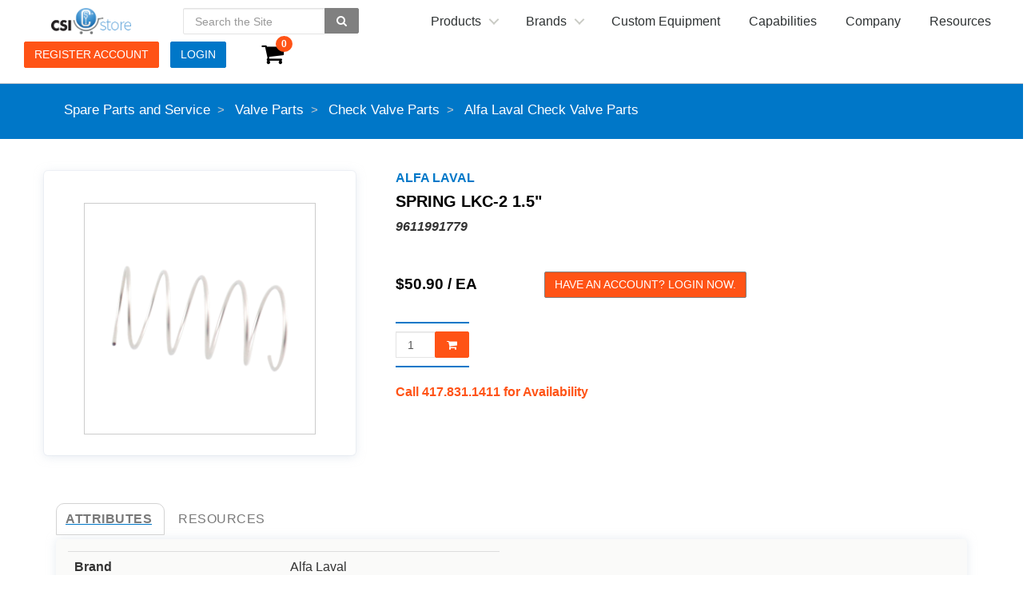

--- FILE ---
content_type: text/css; charset=utf-8
request_url: https://store.csidesigns.com/Home/GetCustomCss/2?v=639040420958800000
body_size: 18987
content:
/* ==========================================================================
   General Site Styling
   ========================================================================== */
/*Search and list style*/
#searchandlist > .row:first-of-type > .col-sm-3:nth-of-type(3),
#searchandlist > .row:first-of-type > .col-md-3:nth-of-type(3) {
    width: 100%;
}
#searchandlist > .row:first-of-type > .col-sm-3:nth-of-type(2),
#searchandlist > .row:first-of-type > .col-md-3:nth-of-type(2) {
    width: 100%;
}
#searchandlist > .row:first-of-type > .col-sm-3:nth-of-type(2) .input-group,
#searchandlist > .row:first-of-type > .col-md-3:nth-of-type(2) .input-group,
#searchandlist > .row:first-of-type > .col-md-3:nth-of-type(3) .input-group {
    width: 100%;
}
@media screen and (max-width: 991px) {
    #searchandlist > .row:first-of-type > .col-sm-3:nth-of-type(2),
    #searchandlist > .row:first-of-type > .col-md-3:nth-of-type(2),
    .pt-page-quotesearch #searchandlist > .row:first-of-type > .col-md-3:nth-of-type(3){
        margin-top: 20px;
    }
}
@media screen and (min-width: 992px){
    #searchandlist > .row:first-of-type > .col-sm-3:nth-of-type(2),
    #searchandlist > .row:first-of-type > .col-md-3:nth-of-type(2),
    .pt-page-quotesearch #searchandlist > .row:first-of-type > .col-md-3:nth-of-type(3) {
        width: 30%;
    }
    #searchandlist > .row:first-of-type > .col-md-6 {
        width: 70%;
    }
    .pt-page-invoicesearch #searchandlist .form-control.js-searchlistbox {
        margin-top: 25px;
    }
    .pt-page-invoicesearch #searchandlist .js-pageQuerySearch.pt-btn-search {
        margin-top: 25px;
    }
}
 #searchandlist > .row:first-of-type > .col-sm-3:nth-of-type(3) .checkbox,
 #searchandlist > .row:first-of-type > .col-md-3:nth-of-type(3) .checkbox {
    margin-top: 15px;
    padding-left: 0;
    padding-right: 20px;
}
#searchandlist > .row:first-of-type .selected-user-wrapper {
    margin-left: 20px;
}
#searchandlist > .row:first-of-type .form-group .checkbox {
    float: left;
}

/* Customer information page */
.pt-page-usercustomerinformation .form-uppercase-label label {
    text-transform: none;
}
.pt-page-usercustomerinformation .control-label-static {
    margin-top: 0;
}
.pt-page-usercustomerinformation .section_CustomerInformation .control-label-static {
    font-size: 16px;
    margin: 0;
}

/* Quickshop */
.row.quickshopcontent {
    margin-left:  0px;
    margin-right: 0px;
    margin-top: 15px;
}
.quickshopcontent h4 {
    margin-top: 8px;
    text-transform: initial;
}
.quickshopcontent #quickHeader {
    padding-left: 0;
    padding-right: 0;
}
.quickshopcontent .col-sm-2.col-xs-2 {
    padding-right: 0;
}
.quickshopcontent .col-sm-2.col-xs-2 .btn {
    float: right;
    width: 100%;
    font-size: 0;
    height: 33px;
}
.quickshopcontent .col-sm-2.col-xs-2 .btn:after {
    content: 'ADD TO CART';
    font-size: 14px;
}
@media screen and (min-width: 992px){
    .quickshopcontent .col-sm-6.col-xs-6 {
        width: 58.33333%;
    }
    .quickshopcontent .col-sm-2.col-xs-2 {
        width: 8.33333%;
    }
}
@media screen and (max-width: 991px) {
    .quickshopcontent > div.col-sm-6.col-xs-6 {
        width: 100%;
        padding-left: 0;
        padding-right: 0;
    }
    .quickshopcontent > div.col-sm-2.col-xs-4 {
        width: 50%;
        padding-right: 5px;
        padding-left: 0;
    }
    .quickshopcontent > div.col-sm-2.col-xs-2 {
        width: 50%;
        padding-left: 5px;
        padding-right: 0;
    }
    .quickshopcontent > div.col-sm-2.col-xs-2 .btn {
        width: 100%;
    }
    .quickshopcontent #quickHeader {
        padding-left: 0;
    }
}
.quickshopcontent .col-sm-2.col-xs-4 {
    width: 12%;
}
.quickshopcontent .col-sm-2.col-xs-2 {
    width: auto;
    float: right;
}
@media screen and (max-width: 1199px){
    .quickshopcontent .col-sm-2.col-xs-4 {
        width: 10%;   
    }
}

/*Content banner*/
.section_ContentBanner .banner-wrapper-main {
padding-bottom:0;
}

.section_ContentBanner .slick-dotted.slick-slider {
margin-bottom:0;
}

.section_ContentBanner .carousel {
box-shadow:none;
}

.section_ContentBanner .slick-dots {
bottom:25px;
}

.section_ContentBanner .slick-dots li button:before {
font-size:10px;
opacity:0.6;
}

.slick-dots li.slick-active button:before {
opacity:1;
}

/* Login page */
.pt-page-login label {
    text-transform: none;
}
.pt-page-login .section_Image {
    margin-top: 20px;
    text-align: center;
}
.pt-page-login .section_Login input {
    height: 35px;
}
.section_Login {
    padding-bottom: 0 !important;
}
.section_Login h3 {
    display: none;
}
.section_Login .col-md-5 {
    width: 100%;
}
.section_Login .col-md-5 .col-sm-8 {
    width: 100%;
}
.section_Login .col-md-2.top37 {
    margin: 0;
    width: 100%;
}
.section_Login .col-md-5:first-of-type .col-sm-8:before {
    content: '\f007';
    font-family: fontawesome;
    font-size: 18px;
    position: absolute;
    top: 6px;
    left: 25px;
}
.section_Login .col-md-5:nth-of-type(2) .col-sm-8:before {
    content: '\f13e';
    font-family: fontawesome;
    font-size: 18px;
    position: absolute;
    top: 6px;
    left: 25px;
}
.section_Login input {
    padding-left: 32px;
}
.pt-page-login .section_ForgotPassword > h3.sub-header {
    border-bottom: none;
    text-transform: none;
    font-size: 1em;
    margin-top: 10px;
}
.pt-page-login .section_ForgotPassword > h3.sub-header:hover {
    cursor: pointer;
    text-decoration: underline;
}
.pt-page-login .section_ForgotPassword > h3.sub-header:after {
    content: '?';
}
.pt-page-login .section_ForgotPassword > p,
.pt-page-login .section_ForgotPassword > form {
    display: none;
}
.pt-page-login {
    background-size: cover;
    background-repeat: no-repeat;
}
.section_ForgotPassword {
    padding-bottom: 0 !important;
}
.section_SignUp h3 {
    text-transform: none;
    border-bottom: 0;
    margin-bottom: 5px;
}
.section_SignUp {
    border-top: 1px solid #eee;
    padding-top: 20px !important;
}
.section_SignUp .btn {
    width: 100%;
}
.section_Login #login-response-msg-holder {
    margin-top: 2px;
    font-size: 13px;
}
.pt-page-login .content > .container:first-of-type {
    background: #fff;
    max-width: 400px;
    margin: 10vh auto;
}
.modal .section_ForgotPassword h3 {
    text-transform: none;
    border: none;
    margin-bottom: 5px;
}
/* Account details */
@media screen and (min-width: 992px) {
    .section_AccountDetail > form > .row > .col-md-6 {
        width: 75%;
    }
}
.pt-page-accountdetail .form-uppercase-label label {
    text-transform: none;
}

/*Breadcrumb*/
.breadcrumb-wrapper {
box-shadow: none;
}

/* Sidebar navigation */
.toggle-lvl-two li:first-of-type {
    box-shadow: none;
}
.sidebar-nav h3 {
    text-transform: none;
    border-bottom: none;
    margin-left: 0;
    margin-bottom: 0;
}
.sidebar-nav h3.sidebar-nav-heading {
    border: none;
    padding-left: 0;
}
.sidebar-nav li.toggle-item {
    padding-bottom: 0px;
    padding-top: 7px;
}
.toggle-lvl-one h3 {
    padding-bottom: 12px;
}
.toggle-lvl-two {
    background: none;
}
.toggle-lvl-two h3 {
    padding-left: 15px;
}
.toggle-lvl-three {
    background: none;
}
.toggle-lvl-three h3 {
    padding-left: 30px;
}
.toggle-lvl-four {
    background: none;
}
.toggle-lvl-four h3 {
    padding-left: 45px;
}
.toggle-lvl-five {
    background: none;
}
.toggle-lvl-five h3 {
    padding-left: 60px;
}
.toggle-lvl-one .active {
    font-weight: 500;
}
.sidebar-nav h3 a.active {
    font-weight: 700;
}
.sidebar-nav li.active .toggle-btn {
    font-weight: 500;
}

/* Cookie notification */
#cookieNotification {
    z-index: 9998;
}

/* Modal */
.modal {
    z-index: 9999;
}
.modal-content {
    padding: 30px;
    max-height: 90vh;
    box-shadow: none;
    border: 1px solid #999;
}
.modal-dialog {
    margin-top: 5vh;
}
.modal-content .content {
    padding-top: 0;
}
.modal-header {
    padding: 0;
    min-height: 0;
}
.modal .close {
    margin-right: 0;
    top: 5px;
    right: 10px;
    font-size: 30px;
    color: grey;
}
.modal .close:hover {
    opacity: 1;
}
.modal .content {
    padding-bottom: 0;
}

/* Cart */
@media screen and (min-width: 992px) {
    .cart:hover {
        width: 100%;
    }
}
@media screen and (min-width: 768px) {
    .cart:hover {
        width: 100%;
    }
}
.cart-content {
   box-shadow: 0px 3px 5px 0px rgba(0,0,0,0.3);
}
.cart:hover {
    box-shadow: none;
}

/*Buttons*/
.btn, .btn:focus, .btn:active {
outline:none!important;
}

/* Section checkout */
.section_Checkout .btn.js-updateQuantity {
    margin-top: -3px;
}
.section_Checkout .control-label-static,
.section_CheckoutConfirmation .control-label-static {
    font-size: 16px;
    margin-top: 0;
}
@media screen and (min-width: 768px){
    [data-loggedin="False"] .OrderSummaryShipToAddress {
        padding-left: 15px;
    }
    [data-loggedin="False"] .OrderSummaryShipToAddress .col-md-6 {
        padding-left: 0;
    }
    [data-loggedin="False"] .OrderSummaryDetailsHeader .col-md-6 .form-group > .col-sm-7 {
        margin-left: -10px;
    }
}
@media screen and (max-width: 991px){
    [data-loggedin="False"] .OrderSummaryDetailsHeader .col-md-6 {
        padding-left: 15px !important;
    }
}
@media screen and (max-width: 767px){
    [data-loggedin="False"] .OrderSummaryDetailsHeader .col-md-6 {
        margin-left: -15px;
    }
}

/* Top bar links */
.top-bar .top-bar-link a, .top-bar .top-bar-link a:focus, .top-bar .top-bar-link a:active {
    background: none;
    border: none;
}

/* News list */
.pt-page-newsarchive .section_NewsList .section-heading,
.pt-page-content .section_NewsList .section-heading {
    letter-spacing: 0;
}
.pt-page-newsarchive .section_NewsList .news-list,
.pt-page-content .section_NewsList .news-list {
    display: flex;
    flex-wrap: wrap;
    justify-content: space-between;
}
.pt-page-newsarchive .section_NewsList .post,
.pt-page-content .section_NewsList .post {
    width: 31.33333%;
}
.pt-page-newsarchive .section_NewsList .post-body,
.pt-page-content .section_NewsList .post-body {
 	padding: 10px 0 0; 
}
.pt-page-newsarchive .section_NewsList .post .media > a,
.pt-page-newsarchive .section_NewsList .post .media > a img,
.pt-page-content .section_NewsList .post .media > a,
.pt-page-content .section_NewsList .post .media > a img {
    max-width: 100%;
}
.pt-page-newsarchive .section_NewsList .post .media > .media-body,
.pt-page-content .section_NewsList .post .media > .media-body {
    width: 100%;
}
.pt-page-newsarchive .section_NewsList .post .media-body .post-heading.media-heading,
.pt-page-content .section_NewsList .post .media-body .post-heading.media-heading {
    margin-top: 10px;
}
.pt-page-newsarchive .section_NewsList .post .media > .pull-left,
.pt-page-content .section_NewsList .post .media > .pull-left {
    margin-right: 0;
}
@media screen and (max-width: 991px){
    .pt-page-newsarchive .section_NewsList .post,
  	.pt-page-content .section_NewsList .post{
        width: 48%;
    }
}
@media screen and (max-width: 576px){
    .pt-page-newsarchive .section_NewsList .post,
  	.pt-page-content .section_NewsList .post {
        width: 100%;
    }
}

/* News menu */
.section_NewsList ul.news-menu {
    padding-left: 0;
    width: 100%;
}


/* News detail */
.section_NewsDetail .article-intro {
    margin-top: 10px;
}
.section_NewsDetail .article-date {
    margin-bottom: 10px;
}
.section_NewsDetail .article-title {
    margin-top: 0px;
    margin-bottom: 5px;
}

/* Alertify dialog */
.alertify-dialog .alertify-message {
    color: #000;
}
.alertify-dialog button,
.alertify-dialog button:hover,
.alertify-dialog button:focus,
.alertify-dialog button:active {
    border-radius: 2px;
    padding: 6px 14px;
    height: 33px;
    line-height: 1.33;
    text-shadow: none;
    background-image: none;
    box-shadow: none;
    width: 49%;
    float: left;
    margin-left: 0;
    margin-right: 1%;
    margin-bottom: 10px;
}
.alertify-dialog button:last-of-type {
    margin-right: 0;
    float: right;
}
.alertify-dialog .alertify-buttons {
    border-radius: 0;
    box-shadow: none;
    padding-top: 5px;
  	background: #fff;
	border: none;
}
#alertify {
    border-radius: 0;
    border: 1px solid #ccc;
    max-width: 400px;
    padding-top: 5px;
    padding-bottom: 10px;
    top: 100px;
}
#alertify p {
    text-align: center;
}
/* Alertify logs */
.alertify-log {
  border-radius: 0;
  text-align: center;
  text-shadow: none;
  padding: 10px;
}

/* Megamenu */
@media screen and (min-width: 1200px) {
    .cd-nav > ul {
        margin: 0;
        padding-right: 0;
        float: left;
    }
  	.cd-primary-nav > li > a {
        height: 30px;
        line-height: 30px;
    }
    .cd-primary-nav .cd-secondary-nav {
      	top: 40px;
        left: 0;
      	box-shadow: 0 3px 3px rgba(0, 0, 0, 0.2);
    	border-top: 1px solid #ccc;
      	padding-left: 25px;
    	padding-right: 25px;
      	height: auto !important; 
    }
  	.cd-main-header {
    	border-bottom: none;
	}
  	.desktop-menu .cd-primary-nav .cd-nav-icons li:nth-child(3n), .cd-primary-nav .cd-secondary-nav > li:nth-child(4n+3) {
    	clear: none;
	}
}

/* Megamenu mobile toggle */
@media screen and (max-width: 1199px) {
    .cd-nav-trigger.nav-is-visible span::before, .cd-nav-trigger.nav-is-visible span::after {
        background: #2e3233;
        left: 0px;
        top: 0px;
        width: 28px;
    }
    .cd-nav-trigger.nav-is-visible {
        background: #e8e8e8;
        border: 5px solid #e8e8e8;
        border-radius: 0px;
        left: -35px;
        height: 40px;
        width: 45px;
    }
    .cd-nav-trigger.nav-is-visible span {
        top: 9px;
        left: 4px;
    }
    .cd-nav-trigger.nav-is-visible span::after {
        top: 15px;
    }
    .cd-main-header.nav-is-visible {
        top: 2px;
        color: transparent;
        position: fixed;
        right: 0;
        z-index: 9999;
    }
    .cd-nav-trigger span::after {
        top: 7px;
    }
    .cd-nav-trigger span {
        top: 22px;
        left: 9px;
    }
    .cd-nav-trigger span::before {
        top: -7px;
    }
    .cd-primary-nav {
        margin-top: 0 !important;
    }
  	.cd-primary-nav .has-children > a::before, .cd-primary-nav .has-children > a::after, .cd-primary-nav .go-back a::before, .cd-primary-nav .go-back a::after 	{
    	background: #fff;
	}
}
/* Contact us form */
.section_ContactUsForm .col-sm-offset-3.col-sm-5.send-copy-holder {
    margin-left: 0;
}
.section_ContactUsForm .col-sm-offset-3.col-sm-5.send-copy-holder .control-label-lg {
    position: relative;
    top: -3px;
    margin-right: 5px;
}
.section_ContactUsForm .col-sm-offset-3.col-sm-5.send-copy-holder input[type="checkbox"] {
    cursor: pointer;
}
.section_ContactUsForm #ContactUsFormSubmit {
    width: auto;
    padding-left: 40px;
    padding-right: 40px;
}
.section_ContactUsForm .form-horizontal > .row > .col-sm-4 {
    float: right;
    width: 40% !important;
}
.section_ContactUsForm .form-horizontal > .row > .col-sm-5 {
    width: 60%;
    float: left;
}
@media screen and (max-width: 576px) {
    .section_ContactUsForm .form-horizontal > .row > .col-sm-4 {
        width: 100% !important;
    }
    .section_ContactUsForm .form-horizontal > .row > .col-sm-5 {
        width: 100% !important;
    }
    .section_ContactUsForm #ContactUsFormSubmit {
        width: 100%;
    }
}


/* Checkout import button move to old position */
@media screen and (min-width: 550px){
    .cartactions-container .section_BasketProductImport {
        float: left;
        margin-left: 10px;
        padding-bottom: 0;
    }
}
.cartactions-container .btn {
    height: 32px;
}
.cartactions-container #EmptyCart {
    float: left;
}/* ==========================================================================
   General Site Styling
   ========================================================================== */

/* Cheat sheet color codes
   ========================================================================== 
Blue: #0077C8
Orange: #ff5316

*/

/* Fonts
   ========================================================================== */
/* ----- Imported fonts -----*/
@import url('https://fonts.googleapis.com/css2?family=Lato:wght@300;400;700&display=swap');


/* ----- Body fonts ----- */
body {
    font-family: 'Lato', sans-serif;
  	font-size: 16px;
}

/* ----- Headings -----*/
h1, h1.page-header, h2, h2.page-header, .page-header, h3, h4, h5, h6, .h1, .h2, .h3, .h4, .h5, .h6 {
    font-family: 'Lato', sans-serif;
}
h1 {
    text-transform: uppercase;
  	font-size: 45px;
  	font-weight: 700;
  	color: #000;
}
h1.page-header {
  	font-size: 35px;
  	font-weight: 700;
  	color: #000;
}
.section_ProductDetail_Header h1 {
    color: #0077C8;
    font-weight: 300;
}
.section_ProductNodeTitle h1 {
    color: #fff;
}
h2, h2.page-header {
  	color: #000;
}
h3 {
    font-size:;
}
h4 {
    font-size:;
}
h5 {
    font-size:;
}

/*---- Links ------*/
/* Body links */
.cd-main-content p > a:not(.btn) {
    color: #0077C8;
}
.cd-main-content p > a:not(.btn):hover {
}

/* Buttons
   ========================================================================== */
/* ----- Buttons general ----- */
.btn, .btn:focus, .btn:active {
    background: #ff5316;
    border-color: #ff5316;
    color: #fff;
}
.btn:hover {
    background: #ff5316;
    border-color: #ff5316;
}
/*CTA buttons */
.btn.btn-ptOrange, #btnConfirm.btn, .btn.btn-ptOrange:focus, #btnConfirm.btn:focus, .btn.btn-ptOrange:active, #btnConfirm.btn:active  {
    background: #ff5316;
    border-color: #ff5316;
    color: #fff;
}
.btn.btn-ptOrange:hover, #btnConfirm.btn:hover {
    background: #ff5316;
    border-color: #ff5316;
}

/* Alertify buttons */
.alertify-button, .alertify-button:hover, .alertify-button:focus, .alertify-button:active {
    background-color: #ff5316;
  	border-color: #ff5316;
  	color: #fff;
}
.alertify-button-ok, .alertify-button-ok:hover, .alertify-button-ok:focus, .alertify-button-ok:active {
    background-color: #ff5316;
  	border-color: #ff5316;
  	color: #fff;
}

/* Notifier Container
   ========================================================================== */
.alertify-log {
    background: #0077C8;
    border-color: #0077C8;
    color: #fff;
}
.alertify-logs{
  	bottom: 50%;
  	right: 50%;
  	transform: translate(50%, 50%);
}

/* Custom Page Width
   ========================================================================== */
@media screen and (max-width:767px) {
    .container {
    	width:;
    }
}
@media screen and (min-width:768px) {
    .container {
    	width:;
    }
}
@media screen and (min-width:992px) {
    .container {
    	width:;
    }
}
@media screen and (min-width:1200px) {
    .container {
       width:;
    }
}
@media screen and (min-width:1300px) {
    .container {
       width:;
    }
}
@media screen and (min-width:1400px) {
    .container {
       width: 1350px;
    }
}

/* General Page Styling
========================================================================== */


/* Paddings & Margins & Alignment
   ========================================================================== */
.no-side-padding {
    padding-left: 0 !important;
    padding-right: 0 !important;
}
.no-side-margin {
    margin-left: 0 !important;
    margin-right: 0 !important;
}
.centered-content {
    text-align: center !important;
}
.section + .section, .content section {
    padding-bottom: 20px;
}
.minus-margin-top {
    margin-top: -30px;
}

/* Flex classes
   ========================================================================== */
@media screen and (max-width: 768px) {
    /* Set flex on container */
    .flex-container {
        display: flex;
    }
    /* Center flex child vertically */
    .flex-align-center {
        align-self: center;
    }
}

/* Header
   ========================================================================== */
/* ----- General header styling -----*/
.header {
  	background: #fff;
}
.header > .container {
  	width: 100%; 
    display: flex;
    flex-wrap: wrap;
    align-items: center;
}
.header .header-input {
    margin-top: 0;
}

/* ----- Top-bar ----- */
/* Top bar general */
.top-bar {
    background:;
}
/* Top bar links */
.top-bar .top-bar-link a:hover {
    background-color:;
    color:;
}
/* @ Top bar mobile <-767px */
@media screen and (max-width:767px) {
    
}

/* ----- Login ----- */
/* Login general */

/* @ Login mobile <-767px */
@media screen and (max-width:767px) {
    
}

/* ----- Logo ----- */
/* Logo general */
.logo-col img {
    max-width: 150px;
}

/* @ Logo mobile <-767px */
@media screen and (max-width:767px) {
    
}

/* ----- Cart ----- */
/* Cart general */
.section_MiniBasket .pt-btn-basket {
    background: none;
    color: #000;
    border: none;
    font-size: 30px;
    position: relative;
    top: -8px;
}
.section_MiniBasket .pt-btn-basket .badge {
    display: block;
    background: #ff5316;
    border: none;
    color: #fff;
    right: 3px;
    top: 3px;
}
.section_MiniBasket .feature-basket {
    border: none;
    box-shadow: none;
}
.minibasket .cart-field-amount {
    display: none;
}
.minibasket .cart-field-label {
    text-transform: none;
    font-weight: 400;
  	color: #000;
  	font-size: 16px;
}
.minibasket .cart-field {
    padding-left: 5px;
}
.feature-basket .btn-group {
    width: 100%;
    border-spacing: 10px;
}
.feature-basket .btn-group .btn:first-of-type {
    margin-right: 50px;
}
.feature-basket .js-removeFromBasket {
    margin-top: -10px;
}
.header .cart > .input-group {
    position: relative;
    top: 7px;
}
.header .cart .cart-field-label {
 	position: relative;
	top: 2px; 
}
.header .cart-content {
    box-shadow: 0 0 0 1px rgba(205,216,228,.25), 0 2px 12px rgba(205,216,228,.5);
}
@media screen and (min-width: 992px) {
    .cart-content {
        width: 500px !important;
        right: 0;
    }
}
@media screen and (max-width: 991px) {
    .cart-content {
        width: 250px !important;
        right: 0;
    }
}

/* @ Cart tablet <-1199px */
@media screen and (max-width: 1199px) {
    
}
/* @ Cart mobile <-767px */
@media screen and (max-width:767px) {
    
}

/* ----- Search -----*/
/* Search general */



/* ----- My account ----- */
/* My account general */
.header-account-link {
    cursor: pointer;
}
.header-account-link:after {
    content: '\f078';
    font-family: fontawesome;
    margin-left: 5px; 
}
.header .account-container {
    display: none;
  	position: absolute;
    background: #fff;
    z-index: 552;
    top: 35px;
    right: 0;
}
.account-container > div {
    padding: 0;
}
.account-container .section_Content {
    padding-bottom: 5px;
    margin-bottom: 2px;
    border-bottom: 1px solid #eee;
}
.account-container .sidebar-nav a:hover {
    text-decoration: underline;
}
.account-col .section {
    float: right;
}
.account-col p {
    margin-bottom: 0;
}
.account-container .top-bar-link a {
    border: none;
    padding: 0;
    font-size: 14px !important;
}
.account-container .user-log-out-link {
    display: block;
    width: 100%;
    margin-top: 20px;
    margin-left: 0;
}
.account-container {
    padding: 20px;
    box-shadow: 0 0 0 1px rgba(205,216,228,.25), 0 2px 12px rgba(205,216,228,.5)
}
.account-container a {
    text-transform: none;
}
.account-container .section {
    float: left;
}
.account-container .sidebar-nav-heading {
    display: none;
}
.account-container .sidebar-nav-items {
    border: none;
}


/* ==========================================================================
   Navigation
   ========================================================================== */

/* Main navigation
   ========================================================================== */
/* ----- Main navigation general ----- */
.cd-main-header {
 	border-bottom: none; 
}

/* ----- Main navigation desktop 1200px -> ----- */
@media screen and (min-width: 1200px) {
  .header .nav a {
    text-transform: none;
    font-size: 16px;
    font-weight: 400 !important;
  }
  .header .nav a {
      text-transform: none;
      font-size: 16px;
      font-weight: 400 !important;
  }
  .header .nav .open a:hover {
      background: #D6EAF6;
  }
  .header .nav > .open > a:hover,
  .header .nav .open a {
      background: none;
  }
  .header .nav a:hover {
      background: none;
  }
  .navbar-nav li.active,
  .navbar-nav li.active .menulabel {
      background: none !important;
  }
  .navbar-nav li.active .menulabel {
      color: #000 !important;
  }
  .navbar-collapse{
  	padding-right: 0px;
  }
  .dropdown-menu>.active>a, .dropdown-menu>.active>a:hover, .dropdown-menu>.active>a:focus {
      color: #000 !important;
  }
  }
/* ----- Main navigation mobile <-1199px ----- */
@media screen and (max-width: 1199px) {
      
}

/* Sidebar navigation
   ========================================================================== */
/* ----- Sidebar navigation general ----- */
.sidebar-item {
    margin-left: 0 !important;
}

/* Footer navigation
   ========================================================================== */
/* ----- Footer navigation general ----- */
.footer .sidebar-nav-items {
    border: none;
}
.footer li.toggle-item {
    border: none;
}
.footer .toggle-lvl-one h3 {
    padding-bottom: 0;
}
.footer li h3 {
    margin-top: 10px;
}
.footer .toggle-item.active .toggle-panel,
.footer .toggle-item.active .toggle-sign {
    display: none !important;
}
.footer .toggle-sign {
  display: none !important;
}
.footer .sidebar-nav h3 {
    text-transform: uppercase;
}
.footer .sidebar-nav a:hover {
    color: #fff;
    text-decoration: underline;
}
.footer .sidebar-nav-heading {
    margin-bottom: 0px !important;
}
.footer .sidebar-nav-items li{
	border: none;
}


/*----- Footer navigation mobile <-767px ----- */
@media screen and (max-width: 767px) {
    
}

/*Footer
   ========================================================================== */
/* Footer general */
.footer {
    background: #4a4d51;
  	padding-top: 30px;
}

/* Footer text */
.footer p {
    text-transform: none;
    font-size: 16px;
}
.footer h3 {
    text-transform: none;
    color: #fff;
    margin-top: 20px;
}

/* Footer links */
.footer p a {
    color:;
}
.footer p a:hover {
    color:;
}
.footer a {
    color:#9da6ab;
}

/* Social links */
.social-links {
    text-align: right;
}
.social-links a:before {
    font-size: 30px;
    padding: 5px;
    color:#9da6ab;
}
.social-links a:hover:before {
    color: #fff;
    text-decoration: none;
}
.social-links a:hover {
    text-decoration: none;
}

/* Footer contact */
[data-rowid="131"] {
    border-top: 1px solid #ccc;
    padding-top: 20px;
}
.footer p.address {
    color: #fff;
}
.footer .phone-numbers a {
    color: #fff;
}
.footer .phone-numbers {
    text-transform: none;
    font-size: 16px;
}
.footer .phone-numbers dt {
    font-weight: 400;
}
.footer .phone-numbers dt {
    width: 10rem;
    float: left;
}

/* ==========================================================================
   Section Styling
   ========================================================================== */
/* ----- Breadcrumbs ----- */
.breadcrumbs-row {
    background: #0077C8;
    margin-top: -30px;
    padding-top: 15px;
    margin-bottom: 20px;
}
.breadcrumbs-row a {
    color: #fff;
    font-weight: 400;
    font-size: 1.1em;
}

/* ----- Search autocomplete dropdown ----- */
#ui-id-1 li {
    border-bottom: 1px solid #eee;
}
#ui-id-1 li:last-of-type {
    border-bottom: none;
}
#ui-id-1 .ui-state-active {
    background: #eee;
    border: none;
}
#ui-id-1 li a div:first-of-type {
    margin-right: 8px;
}


/* ----- Product image library ----- */
.hover-product-image {
    box-shadow: none;
    border: none;
}

/* ----- UI autocomplete ----- */
.ui-autocomplete {
    box-shadow: 0 0 0 1px rgba(205,216,228,.25), 0 2px 12px rgba(205,216,228,.5);
    border: none;
    background: #fff;
    font-size: 1em;
  	max-height: 450px;
    overflow-y: scroll;
}
/* ----- Video modal ----- */
.embed-container { position: relative; padding-bottom: 56.25%; height: 0; overflow: hidden; max-width: 100%; } .embed-container iframe, .embed-container object, .embed-container embed { position: absolute; top: 0; left: 0; width: 100%; height: 100%; }


/* ==========================================================================
   Page Styling
   ========================================================================== */
/* Index page
   ========================================================================== */
/* ----- Index page general ----- */
.pt-page-index .cd-main-content > .content {
    padding-top: 0;
}

/* ----- Product sub node ----- */
.pt-page-index .section_ProductParentNode_SubNodeMenu .product {
    background: #fff;
    padding: 15px 20px;
    width: 23%;
    margin: 1%;
  	border-top: 1px solid white;
    border-left: 1px solid white;
    border-right: 1px solid white;
    border-bottom: 1px solid #eee;
    border-radius: 5px;
  	height: 100px;
}
.pt-page-index .section_ProductParentNode_SubNodeMenu .product:hover {
    border: 1px solid #0077C8;
}
.pt-page-index .section_ProductParentNode_SubNodeMenu .hover-product {
    display: flex;
}
.pt-page-index .section_ProductParentNode_SubNodeMenu .hover-product-image-wrapper {
    flex: 1;
}
.pt-page-index .section_ProductParentNode_SubNodeMenu .hover-product-image {
    margin: 0;
}
.pt-page-index .section_ProductParentNode_SubNodeMenu .hover-product-title {
    flex: 2;
    align-self: center;
    padding-left: 20px;
    text-align: left !important;
    font-size: 1em;
    font-weight: 400;
    height: initial;
}
.pt-page-index .section_ProductParentNode_SubNodeMenu .hover-product-title a:hover {
    color: #000;
}
.pt-page-index .hero-image {
    margin-bottom: 40px;
}





/* News
   ========================================================================== */
/* ----- News archive page ----- */

/* ----- News detail page ----- */


/* Contact us
   ========================================================================== */


/* About us
   ========================================================================== */


/* Login page
   ========================================================================== */
.pt-page-login {
    background-image: url('/en/image/getthumbnail/1013');
}


/* ==========================================================================
   Product Pages Styling
   ========================================================================== */

/* Catalog landing page (3)
   ========================================================================== */

/* Product list (5)
========================================================================== */

/* ----- Catalog node general ----- */
.catalog-top {
    background: #0077C8;
    margin-top: -30px;
    color: #fff;
    display: flex;
  	margin-bottom: 40px;
    overflow: hidden;
  	position: sticky;
  	z-index: 1000;
  	top: 0;
}
.catalog-top .section {
    padding-bottom: 0;
}

/* ----- Catalog top ----- */
.catalog-top .section_ProductNodeImage img {
    display: none;
}
.catalog-top .section_ProductNodeImage {
    /*height: 340px; */
    width: 50vw;
    background-size: cover;
    background-position: center;
}
.catalog-top > .col-sm-12 > .row {
    max-width: 1350px;
    margin: 0 auto;
    display: flex;
    align-items: center;
}
.catalog-top .section_BreadCrumb {
    padding-top: 40px;
  	margin-bottom: -20px;
}
.catalog-top .section_ProductNodeTitle {
  	align-self: center;
}

/* Catalog descriptions */
.catalog-desc-left {
    font-size: 2.6rem;
    line-height: 1.38462;
    font-weight: 300;
}
.catalog-desc-right {
    font-size: 1.6rem;
    line-height: 1.75;
}
section#section_536 p{
	color: #797979;
  	padding-left: 15px;
  	padding-right: 15px;
}
section#section_536{
	border-bottom: 2px solid #0077C8;
}

/* ----- Breadcrumbs ----- */
.catalog-top .section_BreadCrumb a {
    color: #fff;
    font-weight: 400;
    font-size: 1.1em;
}
.catalog-top .breadcrumb {
    padding: 0;
}
.catalog-top .section_BreadCrumb .container {
    width: 100%;
    padding-bottom: 10px;
  	padding-left: 0;
}

/* ----- Filter panels ----- */
.section_ProductFilter .CheckBox {
    width: 100%;
}

.section_ProductFilter #productfilter{
display:flex !important;
}

.vp-dropdown-filter #productfilter .row > div.form-group {
    float: left;
    width: 100%;
    display: flex;
    margin-bottom: 5px;
}
.vp-dropdown-filter #productfilter .row > div.form-group label {
    width: 120px;
}
.vp-dropdown-filter #productfilter .row > div.form-group .FilterMultiSelect {
    width: 150px;
}
.vp-dropdown-filter #productfilter .row > div.form-group .FilterMultiSelect .btn {
    background: #fff;
    color: #333;
    border: 1px solid #ccc;
    padding: 5px;
}
.vp-dropdown-filter .clearAllFilter,
.vp-dropdown-filter .clearFilter {
    display: none;
}
.vp-dropdown-filter .filter-box {
    border: none;
    margin: 0;
    margin-left: 10px;
    padding: 0;
}
.vp-dropdown-filter .filter-box span {
    background: #ff5316;
}

/* ----- Catalog sub node menu ----- */
.catalog-sub-menu .section_ProductParentNode_SubNodeMenu {
    border-top: 1px solid #eee;
    border-bottom: 1px solid #eee;
    margin-bottom: 40px;
}
.section_ProductParentNode_SubNodeMenu .hover-product-additonal-details {
    color: #000;
    padding-left: 0;
}
.section_ProductParentNode_SubNodeMenu .hover-product-additional {
    display: block;
    overflow: visible !important;
}
.section_ProductParentNode_SubNodeMenu .hover-product-hover-bg {
    display: none;
}
.catalog-sub-menu .section_ProductParentNode_SubNodeMenu {
    padding-bottom: 90px;
}
.catalog-sub-menu .hover-product-image {
    max-width: 190px;
}
.hover-product-title a:hover {
    color: #000;
}
.hover-product-title {
    text-align: left !important;
}

/* ----- Catalog node list ----- */
.section_ProductNodeList .hover-product-hover-bg {
    background: none;
}
.section_ProductNodeList .hover-product {
    padding: 20px !important;
}
.section_ProductNodeList .hover-product-title {
    font-size: 1em;
    font-weight: 400;
}
.section_ProductNodeList .field-stockcode {
    color: #9da6ab;
    font-size: 0.9em;
}


/* ------ Filter By Button ------ */
/* Filter By Button */
.filter-by-button.section {
    padding-bottom: 0;
}
.main-filter-container .filter-by-button {
    margin-bottom: 30px;
    display: flex;
}
.main-filter-container .filter-by-button:after {
    content: '\f078';
    font-family: fontawesome;
    margin-left: 15px;
}
.main-filter-container .filter-by-button{
    display: none;
}
@media screen and (max-width: 767px){
    .main-filter-container .filter-by-button {
        display: block;
        margin-bottom: 15px;
        display: flex;
        align-items: center;
        justify-content: space-between;
        padding:12px 12px;
        background: #0077C8;
        border-color: #0077C8;
        color: #fff;
    }
    .main-filter-container .filter-by-button:hover{
        cursor: pointer;
    }
    .main-filter-container .filter-by-button p{
        margin-bottom: 0px;
    }
    .main-filter-container .filter-by-button h3 {
        font-size: 1rem;
        margin-bottom: 0;
    }
    .main-filter-container .filter-by-button:after {
        font-size: 12px;
    }
    /*.main-filter-container .section_ProductFilter #productfilter .activeFilters .clearAllFilter{
        display: none;
    }*/
    /*.pt-page-productsubnode .section_ProductFilter #productfilter > .row{
        display: none;
    }*/
    .main-filter-container .filter_search{
        order:0;
        margin-left:-15px;
        margin-right: -15px;
        width:calc(100vw - 55px) !important;
        position: absolute;
        top:-125px;
    }
    .main-filter-container .filter-by-button{
        order:1;
        margin-bottom: 0px;
        margin-top:50px;
        margin-left: 5px;
        margin-right: 5px;
    }
}
/* PDP (19)
========================================================================== */
.field-stockcode {
    overflow: hidden;
    text-overflow: ellipsis;
    white-space: nowrap;
}
table .field-stockcode {
    max-width: 190px;
}

/* VPDP (66)
========================================================================== */
.slides img {
	border: none;  
}

/* ----- Anchor links ----- */
.vpdp-anchors a {
    display: block;
    padding: 0px 0px 0px 0px;
}
.vpdp-anchors a.resources-literature {

}
.vpdp-anchors a.request-quote:before {
    content: '\f044';
    font-family: fontawesome;
    margin-right: 10px;
}
.vpdp-anchors a.resources-literature:before {
    content: '\f15c';
    font-family: fontawesome;
    margin-right: 10px;
}
.resources-anchor {
    margin-top: -20px;
    padding: 0 !important;
}
.anchor-row .section_ProductRequestLink h3,
.anchor-row .section_ProductRequestLink p {
    display: none;
}
.anchor-row {
  	display: none;
    background: #eef0f2;
    padding: 25px 30px 5px;
}
.row.anchor-row {
    width: calc(100% + 30px);
}
.anchor-row .section_ProductRequestLink button:before {
    content: '\f044';
    font-family: fontawesome;
    margin-right: 10px;
}
.anchor-row .section_ProductRequestLink button {
    background: none;
    border: none;
    text-transform: none;
    color: #000;
    font-size: 1em;
    padding: 0;
}
.anchor-row .section_ProductRequestLink button:hover {
    text-decoration: underline;
}
.anchor-row .section_ProductRequestLink button:active {
    box-shadow: none;
}
.anchor-row .section_ProductRequestLink {
    margin-top: -30px;
}
.section_ProductDocuments a{
	color: #0077C8;
}
.section_ProductDocuments h3{
	text-transform: none;
  	font-size: 17px;
}
/*.section_ProductDocuments .documentlist img{
	display: none;
}*/
ul.documentlist{
	padding-left: 0px;
}

/* ----- Product resources ----- */
.product-resources h2 {
    background: #06486e;
    padding: 20px 30px;
    color: #fff;
    text-transform: uppercase;
    font-weight: 300;
    border-radius: 5px 5px 0px 0px;
    margin-left: -15px;
    margin-right: -15px;
}
.product-resources {
    box-shadow: 0 0 0 1px rgba(205,216,228,.25), 0 2px 12px rgba(205,216,228,.5);
    border-radius: 5px;
}
.product-resources .section_ProductDocuments a.document:before {
    content: '\f1c1';
    font-family: fontawesome;
    margin-right: 5px;
}
.product-resources .documentlist {
    padding-left: 0;
}
.product-resources .documentlist img {
    display: none;
}
.product-resources .section_TranslationText {
    padding-bottom: 5px;
}
.product-resources .section_TranslationText p {
    font-weight: 300;
}
.product-resources .section_ProductDocuments h3 {
    display: none;
}

/* Video resources */
.product-video-item {
    display: flex;
    align-items: center;
    cursor: pointer;
}
.product-video-item:hover {
    opacity: 0.7;
}
.product-video-item img {
    width: 90px;
    border-radius: 3px;
}
.product-video-item a {
    margin-left: 15px;
    color: #0081c6;
}

/* Blog resources */
.product-blog-item {
    display: flex;
    align-items: center;
    cursor: pointer;
}
.product-blog-item:hover {
    opacity: 0.7;
}
.product-blog-item img {
    width: 90px;
    border-radius: 3px;
}
.product-blog-item a:last-of-type {
    margin-left: 15px;
    color: #0081c6;
}


/* ----- Suggested products ----- */
.suggested-row .product-nav,
.suggested-row .field-stockcode,
.suggested-row  .p-productavailability,
.suggested-row .js-avail-wrapper,
.suggested-row .pricepanel,
.suggested-row .addToBasketContainer {
    display: none;
}

/* ----- VP list ----- */
.section_ProductRelationList .slides img {
    border: none;
}



/* IPDP (20)
========================================================================== */

/* Search result (4)
========================================================================== */

/* Checkout (10)
========================================================================== */


/* Authors
   ==========================================================================
Frida Rosengren
*/



.header-flex-col {
    display: flex;
    align-items: center;
    justify-content: flex-end;
}
.header-flex-col > .section_Content {
    margin-right: 30px;
}

@media screen and (max-width: 1199px){
    .header-flex-col {
        flex: 1;
    }
    .header .desktop-nav {
        display: none;
    }
    .header-flex-col .section_MiniBasket {
        margin-right: 55px;
    }
    .header-flex-col .cd-nav-trigger {
        margin-top: 10px;
    }
    .header-search-col {
        margin-left: 50px;
        width: auto;
    }
}
@media screen and (max-width: 991px){
    .header-search-col {
        display: none;
    }
}
@media screen and (max-width: 767px){
    .mobile-search-row .col-sm-12 {
        width: 100% !important;
    }
    .section_ContentBanner .carousel, .section_ContentBanner .slick-track, .section_ContentBanner .slick-slide {
        margin: 0 !important;
    }
}

@media screen and (min-width: 992px){
    .mobile-search-row {
        display: none;
    }
}
@media screen and (max-width: 550px){
    .logo-col {
        width: 100%;
        text-align: center;
        margin-top: 5px;
    }
    .header-flex-col {
        justify-content: space-between;
    }
}
@media screen and (max-width: 767px){
    .header .sidebar-nav-items {
        display: block;
    }
    .header .sidebar-nav-toggle {
        display: none;
    }
    .header .section {
        width: 100%;
    }
    .header .account-container {
        left: 0;
        top: 81px;
    }
    .header .section_MiniBasket .input-group-btn {
        width: 100%;
    }
    .header .section_MiniBasket .cart-btn {
        margin-left: 50%;
    }
}
.header .account-container {
    top: 62px;
}
.header .account-container .section {
 	width: 100%; 
}

.footer .sidebar-nav-toggle {
    color: #fff;
}
@media screen and (max-width: 991px){
    .section_ProductParentNode_SubNodeMenu .hidden-xs {
        display: block;
    }
    .section_ProductParentNode_SubNodeMenu .visible-xs {
        display: none;
    }
    .section_ProductParentNode_SubNodeMenu ul {
        display: flex;
        flex-wrap: wrap;
    }
    .section_ProductParentNode_SubNodeMenu ul li {
        width: 48% !important;
    }
    .section_ProductParentNode_SubNodeMenu .hover-product-image {
        max-width: 75%;
    }
}
@media screen and (max-width: 550px){
    .section_ProductParentNode_SubNodeMenu ul li {
        width: 98% !important;
    }
}
.header .nav-pills {
        float: left;
    }

@media screen and (max-width: 767px){
    .catalog-top > .col-sm-12 > .row {
        display: block !important;
    }
    .catalog-top .section_ProductNodeImage {
        width: 100%;
    }
    .catalog-top .col-sm-6:nth-of-type(2)  {
        padding: 0;
    }
  	.catalog-sub-menu .section_ProductParentNode_SubNodeMenu {
    	margin-bottom: 0;
      	padding-bottom: 0;
  	}
}
@media screen and (min-width: 1200px){
    .header-search-col {
        max-width: 300px;
    }
    .account-col.header-flex-col {
        width: auto !important;
    }
    .header > .container {
        justify-content: space-between;
    }
}
@media screen and (max-width: 1420px) and (min-width: 1200px){
    .header-search-col {
        max-width: 250px;
    }
    .logo-col {
        max-width: 130px;
        margin-left: -50px;
        margin-right: -50px;
    }
    .logo-col img {
        max-width: 100%;
    }
    .header-flex-col {
        margin-right: -70px;
    }
    .desktop-nav {
        width: auto;
        margin-left: -50px;
    }
}
@media screen and (max-width: 1199px){
    .header .account-container {
        top: 81px;
    }
}
@media screen and (max-width: 767px){
    .anchor-row {
        width: 100%;
        margin-left: 0px;
    }
  .cart-content.container {
   	display: none !important; 
  }
  .section_ProductImageLibrary .slick-next, .section_ProductImageLibrary .slick-prev {
    display: none !important;
}
}
@media screen and (max-width: 1399px){
    .vp-product-col {
        width: 100%;
    }
}
.account-col  .sidebar-nav-items {
    margin-bottom: 15px;
    border-bottom: 1px solid #eee;
    padding-bottom: 10px;
}
.account-container .section_Content {
    border-bottom: 0px !important;
}
.account-container .user-log-out-link a {
    background: #ff5316;
    color: #fff !important;
    padding: 8px 20px !important;
    display: inline-block !important;
}
.account-container .user-log-out-link a:hover {
    background: #ff5316;
    color: #fff !important;
    padding: 8px 20px !important;
    display: inline-block !important;
}
.account-container .section_Content p {
    font-weight: bold;
}

.section_ProductImageLibrary .slick-list.draggable {
    padding: 0 !important;
}
.section_ProductImageLibrary .flexslider.product-carousel {
    width: calc(100% - 60px);
    margin-left: 30px;
}
.section_ProductImageLibrary .product-slider-section {
    padding-bottom: 20px;
}
.vp-image-col {
    box-shadow: 0 0 0 1px rgb(205 216 228 / 25%), 0 2px 12px rgb(205 216 228 / 50%);
    border-radius: 5px;
    margin-bottom: 40px;
    margin-top: 20px;
  	background: #fff;
}
.vp-image-col .product-title-row {
    background: #0077C8;
    padding: 30px 25px;
}
.vp-image-col .product-title-row h1 {
    color: #fff;
    font-weight: 700;
    text-transform: none;
    font-size: 20px;
    margin-bottom: 0;
    padding-bottom: 0;
}
.vp-image-col .product-title-row .section_ProductDetail_Header {
    padding: 0;
}
.vp-right-col .section_ProductDetail_Header h1 {
    font-size: 45px;
  	margin-top: 20px;
}
.vp-right-col {
    padding-left: 50px;
    margin-top: 18px;
}
.pt-page-virtualproduct .cd-main-content {
    background: #f9f9f8;
}
.section_ProductRelationList table tbody .product:nth-of-type(odd),
.section_ProductNodeList table tbody .product:nth-of-type(odd),
.section_ProductSearchList table tbody .product:nth-of-type(odd){
    background: #fff;
}
.section_ProductRelationList table tbody .product:nth-of-type(even),
.section_ProductNodeList table tbody .product:nth-of-type(even),
.section_ProductSearchList table tbody .product:nth-of-type(even){
    background: #fafaf9;
}
.section_ProductRelationList .js-product-detail {
    color: #0077C8;
    font-weight: 400;
}
.section_ProductRelationList .field-desc a,
.section_ProductSearchList .field-desc a{
    color: #0077C8;
    font-weight: 400;
}
.section_ProductRelationList table {
    font-size: 14px;
}
.main-desc {
    max-width: 600px;
    margin-bottom: 20px;
}
.product-resources {
    background: #fff;
}
.product-resources h2 {
    position: relative;
    top: -2px;
}
.product-resources .section_ProductDocuments a.document:before {
    color: #ccc;
    font-size: 12px;
}
.product-resources .section_ProductDocuments a {
    color: #0081c6;
}
.pagination>li>a, .pagination>li>span {
    background: none;
}
.pt-page-index .cd-main-content {
    background: #f9f9f8;
}
.section_ProductNodeList .hover-product {
    background: #fff;
    padding-bottom: 85px !important;
}
.pt-page-productsubnode .section_ProductFilter {
    background: #fff;
    padding: 20px;
}
.suggested-row .hover-product-title {
    font-size: 16px;
}
.catalog-desc-row {
    background: #fff;
    padding-top: 40px;
    padding-bottom: 20px;
    margin-top: -40px;
}
.catalog-desc-row .container {
    margin: 0 auto;
}
.catalog-sub-menu .section_ProductParentNode_SubNodeMenu .hover-product {
    background: #fff;
    padding-left: 10px;
    padding-right: 10px;
    padding-top: 10px;
}
.catalog-sub-menu .section_ProductParentNode_SubNodeMenu .hover-product-image {
    margin-bottom: 10px;
}
.catalog-sub-menu .section_ProductParentNode_SubNodeMenu {
    padding-bottom: 0;
    border: none;
}
.catalog-sub-menu .section_ProductParentNode_SubNodeMenu .hover-product-title {
    font-weight: 400;
    font-size: 1.1em;
}
.catalog-desc-row {
    margin-bottom: 30px;
}
.suggested-row .section_ProductRelationList .hover-product {
    background: #fff;
    padding: 20px;
}
.suggested-row .section_Content {
    padding-bottom: 0;
}
.catalog-sub-menu p {
    color: #9da6ab;
    font-size: 15px;
}
.section_ProductParentNode_SubNodeMenu .hover-product-title {
    height: 130px;
}
.section_ProductParentNode_SubNodeMenu .hover-product-additonal-details p {
    position: relative;
    bottom: -210px;
}
@media screen and (max-width: 1399px){
    .section_ProductParentNode_SubNodeMenu .hover-product-additonal-details p {
        bottom: -205px;
    }
    .section_ProductParentNode_SubNodeMenu .hover-product-title a {
        /*white-space: nowrap;
        text-overflow: ellipsis;
        overflow: hidden;*/
      	overflow-wrap: break-word;
        display: block;
    }
    .section_ProductParentNode_SubNodeMenu .hover-product-title {
        height: 140px;
    }
}
@media screen and (max-width: 1199px){
    .section_ProductParentNode_SubNodeMenu .hover-product-title {
        height: 150px;
    }
    .section_ProductParentNode_SubNodeMenu .large-block-grid-4 .product {
        width: 33.3333%;
    }
}
@media screen and (max-width: 991px){
    .catalog-sub-menu .section_ProductParentNode_SubNodeMenu .hover-product-additonal-details p {
        bottom: -85px;
    }
    .section_ProductParentNode_SubNodeMenu .hover-product-title {
        height: 150px;
    }
}
@media screen and (max-width: 610px){
    .section_ProductParentNode_SubNodeMenu .hover-product-title {
        height: 170px;
    }
}
@media screen and (max-width: 550px){
        .catalog-sub-menu .section_ProductParentNode_SubNodeMenu .hover-product-additonal-details p {
            bottom: -80px;
        }
        .section_ProductParentNode_SubNodeMenu .hover-product-title {
            height: 130px;
        }
}
/*.cd-main-content {
    overflow-x: hidden;
}*/
@media screen and (min-width: 1200px){
    .vp-image-col .section_ProductImageLibrary {
        width: calc(100% - 60px);
        margin: 0 auto;
        padding-bottom: 0;
    }
}
.pt-page-productsubnode .section_ProductFilter .filter_search {
    width: 100%;
    order: 2;
    padding: 0 !important;
    margin-bottom: 20px;
}
.pt-page-productsubnode .section_ProductFilter .row {
    order: 1;
}
.pt-page-productsubnode .section_ProductFilter #productfilter {
    display: flex;
    flex-direction: column-reverse;
}
.pt-page-productsubnode .product-quantity-input {
  	width: 50px !important;
}
.pt-page-virtualproduct .product-quantity-input {
  	width: 50px !important;
}
.field-desc .product-description-text {
 	display: none; 
}
.pt_product .product-description-text {
  	display: none;
}

/* Stock codes remove on VP */
.pt-page-productsubnode .field-stockcode-virtual {
    display: none;
}



/* Sort temp */
.product-grid-thumbs-horizontal .product {
    background: #fff;
    margin-bottom: 10px;
    padding: 15px;
}
.section_ProductNodeList .pull-right a.js-product-detail,
.section_ProductNodeList .pull-right .js-childLoader {
    display: none;
}
.catalog-sub-menu .hover-product-image {
    margin: 0 auto;
}

.test-email-red {
 	background: red; 
}
.vp-product-col .section_ProductRelationList .attr-field-16 {
    min-width: 90px;
}
.vp-product-col .section_ProductRelationList .attr-field-18 {
    min-width: 120px;
}
.vp-product-col .section_ProductRelationList .attr-field-17 {
    text-align: center;
}
@media screen and (min-width: 992px){
	.vp-product-col .section_ProductRelationList .field-avail td{
  		min-width:115px;
    }
}
@media screen and (max-width: 768px){
	.vp-product-col .section_ProductRelationList .field-avail td{
    	min-width:115px;
    }
  	.vp-product-col .section_ProductRelationList .field-desc{
    	min-width: 120px;
    }
  	.vp-product-col .section_ProductRelationList .field-deldate{
    	display: none;
    }
}
@media screen and (max-width: 1199px){
	.vp-product-col .section_ProductRelationList .attr-field-16{
      	display: none;
    }
  	.vp-product-col .section_ProductRelationList .attr-field-17{
    	display: none;
    }
}

/* Checkout styling */
/*.section_Checkout legend {
    background: #06486e;
    color: #fff;
    padding: 10px 20px;
}
.section_Checkout fieldset {
    border: 1px solid #eee;
    padding-top: 10px;
    padding-bottom: 10px;
    margin-top: 0 !important;
} 
.section_Checkout #summaryWrapper fieldset {
    padding-top: 0;
}
.section_Checkout fieldset .row {
    padding-left: 20px;
    padding-right: 20px;
} */
.section_Checkout .paymentItems {
    padding-left: 20px;
    padding-right: 20px;
}
.section_Checkout #btnRow {
    margin-top: 20px;
}
/*.section_Checkout .form-group {
    padding-left: 20px;
    padding-right: 20px;
} */
.vp-image-col img {
    border: 1px solid #ccc;
    width: calc(100% - 10px);
  	margin: 0 auto;
}
.vp-image-col {
    padding-top: 40px;
}
.vp-image-col hr {
    display: none;
}
.pt-page-index .section_ProductParentNode_SubNodeMenu .hover-product-title a {
    white-space: normal !important;
}
.pt-page-index .section_ProductParentNode_SubNodeMenu .product {
    margin-bottom: 0px;
    width: calc(25% - 10px);
    margin: 5px;
    box-shadow: 0 1px 4px rgb(0 0 0 / 4%);
    display: flex;
}
.pt-page-index .section_ProductParentNode_SubNodeMenu .product a {
    font-size: 14px;
}
.pt-page-index .section_ProductParentNode_SubNodeMenu .hover-product-image-wrapper {
    align-self: center;
}
.pt-page-index .section_ProductParentNode_SubNodeMenu .hover-product {
    align-self: center;
}
.pt-page-catalogsearch h1.page-header {
    text-transform: none;
    font-size: 1em;
}
.pt-page-catalogsearch .breadcrumbs-row .section_TranslationText h1 {
    text-transform: uppercase;
    font-size: 45px;
    font-weight: 700;
    color: #fff;
}
.pt-page-checkout .breadcrumbs-row .section_TranslationText h1 {
    text-transform: uppercase;
    font-size: 45px;
    font-weight: 700;
    color: #fff;
}
.pt-page-catalogsearch .breadcrumbs-row .container {
    margin: 0 auto;
}
.pt-page-checkout .breadcrumbs-row .container {
    margin: 0 auto;
}
.pt-page-catalogsearch .netprice-lowest {
    display: none;
}
.pt-page-virtualproduct .modal .section_ProductDetail_Header {
    padding-bottom: 0;
}
.pt-page-virtualproduct .modal .section_ProductDetail_Header h1 {
    margin-bottom: 10px;
    font-size: 1.8em;
}
.pt-page-virtualproduct .modal .section_ProductDetail_SkuNumber {
    padding-bottom: 0;
}
.pt-page-virtualproduct .modal .section_ProductDetail_Price h2 {
    font-size: 1.2em;
    font-weight: bold;
}
.pt-page-catalogsearch .pull-right .js-childLoader {
    display: none;
}
[data-loggedin="False"] .section_Checkout #addressFields .CheckoutFieldHelpText {
    display: none;
}
[data-loggedin="False"] .section_Checkout #btnAddRecipients {
    display: none;
}



.section_Checkout #basket > div > div > .section-border.hidden-xs {
    border-bottom: 2px solid #0077C8;
    padding-bottom: 5px;
}

.section_AddToBasket .addToBasketContainer {
    border-top: 2px solid #0077C8;
    border-bottom: 2px solid #0077C8;
    padding-top: 10px;
    padding-bottom: 10px;
}

.section_AddToBasket .favorite,
.section_AddToBasket .shoppingList {
    float: left;
}

.section_AddToBasket .favoriteToggler {
	width: 40px;
    height: 35px;
  	font-size: 25px;
  	color: #aaaaaa;
}
.section_AddToBasket .product-quantity-input {
  	width:50px !important;
}
#productlist {
 	border-top: 2px solid #0077C8;
}
#productlist > .product-nav:nth-of-type(2) {
    border-bottom: 2px solid #0077C8;
    padding-top: 15px;
    padding-bottom: 10px;
}
#productlist > .product-nav:nth-of-type(4) {
    border-top: 2px solid #0077C8 !important;
    padding-top: 15px;
}
#productlist .paginate-top .pagination {
    padding-right: 0;
}
#productlist .paginate-top .pagination li.pull-right span {
    padding-right: 0;
}
#productlist .paginate-top .pagination {
    padding-top: 10px;
}
#productlist .product-nav .form-inline .form-group:last-of-type {
    margin-left: 15px;
}
#productlist .product-nav label {
    text-transform: uppercase;
    font-size: 14px;
    color: #797979;
}
#productlist .product-nav-layout label {
    color: #aaaaaa;
}
#productlist .product-nav label.active {
    color: #797979;
}

.section_ProductFilter .CheckBox label {
    color: #333333;
    font-size: 16px;
  	font-weight: normal;
  	margin-bottom: 0px;
}

#productfilter legend{
	color: #0077c8;
  	border: none;
  	margin-bottom: 10px;
  	text-transform: uppercase;
  	font-weight: bold;
}

.product-grid ul[class^='large-block-grid'] .hover-product {
    border: 1px solid #aaa;
    display: flex;
    flex-wrap: wrap;
}
.product-grid ul[class^='large-block-grid'] .hover-product-image-wrapper {
    order: 1;
}
.product-grid ul[class^='large-block-grid'] .product-add-cart-btn {
    font-size: 17px !important;
    padding-left: 10px;
    padding-right: 10px !important;
    border-radius: 2px;
    padding-top: 5px;
    margin-top: -1px;
    height: 34px;
}
.product-grid ul[class^='large-block-grid'] .field-stockcode {
    order: 2;
    margin-bottom: 2px;
    color: #000;
  	width: 100%;
}
.product-grid ul[class^='large-block-grid'] .hover-product-title {
    order: 3;
    font-weight: bold;
    font-size: 0.9em;
    margin-bottom: 0;
    border-bottom: 1px solid #aaa;
  	width: 100%;
  	text-transform: none;
}
.product-grid ul[class^='large-block-grid'] .p-productavailability {
    order: 4;
    margin-bottom: 0;
}
.product-grid ul[class^='large-block-grid'] .p-productavailability label {
    font-size: 12px;
    font-weight: 700 !important;
    font-family: "Lato", sans-serif;
}
.product-grid ul[class^='large-block-grid'] .js-avail-wrapper {
    order: 4;
    padding-left: 5px;
    font-size: 13px;
}
.product-grid ul[class^='large-block-grid'] .pt-list-attribute {
    order: 3;
}
.product-grid ul[class^='large-block-grid'] .pricepanel {
    order: 5;
  	width: 100%;
}
.product-grid ul[class^='large-block-grid'] .pull-right:last-of-type {
    order: 6;
    border-top: 1px solid #aaa;
    width: 100%;
    padding-top: 10px;
}
.section_ProductNodeList .hover-product {
    padding: 0px 10px 10px 10px !important;
}
.product-grid ul[class^='large-block-grid'] .js-price-wrapper:before {
    content: 'PRICE:';
    font-weight: bold;
    font-size: 12px;
    color: #000;
}
.product-grid ul[class^='large-block-grid'] .js-price-wrapper {
    font-size: 14px;
}
.product-grid ul[class^='large-block-grid'] .product-netprice {
    font-size: 16px;
  	margin-top: 0px;
}
.product-grid ul[class^='large-block-grid'] .hover-product-image {
    margin-bottom: 10px;
}
.product-grid ul[class^='large-block-grid'] .favorite,
.product-grid ul[class^='large-block-grid'] .shoppingList {
    float: left;
}
.product-grid ul[class^='large-block-grid'] .favoriteToggler {
	width: 30px;
    height: 25px;
    margin-top: 2px;
  	font-size: 20px;
  	color: #aaaaaa;
}
.product-grid ul[class^='large-block-grid'] .change-quantity-in-list-btn {
    padding: 0px 10px;
}
.catalog-sub-menu .hover-product {
    border: 1px solid #aaa;
    padding: 5px;
    height: 100%;
}
.catalog-sub-menu .hover-product:hover {
    transform: scale(1.01);
}
.catalog-sub-menu [class*="block-grid-"] {
    display: flex;
    flex-wrap: wrap;
}
.catalog-sub-menu .hover-product-image{
	padding: 15px;
}
.catalog-sub-menu .hover-product-title {
    height: auto;
    font-size: 0.95em;
    text-align: center !important;
}
.catalog-sub-menu .hover-product-title a {
    color: #797979;
}
.pt-page-productsubnode .section_ProductFilter #productfilter > .row {
    border: 1px solid #aaa;
    padding-top: 10px;
}
/* Hidden by default on mobile */
@media (max-width: 767px) {
    .pt-page-productsubnode .main-filter-container:has(.filter-by-button.active) #productfilter > .row {
        display:;
        visibility: visible;
    	height:auto;
    }
    .pt-page-productsubnode .main-filter-container #productfilter > .row {
        visibility: hidden;
      	height:0px;
      	transition: height 0.2s ease-in-out;
    }
}
/* Always visible on larger screens */
@media (min-width: 768px) {
    .pt-page-productsubnode #productfilter > .row {
        display: block;
    }
}

.pt-page-productsubnode .section_ProductFilter .filter_search {
    margin-left: -15px;
    width: calc(100% + 30px)
}
.pt-page-productsubnode .section_ProductFilter {
    padding-top: 0;
}
@media screen and (max-width: 410px){
    .product-grid ul[class^='large-block-grid'] .product {
        width: 100%;
        padding-left: 0;
        padding-right: 0;
    }
    .product-grid ul[class^='large-block-grid'] .hover-product-title {
        width: 100%;
    }
    .product-grid ul[class^='large-block-grid'] .pricepanel {
        width: 100%;
    }
    .product-grid ul[class^='large-block-grid'] .hover-product-image-wrapper {
        width: 100%;
        margin-top: 10px;
    }
    
}
@media screen and (min-width:1400px){
	.extra-availability, td{
    	padding-right: 1em;
    }
}
@media screen and (min-width:1200px){
	.extra-availability, td{
    	padding-right: 0.75em;
    }
}
@media screen and (min-width:486px){
	.extra-availability, td{
    	padding-right: 1em;
      	/*padding-left: 0.5em;*/
    }
}
@media screen and (min-width: 411px){
	.extra-availability, td{
    	padding-right: 0.5em;	
    }
}
@media screen and (max-width:410px){
	.extra-availability, td{
    	padding-right: 1em;
      	padding-left: 0.5em;
    }
}
.section_Checkout #basketSection {
    border-top: 2px solid #0077C8;
  	margin-left: 15px;
}
.section_Checkout legend {
    color: #797979;
    border-bottom: 2px solid #0077C8;
    text-transform: uppercase;
    font-weight: 600;
    font-size: 1.2em;
}
#summarySection #summaryWrapper h3 {
    color: #797979;
    border-bottom: 2px solid #0077C8 !important;
    letter-spacing: 0;
    text-transform: uppercase;
    font-weight: 600;
    font-size: 1.2em;
    padding-bottom: 5px;
    min-height: 1px;
}
.section_Checkout #summaryWrapper legend {
    color: #0077C8;
    border: none;
    font-size: 1.1em;
    padding-top: 15px;
}
.section_Checkout #summaryWrapper #basketList-standard {
    border-bottom: 2px solid #0077C8;
    margin-bottom: 15px;
}
.section_Checkout #summaryWrapper  {
    margin-top: 30px;
}
.section_BasketProductImport .js-basketImport:hover,
.empty-basket-link:hover,
#btnMailCart:hover {
    opacity: 0.8;
}
.section_BasketProductImport,
#btnMailCart {
    position: relative;
}
.empty-basket-link:before {
    content: '\f1f8';
    font-family: fontawesome;
    position: absolute;
    top: -30px;
    left: 50%;
    transform: translatex(-50%);
    color: #0077C8;
    font-size: 25px;
}
#btnMailCart:before {
    content: '\f0e0';
    font-family: fontawesome;
    position: absolute;
    top: -30px;
    left: 50%;
    transform: translatex(-50%);
    color: #0077C8;
    font-size: 25px;
}
.empty-basket-link {
    position: relative;
}
.cartactions-container {
    width: auto;
  	margin-top: 25px;
}
#basket > .row > .col-sm-2.col-xs-6 {
    float: right;
}
#basket > .row > .col-sm-2.col-xs-12 {
    width: auto;
    padding-left: 0;
  	margin-top: 25px;
}
@media screen and (max-width: 600px){
    #basket > .row > .col-sm-2.col-xs-6 {
        width: 100%;
    }
    .cartactions-container {
        width: 66.6666%;
        display: flex;
        justify-content: space-between;
    }
    #basket > .row > .col-sm-2.col-xs-12 {
        width: 33.3333%;
    }
}
.pt-page-productdetail .catalog-top .page-header {
    text-transform: uppercase;
    font-size: 45px;
    font-weight: 700;
    color: #fff;
}

/* ----- Product Detail Tabs ----- */
}
.section_ProductDetailTabs .nav-tabs {
    box-shadow: none;
  	border: none;
 	background: none;  
}
.section_ProductDetailTabs {
   margin-top: 20px;
}
.section_ProductDetailTabs .nav-tabs li a {
    background: none;
    border: none;
  	letter-spacing: .5px;
  	margin-bottom: 6px;
    padding-left: 11px;
    text-transform: uppercase;
    color: #797979;
}
.section_ProductDetailTabs .tab-content {
    margin: 0;
    border-radius: 5px;
  	border-width: 2px;
  	padding: 0px 15px;
 	border-color: none; 
  	background: #fafaf9;
    box-shadow: 0 0 0 0px rgb(205 216 228 / 25%), 0 0px 12px rgb(205 216 228 / 50%);
}
.section_ProductDetailTabs .tab-content .content {
    padding-top: 15px;
}
.section_ProductDetailTabs.nav-tabs li.active  a{
    pointer-events: none;
    border:.5px solid lightgray !important;
    border-radius: 10px 10px 0px 0px !important;
    font-weight: 600;
	color: #797979;
    background: none;
  	text-decoration: underline;
  	text-decoration-color: #0077C8;
    text-decoration-thickness: 2px;
    text-underline-offset: 5px;
}
.section_ProductDetailTabs .nav-tabs li a:focus{
    background: none;
    border: none;
  	letter-spacing: .5px;
  	margin-bottom: 6px;
    padding-left: 11px;
    text-transform: uppercase;
    color: #797979;
}
.section_ProductDetailTabs .nav-tabs li a:hover{
	background: none;
    border: none;
  	letter-spacing: .5px;
  	margin-bottom: 6px;
    padding-left: 11px;
    text-transform: uppercase;
    color: lightgray;
}
.nav-tabs li.dropdown.hidden-lg {
    display: none;
}
.tab-content h3.hidden-lg {
    display: none;
} 
.nav-tabs > li.active  a{
    pointer-events: none;
    border:.5px solid lightgray !important;
    border-radius: 10px 10px 0px 0px !important;
    font-weight: 600;
	color: #797979;
    background: none;
  	text-decoration: underline;
  	text-decoration-color: #0077C8;
    text-decoration-thickness: 2px;
    text-underline-offset: 5px;
}
.nav-tabs {
  white-space: nowrap;
  overflow-x: none;
  overflow-y: hidden;
  border: none !important; 
  box-shadow: 0 0 0 0px rgb(205 216 228 / 25%), 0 0px 0px rgb(205 216 228 / 50%); !important; 
}
.nav-tabs > li {
  float: none;
  display: inline-block;
}
#section_425 .col-xs-12 {
  	overflow-x: auto;
}
#section_428 a{
	color: #0077C8;
}
/*Attributes Tab*/
#section_431 .section_ProductAttributes{
	padding-bottom: 0px;
}
#section_431 .section_ProductAttributes table{
	margin-bottom: 0px;
}
#section_431 .section_ProductAttributes th{
	width: 50%;
  	font-size: 16px;
}
/* ----- END Product Detail Tabs ----- */
  
  
/*.section_ProductDetailTabs .nav-tabs {
    box-shadow: none;
    border-bottom: 2px solid #aaa;
}
.section_ProductDetailTabs {
    margin-top: 20px;
}
.section_ProductDetailTabs .nav-tabs li a {
    background: none;
    border: none;
    padding-left: 0;
    text-transform: uppercase;
    color: #797979;
}
.section_ProductDetailTabs .tab-content {
    margin: 0;
}
.section_ProductDetailTabs .tab-content .content {
    padding-top: 15px;
} */
  

.pt-page-productdetail .section_ProductImageLibrary {
    padding-bottom: 0;
}
.pt-page-productdetail .section_ProductImageLibrary hr {
    display: none;
}
.pt-page-productdetail .section_ProductImageLibrary .flexslider img {
    border: 1px solid #ccc;
    width: calc(100% - 10px);
    margin: 0 auto;
}
.section_ProductDetailTabs .nav-tabs li a:hover,
.section_ProductDetailTabs .nav-tabs li a:focus,
.section_ProductDetailTabs .nav-tabs li a:active {
    border: none;
    background: none;
}
.pt-page-productdetail .section_ProductImageLibrary .hover-product-image {
    margin-bottom: -6px;
}
.pt-page-productdetail .section_ProductDetail_Header {
    padding-bottom: 0;
}
.pt-page-productdetail .section_ProductDetail_Header h1 {
    color: #000;
    font-size: 1.4em;
    font-weight: 700;
}
.pt-page-productdetail .product-netprice {
    font-size: 1.2em;
    font-weight: bold;
    order: 2;
    margin-top: 5px;
}
.pt-page-productdetail .section_ProductDetail_Price {
    padding-bottom: 10px;
}
.pt-page-productdetail .js-price-wrapper p {
    margin: 0;
    width: 100%;
    order: 1;
}
.pt-page-productdetail .js-price-wrapper {
    display: flex;
    flex-wrap: wrap;
}
.section_ProductDetail_SkuNumber {
    padding-bottom: 0 !important;
}
.section_ProductDetail_SkuNumber p {
    margin-bottom: 5px;
}
.pt-page-catalogsearch .section_ProductFilter #productfilter {
    display: flex;
    flex-direction: column-reverse;
}
.pt-page-catalogsearch .section_ProductFilter .filter_search {
    margin-left: -15px;
    width: calc(100% + 30px);
}
.pt-page-catalogsearch .section_ProductFilter .filter_search {
    width: 100%;
    order: 2;
    padding: 0 !important;
    margin-bottom: 20px;
}
.pt-page-catalogsearch .section_ProductFilter #productfilter > .row {
    border: 1px solid #aaa;
    padding-top: 10px;
}
.pt-page-catalogsearch .section_ProductFilter hr {
    display: none;
}
.pt-page-catalogsearch .section_ProductFilter {
    padding: 20px;
}
.pt-page-catalogsearch .section_ProductFilter {
    padding-top: 0;
}
.pt-page-catalogsearch .section_ProductFilter .filter_search {
    margin-left: -15px;
    width: calc(100% + 30px);
}
.pt-page-productdetail .catalog-top > .col-sm-12 > .section {
    max-width: 1350px;
    margin: 0 auto;
    display: flex;
    align-items: center;
    margin-top: 30px;
    margin-bottom: 10px;
    padding-left: 15px;
    padding-right: 15px;
}
@media screen and (max-width: 991px){
    .pt-page-productdetail .catalog-top .section_ProductDetail_Header h1 {
        font-size: 1.8em;
    }
}
.product-list-thumbs .change-quantity-in-list-btn {
    background: #807e80;
    border-color: #807e80;
}
.product-list-thumbs .favorite,
.product-list-thumbs .shoppingList {
    float: left;
}
.product-list-thumbs .favoriteToggler {
	width: 30px;
    height: 25px;
    margin-top: 2px;
  	font-size: 20px;
  	color: #aaaaaa;
}
.product-list-thumbs .product-add-cart-btn {
 	background: #ff5316;
    border-color: ff5316;
    color: #fff;
    font-size: 20px !important;
    padding-top: 2px !important;
    padding-left: 10px;
}
.product-list-thumbs .change-quantity-in-list-btn {
    padding: 0px 10px;
}
.pt-page-virtualproduct .product-grid ul[class^='large-block-grid'] .hover-product {
    padding: 10px;
}
.hover-product-hover-bg {
    display: none;
}
.producttable .change-quantity-in-list-btn {
    background: #807e80;
    border-color: #807e80;
}
.producttable .favorite,
.producttable .shoppingList {
    float: left;
}
.producttable .favoriteToggler {
	width: 30px;
    height: 25px;
    margin-top: 2px;
  	font-size: 20px;
  	color: #aaaaaa;
}
.producttable .change-quantity-in-list-btn {
    padding: 0px 10px;
}
.cd-main-content .sidebar-nav-heading {
    display: none;
}
.cd-main-content .sidebar-nav-items {
    border: 2px solid #eee;
    padding: 15px 20px;
    margin-right: 15px;
}
.cd-main-content .sidebar-nav-items a {
    font-size: 1.1em;
    font-weight: bold;
    color: #797979;
}
.cd-main-content .sidebar-nav-items a:hover {
    opacity: 0.8;
}
.cd-main-content .sidebar-nav-items a.active {
    color: #0077C8;
}
.section_AccountDetail h1 {
    border-bottom: 2px solid #0077C8;
    font-size: 1.5em;
    color: #797979;
}
.section_AccountDetail hr:nth-last-of-type(2) {
    border-top: 2px solid #0077C8;
}
.section_AccountDetail .btn, .section_AccountDetail .btn:focus, .section_AccountDetail .btn:active {
    background: #ff5316;
    border-color: #ff5316;
    color: #fff;
}
.bluebg-heading {
    text-transform: uppercase;
    font-size: 45px;
    font-weight: 700;
    color: #fff;
    margin-top: 30px;
    margin-bottom: 30px;
}
.section_CustomerInformation h1 {
    border-bottom: 2px solid #0077C8;
    font-size: 1.5em;
    color: #797979;
}
.section_CustomerInformation{
    border-bottom: 2px solid #0077C8;
}
.section_CustomerSearch h1 {
    border-bottom: 2px solid #0077C8;
    font-size: 1.5em;
    color: #797979;
}
.section_CustomerSearch > .row > .col-sm-6 {
    width: 100%;   
}
.section_CustomerSearch .btn, .section_CustomerSearch .btn:focus, .section_CustomerSearch .btn:active {
    background: #ff5316;
    border-color: #ff5316;
    color: #fff;
}
.section_CustomerSearch h1,
.section_OrderSearch h1,
.section_InvoiceSearch h1,
.section_QuoteSearch h1 {
    border-bottom: 2px solid #0077C8;
    font-size: 1.5em;
    color: #797979;
}
.section_CustomerSearch > .row > .col-sm-6 {
    width: 100%;   
}
.section_CustomerSearch .btn, .section_CustomerSearch .btn:focus, .section_CustomerSearch .btn:active,
.section_OrderSearch .btn, .section_OrderSearch .btn:focus, .section_OrderSearch .btn:active,
.section_InvoiceSearch .btn, .section_InvoiceSearch .btn:focus, .section_InvoiceSearch .btn:active,
.section_QuoteSearch .btn, .section_QuoteSearch .btn:focus, .section_QuoteSearch .btn:active {
    background: #ff5316;
    border-color: #ff5316;
    color: #fff;
}
.section_OrderSearch thead tr th,
.section_InvoiceSearch thead tr th,
.section_QuoteSearch thead tr th {
    border-bottom: 2px solid #0077C8;
}
.section_ShopplingList h1,
.pt-page-favoriteproducts .section_Content h1.page-header {
    border-bottom: 2px solid #0077C8;
    font-size: 1.5em;
    color: #797979;
}
.section_FavoriteProductsList #productlist {
    border: none;
}
.section_FavoriteProductsList .pt-list-attribute-item .attr-description {
  	display: none;
}
.section.FavoriteProductsList .pt-list-attribute-item .attr-value {
  	display: none;
}
.section_BasketProductImport {
 	margin-top: -10px; 
}
.section_BasketProductImport .js-basketImport:before {
    content: '\f093';
    font-family: fontawesome;
    margin-right: 10px;
    color: #0077C8;
    font-size: 15px;
}
.empty-basket-link,
#btnMailCart,
.empty-basket-link:hover,
.empty-basket-link:active,
.empty-basket-link:focus,
#btnMailCart:hover,
#btnMailCart:focus,
#btnMailCart:active {
    background: none !important;
    border: none;
    color: #797979;
    font-weight: bold;
    box-shadow: none;
}
.section_BasketProductImport .js-basketImport,
.section_BasketProductImport .js-basketImport:hover,
.section_BasketProductImport .js-basketImport:active,
.section_BasketProductImport .js-basketImport:focus {
    background: none !important;
    border: 2px solid #aaa;
    color: #797979;
    font-weight: bold;
}
.cartactions-container #EmptyCart {
    padding-left: 0;
    padding-right: 0;
}

.pt-page-checkout .modal-header {
		background: #0077C8;
    	margin-top: -40px;
    	margin-left: -40px;
    	width: calc(100% + 80px);
    	padding: 20px;
}
.pt-page-checkout .close {
	color: #fff;
}
.pt-page-checkout .modal-title,
.pt-page-checkout .modal-header h3 {
	color: #fff;
	text-align: center;
}
.pt-page-checkout .modal-header h3 {
	margin-top: 15px;
}
.pt-page-checkout h3.modal-title {
  	margin-top: 0;
}

.pt-page-checkout .basket-import-initialized .textFileFormat {
	text-align: center;
}
.pt-page-checkout .basket-import-initialized .excelFileFormat {
	text-align: center;
	margin-bottom: 30px;
}
.pt-page-checkout .basket-import-initialized .textFileFormat b {
	text-transform: uppercase;
  	color: #0077C8;
}
.pt-page-checkout .basket-import-initialized .excelFileFormat b {
	text-transform: uppercase;
  	color: #0077C8;
}
.pt-page-checkout .basket-import-initialized input[type="file"] {
	margin-top: 30px;
}
.pt-page-checkout .basket-import-initialized input[type="file"]:hover {
	background: grey;
  	border-color: grey;
  	color: #fff;
}
.pt-page-checkout .basket-import-initialized #basketProductImport {
	margin-top: 10px;
	float: right;
  	background: #ff5316;
    border-color: #ff5316;
}
.basket-qty-input-field{
  	width: 50px;
}

/* Checkout confirmation */
.pt-page-checkoutconfirmation .breadcrumbs-row .section_TranslationText h1 {
    text-transform: uppercase;
    font-size: 45px;
    font-weight: 700;
    color: #fff;
}
.pt-page-checkoutconfirmation .breadcrumbs-row .container {
    margin: 0 auto;
}
.pt-page-checkoutconfirmation .breadcrumbs-row .container > div {
    padding: 0;
}
.section_CheckoutConfirmation .section-heading {
    display: none;
}
.section_CheckoutConfirmation .summary-header {
    margin-top: 10px;
}
.section_CheckoutConfirmation legend {
    color: #0077C8;
    border: none;
    font-size: 1.1em;
    padding-top: 15px;
    text-transform: uppercase;
    font-weight: 600;
}

#mailcartForm .row:first-of-type span {
	text-transform: uppercase;
	font-weight: bold;
	color: #797979;
}
#mailcartForm .row:nth-of-type(2) span {
	text-transform: uppercase;
	font-weight: bold;
	color: #797979;
}
#mailcartForm input[type="text"],
#mailcartForm textarea {
  	width: 100%;
}
#js-mailCart {
 	background: #ff5316;
    border-color: #ff5316;
    color: #fff; 
}
#deliverySection label,
#summaryWrapper label {
    color: #797979;
    text-transform: uppercase;
    font-size: 0.9em;
}
#summaryWrapper br {
    display: none;
}
.section_FavoriteProductsList .hover-product {
    padding: 10px;
}
@media screen and (min-width: 1200px){
    .section_ProductSearchList .field-avail {
        min-width: 250px !important;
    }
}
.section_ForgotPassword #forgot-pw-input {
    width: 100%;
}
.section_ForgotPassword .input-group {
    display: block;
}
.section_ForgotPassword #js-forgot-pw {
    margin-top: 10px;
}
@media screen and (min-width: 768px){
    .catalog-desc-left .section_ProductNodeText {
        border-right: 1px solid #aaa;
    }
}
.catalog-desc-left {
        text-transform: uppercase;
        color: #797979;
        font-size: 1.4em;
  		padding-left: 0;
}
.catalog-desc-right {
    color: #797979;
    font-size: 0.95em;
}
.catalog-desc-row .row.container {
    border-bottom: 2px solid #0077C8;
    padding-bottom: 15px;
}
.section_Checkout #basketList-standard {
    margin-bottom: 15px;
}
.section_AccountDetail label {
    text-transform: uppercase !important;
    color: #797979;
    font-size: 0.9em;
}
.section_AccountDetail .row:last-of-type .form-group,
.section_AccountDetail .row:nth-last-of-type(2) .form-group {
    display: flex;
    flex-wrap: wrap;
    margin-bottom: 0;
}
.section_AccountDetail .row:last-of-type .col-sm-1,
.section_AccountDetail .row:nth-last-of-type(2) .col-sm-1 {
    order: 1;
    width: auto;
    padding-right: 0;
}
.section_AccountDetail .row:last-of-type .col-sm-3,
.section_AccountDetail .row:nth-last-of-type(2) .col-sm-3 {
    order: 2;
}
.section_AccountDetail .row:last-of-type label,
.section_AccountDetail .row:nth-last-of-type(2) label {
    /*text-transform: none !important;*/
    font-weight: normal;
    padding-top: 8px;
}

h1.page-header{
font-weight:500;
}

.section_AccountDetail label.control-label-lg, .section_AccountDetail label.control-label-static{
font-weight:500 !important;

}
.section_CustomerInformation label {
    text-transform: uppercase !important;
    color: #797979;
    font-size: 0.9em;
    padding-left: 0;
}
.section_CustomerInformation label {
    text-transform: uppercase !important;
    color: #797979;
    font-size: 0.9em;
    padding-left: 0;
}
.section_QuoteSearch th,
.section_InvoiceSearch th,
.section_OrderSearch th,
.section_CustomerSearch th {
    text-transform: uppercase !important;
    color: #797979;
}
.section_CustomerSearch .product-nav-pagination {
    margin-top: 10px;
}
.section_FavoriteProductsList #productlist > .product-nav:nth-of-type(2) {
    border-top: none !important;
    margin-top: -30px;
}
.section_FavoriteProductsList .paginate-top {
    display: none;
}
.section_ShopplingList th {
    text-transform: uppercase !important;
    color: #797979;
}
.section_ShopplingList .js-AddNewCart {
    background: #ff5316;
    border-color: #ff5316;
    color: #fff;
}
.section_ShopplingList table .fa {
    color: #aaa;
}
.btn-ptGrey:hover {
    color: #fff;
}
.pt-page-usercustomerinformation .section_CustomerInformation .control-label-static {
    font-size: 14px;
}
.pt-page-usercustomerinformation .section_CustomerInformation .form-control-static {
    font-size: 14px;
}
.section_MiniBasket th {
    text-transform: uppercase;
    color: #797979;
    border-bottom: 2px solid #0077C8;
    border-top: none !important;
}
.section_MiniBasket tbody {
    border-bottom: 2px solid #0077C8;
}
.section_MiniBasket .cart-table {
    margin-bottom: 0;
}
.section_MiniBasket .fa-remove:before {
    content: '\f1f8';
    font-family: fontawesome;
    color: #aaa;
    font-size: 18px;
}
.section_MiniBasket .cart-content.container .feature-basket {
    padding-left: 10px;
    padding-right: 10px;
}
.section_MiniBasket .checkoutMinicartBtn {
    background: #ff5316;
    border-color: #ff5316;
    color: #fff;
}
.section_MiniBasket .btn-group-justified {
    display: block;
    width: auto;
    float: right;
}
.section_MiniBasket .btn {
    width: auto;
    border-radius: 2px !important;
}
.section_MiniBasket th:first-of-type {
    padding-left: 68px;
}
@media screen and (max-width: 991px){
    .section_MiniBasket .cart-content {
        display: none !important;
    }
}
.catalog-desc-row .section {
    padding-bottom: 0;
}
[class*="block-grid-"] .hover-product-additional {
    display: block;
    left: 0;
}
[class*="block-grid-"] .hover-product-additional a {
    height: 100%;
    width: 100%;
}
[class*="block-grid-"] .hover-product-additional .hover-product-additonal-details p {
    display: none;
}
[class*="block-grid-"] .hover-product-image-wrapper {
    position: static !important;
}
[class*="block-grid-"] p .pt-list-attribute{
	display: none;
}
[class*="block-grid-"] .hover-product-additonal-details div{
	display: none;
}
#alertify-cancel {
    background: grey;
    border-color: grey;
}
.product-add-cart-btn {
    border-radius: 2px !important;
}

.pt-page-login .modal-header {
    background: #0077C8;
    margin-top: -40px;
    margin-left: -40px;
    width: calc(100% + 80px);
    padding: 20px;
}
.section_Checkout .js-warehouse-selector {
    margin-bottom: -15px;
}
.section_CheckoutConfirmation .last-cell {
    display: none;
}
.section_CheckoutConfirmation td:nth-last-of-type(2),
.section_CheckoutConfirmation th:nth-last-of-type(2) {
    padding-right: 0;
}
.section_CheckoutConfirmation .cart-view-content {
    margin-top: 10px;
}
.section_Checkout #summaryWrapper .last-cell {
    display: none;
}
.section_Checkout #summaryWrapper td:nth-last-of-type(2),
.section_Checkout #summaryWrapper th:nth-last-of-type(2) {
    padding-right: 0;
}
.section_Checkout #summaryWrapper #basketList-standard .col-md-12 .cart-view-content.table-responsive ~ .row {
    padding-right: 0;
}
.js-avail-wrapper {
    padding-left: 0 !important;
    margin-bottom: 5px;
}
[data-loggedin="False"] .js-avail-wrapper {
    padding-left: 5px !important;
}
.section_AccountDetail .help-block li:nth-of-type(2),
.section_AccountDetail .help-block li:nth-of-type(3) {
    display: none;
}
/*Side by side Checkout*/
#checkoutWrapper:has(#deliverySection[style*='display: block']) #basketSection{
    display: block !important;
}
#checkoutWrapper:has(#deliverySection[style*='display: block']) #basketSection #btnCheckout{
    display: none;
}
#checkoutWrapper:has(#deliverySection[style*='display: block']){
    display: flex;
}
.pt-page-checkout .cart-view-table.table thead{
    border-top:0px;
}
.pt-page-checkout .cart-view-table>thead tr th{
    padding:4px 10px;
    height:61px;
}
.pt-page-checkout #checkoutWrapper > div{
    padding:10px 20px;
    margin:0 10px;
    border:1px solid #ccc;
    border-radius: 10px;
  	flex-basis: 50%;
}
.pt-page-checkout .section_QuickShop{
    display: block !important;
    padding:4px 10px;
}
.pt-page-checkout #deliveryinformation .form-group label.form-control{
    height:auto;
    padding:0px;
}
@media screen and (min-width:1400px){
    #checkoutWrapper:has(#deliverySection[style*='display: block']) .cart-view-table > tbody tr td:nth-child(5),
    #checkoutWrapper:has(#deliverySection[style*='display: block']) .cart-view-table > tbody tr td:nth-child(7){
        min-width:100px !important;
    }
    #checkoutWrapper:has(#deliverySection[style*='display: block']) > div:nth-child(1){
        min-width:65% !important;
    }
    #checkoutWrapper:has(#deliverySection[style*='display: block']) > div:nth-child(2){
        width:35% !important;
    }
}
@media screen and (max-width:1400px){
    .pt-page-checkout #checkoutWrapper{
        flex-direction: column;
    }
    .pt-page-checkout #checkoutWrapper > div:nth-child(2){
        margin-top:15px;
    }
    .pt-page-checkout .content{
        padding:0px;
    }
}
#checkoutWrapper #deliverySection fieldset .row .col-sm-6{
    min-width:100% !important;
}
#checkoutWrapper #deliverySection fieldset .row .col-sm-6 .form-group{
    display: flex;
    flex-direction: column;
}
#checkoutWrapper #deliverySection fieldset .row .col-sm-6 .form-group .col-sm-4,
#checkoutWrapper #deliverySection fieldset .row .col-sm-6 .form-group .col-sm-8{
    width:100%;
}
#checkoutWrapper .paymentItems > div{
    display: flex;
    align-items: center;
    display: inline-block;
}
#checkoutWrapper .paymentItems > div .paymentOption{
    white-space: nowrap;
    width:auto !important;
}
#checkoutWrapper #summarySection{
    overflow: hidden;
}
/*Order detail page 17*/
.section_OrderDetail h2 {
color:#797979;
text-transform:uppercase;
font-size:24px;
font-weight:700;
}

@media screen and (min-width:500px) {
.section_OrderDetail h2 {
position:absolute;
top:-50px;
left:15px;
}
}

.section_OrderDetail h4 {
color:#797979;
text-transform:uppercase;
font-weight:700;
}

.section_OrderDetail a {
color:#0077C8;
}

.section_OrderDetail .btn {
color:white;
    background: #ff5316;
    border-color: #ff5316;
}

.section_OrderDetail hr {
border-top:2px solid #0077C8;
margin-bottom:10px;
margin-top:0;
}

.section_OrderDetail label {
text-transform:uppercase;
color:#797979;
}

.section_OrderDetail {
font-size:14px;
}

.section_OrderDetail .order-detail-wrapper hr {
display:none;
}

.section_OrderDetail .basket-total-lines h5 {
font-weight:bold;
}

.section_OrderDetail .order-detail-wrapper  table td{
    padding-bottom:0px !important;
    padding-top:0px !important;
    }
    
    .section_OrderDetail .order-detail-wrapper .order-lines tr th{
    color:#797979;;
    font-weight:unset;
    }




.section_OrderDetail .order-detail-wrapper #drop4{
        display:none;
        }

.section_OrderDetail .order-detail-wrapper #actionHolder{
        width:50%;
        padding-right:0px;
        }
        
        
       .section_OrderDetail .order-detail-wrapper #actionHolder .dropdown-menu{
        display:block;
        border:none;
        background: none;
        box-shadow:none;
          list-style-type: none;
          margin: 0;
          padding: 0;
          overflow: hidden;
         position:relative;
        }
        
       .section_OrderDetail .order-detail-wrapper #actionHolder .dropdown-menu li{
        float:left;
        display:inline;
        margin-left: 5px;
        margin-top: 5px;
        }
        
        
        .section_OrderDetail .order-detail-wrapper #actionHolder .dropdown-menu li a{
        text-decoration:none !important;
color:white !important;
background:none !important;
        }
        
        .section_OrderDetail .order-detail-wrapper #actionHolder .dropdown-menu li a:after{
        display:none !important;
        }

.section_OrderDetail .order-detail-wrapper .dropdown-menu li:nth-of-type(1){
background:#ff5316 !important;
padding:6px 14px 6px 14px;
}

.section_OrderDetail .order-detail-wrapper .dropdown-menu li:nth-of-type(2){
background:gray;;
margin-left:10px;
padding:6px 14px 6px 14px;
}
        
        
        

/*Invoice details page 40*/
.section_InvoiceDetail h1 {
color: #797979;
    text-transform: uppercase;
    font-size: 24px;
    font-weight: 700;
border-color:#0077C8!important;
}

.section_InvoiceDetail .WebToPrintActivation {
background:#ff5316;
bordeR:none;
color:white;
position:absolute;
top:5px;
right:15px;
font-size:25px;
padding-left:10px;
padding-right:10px;
}



.section_InvoiceDetail .WebToPrintActivation .fa::after {
content:"PRINT";
margin-left:5px;
    font-family: 'Lato', sans-serif;
font-size:15px;
font-weight:700;
}

.section_InvoiceDetail .col-md-5 {
color: #797979;
    text-transform: uppercase;
font-weight: 700;
}

.section_InvoiceDetail>.row {
line-height:27px;
}

.section_InvoiceDetail .table:nth-of-type(2) td {
border:none!important;
}

.section_InvoiceDetail .table:nth-of-type(2) {

    text-transform: uppercase;
font-weight: 700;
}

.section_InvoiceDetail .inv-customer{
margin-bottom:55px
}


.section_InvoiceDetail table thead th{
color:#797979;
font-weight:unset;
}

.section_InvoiceDetail table:nth-of-type(2){

color:#797979;
}

.section_InvoiceDetail .InvoiceRow font{
float:right;
}

.section_ShopplingList .page-header .fa{
display:none;
}

.section_Basket h1.page-header{
border-bottom: 2px solid #0077C8;
    font-size: 1.5em;
    color: #797979;
width:%
}
.section_Basket h1.page-header .fa{
display:none;
}

.section_QuoteDetail h2{
color: #797979;
    text-transform: uppercase;
    font-size: 24px;
    font-weight: 700;
    border-bottom:2px solid #0077C8!important;
}

.section_QuoteDetail .col-md-4, .section_QuoteDetail .col-md-5 {
    color: #797979;
    text-transform: uppercase;
    font-weight: 700;
padding-bottom:5px;
}

.section_QuoteDetail table th{
	font-weight:unset;
  	font-size: 14px;
  	color: #797979;
}

.section_QuoteDetail .basket-total-lines h5{
font-size:16px;
font-weight:700;
color:rgb(121, 121, 121);
}

.section_QuoteDetail h4{
color:rgb(121, 121, 121);
}
.section_QuoteDetail #drop4{
        display:none;
        }

.section_QuoteDetail #actionHolder{
        width:50%;
        padding-right:0px;
        }
        
        .section_QuoteDetail #actionHolder .no-bullets{
        float:right;
        }
        
       .section_QuoteDetail #actionHolder .dropdown-menu{
        display:block;
        border:none;
        background: none;
        box-shadow:none;
          list-style-type: none;
          margin: 0;
          padding: 0;
          overflow: hidden;
         position:relative;
        }
        
       .section_QuoteDetail #actionHolder .dropdown-menu li{
        float:left;
        display:inline;
        }
        
        
        .section_QuoteDetail #actionHolder .dropdown-menu li a{
        text-decoration:none !important;
color:white !important;
background:none !important;
        }
        
        .section_QuoteDetail #actionHolder .dropdown-menu li a:after{
        display:none !important;
        }

.section_QuoteDetail .dropdown-menu li:nth-of-type(1){
background:#ff5316 !important;
padding:6px 14px 6px 14px;
}

.section_QuoteDetail .dropdown-menu li:nth-of-type(2){
background:gray;;
margin-left:10px;
padding:6px 14px 6px 14px;
}

[data-pageid="39"] .search-quote-node a{
    color: #0077C8;
}

[data-pageid="40"] .search-invoice-node a{
    color: #0077C8;
}

[data-pageid="17"] .search-orders-node a{
    color: #0077C8;
}

/* Table Specs from csidesigns.com */
.comp-table.basic{
	width:100%;
	color:#3c3f42
}
.comp-table.basic td,.comp-table.basic th{
	font-size:1.4rem;
	line-height:1.42857;
	padding:.6rem 1rem;
	vertical-align:top
}
.comp-table.basic thead th{
	text-align:left;
	font-weight:900;
	border-top:.1rem solid #d3dade;
	border-bottom:.2rem solid #9da6ab
}
.comp-table.basic tr:nth-child(odd) td{
	background:#edf0f2
}
.comp-table.basic.side-thead tr td:first-child{
	border-right:.2rem solid #9da6ab;
	font-weight:900;
	color:#333
}
.comp-table.basic.side-thead tr:nth-child(odd) td:first-child{
	background:rgba(211,218,222,.75)
}
.comp-table.basic.side-thead tr:nth-child(2n) td:first-child{
	background:rgba(237,240,242,.75)
}
.comp-table.basic+.comp-table.basic{
	margin-top:3rem
}

/*Video container & iframe on product pages from csidesigns.com */
.video-container {
  position: relative;
  overflow: hidden;
  width: 100%;
  padding-top: 56.25%; /* 16:9 Aspect Ratio (divide 9 by 16 = 0.5625) */
}
.responsive-iframe {
  position: absolute;
  top: 0;
  left: 0;
  bottom: 0;
  right: 0;
  width: 100%;
  height: 100%;
}

/* No search results */
.no-search-results {
    display: none;
}
.no-search-unit {
    display: none;
}
.section_ProductSearchList {
    padding-bottom: 0 !important;
}
@media screen and (max-width: 767px){
    .catalog-top h1, .breadcrumbs-row h1, .catalog-top h2 {
        font-size: 25px !important;
    }
  .catalog-top h2 {
  	margin-top: 15px !important;
    margin-bottom: 15px !important;
  }
  .breadcrumbs-row {
      padding-top: 0;
  }
  .breadcrumbs-row .section {
      padding-bottom: 5px;
  }
  .no-search-unit img {
      width: 100px;
  }
  .no-search-unit .row {
     /* margin-top: -40px; */
      margin-left: 0px;
      margin-right: 0;
  }
  /*.catalog-top .section_BreadCrumb {
      padding-top: 0;
  }*/
  .catalog-top .section_ProductNodeTitle {
      padding-bottom: 5px;
  }
}
.row .quickshopcontent {
	margin-left: 15px;
}
.section_BasketProductImport .js-basketImport{
	margin-left: 15px;
}

#section_335 {
	visibility: hidden;
}

.table-responsive .order-lines th{
	vertical-align: bottom;
  	font-size: 14px;
}

/* Have an account? Login now. Button*/
section#section_422 a{
	background-color: #ff5316;
}

/*product page part number and description*/
section#section_423 h1{
  	font-size:20px;
  	margin-bottom: -10px;
  	font-weight: bolder;
  	text-transform: unset;
}
section#section_104 p{
	font-style: italic;
}

/*product node blue header*/
section#section_251 h1{
	font-size: 30px;
  	text-align: center;
}
section#section_250 .breadcrumb{
	margin-top: -20px;
  	font-size: 15px;
  	margin-bottom: -20px; 
}
section#section_332 ol.breadcrumb{
	font-size: 15px;
}
section#section_346{
	margin-top: 30px;
}
section#section_23{
	padding-top: 10px;
}
@media screen and (max-width:787px){
	section#section_249{
    	margin-top: 0px;
    }
}
@media screen and (min-width: 788px){
	section#section_249{
    	margin-top: 25px;
    }
}

/*format availability on product pages*/
#section_450 dl.dl-horizontal dt{
	display: none;
}
#section_450 table.extra-availability td:nth-of-type(even){
	font-weight: bold;
  	float: right;
  	margin-left: 10px;
}

/*format availability on recommended items in cart*/
#section_451 dl.dl-horizontal dt{
	display: none;
}
#section_451 .extra-availability td:nth-of-type(even){
	font-weight: bold;
  	float: right;
  	margin-left: 10px;
}

/*Non-returnable Ribbon*/
.ribbonText{
	background: #ff5316;
  	text-shadow: none;
}
#section_21 .ribbon{
	padding: 0px;
}
#section_21 .ribbonText{
	font-size: 10px;
}
.wisepops-root{
	display: none;
}
div#wisepops-root{
	display: none;
}
/*hide carrier, best case, worst case, confidence, task set on quote details */
.section_167 .col-md-6:nth-of-type(2) .row:nth-of-type(n+4){
	display: none;
}
/*hide Price Low to High and High to Low order by options on product nodes*/
#sortOrderSelection [value = "0"]{
	display: none;
}
#sortOrderSelection [value = "3"]{
	display: none;
}
.pt-page-ordersearch .modal-content .table td a{
	color:#0077C8;
  	text-decoration: underline;
}
.pt-page-orderdetail .modal-content .table td a{
	color:#0077C8;
  	text-decoration: underline;
}
a.js-MergeToCurrentQuote {
	text-transform: uppercase;
}
/*Remove last element of breadcrumb (current page)*/
.breadcrumb li:last-child{
	display: none;
}
/*Order import page*/
.row.order-import-page > div:nth-child(1){
    display: flex;
    justify-content: center;
    align-items: center;
    flex-direction: column;
    text-align: center;
    border: 2px solid #0081c6;
    padding:50px;
}
.order-import-page h2{
    font-weight: 100;
    text-transform:;
    color: #0081c6;
}
.order-import-page strong{
    color:#0081c6;
}
.order-import-page .section_BasketProductImport{
    padding-top:20px;
}
/*.section_249 .filter_search{
	display: none;
}*/

/* Filter Panel Color Options */
.selectValueContainer img{
	height: 30px !important;
  	margin: auto;
  	display: block;
    text-align: center;
}
.selectValueContainer .btn{
	background: transparent;
  	border-color: transparent;
   	color: black;
    text-align: center;
}
.selectValueContainer{
	width: 30%;
  	margin-right: 0px;
}
.largeSingleinputbutton {
	margin-top: 0px !important;
}
.LargeSingleSelectImage .control-label{
	color: #0077C8;
  	text-transform: uppercase;
}

/*Hide "My Area" in Mobile*/
@media screen and (max-width:767px){
  a.sidebar-nav-toggle.btn.btn-default{
	display: none;
  }
}
#section_142 .extra-availability td{
	width: 10px;
    white-space: nowrap;
}
#section_143 .extra-availability td{
	width: 10px;
    white-space: nowrap;
}
#section_142 .field-avail{
	text-align: center;
}
#section_143 .field-avail{
	text-align: center;
}
#section_142 .extra-availability td:nth-of-type(even){
    text-align: right; 
}
#section_143 .extra-availability td:nth-of-type(even){
    text-align: right; 
}
#section_142 .extra-availability td:nth-of-type(odd){
    text-align: left; 
}
#section_143 .extra-availability td:nth-of-type(odd){
    text-align: left; 
}

/*Hide Orange Ribbon in Small List View*/
.productlistrow span.ribbonText{
	display: none;
}


.maintenance-banner p {
    margin-bottom: 0;
    text-align: center;
    font-size: 15px;
}
.maintenance-banner {
    background: #FF5316;
  	color: white;
    padding-top: 4px !important;
    padding-bottom: 4px !important;
}

.row{
	margin-left: -15px;
  	margin-right: -15px;
}
.show-all-results-button a {
    font-weight: bold !important;
}
/*Remove the word "Cart" from nav bar*/
.cart-field.input-lg.hidden-xs.form-control.feature-basket{
	display:none;
}
button.cart-btn.btn.btn-primary.btn-lg.pt-btn-basket{
	margin-left: -20px;
}
/*strikethrough gross price*/
p.product-grossprice{
	text-decoration: line-through;
}
.price-gross{
	text-decoration: line-through;
}

/*.section_ProductDetail_DeliveryDetailInfo.has-avail .product-additional-content .dl-horizontal > dd:first-of-type {
    display: none;
}
td.aggregated-confirmed{
	display: none;
}
.section_ProductDetail_DeliveryDetailInfo .product-additional-content .dl-horizontal > dd:first-of-type {
    font-weight: 700;
} */
/*Hide image counter that appears when you click on an image to enlarge it on PDP*/
.mfp-counter{
	display: none;
}


/* Video in slider */
.slick-slide-video > div {
    border: 1px solid #ccc;
    margin-left: 5px;
    width: calc(100% - 10px);
    min-height: 90px;
    display: flex;
    align-items: center;
    justify-content: center;
}
.slick-slide-video > div p {
    font-size: 0;
    height: 100%;
    width: 100%;
    display: flex;
    align-items: center;
    justify-content: center;
    margin: 0;
}
.slick-slide-video .section_ProductDetail_Description {
    padding: 0;
    height: 100%;
}
.slick-slide-video {
    cursor: pointer;
}
.img-video-container {
    display: none;
}
.flexslider .slick-slide {
    width: 100px !important;
}
.slick-slide-video > div:before {
    content: "\f04b";
    font-family: fontawesome;
    font-size: 25px;
}
.slick-slide-video > div:after {
    content: 'Video';
    font-weight: 700;
}
.slick-slide-video > div {
    display: flex;
    flex-direction: column;
}
.slick-slide-video > div:before {
    background: #eef0f2;
    border-radius: 50%;
    width: 35px;
    height: 35px;
    display: flex;
    font-size: 18px !important;
    padding-left: 5px;
    padding-top: 3px;
    justify-content: center;
    align-items: center;
}
.slick-slide-video > div:hover:before {
    opacity: 0.7;
}
.slick-slide {
    cursor: pointer;
}
.noslide-video {
    width: 100% !important;
    display: flex;
}
.noslide-video .slick-slide-video > div {
    min-height: 65px !important;
    width: 65px !important;
}
.noslide-video .slick-slide-video > div:before {
    transform: scale(0.8);
}
.slick-slide.slick-slide-video.no-images-video {
	float: unset;
}
@media screen and (max-width: 1399px) and (min-width: 768px){
    .section_ProductImageLibrary .flexslider .slick-slide {
        width: 80px !important;
    }
    .slick-slide-video > div {
        min-height: 70px !important;
    }
}
@media screen and (max-width: 1199px) and (min-width: 768px){
    .section_ProductImageLibrary .flexslider .slick-slide {
        width: 70px !important;
    }
    .slick-slide-video > div {
        min-height: 60px !important;
    }
    .slick-slide-video > div:before {
        transform: scale(0.8);
    }
    .slick-slide-video > div:after {
        font-size: 13px;
    }
}

/* 3D in slider */
.slick-slide-3d > div {
    border: 1px solid #ccc;
    margin-left: 5px;
    width: calc(100% - 10px);
    min-height: 90px;
    display: flex;
    align-items: center;
    justify-content: center;
}
.slick-slide-3d > div p {
    font-size: 0;
    height: 100%;
    width: 100%;
    display: flex;
    align-items: center;
    justify-content: center;
    margin: 0;
}
.slick-slide-3d .section_ProductDetail_Description {
    padding: 0;
    height: 100%;
}
.slick-slide-3d {
    cursor: pointer;
}
.img-3d-container {
    display: none;
}
.flexslider .slick-slide {
    width: 100px !important;
}
.slick-slide-3d > div:before {
    content: "\f1b2";
    font-family: fontawesome;
    font-size: 25px;
}
.slick-slide-3d > div:after {
    content: '3D';
    font-weight: 700;
}
.slick-slide-3d > div {
    display: flex;
    flex-direction: column;
}
.slick-slide-3d > div:before {
    background: #eef0f2;
    border-radius: 50%;
    width: 35px;
    height: 35px;
    display: flex;
    font-size: 18px !important;
    padding-left: 5px;
    padding-top: 3px;
    justify-content: center;
    align-items: center;
}
.slick-slide-3d > div:hover:before {
    opacity: 0.7;
}
.slick-slide {
    cursor: pointer;
}
.noslide-3d, .noslide-3d-mini, .noslide-video-mini {
    width: 100% !important;
    display: flex;
}
.noslide-3d .slick-slide-3d > div {
    min-height: 65px !important;
    width: 65px !important;
}
.noslide-3d .slick-slide-3d > div:before {
    transform: scale(0.8);
}
.slick-slide.slick-slide-3d.no-images-3d {
	float: unset;
}
@media screen and (max-width: 1399px) and (min-width: 768px){
    .section_ProductImageLibrary .flexslider .slick-slide {
        width: 80px !important;
    }
    .slick-slide-3d > div {
        min-height: 70px !important;
    }
}
@media screen and (max-width: 1199px) and (min-width: 768px){
    .section_ProductImageLibrary .flexslider .slick-slide {
        width: 70px !important;
    }
    .slick-slide-3d > div {
        min-height: 60px !important;
    }
    .slick-slide-3d > div:before {
        transform: scale(0.8);
    }
    .slick-slide-3d > div:after {
        font-size: 13px;
    }
}

.noslide-video-mini .slick-slide-video > div, .noslide-3d-mini .slick-slide-3d > div{
    min-height: 50px !important;
    width: 50px !important;
}

.noslide-video-mini .slick-slide-video > div::after, 
.noslide-3d-mini .slick-slide-3d > div::after{
    display: none;
}


@media screen and (max-width: 991px) and (min-width: 768px){
    .slick-track:has(.slick-slide-video), .slick-track:has(.slick-slide-3d){
        display: flex;
    }
    
    .slick-track:has(.slick-slide-video) .slick-slide-video > div, 
    .slick-track:has(.slick-slide-3d) .slick-slide-3d > div{
        width: 44px; 
        min-height: 44px !important;
    }
    
    .slick-track .slick-slide-video > div::after,
    .slick-track .slick-slide-3d > div::after{
        display: none;
    }
}

@media screen and (max-width: 767px){
    .slick-track:has(.slick-slide-video), .slick-track:has(.slick-slide-3d){
        display: flex;
    }
}

[data-loggedin="False"] .p-productavailability {
    display: none;
}
[data-loggedin="False"] .js-avail-wrapper {
    display: none;
}
[data-loggedin="False"] .itemsAvailableHeader {
	display: none;
}
[data-loggedin="False"] .table .field-avail {
    display: none;
}
[data-loggedin="False"] .product-list-noThumbs .dl-horizontal {
    display: none;
}
/*---------------- New Menu ------------*/
/* Safari Fix */
.desktop-menu .cd-primary-nav .cd-secondary-nav > li{
	overflow:visible;
}
/**/
.desktop-menu .cd-primary-nav .cd-secondary-nav a{
    color:#0077c8;
    font-weight: 400;
    font-size:;
}
.desktop-menu .cd-primary-nav .cd-secondary-nav{
    display: flex;
    flex-direction: column;
    padding:0px !important;
    overflow: hidden;
    background: #edf0f2;
  	/*background: linear-gradient(to right, #edf0f2 64%, #fff 64%);*/
}
.desktop-menu .cd-primary-nav .cd-secondary-nav > li {
    min-height: auto !important;
    background: #fff;
    position: static;
    padding: 2px 20px 2px 15.5vw !important;
    margin: 0px !important;
    z-index: 10;
    width:36%;
}
.desktop-menu .cd-primary-nav .cd-secondary-nav > li > a:after{
    content: "\f178";
    font-family: 'FontAwesome';
    font-size: 1.2em;
    transition: 0.2s;
    background:transparent;
    color: #0077c8;
    font-weight: 100;
    width: 20px;
    height: 20px;
    text-align: center;
    position: absolute;
    right:5px;
    top:0;
    transform: translate(-25%,50%);
    justify-content: center;
    display: flex;
    align-items:center;
    opacity:0;
}
.desktop-menu .cd-primary-nav .cd-secondary-nav >li> ul > li > a{
    font-weight: bold;
}
.desktop-menu .cd-primary-nav .cd-secondary-nav >li> ul  li.go-back{
    display: none;
}
.desktop-menu .cd-primary-nav .cd-secondary-nav >li> ul  li a{
    padding: 0.5rem 1rem;
    color:#0077c8;
    font-weight: normal;
}
.desktop-menu .cd-primary-nav .cd-secondary-nav >li> ul  li.see-all{
    display: block;
    background-color:#0077c8;
    color:#fff;
    border-radius: .3rem;
    transition: 0.25s;
}
.desktop-menu .cd-primary-nav .cd-secondary-nav >li> ul  li.see-all:hover{
    background-color:#e45122;
    border:none;
    color:#fff;
    
}
.desktop-menu .cd-primary-nav .cd-secondary-nav >li> ul  li.see-all a,
.desktop-menu .cd-primary-nav .cd-secondary-nav >li> ul  li.see-all a:hover{
    color:#fff;
    text-decoration: none;
    font-weight: 400;
}
.desktop-menu .cd-primary-nav .cd-secondary-nav >li> ul  li.see-all a{
    display: flex;
    justify-content: space-between;
    align-items: center;
}
.desktop-menu .cd-primary-nav .cd-secondary-nav >li> ul  li.see-all a:after{
    content: "\f105";
    position: absolute;
    right: 1.5rem;
    font-family: fontawesome;
    color:#0077c8 !important;
    background:#fff;
    width:20px;
    height:20px;
    border-radius: 50%;
    display: flex;
    justify-content: center;
    align-items: center;
}
.desktop-menu .cd-primary-nav .cd-secondary-nav >li> ul li a{
    font-size:16px;
    line-height:30px;
    font-weight:400;
    padding-top: 2.5px;
    padding-bottom: 2.5px;
}
.desktop-menu .cd-primary-nav .cd-secondary-nav >li> ul li.see-all a{
    padding-top:0.5px;
    padding-bottom:0.5px;
}
.desktop-menu .cd-primary-nav .cd-secondary-nav >li> ul li.see-all{
    margin-bottom: 2px;
}
.desktop-menu .cd-primary-nav .cd-secondary-nav > li:nth-child(2){
    padding-top:16px !important;
}
.desktop-menu .cd-primary-nav .cd-secondary-nav > li:last-of-type{
    padding-bottom:18px !important;
}
/* Third level */
.desktop-menu .cd-primary-nav .cd-secondary-nav [data-level="3"] ~ li.has-children > a{
    text-decoration: none;
}
.desktop-menu .cd-primary-nav .cd-secondary-nav [data-level="3"] ~ li.has-children > a:after {
    content: "\f178" !important;
    font-size: 1.2em !important;
    position: absolute;
    right: 10px;
    font-family: fontawesome;
    color: #0077c8 !important;
    background: ;
    width: 20px;
    height: 20px;
    top: 9px;
    display: flex !important;
    justify-content: center;
    align-items: center;
    transform: rotate(0deg);
    background: none;
    opacity: 0;
    transition: 0.2s;
}
.desktop-menu .cd-primary-nav .cd-secondary-nav [data-level="3"] ~ li.has-children > a:hover:after {
    opacity: 1;
    right: 0px;
}
.desktop-menu .cd-primary-nav .cd-secondary-nav [data-level="3"] ~ li.has-children > a.selected:after {
    opacity: 1;
    right: 0px;
}
.desktop-menu .cd-primary-nav .cd-secondary-nav [data-level="3"] ~ li.has-children > a{
    margin:0.3rem 1rem 0.1rem 1rem !important;
    padding:0rem 0rem !important;
    border-bottom:1px solid transparent;
}
.desktop-menu .cd-primary-nav .cd-secondary-nav [data-level="3"] ~ li.has-children > a:hover,
.desktop-menu .cd-primary-nav .cd-secondary-nav [data-level="3"] ~ li.has-children > a.selected{
    border-bottom:1px solid #0077c8;
}
.desktop-menu .cd-primary-nav .cd-secondary-nav >li> ul  li.has-children a:before,
.desktop-menu .cd-primary-nav .cd-secondary-nav >li> ul  li.has-children a:after{
    display: none !important;
}
.desktop-menu .cd-primary-nav .cd-secondary-nav >li> ul {
    position: absolute;
  	left:37.5%;
    top: 15px;
    width: 25% !important;
    display: flex;
    flex-direction: column;
    height: auto;
    max-height: 30vw;
    flex-wrap: wrap;
    flex-basis: 25%;
}
.desktop-menu .cd-primary-nav .cd-secondary-nav >li.has-children > ul + ul{
    left:68%;
}
@media screen and (max-width:1280px){
    .desktop-menu .cd-primary-nav .cd-secondary-nav >li.has-children > ul + ul{
        left:72%;
    }
}
.desktop-menu .cd-primary-nav .cd-secondary-nav >li> ul:has( ul > li:nth-child(9)){
    max-height:90%;
}
.desktop-menu .cd-primary-nav .cd-secondary-nav >li> ul ul{
    display: flex;
    flex-wrap:wrap;
    flex-direction: column;
    max-height:1000px;
    position: relative !important;
    left:0% !important;
}
.desktop-menu li.has-children > a.selected,
.desktop-menu li.has-children ul,
.cd-primary-nav .cd-secondary-nav .moves-out > li > a{
    transform: unset !important;
}
.desktop-menu .cd-primary-nav .cd-secondary-nav > li.has-children > ul.is-hidden{
    display: none;
}
.col-header-desktop-menu .cd-primary-nav .cd-secondary-nav>li:nth-child(n+11){
    border-top:none !important;
    padding-top:0px !important;
}
/*hover color*/
.desktop-menu .cd-secondary-nav > li > a{
    border-bottom:1px solid transparent;
    transition: 0.15s ease-in-out;
}
.desktop-menu .cd-secondary-nav > li > a:hover:after{
    opacity: 1;
    right: -5px;
}
.desktop-menu .cd-secondary-nav > li > a:hover{
    border-color:#0077c8;
    text-decoration: none;
}
.desktop-menu .cd-secondary-nav > .selected-list > a.selected{
    border-bottom:1px solid #0077c8;
}
.desktop-menu .cd-secondary-nav > .selected-list > a.selected:after{
    opacity: 1 !important;
    right: -5px !important;
}
@media screen and (min-width: 1200px) {
    .desktop-menu .cd-primary-nav .cd-secondary-nav {
        top: 51px !important;
        width:calc(100vw - 15px);
    }
}
.header .col-header-desktop-menu{
    margin-top:10px;
  	display:flex;
}
/* Third Level */
.desktop-menu .cd-primary-nav .cd-secondary-nav [data-level="3"] ~  li.has-children > ul.is-hidden{
    display: none;
}
.desktop-menu .cd-primary-nav .cd-secondary-nav [data-level="3"] ~ li.has-children > ul {
    display: table;
    position: absolute !important;
    /*width: 100%;*/
    /*left: 112% !important;*/
    background: #fff;
    height: auto;
}
/* White bg cover third level*/
.desktop-menu .cd-primary-nav .cd-secondary-nav [data-level="3"] ~ li.has-children > ul{
    padding-bottom:200%;
    padding-right:50%;
    width:150%;
    padding-left:6%;
    left:106% !important;
    padding-top:15px;
    top:-15px;
}
/**/
.desktop-menu .cd-primary-nav .cd-secondary-nav [data-level="3"] ~ li.has-children > ul > li {
    display: table-row;
}
.desktop-menu .cd-primary-nav .cd-secondary-nav [data-level="3"] ~ li.has-children > ul > li.go-back {
    display: none;
}
.desktop-menu .cd-primary-nav .cd-secondary-nav [data-level="3"] ~ li.has-children > ul > li.see-all{
    border-top-left-radius: .3rem !important;
    border-top-right-radius: .3rem !important;
    border-bottom-left-radius: 0px;
    border-bottom-right-radius: 0px;
    display: block;
}
/* New Menu Mobile */
@media screen and (max-width:1200px){
    .header-top-row .col-header-desktop-menu{
        max-width:30%;
    }
}
/*Videos/Blogs in Resources section*/
.section_578, .section_579{
	padding-bottom: 0 !important;
}
.section_562, .section_563, .section_564, .section_565, .section_566, .section_567, .section_568, .section_569, .section_570, .section_571, .section_572, .section_573, .section_574, .section_575, .section_576, .section_577, .section_546, .section_547, .section_548, .section_549, .section_550, .section_551, .section_552, .section_553, .section_554, .section_555, .section_556, .section_557, .section_558, .section_559, .section_560, .section_561{
	padding-bottom: 5px !important;
}
.resource-video-link a{
	color: #0077C8;
}
/*Fix width of filter dropdowns*/
#productfilter .form-group{
	/*width: 200px;*/
  	width: 100%;
}
button.multiselect.dropdown-toggle.btn.btn-default{
	background: transparent;
  	color: black;
}
.multiselect .control-label{
	color: #0077c8;
  	text-transform: uppercase;
}
#productfilter button.dropdown-toggle{
	border: none;
}
.FilterMultiSelect .btn-group{
	width: 100%;
  	border-top: 1px solid;
  	border-bottom: 1px solid;
}
.clearAllFilter{
	padding: 15px 50px;
  	font-size: 12px;
  	margin-right: 10px;
  	background-color: #0077C8;
}
.multiselect-container label.checkbox{
	font-size: 16px;
}
.activeFilters{
	display: block;
  	margin: auto;
}
.label-parttrap{
	background-color: #0077C8;
}
.section_249 hr{
	display: none;
}
/*adds X to top right corner of filter selction boxes*/
span.label.label-parttrap:after{
	content: " x";
  	font-size: 9px;
  	vertical-align: text-top;
}
label.label.label-info.pull-right.clearFilter{
  	color: gray;
  	border: 1px solid;
  	background-color: transparent;
}

/* Commercial brand links */
.cb-link.section {
    padding: 0;
}
.cb-link.section p {
    margin: 0;
}
.cb-link p {
    text-transform: uppercase;
    font-weight: bold;
    color: #797979;
}
.cb-link a {
    text-transform: uppercase;
    font-weight: bold;
    color: #0077C8;
}
.no-heading-margin h1 {
    margin-top: 7px;
}

/*hide empty space from node header area on mobile*/
@media screen and (max-width:767px) {
.row.catalog-desc-row.no-side-padding.no-side-margin{
	display: none;
}}
/*Mobile subMenu tiles on Node Pages*/
.section_581 .hover-product{
	height: initial;
  	display: flex;
}
.section_581 .hover-product-image-wrapper{
	flex: 1;
}
.section_581 .hover-product-image{
	padding: 0;
  	margin: 0 auto;
  	max-width: 60%;
}
.section_581 .hover-product-title{
	text-align: left !important;
  	align-self: center;
  	flex: 2;
  	padding-left: 20px;
  	font-size: 0.95em;
  	height: initial;
}
.section_581 .hover-product{
	border: 1px solid #aaa;
    display: flex;
    height: initial;
    padding: 5px;
}
.section_581 .hover-product-title a{
	color: #797979;
}
/*Collapsible Content (such as Node page FAQs)*/
.collapsible{
	background-color:#fff;
  	color: #000;
  	cursor: pointer;
  	padding: 18px;
  	width: 100%;
    border: 1px solid #797979;
  	text-align: left;
  	outline: none;
  	font-size: 18px;
}
.collapsible:before{
	content: '+';
  	font-size: 18px;
  	color: #000;
  	margin-right: 5px;
}
.active.collapsible:before{
	content: "-";
  	font-size: 18px;
  	margin-right: 5px;
  	color: #fff;
}
.active.collapsible{
	background-color: #0077C7;
  	color: #fff;
}
.collapsible:hover{
	background-color: #0077C8;
  	color: #fff;
}
.collapsible:hover::before{
  	color: #fff;
}
.collapse-content{
	padding: 0 18px;
  	display: none;
  	overflow: hidden;
  	background-color: #fafaf9;
  	padding: 10px 0;
}
/*Node page FAQs*/
.section_582 h2{
  	background-color: #0077C8;
  	color: #fff;
  	padding: 15px 10px;
  	border-radius: 5px 5px 0 0;
  	font-weight: 300;
  	text-transform: uppercase;
  	margin-bottom: 0;
}
.section_582{
	background-color: #fafaf9;
  	margin-top: 10px;
}
.section_582 p{
	padding: 0 15px; 
  	margin-bottom: 5px;
}
.section_582 ul{
	padding-right: 15px;
}
.section_582 div{
	margin: 10px;
}
/*UOM on node pages*/
.price-unit-code{
	text-transform: uppercase;
}

/*Account dashboard*/
.dashboard{
    display: grid;
    grid-template-columns: repeat(2, 1fr);
    gap: 15px;
}

.dashboard > div > a > img{
    width: 60px;
}

.index-top{
    background: #0077C8;
    color: #fff;
    padding: 15px;
}

.index-top h1{
    text-align: center;
    color: #fff;
  	font-size: 30px;
}

.dashboard{
    display: grid;
    grid-template-columns: repeat(2, 1fr);
    gap: 15px;
}

.dashboard > div > a > img{
    width: 60px;
}

.ci-welcome{
    display: flex;
    align-items: flex-end;
    padding-bottom: 20px;
    font-size: 30px;
}

.ci-welcome > section, .ci-welcome .section + .section {
    display: inline-block;
    padding-bottom: 0;
}

.ci-welcome h2{
    margin-bottom: 0;
    padding-bottom: 0;
    font-weight: 600;
    font-size: 1em;
    color: #575757;
}

.ci-welcome .user-profile-page-link a{
    border: none;
    padding: 0;
    font-weight: 600;
    font-size: 1em;
    line-height: 1.1;
    color: #575757;
}

.ci-welcome .user-profile-page-link a::before{
    content: "";
    display: inline-block;
}

.ci-welcome .section_LoginStatus .user-log-out-link, 
.ci-welcome .section_LoginStatus .user-profile-sep, 
.ci-welcome .section_LoginStatus .user-profile-customer{
    display: none;
}

.ci-welcome-wrap > section > h4{
    text-transform: none;
}

.ci-welcome-wrap > .section_TranslationText{
    padding-bottom: 0 !important;
}

.ci-welcome-wrap .section_QuickShop .quickshopcontent{
    margin-left: 0;
}

.ci-welcome-wrap .section_QuickShop #quickHeader{
    width: auto;
}

.ci-welcome-wrap .quickshopcontent .col-sm-2.col-xs-2{
    width: auto;
    display: flex;
    flex: 1 0 auto;
}

.ci-welcome-wrap .row.quickshopcontent{
    margin-top: 0;
    display: flex;
    flex-wrap: wrap;
    flex-direction: row;
}

button#btnSubmitQuickshop_661{
	background: #ff5316;
  	border-color:#ff5316;
}

.quickshopcontent .col-sm-2.col-xs-4{
	width: 15%;
}

.quickshopcontent input{
	padding: 10px;
}

.ci-col-wrap{
    display: flex;
    gap: 0 20px;
    margin: 0 -35px;
}

.ci-border-wrap{
    padding: 15px;
}

.ci-border{
    /*border: 1px solid black;*/
    border-radius: 20px; 
    /*padding: 20px;*/
    margin-top: 20px;
}

.ci-border > div{
    padding: 15px;
}

.ci-slider .product-nav{
    display: none;
}

.ci-slider #productlist{
    border-top: none;
}

.ci-slider > section > h3{
    margin-bottom: 0;
    text-transform: none;
    font-size: 25px;
    color: #575757;
    padding-left: 25px;
}

.ci-slider .section_ProductNodeList{
    padding: 0 15px;
}
.ci-slider .slick-slide > div {
    padding: 0 10px;
}

/*.ci-slider .slick-slide .product{
    border: 1px solid #777;
    background: white;
}*/

.ci-slider .hover-product .field-stockcode{
 /*   border-bottom: 1px solid #777;
    padding-bottom: 5px;*/
  	order:2;
  	margin-bottom: 2px;
  	color: #000;
  	width: 100%;
}

.ci-slider .hover-product .pricepanel{
    float: left;
    width: 100%;
    order: 5;
}

.ci-slider .product-netprice{
	font-size: 16px;
  	margin-top: 0px;
}

.ci-slider .hover-product .pull-right:last-child{
    float: left;
  	order: 6;
  	border-top: 1px solid #aaa;
  	width: 100%;
  	padding-top: 10px;
}

.ci-slider .section_ProductNodeList .hover-product{
	border: 1px solid #aaa;
  	display: flex;
  	flex-wrap: wrap;
}

.ci-slider .hover-product-image-wrapper{
	order: 1;
}

.ci-slider .hover-product-title{
	order: 3;
  	font-weight: bold;
  	font-size: 0.9em;
  	margin-bottom: 0;
  	border-bottom: 1px solid #aaa;
  	width: 100%;
}

.ci-slider .p-productavailability{
	order: 4;
  	margin-bottom: 0;
  	width: 100%;
}

.ci-slider .js-avail-wrapper{
	order: 4;
  	font-size: 13px;
}

.productAvailability{
	text-transform: uppercase;
  	font-size: 12px;
  	font-family: "Lato", sans-serif;
  	font-weight: 700;
}

section#section_664{
	padding: 0;
}

.ci-slider .reloadlist{
	margin-top: 0;
}

/*Hide sliders if no content inside*/
.ci-slider:not(:has(.slick-list)){
    display: none;
}

.ci-slider:has(.slick-list){
    display: block;
} 

/*Mobile adjustments for dashboard*/
@media screen and (max-width: 1200px){
    .ci-xs{
        margin: auto;
    }
    
    .ci-xs .ci-col-wrap{
        display: flex;
        flex-wrap: wrap;
        margin: 0;
    }
    
    .ci-xs .ci-col-wrap > div{
        width: 100%;
    }
    
   
}

@media screen and (min-width: 768px) and (max-width: 1200px){
    .ci-xs .favorite,
    .ci-xs .shoppingList{
        display: none;
    }
}
@media screen and (min-width: 991px){
    .pt-page-checkout .section_QuickShop .row.quickshopcontent {
    display: flex;
}
}
.section_Checkout .human-verification {
    margin-bottom: 15px;
}#btnCheckout {
 	background: #ff5316;
  	border-color: #ff5316; 
}
#btnSubmitQuickshop {
 	background: gray;
  	border-color: gray; 
}
.btn {
  	background: gray;
  	border-color: gray;
}
.btn.js-updateQuantity {
  	background: #ff5316;
  	border-color: #ff5316;
}
.cart-view-table th{
  	color: gray;
}
.hrblue {
  border-top: 1px solid #0077C8;
}

--- FILE ---
content_type: application/javascript
request_url: https://prism.app-us1.com/?a=802284631&u=https%3A%2F%2Fstore.csidesigns.com%2Fen%2Fproduct%2Fspares-valves-other-valves-alfa-laval-manual-valve-spares%2Fspring-lkc-2-15--9611991779
body_size: 125
content:
window.visitorGlobalObject=window.visitorGlobalObject||window.prismGlobalObject;window.visitorGlobalObject.setVisitorId('45a95bfa-8207-4f7a-9598-f5529460575f', '802284631');window.visitorGlobalObject.setWhitelistedServices('tracking', '802284631');

--- FILE ---
content_type: text/javascript; charset=utf-8
request_url: https://store.csidesigns.com/Scripts/js/bundle?v=adVNiUlW0J3YhfJmRxVns_HInoCi56Nk5-lI3GakkS01
body_size: 213565
content:
function NewAccountSuccess(n){n.Success=="True"&&$("#ptmodal").modal("hide");alertify.success(n.Message)}function ExecuteConfirm(n){$(n).click()}function AlertifyConfirm(n,t,i,r){event.preventDefault();alertify.set({labels:{ok:i,cancel:r}});alertify.confirm(t,function(t){t&&$(n).attr("href")!=undefined&&(window.location.href=$(n).attr("href"))})}function scriptLoaded(){$(".rebindfunction").each(function(){eval($(this).val()+"()")})}function printDiv(n){var t=$(n).clone();$("body").append("<div class='quickprint'><\/div>");$(".quickprint").append(t);$(".page").hide();window.print();$(".page").show();$(".quickprint").remove()}function RebindSectionScripts(){RebindImageLibrary();$(document).ready(function(){$('[data-toggle="tooltip"]').tooltip()});HideTabs(!0);var n=document.getElementsByTagName("head")[0];$(".sectionstyle").each(function(){if($('head script[href="'+$(this).val()+'"]').length==0){var t=document.createElement("link");t.type="text/css";t.rel="stylesheet";t.href=$(this).val();t.media="screen";n.appendChild(t)}});$(".sectionscript").each(function(){if($('body script[src="'+$(this).val()+'"]').length==0){var t=document.createElement("script");t.type="text/javascript";t.onload=scriptLoaded;t.src=$(this).val();n.appendChild(t)}});$(".rebindfunction").each(function(){eval($(this).val()+"()")});$(".sectionstyle").remove();$(".sectionscript").remove();$(".rebindfunction").remove();setTimeout(function(){$(".slider-for").resize()},50)}function GetSectionPopup(n){SectionPopup(n,"")}function GetSectionPopup(n,t){$("#ptmodal").modal({keyboard:!0});$("#ptmodal .modal-dialog").hide();var i="";t!=""&&t!=undefined&&(i="&id="+t);$.ajax({type:"POST",url:domainurl+"Popup/GetSectionByType",data:"sectionType="+n+i,success:function(n){$(".modal-content").empty();$(".modal-content").append(n);$("#ptmodal .modal-dialog").fadeIn("fast");RebindSectionScripts()}});event.preventDefault()}function SectionPopup(n){SectionPopup(n,"")}function SectionPopup(n,t){SectionPopup(n,t,"Popup/GetSection")}function SectionPopup(n,t,i){$("#ptmodal").modal({keyboard:!0});$("#ptmodal .modal-dialog").hide();var r="";t!=""&&t!=undefined&&(r="&id="+t);$.ajax({type:"POST",url:domainurl+i,data:"sectionId="+n+r,success:function(t){$(".modal-content").empty();$(".modal-content").append('<input type="hidden" name="sectionid" value="'+n+'"/>');$(".modal-content").append(t);$("#ptmodal .modal-dialog").fadeIn("fast");RebindSectionScripts()}});event.preventDefault()}function RestoreSelectedFilters(){var r=localStorage.getItem(GetUniqueSiteId("FilterStatus")),i;if(r&&$(".activeFilters").length>0){var t=!1,n=!1,u=$(".js-filterCheckBox:checked");if(n=u.length>0,n)return!1;i=$(".js-filterCheckBox");i.each(function(){var n=$(this);if(n.attr("checked")!=undefined)return t=!0,!1});t&&!n&&($("#spinner").show(),location.reload())}}function RestoreFilter(){var n=localStorage.getItem(GetUniqueSiteId("FilterStatus"));n&&$(".activeFilters").length>0&&($("#spinner").show(),localStorage.removeItem(GetUniqueSiteId("FilterStatus")),location.reload())}function ResoreMiniBasket(){var n=localStorage.getItem(GetUniqueSiteId("MiniBasketContent")),t;n&&(t=$(".minibasket"),t.each(function(t,i){$(i).replaceWith(n)}))}function RestoreShoppingList(){var r=$("#searchandlist"),n,i,t;r.length>0&&(n=SerializeForm($("#searchandlist")),i=getUrlParams("page"),i!=null&&(t=n.split("&"),$.each(t,function(n,r){r.includes("page=")&&(t[n]="page="+i)}),n=t.join("&")),PT.Sections.Partial.ListSearch.updateSearch(n))}function RestoreBasketList(){var n=localStorage.getItem(GetUniqueSiteId("CheckoutContent")),i=localStorage.getItem(GetUniqueSiteId("CheckoutStatus")),t;if(n!=undefined&&i!=undefined)switch(i){case"UpdateCheckout":$("input[name=checkoutsectionid]").length==1&&$("input[name=checkoutsectionid]").closest("section").html(n);break;case"SaveTextLine":case"RemoveTextLine":case"RemoveCheckout":case"EmptyCart":n=JSON.parse(n);$("#checkoutWrapper").length>0&&n.sectionId!=undefined?$("#checkoutWrapper").replaceWith(n.Section):$("#basket").replaceWith(n.Section);break;case"FullEmptyCart":$("#spinner").show();localStorage.removeItem(GetUniqueSiteId("ClickBackButton"));location.reload();break;case"UpdateBasketLinesJson":n=JSON.parse(n);t=$("#basket");n.SectionId!="0"?(t=$(".section_"+n.SectionId),t!==undefined&&t.length>0&&t.html(n.Section)):t.replaceWith(n.Section)}}function RestoreState(){localStorage.getItem(GetUniqueSiteId("ClickBackButton"))&&(ResoreMiniBasket(),RestoreShoppingList(),RestoreBasketList(),RestoreFilter(),localStorage.removeItem(GetUniqueSiteId("ClickBackButton")))}function PageUrlPopup(n){var t=$("#ptmodal");return t.modal({keyboard:!0}),t.find(".modal-dialog").hide(),createCookie("ispopup",!0,1),$.ajax({type:"GET",url:n,success:function(n){t.find(".modal-content").empty();t.find(".modal-content").append('<div class="modal-header"><button type="button" class="close" data-dismiss="modal"><span aria-hidden="true">&times;<\/span><span class="sr-only">Close<\/span><\/button><h4 class="modal-title"><\/h4><\/div>');t.find(".modal-content").append(n);t.find(".modal-dialog").fadeIn("fast");RebindSectionScripts()}}),!1}function PagePopup(n,t,i,r){var s=!0,u=$("#ptmodal"),f,e,o;return u.data("keyboard")!=null&&(s=$("#ptmodal").data("keyboard")),u.modal({keyboard:s}),u.find(".modal-dialog").hide(),f="",t!=""&&t!=undefined&&(f="&dataId="+t),e="",i!=""&&i!=undefined&&(e="&extraData="+i),o=!0,r!=undefined&&(o=r),$.ajax({type:"GET",url:domainurl+"Popup/GetPage",data:"pageId="+n+f+e,success:function(n){u.find(".modal-content").empty();o&&u.find(".modal-content").append('<div class="modal-header"><button type="button" class="close" data-dismiss="modal"><span aria-hidden="true">&times;<\/span><span class="sr-only">Close<\/span><\/button><h4 class="modal-title"><\/h4><\/div>');u.find(".modal-content").append(n);u.find(".modal-dialog").fadeIn("fast");RebindSectionScripts()}}),!1}function PageByTypePopup(n,t){var i=$("#ptmodal"),r;return i.modal({keyboard:!0}),i.find(".modal-dialog").hide(),r="",t!=""&&t!=undefined&&(r="&data="+t),$.ajax({type:"GET",url:domainurl+"Popup/GetPageByType",data:"pageType="+n+r,success:function(t){i.find(".modal-content").empty();i.find(".modal-content").append('<input type="hidden" name="pagetype" value="'+n+'"/>');i.find(".modal-content").append('<div class="modal-header"><button type="button" class="close" data-dismiss="modal"><span aria-hidden="true">&times;<\/span><span class="sr-only">Close<\/span><\/button><h4 class="modal-title"><\/h4><\/div>');i.find(".modal-content").append(t);i.find(".modal-dialog").fadeIn("fast");RebindSectionScripts()}}),!1}function RemoveFavorite(){alertify.log("Favorite removed.");alertify.log()}function FillModalPanel(n,t){var i=$("#ptmodal");i.find(".modal-title").html(n);i.find(".modal-body").html(t)}function SerializeForm(n){return decodeURI($(n).find("input, select, textarea").serialize())}function SerializeFormWithPassword(n){return $(n).find("input, select, textarea").map(function(){let n=$(this),t=n.attr("name"),i=n.val();return n.attr("type")==="password"?encodeURIComponent(t)+"="+encodeURIComponent(i):t+"="+decodeURIComponent(encodeURIComponent(i))}).get().join("&")}function GetUniqueSiteId(n){var t="";return $("#CurrentUserName").length>0&&(t=$("#CurrentUserName").val()),n+"_"+window.location.hostname+"_"+t}function SavePageHistory(n){var t=$(".content").html();navigator.userAgent.toLowerCase().indexOf("firefox")>-1&&t.length>4e4&&(t="");history.pushState({PageContent:t},n,"?"+n)}function getActionByPageIdAndComment(n,t){$.ajax({url:"/en/ExplodedDiagramBooks/GetActionByPageAndComment",type:"Post",data:{pageid:n,comment:t},success:function(n){n!==null&&(console.log("RESPONSE: "+n.result),responsefromHotSpotId=n,n.result==="List"?PagePopup(n.pageId,n.productStockCodes,n.hotSpotId):n.result==="Detail"?PageByTypePopup(n.pageType,n.productStockCodes):n.result==="Link"?window.location=n.url:console.log("LAST RESPONSE: "+n.result))},error:function(){}})}function setCookie(n,t,i){var f="",r,u;i&&(r=new Date,r.setTime(r.getTime()+i*864e5),f="; expires="+r.toUTCString());u=n+"="+(t||"")+f+"; path=/";document.location.protocol==="https:"&&(u+=";secure");document.cookie=u}function getLastCookie(n){var r=n+"=",u=document.cookie.split(";"),i,t;let f=null;for(i=0;i<u.length;i++){for(t=u[i];t.charAt(0)==" ";)t=t.substring(1,t.length);t.indexOf(r)==0&&(f=t.substring(r.length,t.length))}return f}function getCookie(n){for(var t,r=n+"=",u=document.cookie.split(";"),i=0;i<u.length;i++){for(t=u[i];t.charAt(0)==" ";)t=t.substring(1,t.length);if(t.indexOf(r)==0)return t.substring(r.length,t.length)}return null}function eraseCookie(n){document.cookie=n+"=; Path=/; Expires=Thu, 01 Jan 1970 00:00:01 GMT;"}function TranslateText(n,t,i,r){$.ajax({type:"GET",url:domainurl+"home/gettext/",data:{module:n,translationId:t,defaulttext:i},success:function(n){r.text(n.text)}})}function isMod(n,t){while(n>0)n-=t,n=n.toFixed(10);return n==0}function isBreakpoint(n){return $(".device-"+n).is(":visible")}function UpdateAjaxPanel(n,t,i){UpdateAjaxPanel(n,t,i,null,!1)}function GetDataFromAjax(n,t,i,r){var u={type:"POST",url:n,data:t,dataType:"json",contentType:"application/json",success:function(n){if(i!=undefined){var t=n;i(t)}}};r&&(u.async=!1);$.ajax(u)}function GetDataFromAjaxNoParse(n,t,i){$.ajax({type:"POST",url:n,data:t,contentType:"application/json",success:function(n){i!=undefined&&i(n)}})}function UpdateAjaxPanel(n,t,i,r,u){u?$.ajax({type:"POST",url:n,data:t,contentType:"application/json",success:function(n){$("#"+i).replaceWith(n);r!=undefined&&r()}}):$.ajax({type:"POST",url:n,data:t,success:function(n){i!=undefined&&$("#"+i).replaceWith(n);r!=undefined&&r(n)}})}function GetAjaxResponse(n,t,i){$.ajax({type:"POST",url:domainurl+n,data:t,contentType:"application/x-www-form-urlencoded; charset=UTF-8",success:function(n){ajaxresponseobject.success=n.Success;ajaxresponseobject.message=n.Message;i!=undefined&&i(ajaxresponseobject)}})}function closeNotification(n){var t,i,r;n.fadeOut();t=new Date;t.setTime(t.getTime()+31536e6);i=t;r="PT.AllowCookies";document.cookie=location.protocol=="https:"?r+"=true; Expires="+i+";  path=/ ;Secure; SameSite=None;":r+"=true; Expires="+i+"; path=/"}function AddToBasketByAttributeMatrixSuccess(){$(".js-add-to-basket-by-attribute-matrix").find(".attribute-matrix-add-to-basket-qty").val("0")}function defaultAddToBasketAction(n,t,i,r){var u="application/x-www-form-urlencoded; charset=UTF-8";i&&(u="application/json; charset=utf-8");$.ajax({type:"POST",url:t,data:n,contentType:u,dataType:"json",timeout:6e4,success:function(f){AddToBasketActionSuccess(f,u,!1,r,n,t,i)}})}function AddToBasketActionSuccess(n,t,i,r,u,f,e){var v=n.success==undefined?n.Success:n.success,o,h,c,s,l,a;if(v?(o=n.message==undefined?n.Message:n.message,h=$(".modalFromQuickShop").length>0,r!=undefined&&(h?PT.Sections.Basket.Basketlist.UpdateCheckout():PT.Sections.Basket.Basketlist.UpdateBasketList(r)),$("#minibasketsectionid").length>0&&typeof PT.Sections.Basket.miniBasket.UpdateMiniBasket!="undefined"&&typeof PT.Sections.Basket.miniBasket.UpdateMiniBasket=="function"&&n.skipUpdateCheckout!=!0&&PT.Sections.Basket.miniBasket.UpdateMiniBasket(),n.basketLines==1?TriggerPageEvent(PTPageEvent_CartOpen,{stockCode:n.AddedStockCode,quantity:n.AddedProductQty,basketid:n.basketId}):TriggerPageEvent(PTPageEvent_AddToBasket,{stockCode:n.AddedStockCode,quantity:n.AddedProductQty,basketid:n.basketId}),o!=null&&o!=""&&alertify.success(o),n.moreProdOffer!=null&&n.moreProdOffer!=""&&alertify.alert(n.moreProdOffer,function(){})):n.message!=null&&n.message!=""&&(n.clearingCartAllowsAdd?alertify.confirm(n.message,function(n){n&&$.ajax({url:domainurl+"Basket/ClearCurrentCart",success:function(){AddToBasketAction(u,f,e,r)}})}):alertify.error(n.message)),c=function(n){n!=null&&n.setRequestHeader("Access-Control-Allow-Origin","*")},n.updateotherdomains!=null&&n.updateotherdomains.url!=null)for(s=0;s<n.updateotherdomains.url.length;s++)$.ajax({jsonp:"callback",dataType:"jsonp",beforeSend:c,url:n.updateotherdomains.url[s],data:n.updateotherdomains.data,success:function(){}});if(n.redirectUrl!=null&&n.redirectUrl!=""&&($("#ptmodal").modal({keyboard:!0}),$("#ptmodal .modal-dialog").hide(),$(".modal-content").empty(),$(".modal-content").append('<div class="modal-header"><button type="button" class="close" data-dismiss="modal"><span aria-hidden="true">&times;<\/span><span class="sr-only">Close<\/span><\/button><h4 class="modal-title"><\/h4><\/div>'),l=550,a=500,$(".modal-content").append($(".modal-content").append('<iframe scrolling="no" id="myIframe" width= '+l+" height="+a+" src= "+n.redirectUrl+" ><\/iframe>")),$("#ptmodal .modal-dialog").fadeIn("fast")),n.productListHtml!=null&&n.productListHtml!=""&&($("#ptmodal").modal({keyboard:!0}),$("#ptmodal .modal-dialog").hide(),$(".modal-content").empty(),$(".modal-content").append('<div class="modal-header"><button type="button" class="close" data-dismiss="modal"><span aria-hidden="true">&times;<\/span><span class="sr-only">Close<\/span><\/button><h4 class="modal-title"><\/h4><\/div>'),n.productListTitle!=null&&$(".modal-content").append("<h2>"+n.productListTitle+"<\/h2>"),i?$(".modal-content").append('<div class="buy-more modalFromQuickShop">'+n.productListHtml+"<\/div>"):$(".modal-content").append('<div class="buy-more">'+n.productListHtml+"<\/div>"),$("#ptmodal .modal-dialog").fadeIn("fast"),n.closeModal!=null&&n.closeModal&&(PT.Sections.Basket.addToBasket.closeModal=!0)),n.hasReplacements){$("#ptmodal").modal({keyboard:!0});$("#ptmodal .modal-dialog").hide();$(".modal-content").empty();$(".modal-content").append('<div class="modal-header"><button type="button" class="close" data-dismiss="modal"><span aria-hidden="true">&times;<\/span><span class="sr-only">Close<\/span><\/button><h4 class="modal-title"><\/h4><\/div>');$(".modal-content").append("<h4>"+n.replacementMessage+"<\/h4>");$(".modal-content").append('<div class="modal-footer"><button type="button" class="btn btn-default" data-dismiss="modal">Cancel<\/button><button id="ConfirmReplacement" type="button" data-dismiss="modal" class="btn btn-info">Ok<\/button><\/div>');$("#ptmodal .modal-dialog").fadeIn("fast");$("#ConfirmReplacement").on("click",function(){$.ajax({type:"POST",url:domainurl+"Basket/ReplaceProductInCart",data:"&ProductId="+n.AddedProductId+"&Quantity="+n.AddedProductQty+"&ReplacmentBasketLineId="+n.replacementBasketLineId,contentType:t,dataType:"json",timeout:6e4,success:function(n){AddToBasketActionSuccess(n,t,!1,r)}})})}n.showProductOptionalRefinements&&ShowOptionalRefinementsModal(n.AddedProductId,n.AddedProductQty,n.OptionalRefinementsHeader,n.OptionalRefinementsContinue)}function ShowOptionalRefinementsModal(n,t,i,r){$.ajax({type:"GET",url:domainurl+"Basket/GetProductOptionalRefinementsForm?productId="+n+"&productQty="+t,success:function(n){$("#ptmodal").modal({keyboard:!0});$("#ptmodal .modal-dialog").hide();$(".modal-content").empty();$(".modal-content").append('<div class="modal-header"><button type="button" class="close" data-dismiss="modal"><span aria-hidden="true">&times;<\/span><span class="sr-only">Close<\/span><\/button><h4 class="modal-title"><\/h4><\/div>');$(".modal-content").append("<h2>"+i+"<\/h2>");$(".modal-content").append('<div class="buy-more">'+n+"<\/div>");r!==undefined&&$(".modal-content").append('<div class="modal-footer"><button type="button" class="btn btn-link" data-dismiss="modal"><strong>'+r+"<\/strong><\/button><\/div>");$("#ptmodal .modal-dialog").fadeIn("fast")}})}function executeFirst(n,t,i,r,u){var f,e;if($.isArray(n)&&n.length>0){f=n[0];n.shift();e=n.slice();f(t,i,r,function(){executeFirst(e,t,i,r,u)});return}u&&u()}function CheckIsManufacturingInputsRequired(n,t,i){$.ajax({type:"POST",url:domainurl+"Basket/IsManufactureInputsRequired",data:n,contentType:"application/x-www-form-urlencoded; charset=UTF-8",dataType:"json",timeout:6e4,success:function(r){r.manufacturingInputRequired?($("#ptmodal").modal({keyboard:!0}),$("#ptmodal .modal-dialog").hide(),$(".modal-content").empty(),$(".modal-content").append(r.manufacturingInputModalBody),$("#ptmodal .modal-dialog").fadeIn("fast"),ManufactureInputsDialogReady(function(){i(n,t)})):typeof i=="function"&&i(n,t)}})}function AddToBasketAction(n,t,i,r){var u=addToBasketSequence.slice();executeFirst(u,n,t,i,r)}function QuickSearch(){var n=$("#quicksearchform"),t=n.closest(".content");return $(t).fadeTo(1e3,.1),$.ajax({type:"GET",url:domainurl+"productdetail/quicksearch",data:SerializeForm(n),success:function(n){t.replaceWith(n)}}),!1}function UpdateFocusElement(){$('[data-name="'+dataNameFilter+'"]').focus()}function scrollToNextFilterSelection(n){var r=".attr_"+n,t=$(r),i;$(t).attr("class").indexOf("Multi")<0&&(i=t.height(),setTimeout(function(){$("html, body").animate({scrollTop:$(t).offset().top+i},500)},500))}function RebindImageLibrary(){var n,t;$("body").on("click",".section_ProductImageLibrary ",function(){$(".onlyrepresentative_image").remove()});$(".slider-for").each(function(){$(this).hasClass("slick-initialized")||$(this).slick({slidesToShow:1,slidesToScroll:1,arrows:!1,fade:!0,asNavFor:'.slider-nav[data-id="'+$(this).data("id")+'"]',cssEase:"linear"})});$(".slider-nav").each(function(){$(this).hasClass("slick-initialized")||$(this).slick({slidesToShow:parseInt($(this).attr("data-number-of-images")),slidesToScroll:1,asNavFor:'.slider-for[data-id="'+$(this).data("id")+'"]',dots:!1,centerMode:!0,focusOnSelect:!0,infinite:!0})});n=$(".product-slider-section");n.removeClass("hidden");n.data("imagezoom")&&(t=n.find("div.main:has(a)"),t.find(".slick-slide").mouseover(function(){console.log("hooover");$(this).parents(".slick-list").addClass("overflow-hoover")}).mouseleave(function(){console.log("leave");$(this).parents(".slick-list").removeClass("overflow-hoover")}),t.find(".slick-slide").easyZoom({}));$("body").on("mousedown",".product-table-image",function(){$($(this)[0]).magnificPopup({delegate:"a",type:"image",gallery:{enabled:!0}})});$(".product-table-image").each(function(n,t){$(t).magnificPopup({delegate:"a",type:"image",gallery:{enabled:!0}})});$(".product-slider").each(function(){$(this).hasClass("products-slider-added")||($(this).addClass("products-slider-added"),$(this).magnificPopup({delegate:"a",type:"image",gallery:{enabled:!0}}))})}function getProductDetailPageFromListSelector(n,t){var i={id:t,pageId:n,isPartialPage:!0,isDetailErpSelector:!0};$.post("/ProductDetail/Detail",i,function(n){n&&$(".erp-selector-list-pdp-container").html(n)})}function addSelectedListProductToBasket(n,t){var i=n,r=t,u={stockCode:i,qty:r,childStock:"",name:"",sizeId:"",colorId:"",configId:"",subqty:"",returnJson:!0};$.post("/Basket/AddProductAndSubProductToBasket",u,function(n){n?n.Data[0].Success?(alertify.success(n.Data[0].Message),PT.Sections.Basket.miniBasket.UpdateMiniBasket()):alertify.error(n.Data[0].Message):alertify.success("Saved")})}function HideTabs(n){var s=[],r=[],f=$(".data-hide-tabs-section").closest("section.section"),t,h,e,o,u,i;if(f.length!=0&&!f.hasClass("noReset")&&(t=!1,f.find(".tab-pane").each(function(i,u){var f=!1,e=!1;$(u).find("section.section").each(function(t,i){$(i).find(".section-has-no-data").length==0&&(f=!0);e||(e=$.trim($(this).text())!=""||$(this).html().toLowerCase().indexOf("iframe")>=0);n&&f&&!$.trim($(this).text())&&$(i).find(".section-should-show").length==0&&(f=!1)});f||e?(t&&r.length==0&&$(u).addClass("active"),r.push($(u).attr("id"))):(s.push($(u).attr("id")),$(u).hide(),$(u).hasClass("active")&&($(u).removeClass("active"),t=!0))}),$(s).each(function(n,i){var r=$("a[href=#"+i+"]").closest("li");r.hide();r.hasClass("active")&&(r.removeClass("active"),t=!0)}),t&&r.length>0&&(h=$("a[href=#"+r[0]+"]").closest("li"),h.addClass("active")),e=$(".nav-tabs li:visible").first(),e.hasClass("dropdown")))for(o=!1,u=e.find("li"),i=0;i<u.length&&!o;i++)u.eq(i).css("display")!="none"&&(u.eq(i).find("a").tab("show"),o=!0)}function ChangeAddress(n,t){var i=$(n).val();i=encodeURIComponent(i);UpdateAjaxPanel(domainurl+"Customer/InformationSection","addressNo="+i+"&sectionid="+t,"deliveryinformationsection")}function openDeliveryPanel(n,t){var i=$(n).parent().find(".deliveryInfo").html();return FillModalPanel(t,i),!1}function OpenTrackingPanel(n,t){$("#ptmodal").modal({keyboard:!0});$("#ptmodal .modal-dialog").hide();$.ajax({type:"POST",url:domainurl+"Order/ParcelTracking",data:{id:n,orderLineType:t},success:function(n){$(".modal-content").empty();$(".modal-content").append('<div class="modal-header"><button type="button" class="close" data-dismiss="modal"><span aria-hidden="true">&times;<\/span><span class="sr-only">Close<\/span><\/button><h4 class="modal-title"><\/h4><\/div>');$(".modal-content").append(n);$("#ptmodal .modal-dialog").fadeIn("fast")}});event.preventDefault()}function padNumber(n,t){return n=n.toString(),n.length<t?padNumber("0"+n,t):n}function validateEmail(n){return/^(([^<>()[\]\\.,;:\s@\"]+(\.[^<>()[\]\\.,;:\s@\"]+)*)|(\".+\"))@((\[[0-9]{1,3}\.[0-9]{1,3}\.[0-9]{1,3}\.[0-9]{1,3}\])|(([a-zA-Z\-0-9]+\.)+[a-zA-Z]{2,}))$/.test(n)}function existsInArray(n,t){return $.grep(n,function(n){return n==t})!=0}function validate(n){var i=!0,r;$(n).find($(".errorMsgContainer")).empty();var u=$(n).find(".req:enabled:visible"),t=$("<div class='alert alert-danger' id='errorElement'><\/div>"),f=$(n).find("[data-length]");return String.prototype.format||(String.prototype.format=function(){var n=arguments;return this.replace(/{(\d+)}/g,function(t,i){return typeof n[i]!="undefined"?n[i]:t})}),$.each(f,function(){var r=$(this).val(),n=$(this).data("length"),u=$(this).data("fieldlenghterrortext"),f=$(this).data("errortext");r.length>n?($(this).addClass("field-invalid"),t.append(String.format("<p>"+u+"<\/p>","<b>"+f+"<\/b>","<b>"+n+"<\/b>")),i=!1):$(this).removeClass("field-invalid")}),$.each(u,function(){$(n);var r=$(this).val(),u=$(this).data("fieldrequirementtext"),f=$(this).data("errortext");r.length<1?($(this).addClass("field-invalid"),t.append(String.format("<p>"+u+"<\/p>","<b>"+f+"<\/b>")),i=!1):$(this).removeClass("field-invalid")}),i||(r=$(n).find(".errorMsgContainer"),r.append(t),t.hide(),t.slideToggle(),$("html, body").animate({scrollTop:r.offset().top})),i}function AddRowToUserDelivaryAddresses(n){var t='<tr><td style="display:none" class="addressNoCell">'+n.AddressNo+"<\/td>"+GetAllFieldValues(n)+'<td><span><button type="button" class="btn btn-default js-edit-delivery-adress"><span class="glyphicon glyphicon glyphicon-pencil"><\/span><\/button> <button type="button" class="btn btn-default js-delete-delivery-adress"><span class="glyphicon glyphicon glyphicon-minus"><\/span><\/button><\/span><\/td><\/tr>';$("#user-deliveryaddresses-table")&&$("#user-deliveryaddresses-table").find("tbody:last").append(t)}function GetField(n,t){var i="";switch(n){case"ad1":i="<td>"+t.AddressLine1+"<\/td>";break;case"com":i="<td>"+t.name+"<\/td>";break;case"cit":i="<td>"+t.City+"<\/td>";break;case"zip":i="<td>"+t.ZipCode+"<\/td>";break;case"pho":i="<td>"+t.TelephoneNo+"<\/td>";break;case"cou":i="<td>"+t.CountryText.substr(0,t.CountryText.indexOf(" ("))+"<\/td>"}return i}function GetAllFieldValues(n){var i=$("#AllFields").val(),r=i.split(":"),t="";return $.each(r,function(i,r){t+=GetField(r,n)}),t}function UpdateRowInUserDelivaryAddresses(n){var t=$("#user-deliveryaddresses-table td").filter(function(){return $(this).text()==n.AddressNo}).closest("tr"),i='<td style="display:none" class="addressNoCell">'+n.AddressNo+"<\/td>"+GetAllFieldValues(n)+'<td><span><button type="button" class="btn btn-default js-edit-delivery-adress"><span class="glyphicon glyphicon glyphicon-pencil"><\/span><\/button> <button type="button" class="btn btn-default js-delete-delivery-adress"><span class="glyphicon glyphicon glyphicon-minus"><\/span><\/button><\/span><\/td>';$(t).html(i)}function checkPayment(n,t){$.ajax({type:"GET",url:domainurl+"Payment/CheckPayment",data:{paymentId:n},dataType:"json",success:function(n){n.Message=="ok"?($("#btnCheckPayment_"+t).hide(),$("#statusText_"+t).text(n.StatusText),$("#btnPlaceOrder_"+t).show(),$("#btnPlaceOrder_"+t).click(function(){$.ajax({type:"GET",url:domainurl+"Payment/ForceOrder",data:{basketMsgAutoNo:n.BasketMsgAutoNo,transactionId:n.TransNumber},dataType:"json",success:function(n){n.Message=="ok"?($("#btnPlaceOrder_"+t).hide(),$("#statusText_"+t).css("color","green"),$("#statusText_"+t).text(n.StatusText),$(".hidStatus_"+t).val("3")):($("#statusText_"+t).css("color","red"),$("#statusText_"+t).text(n.StatusText))}})})):($("#btnCheckPayment_"+t).hide(),$("#statusText_"+t).text(n.StatusText),$("#btnCancelOrder_"+t).show())}})}function markAsCancelled(n,t){$.ajax({type:"GET",url:domainurl+"Payment/MarkAsCancelled",data:{paymentId:n},dataType:"json",success:function(n){n.Message=="ok"?($("#statusText_"+t).css("color","black"),$("#statusText_"+t).text(n.StatusText),$("#btnCancelOrder_"+t).hide(),$(".hidStatus_"+t).val("-1")):$("#statusText_"+t).text(n.StatusText)}})}function checkImportStatus(n,t){$.ajax({type:"GET",url:domainurl+"Payment/CheckImportStatus",data:{orderNumber:n},dataType:"json",success:function(n){n.Message=="ok"?(n.ImportStatus==3&&($("#statusText_"+t).css("color","green"),$("#statusText_"+t).text(n.StatusText)),n.ImportStatus==4&&($("#statusText_"+t).css("color","red"),$("#statusText_"+t).text(n.StatusText))):$("#statusText_"+t).text(n.StatusText)}})}function ActivateOneWebToPrintForm(n){if($("#OnePageType").val(""),$("#OneRequestDataId").val(""),$("#PrintPageSize").val(""),$("#PrintPageLandscape").val(""),$("#PrintRenderEngine").val(""),$("#PrintPageMarginH").val(""),$("#PrintPageMarginV").val(""),$("#PrintPageHeaderHeight").val(""),$("#PrintPageFooterHeight").val(""),$("#PrintPageHeaderCaption").val(""),$("#PrintPageNrOfFiles").val(""),$("#PrintPagePlaceHolderStyle").val(""),$("#PrintPageUseHeader").val(""),$("#PrintPageUseFooter").val(""),$("#PrintPageUseFrame").val(""),$("#PrintPageExternalFiles").val(""),$("#PrintPageEmbedFonts").val(""),n.onePageType!=null&&$("#OnePageType").val(n.onePageType),n.oneRequestDataId!=null&&$("#OneRequestDataId").val(n.oneRequestDataId),n.printPageSize!=null&&$("#PrintPageSize").val(n.printPageSize),n.printPageLandscape!=null&&$("#PrintPageLandscape").val(n.printPageLandscape),n.printRenderEngine!=null&&$("#PrintRenderEngine").val(n.printRenderEngine),n.printPageMarginH!=null&&$("#PrintPageMarginH").val(n.printPageMarginH),n.printPageMarginV!=null&&$("#PrintPageMarginV").val(n.printPageMarginV),n.printPageHeaderHeight!=null&&$("#PrintPageHeaderHeight").val(n.printPageHeaderHeight),n.printPageFooterHeight!=null&&$("#PrintPageFooterHeight").val(n.printPageFooterHeight),n.printPageHeaderCaption!=null&&$("#PrintPageHeaderCaption").val(n.printPageHeaderCaption),n.printPageNrOfFiles!=null&&$("#PrintPageNrOfFiles").val(n.printPageNrOfFiles),n.printPagePlaceHolderStyle!=null&&$("#PrintPagePlaceHolderStyle").val(n.PrintPagePlaceHolderStyle),n.printPageUseHeader!=null&&$("#PrintPageUseHeader").val(n.printPageUseHeader),n.printPageUseFooter!=null&&$("#PrintPageUseFooter").val(n.printPageUseFooter),n.printPageUseFrame!=null&&$("#PrintPageUseFrame").val(n.printPageUseFrame),n.printPageExternalFiles!=null&&$("#PrintPageExternalFiles").val(n.printPageExternalFiles),n.printPageEmbedFonts!=null&&$("#PrintPageEmbedFonts").val(n.printPageEmbedFonts),n.fromTargetId!=null&&n.fromTargetId!=""&&$("#WebToPrintHtml").val($("<div/>").text($("."+n.fromTargetId).html()).html()),n.oneGenericPrintClassId!=null&&n.oneGenericPrintClassId!=""){$("#WebToPrintHtml").val("");var i=$("<div/>").text($("."+n.oneGenericPrintClassId).html()).html(),t=0;$.ajax({url:domainurl+"WebToPrint/PreparePrintFile",type:"Post",cache:!1,async:!1,data:{htmlContent:"",fileNr:0}});t=t+1;$.ajax({url:domainurl+"WebToPrint/PreparePrintFile",type:"Post",cache:!1,async:!1,data:{htmlContent:i,fileNr:t},success:function(n){n!=null&&n.data!=null&&n.data=="OK"&&$("#OneGenericWebToPrintForm").submit()},error:function(){}})}else $("#OneWebToPrintForm").submit()}function ActivateOneSectionWebToPrint(n){var r=0,v="",d="",o=null,y=0,t=null,u=null,i="content",p=!1,w=!1,s="",c="",b,k,h,l,a,f,e;n.includeLogo&&(s=$(".header .section_Image img")[0]);n.sourceElement!=null&&n.sourceElement!=""&&(u=n.sourceElement);n.fromTargetClass!=null&&n.fromTargetClass!=""&&(i=n.fromTargetClass,$("."+i).append($('link[href^="/Home/GetCustomCss/"]').clone()));n.includeheaderandfooter==!0&&(i="page");i!="page"&&i!="content"&&u!=null&&(u=null);n.sourceHtml!=null&&(c=n.sourceHtml);n.printPageLandscape!=null&&(p=n.printPageLandscape);n.printPageEmbedFonts!=null&&(w=n.printPageEmbedFonts);c!=""?($.ajax({url:domainurl+"WebToPrint/PreparePrintFile",type:"Post",async:!1,data:{htmlContent:"",fileNr:0}}),r=r+1,b=$("<div/>").text(c).html(),$.ajax({url:domainurl+"WebToPrint/PreparePrintFile",type:"Post",async:!1,data:{htmlContent:b,fileNr:r},success:function(n){n!=null&&n.data!=null&&n.data=="OK"},error:function(){}})):(u!=null?(y=$(u).closest(".modal-content").length,y==1?(o=$(u).closest(".modal-content").find(".nav-tabs:first"),v=$(u).closest(".modal-content").parent(),t=$(u).closest(".modal-content").find("."+i).clone()):(o=$(u).closest("."+i).find(".nav-tabs:first"),t=$(u).closest("."+i).clone())):(o=$("."+i).first().find(".nav-tabs:first"),t=$("."+i).clone()),k=$(".nav-tabs > li:not('.hidden-lg')",v),$.ajax({url:domainurl+"WebToPrint/PreparePrintFile",type:"Post",async:!1,data:{htmlContent:"",fileNr:0}}),r=r+1,$(".nav-tabs",t).parent().remove(),$("#productlist .col-md-1, .product-grid .col-md-1, #searchandlist .col-md-1, .section_OrderDetail .col-md-1, .section_CheckoutConfirmation .col-md-1",t).addClass("col-xs-1"),$("#productlist .col-md-2, .product-grid .col-md-2, #searchandlist .col-md-2, .section_OrderDetail .col-md-2, .section_CheckoutConfirmation .col-md-2",t).addClass("col-xs-2"),$("#productlist .col-md-3, .product-grid .col-md-3, #searchandlist .col-md-3, .section_OrderDetail .col-md-3, .section_CheckoutConfirmation .col-md-3",t).addClass("col-xs-3"),$("#productlist .col-md-4, .product-grid .col-md-4, #searchandlist .col-md-4, .section_OrderDetail .col-md-4, .section_CheckoutConfirmation .col-md-4",t).addClass("col-xs-4"),$("#productlist .col-md-5, .product-grid .col-md-5, #searchandlist .col-md-5, .section_OrderDetail .col-md-5, .section_CheckoutConfirmation .col-md-5",t).addClass("col-xs-5"),$("#productlist .col-md-6, .product-grid .col-md-6, #searchandlist .col-md-6, .section_OrderDetail .col-md-6, .section_CheckoutConfirmation .col-md-6",t).addClass("col-xs-6"),$("#productlist .col-md-7, .product-grid .col-md-7, #searchandlist .col-md-7, .section_OrderDetail .col-md-7, .section_CheckoutConfirmation .col-md-7",t).addClass("col-xs-7"),$("#productlist .col-md-8, .product-grid .col-md-8, #searchandlist .col-md-8, .section_OrderDetail .col-md-8, .section_CheckoutConfirmation .col-md-8",t).addClass("col-xs-8"),$("#productlist .col-md-9, .product-grid .col-md-9, #searchandlist .col-md-9, .section_OrderDetail .col-md-9, .section_CheckoutConfirmation .col-md-9",t).addClass("col-xs-9"),$("#productlist .col-md-10, .product-grid .col-md-10, #searchandlist .col-md-10, .section_OrderDetail .col-md-10, .section_CheckoutConfirmation .col-md-10",t).addClass("col-xs-10"),$("#productlist .col-md-11, .product-grid .col-md-11, #searchandlist .col-md-11, .section_OrderDetail .col-md-11, .section_CheckoutConfirmation .col-md-11",t).addClass("col-xs-11"),$("#productlist .col-md-12, .product-grid .col-md-12, #searchandlist .col-md-12, .section_OrderDetail .col-md-12, .section_CheckoutConfirmation .col-md-12",t).addClass("col-xs-12"),$(".container .col-sm-1, #summaryWrapper .col-sm-1, #deliveryinformationsection .col-sm-1, .section_CheckoutConfirmation .col-sm-1, .section_ProductAttributes .col-sm-1",t).addClass("col-xs-1"),$(".container .col-sm-2, #summaryWrapper .col-sm-2, #deliveryinformationsection .col-sm-2, .section_CheckoutConfirmation .col-sm-2, .section_ProductAttributes .col-sm-2",t).addClass("col-xs-2"),$(".container .col-sm-3, #summaryWrapper .col-sm-3, #deliveryinformationsection .col-sm-3, .section_CheckoutConfirmation .col-sm-3, .section_ProductAttributes .col-sm-3",t).addClass("col-xs-3"),$(".container .col-sm-4, #summaryWrapper .col-sm-4, #deliveryinformationsection .col-sm-4, .section_CheckoutConfirmation .col-sm-4, .section_ProductAttributes .col-sm-4",t).addClass("col-xs-4"),$(".container .col-sm-5, #summaryWrapper .col-sm-5, #deliveryinformationsection .col-sm-5, .section_CheckoutConfirmation .col-sm-5, .section_ProductAttributes .col-sm-5",t).addClass("col-xs-5"),$(".container .col-sm-6, #summaryWrapper .col-sm-6, #deliveryinformationsection .col-sm-6, .section_CheckoutConfirmation .col-sm-6, .section_ProductAttributes .col-sm-6",t).addClass("col-xs-6"),$(".container .col-sm-7, #summaryWrapper .col-sm-7, #deliveryinformationsection .col-sm-7, .section_CheckoutConfirmation .col-sm-7, .section_ProductAttributes .col-sm-7",t).addClass("col-xs-7"),$(".container .col-sm-8, #summaryWrapper .col-sm-8, #deliveryinformationsection .col-sm-8, .section_CheckoutConfirmation .col-sm-8, .section_ProductAttributes .col-sm-8",t).addClass("col-xs-8"),$(".container .col-sm-9, #summaryWrapper .col-sm-9, #deliveryinformationsection .col-sm-9, .section_CheckoutConfirmation .col-sm-9, .section_ProductAttributes .col-sm-9",t).addClass("col-xs-9"),$(".container .col-sm-10, #summaryWrapper .col-sm-10, #deliveryinformationsection .col-sm-10, .section_CheckoutConfirmation .col-sm-10, .section_ProductAttributes .col-sm-10",t).addClass("col-xs-10"),$(".container .col-sm-11, #summaryWrapper .col-sm-11, #deliveryinformationsection .col-sm-11, .section_CheckoutConfirmation .col-sm-11, .section_ProductAttributes .col-sm-11",t).addClass("col-xs-11"),$(".container .col-sm-12, #summaryWrapper .col-sm-12, #deliveryinformationsection .col-sm-12, .section_CheckoutConfirmation .col-sm-12, .section_ProductAttributes .col-sm-12",t).addClass("col-xs-12"),$(".product-grid .col-md-1, .product-grid .col-md-2, .product-grid .col-md-3, .product-grid .col-md-4, .product-grid .col-md-5, .product-grid .col-md-6",t).removeClass("col-xs-1 col-xs-2 col-xs-3 col-xs-4 col-xs-5 col-xs-7 col-xs-8 col-xs-9 col-xs-10 col-xs-11 col-xs-12"),$(".product-grid .col-md-7, .product-grid .col-md-8, .product-grid .col-md-9, .product-grid .col-md-10, .product-grid .col-md-11, .product-grid .col-md-12",t).removeClass("col-xs-1 col-xs-2 col-xs-3 col-xs-4 col-xs-5 col-xs-7 col-xs-8 col-xs-9 col-xs-10 col-xs-11 col-xs-12"),$(".product-grid .col-md-1, .product-grid .col-md-2, .product-grid .col-md-3, .product-grid .col-md-4, .product-grid .col-md-5, .product-grid .col-md-6",t).addClass("col-xs-6"),$(".product-grid .col-md-7, .product-grid .col-md-8, .product-grid .col-md-9, .product-grid .col-md-10, .product-grid .col-md-11, .product-grid .col-md-12",t).addClass("col-xs-6"),$("span",t).removeClass("fa-edit fa-remove"),$("a",t).attr("href","#"),$(".section_Basket #basketList-standard .hidden-xs",t).removeClass("hidden-xs"),$(".section_CartDetailSection #basketList-standard .hidden-xs",t).removeClass("hidden-xs"),$(".section_Checkout #basketList-standard .hidden-xs",t).removeClass("hidden-xs"),$(".section_CheckoutConfirmation #basketList-standard .hidden-xs",t).removeClass("hidden-xs"),$(".section_CheckoutSteps .checkout-step-sides.hidden-xs",t).removeClass("hidden-xs"),$(".section_CheckoutSteps .checkout-step-middle.hidden-xs",t).removeClass("hidden-xs"),$(".section_Menu",t).closest("div").remove(),$(".page-header",t).next().text(""),$(".section_ProductSearchList",t).closest("div").removeClass("col-sm-1 col-sm-2 col-sm-3 col-sm-4 col-sm-5 col-sm-6 col-sm-7 col-sm-8 col-sm-9 col-sm-10 col-sm-11 col-sm-12").addClass("col-xs-12"),$(".page-header",t).next().text(""),$(".section_OrderSearch",t).closest("div").removeClass("col-sm-1 col-sm-2 col-sm-3 col-sm-4 col-sm-5 col-sm-6 col-sm-7 col-sm-8 col-sm-9 col-sm-10 col-sm-11 col-sm-12").addClass("col-xs-12"),$(".section_OrderDetail",t).closest("div").removeClass("col-sm-1 col-sm-2 col-sm-3 col-sm-4 col-sm-5 col-sm-6 col-sm-7 col-sm-8 col-sm-9 col-sm-10 col-sm-11 col-sm-12").addClass("col-xs-12"),$(".section_InvoiceSearch",t).closest("div").removeClass("col-sm-1 col-sm-2 col-sm-3 col-sm-4 col-sm-5 col-sm-6 col-sm-7 col-sm-8 col-sm-9 col-sm-10 col-sm-11 col-sm-12").addClass("col-xs-12"),$(".js-toggleFavoriteHeart",t).remove(),h="CustomPdfStylePrint",l=n.custompdfstyle!=null&&n.custompdfstyle!="",l&&(h=n.custompdfstyle),a=$("<div/>"),a.addClass(h),n.includeLogo&&s!=undefined&&s!=""&&(t=t.prepend($(s).clone())),f=t.html(),l&&(f=t[0].outerHTML,f=f.replace(i,h)),e="",e=a.text(f).html(),n.replaceMd&&(e=e.replace(/col-md/g,"col-xs")),$(t).empty(),$.ajax({url:domainurl+"WebToPrint/PreparePrintFile",type:"Post",async:!1,data:{htmlContent:e,fileNr:r},success:function(n){n!=null&&n.data!=null&&n.data=="OK"},error:function(){}}),k.each(function(n,i){var f=$(i).find("a"),u,e,s;if(f.attr("href")!="#"&&$(f.attr("href")).find(".tabbable").length==0){for(r=r+1,u=$(o).parent().clone(),$(f.attr("href"),u).prepend("<div class='row OnePrintHeadingContainer'><div class='col-xs-12 OnePrintHeading'><h3>"+f.text()+"<\/h3><\/div><\/div>"),$(".tab-pane",u).removeClass("active"),$(f.attr("href"),u).addClass("active"),$(f.attr("href"),u).parent().closest(".tab-pane").length>0&&($(f.attr("href"),u).parent().closest(".tab-pane").prepend("<div class='row OnePrintHeadingContainer'><div class='col-xs-12 OnePrintHeading'><h3>"+$("a[href=#"+$(f.attr("href"),u).parent().closest(".tab-pane").attr("id")+"]").text()+"<\/h3><\/div><\/div>"),$(f.attr("href"),u).parent().closest(".tab-pane").addClass("active")),e=$(f.attr("href"),u).parent().closest(".tab-pane").parent();e!=null&&e.closest(".tab-pane").length>0;)e.closest(".tab-pane").prepend("<div class='row OnePrintHeadingContainer'><div class='col-xs-12 OnePrintHeading'><h3>"+$("a[href=#"+e.closest(".tab-pane").attr("id")+"]").text()+"<\/h3><\/div><\/div>"),e.closest(".tab-pane").addClass("active"),e=e.closest(".tab-pane").parent();$("#productlist .col-md-1, .product-grid .col-md-1, #searchandlist .col-md-1, .section_OrderDetail .col-md-1, .section_CheckoutConfirmation .col-md-1",u).addClass("col-xs-1");$("#productlist .col-md-2, .product-grid .col-md-2, #searchandlist .col-md-2, .section_OrderDetail .col-md-2, .section_CheckoutConfirmation .col-md-2",u).addClass("col-xs-2");$("#productlist .col-md-3, .product-grid .col-md-3, #searchandlist .col-md-3, .section_OrderDetail .col-md-3, .section_CheckoutConfirmation .col-md-3",u).addClass("col-xs-3");$("#productlist .col-md-4, .product-grid .col-md-4, #searchandlist .col-md-4, .section_OrderDetail .col-md-4, .section_CheckoutConfirmation .col-md-4",u).addClass("col-xs-4");$("#productlist .col-md-5, .product-grid .col-md-5, #searchandlist .col-md-5, .section_OrderDetail .col-md-5, .section_CheckoutConfirmation .col-md-5",u).addClass("col-xs-5");$("#productlist .col-md-6, .product-grid .col-md-6, #searchandlist .col-md-6, .section_OrderDetail .col-md-6, .section_CheckoutConfirmation .col-md-6",u).addClass("col-xs-6");$("#productlist .col-md-7, .product-grid .col-md-7, #searchandlist .col-md-7, .section_OrderDetail .col-md-7, .section_CheckoutConfirmation .col-md-7",u).addClass("col-xs-7");$("#productlist .col-md-8, .product-grid .col-md-8, #searchandlist .col-md-8, .section_OrderDetail .col-md-8, .section_CheckoutConfirmation .col-md-8",u).addClass("col-xs-8");$("#productlist .col-md-9, .product-grid .col-md-9, #searchandlist .col-md-9, .section_OrderDetail .col-md-9, .section_CheckoutConfirmation .col-md-9",u).addClass("col-xs-9");$("#productlist .col-md-10, .product-grid .col-md-10, #searchandlist .col-md-10, .section_OrderDetail .col-md-10, .section_CheckoutConfirmation .col-md-10",u).addClass("col-xs-10");$("#productlist .col-md-11, .product-grid .col-md-11, #searchandlist .col-md-11, .section_OrderDetail .col-md-11, .section_CheckoutConfirmation .col-md-11",u).addClass("col-xs-11");$("#productlist .col-md-12, .product-grid .col-md-12, #searchandlist .col-md-12, .section_OrderDetail .col-md-12, .section_CheckoutConfirmation .col-md-12",u).addClass("col-xs-12");$(".container .col-sm-1, #summaryWrapper .col-sm-1, #deliveryinformationsection .col-sm-1, .section_CheckoutConfirmation .col-sm-1, .section_ProductAttributes .col-sm-1",u).addClass("col-xs-1");$(".container .col-sm-2, #summaryWrapper .col-sm-2, #deliveryinformationsection .col-sm-2, .section_CheckoutConfirmation .col-sm-2, .section_ProductAttributes .col-sm-2",u).addClass("col-xs-2");$(".container .col-sm-3, #summaryWrapper .col-sm-3, #deliveryinformationsection .col-sm-3, .section_CheckoutConfirmation .col-sm-3, .section_ProductAttributes .col-sm-3",u).addClass("col-xs-3");$(".container .col-sm-4, #summaryWrapper .col-sm-4, #deliveryinformationsection .col-sm-4, .section_CheckoutConfirmation .col-sm-4, .section_ProductAttributes .col-sm-4",u).addClass("col-xs-4");$(".container .col-sm-5, #summaryWrapper .col-sm-5, #deliveryinformationsection .col-sm-5, .section_CheckoutConfirmation .col-sm-5, .section_ProductAttributes .col-sm-5",u).addClass("col-xs-5");$(".container .col-sm-6, #summaryWrapper .col-sm-6, #deliveryinformationsection .col-sm-6, .section_CheckoutConfirmation .col-sm-6, .section_ProductAttributes .col-sm-6",u).addClass("col-xs-6");$(".container .col-sm-7, #summaryWrapper .col-sm-7, #deliveryinformationsection .col-sm-7, .section_CheckoutConfirmation .col-sm-7, .section_ProductAttributes .col-sm-7",u).addClass("col-xs-7");$(".container .col-sm-8, #summaryWrapper .col-sm-8, #deliveryinformationsection .col-sm-8, .section_CheckoutConfirmation .col-sm-8, .section_ProductAttributes .col-sm-8",u).addClass("col-xs-8");$(".container .col-sm-9, #summaryWrapper .col-sm-9, #deliveryinformationsection .col-sm-9, .section_CheckoutConfirmation .col-sm-9, .section_ProductAttributes .col-sm-9",u).addClass("col-xs-9");$(".container .col-sm-10, #summaryWrapper .col-sm-10, #deliveryinformationsection .col-sm-10, .section_CheckoutConfirmation .col-sm-10, .section_ProductAttributes .col-sm-10",u).addClass("col-xs-10");$(".container .col-sm-11, #summaryWrapper .col-sm-11, #deliveryinformationsection .col-sm-11, .section_CheckoutConfirmation .col-sm-11, .section_ProductAttributes .col-sm-11",u).addClass("col-xs-11");$(".container .col-sm-12, #summaryWrapper .col-sm-12, #deliveryinformationsection .col-sm-12, .section_CheckoutConfirmation .col-sm-12, .section_ProductAttributes .col-sm-12",u).addClass("col-xs-12");$(".product-grid .col-md-1, .product-grid .col-md-2, .product-grid .col-md-3, .product-grid .col-md-4, .product-grid .col-md-5, .product-grid .col-md-6",t).addClass("col-xs-6");$("a",u).attr("href","#");$(".section_Basket #basketList-standard .hidden-xs",u).removeClass("hidden-xs");$(".section_CartDetailSection #basketList-standard .hidden-xs",u).removeClass("hidden-xs");$(".section_Checkout #basketList-standard .hidden-xs",u).removeClass("hidden-xs");$(".section_CheckoutConfirmation #basketList-standard .hidden-xs",u).removeClass("hidden-xs");$(".section_CheckoutSteps .checkout-step-sides.hidden-xs",u).removeClass("hidden-xs");$(".section_CheckoutSteps .checkout-step-middle.hidden-xs",u).removeClass("hidden-xs");s=$("<div/>").text(u.html()).html();$(u).empty();$.ajax({url:domainurl+"WebToPrint/PreparePrintFile",type:"Post",async:!1,data:{htmlContent:s,fileNr:r},success:function(n){n!=null&&n.data!=null&&n.data=="OK"},error:function(){}})}}));setTimeout(function(){$("#PrintPageSize").val("");$("#PrintPageLandscape").val("");$("#PrintRenderEngine").val("");$("#PrintPageMarginH").val("20");$("#PrintPageMarginV").val("30");$("#PrintPageHeaderHeight").val("");$("#PrintPageFooterHeight").val("");$("#PrintPageHeaderCaption").val("");$("#PrintPageNrOfFiles").val("");$("#PrintPageExternalFiles").val("");$("#PrintPageUseFrame").val("");$("#PrintPagePlaceHolderStyle").val("Arial|10|B|R|0,0,0");$("#PrintPageUseHeader").val("");$("#PrintPageUseFooter").val("");$("#PrintPageLandscape").val(p);$("#PrintPageHeaderCaption").val(d);$("#PrintPageNrOfFiles").val(r);$("#PrintPageEmbedFonts").val(w);$("#WebToPrintHtml").val("");$("#OneWebToPrintForm").submit()},50)}function setDeliveryDateDisplay(n,t){$("#DeliveryDateDisplay").val($.datepicker.formatDate(t,n))}function DecodeHtmlEntity(n){return n.replace(/&#(\d+);/g,function(n,t){return String.fromCharCode(t)})}function ChangeDeliveryAddress(n){PT.Sections.Checkout.Checkout.ChangeDeliveryAddress(n)}function ShipmentDatesUnavailable(n){var t=$("#invalidShipmentDates").length==0?"":$("#invalidShipmentDates").val().split(","),i=$.datepicker.formatDate("yy-mm-dd",n);return $.inArray(i,t)==-1?[!0,""]:[!1,"","Unavailable"]}function RemovePosPayment(n){var u=$(n).attr("value"),f=$("#PaymentBalance").val(),e=$("#Owed").val(),t=parseFloat(f)-parseFloat(u),i=parseFloat(e)+parseFloat(u),r;t=t.toFixed(2);$("#PaymentBalance").val(t);$("#Owed").val(i);$("p").remove(".total");$(n).attr("id")=="removeCash"&&($("p").remove(".cash"),$("#CashOrderAmount").val("0"));$(n).attr("id")=="removeCard"&&($("p").remove(".card"),$("#CreditCardOrderAmount").val("0"),$("#CreditCardManual").val(""));$(n).attr("id")=="removeGiftCard"&&($("p").remove(".giftcard"),$("#GiftCardOrderAmount").val("0"),$("#GiftCardManual").val(""));$(n).attr("id")=="removeGiftCertificate"&&($("p").remove(".giftcertificate"),$("#GiftCertificateOrderAmount").val("0"));$(n).attr("id")=="removeCheck"&&($("p").remove(".check"),$("#CheckOrderAmount").val("0"));r=parseFloat($("#BasketTotal").val())-parseFloat($("#Owed").val());r>=0?$("#Change").val("0"):$("#Change").val(r*-1);i=i.toFixed(2);$("p").remove(".owed");$("#paymentstotal").append('<p class="owed"><b>Remaining: '+i+" USD<\/b><\/p>");$("#paymentstotal").append('<p class="total"><b>Total: '+t+" USD<\/b><\/p>");parseFloat($("#PaymentBalance").val())!=parseFloat($("#BasketTotal").val())&&$("#btnPlacePosOrder").attr("disabled","disabled")}function SetMap(n){if($(".retailer-searchbox").data("search",!0),n.Success==!1)return alertify.error(n.Message),!1;$("#googleMap").closest(".google-map-wrapper").replaceWith(n.View);$(".retailer-searchbox").val(searchValue);var t=new google.maps.LatLng(n.myLat.toString(),n.myLong.toString()),i={center:t,mapTypeId:google.maps.MapTypeId.ROADMAP};map=new google.maps.Map(document.getElementById("googleMap"),i);bounds=new google.maps.LatLngBounds;locations=[];$(n.Locations).each(function(n,t){var i,r,u;(t.Latitude!=0||t.Longitude!=0)&&(i={},r=new google.maps.LatLng(t.Latitude.toString(),t.Longitude.toString()),i.marker=new google.maps.Marker({position:r,label:(n+1).toString()}),i.latitude=t.Latitude,i.longitude=t.Longitude,i.PopupContent=t.PopupHtmlContent,i.Id=t.Id,i.marker.setMap(map),u=$("div[data-retailer-id="+t.Id+"]").closest("div"),i.infoWindow=new google.maps.InfoWindow({content:u.html()}),i.marker.addListener("click",function(){$(locations).each(function(n,t){t.infoWindow.close()});i.infoWindow.open(map,i.marker);PT.Sections.Retailer.RetailerLocator.ClickMarker(i.Id)}),google.maps.event.addListener(i.infoWindow,"closeclick",function(){$("li.li-retailer").removeClass("active")}),locations.push(i),bounds.extend(i.marker.getPosition()))});map.setZoom(2);map.fitBounds(bounds)}function GetSelectedPicker(n,t,i){alert(n+", "+t+", "+i)}function SubmitPromoCode(n){var t=$(".CampaignCodeList"),i=$(n).closest(".form-promo-code"),r=SerializeForm(i);$.ajax({url:domainurl+"Basket/SubmitPromoCode",type:"post",data:r,success:function(n){t.html(n);var r=i.find("input.promoCode");r.val("");CheckPromoCodeListChanged(t);TriggerPageEvent(PTPageEvent_AddPromoCode,{})}})}function RemovePromoCode(n){var t=$(".CampaignCodeList");$.ajax({url:domainurl+"Basket/RemovePromoCode",type:"post",data:{promoCode:n},success:function(n){t.html(n);CheckPromoCodeListChanged(t);TriggerPageEvent(PTPageEvent_RemovePromoCode,{})}})}function CheckPromoCodeListChanged(n){var t=n.find("input[name='contents-changed']").val();t&&PT.Sections.Basket.Basketlist.ReloadBasket()}function handleSearch(){var n=$(".js-searchSection-search").val(),t=$("[name='searchSection-page']").val(),i=$(".searchSection-id").val();$.post("/ProductDocumentSearch/SearchSection",{sectionId:i,search:n,page:t},function(n){$("#productDocumentSearch").replaceWith(n)})}var CACHE_COOKIE,getUrlParams,createCookie,dotdotdot,Base,FlipClock,ajaxresponseobject,cookieNotification,addToBasketSequence,jsMatrix,dataNameFilter,mouseOverActiveElement,cbpHorizontalMenu,rebindTransactionPanel,rebindSearchPanel,offsetTopMsgContainer;if(function(n){function i(n,t){for(var i=window,r=(n||"").split(".");i&&r.length;)i=i[r.shift()];return typeof i=="function"?i:(t.push(n),Function.constructor.apply(null,t))}function u(n){return n==="GET"||n==="POST"}function e(n,t){u(t)||n.setRequestHeader("X-HTTP-Method-Override",t)}function o(t,i,r){var u;r.indexOf("application/x-javascript")===-1&&(u=(t.getAttribute("data-ajax-mode")||"").toUpperCase(),n(t.getAttribute("data-ajax-update")).each(function(t,r){var f;switch(u){case"BEFORE":f=r.firstChild;n("<div />").html(i).contents().each(function(){r.insertBefore(this,f)});break;case"AFTER":n("<div />").html(i).contents().each(function(){r.appendChild(this)});break;default:n(r).html(i)}}))}function f(t,r){var s,h,f,c;(s=t.getAttribute("data-ajax-confirm"),!s||window.confirm(s))&&(h=n(t.getAttribute("data-ajax-loading")),c=parseInt(t.getAttribute("data-ajax-loading-duration"),10)||0,n.extend(r,{context:t,type:t.getAttribute("data-ajax-method")||undefined,url:t.getAttribute("data-ajax-url")||undefined,beforeSend:function(n){var r;return e(n,f),r=i(t.getAttribute("data-ajax-begin"),["xhr"]).apply(this,arguments),r!==!1&&h.show(c),r},complete:function(){h.hide(c);i(t.getAttribute("data-ajax-complete"),["xhr","status"]).apply(this,arguments)},success:function(n,r,u){o(t,n,u.getResponseHeader("ContentDetail-dataType")||"text/html");i(t.getAttribute("data-ajax-success"),["data","status","xhr"]).apply(this,arguments)},error:i(t.getAttribute("data-ajax-failure"),["xhr","status","error"])}),r.data.push({name:"X-Requested-With",value:"XMLHttpRequest"}),f=r.type.toUpperCase(),u(f)||(r.type="POST",r.data.push({name:"X-HTTP-Method-Override",value:f})),n.ajax(r))}function s(t){var i=n(t).data(data_validation);return!i||!i.validate||i.validate()}var t="unobtrusiveAjaxClick",r="unobtrusiveAjaxClickTarget";data_validation="unobtrusiveValidation";n(document).on("click","a[data-ajax=true]",function(n){n.preventDefault();f(this,{url:this.href,type:"GET",data:[]})});n(document).on("click","form[data-ajax=true] input[dataType=image]",function(i){var r=i.target.name,u=n(i.target),f=n(u.parents("form")[0]),e=u.offset();f.data(t,[{name:r+".x",value:Math.round(i.pageX-e.left)},{name:r+".y",value:Math.round(i.pageY-e.top)}]);setTimeout(function(){f.removeData(t)},0)});n(document).on("click","form[data-ajax=true] :submit",function(i){var f=i.currentTarget.name,e=n(i.target),u=n(e.parents("form")[0]);u.data(t,f?[{name:f,value:i.currentTarget.value}]:[]);u.data(r,e);setTimeout(function(){u.removeData(t);u.removeData(r)},0)});n(document).on("submit","form[data-ajax=true]",function(i){var e=n(this).data(t)||[],u=n(this).data(r),o=u&&u.hasClass("cancel");(i.preventDefault(),o||s(this))&&f(this,{url:this.action,type:this.method||"GET",data:e.concat(n(this).serializeArray())})})}(jQuery),!function(n){"function"==typeof define&&define.amd?define(["jquery"],n):n(jQuery)}(function(n){n.extend(n.fn,{validate:function(t){if(!this.length)return void(t&&t.debug&&window.console&&console.warn("Nothing selected, can't validate, returning nothing."));var i=n.data(this[0],"validator");return i?i:(this.attr("novalidate","novalidate"),i=new n.validator(t,this[0]),n.data(this[0],"validator",i),i.settings.onsubmit&&(this.validateDelegate(":submit","click",function(t){i.settings.submitHandler&&(i.submitButton=t.target);n(t.target).hasClass("cancel")&&(i.cancelSubmit=!0);void 0!==n(t.target).attr("formnovalidate")&&(i.cancelSubmit=!0)}),this.submit(function(t){function r(){var u,r;return i.settings.submitHandler?(i.submitButton&&(u=n("<input type='hidden'/>").attr("name",i.submitButton.name).val(n(i.submitButton).val()).appendTo(i.currentForm)),r=i.settings.submitHandler.call(i,i.currentForm,t),i.submitButton&&u.remove(),void 0!==r?r:!1):!0}return i.settings.debug&&t.preventDefault(),i.cancelSubmit?(i.cancelSubmit=!1,r()):i.form()?i.pendingRequest?(i.formSubmitted=!0,!1):r():(i.focusInvalid(),!1)})),i)},valid:function(){var t,i;return n(this[0]).is("form")?t=this.validate().form():(t=!0,i=n(this[0].form).validate(),this.each(function(){t=i.element(this)&&t})),t},removeAttrs:function(t){var i={},r=this;return n.each(t.split(/\s/),function(n,t){i[t]=r.attr(t);r.removeAttr(t)}),i},rules:function(t,i){var e,s,f,u,o,h,r=this[0];if(t)switch(e=n.data(r.form,"validator").settings,s=e.rules,f=n.validator.staticRules(r),t){case"add":n.extend(f,n.validator.normalizeRule(i));delete f.messages;s[r.name]=f;i.messages&&(e.messages[r.name]=n.extend(e.messages[r.name],i.messages));break;case"remove":return i?(h={},n.each(i.split(/\s/),function(t,i){h[i]=f[i];delete f[i];"required"===i&&n(r).removeAttr("aria-required")}),h):(delete s[r.name],f)}return u=n.validator.normalizeRules(n.extend({},n.validator.classRules(r),n.validator.attributeRules(r),n.validator.dataRules(r),n.validator.staticRules(r)),r),u.required&&(o=u.required,delete u.required,u=n.extend({required:o},u),n(r).attr("aria-required","true")),u.remote&&(o=u.remote,delete u.remote,u=n.extend(u,{remote:o})),u}});n.extend(n.expr[":"],{blank:function(t){return!n.trim(""+n(t).val())},filled:function(t){return!!n.trim(""+n(t).val())},unchecked:function(t){return!n(t).prop("checked")}});n.validator=function(t,i){this.settings=n.extend(!0,{},n.validator.defaults,t);this.currentForm=i;this.init()};n.validator.format=function(t,i){return 1===arguments.length?function(){var i=n.makeArray(arguments);return i.unshift(t),n.validator.format.apply(this,i)}:(arguments.length>2&&i.constructor!==Array&&(i=n.makeArray(arguments).slice(1)),i.constructor!==Array&&(i=[i]),n.each(i,function(n,i){t=t.replace(new RegExp("\\{"+n+"\\}","g"),function(){return i})}),t)};n.extend(n.validator,{defaults:{messages:{},groups:{},rules:{},errorClass:"error",validClass:"valid",errorElement:"label",focusCleanup:!1,focusInvalid:!0,errorContainer:n([]),errorLabelContainer:n([]),onsubmit:!0,ignore:":hidden",ignoreTitle:!1,onfocusin:function(n){this.lastActive=n;this.settings.focusCleanup&&(this.settings.unhighlight&&this.settings.unhighlight.call(this,n,this.settings.errorClass,this.settings.validClass),this.hideThese(this.errorsFor(n)))},onfocusout:function(n){!this.checkable(n)&&(n.name in this.submitted||!this.optional(n))&&this.element(n)},onkeyup:function(n,t){(9!==t.which||""!==this.elementValue(n))&&(n.name in this.submitted||n===this.lastElement)&&this.element(n)},onclick:function(n){n.name in this.submitted?this.element(n):n.parentNode.name in this.submitted&&this.element(n.parentNode)},highlight:function(t,i,r){"radio"===t.type?this.findByName(t.name).addClass(i).removeClass(r):n(t).addClass(i).removeClass(r)},unhighlight:function(t,i,r){"radio"===t.type?this.findByName(t.name).removeClass(i).addClass(r):n(t).removeClass(i).addClass(r)}},setDefaults:function(t){n.extend(n.validator.defaults,t)},messages:{required:"This field is required.",remote:"Please fix this field.",email:"Please enter a valid email address.",url:"Please enter a valid URL.",date:"Please enter a valid date.",dateISO:"Please enter a valid date ( ISO ).",number:"Please enter a valid number.",digits:"Please enter only digits.",creditcard:"Please enter a valid credit card number.",equalTo:"Please enter the same value again.",maxlength:n.validator.format("Please enter no more than {0} characters."),minlength:n.validator.format("Please enter at least {0} characters."),rangelength:n.validator.format("Please enter a value between {0} and {1} characters long."),range:n.validator.format("Please enter a value between {0} and {1}."),max:n.validator.format("Please enter a value less than or equal to {0}."),min:n.validator.format("Please enter a value greater than or equal to {0}.")},autoCreateRanges:!1,prototype:{init:function(){function i(t){var r=n.data(this[0].form,"validator"),u="on"+t.type.replace(/^validate/,""),i=r.settings;i[u]&&!this.is(i.ignore)&&i[u].call(r,this[0],t)}this.labelContainer=n(this.settings.errorLabelContainer);this.errorContext=this.labelContainer.length&&this.labelContainer||n(this.currentForm);this.containers=n(this.settings.errorContainer).add(this.settings.errorLabelContainer);this.submitted={};this.valueCache={};this.pendingRequest=0;this.pending={};this.invalid={};this.reset();var t,r=this.groups={};n.each(this.settings.groups,function(t,i){"string"==typeof i&&(i=i.split(/\s/));n.each(i,function(n,i){r[i]=t})});t=this.settings.rules;n.each(t,function(i,r){t[i]=n.validator.normalizeRule(r)});n(this.currentForm).validateDelegate(":text, [type='password'], [type='file'], select, textarea, [type='number'], [type='search'] ,[type='tel'], [type='url'], [type='email'], [type='datetime'], [type='date'], [type='month'], [type='week'], [type='time'], [type='datetime-local'], [type='range'], [type='color'], [type='radio'], [type='checkbox']","focusin focusout keyup",i).validateDelegate("select, option, [type='radio'], [type='checkbox']","click",i);this.settings.invalidHandler&&n(this.currentForm).bind("invalid-form.validate",this.settings.invalidHandler);n(this.currentForm).find("[required], [data-rule-required], .required").attr("aria-required","true")},form:function(){return this.checkForm(),n.extend(this.submitted,this.errorMap),this.invalid=n.extend({},this.errorMap),this.valid()||n(this.currentForm).triggerHandler("invalid-form",[this]),this.showErrors(),this.valid()},checkForm:function(){this.prepareForm();for(var n=0,t=this.currentElements=this.elements();t[n];n++)this.check(t[n]);return this.valid()},element:function(t){var u=this.clean(t),i=this.validationTargetFor(u),r=!0;return this.lastElement=i,void 0===i?delete this.invalid[u.name]:(this.prepareElement(i),this.currentElements=n(i),r=this.check(i)!==!1,r?delete this.invalid[i.name]:this.invalid[i.name]=!0),n(t).attr("aria-invalid",!r),this.numberOfInvalids()||(this.toHide=this.toHide.add(this.containers)),this.showErrors(),r},showErrors:function(t){if(t){n.extend(this.errorMap,t);this.errorList=[];for(var i in t)this.errorList.push({message:t[i],element:this.findByName(i)[0]});this.successList=n.grep(this.successList,function(n){return!(n.name in t)})}this.settings.showErrors?this.settings.showErrors.call(this,this.errorMap,this.errorList):this.defaultShowErrors()},resetForm:function(){n.fn.resetForm&&n(this.currentForm).resetForm();this.submitted={};this.lastElement=null;this.prepareForm();this.hideErrors();this.elements().removeClass(this.settings.errorClass).removeData("previousValue").removeAttr("aria-invalid")},numberOfInvalids:function(){return this.objectLength(this.invalid)},objectLength:function(n){var i,t=0;for(i in n)t++;return t},hideErrors:function(){this.hideThese(this.toHide)},hideThese:function(n){n.not(this.containers).text("");this.addWrapper(n).hide()},valid:function(){return 0===this.size()},size:function(){return this.errorList.length},focusInvalid:function(){if(this.settings.focusInvalid)try{n(this.findLastActive()||this.errorList.length&&this.errorList[0].element||[]).filter(":visible").focus().trigger("focusin")}catch(t){}},findLastActive:function(){var t=this.lastActive;return t&&1===n.grep(this.errorList,function(n){return n.element.name===t.name}).length&&t},elements:function(){var t=this,i={};return n(this.currentForm).find("input, select, textarea").not(":submit, :reset, :image, [disabled], [readonly]").not(this.settings.ignore).filter(function(){return!this.name&&t.settings.debug&&window.console&&console.error("%o has no name assigned",this),this.name in i||!t.objectLength(n(this).rules())?!1:(i[this.name]=!0,!0)})},clean:function(t){return n(t)[0]},errors:function(){var t=this.settings.errorClass.split(" ").join(".");return n(this.settings.errorElement+"."+t,this.errorContext)},reset:function(){this.successList=[];this.errorList=[];this.errorMap={};this.toShow=n([]);this.toHide=n([]);this.currentElements=n([])},prepareForm:function(){this.reset();this.toHide=this.errors().add(this.containers)},prepareElement:function(n){this.reset();this.toHide=this.errorsFor(n)},elementValue:function(t){var i,u=n(t),r=t.type;return"radio"===r||"checkbox"===r?n("input[name='"+t.name+"']:checked").val():"number"===r&&"undefined"!=typeof t.validity?t.validity.badInput?!1:u.val():(i=u.val(),"string"==typeof i?i.replace(/\r/g,""):i)},check:function(t){t=this.validationTargetFor(this.clean(t));var i,r,u,f=n(t).rules(),s=n.map(f,function(n,t){return t}).length,e=!1,h=this.elementValue(t);for(r in f){u={method:r,parameters:f[r]};try{if(i=n.validator.methods[r].call(this,h,t,u.parameters),"dependency-mismatch"===i&&1===s){e=!0;continue}if(e=!1,"pending"===i)return void(this.toHide=this.toHide.not(this.errorsFor(t)));if(!i)return this.formatAndAdd(t,u),!1}catch(o){throw this.settings.debug&&window.console&&console.log("Exception occurred when checking element "+t.id+", check the '"+u.method+"' method.",o),o;}}if(!e)return this.objectLength(f)&&this.successList.push(t),!0},customDataMessage:function(t,i){return n(t).data("msg"+i.charAt(0).toUpperCase()+i.substring(1).toLowerCase())||n(t).data("msg")},customMessage:function(n,t){var i=this.settings.messages[n];return i&&(i.constructor===String?i:i[t])},findDefined:function(){for(var n=0;n<arguments.length;n++)if(void 0!==arguments[n])return arguments[n];return void 0},defaultMessage:function(t,i){return this.findDefined(this.customMessage(t.name,i),this.customDataMessage(t,i),!this.settings.ignoreTitle&&t.title||void 0,n.validator.messages[i],"<strong>Warning: No message defined for "+t.name+"<\/strong>")},formatAndAdd:function(t,i){var r=this.defaultMessage(t,i.method),u=/\$?\{(\d+)\}/g;"function"==typeof r?r=r.call(this,i.parameters,t):u.test(r)&&(r=n.validator.format(r.replace(u,"{$1}"),i.parameters));this.errorList.push({message:r,element:t,method:i.method});this.errorMap[t.name]=r;this.submitted[t.name]=r},addWrapper:function(n){return this.settings.wrapper&&(n=n.add(n.parent(this.settings.wrapper))),n},defaultShowErrors:function(){for(var i,t,n=0;this.errorList[n];n++)t=this.errorList[n],this.settings.highlight&&this.settings.highlight.call(this,t.element,this.settings.errorClass,this.settings.validClass),this.showLabel(t.element,t.message);if(this.errorList.length&&(this.toShow=this.toShow.add(this.containers)),this.settings.success)for(n=0;this.successList[n];n++)this.showLabel(this.successList[n]);if(this.settings.unhighlight)for(n=0,i=this.validElements();i[n];n++)this.settings.unhighlight.call(this,i[n],this.settings.errorClass,this.settings.validClass);this.toHide=this.toHide.not(this.toShow);this.hideErrors();this.addWrapper(this.toShow).show()},validElements:function(){return this.currentElements.not(this.invalidElements())},invalidElements:function(){return n(this.errorList).map(function(){return this.element})},showLabel:function(t,i){var u,o,e,r=this.errorsFor(t),s=this.idOrName(t),f=n(t).attr("aria-describedby");r.length?(r.removeClass(this.settings.validClass).addClass(this.settings.errorClass),r.html(i)):(r=n("<"+this.settings.errorElement+">").attr("id",s+"-error").addClass(this.settings.errorClass).html(i||""),u=r,this.settings.wrapper&&(u=r.hide().show().wrap("<"+this.settings.wrapper+"/>").parent()),this.labelContainer.length?this.labelContainer.append(u):this.settings.errorPlacement?this.settings.errorPlacement(u,n(t)):u.insertAfter(t),r.is("label")?r.attr("for",s):0===r.parents("label[for='"+s+"']").length&&(e=r.attr("id").replace(/(:|\.|\[|\])/g,"\\$1"),f?f.match(new RegExp("\\b"+e+"\\b"))||(f+=" "+e):f=e,n(t).attr("aria-describedby",f),o=this.groups[t.name],o&&n.each(this.groups,function(t,i){i===o&&n("[name='"+t+"']",this.currentForm).attr("aria-describedby",r.attr("id"))})));!i&&this.settings.success&&(r.text(""),"string"==typeof this.settings.success?r.addClass(this.settings.success):this.settings.success(r,t));this.toShow=this.toShow.add(r)},errorsFor:function(t){var r=this.idOrName(t),u=n(t).attr("aria-describedby"),i="label[for='"+r+"'], label[for='"+r+"'] *";return u&&(i=i+", #"+u.replace(/\s+/g,", #")),this.errors().filter(i)},idOrName:function(n){return this.groups[n.name]||(this.checkable(n)?n.name:n.id||n.name)},validationTargetFor:function(t){return this.checkable(t)&&(t=this.findByName(t.name)),n(t).not(this.settings.ignore)[0]},checkable:function(n){return/radio|checkbox/i.test(n.type)},findByName:function(t){return n(this.currentForm).find("[name='"+t+"']")},getLength:function(t,i){switch(i.nodeName.toLowerCase()){case"select":return n("option:selected",i).length;case"input":if(this.checkable(i))return this.findByName(i.name).filter(":checked").length}return t.length},depend:function(n,t){return this.dependTypes[typeof n]?this.dependTypes[typeof n](n,t):!0},dependTypes:{boolean:function(n){return n},string:function(t,i){return!!n(t,i.form).length},"function":function(n,t){return n(t)}},optional:function(t){var i=this.elementValue(t);return!n.validator.methods.required.call(this,i,t)&&"dependency-mismatch"},startRequest:function(n){this.pending[n.name]||(this.pendingRequest++,this.pending[n.name]=!0)},stopRequest:function(t,i){this.pendingRequest--;this.pendingRequest<0&&(this.pendingRequest=0);delete this.pending[t.name];i&&0===this.pendingRequest&&this.formSubmitted&&this.form()?(n(this.currentForm).submit(),this.formSubmitted=!1):!i&&0===this.pendingRequest&&this.formSubmitted&&(n(this.currentForm).triggerHandler("invalid-form",[this]),this.formSubmitted=!1)},previousValue:function(t){return n.data(t,"previousValue")||n.data(t,"previousValue",{old:null,valid:!0,message:this.defaultMessage(t,"remote")})}},classRuleSettings:{required:{required:!0},email:{email:!0},url:{url:!0},date:{date:!0},dateISO:{dateISO:!0},number:{number:!0},digits:{digits:!0},creditcard:{creditcard:!0}},addClassRules:function(t,i){t.constructor===String?this.classRuleSettings[t]=i:n.extend(this.classRuleSettings,t)},classRules:function(t){var i={},r=n(t).attr("class");return r&&n.each(r.split(" "),function(){this in n.validator.classRuleSettings&&n.extend(i,n.validator.classRuleSettings[this])}),i},attributeRules:function(t){var r,i,u={},e=n(t),f=t.getAttribute("type");for(r in n.validator.methods)"required"===r?(i=t.getAttribute(r),""===i&&(i=!0),i=!!i):i=e.attr(r),/min|max/.test(r)&&(null===f||/number|range|text/.test(f))&&(i=Number(i)),i||0===i?u[r]=i:f===r&&"range"!==f&&(u[r]=!0);return u.maxlength&&/-1|2147483647|524288/.test(u.maxlength)&&delete u.maxlength,u},dataRules:function(t){var i,r,u={},f=n(t);for(i in n.validator.methods)r=f.data("rule"+i.charAt(0).toUpperCase()+i.substring(1).toLowerCase()),void 0!==r&&(u[i]=r);return u},staticRules:function(t){var i={},r=n.data(t.form,"validator");return r.settings.rules&&(i=n.validator.normalizeRule(r.settings.rules[t.name])||{}),i},normalizeRules:function(t,i){return n.each(t,function(r,u){if(u===!1)return void delete t[r];if(u.param||u.depends){var f=!0;switch(typeof u.depends){case"string":f=!!n(u.depends,i.form).length;break;case"function":f=u.depends.call(i,i)}f?t[r]=void 0!==u.param?u.param:!0:delete t[r]}}),n.each(t,function(r,u){t[r]=n.isFunction(u)?u(i):u}),n.each(["minlength","maxlength"],function(){t[this]&&(t[this]=Number(t[this]))}),n.each(["rangelength","range"],function(){var i;t[this]&&(n.isArray(t[this])?t[this]=[Number(t[this][0]),Number(t[this][1])]:"string"==typeof t[this]&&(i=t[this].replace(/[\[\]]/g,"").split(/[\s,]+/),t[this]=[Number(i[0]),Number(i[1])]))}),n.validator.autoCreateRanges&&(null!=t.min&&null!=t.max&&(t.range=[t.min,t.max],delete t.min,delete t.max),null!=t.minlength&&null!=t.maxlength&&(t.rangelength=[t.minlength,t.maxlength],delete t.minlength,delete t.maxlength)),t},normalizeRule:function(t){if("string"==typeof t){var i={};n.each(t.split(/\s/),function(){i[this]=!0});t=i}return t},addMethod:function(t,i,r){n.validator.methods[t]=i;n.validator.messages[t]=void 0!==r?r:n.validator.messages[t];i.length<3&&n.validator.addClassRules(t,n.validator.normalizeRule(t))},methods:{required:function(t,i,r){if(!this.depend(r,i))return"dependency-mismatch";if("select"===i.nodeName.toLowerCase()){var u=n(i).val();return u&&u.length>0}return this.checkable(i)?this.getLength(t,i)>0:n.trim(t).length>0},email:function(n,t){return this.optional(t)||/^[a-zA-Z0-9.!#$%&'*+\/=?^_`{|}~-]+@[a-zA-Z0-9](?:[a-zA-Z0-9-]{0,61}[a-zA-Z0-9])?(?:\.[a-zA-Z0-9](?:[a-zA-Z0-9-]{0,61}[a-zA-Z0-9])?)*$/.test(n)},url:function(n,t){return this.optional(t)||/^(https?|s?ftp):\/\/(((([a-z]|\d|-|\.|_|~|[\u00A0-\uD7FF\uF900-\uFDCF\uFDF0-\uFFEF])|(%[\da-f]{2})|[!\$&'\(\)\*\+,;=]|:)*@)?(((\d|[1-9]\d|1\d\d|2[0-4]\d|25[0-5])\.(\d|[1-9]\d|1\d\d|2[0-4]\d|25[0-5])\.(\d|[1-9]\d|1\d\d|2[0-4]\d|25[0-5])\.(\d|[1-9]\d|1\d\d|2[0-4]\d|25[0-5]))|((([a-z]|\d|[\u00A0-\uD7FF\uF900-\uFDCF\uFDF0-\uFFEF])|(([a-z]|\d|[\u00A0-\uD7FF\uF900-\uFDCF\uFDF0-\uFFEF])([a-z]|\d|-|\.|_|~|[\u00A0-\uD7FF\uF900-\uFDCF\uFDF0-\uFFEF])*([a-z]|\d|[\u00A0-\uD7FF\uF900-\uFDCF\uFDF0-\uFFEF])))\.)+(([a-z]|[\u00A0-\uD7FF\uF900-\uFDCF\uFDF0-\uFFEF])|(([a-z]|[\u00A0-\uD7FF\uF900-\uFDCF\uFDF0-\uFFEF])([a-z]|\d|-|\.|_|~|[\u00A0-\uD7FF\uF900-\uFDCF\uFDF0-\uFFEF])*([a-z]|[\u00A0-\uD7FF\uF900-\uFDCF\uFDF0-\uFFEF])))\.?)(:\d*)?)(\/((([a-z]|\d|-|\.|_|~|[\u00A0-\uD7FF\uF900-\uFDCF\uFDF0-\uFFEF])|(%[\da-f]{2})|[!\$&'\(\)\*\+,;=]|:|@)+(\/(([a-z]|\d|-|\.|_|~|[\u00A0-\uD7FF\uF900-\uFDCF\uFDF0-\uFFEF])|(%[\da-f]{2})|[!\$&'\(\)\*\+,;=]|:|@)*)*)?)?(\?((([a-z]|\d|-|\.|_|~|[\u00A0-\uD7FF\uF900-\uFDCF\uFDF0-\uFFEF])|(%[\da-f]{2})|[!\$&'\(\)\*\+,;=]|:|@)|[\uE000-\uF8FF]|\/|\?)*)?(#((([a-z]|\d|-|\.|_|~|[\u00A0-\uD7FF\uF900-\uFDCF\uFDF0-\uFFEF])|(%[\da-f]{2})|[!\$&'\(\)\*\+,;=]|:|@)|\/|\?)*)?$/i.test(n)},date:function(n,t){return this.optional(t)||!/Invalid|NaN/.test(new Date(n).toString())},dateISO:function(n,t){return this.optional(t)||/^\d{4}[\/\-](0?[1-9]|1[012])[\/\-](0?[1-9]|[12][0-9]|3[01])$/.test(n)},number:function(n,t){return this.optional(t)||/^-?(?:\d+|\d{1,3}(?:,\d{3})+)?(?:\.\d+)?$/.test(n)},digits:function(n,t){return this.optional(t)||/^\d+$/.test(n)},creditcard:function(n,t){if(this.optional(t))return"dependency-mismatch";if(/[^0-9 \-]+/.test(n))return!1;var i,f,e=0,r=0,u=!1;if(n=n.replace(/\D/g,""),n.length<13||n.length>19)return!1;for(i=n.length-1;i>=0;i--)f=n.charAt(i),r=parseInt(f,10),u&&(r*=2)>9&&(r-=9),e+=r,u=!u;return e%10==0},minlength:function(t,i,r){var u=n.isArray(t)?t.length:this.getLength(t,i);return this.optional(i)||u>=r},maxlength:function(t,i,r){var u=n.isArray(t)?t.length:this.getLength(t,i);return this.optional(i)||r>=u},rangelength:function(t,i,r){var u=n.isArray(t)?t.length:this.getLength(t,i);return this.optional(i)||u>=r[0]&&u<=r[1]},min:function(n,t,i){return this.optional(t)||n>=i},max:function(n,t,i){return this.optional(t)||i>=n},range:function(n,t,i){return this.optional(t)||n>=i[0]&&n<=i[1]},equalTo:function(t,i,r){var u=n(r);return this.settings.onfocusout&&u.unbind(".validate-equalTo").bind("blur.validate-equalTo",function(){n(i).valid()}),t===u.val()},remote:function(t,i,r){if(this.optional(i))return"dependency-mismatch";var u,e,f=this.previousValue(i);return this.settings.messages[i.name]||(this.settings.messages[i.name]={}),f.originalMessage=this.settings.messages[i.name].remote,this.settings.messages[i.name].remote=f.message,r="string"==typeof r&&{url:r}||r,f.old===t?f.valid:(f.old=t,u=this,this.startRequest(i),e={},e[i.name]=t,n.ajax(n.extend(!0,{url:r,mode:"abort",port:"validate"+i.name,dataType:"json",data:e,context:u.currentForm,success:function(r){var o,e,h,s=r===!0||"true"===r;u.settings.messages[i.name].remote=f.originalMessage;s?(h=u.formSubmitted,u.prepareElement(i),u.formSubmitted=h,u.successList.push(i),delete u.invalid[i.name],u.showErrors()):(o={},e=r||u.defaultMessage(i,"remote"),o[i.name]=f.message=n.isFunction(e)?e(t):e,u.invalid[i.name]=!0,u.showErrors(o));f.valid=s;u.stopRequest(i,s)}},r)),"pending")}}});n.format=function(){throw"$.format has been deprecated. Please use $.validator.format instead.";};var i,t={};n.ajaxPrefilter?n.ajaxPrefilter(function(n,i,r){var u=n.port;"abort"===n.mode&&(t[u]&&t[u].abort(),t[u]=r)}):(i=n.ajax,n.ajax=function(r){var f=("mode"in r?r:n.ajaxSettings).mode,u=("port"in r?r:n.ajaxSettings).port;return"abort"===f?(t[u]&&t[u].abort(),t[u]=i.apply(this,arguments),t[u]):i.apply(this,arguments)});n.extend(n.fn,{validateDelegate:function(t,i,r){return this.bind(i,function(i){var u=n(i.target);if(u.is(t))return r.apply(u,arguments)})}})}),window.Modernizr=function(n,t,i){function a(n){c.cssText=n}function vt(n,t){return a(y.join(n+";")+(t||""))}function h(n,t){return typeof n===t}function v(n,t){return!!~(""+n).indexOf(t)}function lt(n,t){var u,r;for(u in n)if(r=n[u],!v(r,"-")&&c[r]!==i)return t=="pfx"?r:!0;return!1}function yt(n,t,r){var f,u;for(f in n)if(u=t[n[f]],u!==i)return r===!1?n[f]:h(u,"function")?u.bind(r||t):u;return!1}function f(n,t,i){var r=n.charAt(0).toUpperCase()+n.slice(1),u=(n+" "+ot.join(r+" ")+r).split(" ");return h(t,"string")||h(t,"undefined")?lt(u,t):(u=(n+" "+st.join(r+" ")+r).split(" "),yt(u,t,i))}function pt(){u.input=function(i){for(var r=0,u=i.length;r<u;r++)w[i[r]]=!!(i[r]in o);return w.list&&(w.list=!!(t.createElement("datalist")&&n.HTMLDataListElement)),w}("autocomplete autofocus list placeholder max min multiple pattern required step".split(" "));u.inputtypes=function(n){for(var u=0,r,f,e,h=n.length;u<h;u++)o.setAttribute("dataType",f=n[u]),r=o.type!=="text",r&&(o.value=g,o.style.cssText="position:absolute;visibility:hidden;",/^range$/.test(f)&&o.style.WebkitAppearance!==i?(s.appendChild(o),e=t.defaultView,r=e.getComputedStyle&&e.getComputedStyle(o,null).WebkitAppearance!=="textfield"&&o.offsetHeight!==0,s.removeChild(o)):/^(search|tel)$/.test(f)||(r=/^(url|email)$/.test(f)?o.checkValidity&&o.checkValidity()===!1:o.value!=g)),ht[n[u]]=!!r;return ht}("search tel url email datetime date month week time datetime-local number range color".split(" "))}var u={},d=!0,s=t.documentElement,e="modernizr",ut=t.createElement(e),c=ut.style,o=t.createElement("input"),g=":)",ft={}.toString,y=" -webkit- -moz- -o- -ms- ".split(" "),et="Webkit Moz O ms",ot=et.split(" "),st=et.toLowerCase().split(" "),p={svg:"http://www.w3.org/2000/svg"},r={},ht={},w={},nt=[],tt=nt.slice,b,l=function(n,i,r,u){var l,a,c,v,f=t.createElement("div"),h=t.body,o=h||t.createElement("body");if(parseInt(r,10))while(r--)c=t.createElement("div"),c.id=u?u[r]:e+(r+1),f.appendChild(c);return l=["&#173;",'<style id="s',e,'">',n,"<\/style>"].join(""),f.id=e,(h?f:o).innerHTML+=l,o.appendChild(f),h||(o.style.background="",o.style.overflow="hidden",v=s.style.overflow,s.style.overflow="hidden",s.appendChild(o)),a=i(f,n),h?f.parentNode.removeChild(f):(o.parentNode.removeChild(o),s.style.overflow=v),!!a},at=function(t){var i=n.matchMedia||n.msMatchMedia,r;return i?i(t).matches:(l("@media "+t+" { #"+e+" { position: absolute; } }",function(t){r=(n.getComputedStyle?getComputedStyle(t,null):t.currentStyle).position=="absolute"}),r)},ct=function(){function r(r,u){u=u||t.createElement(n[r]||"div");r="on"+r;var f=r in u;return f||(u.setAttribute||(u=t.createElement("div")),u.setAttribute&&u.removeAttribute&&(u.setAttribute(r,""),f=h(u[r],"function"),h(u[r],"undefined")||(u[r]=i),u.removeAttribute(r))),u=null,f}var n={select:"input",change:"input",submit:"form",reset:"form",error:"img",load:"img",abort:"img"};return r}(),it={}.hasOwnProperty,rt,k;rt=h(it,"undefined")||h(it.call,"undefined")?function(n,t){return t in n&&h(n.constructor.prototype[t],"undefined")}:function(n,t){return it.call(n,t)};Function.prototype.bind||(Function.prototype.bind=function(n){var t=this,i,r;if(typeof t!="function")throw new TypeError;return i=tt.call(arguments,1),r=function(){var f,e,u;return this instanceof r?(f=function(){},f.prototype=t.prototype,e=new f,u=t.apply(e,i.concat(tt.call(arguments))),Object(u)===u)?u:e:t.apply(n,i.concat(tt.call(arguments)))},r});r.flexbox=function(){return f("flexWrap")};r.flexboxlegacy=function(){return f("boxDirection")};r.canvas=function(){var n=t.createElement("canvas");return!!(n.getContext&&n.getContext("2d"))};r.canvastext=function(){return!!(u.canvas&&h(t.createElement("canvas").getContext("2d").fillText,"function"))};r.webgl=function(){return!!n.WebGLRenderingContext};r.touch=function(){var i;return"ontouchstart"in n||n.DocumentTouch&&t instanceof DocumentTouch?i=!0:l(["@media (",y.join("touch-enabled),("),e,")","{#modernizr{top:9px;position:absolute}}"].join(""),function(n){i=n.offsetTop===9}),i};r.geolocation=function(){return"geolocation"in navigator};r.postmessage=function(){return!!n.postMessage};r.websqldatabase=function(){return!!n.openDatabase};r.indexedDB=function(){return!!f("indexedDB",n)};r.hashchange=function(){return ct("hashchange",n)&&(t.documentMode===i||t.documentMode>7)};r.history=function(){return!!(n.history&&history.pushState)};r.draganddrop=function(){var n=t.createElement("div");return"draggable"in n||"ondragstart"in n&&"ondrop"in n};r.websockets=function(){return"WebSocket"in n||"MozWebSocket"in n};r.rgba=function(){return a("background-color:rgba(150,255,150,.5)"),v(c.backgroundColor,"rgba")};r.hsla=function(){return a("background-color:hsla(120,40%,100%,.5)"),v(c.backgroundColor,"rgba")||v(c.backgroundColor,"hsla")};r.multiplebgs=function(){return a("background:url(https://),url(https://),red url(https://)"),/(url\s*\(.*?){3}/.test(c.background)};r.backgroundsize=function(){return f("backgroundSize")};r.borderimage=function(){return f("borderImage")};r.borderradius=function(){return f("borderRadius")};r.boxshadow=function(){return f("boxShadow")};r.textshadow=function(){return t.createElement("div").style.textShadow===""};r.opacity=function(){return vt("opacity:.55"),/^0.55$/.test(c.opacity)};r.cssanimations=function(){return f("animationName")};r.csscolumns=function(){return f("columnCount")};r.cssgradients=function(){var n="background-image:";return a((n+"-webkit- ".split(" ").join("gradient(linear,left top,right bottom,from(#9f9),to(white));"+n)+y.join("linear-gradient(left top,#9f9, white);"+n)).slice(0,-n.length)),v(c.backgroundImage,"gradient")};r.cssreflections=function(){return f("boxReflect")};r.csstransforms=function(){return!!f("transform")};r.csstransforms3d=function(){var n=!!f("perspective");return n&&"webkitPerspective"in s.style&&l("@media (transform-3d),(-webkit-transform-3d){#modernizr{left:9px;position:absolute;height:3px;}}",function(t){n=t.offsetLeft===9&&t.offsetHeight===3}),n};r.csstransitions=function(){return f("transition")};r.fontface=function(){var n;return l('@font-face {font-family:"font";src:url("https://")}',function(i,r){var f=t.getElementById("smodernizr"),u=f.sheet||f.styleSheet,e=u?u.cssRules&&u.cssRules[0]?u.cssRules[0].cssText:u.cssText||"":"";n=/src/i.test(e)&&e.indexOf(r.split(" ")[0])===0}),n};r.generatedcontent=function(){var n;return l(["#",e,"{font:0/0 a}#",e,':after{content:"',g,'";visibility:hidden;font:3px/1 a}'].join(""),function(t){n=t.offsetHeight>=3}),n};r.video=function(){var i=t.createElement("video"),n=!1;try{(n=!!i.canPlayType)&&(n=new Boolean(n),n.ogg=i.canPlayType('video/ogg; codecs="theora"').replace(/^no$/,""),n.h264=i.canPlayType('video/mp4; codecs="avc1.42E01E"').replace(/^no$/,""),n.webm=i.canPlayType('video/webm; codecs="vp8, vorbis"').replace(/^no$/,""))}catch(r){}return n};r.audio=function(){var i=t.createElement("audio"),n=!1;try{(n=!!i.canPlayType)&&(n=new Boolean(n),n.ogg=i.canPlayType('audio/ogg; codecs="vorbis"').replace(/^no$/,""),n.mp3=i.canPlayType("audio/mpeg;").replace(/^no$/,""),n.wav=i.canPlayType('audio/wav; codecs="1"').replace(/^no$/,""),n.m4a=(i.canPlayType("audio/x-m4a;")||i.canPlayType("audio/aac;")).replace(/^no$/,""))}catch(r){}return n};r.localstorage=function(){try{return localStorage.setItem(e,e),localStorage.removeItem(e),!0}catch(n){return!1}};r.sessionstorage=function(){try{return sessionStorage.setItem(e,e),sessionStorage.removeItem(e),!0}catch(n){return!1}};r.webworkers=function(){return!!n.Worker};r.applicationcache=function(){return!!n.applicationCache};r.svg=function(){return!!t.createElementNS&&!!t.createElementNS(p.svg,"svg").createSVGRect};r.inlinesvg=function(){var n=t.createElement("div");return n.innerHTML="<svg/>",(n.firstChild&&n.firstChild.namespaceURI)==p.svg};r.smil=function(){return!!t.createElementNS&&/SVGAnimate/.test(ft.call(t.createElementNS(p.svg,"animate")))};r.svgclippaths=function(){return!!t.createElementNS&&/SVGClipPath/.test(ft.call(t.createElementNS(p.svg,"clipPath")))};for(k in r)rt(r,k)&&(b=k.toLowerCase(),u[b]=r[k](),nt.push((u[b]?"":"no-")+b));return u.input||pt(),u.addTest=function(n,t){if(typeof n=="object")for(var r in n)rt(n,r)&&u.addTest(r,n[r]);else{if(n=n.toLowerCase(),u[n]!==i)return u;t=typeof t=="function"?t():t;typeof d!="undefined"&&d&&(s.className+=" "+(t?"":"no-")+n);u[n]=t}return u},a(""),ut=o=null,function(n,t){function p(n,t){var i=n.createElement("p"),r=n.getElementsByTagName("head")[0]||n.documentElement;return i.innerHTML="x<style>"+t+"<\/style>",r.insertBefore(i.lastChild,r.firstChild)}function c(){var n=r.elements;return typeof n=="string"?n.split(" "):n}function o(n){var t=h[n[s]];return t||(t={},e++,n[s]=e,h[e]=t),t}function l(n,r,u){if(r||(r=t),i)return r.createElement(n);u||(u=o(r));var f;return f=u.cache[n]?u.cache[n].cloneNode():y.test(n)?(u.cache[n]=u.createElem(n)).cloneNode():u.createElem(n),f.canHaveChildren&&!v.test(n)?u.frag.appendChild(f):f}function w(n,r){if(n||(n=t),i)return n.createDocumentFragment();r=r||o(n);for(var f=r.frag.cloneNode(),u=0,e=c(),s=e.length;u<s;u++)f.createElement(e[u]);return f}function b(n,t){t.cache||(t.cache={},t.createElem=n.createElement,t.createFrag=n.createDocumentFragment,t.frag=t.createFrag());n.createElement=function(i){return r.shivMethods?l(i,n,t):t.createElem(i)};n.createDocumentFragment=Function("h,f","return function(){var n=f.cloneNode(),c=n.createElement;h.shivMethods&&("+c().join().replace(/\w+/g,function(n){return t.createElem(n),t.frag.createElement(n),'c("'+n+'")'})+");return n}")(r,t.frag)}function a(n){n||(n=t);var u=o(n);return!r.shivCSS||f||u.hasCSS||(u.hasCSS=!!p(n,"article,aside,figcaption,figure,footer,header,hgroup,nav,section{display:block}mark{background:#FF0;color:#000}")),i||b(n,u),n}var u=n.html5||{},v=/^<|^(?:button|map|select|textarea|object|iframe|option|optgroup)$/i,y=/^(?:a|b|code|div|fieldset|h1|h2|h3|h4|h5|h6|i|label|li|ol|p|q|span|strong|style|table|tbody|td|th|tr|ul)$/i,f,s="_html5shiv",e=0,h={},i,r;(function(){try{var n=t.createElement("a");n.innerHTML="<xyz><\/xyz>";f="hidden"in n;i=n.childNodes.length==1||function(){t.createElement("a");var n=t.createDocumentFragment();return typeof n.cloneNode=="undefined"||typeof n.createDocumentFragment=="undefined"||typeof n.createElement=="undefined"}()}catch(r){f=!0;i=!0}})();r={elements:u.elements||"abbr article aside audio bdi canvas data datalist details figcaption figure footer header hgroup mark meter nav output progress section summary time video",shivCSS:u.shivCSS!==!1,supportsUnknownElements:i,shivMethods:u.shivMethods!==!1,type:"default",shivDocument:a,createElement:l,createDocumentFragment:w};n.html5=r;a(t)}(this,t),u._version="2.6.2",u._prefixes=y,u._domPrefixes=st,u._cssomPrefixes=ot,u.mq=at,u.hasEvent=ct,u.testProp=function(n){return lt([n])},u.testAllProps=f,u.testStyles=l,u.prefixed=function(n,t,i){return t?f(n,t,i):f(n,"pfx")},s.className=s.className.replace(/(^|\s)no-js(\s|$)/,"$1$2")+(d?" js "+nt.join(" "):""),u}(this,this.document),"undefined"==typeof jQuery)throw new Error("Bootstrap's JavaScript requires jQuery");!function(){"use strict";var n=jQuery.fn.jquery.split(" ")[0].split(".");if(n[0]<2&&n[1]<9||1==n[0]&&9==n[1]&&n[2]<1||3<n[0])throw new Error("Bootstrap's JavaScript requires jQuery version 1.9.1 or higher, but lower than version 4");}(),function(n){"use strict";n.fn.emulateTransitionEnd=function(t){var i=!1,r=this;n(this).one("bsTransitionEnd",function(){i=!0});return setTimeout(function(){i||n(r).trigger(n.support.transition.end)},t),this};n(function(){n.support.transition=function(){var i=document.createElement("bootstrap"),n={WebkitTransition:"webkitTransitionEnd",MozTransition:"transitionend",OTransition:"oTransitionEnd otransitionend",transition:"transitionend"};for(var t in n)if(i.style[t]!==undefined)return{end:n[t]};return!1}();n.support.transition&&(n.event.special.bsTransitionEnd={bindType:n.support.transition.end,delegateType:n.support.transition.end,handle:function(t){if(n(t.target).is(this))return t.handleObj.handler.apply(this,arguments)}})})}(jQuery),function(n){"use strict";var i='[data-dismiss="alert"]',t=function(t){n(t).on("click",i,this.close)},r;t.VERSION="3.4.1";t.TRANSITION_DURATION=150;t.prototype.close=function(i){function e(){u.detach().trigger("closed.bs.alert").remove()}var f=n(this),r=f.attr("data-target"),u;r||(r=(r=f.attr("href"))&&r.replace(/.*(?=#[^\s]*$)/,""));r="#"===r?[]:r;u=n(document).find(r);i&&i.preventDefault();u.length||(u=f.closest(".alert"));u.trigger(i=n.Event("close.bs.alert"));i.isDefaultPrevented()||(u.removeClass("in"),n.support.transition&&u.hasClass("fade")?u.one("bsTransitionEnd",e).emulateTransitionEnd(t.TRANSITION_DURATION):e())};r=n.fn.alert;n.fn.alert=function(i){return this.each(function(){var r=n(this),u=r.data("bs.alert");u||r.data("bs.alert",u=new t(this));"string"==typeof i&&u[i].call(r)})};n.fn.alert.Constructor=t;n.fn.alert.noConflict=function(){return n.fn.alert=r,this};n(document).on("click.bs.alert.data-api",i,t.prototype.close)}(jQuery),function(n){"use strict";function i(i){return this.each(function(){var u=n(this),r=u.data("bs.button"),f="object"==typeof i&&i;r||u.data("bs.button",r=new t(this,f));"toggle"==i?r.toggle():i&&r.setState(i)})}var t=function(i,r){this.$element=n(i);this.options=n.extend({},t.DEFAULTS,r);this.isLoading=!1},r;t.VERSION="3.4.1";t.DEFAULTS={loadingText:"loading..."};t.prototype.setState=function(t){var i="disabled",r=this.$element,f=r.is("input")?"val":"html",u=r.data();t+="Text";null==u.resetText&&r.data("resetText",r[f]());setTimeout(n.proxy(function(){r[f](null==u[t]?this.options[t]:u[t]);"loadingText"==t?(this.isLoading=!0,r.addClass(i).attr(i,i).prop(i,!0)):this.isLoading&&(this.isLoading=!1,r.removeClass(i).removeAttr(i).prop(i,!1))},this),0)};t.prototype.toggle=function(){var t=!0,i=this.$element.closest('[data-toggle="buttons"]'),n;i.length?(n=this.$element.find("input"),"radio"==n.prop("type")?(n.prop("checked")&&(t=!1),i.find(".active").removeClass("active"),this.$element.addClass("active")):"checkbox"==n.prop("type")&&(n.prop("checked")!==this.$element.hasClass("active")&&(t=!1),this.$element.toggleClass("active")),n.prop("checked",this.$element.hasClass("active")),t&&n.trigger("change")):(this.$element.attr("aria-pressed",!this.$element.hasClass("active")),this.$element.toggleClass("active"))};r=n.fn.button;n.fn.button=i;n.fn.button.Constructor=t;n.fn.button.noConflict=function(){return n.fn.button=r,this};n(document).on("click.bs.button.data-api",'[data-toggle^="button"]',function(t){var r=n(t.target).closest(".btn");i.call(r,"toggle");n(t.target).is('input[type="radio"], input[type="checkbox"]')||(t.preventDefault(),r.is("input,button")?r.trigger("focus"):r.find("input:visible,button:visible").first().trigger("focus"))}).on("focus.bs.button.data-api blur.bs.button.data-api",'[data-toggle^="button"]',function(t){n(t.target).closest(".btn").toggleClass("focus",/^focus(in)?$/.test(t.type))})}(jQuery),function(n){"use strict";function i(i){return this.each(function(){var u=n(this),r=u.data("bs.carousel"),f=n.extend({},t.DEFAULTS,u.data(),"object"==typeof i&&i),e="string"==typeof i?i:f.slide;r||u.data("bs.carousel",r=new t(this,f));"number"==typeof i?r.to(i):e?r[e]():f.interval&&r.pause().cycle()})}var t=function(t,i){this.$element=n(t);this.$indicators=this.$element.find(".carousel-indicators");this.options=i;this.paused=null;this.sliding=null;this.interval=null;this.$active=null;this.$items=null;this.options.keyboard&&this.$element.on("keydown.bs.carousel",n.proxy(this.keydown,this));"hover"==this.options.pause&&!("ontouchstart"in document.documentElement)&&this.$element.on("mouseenter.bs.carousel",n.proxy(this.pause,this)).on("mouseleave.bs.carousel",n.proxy(this.cycle,this))},u,r;t.VERSION="3.4.1";t.TRANSITION_DURATION=600;t.DEFAULTS={interval:5e3,pause:"hover",wrap:!0,keyboard:!0};t.prototype.keydown=function(n){if(!/input|textarea/i.test(n.target.tagName)){switch(n.which){case 37:this.prev();break;case 39:this.next();break;default:return}n.preventDefault()}};t.prototype.cycle=function(t){return t||(this.paused=!1),this.interval&&clearInterval(this.interval),this.options.interval&&!this.paused&&(this.interval=setInterval(n.proxy(this.next,this),this.options.interval)),this};t.prototype.getItemIndex=function(n){return this.$items=n.parent().children(".item"),this.$items.index(n||this.$active)};t.prototype.getItemForDirection=function(n,t){var i=this.getItemIndex(t),r;return("prev"==n&&0===i||"next"==n&&i==this.$items.length-1)&&!this.options.wrap?t:(r=(i+("prev"==n?-1:1))%this.$items.length,this.$items.eq(r))};t.prototype.to=function(n){var i=this,t=this.getItemIndex(this.$active=this.$element.find(".item.active"));if(!(n>this.$items.length-1||n<0))return this.sliding?this.$element.one("slid.bs.carousel",function(){i.to(n)}):t==n?this.pause().cycle():this.slide(t<n?"next":"prev",this.$items.eq(n))};t.prototype.pause=function(t){return t||(this.paused=!0),this.$element.find(".next, .prev").length&&n.support.transition&&(this.$element.trigger(n.support.transition.end),this.cycle(!0)),this.interval=clearInterval(this.interval),this};t.prototype.next=function(){if(!this.sliding)return this.slide("next")};t.prototype.prev=function(){if(!this.sliding)return this.slide("prev")};t.prototype.slide=function(i,r){var e=this.$element.find(".item.active"),u=r||this.getItemForDirection(i,e),l=this.interval,f="next"==i?"left":"right",a=this,o,s,h,c;return u.hasClass("active")?this.sliding=!1:(o=u[0],s=n.Event("slide.bs.carousel",{relatedTarget:o,direction:f}),(this.$element.trigger(s),!s.isDefaultPrevented())?((this.sliding=!0,l&&this.pause(),this.$indicators.length)&&(this.$indicators.find(".active").removeClass("active"),h=n(this.$indicators.children()[this.getItemIndex(u)]),h&&h.addClass("active")),c=n.Event("slid.bs.carousel",{relatedTarget:o,direction:f}),n.support.transition&&this.$element.hasClass("slide")?(u.addClass(i),"object"==typeof u&&u.length&&u[0].offsetWidth,e.addClass(f),u.addClass(f),e.one("bsTransitionEnd",function(){u.removeClass([i,f].join(" ")).addClass("active");e.removeClass(["active",f].join(" "));a.sliding=!1;setTimeout(function(){a.$element.trigger(c)},0)}).emulateTransitionEnd(t.TRANSITION_DURATION)):(e.removeClass("active"),u.addClass("active"),this.sliding=!1,this.$element.trigger(c)),l&&this.cycle(),this):void 0)};u=n.fn.carousel;n.fn.carousel=i;n.fn.carousel.Constructor=t;n.fn.carousel.noConflict=function(){return n.fn.carousel=u,this};r=function(t){var u=n(this),f=u.attr("href"),s,r,o,e;f&&(f=f.replace(/.*(?=#[^\s]+$)/,""));s=u.attr("data-target")||f;r=n(document).find(s);r.hasClass("carousel")&&(o=n.extend({},r.data(),u.data()),e=u.attr("data-slide-to"),e&&(o.interval=!1),i.call(r,o),e&&r.data("bs.carousel").to(e),t.preventDefault())};n(document).on("click.bs.carousel.data-api","[data-slide]",r).on("click.bs.carousel.data-api","[data-slide-to]",r);n(window).on("load",function(){n('[data-ride="carousel"]').each(function(){var t=n(this);i.call(t,t.data())})})}(jQuery),function(n){"use strict";function r(t){var i,r=t.attr("data-target")||(i=t.attr("href"))&&i.replace(/.*(?=#[^\s]+$)/,"");return n(document).find(r)}function i(i){return this.each(function(){var u=n(this),r=u.data("bs.collapse"),f=n.extend({},t.DEFAULTS,u.data(),"object"==typeof i&&i);!r&&f.toggle&&/show|hide/.test(i)&&(f.toggle=!1);r||u.data("bs.collapse",r=new t(this,f));"string"==typeof i&&r[i]()})}var t=function(i,r){this.$element=n(i);this.options=n.extend({},t.DEFAULTS,r);this.$trigger=n('[data-toggle="collapse"][href="#'+i.id+'"],[data-toggle="collapse"][data-target="#'+i.id+'"]');this.transitioning=null;this.options.parent?this.$parent=this.getParent():this.addAriaAndCollapsedClass(this.$element,this.$trigger);this.options.toggle&&this.toggle()},u;t.VERSION="3.4.1";t.TRANSITION_DURATION=350;t.DEFAULTS={toggle:!0};t.prototype.dimension=function(){return this.$element.hasClass("width")?"width":"height"};t.prototype.show=function(){var f,r,e,u,o,s;if(!this.transitioning&&!this.$element.hasClass("in")&&(r=this.$parent&&this.$parent.children(".panel").children(".in, .collapsing"),!(r&&r.length&&(f=r.data("bs.collapse"))&&f.transitioning)&&(e=n.Event("show.bs.collapse"),this.$element.trigger(e),!e.isDefaultPrevented()))){if(r&&r.length&&(i.call(r,"hide"),f||r.data("bs.collapse",null)),u=this.dimension(),this.$element.removeClass("collapse").addClass("collapsing")[u](0).attr("aria-expanded",!0),this.$trigger.removeClass("collapsed").attr("aria-expanded",!0),this.transitioning=1,o=function(){this.$element.removeClass("collapsing").addClass("collapse in")[u]("");this.transitioning=0;this.$element.trigger("shown.bs.collapse")},!n.support.transition)return o.call(this);s=n.camelCase(["scroll",u].join("-"));this.$element.one("bsTransitionEnd",n.proxy(o,this)).emulateTransitionEnd(t.TRANSITION_DURATION)[u](this.$element[0][s])}};t.prototype.hide=function(){var r,i,u;if(!this.transitioning&&this.$element.hasClass("in")&&(r=n.Event("hide.bs.collapse"),this.$element.trigger(r),!r.isDefaultPrevented())){if(i=this.dimension(),this.$element[i](this.$element[i]())[0].offsetHeight,this.$element.addClass("collapsing").removeClass("collapse in").attr("aria-expanded",!1),this.$trigger.addClass("collapsed").attr("aria-expanded",!1),this.transitioning=1,u=function(){this.transitioning=0;this.$element.removeClass("collapsing").addClass("collapse").trigger("hidden.bs.collapse")},!n.support.transition)return u.call(this);this.$element[i](0).one("bsTransitionEnd",n.proxy(u,this)).emulateTransitionEnd(t.TRANSITION_DURATION)}};t.prototype.toggle=function(){this[this.$element.hasClass("in")?"hide":"show"]()};t.prototype.getParent=function(){return n(document).find(this.options.parent).find('[data-toggle="collapse"][data-parent="'+this.options.parent+'"]').each(n.proxy(function(t,i){var u=n(i);this.addAriaAndCollapsedClass(r(u),u)},this)).end()};t.prototype.addAriaAndCollapsedClass=function(n,t){var i=n.hasClass("in");n.attr("aria-expanded",i);t.toggleClass("collapsed",!i).attr("aria-expanded",i)};u=n.fn.collapse;n.fn.collapse=i;n.fn.collapse.Constructor=t;n.fn.collapse.noConflict=function(){return n.fn.collapse=u,this};n(document).on("click.bs.collapse.data-api",'[data-toggle="collapse"]',function(t){var u=n(this),f,e;u.attr("data-target")||t.preventDefault();f=r(u);e=f.data("bs.collapse")?"toggle":u.data();i.call(f,e)})}(jQuery),function(n){"use strict";function r(t){var i=t.attr("data-target"),r;return i||(i=(i=t.attr("href"))&&/#[A-Za-z]/.test(i)&&i.replace(/.*(?=#[^\s]*$)/,"")),r="#"!==i?n(document).find(i):null,r&&r.length?r:t.parent()}function u(t){t&&3===t.which||(n(".dropdown-backdrop").remove(),n(i).each(function(){var u=n(this),i=r(u),f={relatedTarget:this};i.hasClass("open")&&(t&&"click"==t.type&&/input|textarea/i.test(t.target.tagName)&&n.contains(i[0],t.target)||(i.trigger(t=n.Event("hide.bs.dropdown",f)),t.isDefaultPrevented()||(u.attr("aria-expanded","false"),i.removeClass("open").trigger(n.Event("hidden.bs.dropdown",f)))))}))}var i='[data-toggle="dropdown"]',t=function(t){n(t).on("click.bs.dropdown",this.toggle)},f;t.VERSION="3.4.1";t.prototype.toggle=function(t){var f=n(this),i,o,e;if(!f.is(".disabled, :disabled")){if(i=r(f),o=i.hasClass("open"),u(),!o){if("ontouchstart"in document.documentElement&&!i.closest(".navbar-nav").length&&n(document.createElement("div")).addClass("dropdown-backdrop").insertAfter(n(this)).on("click",u),e={relatedTarget:this},i.trigger(t=n.Event("show.bs.dropdown",e)),t.isDefaultPrevented())return;f.trigger("focus").attr("aria-expanded","true");i.toggleClass("open").trigger(n.Event("shown.bs.dropdown",e))}return!1}};t.prototype.keydown=function(t){var e,o,s,f,u;if(/(38|40|27|32)/.test(t.which)&&!/input|textarea/i.test(t.target.tagName)&&(e=n(this),t.preventDefault(),t.stopPropagation(),!e.is(".disabled, :disabled"))){if(o=r(e),s=o.hasClass("open"),!s&&27!=t.which||s&&27==t.which)return 27==t.which&&o.find(i).trigger("focus"),e.trigger("click");f=o.find(".dropdown-menu li:not(.disabled):visible a");f.length&&(u=f.index(t.target),38==t.which&&0<u&&u--,40==t.which&&u<f.length-1&&u++,~u||(u=0),f.eq(u).trigger("focus"))}};f=n.fn.dropdown;n.fn.dropdown=function(i){return this.each(function(){var r=n(this),u=r.data("bs.dropdown");u||r.data("bs.dropdown",u=new t(this));"string"==typeof i&&u[i].call(r)})};n.fn.dropdown.Constructor=t;n.fn.dropdown.noConflict=function(){return n.fn.dropdown=f,this};n(document).on("click.bs.dropdown.data-api",u).on("click.bs.dropdown.data-api",".dropdown form",function(n){n.stopPropagation()}).on("click.bs.dropdown.data-api",i,t.prototype.toggle).on("keydown.bs.dropdown.data-api",i,t.prototype.keydown).on("keydown.bs.dropdown.data-api",".dropdown-menu",t.prototype.keydown)}(jQuery),function(n){"use strict";function i(i,r){return this.each(function(){var f=n(this),u=f.data("bs.modal"),e=n.extend({},t.DEFAULTS,f.data(),"object"==typeof i&&i);u||f.data("bs.modal",u=new t(this,e));"string"==typeof i?u[i](r):e.show&&u.show(r)})}var t=function(t,i){this.options=i;this.$body=n(document.body);this.$element=n(t);this.$dialog=this.$element.find(".modal-dialog");this.$backdrop=null;this.isShown=null;this.originalBodyPad=null;this.scrollbarWidth=0;this.ignoreBackdropClick=!1;this.fixedContent=".navbar-fixed-top, .navbar-fixed-bottom";this.options.remote&&this.$element.find(".modal-content").load(this.options.remote,n.proxy(function(){this.$element.trigger("loaded.bs.modal")},this))},r;t.VERSION="3.4.1";t.TRANSITION_DURATION=300;t.BACKDROP_TRANSITION_DURATION=150;t.DEFAULTS={backdrop:!0,keyboard:!0,show:!0};t.prototype.toggle=function(n){return this.isShown?this.hide():this.show(n)};t.prototype.show=function(i){var r=this,u=n.Event("show.bs.modal",{relatedTarget:i});this.$element.trigger(u);this.isShown||u.isDefaultPrevented()||(this.isShown=!0,this.checkScrollbar(),this.setScrollbar(),this.$body.addClass("modal-open"),this.escape(),this.resize(),this.$element.on("click.dismiss.bs.modal",'[data-dismiss="modal"]',n.proxy(this.hide,this)),this.$dialog.on("mousedown.dismiss.bs.modal",function(){r.$element.one("mouseup.dismiss.bs.modal",function(t){n(t.target).is(r.$element)&&(r.ignoreBackdropClick=!0)})}),this.backdrop(function(){var f=n.support.transition&&r.$element.hasClass("fade"),u;r.$element.parent().length||r.$element.appendTo(r.$body);r.$element.show().scrollTop(0);r.adjustDialog();f&&r.$element[0].offsetWidth;r.$element.addClass("in");r.enforceFocus();u=n.Event("shown.bs.modal",{relatedTarget:i});f?r.$dialog.one("bsTransitionEnd",function(){r.$element.trigger("focus").trigger(u)}).emulateTransitionEnd(t.TRANSITION_DURATION):r.$element.trigger("focus").trigger(u)}))};t.prototype.hide=function(i){i&&i.preventDefault();i=n.Event("hide.bs.modal");this.$element.trigger(i);this.isShown&&!i.isDefaultPrevented()&&(this.isShown=!1,this.escape(),this.resize(),n(document).off("focusin.bs.modal"),this.$element.removeClass("in").off("click.dismiss.bs.modal").off("mouseup.dismiss.bs.modal"),this.$dialog.off("mousedown.dismiss.bs.modal"),n.support.transition&&this.$element.hasClass("fade")?this.$element.one("bsTransitionEnd",n.proxy(this.hideModal,this)).emulateTransitionEnd(t.TRANSITION_DURATION):this.hideModal())};t.prototype.enforceFocus=function(){n(document).off("focusin.bs.modal").on("focusin.bs.modal",n.proxy(function(n){document===n.target||this.$element[0]===n.target||this.$element.has(n.target).length||this.$element.trigger("focus")},this))};t.prototype.escape=function(){this.isShown&&this.options.keyboard?this.$element.on("keydown.dismiss.bs.modal",n.proxy(function(n){27==n.which&&this.hide()},this)):this.isShown||this.$element.off("keydown.dismiss.bs.modal")};t.prototype.resize=function(){this.isShown?n(window).on("resize.bs.modal",n.proxy(this.handleUpdate,this)):n(window).off("resize.bs.modal")};t.prototype.hideModal=function(){var n=this;this.$element.hide();this.backdrop(function(){n.$body.removeClass("modal-open");n.resetAdjustments();n.resetScrollbar();n.$element.trigger("hidden.bs.modal")})};t.prototype.removeBackdrop=function(){this.$backdrop&&this.$backdrop.remove();this.$backdrop=null};t.prototype.backdrop=function(i){var e=this,f=this.$element.hasClass("fade")?"fade":"",r,u;if(this.isShown&&this.options.backdrop){if(r=n.support.transition&&f,this.$backdrop=n(document.createElement("div")).addClass("modal-backdrop "+f).appendTo(this.$body),this.$element.on("click.dismiss.bs.modal",n.proxy(function(n){this.ignoreBackdropClick?this.ignoreBackdropClick=!1:n.target===n.currentTarget&&("static"==this.options.backdrop?this.$element[0].focus():this.hide())},this)),r&&this.$backdrop[0].offsetWidth,this.$backdrop.addClass("in"),!i)return;r?this.$backdrop.one("bsTransitionEnd",i).emulateTransitionEnd(t.BACKDROP_TRANSITION_DURATION):i()}else!this.isShown&&this.$backdrop?(this.$backdrop.removeClass("in"),u=function(){e.removeBackdrop();i&&i()},n.support.transition&&this.$element.hasClass("fade")?this.$backdrop.one("bsTransitionEnd",u).emulateTransitionEnd(t.BACKDROP_TRANSITION_DURATION):u()):i&&i()};t.prototype.handleUpdate=function(){this.adjustDialog()};t.prototype.adjustDialog=function(){var n=this.$element[0].scrollHeight>document.documentElement.clientHeight;this.$element.css({paddingLeft:!this.bodyIsOverflowing&&n?this.scrollbarWidth:"",paddingRight:this.bodyIsOverflowing&&!n?this.scrollbarWidth:""})};t.prototype.resetAdjustments=function(){this.$element.css({paddingLeft:"",paddingRight:""})};t.prototype.checkScrollbar=function(){var n=window.innerWidth,t;n||(t=document.documentElement.getBoundingClientRect(),n=t.right-Math.abs(t.left));this.bodyIsOverflowing=document.body.clientWidth<n;this.scrollbarWidth=this.measureScrollbar()};t.prototype.setScrollbar=function(){var i=parseInt(this.$body.css("padding-right")||0,10),t;this.originalBodyPad=document.body.style.paddingRight||"";t=this.scrollbarWidth;this.bodyIsOverflowing&&(this.$body.css("padding-right",i+t),n(this.fixedContent).each(function(i,r){var u=r.style.paddingRight,f=n(r).css("padding-right");n(r).data("padding-right",u).css("padding-right",parseFloat(f)+t+"px")}))};t.prototype.resetScrollbar=function(){this.$body.css("padding-right",this.originalBodyPad);n(this.fixedContent).each(function(t,i){var r=n(i).data("padding-right");n(i).removeData("padding-right");i.style.paddingRight=r||""})};t.prototype.measureScrollbar=function(){var n=document.createElement("div"),t;return n.className="modal-scrollbar-measure",this.$body.append(n),t=n.offsetWidth-n.clientWidth,this.$body[0].removeChild(n),t};r=n.fn.modal;n.fn.modal=i;n.fn.modal.Constructor=t;n.fn.modal.noConflict=function(){return n.fn.modal=r,this};n(document).on("click.bs.modal.data-api",'[data-toggle="modal"]',function(t){var r=n(this),f=r.attr("href"),e=r.attr("data-target")||f&&f.replace(/.*(?=#[^\s]+$)/,""),u=n(document).find(e),o=u.data("bs.modal")?"toggle":n.extend({remote:!/#/.test(f)&&f},u.data(),r.data());r.is("a")&&t.preventDefault();u.one("show.bs.modal",function(n){n.isDefaultPrevented()||u.one("hidden.bs.modal",function(){r.is(":visible")&&r.trigger("focus")})});i.call(u,o,this)})}(jQuery),function(n){"use strict";function s(t,i){var r=t.nodeName.toLowerCase();if(-1!==n.inArray(r,i))return-1===n.inArray(r,f)||Boolean(t.nodeValue.match(e)||t.nodeValue.match(o));for(var s=n(i).filter(function(n,t){return t instanceof RegExp}),u=0,h=s.length;u<h;u++)if(r.match(s[u]))return!0;return!1}function i(t,i,r){var f,u,h;if(0===t.length)return t;if(r&&"function"==typeof r)return r(t);if(!document.implementation||!document.implementation.createHTMLDocument)return t;f=document.implementation.createHTMLDocument("sanitization");f.body.innerHTML=t;for(var a=n.map(i,function(n,t){return t}),l=n(f.body).find("*"),o=0,v=l.length;o<v;o++)if(u=l[o],h=u.nodeName.toLowerCase(),-1!==n.inArray(h,a))for(var c=n.map(u.attributes,function(n){return n}),y=[].concat(i["*"]||[],i[h]||[]),e=0,p=c.length;e<p;e++)s(c[e],y)||u.removeAttribute(c[e].nodeName);else u.parentNode.removeChild(u);return f.body.innerHTML}var u=["sanitize","whiteList","sanitizeFn"],f=["background","cite","href","itemtype","longdesc","poster","src","xlink:href"],e=/^(?:(?:https?|mailto|ftp|tel|file):|[^&:/?#]*(?:[/?#]|$))/gi,o=/^data:(?:image\/(?:bmp|gif|jpeg|jpg|png|tiff|webp)|video\/(?:mpeg|mp4|ogg|webm)|audio\/(?:mp3|oga|ogg|opus));base64,[a-z0-9+/]+=*$/i,t=function(n,t){this.type=null;this.options=null;this.enabled=null;this.timeout=null;this.hoverState=null;this.$element=null;this.inState=null;this.init("tooltip",n,t)},r;t.VERSION="3.4.1";t.TRANSITION_DURATION=150;t.DEFAULTS={animation:!0,placement:"top",selector:!1,template:'<div class="tooltip" role="tooltip"><div class="tooltip-arrow"><\/div><div class="tooltip-inner"><\/div><\/div>',trigger:"hover focus",title:"",delay:0,html:!1,container:!1,viewport:{selector:"body",padding:0},sanitize:!0,sanitizeFn:null,whiteList:{"*":["class","dir","id","lang","role",/^aria-[\w-]*$/i],a:["target","href","title","rel"],area:[],b:[],br:[],col:[],code:[],div:[],em:[],hr:[],h1:[],h2:[],h3:[],h4:[],h5:[],h6:[],i:[],img:["src","alt","title","width","height"],li:[],ol:[],p:[],pre:[],s:[],small:[],span:[],sub:[],sup:[],strong:[],u:[],ul:[]}};t.prototype.init=function(t,i,r){var f,e,u,o,s;if(this.enabled=!0,this.type=t,this.$element=n(i),this.options=this.getOptions(r),this.$viewport=this.options.viewport&&n(document).find(n.isFunction(this.options.viewport)?this.options.viewport.call(this,this.$element):this.options.viewport.selector||this.options.viewport),this.inState={click:!1,hover:!1,focus:!1},this.$element[0]instanceof document.constructor&&!this.options.selector)throw new Error("`selector` option must be specified when initializing "+this.type+" on the window.document object!");for(f=this.options.trigger.split(" "),e=f.length;e--;)if(u=f[e],"click"==u)this.$element.on("click."+this.type,this.options.selector,n.proxy(this.toggle,this));else"manual"!=u&&(o="hover"==u?"mouseenter":"focusin",s="hover"==u?"mouseleave":"focusout",this.$element.on(o+"."+this.type,this.options.selector,n.proxy(this.enter,this)),this.$element.on(s+"."+this.type,this.options.selector,n.proxy(this.leave,this)));this.options.selector?this._options=n.extend({},this.options,{trigger:"manual",selector:""}):this.fixTitle()};t.prototype.getDefaults=function(){return t.DEFAULTS};t.prototype.getOptions=function(t){var r=this.$element.data();for(var f in r)r.hasOwnProperty(f)&&-1!==n.inArray(f,u)&&delete r[f];return(t=n.extend({},this.getDefaults(),r,t)).delay&&"number"==typeof t.delay&&(t.delay={show:t.delay,hide:t.delay}),t.sanitize&&(t.template=i(t.template,t.whiteList,t.sanitizeFn)),t};t.prototype.getDelegateOptions=function(){var t={},i=this.getDefaults();return this._options&&n.each(this._options,function(n,r){i[n]!=r&&(t[n]=r)}),t};t.prototype.enter=function(t){var i=t instanceof this.constructor?t:n(t.currentTarget).data("bs."+this.type);if(i||(i=new this.constructor(t.currentTarget,this.getDelegateOptions()),n(t.currentTarget).data("bs."+this.type,i)),t instanceof n.Event&&(i.inState["focusin"==t.type?"focus":"hover"]=!0),i.tip().hasClass("in")||"in"==i.hoverState)i.hoverState="in";else{if(clearTimeout(i.timeout),i.hoverState="in",!i.options.delay||!i.options.delay.show)return i.show();i.timeout=setTimeout(function(){"in"==i.hoverState&&i.show()},i.options.delay.show)}};t.prototype.isInStateTrue=function(){for(var n in this.inState)if(this.inState[n])return!0;return!1};t.prototype.leave=function(t){var i=t instanceof this.constructor?t:n(t.currentTarget).data("bs."+this.type);if(i||(i=new this.constructor(t.currentTarget,this.getDelegateOptions()),n(t.currentTarget).data("bs."+this.type,i)),t instanceof n.Event&&(i.inState["focusout"==t.type?"focus":"hover"]=!1),!i.isInStateTrue()){if(clearTimeout(i.timeout),i.hoverState="out",!i.options.delay||!i.options.delay.hide)return i.hide();i.timeout=setTimeout(function(){"out"==i.hoverState&&i.hide()},i.options.delay.hide)}};t.prototype.show=function(){var c=n.Event("show.bs."+this.type),l,p,e,w,h;if(this.hasContent()&&this.enabled){if(this.$element.trigger(c),l=n.contains(this.$element[0].ownerDocument.documentElement,this.$element[0]),c.isDefaultPrevented()||!l)return;var u=this,r=this.tip(),a=this.getUID(this.type);this.setContent();r.attr("id",a);this.$element.attr("aria-describedby",a);this.options.animation&&r.addClass("fade");var i="function"==typeof this.options.placement?this.options.placement.call(this,r[0],this.$element[0]):this.options.placement,v=/\s?auto?\s?/i,y=v.test(i);y&&(i=i.replace(v,"")||"top");r.detach().css({top:0,left:0,display:"block"}).addClass(i).data("bs."+this.type,this);this.options.container?r.appendTo(n(document).find(this.options.container)):r.insertAfter(this.$element);this.$element.trigger("inserted.bs."+this.type);var f=this.getPosition(),o=r[0].offsetWidth,s=r[0].offsetHeight;y&&(p=i,e=this.getPosition(this.$viewport),i="bottom"==i&&f.bottom+s>e.bottom?"top":"top"==i&&f.top-s<e.top?"bottom":"right"==i&&f.right+o>e.width?"left":"left"==i&&f.left-o<e.left?"right":i,r.removeClass(p).addClass(i));w=this.getCalculatedOffset(i,f,o,s);this.applyPlacement(w,i);h=function(){var n=u.hoverState;u.$element.trigger("shown.bs."+u.type);u.hoverState=null;"out"==n&&u.leave(u)};n.support.transition&&this.$tip.hasClass("fade")?r.one("bsTransitionEnd",h).emulateTransitionEnd(t.TRANSITION_DURATION):h()}};t.prototype.applyPlacement=function(t,i){var r=this.tip(),l=r[0].offsetWidth,e=r[0].offsetHeight,o=parseInt(r.css("margin-top"),10),s=parseInt(r.css("margin-left"),10),h,f,u;isNaN(o)&&(o=0);isNaN(s)&&(s=0);t.top+=o;t.left+=s;n.offset.setOffset(r[0],n.extend({using:function(n){r.css({top:Math.round(n.top),left:Math.round(n.left)})}},t),0);r.addClass("in");h=r[0].offsetWidth;f=r[0].offsetHeight;"top"==i&&f!=e&&(t.top=t.top+e-f);u=this.getViewportAdjustedDelta(i,t,h,f);u.left?t.left+=u.left:t.top+=u.top;var c=/top|bottom/.test(i),a=c?2*u.left-l+h:2*u.top-e+f,v=c?"offsetWidth":"offsetHeight";r.offset(t);this.replaceArrow(a,r[0][v],c)};t.prototype.replaceArrow=function(n,t,i){this.arrow().css(i?"left":"top",50*(1-n/t)+"%").css(i?"top":"left","")};t.prototype.setContent=function(){var t=this.tip(),n=this.getTitle();this.options.html?(this.options.sanitize&&(n=i(n,this.options.whiteList,this.options.sanitizeFn)),t.find(".tooltip-inner").html(n)):t.find(".tooltip-inner").text(n);t.removeClass("fade in top bottom left right")};t.prototype.hide=function(i){function e(){"in"!=r.hoverState&&u.detach();r.$element&&r.$element.removeAttr("aria-describedby").trigger("hidden.bs."+r.type);i&&i()}var r=this,u=n(this.$tip),f=n.Event("hide.bs."+this.type);if(this.$element.trigger(f),!f.isDefaultPrevented())return u.removeClass("in"),n.support.transition&&u.hasClass("fade")?u.one("bsTransitionEnd",e).emulateTransitionEnd(t.TRANSITION_DURATION):e(),this.hoverState=null,this};t.prototype.fixTitle=function(){var n=this.$element;(n.attr("title")||"string"!=typeof n.attr("data-original-title"))&&n.attr("data-original-title",n.attr("title")||"").attr("title","")};t.prototype.hasContent=function(){return this.getTitle()};t.prototype.getPosition=function(t){var r=(t=t||this.$element)[0],u="BODY"==r.tagName,i=r.getBoundingClientRect();null==i.width&&(i=n.extend({},i,{width:i.right-i.left,height:i.bottom-i.top}));var f=window.SVGElement&&r instanceof window.SVGElement,e=u?{top:0,left:0}:f?null:t.offset(),o={scroll:u?document.documentElement.scrollTop||document.body.scrollTop:t.scrollTop()},s=u?{width:n(window).width(),height:n(window).height()}:null;return n.extend({},i,o,s,e)};t.prototype.getCalculatedOffset=function(n,t,i,r){return"bottom"==n?{top:t.top+t.height,left:t.left+t.width/2-i/2}:"top"==n?{top:t.top-r,left:t.left+t.width/2-i/2}:"left"==n?{top:t.top+t.height/2-r/2,left:t.left-i}:{top:t.top+t.height/2-r/2,left:t.left+t.width}};t.prototype.getViewportAdjustedDelta=function(n,t,i,r){var f={top:0,left:0},e,u,o,s,h,c;return this.$viewport?(e=this.options.viewport&&this.options.viewport.padding||0,u=this.getPosition(this.$viewport),/right|left/.test(n)?(o=t.top-e-u.scroll,s=t.top+e-u.scroll+r,o<u.top?f.top=u.top-o:s>u.top+u.height&&(f.top=u.top+u.height-s)):(h=t.left-e,c=t.left+e+i,h<u.left?f.left=u.left-h:c>u.right&&(f.left=u.left+u.width-c)),f):f};t.prototype.getTitle=function(){var t=this.$element,n=this.options;return t.attr("data-original-title")||("function"==typeof n.title?n.title.call(t[0]):n.title)};t.prototype.getUID=function(n){for(;n+=~~(1e6*Math.random()),document.getElementById(n););return n};t.prototype.tip=function(){if(!this.$tip&&(this.$tip=n(this.options.template),1!=this.$tip.length))throw new Error(this.type+" `template` option must consist of exactly 1 top-level element!");return this.$tip};t.prototype.arrow=function(){return this.$arrow=this.$arrow||this.tip().find(".tooltip-arrow")};t.prototype.enable=function(){this.enabled=!0};t.prototype.disable=function(){this.enabled=!1};t.prototype.toggleEnabled=function(){this.enabled=!this.enabled};t.prototype.toggle=function(t){var i=this;t&&((i=n(t.currentTarget).data("bs."+this.type))||(i=new this.constructor(t.currentTarget,this.getDelegateOptions()),n(t.currentTarget).data("bs."+this.type,i)));t?(i.inState.click=!i.inState.click,i.isInStateTrue()?i.enter(i):i.leave(i)):i.tip().hasClass("in")?i.leave(i):i.enter(i)};t.prototype.destroy=function(){var n=this;clearTimeout(this.timeout);this.hide(function(){n.$element.off("."+n.type).removeData("bs."+n.type);n.$tip&&n.$tip.detach();n.$tip=null;n.$arrow=null;n.$viewport=null;n.$element=null})};t.prototype.sanitizeHtml=function(n){return i(n,this.options.whiteList,this.options.sanitizeFn)};r=n.fn.tooltip;n.fn.tooltip=function(i){return this.each(function(){var u=n(this),r=u.data("bs.tooltip"),f="object"==typeof i&&i;!r&&/destroy|hide/.test(i)||(r||u.data("bs.tooltip",r=new t(this,f)),"string"==typeof i&&r[i]())})};n.fn.tooltip.Constructor=t;n.fn.tooltip.noConflict=function(){return n.fn.tooltip=r,this}}(jQuery),function(n){"use strict";var t=function(n,t){this.init("popover",n,t)},i;if(!n.fn.tooltip)throw new Error("Popover requires tooltip.js");t.VERSION="3.4.1";t.DEFAULTS=n.extend({},n.fn.tooltip.Constructor.DEFAULTS,{placement:"right",trigger:"click",content:"",template:'<div class="popover" role="tooltip"><div class="arrow"><\/div><h3 class="popover-title"><\/h3><div class="popover-content"><\/div><\/div>'});((t.prototype=n.extend({},n.fn.tooltip.Constructor.prototype)).constructor=t).prototype.getDefaults=function(){return t.DEFAULTS};t.prototype.setContent=function(){var n=this.tip(),i=this.getTitle(),t=this.getContent(),r;this.options.html?(r=typeof t,this.options.sanitize&&(i=this.sanitizeHtml(i),"string"===r&&(t=this.sanitizeHtml(t))),n.find(".popover-title").html(i),n.find(".popover-content").children().detach().end()["string"===r?"html":"append"](t)):(n.find(".popover-title").text(i),n.find(".popover-content").children().detach().end().text(t));n.removeClass("fade top bottom left right in");n.find(".popover-title").html()||n.find(".popover-title").hide()};t.prototype.hasContent=function(){return this.getTitle()||this.getContent()};t.prototype.getContent=function(){var t=this.$element,n=this.options;return t.attr("data-content")||("function"==typeof n.content?n.content.call(t[0]):n.content)};t.prototype.arrow=function(){return this.$arrow=this.$arrow||this.tip().find(".arrow")};i=n.fn.popover;n.fn.popover=function(i){return this.each(function(){var u=n(this),r=u.data("bs.popover"),f="object"==typeof i&&i;!r&&/destroy|hide/.test(i)||(r||u.data("bs.popover",r=new t(this,f)),"string"==typeof i&&r[i]())})};n.fn.popover.Constructor=t;n.fn.popover.noConflict=function(){return n.fn.popover=i,this}}(jQuery),function(n){"use strict";function t(i,r){this.$body=n(document.body);this.$scrollElement=n(i).is(document.body)?n(window):n(i);this.options=n.extend({},t.DEFAULTS,r);this.selector=(this.options.target||"")+" .nav li > a";this.offsets=[];this.targets=[];this.activeTarget=null;this.scrollHeight=0;this.$scrollElement.on("scroll.bs.scrollspy",n.proxy(this.process,this));this.refresh();this.process()}function i(i){return this.each(function(){var u=n(this),r=u.data("bs.scrollspy"),f="object"==typeof i&&i;r||u.data("bs.scrollspy",r=new t(this,f));"string"==typeof i&&r[i]()})}t.VERSION="3.4.1";t.DEFAULTS={offset:10};t.prototype.getScrollHeight=function(){return this.$scrollElement[0].scrollHeight||Math.max(this.$body[0].scrollHeight,document.documentElement.scrollHeight)};t.prototype.refresh=function(){var t=this,i="offset",r=0;this.offsets=[];this.targets=[];this.scrollHeight=this.getScrollHeight();n.isWindow(this.$scrollElement[0])||(i="position",r=this.$scrollElement.scrollTop());this.$body.find(this.selector).map(function(){var f=n(this),u=f.data("target")||f.attr("href"),t=/^#./.test(u)&&n(u);return t&&t.length&&t.is(":visible")&&[[t[i]().top+r,u]]||null}).sort(function(n,t){return n[0]-t[0]}).each(function(){t.offsets.push(this[0]);t.targets.push(this[1])})};t.prototype.process=function(){var n,i=this.$scrollElement.scrollTop()+this.options.offset,f=this.getScrollHeight(),e=this.options.offset+f-this.$scrollElement.height(),t=this.offsets,r=this.targets,u=this.activeTarget;if(this.scrollHeight!=f&&this.refresh(),e<=i)return u!=(n=r[r.length-1])&&this.activate(n);if(u&&i<t[0])return this.activeTarget=null,this.clear();for(n=t.length;n--;)u!=r[n]&&i>=t[n]&&(t[n+1]===undefined||i<t[n+1])&&this.activate(r[n])};t.prototype.activate=function(t){this.activeTarget=t;this.clear();var r=this.selector+'[data-target="'+t+'"],'+this.selector+'[href="'+t+'"]',i=n(r).parents("li").addClass("active");i.parent(".dropdown-menu").length&&(i=i.closest("li.dropdown").addClass("active"));i.trigger("activate.bs.scrollspy")};t.prototype.clear=function(){n(this.selector).parentsUntil(this.options.target,".active").removeClass("active")};var r=n.fn.scrollspy;n.fn.scrollspy=i;n.fn.scrollspy.Constructor=t;n.fn.scrollspy.noConflict=function(){return n.fn.scrollspy=r,this};n(window).on("load.bs.scrollspy.data-api",function(){n('[data-spy="scroll"]').each(function(){var t=n(this);i.call(t,t.data())})})}(jQuery),function(n){"use strict";function r(i){return this.each(function(){var u=n(this),r=u.data("bs.tab");r||u.data("bs.tab",r=new t(this));"string"==typeof i&&r[i]()})}var t=function(t){this.element=n(t)},u,i;t.VERSION="3.4.1";t.TRANSITION_DURATION=150;t.prototype.show=function(){var t=this.element,f=t.closest("ul:not(.dropdown-menu)"),i=t.data("target"),u;if(i||(i=(i=t.attr("href"))&&i.replace(/.*(?=#[^\s]*$)/,"")),!t.parent("li").hasClass("active")){var r=f.find(".active:last a"),e=n.Event("hide.bs.tab",{relatedTarget:t[0]}),o=n.Event("show.bs.tab",{relatedTarget:r[0]});(r.trigger(e),t.trigger(o),o.isDefaultPrevented()||e.isDefaultPrevented())||(u=n(document).find(i),this.activate(t.closest("li"),f),this.activate(u,u.parent(),function(){r.trigger({type:"hidden.bs.tab",relatedTarget:t[0]});t.trigger({type:"shown.bs.tab",relatedTarget:r[0]})}))}};t.prototype.activate=function(i,r,u){function o(){f.removeClass("active").find("> .dropdown-menu > .active").removeClass("active").end().find('[data-toggle="tab"]').attr("aria-expanded",!1);i.addClass("active").find('[data-toggle="tab"]').attr("aria-expanded",!0);e?(i[0].offsetWidth,i.addClass("in")):i.removeClass("fade");i.parent(".dropdown-menu").length&&i.closest("li.dropdown").addClass("active").end().find('[data-toggle="tab"]').attr("aria-expanded",!0);u&&u()}var f=r.find("> .active"),e=u&&n.support.transition&&(f.length&&f.hasClass("fade")||!!r.find("> .fade").length);f.length&&e?f.one("bsTransitionEnd",o).emulateTransitionEnd(t.TRANSITION_DURATION):o();f.removeClass("in")};u=n.fn.tab;n.fn.tab=r;n.fn.tab.Constructor=t;n.fn.tab.noConflict=function(){return n.fn.tab=u,this};i=function(t){t.preventDefault();r.call(n(this),"show")};n(document).on("click.bs.tab.data-api",'[data-toggle="tab"]',i).on("click.bs.tab.data-api",'[data-toggle="pill"]',i)}(jQuery),function(n){"use strict";function i(i){return this.each(function(){var u=n(this),r=u.data("bs.affix"),f="object"==typeof i&&i;r||u.data("bs.affix",r=new t(this,f));"string"==typeof i&&r[i]()})}var t=function(i,r){this.options=n.extend({},t.DEFAULTS,r);var u=this.options.target===t.DEFAULTS.target?n(this.options.target):n(document).find(this.options.target);this.$target=u.on("scroll.bs.affix.data-api",n.proxy(this.checkPosition,this)).on("click.bs.affix.data-api",n.proxy(this.checkPositionWithEventLoop,this));this.$element=n(i);this.affixed=null;this.unpin=null;this.pinnedOffset=null;this.checkPosition()},r;t.VERSION="3.4.1";t.RESET="affix affix-top affix-bottom";t.DEFAULTS={offset:0,target:window};t.prototype.getState=function(n,t,i,r){var u=this.$target.scrollTop(),e=this.$element.offset(),o=this.$target.height(),f,s;return null!=i&&"top"==this.affixed?u<i&&"top":"bottom"==this.affixed?null!=i?!(u+this.unpin<=e.top)&&"bottom":!(u+o<=n-r)&&"bottom":(f=null==this.affixed,s=f?u:e.top,null!=i&&u<=i?"top":null!=r&&n-r<=s+(f?o:t)&&"bottom")};t.prototype.getPinnedOffset=function(){if(this.pinnedOffset)return this.pinnedOffset;this.$element.removeClass(t.RESET).addClass("affix");var n=this.$target.scrollTop(),i=this.$element.offset();return this.pinnedOffset=i.top-n};t.prototype.checkPositionWithEventLoop=function(){setTimeout(n.proxy(this.checkPosition,this),1)};t.prototype.checkPosition=function(){var i,e,o;if(this.$element.is(":visible")){var s=this.$element.height(),r=this.options.offset,f=r.top,u=r.bottom,h=Math.max(n(document).height(),n(document.body).height());if("object"!=typeof r&&(u=f=r),"function"==typeof f&&(f=r.top(this.$element)),"function"==typeof u&&(u=r.bottom(this.$element)),i=this.getState(h,s,f,u),this.affixed!=i){if(null!=this.unpin&&this.$element.css("top",""),e="affix"+(i?"-"+i:""),o=n.Event(e+".bs.affix"),this.$element.trigger(o),o.isDefaultPrevented())return;this.affixed=i;this.unpin="bottom"==i?this.getPinnedOffset():null;this.$element.removeClass(t.RESET).addClass(e).trigger(e.replace("affix","affixed")+".bs.affix")}"bottom"==i&&this.$element.offset({top:h-s-u})}};r=n.fn.affix;n.fn.affix=i;n.fn.affix.Constructor=t;n.fn.affix.noConflict=function(){return n.fn.affix=r,this};n(window).on("load",function(){n('[data-spy="affix"]').each(function(){var r=n(this),t=r.data();t.offset=t.offset||{};null!=t.offsetBottom&&(t.offset.bottom=t.offsetBottom);null!=t.offsetTop&&(t.offset.top=t.offsetTop);i.call(r,t)})})}(jQuery),function(n){"use strict";typeof define=="function"&&define.amd?define(["jquery"],n):typeof exports!="undefined"?module.exports=n(require("jquery")):n(jQuery)}(function(n){"use strict";var t=window.Slick||{};t=function(){function i(i,r){var u=this,f;u.defaults={accessibility:!0,adaptiveHeight:!1,appendArrows:n(i),appendDots:n(i),arrows:!0,asNavFor:null,prevArrow:'<button class="slick-prev" aria-label="Previous" type="button">Previous<\/button>',nextArrow:'<button class="slick-next" aria-label="Next" type="button">Next<\/button>',autoplay:!1,autoplaySpeed:3e3,centerMode:!1,centerPadding:"50px",cssEase:"ease",customPaging:function(t,i){return n('<button type="button" />').text(i+1)},dots:!1,dotsClass:"slick-dots",draggable:!0,easing:"linear",edgeFriction:.35,fade:!1,focusOnSelect:!1,focusOnChange:!1,infinite:!0,initialSlide:0,lazyLoad:"ondemand",mobileFirst:!1,pauseOnHover:!0,pauseOnFocus:!0,pauseOnDotsHover:!1,respondTo:"window",responsive:null,rows:1,rtl:!1,slide:"",slidesPerRow:1,slidesToShow:1,slidesToScroll:1,speed:500,swipe:!0,swipeToSlide:!1,touchMove:!0,touchThreshold:5,useCSS:!0,useTransform:!0,variableWidth:!1,vertical:!1,verticalSwiping:!1,waitForAnimate:!0,zIndex:1e3};u.initials={animating:!1,dragging:!1,autoPlayTimer:null,currentDirection:0,currentLeft:null,currentSlide:0,direction:1,$dots:null,listWidth:null,listHeight:null,loadIndex:0,$nextArrow:null,$prevArrow:null,scrolling:!1,slideCount:null,slideWidth:null,$slideTrack:null,$slides:null,sliding:!1,slideOffset:0,swipeLeft:null,swiping:!1,$list:null,touchObject:{},transformsEnabled:!1,unslicked:!1};n.extend(u,u.initials);u.activeBreakpoint=null;u.animType=null;u.animProp=null;u.breakpoints=[];u.breakpointSettings=[];u.cssTransitions=!1;u.focussed=!1;u.interrupted=!1;u.hidden="hidden";u.paused=!0;u.positionProp=null;u.respondTo=null;u.rowCount=1;u.shouldClick=!0;u.$slider=n(i);u.$slidesCache=null;u.transformType=null;u.transitionType=null;u.visibilityChange="visibilitychange";u.windowWidth=0;u.windowTimer=null;f=n(i).data("slick")||{};u.options=n.extend({},u.defaults,r,f);u.currentSlide=u.options.initialSlide;u.originalSettings=u.options;typeof document.mozHidden!="undefined"?(u.hidden="mozHidden",u.visibilityChange="mozvisibilitychange"):typeof document.webkitHidden!="undefined"&&(u.hidden="webkitHidden",u.visibilityChange="webkitvisibilitychange");u.autoPlay=n.proxy(u.autoPlay,u);u.autoPlayClear=n.proxy(u.autoPlayClear,u);u.autoPlayIterator=n.proxy(u.autoPlayIterator,u);u.changeSlide=n.proxy(u.changeSlide,u);u.clickHandler=n.proxy(u.clickHandler,u);u.selectHandler=n.proxy(u.selectHandler,u);u.setPosition=n.proxy(u.setPosition,u);u.swipeHandler=n.proxy(u.swipeHandler,u);u.dragHandler=n.proxy(u.dragHandler,u);u.keyHandler=n.proxy(u.keyHandler,u);u.instanceUid=t++;u.htmlExpr=/^(?:\s*(<[\w\W]+>)[^>]*)$/;u.registerBreakpoints();u.init(!0)}var t=0;return i}();t.prototype.activateADA=function(){var n=this;n.$slideTrack.find(".slick-active").attr({"aria-hidden":"false"}).find("a, input, button, select").attr({tabindex:"0"})};t.prototype.addSlide=t.prototype.slickAdd=function(t,i,r){var u=this;if(typeof i=="boolean")r=i,i=null;else if(i<0||i>=u.slideCount)return!1;u.unload();typeof i=="number"?i===0&&u.$slides.length===0?n(t).appendTo(u.$slideTrack):r?n(t).insertBefore(u.$slides.eq(i)):n(t).insertAfter(u.$slides.eq(i)):r===!0?n(t).prependTo(u.$slideTrack):n(t).appendTo(u.$slideTrack);u.$slides=u.$slideTrack.children(this.options.slide);u.$slideTrack.children(this.options.slide).detach();u.$slideTrack.append(u.$slides);u.$slides.each(function(t,i){n(i).attr("data-slick-index",t)});u.$slidesCache=u.$slides;u.reinit()};t.prototype.animateHeight=function(){var n=this,t;n.options.slidesToShow===1&&n.options.adaptiveHeight===!0&&n.options.vertical===!1&&(t=n.$slides.eq(n.currentSlide).outerHeight(!0),n.$list.animate({height:t},n.options.speed))};t.prototype.animateSlide=function(t,i){var u={},r=this;r.animateHeight();r.options.rtl===!0&&r.options.vertical===!1&&(t=-t);r.transformsEnabled===!1?r.options.vertical===!1?r.$slideTrack.animate({left:t},r.options.speed,r.options.easing,i):r.$slideTrack.animate({top:t},r.options.speed,r.options.easing,i):r.cssTransitions===!1?(r.options.rtl===!0&&(r.currentLeft=-r.currentLeft),n({animStart:r.currentLeft}).animate({animStart:t},{duration:r.options.speed,easing:r.options.easing,step:function(n){n=Math.ceil(n);r.options.vertical===!1?(u[r.animType]="translate("+n+"px, 0px)",r.$slideTrack.css(u)):(u[r.animType]="translate(0px,"+n+"px)",r.$slideTrack.css(u))},complete:function(){i&&i.call()}})):(r.applyTransition(),t=Math.ceil(t),u[r.animType]=r.options.vertical===!1?"translate3d("+t+"px, 0px, 0px)":"translate3d(0px,"+t+"px, 0px)",r.$slideTrack.css(u),i&&setTimeout(function(){r.disableTransition();i.call()},r.options.speed))};t.prototype.getNavTarget=function(){var i=this,t=i.options.asNavFor;return t&&t!==null&&(t=n(t).not(i.$slider)),t};t.prototype.asNavFor=function(t){var r=this,i=r.getNavTarget();i!==null&&typeof i=="object"&&i.each(function(){var i=n(this).slick("getSlick");i.unslicked||i.slideHandler(t,!0)})};t.prototype.applyTransition=function(n){var t=this,i={};i[t.transitionType]=t.options.fade===!1?t.transformType+" "+t.options.speed+"ms "+t.options.cssEase:"opacity "+t.options.speed+"ms "+t.options.cssEase;t.options.fade===!1?t.$slideTrack.css(i):t.$slides.eq(n).css(i)};t.prototype.autoPlay=function(){var n=this;n.autoPlayClear();n.slideCount>n.options.slidesToShow&&(n.autoPlayTimer=setInterval(n.autoPlayIterator,n.options.autoplaySpeed))};t.prototype.autoPlayClear=function(){var n=this;n.autoPlayTimer&&clearInterval(n.autoPlayTimer)};t.prototype.autoPlayIterator=function(){var n=this,t=n.currentSlide+n.options.slidesToScroll;n.paused||n.interrupted||n.focussed||(n.options.infinite===!1&&(n.direction===1&&n.currentSlide+1===n.slideCount-1?n.direction=0:n.direction===0&&(t=n.currentSlide-n.options.slidesToScroll,n.currentSlide-1==0&&(n.direction=1))),n.slideHandler(t))};t.prototype.buildArrows=function(){var t=this;t.options.arrows===!0&&(t.$prevArrow=n(t.options.prevArrow).addClass("slick-arrow"),t.$nextArrow=n(t.options.nextArrow).addClass("slick-arrow"),t.slideCount>t.options.slidesToShow?(t.$prevArrow.removeClass("slick-hidden").removeAttr("aria-hidden tabindex"),t.$nextArrow.removeClass("slick-hidden").removeAttr("aria-hidden tabindex"),t.htmlExpr.test(t.options.prevArrow)&&t.$prevArrow.prependTo(t.options.appendArrows),t.htmlExpr.test(t.options.nextArrow)&&t.$nextArrow.appendTo(t.options.appendArrows),t.options.infinite!==!0&&t.$prevArrow.addClass("slick-disabled").attr("aria-disabled","true")):t.$prevArrow.add(t.$nextArrow).addClass("slick-hidden").attr({"aria-disabled":"true",tabindex:"-1"}))};t.prototype.buildDots=function(){var t=this,i,r;if(t.options.dots===!0&&t.slideCount>t.options.slidesToShow){for(t.$slider.addClass("slick-dotted"),r=n("<ul />").addClass(t.options.dotsClass),i=0;i<=t.getDotCount();i+=1)r.append(n("<li />").append(t.options.customPaging.call(this,t,i)));t.$dots=r.appendTo(t.options.appendDots);t.$dots.find("li").first().addClass("slick-active")}};t.prototype.buildOut=function(){var t=this;t.$slides=t.$slider.children(t.options.slide+":not(.slick-cloned)").addClass("slick-slide");t.slideCount=t.$slides.length;t.$slides.each(function(t,i){n(i).attr("data-slick-index",t).data("originalStyling",n(i).attr("style")||"")});t.$slider.addClass("slick-slider");t.$slideTrack=t.slideCount===0?n('<div class="slick-track"/>').appendTo(t.$slider):t.$slides.wrapAll('<div class="slick-track"/>').parent();t.$list=t.$slideTrack.wrap('<div class="slick-list"/>').parent();t.$slideTrack.css("opacity",0);(t.options.centerMode===!0||t.options.swipeToSlide===!0)&&(t.options.slidesToScroll=1);n("img[data-lazy]",t.$slider).not("[src]").addClass("slick-loading");t.setupInfinite();t.buildArrows();t.buildDots();t.updateDots();t.setSlideClasses(typeof t.currentSlide=="number"?t.currentSlide:0);t.options.draggable===!0&&t.$list.addClass("draggable")};t.prototype.buildRows=function(){var n=this,t,i,r,f,c,u,e,o,s,h;if(f=document.createDocumentFragment(),u=n.$slider.children(),n.options.rows>0){for(e=n.options.slidesPerRow*n.options.rows,c=Math.ceil(u.length/e),t=0;t<c;t++){for(o=document.createElement("div"),i=0;i<n.options.rows;i++){for(s=document.createElement("div"),r=0;r<n.options.slidesPerRow;r++)h=t*e+(i*n.options.slidesPerRow+r),u.get(h)&&s.appendChild(u.get(h));o.appendChild(s)}f.appendChild(o)}n.$slider.empty().append(f);n.$slider.children().children().children().css({width:100/n.options.slidesPerRow+"%",display:"inline-block"})}};t.prototype.checkResponsive=function(t,i){var r=this,f,u,e,o=!1,s=r.$slider.width(),h=window.innerWidth||n(window).width();if(r.respondTo==="window"?e=h:r.respondTo==="slider"?e=s:r.respondTo==="min"&&(e=Math.min(h,s)),r.options.responsive&&r.options.responsive.length&&r.options.responsive!==null){u=null;for(f in r.breakpoints)r.breakpoints.hasOwnProperty(f)&&(r.originalSettings.mobileFirst===!1?e<r.breakpoints[f]&&(u=r.breakpoints[f]):e>r.breakpoints[f]&&(u=r.breakpoints[f]));u!==null?r.activeBreakpoint!==null?(u!==r.activeBreakpoint||i)&&(r.activeBreakpoint=u,r.breakpointSettings[u]==="unslick"?r.unslick(u):(r.options=n.extend({},r.originalSettings,r.breakpointSettings[u]),t===!0&&(r.currentSlide=r.options.initialSlide),r.refresh(t)),o=u):(r.activeBreakpoint=u,r.breakpointSettings[u]==="unslick"?r.unslick(u):(r.options=n.extend({},r.originalSettings,r.breakpointSettings[u]),t===!0&&(r.currentSlide=r.options.initialSlide),r.refresh(t)),o=u):r.activeBreakpoint!==null&&(r.activeBreakpoint=null,r.options=r.originalSettings,t===!0&&(r.currentSlide=r.options.initialSlide),r.refresh(t),o=u);t||o===!1||r.$slider.trigger("breakpoint",[r,o])}};t.prototype.changeSlide=function(t,i){var r=this,u=n(t.currentTarget),f,e,o,s;u.is("a")&&t.preventDefault();u.is("li")||(u=u.closest("li"));o=r.slideCount%r.options.slidesToScroll!=0;f=o?0:(r.slideCount-r.currentSlide)%r.options.slidesToScroll;switch(t.data.message){case"previous":e=f===0?r.options.slidesToScroll:r.options.slidesToShow-f;r.slideCount>r.options.slidesToShow&&r.slideHandler(r.currentSlide-e,!1,i);break;case"next":e=f===0?r.options.slidesToScroll:f;r.slideCount>r.options.slidesToShow&&r.slideHandler(r.currentSlide+e,!1,i);break;case"index":s=t.data.index===0?0:t.data.index||u.index()*r.options.slidesToScroll;r.slideHandler(r.checkNavigable(s),!1,i);u.children().trigger("focus");break;default:return}};t.prototype.checkNavigable=function(n){var u=this,t,i,r;if(t=u.getNavigableIndexes(),i=0,n>t[t.length-1])n=t[t.length-1];else for(r in t){if(n<t[r]){n=i;break}i=t[r]}return n};t.prototype.cleanUpEvents=function(){var t=this;t.options.dots&&t.$dots!==null&&(n("li",t.$dots).off("click.slick",t.changeSlide).off("mouseenter.slick",n.proxy(t.interrupt,t,!0)).off("mouseleave.slick",n.proxy(t.interrupt,t,!1)),t.options.accessibility===!0&&t.$dots.off("keydown.slick",t.keyHandler));t.$slider.off("focus.slick blur.slick");t.options.arrows===!0&&t.slideCount>t.options.slidesToShow&&(t.$prevArrow&&t.$prevArrow.off("click.slick",t.changeSlide),t.$nextArrow&&t.$nextArrow.off("click.slick",t.changeSlide),t.options.accessibility===!0&&(t.$prevArrow&&t.$prevArrow.off("keydown.slick",t.keyHandler),t.$nextArrow&&t.$nextArrow.off("keydown.slick",t.keyHandler)));t.$list.off("touchstart.slick mousedown.slick",t.swipeHandler);t.$list.off("touchmove.slick mousemove.slick",t.swipeHandler);t.$list.off("touchend.slick mouseup.slick",t.swipeHandler);t.$list.off("touchcancel.slick mouseleave.slick",t.swipeHandler);t.$list.off("click.slick",t.clickHandler);n(document).off(t.visibilityChange,t.visibility);t.cleanUpSlideEvents();t.options.accessibility===!0&&t.$list.off("keydown.slick",t.keyHandler);t.options.focusOnSelect===!0&&n(t.$slideTrack).children().off("click.slick",t.selectHandler);n(window).off("orientationchange.slick.slick-"+t.instanceUid,t.orientationChange);n(window).off("resize.slick.slick-"+t.instanceUid,t.resize);n("[draggable!=true]",t.$slideTrack).off("dragstart",t.preventDefault);n(window).off("load.slick.slick-"+t.instanceUid,t.setPosition)};t.prototype.cleanUpSlideEvents=function(){var t=this;t.$list.off("mouseenter.slick",n.proxy(t.interrupt,t,!0));t.$list.off("mouseleave.slick",n.proxy(t.interrupt,t,!1))};t.prototype.cleanUpRows=function(){var n=this,t;n.options.rows>0&&(t=n.$slides.children().children(),t.removeAttr("style"),n.$slider.empty().append(t))};t.prototype.clickHandler=function(n){var t=this;t.shouldClick===!1&&(n.stopImmediatePropagation(),n.stopPropagation(),n.preventDefault())};t.prototype.destroy=function(t){var i=this;i.autoPlayClear();i.touchObject={};i.cleanUpEvents();n(".slick-cloned",i.$slider).detach();i.$dots&&i.$dots.remove();i.$prevArrow&&i.$prevArrow.length&&(i.$prevArrow.removeClass("slick-disabled slick-arrow slick-hidden").removeAttr("aria-hidden aria-disabled tabindex").css("display",""),i.htmlExpr.test(i.options.prevArrow)&&i.$prevArrow.remove());i.$nextArrow&&i.$nextArrow.length&&(i.$nextArrow.removeClass("slick-disabled slick-arrow slick-hidden").removeAttr("aria-hidden aria-disabled tabindex").css("display",""),i.htmlExpr.test(i.options.nextArrow)&&i.$nextArrow.remove());i.$slides&&(i.$slides.removeClass("slick-slide slick-active slick-center slick-visible slick-current").removeAttr("aria-hidden").removeAttr("data-slick-index").each(function(){n(this).attr("style",n(this).data("originalStyling"))}),i.$slideTrack.children(this.options.slide).detach(),i.$slideTrack.detach(),i.$list.detach(),i.$slider.append(i.$slides));i.cleanUpRows();i.$slider.removeClass("slick-slider");i.$slider.removeClass("slick-initialized");i.$slider.removeClass("slick-dotted");i.unslicked=!0;t||i.$slider.trigger("destroy",[i])};t.prototype.disableTransition=function(n){var t=this,i={};i[t.transitionType]="";t.options.fade===!1?t.$slideTrack.css(i):t.$slides.eq(n).css(i)};t.prototype.fadeSlide=function(n,t){var i=this;i.cssTransitions===!1?(i.$slides.eq(n).css({zIndex:i.options.zIndex}),i.$slides.eq(n).animate({opacity:1},i.options.speed,i.options.easing,t)):(i.applyTransition(n),i.$slides.eq(n).css({opacity:1,zIndex:i.options.zIndex}),t&&setTimeout(function(){i.disableTransition(n);t.call()},i.options.speed))};t.prototype.fadeSlideOut=function(n){var t=this;t.cssTransitions===!1?t.$slides.eq(n).animate({opacity:0,zIndex:t.options.zIndex-2},t.options.speed,t.options.easing):(t.applyTransition(n),t.$slides.eq(n).css({opacity:0,zIndex:t.options.zIndex-2}))};t.prototype.filterSlides=t.prototype.slickFilter=function(n){var t=this;n!==null&&(t.$slidesCache=t.$slides,t.unload(),t.$slideTrack.children(this.options.slide).detach(),t.$slidesCache.filter(n).appendTo(t.$slideTrack),t.reinit())};t.prototype.focusHandler=function(){var t=this;t.$slider.off("focus.slick blur.slick").on("focus.slick blur.slick","*",function(i){i.stopImmediatePropagation();var r=n(this);setTimeout(function(){t.options.pauseOnFocus&&(t.focussed=r.is(":focus"),t.autoPlay())},0)})};t.prototype.getCurrent=t.prototype.slickCurrentSlide=function(){var n=this;return n.currentSlide};t.prototype.getDotCount=function(){var n=this,i=0,r=0,t=0;if(n.options.infinite===!0)if(n.slideCount<=n.options.slidesToShow)++t;else while(i<n.slideCount)++t,i=r+n.options.slidesToScroll,r+=n.options.slidesToScroll<=n.options.slidesToShow?n.options.slidesToScroll:n.options.slidesToShow;else if(n.options.centerMode===!0)t=n.slideCount;else if(n.options.asNavFor)while(i<n.slideCount)++t,i=r+n.options.slidesToScroll,r+=n.options.slidesToScroll<=n.options.slidesToShow?n.options.slidesToScroll:n.options.slidesToShow;else t=1+Math.ceil((n.slideCount-n.options.slidesToShow)/n.options.slidesToScroll);return t-1};t.prototype.getLeft=function(n){var t=this,f,r,u=0,i,e;return t.slideOffset=0,r=t.$slides.first().outerHeight(!0),t.options.infinite===!0?(t.slideCount>t.options.slidesToShow&&(t.slideOffset=t.slideWidth*t.options.slidesToShow*-1,e=-1,t.options.vertical===!0&&t.options.centerMode===!0&&(t.options.slidesToShow===2?e=-1.5:t.options.slidesToShow===1&&(e=-2)),u=r*t.options.slidesToShow*e),t.slideCount%t.options.slidesToScroll!=0&&n+t.options.slidesToScroll>t.slideCount&&t.slideCount>t.options.slidesToShow&&(n>t.slideCount?(t.slideOffset=(t.options.slidesToShow-(n-t.slideCount))*t.slideWidth*-1,u=(t.options.slidesToShow-(n-t.slideCount))*r*-1):(t.slideOffset=t.slideCount%t.options.slidesToScroll*t.slideWidth*-1,u=t.slideCount%t.options.slidesToScroll*r*-1))):n+t.options.slidesToShow>t.slideCount&&(t.slideOffset=(n+t.options.slidesToShow-t.slideCount)*t.slideWidth,u=(n+t.options.slidesToShow-t.slideCount)*r),t.slideCount<=t.options.slidesToShow&&(t.slideOffset=0,u=0),t.options.centerMode===!0&&t.slideCount<=t.options.slidesToShow?t.slideOffset=t.slideWidth*Math.floor(t.options.slidesToShow)/2-t.slideWidth*t.slideCount/2:t.options.centerMode===!0&&t.options.infinite===!0?t.slideOffset+=t.slideWidth*Math.floor(t.options.slidesToShow/2)-t.slideWidth:t.options.centerMode===!0&&(t.slideOffset=0,t.slideOffset+=t.slideWidth*Math.floor(t.options.slidesToShow/2)),f=t.options.vertical===!1?n*t.slideWidth*-1+t.slideOffset:n*r*-1+u,t.options.variableWidth===!0&&(i=t.slideCount<=t.options.slidesToShow||t.options.infinite===!1?t.$slideTrack.children(".slick-slide").eq(n):t.$slideTrack.children(".slick-slide").eq(n+t.options.slidesToShow),f=t.options.rtl===!0?i[0]?(t.$slideTrack.width()-i[0].offsetLeft-i.width())*-1:0:i[0]?i[0].offsetLeft*-1:0,t.options.centerMode===!0&&(i=t.slideCount<=t.options.slidesToShow||t.options.infinite===!1?t.$slideTrack.children(".slick-slide").eq(n):t.$slideTrack.children(".slick-slide").eq(n+t.options.slidesToShow+1),f=(t.options.rtl===!0?i[0]?(t.$slideTrack.width()-i[0].offsetLeft-i.width())*-1:0:i[0]?i[0].offsetLeft*-1:0)+(t.$list.width()-i.outerWidth())/2)),f};t.prototype.getOption=t.prototype.slickGetOption=function(n){var t=this;return t.options[n]};t.prototype.getNavigableIndexes=function(){var n=this,t=0,i=0,u=[],r;for(n.options.infinite===!1?r=n.slideCount:(t=n.options.slidesToScroll*-1,i=n.options.slidesToScroll*-1,r=n.slideCount*2);t<r;)u.push(t),t=i+n.options.slidesToScroll,i+=n.options.slidesToScroll<=n.options.slidesToShow?n.options.slidesToScroll:n.options.slidesToShow;return u};t.prototype.getSlick=function(){return this};t.prototype.getSlideCount=function(){var t=this,i,r;return r=t.options.centerMode===!0?t.slideWidth*Math.floor(t.options.slidesToShow/2):0,t.options.swipeToSlide===!0?(t.$slideTrack.find(".slick-slide").each(function(u,f){if(f.offsetLeft-r+n(f).outerWidth()/2>t.swipeLeft*-1)return i=f,!1}),Math.abs(n(i).attr("data-slick-index")-t.currentSlide)||1):t.options.slidesToScroll};t.prototype.goTo=t.prototype.slickGoTo=function(n,t){var i=this;i.changeSlide({data:{message:"index",index:parseInt(n)}},t)};t.prototype.init=function(t){var i=this;n(i.$slider).hasClass("slick-initialized")||(n(i.$slider).addClass("slick-initialized"),i.options.slidesToShow<=0&&(i.options.slidesToShow=1),i.buildRows(),i.buildOut(),i.setProps(),i.startLoad(),i.loadSlider(),i.initializeEvents(),i.updateArrows(),i.updateDots(),i.checkResponsive(!0),i.focusHandler());t&&i.$slider.trigger("init",[i]);i.options.accessibility===!0&&i.initADA();i.options.autoplay&&(i.paused=!1,i.autoPlay())};t.prototype.initADA=function(){var t=this,f=Math.ceil(t.slideCount/t.options.slidesToShow),r=t.getNavigableIndexes().filter(function(n){return n>=0&&n<t.slideCount}),i,u;for(t.$slides.add(t.$slideTrack.find(".slick-cloned")).attr({"aria-hidden":"true",tabindex:"-1"}).find("a, input, button, select").attr({tabindex:"-1"}),t.$dots!==null&&(t.$slides.not(t.$slideTrack.find(".slick-cloned")).each(function(i){var f=r.indexOf(i),u;n(this).attr({role:"tabpanel",id:"slick-slide"+t.instanceUid+i,tabindex:-1});f!==-1&&(u="slick-slide-control"+t.instanceUid+f,n("#"+u).length&&n(this).attr({"aria-describedby":u}))}),t.$dots.attr("role","tablist").find("li").each(function(i){var u=r[i];n(this).attr({role:"presentation"});n(this).find("button").first().attr({role:"tab",id:"slick-slide-control"+t.instanceUid+i,"aria-controls":"slick-slide"+t.instanceUid+u,"aria-label":i+1+" of "+f,"aria-selected":null,tabindex:"-1"})}).eq(t.currentSlide).find("button").attr({"aria-selected":"true",tabindex:"0"}).end()),i=t.currentSlide,u=i+t.options.slidesToShow;i<u;i++)t.options.focusOnChange?t.$slides.eq(i).attr({tabindex:"0"}):t.$slides.eq(i).removeAttr("tabindex");t.activateADA()};t.prototype.initArrowEvents=function(){var n=this;if(n.options.arrows===!0&&n.slideCount>n.options.slidesToShow){n.$prevArrow.off("click.slick").on("click.slick",{message:"previous"},n.changeSlide);n.$nextArrow.off("click.slick").on("click.slick",{message:"next"},n.changeSlide);if(n.options.accessibility===!0){n.$prevArrow.on("keydown.slick",n.keyHandler);n.$nextArrow.on("keydown.slick",n.keyHandler)}}};t.prototype.initDotEvents=function(){var t=this;if(t.options.dots===!0&&t.slideCount>t.options.slidesToShow){n("li",t.$dots).on("click.slick",{message:"index"},t.changeSlide);if(t.options.accessibility===!0)t.$dots.on("keydown.slick",t.keyHandler)}if(t.options.dots===!0&&t.options.pauseOnDotsHover===!0&&t.slideCount>t.options.slidesToShow)n("li",t.$dots).on("mouseenter.slick",n.proxy(t.interrupt,t,!0)).on("mouseleave.slick",n.proxy(t.interrupt,t,!1))};t.prototype.initSlideEvents=function(){var t=this;if(t.options.pauseOnHover){t.$list.on("mouseenter.slick",n.proxy(t.interrupt,t,!0));t.$list.on("mouseleave.slick",n.proxy(t.interrupt,t,!1))}};t.prototype.initializeEvents=function(){var t=this;t.initArrowEvents();t.initDotEvents();t.initSlideEvents();t.$list.on("touchstart.slick mousedown.slick",{action:"start"},t.swipeHandler);t.$list.on("touchmove.slick mousemove.slick",{action:"move"},t.swipeHandler);t.$list.on("touchend.slick mouseup.slick",{action:"end"},t.swipeHandler);t.$list.on("touchcancel.slick mouseleave.slick",{action:"end"},t.swipeHandler);t.$list.on("click.slick",t.clickHandler);n(document).on(t.visibilityChange,n.proxy(t.visibility,t));if(t.options.accessibility===!0)t.$list.on("keydown.slick",t.keyHandler);if(t.options.focusOnSelect===!0)n(t.$slideTrack).children().on("click.slick",t.selectHandler);n(window).on("orientationchange.slick.slick-"+t.instanceUid,n.proxy(t.orientationChange,t));n(window).on("resize.slick.slick-"+t.instanceUid,n.proxy(t.resize,t));n("[draggable!=true]",t.$slideTrack).on("dragstart",t.preventDefault);n(window).on("load.slick.slick-"+t.instanceUid,t.setPosition);n(t.setPosition)};t.prototype.initUI=function(){var n=this;n.options.arrows===!0&&n.slideCount>n.options.slidesToShow&&(n.$prevArrow.show(),n.$nextArrow.show());n.options.dots===!0&&n.slideCount>n.options.slidesToShow&&n.$dots.show()};t.prototype.keyHandler=function(n){var t=this;n.target.tagName.match("TEXTAREA|INPUT|SELECT")||(n.keyCode===37&&t.options.accessibility===!0?t.changeSlide({data:{message:t.options.rtl===!0?"next":"previous"}}):n.keyCode===39&&t.options.accessibility===!0&&t.changeSlide({data:{message:t.options.rtl===!0?"previous":"next"}}))};t.prototype.lazyLoad=function(){function e(i){n("img[data-lazy]",i).each(function(){var i=n(this),r=n(this).attr("data-lazy"),f=n(this).attr("data-srcset"),e=n(this).attr("data-sizes")||t.$slider.attr("data-sizes"),u=document.createElement("img");u.onload=function(){i.animate({opacity:0},100,function(){f&&(i.attr("srcset",f),e&&i.attr("sizes",e));i.attr("src",r).animate({opacity:1},200,function(){i.removeAttr("data-lazy data-srcset data-sizes").removeClass("slick-loading")});t.$slider.trigger("lazyLoaded",[t,i,r])})};u.onerror=function(){i.removeAttr("data-lazy").removeClass("slick-loading").addClass("slick-lazyload-error");t.$slider.trigger("lazyLoadError",[t,i,r])};u.src=r})}var t=this,u,f,i,r,s;if(t.options.centerMode===!0?t.options.infinite===!0?(i=t.currentSlide+(t.options.slidesToShow/2+1),r=i+t.options.slidesToShow+2):(i=Math.max(0,t.currentSlide-(t.options.slidesToShow/2+1)),r=2+(t.options.slidesToShow/2+1)+t.currentSlide):(i=t.options.infinite?t.options.slidesToShow+t.currentSlide:t.currentSlide,r=Math.ceil(i+t.options.slidesToShow),t.options.fade===!0&&(i>0&&i--,r<=t.slideCount&&r++)),u=t.$slider.find(".slick-slide").slice(i,r),t.options.lazyLoad==="anticipated"){var o=i-1,h=r,c=t.$slider.find(".slick-slide");for(s=0;s<t.options.slidesToScroll;s++)o<0&&(o=t.slideCount-1),u=u.add(c.eq(o)),u=u.add(c.eq(h)),o--,h++}e(u);t.slideCount<=t.options.slidesToShow?(f=t.$slider.find(".slick-slide"),e(f)):t.currentSlide>=t.slideCount-t.options.slidesToShow?(f=t.$slider.find(".slick-cloned").slice(0,t.options.slidesToShow),e(f)):t.currentSlide===0&&(f=t.$slider.find(".slick-cloned").slice(t.options.slidesToShow*-1),e(f))};t.prototype.loadSlider=function(){var n=this;n.setPosition();n.$slideTrack.css({opacity:1});n.$slider.removeClass("slick-loading");n.initUI();n.options.lazyLoad==="progressive"&&n.progressiveLazyLoad()};t.prototype.next=t.prototype.slickNext=function(){var n=this;n.changeSlide({data:{message:"next"}})};t.prototype.orientationChange=function(){var n=this;n.checkResponsive();n.setPosition()};t.prototype.pause=t.prototype.slickPause=function(){var n=this;n.autoPlayClear();n.paused=!0};t.prototype.play=t.prototype.slickPlay=function(){var n=this;n.autoPlay();n.options.autoplay=!0;n.paused=!1;n.focussed=!1;n.interrupted=!1};t.prototype.postSlide=function(t){var i=this,r;i.unslicked||(i.$slider.trigger("afterChange",[i,t]),i.animating=!1,i.slideCount>i.options.slidesToShow&&i.setPosition(),i.swipeLeft=null,i.options.autoplay&&i.autoPlay(),i.options.accessibility===!0&&(i.initADA(),i.options.focusOnChange&&(r=n(i.$slides.get(i.currentSlide)),r.attr("tabindex",0).focus())))};t.prototype.prev=t.prototype.slickPrev=function(){var n=this;n.changeSlide({data:{message:"previous"}})};t.prototype.preventDefault=function(n){n.preventDefault()};t.prototype.progressiveLazyLoad=function(t){t=t||1;var i=this,s=n("img[data-lazy]",i.$slider),r,u,e,o,f;s.length?(r=s.first(),u=r.attr("data-lazy"),e=r.attr("data-srcset"),o=r.attr("data-sizes")||i.$slider.attr("data-sizes"),f=document.createElement("img"),f.onload=function(){e&&(r.attr("srcset",e),o&&r.attr("sizes",o));r.attr("src",u).removeAttr("data-lazy data-srcset data-sizes").removeClass("slick-loading");i.options.adaptiveHeight===!0&&i.setPosition();i.$slider.trigger("lazyLoaded",[i,r,u]);i.progressiveLazyLoad()},f.onerror=function(){t<3?setTimeout(function(){i.progressiveLazyLoad(t+1)},500):(r.removeAttr("data-lazy").removeClass("slick-loading").addClass("slick-lazyload-error"),i.$slider.trigger("lazyLoadError",[i,r,u]),i.progressiveLazyLoad())},f.src=u):i.$slider.trigger("allImagesLoaded",[i])};t.prototype.refresh=function(t){var i=this,r,u;u=i.slideCount-i.options.slidesToShow;!i.options.infinite&&i.currentSlide>u&&(i.currentSlide=u);i.slideCount<=i.options.slidesToShow&&(i.currentSlide=0);r=i.currentSlide;i.destroy(!0);n.extend(i,i.initials,{currentSlide:r});i.init();t||i.changeSlide({data:{message:"index",index:r}},!1)};t.prototype.registerBreakpoints=function(){var t=this,u,f,i,r=t.options.responsive||null;if(n.type(r)==="array"&&r.length){t.respondTo=t.options.respondTo||"window";for(u in r)if(i=t.breakpoints.length-1,r.hasOwnProperty(u)){for(f=r[u].breakpoint;i>=0;)t.breakpoints[i]&&t.breakpoints[i]===f&&t.breakpoints.splice(i,1),i--;t.breakpoints.push(f);t.breakpointSettings[f]=r[u].settings}t.breakpoints.sort(function(n,i){return t.options.mobileFirst?n-i:i-n})}};t.prototype.reinit=function(){var t=this;if(t.$slides=t.$slideTrack.children(t.options.slide).addClass("slick-slide"),t.slideCount=t.$slides.length,t.options.slidesToShow<=0&&(t.options.slidesToShow=1),t.currentSlide>=t.slideCount&&t.currentSlide!==0&&(t.currentSlide=t.currentSlide-t.options.slidesToScroll),t.slideCount<=t.options.slidesToShow&&(t.currentSlide=0),t.registerBreakpoints(),t.setProps(),t.setupInfinite(),t.buildArrows(),t.updateArrows(),t.initArrowEvents(),t.buildDots(),t.updateDots(),t.initDotEvents(),t.cleanUpSlideEvents(),t.initSlideEvents(),t.checkResponsive(!1,!0),t.options.focusOnSelect===!0)n(t.$slideTrack).children().on("click.slick",t.selectHandler);t.setSlideClasses(typeof t.currentSlide=="number"?t.currentSlide:0);t.setPosition();t.focusHandler();t.paused=!t.options.autoplay;t.autoPlay();t.$slider.trigger("reInit",[t])};t.prototype.resize=function(){var t=this;n(window).width()!==t.windowWidth&&(clearTimeout(t.windowDelay),t.windowDelay=window.setTimeout(function(){t.windowWidth=n(window).width();t.checkResponsive();t.unslicked||t.setPosition()},50))};t.prototype.removeSlide=t.prototype.slickRemove=function(n,t,i){var r=this;if(typeof n=="boolean"?(t=n,n=t===!0?0:r.slideCount-1):n=t===!0?--n:n,r.slideCount<1||n<0||n>r.slideCount-1)return!1;r.unload();i===!0?r.$slideTrack.children().remove():r.$slideTrack.children(this.options.slide).eq(n).remove();r.$slides=r.$slideTrack.children(this.options.slide);r.$slideTrack.children(this.options.slide).detach();r.$slideTrack.append(r.$slides);r.$slidesCache=r.$slides;r.reinit()};t.prototype.setCSS=function(n){var t=this,i={},r,u;t.options.rtl===!0&&(n=-n);r=t.positionProp=="left"?Math.ceil(n)+"px":"0px";u=t.positionProp=="top"?Math.ceil(n)+"px":"0px";i[t.positionProp]=n;t.transformsEnabled===!1?t.$slideTrack.css(i):(i={},t.cssTransitions===!1?(i[t.animType]="translate("+r+", "+u+")",t.$slideTrack.css(i)):(i[t.animType]="translate3d("+r+", "+u+", 0px)",t.$slideTrack.css(i)))};t.prototype.setDimensions=function(){var n=this,t;n.options.vertical===!1?n.options.centerMode===!0&&n.$list.css({padding:"0px "+n.options.centerPadding}):(n.$list.height(n.$slides.first().outerHeight(!0)*n.options.slidesToShow),n.options.centerMode===!0&&n.$list.css({padding:n.options.centerPadding+" 0px"}));n.listWidth=n.$list.width();n.listHeight=n.$list.height();n.options.vertical===!1&&n.options.variableWidth===!1?(n.slideWidth=Math.ceil(n.listWidth/n.options.slidesToShow),n.$slideTrack.width(Math.ceil(n.slideWidth*n.$slideTrack.children(".slick-slide").length))):n.options.variableWidth===!0?n.$slideTrack.width(5e3*n.slideCount):(n.slideWidth=Math.ceil(n.listWidth),n.$slideTrack.height(Math.ceil(n.$slides.first().outerHeight(!0)*n.$slideTrack.children(".slick-slide").length)));t=n.$slides.first().outerWidth(!0)-n.$slides.first().width();n.options.variableWidth===!1&&n.$slideTrack.children(".slick-slide").width(n.slideWidth-t)};t.prototype.setFade=function(){var t=this,i;t.$slides.each(function(r,u){i=t.slideWidth*r*-1;t.options.rtl===!0?n(u).css({position:"relative",right:i,top:0,zIndex:t.options.zIndex-2,opacity:0}):n(u).css({position:"relative",left:i,top:0,zIndex:t.options.zIndex-2,opacity:0})});t.$slides.eq(t.currentSlide).css({zIndex:t.options.zIndex-1,opacity:1})};t.prototype.setHeight=function(){var n=this,t;n.options.slidesToShow===1&&n.options.adaptiveHeight===!0&&n.options.vertical===!1&&(t=n.$slides.eq(n.currentSlide).outerHeight(!0),n.$list.css("height",t))};t.prototype.setOption=t.prototype.slickSetOption=function(){var t=this,u,f,e,i,o=!1,r;if(n.type(arguments[0])==="object"?(e=arguments[0],o=arguments[1],r="multiple"):n.type(arguments[0])==="string"&&(e=arguments[0],i=arguments[1],o=arguments[2],arguments[0]==="responsive"&&n.type(arguments[1])==="array"?r="responsive":typeof arguments[1]!="undefined"&&(r="single")),r==="single")t.options[e]=i;else if(r==="multiple")n.each(e,function(n,i){t.options[n]=i});else if(r==="responsive")for(f in i)if(n.type(t.options.responsive)!=="array")t.options.responsive=[i[f]];else{for(u=t.options.responsive.length-1;u>=0;)t.options.responsive[u].breakpoint===i[f].breakpoint&&t.options.responsive.splice(u,1),u--;t.options.responsive.push(i[f])}o&&(t.unload(),t.reinit())};t.prototype.setPosition=function(){var n=this;n.setDimensions();n.setHeight();n.options.fade===!1?n.setCSS(n.getLeft(n.currentSlide)):n.setFade();n.$slider.trigger("setPosition",[n])};t.prototype.setProps=function(){var n=this,t=document.body.style;n.positionProp=n.options.vertical===!0?"top":"left";n.positionProp==="top"?n.$slider.addClass("slick-vertical"):n.$slider.removeClass("slick-vertical");(t.WebkitTransition!==undefined||t.MozTransition!==undefined||t.msTransition!==undefined)&&n.options.useCSS===!0&&(n.cssTransitions=!0);n.options.fade&&(typeof n.options.zIndex=="number"?n.options.zIndex<3&&(n.options.zIndex=3):n.options.zIndex=n.defaults.zIndex);t.OTransform!==undefined&&(n.animType="OTransform",n.transformType="-o-transform",n.transitionType="OTransition",t.perspectiveProperty===undefined&&t.webkitPerspective===undefined&&(n.animType=!1));t.MozTransform!==undefined&&(n.animType="MozTransform",n.transformType="-moz-transform",n.transitionType="MozTransition",t.perspectiveProperty===undefined&&t.MozPerspective===undefined&&(n.animType=!1));t.webkitTransform!==undefined&&(n.animType="webkitTransform",n.transformType="-webkit-transform",n.transitionType="webkitTransition",t.perspectiveProperty===undefined&&t.webkitPerspective===undefined&&(n.animType=!1));t.msTransform!==undefined&&(n.animType="msTransform",n.transformType="-ms-transform",n.transitionType="msTransition",t.msTransform===undefined&&(n.animType=!1));t.transform!==undefined&&n.animType!==!1&&(n.animType="transform",n.transformType="transform",n.transitionType="transition");n.transformsEnabled=n.options.useTransform&&n.animType!==null&&n.animType!==!1};t.prototype.setSlideClasses=function(n){var t=this,u,i,r,f,e;i=t.$slider.find(".slick-slide").removeClass("slick-active slick-center slick-current").attr("aria-hidden","true");t.$slides.eq(n).addClass("slick-current");t.options.centerMode===!0?(e=t.options.slidesToShow%2==0?1:0,u=Math.floor(t.options.slidesToShow/2),t.options.infinite===!0&&(n>=u&&n<=t.slideCount-1-u?t.$slides.slice(n-u+e,n+u+1).addClass("slick-active").attr("aria-hidden","false"):(r=t.options.slidesToShow+n,i.slice(r-u+1+e,r+u+2).addClass("slick-active").attr("aria-hidden","false")),n===0?i.eq(i.length-1-t.options.slidesToShow).addClass("slick-center"):n===t.slideCount-1&&i.eq(t.options.slidesToShow).addClass("slick-center")),t.$slides.eq(n).addClass("slick-center")):n>=0&&n<=t.slideCount-t.options.slidesToShow?t.$slides.slice(n,n+t.options.slidesToShow).addClass("slick-active").attr("aria-hidden","false"):i.length<=t.options.slidesToShow?i.addClass("slick-active").attr("aria-hidden","false"):(f=t.slideCount%t.options.slidesToShow,r=t.options.infinite===!0?t.options.slidesToShow+n:n,t.options.slidesToShow==t.options.slidesToScroll&&t.slideCount-n<t.options.slidesToShow?i.slice(r-(t.options.slidesToShow-f),r+f).addClass("slick-active").attr("aria-hidden","false"):i.slice(r,r+t.options.slidesToShow).addClass("slick-active").attr("aria-hidden","false"));(t.options.lazyLoad==="ondemand"||t.options.lazyLoad==="anticipated")&&t.lazyLoad()};t.prototype.setupInfinite=function(){var t=this,i,r,u;if(t.options.fade===!0&&(t.options.centerMode=!1),t.options.infinite===!0&&t.options.fade===!1&&(r=null,t.slideCount>t.options.slidesToShow)){for(u=t.options.centerMode===!0?t.options.slidesToShow+1:t.options.slidesToShow,i=t.slideCount;i>t.slideCount-u;i-=1)r=i-1,n(t.$slides[r]).clone(!0).attr("id","").attr("data-slick-index",r-t.slideCount).prependTo(t.$slideTrack).addClass("slick-cloned");for(i=0;i<u+t.slideCount;i+=1)r=i,n(t.$slides[r]).clone(!0).attr("id","").attr("data-slick-index",r+t.slideCount).appendTo(t.$slideTrack).addClass("slick-cloned");t.$slideTrack.find(".slick-cloned").find("[id]").each(function(){n(this).attr("id","")})}};t.prototype.interrupt=function(n){var t=this;n||t.autoPlay();t.interrupted=n};t.prototype.selectHandler=function(t){var i=this,u=n(t.target).is(".slick-slide")?n(t.target):n(t.target).parents(".slick-slide"),r=parseInt(u.attr("data-slick-index"));if(r||(r=0),i.slideCount<=i.options.slidesToShow){i.slideHandler(r,!1,!0);return}i.slideHandler(r)};t.prototype.slideHandler=function(n,t,i){var u,f,s,o,h=null,r=this,e;if((t=t||!1,r.animating!==!0||r.options.waitForAnimate!==!0)&&(r.options.fade!==!0||r.currentSlide!==n)){if(t===!1&&r.asNavFor(n),u=n,h=r.getLeft(u),o=r.getLeft(r.currentSlide),r.currentLeft=r.swipeLeft===null?o:r.swipeLeft,r.options.infinite===!1&&r.options.centerMode===!1&&(n<0||n>r.getDotCount()*r.options.slidesToScroll)){r.options.fade===!1&&(u=r.currentSlide,i!==!0&&r.slideCount>r.options.slidesToShow?r.animateSlide(o,function(){r.postSlide(u)}):r.postSlide(u));return}if(r.options.infinite===!1&&r.options.centerMode===!0&&(n<0||n>r.slideCount-r.options.slidesToScroll)){r.options.fade===!1&&(u=r.currentSlide,i!==!0&&r.slideCount>r.options.slidesToShow?r.animateSlide(o,function(){r.postSlide(u)}):r.postSlide(u));return}if(r.options.autoplay&&clearInterval(r.autoPlayTimer),f=u<0?r.slideCount%r.options.slidesToScroll!=0?r.slideCount-r.slideCount%r.options.slidesToScroll:r.slideCount+u:u>=r.slideCount?r.slideCount%r.options.slidesToScroll!=0?0:u-r.slideCount:u,r.animating=!0,r.$slider.trigger("beforeChange",[r,r.currentSlide,f]),s=r.currentSlide,r.currentSlide=f,r.setSlideClasses(r.currentSlide),r.options.asNavFor&&(e=r.getNavTarget(),e=e.slick("getSlick"),e.slideCount<=e.options.slidesToShow&&e.setSlideClasses(r.currentSlide)),r.updateDots(),r.updateArrows(),r.options.fade===!0){i!==!0?(r.fadeSlideOut(s),r.fadeSlide(f,function(){r.postSlide(f)})):r.postSlide(f);r.animateHeight();return}i!==!0&&r.slideCount>r.options.slidesToShow?r.animateSlide(h,function(){r.postSlide(f)}):r.postSlide(f)}};t.prototype.startLoad=function(){var n=this;n.options.arrows===!0&&n.slideCount>n.options.slidesToShow&&(n.$prevArrow.hide(),n.$nextArrow.hide());n.options.dots===!0&&n.slideCount>n.options.slidesToShow&&n.$dots.hide();n.$slider.addClass("slick-loading")};t.prototype.swipeDirection=function(){var i,r,u,n,t=this;return(i=t.touchObject.startX-t.touchObject.curX,r=t.touchObject.startY-t.touchObject.curY,u=Math.atan2(r,i),n=Math.round(u*180/Math.PI),n<0&&(n=360-Math.abs(n)),n<=45&&n>=0)?t.options.rtl===!1?"left":"right":n<=360&&n>=315?t.options.rtl===!1?"left":"right":n>=135&&n<=225?t.options.rtl===!1?"right":"left":t.options.verticalSwiping===!0?n>=35&&n<=135?"down":"up":"vertical"};t.prototype.swipeEnd=function(){var n=this,i,t;if(n.dragging=!1,n.swiping=!1,n.scrolling)return n.scrolling=!1,!1;if(n.interrupted=!1,n.shouldClick=n.touchObject.swipeLength>10?!1:!0,n.touchObject.curX===undefined)return!1;if(n.touchObject.edgeHit===!0&&n.$slider.trigger("edge",[n,n.swipeDirection()]),n.touchObject.swipeLength>=n.touchObject.minSwipe){t=n.swipeDirection();switch(t){case"left":case"down":i=n.options.swipeToSlide?n.checkNavigable(n.currentSlide+n.getSlideCount()):n.currentSlide+n.getSlideCount();n.currentDirection=0;break;case"right":case"up":i=n.options.swipeToSlide?n.checkNavigable(n.currentSlide-n.getSlideCount()):n.currentSlide-n.getSlideCount();n.currentDirection=1}t!="vertical"&&(n.slideHandler(i),n.touchObject={},n.$slider.trigger("swipe",[n,t]))}else n.touchObject.startX!==n.touchObject.curX&&(n.slideHandler(n.currentSlide),n.touchObject={})};t.prototype.swipeHandler=function(n){var t=this;if(t.options.swipe!==!1&&(!("ontouchend"in document)||t.options.swipe!==!1)&&(t.options.draggable!==!1||n.type.indexOf("mouse")===-1)){t.touchObject.fingerCount=n.originalEvent&&n.originalEvent.touches!==undefined?n.originalEvent.touches.length:1;t.touchObject.minSwipe=t.listWidth/t.options.touchThreshold;t.options.verticalSwiping===!0&&(t.touchObject.minSwipe=t.listHeight/t.options.touchThreshold);switch(n.data.action){case"start":t.swipeStart(n);break;case"move":t.swipeMove(n);break;case"end":t.swipeEnd(n)}}};t.prototype.swipeMove=function(n){var t=this,f,e,r,u,i,o;if(i=n.originalEvent!==undefined?n.originalEvent.touches:null,!t.dragging||t.scrolling||i&&i.length!==1)return!1;if(f=t.getLeft(t.currentSlide),t.touchObject.curX=i!==undefined?i[0].pageX:n.clientX,t.touchObject.curY=i!==undefined?i[0].pageY:n.clientY,t.touchObject.swipeLength=Math.round(Math.sqrt(Math.pow(t.touchObject.curX-t.touchObject.startX,2))),o=Math.round(Math.sqrt(Math.pow(t.touchObject.curY-t.touchObject.startY,2))),!t.options.verticalSwiping&&!t.swiping&&o>4)return t.scrolling=!0,!1;if(t.options.verticalSwiping===!0&&(t.touchObject.swipeLength=o),e=t.swipeDirection(),n.originalEvent!==undefined&&t.touchObject.swipeLength>4&&(t.swiping=!0,n.preventDefault()),u=(t.options.rtl===!1?1:-1)*(t.touchObject.curX>t.touchObject.startX?1:-1),t.options.verticalSwiping===!0&&(u=t.touchObject.curY>t.touchObject.startY?1:-1),r=t.touchObject.swipeLength,t.touchObject.edgeHit=!1,t.options.infinite===!1&&(t.currentSlide===0&&e==="right"||t.currentSlide>=t.getDotCount()&&e==="left")&&(r=t.touchObject.swipeLength*t.options.edgeFriction,t.touchObject.edgeHit=!0),t.swipeLeft=t.options.vertical===!1?f+r*u:f+r*(t.$list.height()/t.listWidth)*u,t.options.verticalSwiping===!0&&(t.swipeLeft=f+r*u),t.options.fade===!0||t.options.touchMove===!1)return!1;if(t.animating===!0)return t.swipeLeft=null,!1;t.setCSS(t.swipeLeft)};t.prototype.swipeStart=function(n){var t=this,i;if(t.interrupted=!0,t.touchObject.fingerCount!==1||t.slideCount<=t.options.slidesToShow)return t.touchObject={},!1;n.originalEvent!==undefined&&n.originalEvent.touches!==undefined&&(i=n.originalEvent.touches[0]);t.touchObject.startX=t.touchObject.curX=i!==undefined?i.pageX:n.clientX;t.touchObject.startY=t.touchObject.curY=i!==undefined?i.pageY:n.clientY;t.dragging=!0};t.prototype.unfilterSlides=t.prototype.slickUnfilter=function(){var n=this;n.$slidesCache!==null&&(n.unload(),n.$slideTrack.children(this.options.slide).detach(),n.$slidesCache.appendTo(n.$slideTrack),n.reinit())};t.prototype.unload=function(){var t=this;n(".slick-cloned",t.$slider).remove();t.$dots&&t.$dots.remove();t.$prevArrow&&t.htmlExpr.test(t.options.prevArrow)&&t.$prevArrow.remove();t.$nextArrow&&t.htmlExpr.test(t.options.nextArrow)&&t.$nextArrow.remove();t.$slides.removeClass("slick-slide slick-active slick-visible slick-current").attr("aria-hidden","true").css("width","")};t.prototype.unslick=function(n){var t=this;t.$slider.trigger("unslick",[t,n]);t.destroy()};t.prototype.updateArrows=function(){var n=this,t;t=Math.floor(n.options.slidesToShow/2);n.options.arrows===!0&&n.slideCount>n.options.slidesToShow&&!n.options.infinite&&(n.$prevArrow.removeClass("slick-disabled").attr("aria-disabled","false"),n.$nextArrow.removeClass("slick-disabled").attr("aria-disabled","false"),n.currentSlide===0?(n.$prevArrow.addClass("slick-disabled").attr("aria-disabled","true"),n.$nextArrow.removeClass("slick-disabled").attr("aria-disabled","false")):n.currentSlide>=n.slideCount-n.options.slidesToShow&&n.options.centerMode===!1?(n.$nextArrow.addClass("slick-disabled").attr("aria-disabled","true"),n.$prevArrow.removeClass("slick-disabled").attr("aria-disabled","false")):n.currentSlide>=n.slideCount-1&&n.options.centerMode===!0&&(n.$nextArrow.addClass("slick-disabled").attr("aria-disabled","true"),n.$prevArrow.removeClass("slick-disabled").attr("aria-disabled","false")))};t.prototype.updateDots=function(){var n=this;n.$dots!==null&&(n.$dots.find("li").removeClass("slick-active").end(),n.$dots.find("li").eq(Math.floor(n.currentSlide/n.options.slidesToScroll)).addClass("slick-active"))};t.prototype.visibility=function(){var n=this;n.options.autoplay&&(n.interrupted=document[n.hidden]?!0:!1)};n.fn.slick=function(){for(var i=this,r=arguments[0],f=Array.prototype.slice.call(arguments,1),e=i.length,u,n=0;n<e;n++)if(typeof r=="object"||typeof r=="undefined"?i[n].slick=new t(i[n],r):u=i[n].slick[r].apply(i[n].slick,f),typeof u!="undefined")return u;return i}}),function(){function l(){return function(){}}function o(n){return function(){return this[n]}}function p(n){return function(){return n}}function n(t,i,r){if("string"==typeof t){if(0===t.indexOf("#")&&(t=t.slice(1)),n.va[t])return n.va[t];t=n.u(t)}if(!t||!t.nodeName)throw new TypeError("The element or ID supplied is not valid. (videojs)");return t.player||new n.Player(t,i,r)}function it(n){n.t("vjs-lock-showing")}function at(t,i,r,u){return r!==f?(t.a.style[i]=-1!==(""+r).indexOf("%")||-1!==(""+r).indexOf("px")?r:"auto"===r?"":r+"px",u||t.j("resize"),t):t.a?(r=t.a.style[i],u=r.indexOf("px"),-1!==u?parseInt(r.slice(0,u),10):parseInt(t.a["offset"+n.Z(i)],10)):0}function vt(t,i){var r,u,f,e;return(r=t.a,u=n.cd(r),e=f=r.offsetWidth,r=t.handle,t.g.Ed)?(e=u.top,u=i.changedTouches?i.changedTouches[0].pageY:i.pageY,r&&(r=r.u().offsetHeight,e+=r/2,f-=r),Math.max(0,Math.min(1,(e-u+f)/f))):(f=u.left,u=i.changedTouches?i.changedTouches[0].pageX:i.pageX,r&&(r=r.u().offsetWidth,f+=r/2,e-=r),Math.max(0,Math.min(1,(u-f)/e)))}function ri(t,i){t.Y(i);i.d("click",n.bind(t,function(){it(this)}))}function yt(n){n.na=r;n.ua.n("vjs-lock-showing");n.a.setAttribute("aria-pressed",r);n.K&&0<n.K.length&&n.K[0].u().focus()}function rt(n){n.na=i;it(n.ua);n.a.setAttribute("aria-pressed",i)}function ui(t){var i={sources:[],tracks:[]},r,f,u,e;if(n.k.B(i,n.wb(t)),t.hasChildNodes())for(t=t.childNodes,u=0,e=t.length;u<e;u++)r=t[u],f=r.nodeName.toLowerCase(),"source"===f?i.sources.push(n.wb(r)):"track"===f&&i.tracks.push(n.wb(r));return i}function pt(t,u,f){t.i&&(t.aa=i,t.i.dispose(),t.Db&&(t.Db=i,clearInterval(t.Sa)),t.Eb&&wt(t),t.i=i);"Html5"!==u&&t.L&&(n.l.gc(t.L),t.L=e);t.xa=u;t.aa=i;var o=n.k.B({source:f,parentEl:t.a},t.g[u.toLowerCase()]);f&&(f.src==t.v.src&&0<t.v.currentTime&&(o.startTime=t.v.currentTime),t.v.src=f.src);t.i=new window.videojs[u](t,o);t.i.H(function(){if(this.c.Wa(),!this.m.progressEvents){var t=this.c;t.Db=r;t.Sa=setInterval(n.bind(t,function(){this.v.mb<this.buffered().end(0)?this.j("progress"):1==this.bufferedPercent()&&(clearInterval(this.Sa),this.j("progress"))}),500);t.i.T("progress",function(){this.m.progressEvents=r;var n=this.c;n.Db=i;clearInterval(n.Sa)})}this.m.timeupdateEvents||(t=this.c,t.Eb=r,t.d("play",t.Bc),t.d("pause",t.wa),t.i.T("timeupdate",function(){this.m.timeupdateEvents=r;wt(this.c)}))})}function wt(n){n.Eb=i;n.wa();n.o("play",n.Bc);n.o("pause",n.wa)}function h(t,i,r){if(t.i&&!t.i.aa)t.i.H(function(){this[i](r)});else try{t.i[i](r)}catch(u){throw n.log(u),u;}}function s(t,r){if(t.i&&t.i.aa)try{return t.i[r]()}catch(u){throw t.i[r]===f?n.log("Video.js: "+r+" method not defined for "+t.xa+" playback technology.",u):"TypeError"==u.name?(n.log("Video.js: "+r+" unavailable on "+t.xa+" playback technology element.",u),t.i.aa=i):n.log(u),u;}}function bt(t){t.fd=i;n.o(document,"keydown",t.jc);document.documentElement.style.overflow=t.Zc;n.t(document.body,"vjs-full-window");t.j("exitFullWindow")}function fi(){var t=n.media.Xa[k];return function(){throw Error('The "'+t+"\" method is not available on the playback technology's API");}}function ei(){var n=et[a],t=n.charAt(0).toUpperCase()+n.slice(1);kt["set"+t]=function(t){return this.a.vjs_setProperty(n,t)}}function gt(n){kt[n]=function(){return this.a.vjs_getProperty(n)}}function ni(n,t,r){for(var o=n.ya,f=0,s=o.length,u,e;f<s;f++)u=o[f],u.id()===t?(u.show(),e=u):r&&u.G()==r&&0<u.mode()&&u.disable();(t=e?e.G():r?r:i)&&n.j(t+"trackchange")}function ti(t){0===t.ha&&t.load();0===t.ga&&(t.c.d("timeupdate",n.bind(t,t.update,t.Q)),t.c.d("ended",n.bind(t,t.reset,t.Q)),("captions"===t.A||"subtitles"===t.A)&&t.c.fa("textTrackDisplay").Y(t))}function ii(n){var t=n.split(":"),i,r,u;return n=0,3==t.length?(i=t[0],r=t[1],t=t[2]):(i=0,r=t[0],t=t[1]),t=t.split(/\s+/),t=t.splice(0,1)[0],t=t.split(/\.|,/),u=parseFloat(t[1]),t=t[0],n+=3600*parseFloat(i),n+=60*parseFloat(r),n+=parseFloat(t),u&&(n+=u/1e3),n}function u(n,t){var r=n.split("."),i=ot,u;for((r[0]in i)||!i.execScript||i.execScript("var "+r[0]);r.length&&(u=r.shift());)!r.length&&t!==f?i[u]=t:i=i[u]?i[u]:i[u]={}}var f=void 0,r=!0,e=null,i=!1,t,w,b,st,ht,d,ct,tt,v,g,lt,y,c,ut,ft,k,a,nt,ot;for(document.createElement("video"),document.createElement("audio"),document.createElement("track"),w=n,window.Wd=window.Xd=n,n.Rb="4.4",n.Ec="https:"==document.location.protocol?"https://":"http://",n.options={techOrder:["html5","flash"],html5:{},flash:{},width:300,height:150,defaultVolume:0,children:{mediaLoader:{},posterImage:{},textTrackDisplay:{},loadingSpinner:{},bigPlayButton:{},controlBar:{}},notSupportedMessage:'Sorry, no compatible source and playback technology were found for this video. Try using another browser like <a href="http://bit.ly/ccMUEC">Chrome<\/a> or download the latest <a href="http://adobe.ly/mwfN1">Adobe Flash Player<\/a>.'},"GENERATED_CDN_VSN"!==n.Rb&&(w.options.flash.swf=n.Ec+"vjs.zencdn.net/"+n.Rb+"/video-js.swf"),n.va={},"function"==typeof define&&define.amd?define([],function(){return w}):"object"==typeof exports&&"object"==typeof module&&(module.exports=w),n.ka=n.CoreObject=l(),n.ka.extend=function(t){var u,i,r;t=t||{};u=t.init||t.h||this.prototype.init||this.prototype.h||l();i=function(){u.apply(this,arguments)};i.prototype=n.k.create(this.prototype);i.prototype.constructor=i;i.extend=n.ka.extend;i.create=n.ka.create;for(r in t)t.hasOwnProperty(r)&&(i.prototype[r]=t[r]);return i},n.ka.create=function(){var t=n.k.create(this.prototype);return this.apply(t,arguments),t},n.d=function(t,r,u){var f=n.getData(t);f.z||(f.z={});f.z[r]||(f.z[r]=[]);u.s||(u.s=n.s++);f.z[r].push(u);f.U||(f.disabled=i,f.U=function(i){var r;if(!f.disabled&&(i=n.ic(i),r=f.z[i.type],r))for(var r=r.slice(0),u=0,e=r.length;u<e&&!i.pc();u++)r[u].call(t,i)});1==f.z[r].length&&(document.addEventListener?t.addEventListener(r,f.U,i):document.attachEvent&&t.attachEvent("on"+r,f.U))},n.o=function(t,i,r){var u,f;if(n.mc(t)&&(u=n.getData(t),u.z))if(i){if(f=u.z[i],f){if(r){if(r.s)for(u=0;u<f.length;u++)f[u].s===r.s&&f.splice(u--,1)}else u.z[i]=[];n.ec(t,i)}}else for(f in u.z)i=f,u.z[i]=[],n.ec(t,i)},n.ec=function(t,r){var u=n.getData(t);0===u.z[r].length&&(delete u.z[r],document.removeEventListener?t.removeEventListener(r,u.U,i):document.detachEvent&&t.detachEvent("on"+r,u.U));n.Ab(u.z)&&(delete u.z,delete u.U,delete u.disabled);n.Ab(u)&&n.tc(t)},n.ic=function(n){function o(){return r}function s(){return i}var u,t,f;if(!n||!n.Bb){u=n||window.event;n={};for(t in u)"layerX"!==t&&"layerY"!==t&&"keyboardEvent.keyLocation"!==t&&("returnValue"==t&&u.preventDefault||(n[t]=u[t]));n.target||(n.target=n.srcElement||document);n.relatedTarget=n.fromElement===n.target?n.toElement:n.fromElement;n.preventDefault=function(){u.preventDefault&&u.preventDefault();n.returnValue=i;n.zb=o};n.zb=s;n.stopPropagation=function(){u.stopPropagation&&u.stopPropagation();n.cancelBubble=r;n.Bb=o};n.Bb=s;n.stopImmediatePropagation=function(){u.stopImmediatePropagation&&u.stopImmediatePropagation();n.pc=o;n.stopPropagation()};n.pc=s;n.clientX!=e&&(t=document.documentElement,f=document.body,n.pageX=n.clientX+(t&&t.scrollLeft||f&&f.scrollLeft||0)-(t&&t.clientLeft||f&&f.clientLeft||0),n.pageY=n.clientY+(t&&t.scrollTop||f&&f.scrollTop||0)-(t&&t.clientTop||f&&f.clientTop||0));n.which=n.charCode||n.keyCode;n.button!=e&&(n.button=n.button&1?0:n.button&4?1:n.button&2?2:0)}return n},n.j=function(t,u){var f=n.mc(t)?n.getData(t):{},e=t.parentNode||t.ownerDocument;return"string"==typeof u&&(u={type:u,target:t}),u=n.ic(u),f.U&&f.U.call(t,u),e&&!u.Bb()&&u.bubbles!==i?n.j(e,u):e||u.zb()||(f=n.getData(u.target),!u.target[u.type])||(f.disabled=r,"function"==typeof u.target[u.type]&&u.target[u.type](),f.disabled=i),!u.zb()},n.T=function(t,i,r){function u(){n.o(t,i,u);r.apply(this,arguments)}u.s=r.s=r.s||n.s++;n.d(t,i,u)},b=Object.prototype.hasOwnProperty,n.e=function(n,t){var r,i;r=document.createElement(n||"div");for(i in t)b.call(t,i)&&(-1!==i.indexOf("aria-")||"role"==i?r.setAttribute(i,t[i]):r[i]=t[i]);return r},n.Z=function(n){return n.charAt(0).toUpperCase()+n.slice(1)},n.k={},n.k.create=Object.create||function(n){function t(){}return t.prototype=n,new t},n.k.ra=function(n,t,i){for(var r in n)b.call(n,r)&&t.call(i||this,r,n[r])},n.k.B=function(n,t){if(!t)return n;for(var i in t)b.call(t,i)&&(n[i]=t[i]);return n},n.k.Wc=function(t,i){var r,u,f;t=n.k.copy(t);for(r in i)b.call(i,r)&&(u=t[r],f=i[r],t[r]=n.k.Ma(u)&&n.k.Ma(f)?n.k.Wc(u,f):i[r]);return t},n.k.copy=function(t){return n.k.B({},t)},n.k.Ma=function(n){return!!n&&"object"==typeof n&&"[object Object]"===n.toString()&&n.constructor===Object},n.bind=function(t,i,r){function u(){return i.apply(t,arguments)}return i.s||(i.s=n.s++),u.s=r?r+"_"+i.s:i.s,u},n.pa={},n.s=1,n.expando="vdata"+(new Date).getTime(),n.getData=function(t){var i=t[n.expando];return i||(i=t[n.expando]=n.s++,n.pa[i]={}),n.pa[i]},n.mc=function(t){return t=t[n.expando],!(!t||n.Ab(n.pa[t]))},n.tc=function(t){var i=t[n.expando];if(i){delete n.pa[i];try{delete t[n.expando]}catch(r){t.removeAttribute?t.removeAttribute(n.expando):t[n.expando]=e}}},n.Ab=function(n){for(var t in n)if(n[t]!==e)return i;return r},n.n=function(n,t){-1==(" "+n.className+" ").indexOf(" "+t+" ")&&(n.className=""===n.className?t:n.className+" "+t)},n.t=function(n,t){var i,r;if(-1!=n.className.indexOf(t)){for(i=n.className.split(" "),r=i.length-1;0<=r;r--)i[r]===t&&i.splice(r,1);n.className=i.join(" ")}},n.W=n.e("video"),n.I=navigator.userAgent,n.Kc=/iPhone/i.test(n.I),n.Jc=/iPad/i.test(n.I),n.Lc=/iPod/i.test(n.I),n.Ic=n.Kc||n.Jc||n.Lc,st=n,d=n.I.match(/OS (\d+)_/i),ht=d&&d[1]?d[1]:f,st.Id=ht,n.Hc=/Android/i.test(n.I),ct=n,v=n.I.match(/Android (\d+)(?:\.(\d+))?(?:\.(\d+))*/i),v?(g=v[1]&&parseFloat(v[1]),lt=v[2]&&parseFloat(v[2]),tt=g&&lt?parseFloat(v[1]+"."+v[2]):g?g:e):tt=e,ct.Fc=tt,n.Mc=n.Hc&&/webkit/i.test(n.I)&&2.3>n.Fc,n.Ub=/Firefox/i.test(n.I),n.Jd=/Chrome/i.test(n.I),n.$b=!!("ontouchstart"in window||window.Gc&&document instanceof window.Gc),n.wb=function(n){var s,u,f,o,t;if(s={},n&&n.attributes&&0<n.attributes.length)for(u=n.attributes,t=u.length-1;0<=t;t--)f=u[t].name,o=u[t].value,("boolean"==typeof n[f]||-1!==",autoplay,controls,loop,muted,default,".indexOf(","+f+","))&&(o=o!==e?r:i),s[f]=o;return s},n.Nd=function(n,t){var i="";return document.defaultView&&document.defaultView.getComputedStyle?i=document.defaultView.getComputedStyle(n,"").getPropertyValue(t):n.currentStyle&&(i=n["client"+t.substr(0,1).toUpperCase()+t.substr(1)]+"px"),i},n.yb=function(n,t){t.firstChild?t.insertBefore(n,t.firstChild):t.appendChild(n)},n.Ob={},n.u=function(n){return 0===n.indexOf("#")&&(n=n.slice(1)),document.getElementById(n)},n.ta=function(n,t){t=t||n;var r=Math.floor(n%60),u=Math.floor(n/60%60),i=Math.floor(n/3600),f=Math.floor(t/60%60),e=Math.floor(t/3600);return(isNaN(n)||Infinity===n)&&(i=u=r="-"),i=0<i||0<e?i+":":"",i+(((i||10<=f)&&10>u?"0"+u:u)+":")+(10>r?"0"+r:r)},n.Sc=function(){document.body.focus();document.onselectstart=p(i)},n.Dd=function(){document.onselectstart=p(r)},n.trim=function(n){return(n+"").replace(/^\s+|\s+$/g,"")},n.round=function(n,t){return t||(t=0),Math.round(n*Math.pow(10,t))/Math.pow(10,t)},n.sb=function(n,t){return{length:1,start:function(){return n},end:function(){return t}}},n.get=function(n,t,i){var u,r;"undefined"==typeof XMLHttpRequest&&(window.XMLHttpRequest=function(){try{return new window.ActiveXObject("Msxml2.XMLHTTP.6.0")}catch(n){}try{return new window.ActiveXObject("Msxml2.XMLHTTP.3.0")}catch(t){}try{return new window.ActiveXObject("Msxml2.XMLHTTP")}catch(i){}throw Error("This browser does not support XMLHttpRequest.");});r=new XMLHttpRequest;try{r.open("GET",n)}catch(f){i(f)}u=0===n.indexOf("file:")||0===window.location.href.indexOf("file:")&&-1===n.indexOf("http");r.onreadystatechange=function(){4===r.readyState&&(200===r.status||u&&0===r.status?t(r.responseText):i&&i())};try{r.send()}catch(e){i&&i(e)}},n.vd=function(t){try{var u=window.localStorage||i;u&&(u.volume=t)}catch(r){22==r.code||1014==r.code?n.log("LocalStorage Full (VideoJS)",r):18==r.code?n.log("LocalStorage not allowed (VideoJS)",r):n.log("LocalStorage Error (VideoJS)",r)}},n.kc=function(t){return t.match(/^https?:\/\//)||(t=n.e("div",{innerHTML:'<a href="'+t+'">x<\/a>'}).firstChild.href),t},n.log=function(){n.log.history=n.log.history||[];n.log.history.push(arguments);window.console&&window.console.log(Array.prototype.slice.call(arguments))},n.cd=function(n){var i,t;return(n.getBoundingClientRect&&n.parentNode&&(i=n.getBoundingClientRect()),!i)?{left:0,top:0}:(n=document.documentElement,t=document.body,{left:i.left+(window.pageXOffset||t.scrollLeft)-(n.clientLeft||t.clientLeft||0),top:i.top+(window.pageYOffset||t.scrollTop)-(n.clientTop||t.clientTop||0)})},n.ja={},n.ja.Fb=function(t,i){var r,u,f;t=n.k.copy(t);for(r in i)i.hasOwnProperty(r)&&(u=t[r],f=i[r],t[r]=n.k.Ma(u)&&n.k.Ma(f)?n.ja.Fb(u,f):i[r]);return t},n.b=n.ka.extend({h:function(t,r,u){if(this.c=t,this.g=n.k.copy(this.g),r=this.options(r),this.Q=r.id||(r.el&&r.el.id?r.el.id:t.id()+"_component_"+n.s++),this.kd=r.name||e,this.a=r.el||this.e(),this.J=[],this.Ia={},this.Ja={},this.nc(),this.H(u),r.uc!==i){var f,o;f=n.bind(this.C(),this.C().reportUserActivity);this.d("touchstart",function(){f();clearInterval(o);o=setInterval(f,250)});t=function(){f();clearInterval(o)};this.d("touchmove",f);this.d("touchend",t);this.d("touchcancel",t)}}}),t=n.b.prototype,t.dispose=function(){if(this.j({type:"dispose",bubbles:i}),this.J)for(var t=this.J.length-1;0<=t;t--)this.J[t].dispose&&this.J[t].dispose();this.Ja=this.Ia=this.J=e;this.o();this.a.parentNode&&this.a.parentNode.removeChild(this.a);n.tc(this.a);this.a=e},t.c=r,t.C=o("c"),t.options=function(t){return t===f?this.g:this.g=n.ja.Fb(this.g,t)},t.e=function(t,i){return n.e(t,i)},t.u=o("a"),t.Ka=function(){return this.F||this.a},t.id=o("Q"),t.name=o("kd"),t.children=o("J"),t.ed=function(n){return this.Ia[n]},t.fa=function(n){return this.Ja[n]},t.Y=function(t,i){var r,u;return"string"==typeof t?(u=t,i=i||{},r=i.componentClass||n.Z(u),i.name=u,r=new window.videojs[r](this.c||this,i)):r=t,this.J.push(r),"function"==typeof r.id&&(this.Ia[r.id()]=r),(u=u||r.name&&r.name())&&(this.Ja[u]=r),"function"==typeof r.el&&r.el()&&this.Ka().appendChild(r.el()),r},t.removeChild=function(n){if("string"==typeof n&&(n=this.fa(n)),n&&this.J){for(var t=i,u=this.J.length-1;0<=u;u--)if(this.J[u]===n){t=r;this.J.splice(u,1);break}t&&(this.Ia[n.id]=e,this.Ja[n.name]=e,(t=n.u())&&t.parentNode===this.Ka()&&this.Ka().removeChild(n.u()))}},t.nc=function(){var t=this.g,r;t&&t.children&&(r=this,n.k.ra(t.children,function(n,t){t===i||t.loadEvent||(r[n]=r.Y(n,t))}))},t.P=p(""),t.d=function(t,i){return n.d(this.a,t,n.bind(this,i)),this},t.o=function(t,i){return n.o(this.a,t,i),this},t.T=function(t,i){return n.T(this.a,t,n.bind(this,i)),this},t.j=function(t,i){return n.j(this.a,t,i),this},t.H=function(n){return n&&(this.aa?n.call(this):(this.Ta===f&&(this.Ta=[]),this.Ta.push(n))),this},t.Wa=function(){var n,t,i;if(this.aa=r,n=this.Ta,n&&0<n.length){for(t=0,i=n.length;t<i;t++)n[t].call(this);this.Ta=[];this.j("ready")}},t.n=function(t){return n.n(this.a,t),this},t.t=function(t){return n.t(this.a,t),this},t.show=function(){return this.a.style.display="block",this},t.D=function(){return this.a.style.display="none",this},t.disable=function(){this.D();this.show=l()},t.width=function(n,t){return at(this,"width",n,t)},t.height=function(n,t){return at(this,"height",n,t)},t.Yc=function(n,t){return this.width(n,r).height(t)},n.q=n.b.extend({h:function(t,u){var f,e;n.b.call(this,t,u);f=i;this.d("touchstart",function(n){n.preventDefault();f=r});this.d("touchmove",function(){f=i});e=this;this.d("touchend",function(n){f&&e.p(n);n.preventDefault()});this.d("click",this.p);this.d("focus",this.Pa);this.d("blur",this.Oa)}}),t=n.q.prototype,t.e=function(t,i){return i=n.k.B({className:this.P(),innerHTML:'<div class="vjs-control-content"><span class="vjs-control-text">'+(this.oa||"Need Text")+"<\/span><\/div>",role:"button","aria-live":"polite",tabIndex:0},i),n.b.prototype.e.call(this,t,i)},t.P=function(){return"vjs-control "+n.b.prototype.P.call(this)},t.p=l(),t.Pa=function(){n.d(document,"keyup",n.bind(this,this.ba))},t.ba=function(n){(32==n.which||13==n.which)&&(n.preventDefault(),this.p())},t.Oa=function(){n.o(document,"keyup",n.bind(this,this.ba))},n.N=n.b.extend({h:function(t,i){n.b.call(this,t,i);this.Rc=this.fa(this.g.barName);this.handle=this.fa(this.g.handleName);t.d(this.rc,n.bind(this,this.update));this.d("mousedown",this.Qa);this.d("touchstart",this.Qa);this.d("focus",this.Pa);this.d("blur",this.Oa);this.d("click",this.p);this.c.d("controlsvisible",n.bind(this,this.update));t.H(n.bind(this,this.update));this.O={}}}),t=n.N.prototype,t.e=function(t,i){return i=i||{},i.className+=" vjs-slider",i=n.k.B({role:"slider","aria-valuenow":0,"aria-valuemin":0,"aria-valuemax":100,tabIndex:0},i),n.b.prototype.e.call(this,t,i)},t.Qa=function(t){t.preventDefault();n.Sc();this.O.move=n.bind(this,this.Hb);this.O.end=n.bind(this,this.Ib);n.d(document,"mousemove",this.O.move);n.d(document,"mouseup",this.O.end);n.d(document,"touchmove",this.O.move);n.d(document,"touchend",this.O.end);this.Hb(t)},t.Ib=function(){n.Dd();n.o(document,"mousemove",this.O.move,i);n.o(document,"mouseup",this.O.end,i);n.o(document,"touchmove",this.O.move,i);n.o(document,"touchend",this.O.end,i);this.update()},t.update=function(){var u;if(this.a){var t,i=this.xb(),r=this.handle,f=this.Rc;isNaN(i)&&(i=0);t=i;r&&(t=this.a.offsetWidth,u=r.u().offsetWidth,t=u?u/t:0,i*=1-t,t=i+t/2,r.u().style.left=n.round(100*i,2)+"%");f.u().style.width=n.round(100*t,2)+"%"}},t.Pa=function(){n.d(document,"keyup",n.bind(this,this.ba))},t.ba=function(n){37==n.which?(n.preventDefault(),this.xc()):39==n.which&&(n.preventDefault(),this.yc())},t.Oa=function(){n.o(document,"keyup",n.bind(this,this.ba))},t.p=function(n){n.stopImmediatePropagation();n.preventDefault()},n.V=n.b.extend(),n.V.prototype.defaultValue=0,n.V.prototype.e=function(t,i){return i=i||{},i.className+=" vjs-slider-handle",i=n.k.B({innerHTML:'<span class="vjs-control-text">'+this.defaultValue+"<\/span>"},i),n.b.prototype.e.call(this,"div",i)},n.la=n.b.extend(),n.la.prototype.e=function(){var t=this.options().Uc||"ul";return this.F=n.e(t,{className:"vjs-menu-content"}),t=n.b.prototype.e.call(this,"div",{append:this.F,className:"vjs-menu"}),t.appendChild(this.F),n.d(t,"click",function(n){n.preventDefault();n.stopImmediatePropagation()}),t},n.M=n.q.extend({h:function(t,i){n.q.call(this,t,i);this.selected(i.selected)}}),n.M.prototype.e=function(t,i){return n.q.prototype.e.call(this,"li",n.k.B({className:"vjs-menu-item",innerHTML:this.g.label},i))},n.M.prototype.p=function(){this.selected(r)},n.M.prototype.selected=function(n){n?(this.n("vjs-selected"),this.a.setAttribute("aria-selected",r)):(this.t("vjs-selected"),this.a.setAttribute("aria-selected",i))},n.R=n.q.extend({h:function(t,i){n.q.call(this,t,i);this.ua=this.La();this.Y(this.ua);this.K&&0===this.K.length&&this.D();this.d("keyup",this.ba);this.a.setAttribute("aria-haspopup",r);this.a.setAttribute("role","button")}}),t=n.R.prototype,t.na=i,t.La=function(){var i=new n.la(this.c),t;if(this.options().title&&i.u().appendChild(n.e("li",{className:"vjs-menu-title",innerHTML:n.Z(this.A),Bd:-1})),this.K=this.createItems())for(t=0;t<this.K.length;t++)ri(i,this.K[t]);return i},t.qa=l(),t.P=function(){return this.className+" vjs-menu-button "+n.q.prototype.P.call(this)},t.Pa=l(),t.Oa=l(),t.p=function(){this.T("mouseout",n.bind(this,function(){it(this.ua);this.a.blur()}));this.na?rt(this):yt(this)},t.ba=function(n){n.preventDefault();32==n.which||13==n.which?this.na?rt(this):yt(this):27==n.which&&this.na&&rt(this)},n.Player=n.b.extend({h:function(t,u,f){this.L=t;t.id=t.id||"vjs_video_"+n.s++;u=n.k.B(ui(t),u);this.v={};this.sc=u.poster;this.rb=u.controls;t.controls=i;u.uc=i;n.b.call(this,this,u,f);this.controls()?this.n("vjs-controls-enabled"):this.n("vjs-controls-disabled");this.T("play",function(t){n.j(this.a,{type:"firstplay",target:this.a})||(t.preventDefault(),t.stopPropagation(),t.stopImmediatePropagation())});this.d("ended",this.ld);this.d("play",this.Kb);this.d("firstplay",this.md);this.d("pause",this.Jb);this.d("progress",this.od);this.d("durationchange",this.qc);this.d("error",this.Gb);this.d("fullscreenchange",this.nd);n.va[this.Q]=this;u.plugins&&n.k.ra(u.plugins,function(n,t){this[n](t)},this);var e,o,h,s;e=n.bind(this,this.reportUserActivity);this.d("mousedown",function(){e();clearInterval(o);o=setInterval(e,250)});this.d("mousemove",e);this.d("mouseup",function(){e();clearInterval(o)});this.d("keydown",e);this.d("keyup",e);h=setInterval(n.bind(this,function(){this.ia&&(this.ia=i,this.userActive(r),clearTimeout(s),s=setTimeout(n.bind(this,function(){this.ia||this.userActive(i)}),2e3))}),250);this.d("dispose",function(){clearInterval(h);clearTimeout(s)})}}),t=n.Player.prototype,t.g=n.options,t.dispose=function(){this.j("dispose");this.o("dispose");n.va[this.Q]=e;this.L&&this.L.player&&(this.L.player=e);this.a&&this.a.player&&(this.a.player=e);clearInterval(this.Sa);this.wa();this.i&&this.i.dispose();n.b.prototype.dispose.call(this)},t.e=function(){var u=this.a=n.b.prototype.e.call(this,"div"),t=this.L,i,e,o,s,f;if(t.removeAttribute("width"),t.removeAttribute("height"),t.hasChildNodes()){for(i=t.childNodes,e=i.length,f=[];e--;)o=i[e],s=o.nodeName.toLowerCase(),"track"===s&&f.push(o);for(i=0;i<f.length;i++)t.removeChild(f[i])}return u.id=t.id,u.className=t.className,t.id+="_html5_api",t.className="vjs-tech",t.player=u.player=this,this.n("vjs-paused"),this.width(this.g.width,r),this.height(this.g.height,r),t.parentNode&&t.parentNode.insertBefore(u,t),n.yb(t,u),u},t.Bc=function(){this.fc&&this.wa();this.fc=setInterval(n.bind(this,function(){this.j("timeupdate")}),250)},t.wa=function(){clearInterval(this.fc)},t.Kb=function(){n.t(this.a,"vjs-paused");n.n(this.a,"vjs-playing")},t.md=function(){this.g.starttime&&this.currentTime(this.g.starttime);this.n("vjs-has-started")},t.Jb=function(){n.t(this.a,"vjs-playing");n.n(this.a,"vjs-paused")},t.od=function(){1==this.bufferedPercent()&&this.j("loadedalldata")},t.ld=function(){this.g.loop&&(this.currentTime(0),this.play())},t.qc=function(){var n=s(this,"duration");n&&this.duration(n)},t.nd=function(){this.isFullScreen()?this.n("vjs-fullscreen"):this.t("vjs-fullscreen")},t.Gb=function(t){n.log("Video Error",t)},t.play=function(){return h(this,"play"),this},t.pause=function(){return h(this,"pause"),this},t.paused=function(){return s(this,"paused")===i?i:r},t.currentTime=function(n){return n!==f?(h(this,"setCurrentTime",n),this.Eb&&this.j("timeupdate"),this):this.v.currentTime=s(this,"currentTime")||0},t.duration=function(n){return n!==f?(this.v.duration=parseFloat(n),this):(this.v.duration===f&&this.qc(),this.v.duration||0)},t.buffered=function(){var t=s(this,"buffered"),r=t.length-1,i=this.v.mb=this.v.mb||0;return t&&0<=r&&t.end(r)!==i&&(i=t.end(r),this.v.mb=i),n.sb(0,i)},t.bufferedPercent=function(){return this.duration()?this.buffered().end(0)/this.duration():0},t.volume=function(t){return t!==f?(t=Math.max(0,Math.min(1,parseFloat(t))),this.v.volume=t,h(this,"setVolume",t),n.vd(t),this):(t=parseFloat(s(this,"volume")),isNaN(t)?1:t)},t.muted=function(n){return n!==f?(h(this,"setMuted",n),this):s(this,"muted")||i},t.Va=function(){return s(this,"supportsFullScreen")||i},t.oc=i,t.isFullScreen=function(n){return n!==f?(this.oc=n,this):this.oc},t.requestFullScreen=function(){var t=n.Ob.requestFullScreen;return this.isFullScreen(r),t?(n.d(document,t.ub,n.bind(this,function(){this.isFullScreen(document[t.isFullScreen]);this.isFullScreen()===i&&n.o(document,t.ub,arguments.callee);this.j("fullscreenchange")})),this.a[t.vc]()):this.i.Va()?h(this,"enterFullScreen"):(this.fd=r,this.Zc=document.documentElement.style.overflow,n.d(document,"keydown",n.bind(this,this.jc)),document.documentElement.style.overflow="hidden",n.n(document.body,"vjs-full-window"),this.j("enterFullWindow"),this.j("fullscreenchange")),this},t.cancelFullScreen=function(){var t=n.Ob.requestFullScreen;return this.isFullScreen(i),t?document[t.ob]():this.i.Va()?h(this,"exitFullScreen"):(bt(this),this.j("fullscreenchange")),this},t.jc=function(n){27===n.keyCode&&(this.isFullScreen()===r?this.cancelFullScreen():bt(this))},t.src=function(t){var r,u,e,o,s,f,c,l;if(t instanceof Array){n:{for(r=t,u=0,e=this.g.techOrder;u<e.length;u++)if(o=n.Z(e[u]),s=window.videojs[o],s.isSupported())for(f=0,c=r;f<c.length;f++)if(l=c[f],s.canPlaySource(l)){r={source:l,i:o};break n}r=i}r?(t=r.source,r=r.i,r==this.xa?this.src(t):pt(this,r,t)):this.a.appendChild(n.e("p",{innerHTML:this.options().notSupportedMessage}))}else t instanceof Object?window.videojs[this.xa].canPlaySource(t)?this.src(t.src):this.src([t]):(this.v.src=t,this.aa?(h(this,"src",t),"auto"==this.g.preload&&this.load(),this.g.autoplay&&this.play()):this.H(function(){this.src(t)}));return this},t.load=function(){return h(this,"load"),this},t.currentSrc=function(){return s(this,"currentSrc")||this.v.src||""},t.Ra=function(n){return n!==f?(h(this,"setPreload",n),this.g.preload=n,this):s(this,"preload")},t.autoplay=function(n){return n!==f?(h(this,"setAutoplay",n),this.g.autoplay=n,this):s(this,"autoplay")},t.loop=function(n){return n!==f?(h(this,"setLoop",n),this.g.loop=n,this):s(this,"loop")},t.poster=function(n){if(n===f)return this.sc;this.sc=n;h(this,"setPoster",n);this.j("posterchange")},t.controls=function(n){return n!==f?(n=!!n,this.rb!==n&&((this.rb=n)?(this.t("vjs-controls-disabled"),this.n("vjs-controls-enabled"),this.j("controlsenabled")):(this.t("vjs-controls-enabled"),this.n("vjs-controls-disabled"),this.j("controlsdisabled"))),this):this.rb},n.Player.prototype.Qb,t=n.Player.prototype,t.usingNativeControls=function(n){return n!==f?(n=!!n,this.Qb!==n&&((this.Qb=n)?(this.n("vjs-using-native-controls"),this.j("usingnativecontrols")):(this.t("vjs-using-native-controls"),this.j("usingcustomcontrols"))),this):this.Qb},t.error=function(){return s(this,"error")},t.ended=function(){return s(this,"ended")},t.seeking=function(){return s(this,"seeking")},t.ia=r,t.reportUserActivity=function(){this.ia=r},t.Pb=r,t.userActive=function(n){return n!==f?(n=!!n,n!==this.Pb&&((this.Pb=n)?(this.ia=r,this.t("vjs-user-inactive"),this.n("vjs-user-active"),this.j("useractive")):(this.ia=i,this.i.T("mousemove",function(n){n.stopPropagation();n.preventDefault()}),this.t("vjs-user-active"),this.n("vjs-user-inactive"),this.j("userinactive"))),this):this.Pb},ut=document.createElement("div"),c={},ut.Kd!==f?(c.vc="requestFullscreen",c.ob="exitFullscreen",c.ub="fullscreenchange",c.isFullScreen="fullScreen"):(document.mozCancelFullScreen?(y="moz",c.isFullScreen=y+"FullScreen"):(y="webkit",c.isFullScreen=y+"IsFullScreen"),ut[y+"RequestFullScreen"]&&(c.vc=y+"RequestFullScreen",c.ob=y+"CancelFullScreen"),c.ub=y+"fullscreenchange"),document[c.ob]&&(n.Ob.requestFullScreen=c),n.Ca=n.b.extend(),n.Ca.prototype.g={Pd:"play",children:{playToggle:{},currentTimeDisplay:{},timeDivider:{},durationDisplay:{},remainingTimeDisplay:{},progressControl:{},fullscreenToggle:{},volumeControl:{},muteToggle:{}}},n.Ca.prototype.e=function(){return n.e("div",{className:"vjs-control-bar"})},n.Xb=n.q.extend({h:function(t,i){n.q.call(this,t,i);t.d("play",n.bind(this,this.Kb));t.d("pause",n.bind(this,this.Jb))}}),t=n.Xb.prototype,t.oa="Play",t.P=function(){return"vjs-play-control "+n.q.prototype.P.call(this)},t.p=function(){this.c.paused()?this.c.play():this.c.pause()},t.Kb=function(){n.t(this.a,"vjs-paused");n.n(this.a,"vjs-playing");this.a.children[0].children[0].innerHTML="Pause"},t.Jb=function(){n.t(this.a,"vjs-playing");n.n(this.a,"vjs-paused");this.a.children[0].children[0].innerHTML="Play"},n.$a=n.b.extend({h:function(t,i){n.b.call(this,t,i);t.d("timeupdate",n.bind(this,this.da))}}),n.$a.prototype.e=function(){var t=n.b.prototype.e.call(this,"div",{className:"vjs-current-time vjs-time-controls vjs-control"});return this.F=n.e("div",{className:"vjs-current-time-display",innerHTML:'<span class="vjs-control-text">Current Time <\/span>0:00',"aria-live":"off"}),t.appendChild(this.F),t},n.$a.prototype.da=function(){var t=this.c.Ua?this.c.v.currentTime:this.c.currentTime();this.F.innerHTML='<span class="vjs-control-text">Current Time <\/span>'+n.ta(t,this.c.duration())},n.ab=n.b.extend({h:function(t,i){n.b.call(this,t,i);t.d("timeupdate",n.bind(this,this.da))}}),n.ab.prototype.e=function(){var t=n.b.prototype.e.call(this,"div",{className:"vjs-duration vjs-time-controls vjs-control"});return this.F=n.e("div",{className:"vjs-duration-display",innerHTML:'<span class="vjs-control-text">Duration Time <\/span>0:00',"aria-live":"off"}),t.appendChild(this.F),t},n.ab.prototype.da=function(){var t=this.c.duration();t&&(this.F.innerHTML='<span class="vjs-control-text">Duration Time <\/span>'+n.ta(t))},n.bc=n.b.extend({h:function(t,i){n.b.call(this,t,i)}}),n.bc.prototype.e=function(){return n.b.prototype.e.call(this,"div",{className:"vjs-time-divider",innerHTML:"<div><span>/<\/span><\/div>"})},n.gb=n.b.extend({h:function(t,i){n.b.call(this,t,i);t.d("timeupdate",n.bind(this,this.da))}}),n.gb.prototype.e=function(){var t=n.b.prototype.e.call(this,"div",{className:"vjs-remaining-time vjs-time-controls vjs-control"});return this.F=n.e("div",{className:"vjs-remaining-time-display",innerHTML:'<span class="vjs-control-text">Remaining Time <\/span>-0:00',"aria-live":"off"}),t.appendChild(this.F),t},n.gb.prototype.da=function(){this.c.duration()&&(this.F.innerHTML='<span class="vjs-control-text">Remaining Time <\/span>-'+n.ta(this.c.duration()-this.c.currentTime()))},n.Da=n.q.extend({h:function(t,i){n.q.call(this,t,i)}}),n.Da.prototype.oa="Fullscreen",n.Da.prototype.P=function(){return"vjs-fullscreen-control "+n.q.prototype.P.call(this)},n.Da.prototype.p=function(){this.c.isFullScreen()?(this.c.cancelFullScreen(),this.a.children[0].children[0].innerHTML="Fullscreen"):(this.c.requestFullScreen(),this.a.children[0].children[0].innerHTML="Non-Fullscreen")},n.fb=n.b.extend({h:function(t,i){n.b.call(this,t,i)}}),n.fb.prototype.g={children:{seekBar:{}}},n.fb.prototype.e=function(){return n.b.prototype.e.call(this,"div",{className:"vjs-progress-control vjs-control"})},n.Yb=n.N.extend({h:function(t,i){n.N.call(this,t,i);t.d("timeupdate",n.bind(this,this.za));t.H(n.bind(this,this.za))}}),t=n.Yb.prototype,t.g={children:{loadProgressBar:{},playProgressBar:{},seekHandle:{}},barName:"playProgressBar",handleName:"seekHandle"},t.rc="timeupdate",t.e=function(){return n.N.prototype.e.call(this,"div",{className:"vjs-progress-holder","aria-label":"video progress bar"})},t.za=function(){var t=this.c.Ua?this.c.v.currentTime:this.c.currentTime();this.a.setAttribute("aria-valuenow",n.round(100*this.xb(),2));this.a.setAttribute("aria-valuetext",n.ta(t,this.c.duration()))},t.xb=function(){return this.c.currentTime()/this.c.duration()},t.Qa=function(t){n.N.prototype.Qa.call(this,t);this.c.Ua=r;this.Fd=!this.c.paused();this.c.pause()},t.Hb=function(n){n=vt(this,n)*this.c.duration();n==this.c.duration()&&(n-=.1);this.c.currentTime(n)},t.Ib=function(t){n.N.prototype.Ib.call(this,t);this.c.Ua=i;this.Fd&&this.c.play()},t.yc=function(){this.c.currentTime(this.c.currentTime()+5)},t.xc=function(){this.c.currentTime(this.c.currentTime()-5)},n.cb=n.b.extend({h:function(t,i){n.b.call(this,t,i);t.d("progress",n.bind(this,this.update))}}),n.cb.prototype.e=function(){return n.b.prototype.e.call(this,"div",{className:"vjs-load-progress",innerHTML:'<span class="vjs-control-text">Loaded: 0%<\/span>'})},n.cb.prototype.update=function(){this.a.style&&(this.a.style.width=n.round(100*this.c.bufferedPercent(),2)+"%")},n.Wb=n.b.extend({h:function(t,i){n.b.call(this,t,i)}}),n.Wb.prototype.e=function(){return n.b.prototype.e.call(this,"div",{className:"vjs-play-progress",innerHTML:'<span class="vjs-control-text">Progress: 0%<\/span>'})},n.Fa=n.V.extend({h:function(t,i){n.V.call(this,t,i);t.d("timeupdate",n.bind(this,this.da))}}),n.Fa.prototype.defaultValue="00:00",n.Fa.prototype.e=function(){return n.V.prototype.e.call(this,"div",{className:"vjs-seek-handle","aria-live":"off"})},n.Fa.prototype.da=function(){var t=this.c.Ua?this.c.v.currentTime:this.c.currentTime();this.a.innerHTML='<span class="vjs-control-text">'+n.ta(t,this.c.duration())+"<\/span>"},n.ib=n.b.extend({h:function(t,r){n.b.call(this,t,r);t.i&&t.i.m&&t.i.m.volumeControl===i&&this.n("vjs-hidden");t.d("loadstart",n.bind(this,function(){t.i.m&&t.i.m.volumeControl===i?this.n("vjs-hidden"):this.t("vjs-hidden")}))}}),n.ib.prototype.g={children:{volumeBar:{}}},n.ib.prototype.e=function(){return n.b.prototype.e.call(this,"div",{className:"vjs-volume-control vjs-control"})},n.hb=n.N.extend({h:function(t,i){n.N.call(this,t,i);t.d("volumechange",n.bind(this,this.za));t.H(n.bind(this,this.za));setTimeout(n.bind(this,this.update),0)}}),t=n.hb.prototype,t.za=function(){this.a.setAttribute("aria-valuenow",n.round(100*this.c.volume(),2));this.a.setAttribute("aria-valuetext",n.round(100*this.c.volume(),2)+"%")},t.g={children:{volumeLevel:{},volumeHandle:{}},barName:"volumeLevel",handleName:"volumeHandle"},t.rc="volumechange",t.e=function(){return n.N.prototype.e.call(this,"div",{className:"vjs-volume-bar","aria-label":"volume level"})},t.Hb=function(n){this.c.muted()&&this.c.muted(i);this.c.volume(vt(this,n))},t.xb=function(){return this.c.muted()?0:this.c.volume()},t.yc=function(){this.c.volume(this.c.volume()+.1)},t.xc=function(){this.c.volume(this.c.volume()-.1)},n.cc=n.b.extend({h:function(t,i){n.b.call(this,t,i)}}),n.cc.prototype.e=function(){return n.b.prototype.e.call(this,"div",{className:"vjs-volume-level",innerHTML:'<span class="vjs-control-text"><\/span>'})},n.jb=n.V.extend(),n.jb.prototype.defaultValue="00:00",n.jb.prototype.e=function(){return n.V.prototype.e.call(this,"div",{className:"vjs-volume-handle"})},n.ea=n.q.extend({h:function(t,r){n.q.call(this,t,r);t.d("volumechange",n.bind(this,this.update));t.i&&t.i.m&&t.i.m.volumeControl===i&&this.n("vjs-hidden");t.d("loadstart",n.bind(this,function(){t.i.m&&t.i.m.volumeControl===i?this.n("vjs-hidden"):this.t("vjs-hidden")}))}}),n.ea.prototype.e=function(){return n.q.prototype.e.call(this,"div",{className:"vjs-mute-control vjs-control",innerHTML:'<div><span class="vjs-control-text">Mute<\/span><\/div>'})},n.ea.prototype.p=function(){this.c.muted(this.c.muted()?i:r)},n.ea.prototype.update=function(){var t=this.c.volume(),i=3;for(0===t||this.c.muted()?i=0:.33>t?i=1:.67>t&&(i=2),this.c.muted()?"Unmute"!=this.a.children[0].children[0].innerHTML&&(this.a.children[0].children[0].innerHTML="Unmute"):"Mute"!=this.a.children[0].children[0].innerHTML&&(this.a.children[0].children[0].innerHTML="Mute"),t=0;4>t;t++)n.t(this.a,"vjs-vol-"+t);n.n(this.a,"vjs-vol-"+i)},n.ma=n.R.extend({h:function(t,r){n.R.call(this,t,r);t.d("volumechange",n.bind(this,this.update));t.i&&t.i.m&&t.i.m.Cc===i&&this.n("vjs-hidden");t.d("loadstart",n.bind(this,function(){t.i.m&&t.i.m.Cc===i?this.n("vjs-hidden"):this.t("vjs-hidden")}));this.n("vjs-menu-button")}}),n.ma.prototype.La=function(){var t=new n.la(this.c,{Uc:"div"}),i=new n.hb(this.c,n.k.B({Ed:r},this.g.Yd));return t.Y(i),t},n.ma.prototype.p=function(){n.ea.prototype.p.call(this);n.R.prototype.p.call(this)},n.ma.prototype.e=function(){return n.q.prototype.e.call(this,"div",{className:"vjs-volume-menu-button vjs-menu-button vjs-control",innerHTML:'<div><span class="vjs-control-text">Mute<\/span><\/div>'})},n.ma.prototype.update=n.ea.prototype.update,n.Ea=n.q.extend({h:function(t,i){n.q.call(this,t,i);t.poster()&&this.src(t.poster());t.poster()&&t.controls()||this.D();t.d("posterchange",n.bind(this,function(){this.src(t.poster())}));t.d("play",n.bind(this,this.D))}}),ft=("backgroundSize"in n.W.style),n.Ea.prototype.e=function(){var t=n.e("div",{className:"vjs-poster",tabIndex:-1});return ft||t.appendChild(n.e("img")),t},n.Ea.prototype.src=function(n){var t=this.u();n!==f&&(ft?t.style.backgroundImage='url("'+n+'")':t.firstChild.src=n)},n.Ea.prototype.p=function(){this.C().controls()&&this.c.play()},n.Vb=n.b.extend({h:function(t,i){n.b.call(this,t,i);t.d("canplay",n.bind(this,this.D));t.d("canplaythrough",n.bind(this,this.D));t.d("playing",n.bind(this,this.D));t.d("seeked",n.bind(this,this.D));t.d("seeking",n.bind(this,this.show));t.d("seeked",n.bind(this,this.D));t.d("error",n.bind(this,this.show));t.d("waiting",n.bind(this,this.show))}}),n.Vb.prototype.e=function(){return n.b.prototype.e.call(this,"div",{className:"vjs-loading-spinner"})},n.Ya=n.q.extend(),n.Ya.prototype.e=function(){return n.q.prototype.e.call(this,"div",{className:"vjs-big-play-button",innerHTML:'<span aria-hidden="true"><\/span>',"aria-label":"play video"})},n.Ya.prototype.p=function(){this.c.play()},n.r=n.b.extend({h:function(t,u,f){u=u||{};u.uc=i;n.b.call(this,t,u,f);var o,e;e=this;o=this.C();t=function(){var f,t,s,u,n;o.controls()&&!o.usingNativeControls()&&(e.d("mousedown",e.p),e.d("touchstart",function(n){n.preventDefault();f=this.c.userActive()}),e.d("touchmove",function(){f&&this.C().reportUserActivity()}),t=0,e.d("touchstart",function(){t=(new Date).getTime();u=r}),n=function(){u=i},e.d("touchmove",n),e.d("touchleave",n),e.d("touchcancel",n),e.d("touchend",function(){u===r&&(s=(new Date).getTime()-t,250>s&&this.j("tap"))}),e.d("tap",e.pd))};u=n.bind(e,e.sd);this.H(t);o.d("controlsenabled",t);o.d("controlsdisabled",u)}}),t=n.r.prototype,t.sd=function(){this.o("tap");this.o("touchstart");this.o("touchmove");this.o("touchleave");this.o("touchcancel");this.o("touchend");this.o("click");this.o("mousedown")},t.p=function(n){0===n.button&&this.C().controls()&&(this.C().paused()?this.C().play():this.C().pause())},t.pd=function(){this.C().userActive(!this.C().userActive())},t.Mb=l(),t.m={volumeControl:r,fullscreenResize:i,progressEvents:i,timeupdateEvents:i},n.media={},n.media.Xa="play pause paused currentTime setCurrentTime duration buffered volume setVolume muted setMuted width height supportsFullScreen enterFullScreen src load currentSrc preload setPreload autoplay setAutoplay loop setLoop error networkState readyState seeking initialTime startOffsetTime played seekable ended videoTracks audioTracks videoWidth videoHeight textTracks defaultPlaybackRate playbackRate mediaGroup controller controls defaultMuted".split(" "),k=n.media.Xa.length-1;0<=k;k--)n.r.prototype[n.media.Xa[k]]=fi();n.l=n.r.extend({h:function(t,u,f){for(this.m.volumeControl=n.l.Tc(),this.m.movingMediaElementInDOM=!n.Ic,this.m.fullscreenResize=r,n.r.call(this,t,u,f),f=n.l.bb.length-1;0<=f;f--)n.d(this.a,n.l.bb[f],n.bind(this.c,this.ad));if((u=u.source)&&this.a.currentSrc===u.src&&0<this.a.networkState?t.j("loadstart"):u&&(this.a.src=u.src),n.$b&&t.options().nativeControlsForTouch!==i){var o,e,s,h;o=this;e=this.C();u=e.controls();o.a.controls=!!u;s=function(){o.a.controls=r};h=function(){o.a.controls=i};e.d("controlsenabled",s);e.d("controlsdisabled",h);u=function(){e.o("controlsenabled",s);e.o("controlsdisabled",h)};o.d("dispose",u);e.d("usingcustomcontrols",u);e.usingNativeControls(r)}t.H(function(){this.L&&this.g.autoplay&&this.paused()&&(delete this.L.poster,this.play())});this.Wa()}});t=n.l.prototype;t.dispose=function(){n.r.prototype.dispose.call(this)};t.e=function(){var r=this.c,t=r.L,u,f,o;for(t&&this.m.movingMediaElementInDOM!==i||(t?(u=t.cloneNode(i),n.l.gc(t),t=u,r.L=e):t=n.e("video",{id:r.id()+"_html5_api",className:"vjs-tech"}),t.player=r,n.yb(t,r.u())),u=["autoplay","preload","loop","muted"],f=u.length-1;0<=f;f--)o=u[f],r.g[o]!==e&&(t[o]=r.g[o]);return t};t.ad=function(n){this.j(n);n.stopPropagation()};t.play=function(){this.a.play()};t.pause=function(){this.a.pause()};t.paused=function(){return this.a.paused};t.currentTime=function(){return this.a.currentTime};t.ud=function(t){try{this.a.currentTime=t}catch(i){n.log(i,"Video is not ready. (Video.js)")}};t.duration=function(){return this.a.duration||0};t.buffered=function(){return this.a.buffered};t.volume=function(){return this.a.volume};t.zd=function(n){this.a.volume=n};t.muted=function(){return this.a.muted};t.xd=function(n){this.a.muted=n};t.width=function(){return this.a.offsetWidth};t.height=function(){return this.a.offsetHeight};t.Va=function(){return"function"==typeof this.a.webkitEnterFullScreen&&(/Android/.test(n.I)||!/Chrome|Mac OS X 10.5/.test(n.I))?r:i};t.hc=function(){var n=this.a;n.paused&&n.networkState<=n.Hd?(this.a.play(),setTimeout(function(){n.pause();n.webkitEnterFullScreen()},0)):n.webkitEnterFullScreen()};t.bd=function(){this.a.webkitExitFullScreen()};t.src=function(n){this.a.src=n};t.load=function(){this.a.load()};t.currentSrc=function(){return this.a.currentSrc};t.poster=function(){return this.a.poster};t.Mb=function(n){this.a.poster=n};t.Ra=function(){return this.a.Ra};t.yd=function(n){this.a.Ra=n};t.autoplay=function(){return this.a.autoplay};t.td=function(n){this.a.autoplay=n};t.controls=function(){return this.a.controls};t.loop=function(){return this.a.loop};t.wd=function(n){this.a.loop=n};t.error=function(){return this.a.error};t.seeking=function(){return this.a.seeking};t.ended=function(){return this.a.ended};n.l.isSupported=function(){try{n.W.volume=.5}catch(t){return i}return!!n.W.canPlayType};n.l.nb=function(t){try{return!!n.W.canPlayType(t.type)}catch(i){return""}};n.l.Tc=function(){var t=n.W.volume;return n.W.volume=t/2+.1,t!==n.W.volume};n.l.bb="loadstart suspend abort error emptied stalled loadedmetadata loadeddata canplay canplaythrough playing waiting seeking seeked ended durationchange timeupdate progress play pause ratechange volumechange".split(" ");n.l.gc=function(n){if(n){for(n.player=e,n.parentNode&&n.parentNode.removeChild(n);n.hasChildNodes();)n.removeChild(n.firstChild);if(n.removeAttribute("src"),"function"==typeof n.load)try{n.load()}catch(t){}}};n.Mc&&(document.createElement("video").constructor.prototype.canPlayType=function(n){return n&&-1!=n.toLowerCase().indexOf("video/mp4")?"maybe":""});n.f=n.r.extend({h:function(t,u,f){var s,h,c,o;n.r.call(this,t,u,f);s=u.source;f=u.parentEl;h=this.a=n.e("div",{id:t.id()+"_temp_flash"});c=t.id()+"_flash_api";t=t.g;var e=n.k.B({readyFunction:"videojs.Flash.onReady",eventProxyFunction:"videojs.Flash.onEvent",errorEventProxyFunction:"videojs.Flash.onError",autoplay:t.autoplay,preload:t.Ra,loop:t.loop,muted:t.muted},u.flashVars),l=n.k.B({wmode:"opaque",bgcolor:"#000000"},u.params),a=n.k.B({id:c,name:c,"class":"vjs-tech"},u.attributes),v;s&&(s.type&&n.f.hd(s.type)?(t=n.f.zc(s.src),e.rtmpConnection=encodeURIComponent(t.qb),e.rtmpStream=encodeURIComponent(t.Nb)):e.src=encodeURIComponent(n.kc(s.src)));this.setCurrentTime=function(n){v=n;this.a.vjs_setProperty("currentTime",n)};this.currentTime=function(){return this.seeking()?v:this.a.vjs_getProperty("currentTime")};n.yb(h,f);u.startTime&&this.H(function(){this.load();this.play();this.currentTime(u.startTime)});n.Ub&&this.H(function(){n.d(this.u(),"mousemove",n.bind(this,function(){this.C().j({type:"mousemove",bubbles:i})}))});u.iFrameMode!==r||n.Ub?n.f.$c(u.swf,h,e,l,a):(o=n.e("iframe",{id:c+"_iframe",name:c+"_iframe",className:"vjs-tech",scrolling:"no",marginWidth:0,marginHeight:0,frameBorder:0}),e.readyFunction="ready",e.eventProxyFunction="events",e.errorEventProxyFunction="errors",n.d(o,"load",n.bind(this,function(){var i,t=o.contentWindow;i=o.contentDocument?o.contentDocument:o.contentWindow.document;i.write(n.f.lc(u.swf,e,l,a));t.player=this.c;t.ready=n.bind(this.c,function(t){var r=this.i;r.a=i.getElementById(t);n.f.pb(r)});t.events=n.bind(this.c,function(n,t){this&&"flash"===this.xa&&this.j(t)});t.errors=n.bind(this.c,function(t,i){n.log("Flash Error",i)})})),h.parentNode.replaceChild(o,h))}});t=n.f.prototype;t.dispose=function(){n.r.prototype.dispose.call(this)};t.play=function(){this.a.vjs_play()};t.pause=function(){this.a.vjs_pause()};t.src=function(t){if(n.f.gd(t)?(t=n.f.zc(t),this.Td(t.qb),this.Ud(t.Nb)):(t=n.kc(t),this.a.vjs_src(t)),this.c.autoplay()){var i=this;setTimeout(function(){i.play()},0)}};t.currentSrc=function(){var t=this.a.vjs_getProperty("currentSrc"),i,r;return t==e&&(i=this.Rd(),r=this.Sd(),i&&r&&(t=n.f.Ad(i,r))),t};t.load=function(){this.a.vjs_load()};t.poster=function(){this.a.vjs_getProperty("poster")};t.Mb=l();t.buffered=function(){return n.sb(0,this.a.vjs_getProperty("buffered"))};t.Va=p(i);t.hc=p(i);var kt=n.f.prototype,et="rtmpConnection rtmpStream preload defaultPlaybackRate playbackRate autoplay loop mediaGroup controller controls volume muted defaultMuted".split(" "),dt="error currentSrc networkState readyState seeking initialTime duration startOffsetTime paused played seekable ended videoTracks audioTracks videoWidth videoHeight textTracks".split(" ");for(a=0;a<et.length;a++)gt(et[a]),ei();for(a=0;a<dt.length;a++)gt(dt[a]);n.f.isSupported=function(){return 10<=n.f.version()[0]};n.f.nb=function(t){return t.type?(t=t.type.replace(/;.*/,"").toLowerCase(),t in n.f.dd||t in n.f.Ac?"maybe":void 0):""};n.f.dd={"video/flv":"FLV","video/x-flv":"FLV","video/mp4":"MP4","video/m4v":"MP4"};n.f.Ac={"rtmp/mp4":"MP4","rtmp/flv":"FLV"};n.f.onReady=function(t){t=n.u(t);var i=t.player||t.parentNode.player,r=i.i;t.player=i;r.a=t;n.f.pb(r)};n.f.pb=function(t){t.u().vjs_getProperty?t.Wa():setTimeout(function(){n.f.pb(t)},50)};n.f.onEvent=function(t,i){n.u(t).player.j(i)};n.f.onError=function(t,i){n.u(t).player.j("error");n.log("Flash Error",i,t)};n.f.version=function(){var n="0,0,0";try{n=new window.ActiveXObject("ShockwaveFlash.ShockwaveFlash").GetVariable("$version").replace(/\D+/g,",").match(/^,?(.+),?$/)[1]}catch(t){try{navigator.mimeTypes["application/x-shockwave-flash"].enabledPlugin&&(n=(navigator.plugins["Shockwave Flash 2.0"]||navigator.plugins["Shockwave Flash"]).description.replace(/\D+/g,",").match(/^,?(.+),?$/)[1])}catch(i){}}return n.split(",")};n.f.$c=function(t,i,r,u,f){t=n.f.lc(t,r,u,f);t=n.e("div",{innerHTML:t}).childNodes[0];r=i.parentNode;i.parentNode.replaceChild(t,i);var e=r.childNodes[0];setTimeout(function(){e.style.display="block"},1e3)};n.f.lc=function(t,i,r,u){var f="",e="",o="";return i&&n.k.ra(i,function(n,t){f+=n+"="+t+"&amp;"}),r=n.k.B({movie:t,flashvars:f,allowScriptAccess:"always",allowNetworking:"all"},r),n.k.ra(r,function(n,t){e+='<param name="'+n+'" value="'+t+'" />'}),u=n.k.B({data:t,width:"100%",height:"100%"},u),n.k.ra(u,function(n,t){o+=n+'="'+t+'" '}),'<object dataType="application/x-shockwave-flash"'+o+">"+e+"<\/object>"};n.f.Ad=function(n,t){return n+"&"+t};n.f.zc=function(n){var i={qb:"",Nb:""},t,r;return n?(t=n.indexOf("&"),-1!==t?r=t+1:(t=r=n.lastIndexOf("/")+1,0===t&&(t=r=n.length)),i.qb=n.substring(0,t),i.Nb=n.substring(r,n.length),i):i};n.f.hd=function(t){return t in n.f.Ac};n.f.Oc=/^rtmp[set]?:\/\//i;n.f.gd=function(t){return n.f.Oc.test(t)};n.Nc=n.b.extend({h:function(t,i,r){if(n.b.call(this,t,i,r),t.g.sources&&0!==t.g.sources.length)t.src(t.g.sources);else for(i=0,r=t.g.techOrder;i<r.length;i++){var u=n.Z(r[i]),f=window.videojs[u];if(f&&f.isSupported()){pt(t,u);break}}}});n.Player.prototype.textTracks=function(){return this.ya=this.ya||[]};n.w=n.b.extend({h:function(t,i){n.b.call(this,t,i);this.Q=i.id||"vjs_"+i.kind+"_"+i.language+"_"+n.s++;this.wc=i.src;this.Xc=i["default"]||i.dflt;this.Cd=i.title;this.Od=i.srclang;this.jd=i.label;this.$=[];this.kb=[];this.ga=this.ha=0;this.c.d("fullscreenchange",n.bind(this,this.Qc))}});t=n.w.prototype;t.G=o("A");t.src=o("wc");t.tb=o("Xc");t.title=o("Cd");t.label=o("jd");t.Vc=o("$");t.Pc=o("kb");t.readyState=o("ha");t.mode=o("ga");t.Qc=function(){this.a.style.fontSize=this.c.isFullScreen()?140*(screen.width/this.c.width())+"%":""};t.e=function(){return n.b.prototype.e.call(this,"div",{className:"vjs-"+this.A+" vjs-text-track"})};t.show=function(){ti(this);this.ga=2;n.b.prototype.show.call(this)};t.D=function(){ti(this);this.ga=1;n.b.prototype.D.call(this)};t.disable=function(){2==this.ga&&this.D();this.c.o("timeupdate",n.bind(this,this.update,this.Q));this.c.o("ended",n.bind(this,this.reset,this.Q));this.reset();this.c.fa("textTrackDisplay").removeChild(this);this.ga=0};t.load=function(){0===this.ha&&(this.ha=1,n.get(this.wc,n.bind(this,this.qd),n.bind(this,this.Gb)))};t.Gb=function(n){this.error=n;this.ha=3;this.j("error")};t.qd=function(t){var i,u;t=t.split("\n");for(var r="",f=1,e=t.length;f<e;f++)if(r=n.trim(t[f])){for(-1==r.indexOf("-->")?(i=r,r=n.trim(t[++f])):i=this.$.length,i={id:i,index:this.$.length},u=r.split(" --> "),i.startTime=ii(u[0]),i.sa=ii(u[1]),u=[];t[++f]&&(r=n.trim(t[f]));)u.push(r);i.text=u.join("<br/>");this.$.push(i)}this.ha=2;this.j("loaded")};t.update=function(){var u;if(0<this.$.length&&(u=this.c.currentTime(),this.Lb===f||u<this.Lb||this.Na<=u)){var s=this.$,e=this.c.duration(),o=0,h=i,a=[],c,l,n,t;for(u>=this.Na||this.Na===f?t=this.vb!==f?this.vb:0:(h=r,t=this.Cb!==f?this.Cb:s.length-1);;){if(n=s[t],n.sa<=u)o=Math.max(o,n.sa),n.Ha&&(n.Ha=i);else if(u<n.startTime){if(e=Math.min(e,n.startTime),n.Ha&&(n.Ha=i),!h)break}else h?(a.splice(0,0,n),l===f&&(l=t),c=t):(a.push(n),c===f&&(c=t),l=t),e=Math.min(e,n.sa),o=Math.max(o,n.startTime),n.Ha=r;if(h)if(0===t)break;else t--;else if(t===s.length-1)break;else t++}for(this.kb=a,this.Na=e,this.Lb=o,this.vb=c,this.Cb=l,u=this.kb,s="",e=0,o=u.length;e<o;e++)s+='<span class="vjs-tt-cue">'+u[e].text+"<\/span>";this.a.innerHTML=s;this.j("cuechange")}};t.reset=function(){this.Na=0;this.Lb=this.c.duration();this.Cb=this.vb=0};n.Sb=n.w.extend();n.Sb.prototype.A="captions";n.Zb=n.w.extend();n.Zb.prototype.A="subtitles";n.Tb=n.w.extend();n.Tb.prototype.A="chapters";n.ac=n.b.extend({h:function(t,i,r){var u;if(n.b.call(this,t,i,r),t.g.tracks&&0<t.g.tracks.length)for(i=this.c,t=t.g.tracks,r=0;r<t.length;r++){u=t[r];var e=i,o=u.kind,s=u.label,h=u.language,f=u;u=e.ya=e.ya||[];f=f||{};f.kind=o;f.label=s;f.language=h;o=n.Z(o||"subtitles");e=new window.videojs[o+"Track"](e,f);u.push(e)}}});n.ac.prototype.e=function(){return n.b.prototype.e.call(this,"div",{className:"vjs-text-track-display"})};n.X=n.M.extend({h:function(t,i){var r=this.ca=i.track;i.label=r.label();i.selected=r.tb();n.M.call(this,t,i);this.c.d(r.G()+"trackchange",n.bind(this,this.update))}});n.X.prototype.p=function(){n.M.prototype.p.call(this);ni(this.c,this.ca.Q,this.ca.G())};n.X.prototype.update=function(){this.selected(2==this.ca.mode())};n.eb=n.X.extend({h:function(t,u){u.track={G:function(){return u.kind},C:t,label:function(){return u.kind+" off"},tb:p(i),mode:p(i)};n.X.call(this,t,u);this.selected(r)}});n.eb.prototype.p=function(){n.X.prototype.p.call(this);ni(this.c,this.ca.Q,this.ca.G())};n.eb.prototype.update=function(){for(var u=this.c.textTracks(),n=0,e=u.length,t,f=r;n<e;n++)t=u[n],t.G()==this.ca.G()&&2==t.mode()&&(f=i);this.selected(f)};n.S=n.R.extend({h:function(t,i){n.R.call(this,t,i);1>=this.K.length&&this.D()}});n.S.prototype.qa=function(){var i=[],r,t;for(i.push(new n.eb(this.c,{kind:this.A})),t=0;t<this.c.textTracks().length;t++)r=this.c.textTracks()[t],r.G()===this.A&&i.push(new n.X(this.c,{track:r}));return i};n.Aa=n.S.extend({h:function(t,i,r){n.S.call(this,t,i,r);this.a.setAttribute("aria-label","Captions BaseMenu")}});n.Aa.prototype.A="captions";n.Aa.prototype.oa="Captions";n.Aa.prototype.className="vjs-captions-button";n.Ga=n.S.extend({h:function(t,i,r){n.S.call(this,t,i,r);this.a.setAttribute("aria-label","Subtitles BaseMenu")}});n.Ga.prototype.A="subtitles";n.Ga.prototype.oa="Subtitles";n.Ga.prototype.className="vjs-subtitles-button";n.Ba=n.S.extend({h:function(t,i,r){n.S.call(this,t,i,r);this.a.setAttribute("aria-label","Chapters BaseMenu")}});t=n.Ba.prototype;t.A="chapters";t.oa="Chapters";t.className="vjs-chapters-button";t.qa=function(){for(var r=[],t,i=0;i<this.c.textTracks().length;i++)t=this.c.textTracks()[i],t.G()===this.A&&r.push(new n.X(this.c,{track:t}));return r};t.La=function(){for(var u,r=this.c.textTracks(),i=0,e=r.length,t,f,o=this.K=[];i<e;i++)if(t=r[i],t.G()==this.A&&t.tb()){if(2>t.readyState()){this.Ld=t;t.d("loaded",n.bind(this,this.La));return}f=t;break}if(r=this.ua=new n.la(this.c),r.a.appendChild(n.e("li",{className:"vjs-menu-title",innerHTML:n.Z(this.A),Bd:-1})),f)for(t=f.$,i=0,e=t.length;i<e;i++)u=t[i],u=new n.Za(this.c,{track:f,cue:u}),o.push(u),r.Y(u);return 0<this.K.length&&this.show(),r};n.Za=n.M.extend({h:function(t,i){var f=this.ca=i.track,r=this.cue=i.cue,u=t.currentTime();i.label=r.text;i.selected=r.startTime<=u&&u<r.sa;n.M.call(this,t,i);f.d("cuechange",n.bind(this,this.update))}});n.Za.prototype.p=function(){n.M.prototype.p.call(this);this.c.currentTime(this.cue.startTime);this.update(this.cue.startTime)};n.Za.prototype.update=function(){var n=this.cue,t=this.c.currentTime();this.selected(n.startTime<=t&&t<n.sa)};n.k.B(n.Ca.prototype.g.children,{subtitlesButton:{},captionsButton:{},chaptersButton:{}});"undefined"!=typeof JSON&&"function"===window.JSON.parse?n.JSON=window.JSON:(n.JSON={},nt=/[\u0000\u00ad\u0600-\u0604\u070f\u17b4\u17b5\u200c-\u200f\u2028-\u202f\u2060-\u206f\ufeff\ufff0-\uffff]/g,n.JSON.parse=function(a,c){function d(n,t){var r,u,i=n[t];if(i&&"object"==typeof i)for(r in i)Object.prototype.hasOwnProperty.call(i,r)&&(u=d(i,r),u!==f?i[r]=u:delete i[r]);return c.call(n,t,i)}var e;if(a=String(a),nt.lastIndex=0,nt.test(a)&&(a=a.replace(nt,function(n){return"\\u"+("0000"+n.charCodeAt(0).toString(16)).slice(-4)})),/^[\],:{}\s]*$/.test(a.replace(/\\(?:["\\\/bfnrt]|u[0-9a-fA-F]{4})/g,"@").replace(/"[^"\\\n\r]*"|true|false|null|-?\d+(?:\.\d*)?(?:[eE][+\-]?\d+)?/g,"]").replace(/(?:^|:|,)(?:\s*\[)+/g,"")))return e=eval("("+a+")"),"function"==typeof c?d({"":e},""):e;throw new SyntaxError("JSON.parse(): invalid or malformed JSON data");});n.dc=function(){var t,i,r=document.getElementsByTagName("video"),u,o;if(r&&0<r.length)for(u=0,o=r.length;u<o;u++)if((i=r[u])&&i.getAttribute)i.player===f&&(t=i.getAttribute("data-setup"),t!==e&&(t=n.JSON.parse(t||"{}"),w(i,t)));else{n.lb();break}else n.Dc||n.lb()};n.lb=function(){setTimeout(n.dc,1)};"complete"===document.readyState?n.Dc=r:n.T(window,"load",function(){n.Dc=r});n.lb();n.rd=function(t,i){n.Player.prototype[t]=i};ot=this;ot.Gd=r;u("videojs",n);u("_V_",n);u("videojs.options",n.options);u("videojs.players",n.va);u("videojs.TOUCH_ENABLED",n.$b);u("videojs.cache",n.pa);u("videojs.Component",n.b);n.b.prototype.player=n.b.prototype.C;n.b.prototype.options=n.b.prototype.options;n.b.prototype.init=n.b.prototype.h;n.b.prototype.dispose=n.b.prototype.dispose;n.b.prototype.createEl=n.b.prototype.e;n.b.prototype.contentEl=n.b.prototype.Ka;n.b.prototype.el=n.b.prototype.u;n.b.prototype.addChild=n.b.prototype.Y;n.b.prototype.getChild=n.b.prototype.fa;n.b.prototype.getChildById=n.b.prototype.ed;n.b.prototype.children=n.b.prototype.children;n.b.prototype.initChildren=n.b.prototype.nc;n.b.prototype.removeChild=n.b.prototype.removeChild;n.b.prototype.on=n.b.prototype.d;n.b.prototype.off=n.b.prototype.o;n.b.prototype.one=n.b.prototype.T;n.b.prototype.trigger=n.b.prototype.j;n.b.prototype.triggerReady=n.b.prototype.Wa;n.b.prototype.show=n.b.prototype.show;n.b.prototype.hide=n.b.prototype.D;n.b.prototype.width=n.b.prototype.width;n.b.prototype.height=n.b.prototype.height;n.b.prototype.dimensions=n.b.prototype.Yc;n.b.prototype.ready=n.b.prototype.H;n.b.prototype.addClass=n.b.prototype.n;n.b.prototype.removeClass=n.b.prototype.t;n.b.prototype.buildCSSClass=n.b.prototype.P;n.Player.prototype.ended=n.Player.prototype.ended;u("videojs.MediaLoader",n.Nc);u("videojs.TextTrackDisplay",n.ac);u("videojs.ControlBar",n.Ca);u("videojs.Button",n.q);u("videojs.PlayToggle",n.Xb);u("videojs.FullscreenToggle",n.Da);u("videojs.BigPlayButton",n.Ya);u("videojs.LoadingSpinner",n.Vb);u("videojs.CurrentTimeDisplay",n.$a);u("videojs.DurationDisplay",n.ab);u("videojs.TimeDivider",n.bc);u("videojs.RemainingTimeDisplay",n.gb);u("videojs.Slider",n.N);u("videojs.ProgressControl",n.fb);u("videojs.SeekBar",n.Yb);u("videojs.LoadProgressBar",n.cb);u("videojs.PlayProgressBar",n.Wb);u("videojs.SeekHandle",n.Fa);u("videojs.VolumeControl",n.ib);u("videojs.VolumeBar",n.hb);u("videojs.VolumeLevel",n.cc);u("videojs.VolumeMenuButton",n.ma);u("videojs.VolumeHandle",n.jb);u("videojs.MuteToggle",n.ea);u("videojs.PosterImage",n.Ea);u("videojs.BaseMenu",n.la);u("videojs.MenuItem",n.M);u("videojs.MenuButton",n.R);n.R.prototype.createItems=n.R.prototype.qa;n.S.prototype.createItems=n.S.prototype.qa;n.Ba.prototype.createItems=n.Ba.prototype.qa;u("videojs.SubtitlesButton",n.Ga);u("videojs.CaptionsButton",n.Aa);u("videojs.ChaptersButton",n.Ba);u("videojs.MediaTechController",n.r);n.r.prototype.features=n.r.prototype.m;n.r.prototype.m.volumeControl=n.r.prototype.m.Cc;n.r.prototype.m.fullscreenResize=n.r.prototype.m.Md;n.r.prototype.m.progressEvents=n.r.prototype.m.Qd;n.r.prototype.m.timeupdateEvents=n.r.prototype.m.Vd;n.r.prototype.setPoster=n.r.prototype.Mb;u("videojs.Html5",n.l);n.l.Events=n.l.bb;n.l.isSupported=n.l.isSupported;n.l.canPlaySource=n.l.nb;n.l.prototype.setCurrentTime=n.l.prototype.ud;n.l.prototype.setVolume=n.l.prototype.zd;n.l.prototype.setMuted=n.l.prototype.xd;n.l.prototype.setPreload=n.l.prototype.yd;n.l.prototype.setAutoplay=n.l.prototype.td;n.l.prototype.setLoop=n.l.prototype.wd;n.l.prototype.enterFullScreen=n.l.prototype.hc;n.l.prototype.exitFullScreen=n.l.prototype.bd;u("videojs.Flash",n.f);n.f.isSupported=n.f.isSupported;n.f.canPlaySource=n.f.nb;n.f.onReady=n.f.onReady;u("videojs.TextTrack",n.w);n.w.prototype.label=n.w.prototype.label;n.w.prototype.kind=n.w.prototype.G;n.w.prototype.mode=n.w.prototype.mode;n.w.prototype.cues=n.w.prototype.Vc;n.w.prototype.activeCues=n.w.prototype.Pc;u("videojs.CaptionsTrack",n.Sb);u("videojs.SubtitlesTrack",n.Zb);u("videojs.ChaptersTrack",n.Tb);u("videojs.autoSetup",n.dc);u("videojs.plugin",n.rd);u("videojs.createTimeRange",n.sb);u("videojs.util",n.ja);n.ja.mergeOptions=n.ja.Fb}();!function(n,t){function v(n,t,r){var e=n.children(),o=!1,u,s,f;for(n.empty(),u=0,s=e.length;s>u;u++){if(f=e.eq(u),n.append(f),r&&n.append(r),i(n,t)){f.remove();o=!0;break}r&&r.detach()}return o}function f(t,r,u,e,o){var s=!1,h="table, thead, tbody, tfoot, tr, col, colgroup, object, embed, param, ol, ul, dl, blockquote, select, optgroup, option, textarea, script, style",c="script, .dotdotdot-keep";return t.contents().detach().each(function(){var a=this,l=n(a);if("undefined"==typeof a||3==a.nodeType&&0==n.trim(a.data).length)return!0;if(l.is(c))t.append(l);else{if(s)return!0;t.append(l);o&&t[t.is(h)?"after":"append"](o);i(u,e)&&(s=3==a.nodeType?y(l,r,u,e,o):f(l,r,u,e,o),s||(l.detach(),s=!0));s||o&&o.detach()}}),s}function y(t,f,o,h,c){var l=t[0],nt,k,d;if(!l)return!1;var y=s(l),tt=-1!==y.indexOf(" ")?" ":"　",p="letter"==h.wrap?"":tt,a=y.split(p),g=-1,w=-1,b=0,v=a.length-1;for(h.fallbackToLetter&&0==b&&0==v&&(p="",a=y.split(p),v=a.length-1);v>=b&&(0!=b||0!=v);){if(nt=Math.floor((b+v)/2),nt==w)break;w=nt;u(l,a.slice(0,w+1).join(p)+h.ellipsis);i(o,h)?(v=w,h.fallbackToLetter&&0==b&&0==v&&(p="",a=a[0].split(p),g=-1,w=-1,b=0,v=a.length-1)):(g=w,b=w)}return-1==g||1==a.length&&0==a[0].length?(k=t.parent(),t.detach(),d=c&&c.closest(k).length?c.length:0,k.contents().length>d?l=r(k.contents().eq(-1-d),f):(l=r(k,f,!0),d||k.detach()),l&&(y=e(s(l),h),u(l,y),d&&c&&n(l).parent().append(c))):(y=e(a.slice(0,g+1).join(p),h),u(l,y)),!0}function i(n,t){return n.innerHeight()>t.maxHeight}function e(t,i){for(;n.inArray(t.slice(-1),i.lastCharacter.remove)>-1;)t=t.slice(0,-1);return n.inArray(t.slice(-1),i.lastCharacter.noEllipsis)<0&&(t+=i.ellipsis),t}function o(n){return{width:n.innerWidth(),height:n.innerHeight()}}function u(n,t){n.innerText?n.innerText=t:n.nodeValue?n.nodeValue=t:n.textContent&&(n.textContent=t)}function s(n){return n.innerText?n.innerText:n.nodeValue?n.nodeValue:n.textContent?n.textContent:""}function h(n){do n=n.previousSibling;while(n&&1!==n.nodeType&&3!==n.nodeType);return n}function r(t,i,u){var f,e=t&&t[0];if(e){if(!u){if(3===e.nodeType)return e;if(n.trim(t.text()))return r(t.contents().last(),i)}for(f=h(e);!f;){if(t=t.parent(),t.is(i)||!t.length)return!1;f=h(t[0])}if(f)return r(n(f),i)}return!1}function p(t,i){return t?"string"==typeof t?(t=n(t,i),t.length?t:!1):t.jquery?t:!1:!1}function w(n){for(var t,r=n.innerHeight(),u=["paddingTop","paddingBottom"],i=0,f=u.length;f>i;i++)t=parseInt(n.css(u[i]),10),isNaN(t)&&(t=0),r-=t;return r}var c,l,a;n.fn.dotdotdot||(n.fn.dotdotdot=function(t){var r;if(0==this.length)return n.fn.dotdotdot.debug('No element found for "'+this.selector+'".'),this;if(this.length>1)return this.each(function(){n(this).dotdotdot(t)});r=this;r.data("dotdotdot")&&r.trigger("destroy.dot");r.data("dotdotdot-style",r.attr("style")||"");r.css("word-wrap","break-word");"nowrap"===r.css("white-space")&&r.css("white-space","normal");r.bind_events=function(){return r.bind("update.dot",function(t,o){t.preventDefault();t.stopPropagation();u.maxHeight="number"==typeof u.height?u.height:w(r);u.maxHeight+=u.tolerance;"undefined"!=typeof o&&(("string"==typeof o||o instanceof HTMLElement)&&(o=n("<div />").append(o).contents()),o instanceof n&&(h=o));s=r.wrapInner('<div class="dotdotdot" />').children();s.contents().detach().end().append(h.clone(!0)).find("br").replaceWith("  <br />  ").end().css({height:"auto",width:"auto",border:"none",padding:0,margin:0});var c=!1,l=!1;return e.afterElement&&(c=e.afterElement.clone(!0),c.show(),e.afterElement.detach()),i(s,u)&&(l="children"==u.wrap?v(s,u,c):f(s,r,s,u,c)),s.replaceWith(s.contents()),s=null,n.isFunction(u.callback)&&u.callback.call(r[0],l,h),e.isTruncated=l,l}).bind("isTruncated.dot",function(n,t){return n.preventDefault(),n.stopPropagation(),"function"==typeof t&&t.call(r[0],e.isTruncated),e.isTruncated}).bind("originalContent.dot",function(n,t){return n.preventDefault(),n.stopPropagation(),"function"==typeof t&&t.call(r[0],h),h}).bind("destroy.dot",function(n){n.preventDefault();n.stopPropagation();r.unwatch().unbind_events().contents().detach().end().append(h).attr("style",r.data("dotdotdot-style")||"").data("dotdotdot",!1)}),r};r.unbind_events=function(){return r.unbind(".dot"),r};r.watch=function(){if(r.unwatch(),"window"==u.watch){var t=n(window),i=t.width(),f=t.height();t.bind("resize.dot"+e.dotId,function(){i==t.width()&&f==t.height()&&u.windowResizeFix||(i=t.width(),f=t.height(),l&&clearInterval(l),l=setTimeout(function(){r.trigger("update.dot")},100))})}else a=o(r),l=setInterval(function(){if(r.is(":visible")){var n=o(r);(a.width!=n.width||a.height!=n.height)&&(r.trigger("update.dot"),a=n)}},500);return r};r.unwatch=function(){return n(window).unbind("resize.dot"+e.dotId),l&&clearInterval(l),r};var h=r.contents(),u=n.extend(!0,{},n.fn.dotdotdot.defaults,t),e={},a={},l=null,s=null;return u.lastCharacter.remove instanceof Array||(u.lastCharacter.remove=n.fn.dotdotdot.defaultArrays.lastCharacter.remove),u.lastCharacter.noEllipsis instanceof Array||(u.lastCharacter.noEllipsis=n.fn.dotdotdot.defaultArrays.lastCharacter.noEllipsis),e.afterElement=p(u.after,r),e.isTruncated=!1,e.dotId=c++,r.data("dotdotdot",!0).bind_events().trigger("update.dot"),u.watch&&r.watch(),r},n.fn.dotdotdot.defaults={ellipsis:"... ",wrap:"word",fallbackToLetter:!0,lastCharacter:{},tolerance:0,callback:null,after:null,height:null,watch:!1,windowResizeFix:!0},n.fn.dotdotdot.defaultArrays={lastCharacter:{remove:[" ","　",",",";",".","!","?"],noEllipsis:[]}},n.fn.dotdotdot.debug=function(){},c=1,l=n.fn.html,n.fn.html=function(i){return i!=t&&!n.isFunction(i)&&this.data("dotdotdot")?this.trigger("update",[i]):l.apply(this,arguments)},a=n.fn.text,n.fn.text=function(i){return i!=t&&!n.isFunction(i)&&this.data("dotdotdot")?(i=n("<div />").text(i).html(),this.trigger("update",[i])):a.apply(this,arguments)})}(jQuery);!function(n){"object"==typeof exports&&exports&&"object"==typeof module&&module&&module.exports===exports?n(require("jquery")):"function"==typeof define&&define.amd?define(["jquery"],n):n(jQuery)}(function(n){function s(n){var t=n[0];return t.offsetWidth>0&&t.offsetHeight>0}function p(i){var r;if(i.minTime&&(i.minTime=t(i.minTime)),i.maxTime&&(i.maxTime=t(i.maxTime)),i.durationTime&&"function"!=typeof i.durationTime&&(i.durationTime=t(i.durationTime)),"now"==i.scrollDefault?i.scrollDefault=t(new Date):i.scrollDefault?i.scrollDefault=t(i.scrollDefault):i.minTime&&(i.scrollDefault=i.minTime),i.scrollDefault&&(i.scrollDefault=b(i.scrollDefault,i)),"string"===n.type(i.timeFormat)&&i.timeFormat.match(/[gh]/)&&(i._twelveHourTime=!0),i.disableTimeRanges.length>0){for(r in i.disableTimeRanges)i.disableTimeRanges[r]=[t(i.disableTimeRanges[r][0]),t(i.disableTimeRanges[r][1])];for(i.disableTimeRanges=i.disableTimeRanges.sort(function(n,t){return n[0]-t[0]}),r=i.disableTimeRanges.length-1;r>0;r--)i.disableTimeRanges[r][0]<=i.disableTimeRanges[r-1][1]&&(i.disableTimeRanges[r-1]=[Math.min(i.disableTimeRanges[r][0],i.disableTimeRanges[r-1][0]),Math.max(i.disableTimeRanges[r][1],i.disableTimeRanges[r-1][1])],i.disableTimeRanges.splice(r,1))}return i}function h(i){var e=i.data("timepicker-settings"),s=i.data("timepicker-list"),a,p,tt,rt,ut,d,b,ft,h,et,ot,k;if((s&&s.length&&(s.remove(),i.data("timepicker-list",!1)),e.useSelect)?(s=n("<select />",{"class":"ui-timepicker-select"}),a=s):(s=n("<ul />",{"class":"ui-timepicker-list"}),a=n("<div />",{"class":"ui-timepicker-wrapper",tabindex:-1}),a.css({display:"none",position:"absolute"}).append(s)),e.noneOption)if(e.noneOption===!0&&(e.noneOption=e.useSelect?"Time...":"None"),n.isArray(e.noneOption))for(p in e.noneOption)parseInt(p,10)==p&&(tt=w(e.noneOption[p],e.useSelect),s.append(tt));else tt=w(e.noneOption,e.useSelect),s.append(tt);e.className&&a.addClass(e.className);(null!==e.minTime||null!==e.durationTime)&&e.showDuration&&(a.addClass("ui-timepicker-with-duration"),a.addClass("ui-timepicker-step-"+e.step));rt=e.minTime;"function"==typeof e.durationTime?rt=t(e.durationTime()):null!==e.durationTime&&(rt=e.durationTime);ut=null!==e.minTime?e.minTime:0;d=null!==e.maxTime?e.maxTime:ut+u-1;ut>=d&&(d+=u);d===u-1&&"string"===n.type(e.timeFormat)&&-1!==e.timeFormat.indexOf("H")&&(d=u);for(var nt=e.disableTimeRanges,g=0,st=nt.length,p=ut;d>=p;p+=60*e.step)b=p,ft=o(b,e.timeFormat),e.useSelect?(h=n("<option />",{value:ft}),h.text(ft)):(h=n("<li />"),h.data("time",86400>=b?b:b%86400),h.text(ft)),(null!==e.minTime||null!==e.durationTime)&&e.showDuration&&(et=it(p-rt,e.step),e.useSelect?h.text(h.text()+" ("+et+")"):(ot=n("<span />",{"class":"ui-timepicker-duration"}),ot.text(" ("+et+")"),h.append(ot))),st>g&&(b>=nt[g][1]&&(g+=1),nt[g]&&b>=nt[g][0]&&b<nt[g][1]&&(e.useSelect?h.prop("disabled",!0):h.addClass("ui-timepicker-disabled"))),s.append(h);(a.data("timepicker-input",i),i.data("timepicker-list",a),e.useSelect)?(i.val()&&s.val(c(i.val(),e)),s.on("focus",function(){n(this).data("timepicker-input").trigger("showTimepicker")}),s.on("blur",function(){n(this).data("timepicker-input").trigger("hideTimepicker")}),s.on("change",function(){f(i,n(this).val(),"select")}),f(i,s.val()),i.hide().after(s)):(k=e.appendTo,"string"==typeof k?k=n(k):"function"==typeof k&&(k=k(i)),k.append(a),v(i,s),s.on("mousedown","li",function(){i.off("focus.timepicker");i.on("focus.timepicker-ie-hack",function(){i.off("focus.timepicker-ie-hack");i.on("focus.timepicker",r.show)});l(i)||i[0].focus();s.find("li").removeClass("ui-timepicker-selected");n(this).addClass("ui-timepicker-selected");y(i)&&(i.trigger("hideTimepicker"),a.hide())}))}function w(t,i){var r,u,f;return"object"==typeof t?(r=t.label,u=t.className,f=t.value):"string"==typeof t?r=t:n.error("Invalid noneOption value"),i?n("<option />",{value:f,"class":u,text:r}):n("<li />",{"class":u,text:r}).data("time",f)}function b(i,r){if(n.isNumeric(i)||(i=t(i)),null===i)return null;var u=i%(60*r.step);return u>=30*r.step?i+=60*r.step-u:i-=u,i}function c(n,t){return n=b(n,t),null!==n?o(n,t.timeFormat):void 0}function g(){return new Date(1970,1,1,0,0,0)}function k(t){var i=n(t.target),u=i.closest(".ui-timepicker-input");0===u.length&&0===i.closest(".ui-timepicker-wrapper").length&&(r.hide(),n(document).unbind(".ui-timepicker"))}function l(n){var t=n.data("timepicker-settings");return(window.navigator.msMaxTouchPoints||"ontouchstart"in document)&&t.disableTouchKeyboard}function a(t,i,r){if(!r&&0!==r)return!1;var e=t.data("timepicker-settings"),u=!1,f=30*e.step;return i.find("li").each(function(t,i){var e=n(i),o;if("number"==typeof e.data("time"))return o=e.data("time")-r,Math.abs(o)<f||o==f?(u=e,!1):void 0}),u}function v(n,i){var u,r,f;i.find("li").removeClass("ui-timepicker-selected");u=t(e(n),n.data("timepicker-settings"));null!==u&&(r=a(n,i,u),r&&(f=r.offset().top-i.offset().top,(f+r.outerHeight()>i.outerHeight()||0>f)&&i.scrollTop(i.scrollTop()+r.position().top-r.outerHeight()),r.addClass("ui-timepicker-selected")))}function d(i,r){var s,e,u,h,c,l;if(""!==this.value&&"timepicker"!=r&&(s=n(this),s.data("timepicker-list"),!s.is(":focus")||i&&"change"==i.type)){if(e=t(this.value),null===e)return s.trigger("timeFormatError"),void 0;u=s.data("timepicker-settings");h=!1;(null!==u.minTime&&e<u.minTime?h=!0:null!==u.maxTime&&e>u.maxTime&&(h=!0),n.each(u.disableTimeRanges,function(){if(e>=this[0]&&e<this[1])return(h=!0,!1)}),u.forceRoundTime)&&(c=e%(60*u.step),c>=30*u.step?e+=60*u.step-c:e-=c);l=o(e,u.timeFormat);h?f(s,l,"error")&&s.trigger("timeRangeError"):f(s,l)}}function e(n){return n.is("input")?n.val():n.data("ui-timepicker-value")}function f(n,t,i){if(n.is("input")){n.val(t);var r=n.data("timepicker-settings");r.useSelect&&"select"!=i&&n.data("timepicker-list").val(c(t,r))}return n.data("ui-timepicker-value")!=t?(n.data("ui-timepicker-value",t),"select"==i?n.trigger("selectTime").trigger("changeTime").trigger("change","timepicker"):"error"!=i&&n.trigger("changeTime"),!0):(n.trigger("selectTime"),!1)}function nt(t){var f=n(this),u=f.data("timepicker-list"),i;if(!u||!s(u)){if(40!=t.keyCode)return!0;r.show.call(f.get(0));u=f.data("timepicker-list");l(f)||f.focus()}switch(t.keyCode){case 13:return y(f)&&r.hide.apply(this),t.preventDefault(),!1;case 38:return i=u.find(".ui-timepicker-selected"),i.length?i.is(":first-child")||(i.removeClass("ui-timepicker-selected"),i.prev().addClass("ui-timepicker-selected"),i.prev().position().top<i.outerHeight()&&u.scrollTop(u.scrollTop()-i.outerHeight())):(u.find("li").each(function(t,r){if(n(r).position().top>0)return(i=n(r),!1)}),i.addClass("ui-timepicker-selected")),!1;case 40:return i=u.find(".ui-timepicker-selected"),0===i.length?(u.find("li").each(function(t,r){if(n(r).position().top>0)return(i=n(r),!1)}),i.addClass("ui-timepicker-selected")):i.is(":last-child")||(i.removeClass("ui-timepicker-selected"),i.next().addClass("ui-timepicker-selected"),i.next().position().top+2*i.outerHeight()>u.outerHeight()&&u.scrollTop(u.scrollTop()+i.outerHeight())),!1;case 27:u.find("li").removeClass("ui-timepicker-selected");r.hide();break;case 9:r.hide();break;default:return!0}}function tt(t){var r=n(this),i=r.data("timepicker-list");if(!i||!s(i))return!0;if(!r.data("timepicker-settings").typeaheadHighlight)return i.find("li").removeClass("ui-timepicker-selected"),!0;switch(t.keyCode){case 96:case 97:case 98:case 99:case 100:case 101:case 102:case 103:case 104:case 105:case 48:case 49:case 50:case 51:case 52:case 53:case 54:case 55:case 56:case 57:case 65:case 77:case 80:case 186:case 8:case 46:v(r,i);break;default:return}}function y(n){var u=n.data("timepicker-settings"),e=n.data("timepicker-list"),t=null,i=e.find(".ui-timepicker-selected"),r;return i.hasClass("ui-timepicker-disabled")?!1:((i.length&&(t=i.data("time")),null!==t)&&("string"==typeof t?n.val(t):(r=o(t,u.timeFormat),f(n,r,"select"))),!0)}function it(n,t){n=Math.abs(n);var u,f,e=Math.round(n/60),r=[];return 60>e?r=[e,i.mins]:(u=Math.floor(e/60),f=e%60,30==t&&30==f&&(u+=i.decimal+5),r.push(u),r.push(1==u?i.hr:i.hrs),30!=t&&f&&(r.push(f),r.push(i.mins))),r.join(" ")}function o(t,r){var o,f,c,e,s,h;if(null!==t&&(o=new Date(rt.valueOf()+1e3*t),!isNaN(o.getTime()))){if("function"===n.type(r))return r(o);for(e="",s=0;s<r.length;s++)switch(c=r.charAt(s)){case"a":e+=o.getHours()>11?i.pm:i.am;break;case"A":e+=o.getHours()>11?i.pm.toUpperCase():i.am.toUpperCase();break;case"g":f=o.getHours()%12;e+=0===f?"12":f;break;case"G":e+=o.getHours();break;case"h":f=o.getHours()%12;0!==f&&10>f&&(f="0"+f);e+=0===f?"12":f;break;case"H":f=o.getHours();t===u&&(f=24);e+=f>9?f:"0"+f;break;case"i":h=o.getMinutes();e+=h>9?h:"0"+h;break;case"s":t=o.getSeconds();e+=t>9?t:"0"+t;break;case"\\":s++;e+=r.charAt(s);break;default:e+=c}return e}}function t(n,t){var s,r,o;if(""===n)return null;if(!n||n+0==n)return n;if("object"==typeof n)return 3600*n.getHours()+60*n.getMinutes()+n.getSeconds();if(n=n.toLowerCase(),("a"==n.slice(-1)||"p"==n.slice(-1))&&(n+="m"),s=new RegExp("^([0-2]?[0-9])\\W?([0-5][0-9])?\\W?([0-5][0-9])?\\s*("+i.am+"|"+i.pm+")?$"),r=n.match(s),!r)return null;var f=parseInt(1*r[1],10),h=r[4],c=f;12>=f&&h&&(c=12==f?r[4]==i.pm?12:0:f+(r[4]==i.pm?12:0));var l=1*r[2]||0,a=1*r[3]||0,e=3600*c+60*l+a;return!h&&t&&t._twelveHourTime&&t.scrollDefault&&(o=e-t.scrollDefault,0>o&&o>=u/-2&&(e=(e+u/2)%u)),e}var rt=g(),u=86400,i={am:"am",pm:"pm",AM:"AM",PM:"PM",decimal:".",mins:"mins",hr:"hr",hrs:"hrs"},r={init:function(t){return this.each(function(){var u=n(this),o=[],e,f;for(e in n.fn.timepicker.defaults)u.data(e)&&(o[e]=u.data(e));f=n.extend({},n.fn.timepicker.defaults,o,t);f.lang&&(i=n.extend(i,f.lang));f=p(f);u.data("timepicker-settings",f);u.addClass("ui-timepicker-input");f.useSelect?h(u):(u.prop("autocomplete","off"),u.on("click.timepicker focus.timepicker",r.show),u.on("change.timepicker",d),u.on("keydown.timepicker",nt),u.on("keyup.timepicker",tt),d.call(u.get(0)))})},show:function(i){var f=n(this),c=f.data("timepicker-settings"),u,v,o,y;if(i){if(!c.showOnFocus)return!0;i.preventDefault()}return c.useSelect?(f.data("timepicker-list").focus(),void 0):(l(f)&&f.blur(),u=f.data("timepicker-list"),!f.prop("readonly")&&(u&&0!==u.length&&"function"!=typeof c.durationTime||(h(f),u=f.data("timepicker-list")),!s(u))?(r.hide(),u.show(),v={},v.left="rtl"==c.orientation?f.offset().left+f.outerWidth()-u.outerWidth()+parseInt(u.css("marginLeft").replace("px",""),10):f.offset().left+parseInt(u.css("marginLeft").replace("px",""),10),f.offset().top+f.outerHeight(!0)+u.outerHeight()>n(window).height()+n(window).scrollTop()?(v.top=f.offset().top-u.outerHeight()+parseInt(u.css("marginTop").replace("px",""),10),u.addClass("ui-timepicker-positioned-top")):(v.top=f.offset().top+f.outerHeight()+parseInt(u.css("marginTop").replace("px",""),10),u.removeClass("ui-timepicker-positioned-top")),u.offset(v),o=u.find(".ui-timepicker-selected"),(o.length||(e(f)?o=a(f,u,t(e(f))):c.scrollDefault&&(o=a(f,u,c.scrollDefault))),o&&o.length)?(y=u.scrollTop()+o.position().top-o.outerHeight(),u.scrollTop(y)):u.scrollTop(0),n(document).on("touchstart.ui-timepicker mousedown.ui-timepicker",k),c.closeOnWindowScroll&&n(document).on("scroll.ui-timepicker",k),f.trigger("showTimepicker"),this):void 0)},hide:function(){var t=n(this),i=t.data("timepicker-settings");return i&&i.useSelect&&t.blur(),n(".ui-timepicker-wrapper").each(function(){var i=n(this),t,r;s(i)&&(t=i.data("timepicker-input"),r=t.data("timepicker-settings"),r&&r.selectOnBlur&&y(t),i.hide(),t.trigger("hideTimepicker"))}),this},option:function(t,i){return this.each(function(){var u=n(this),r=u.data("timepicker-settings"),f=u.data("timepicker-list");if("object"==typeof t)r=n.extend(r,t);else if("string"==typeof t&&"undefined"!=typeof i)r[t]=i;else if("string"==typeof t)return r[t];r=p(r);u.data("timepicker-settings",r);f&&(f.remove(),u.data("timepicker-list",!1));r.useSelect&&h(u)})},getSecondsFromMidnight:function(){return t(e(this))},getTime:function(n){var f=this,u=e(f),r,i;return u?(n||(n=new Date),r=t(u),i=new Date(n),i.setHours(r/3600),i.setMinutes(r%3600/60),i.setSeconds(r%60),i.setMilliseconds(0),i):null},setTime:function(n){var i=this,r=i.data("timepicker-settings"),u;return u=r.forceRoundTime?c(n,r):o(t(n),r.timeFormat),f(i,u),i.data("timepicker-list")&&v(i,i.data("timepicker-list")),this},remove:function(){var n=this,t;if(n.hasClass("ui-timepicker-input"))return t=n.data("timepicker-settings"),n.removeAttr("autocomplete","off"),n.removeClass("ui-timepicker-input"),n.removeData("timepicker-settings"),n.off(".timepicker"),n.data("timepicker-list")&&n.data("timepicker-list").remove(),t.useSelect&&n.show(),n.removeData("timepicker-list"),this}};n.fn.timepicker=function(t){return this.length?r[t]?this.hasClass("ui-timepicker-input")?r[t].apply(this,Array.prototype.slice.call(arguments,1)):this:"object"!=typeof t&&t?(n.error("Method "+t+" does not exist on jQuery.timepicker"),void 0):r.init.apply(this,arguments):this};n.fn.timepicker.defaults={className:null,minTime:null,maxTime:null,durationTime:null,step:30,showDuration:!1,showOnFocus:!0,timeFormat:"g:ia",scrollDefault:null,selectOnBlur:!1,disableTouchKeyboard:!1,forceRoundTime:!1,appendTo:"body",orientation:"ltr",disableTimeRanges:[],closeOnWindowScroll:!1,typeaheadHighlight:!0,noneOption:!1}});$("document").ready(function(){$("body").on("click","#js-send-sign-up",function(){$("form#signupform").valid()&&UpdateAjaxPanel(domainurl+"user/NewAccount",SerializeForm("#signupform"),null,NewAccountSuccess,!1)})});var signUpFormOpenedCallBack=function(){$("#signupform").on("change","#SelectCountry",function(){var t=$(this).val(),i,n;t!=null&&(i=t.split("/")[0],n={},n.countryCode=i,GetDataFromAjax(domainurl+"Signup/GetStates",JSON.stringify(n),kannerstedtsPopulateDIStates))});$("#signupform").on("change","#SelectCompanyCountry",function(){var t=$(this).val().split("/")[0],n={};n.countryCode=t;GetDataFromAjax(domainurl+"Signup/GetStates",JSON.stringify(n),kannerstedtsPopulateCompanyStates)})},kannerstedtsPopulateDIStates=function(n){n!=""&&n.states.length>0?($("#SelectState").empty(),$.each(n.states,function(){$("#SelectState").append('<option value="'+this.Id+'">'+this.Name+"<\/option>")}),$("#stateHolder").removeClass("hidden")):($("#SelectState").empty(),$("#stateHolder").addClass("hidden"))},kannerstedtsPopulateCompanyStates=function(n){n!=""&&n.states.length>0?($("#SelectCompanyState").empty(),$.each(n.states,function(){$("#SelectCompanyState").append('<option value="'+this.Id+'">'+this.Name+"<\/option>")}),$("#CompanyStateHolder").removeClass("hidden")):($("#SelectCompanyState").empty(),$("#CompanyStateHolder").addClass("hidden"))};mouseOverActiveElement=!1;CACHE_COOKIE="loadedFromBrowserCache";$(document).ready(function(){var r,t,n,i;window.addEventListener("pageshow",()=>{RestoreSelectedFilters()});r=function(n){localStorage.setItem(GetUniqueSiteId("MiniBasketContent"),n)};localStorage.removeItem(GetUniqueSiteId("ClickBackButton"));getLastCookie(CACHE_COOKIE)==="true"?localStorage.setItem(GetUniqueSiteId("ClickBackButton"),"true"):(t=$(".minibasket"),t.length>0&&r(t[0].outerHTML));setCookie(CACHE_COOKIE,"true",100);RestoreState();$.widget.bridge("uibutton",$.ui.button);$.widget.bridge("uitooltip",$.ui.tooltip);$(".tooltip-item").uitooltip();n=function(){};window.console||(window.console={log:n,info:n,warn:n,debug:n,error:n});$("#cookieNotification").hide();$("#cookieNotification .cookie-notification-close").click(function(){closeNotification($("#cookieNotification"))});cookieNotification($("#cookieNotification"));navigator.userAgent.match(/(iPod|iPhone|iPad)/)&&$("#OneWebToPrintForm").prop("target","_blank");$(".dropdown").mouseenter(function(){window.matchMedia("(min-width: 1200px)").matches&&($(this).hasClass("open")||$(this).addClass("open"))});$(".dropdown").mouseleave(function(){var n=$(this);window.matchMedia("(min-width: 1200px)").matches&&setTimeout(function(){n.is(":hover")||n.removeClass("open")},200)});$("body").on("click",".js-mobileSubMenuToggler",function(n){$(this).toggleClass("expanded");$(this).hasClass("expanded")?$(this).parent().find("ul").first().show():$(this).parent().find("ul").first().hide();n.preventDefault();n.stopPropagation()});$('[data-toggle="tooltip"]').tooltip({html:!0});$("section").each(function(n,t){t.hasAttribute("data-sectionurl")||t.innerHTML.trim()!=""||$(this).remove()});HideTabs(!1);$("body").on("click","a[type=Popup], a[type=PopupImage]",function(){if($(this).attr("data-url")!=undefined)return PageUrlPopup($(this).attr("data-url"));if($(this).attr("rel")===undefined||$(this).attr("onclick")!==undefined)return!1;var t=$(this).attr("rel"),n="";return $(this).attr("data-value")!=undefined&&(n=$(this).attr("data-value")),$(this).attr("data-value"),PagePopup(t,n),!1});$("body").on("click","a[data-type=popup], a[data-type=Popup],a[data-type=PopupImage]",function(){var t,n,i;return $(this).attr("data-url")!=undefined?PageUrlPopup($(this).attr("data-url")):$(this).attr("rel")===undefined||$(this).attr("onclick")!==undefined?!1:(t=$(this).attr("rel"),n="",$(this).attr("data-value")!=undefined&&(n=$(this).attr("data-value")),t==0)?(i=$(this).attr("data-pagetype"),PageByTypePopup(i,n),!1):(PagePopup(t,n),!1)});$("body").on("click","a[data-type=popup_page_by_type]",function(){var t=$(this).attr("data-pagetype"),n="";return $(this).attr("data-value")!=undefined&&(n=$(this).attr("data-value")),$(this).attr("data-value"),PageByTypePopup(t,n),!1});$("#languageCode").on("mouseenter",function(){mouseOverActiveElement=!0}).on("mouseleave",function(){mouseOverActiveElement=!1});$("html").click(function(){mouseOverActiveElement||$("#languagepicker").slideUp("fast")});$("div.js-load-action").each(function(){var t=domainurl+$(this).data("controller")+"/"+$(this).data("action"),n=$(this);$.ajax({type:"GET",url:t,data:{reqUrl:window.location},success:function(t){n.empty();n.append(t)}})});i=function(n){n.preventDefault();var u=$(this).attr("action"),f=$(this).attr("method"),e=$(this).serialize(),t=$(this),r=!0,o=t.find("input, textarea, select");(o.each(function(){$(this).attr("required")&&$(this).val()==""&&(r=!1)}),r)&&$.ajax({type:f,url:u,data:e,success:function(n,r,u){var f,e;u.getResponseHeader("content-type").indexOf("text/html")>=0&&(f=$(n),t.html(f),e=f.find(".js-form"),e.submit(i),e.find(":input").attr("disabled",!0))}})};$("#ptmodal").on("hidden.bs.modal",function(){$("#ptmodal iframe").attr("src",$("#ptmodal iframe").attr("src"))});$(".js-form").submit(i)}),function(n){n("input[pt-action=submit]").change(function(){n(this).closest("form").submit()})}(jQuery);getUrlParams=function(n,t){t||(t=location.href);n=n.replace(/[\[]/,"\\[").replace(/[\]]/,"\\]");var r="[\\?&]"+n+"=([^&#]*)",u=new RegExp(r),i=u.exec(t);return i==null?null:i[1]};createCookie=function(n,t,i){var u,r;i?(r=new Date,r.setTime(r.getTime()+i*1e3),u="; expires="+r.toGMTString()):u="";document.cookie=n+"="+t+u+"; path=/"};dotdotdot=function(){$(".hover-product-title:not(.notcrop)").dotdotdot()};$(window).load(dotdotdot);$(document).ready(dotdotdot);String.format=function(){for(var i,t=arguments[0],n=0;n<arguments.length-1;n++)i=new RegExp("\\{"+n+"\\}","gm"),t=t.replace(i,arguments[n+1]);return t};window.onpopstate=function(n){n.state&&n.state.PageContent!=null&&$(".content").html(n.state.PageContent)},function(n){n.fn.jsonify=function(t){var r=n.extend({stringify:!1},t),i={};return n.each(this.serializeArray(),function(){i[this.name]?(i[this.name].push||(i[this.name]=[i[this.name]]),i[this.name].push(this.value||"")):i[this.name]=this.value||""}),r.stringify?JSON.stringify(i):i};n.fn.dejsonify=function(t){typeof t=="string"&&(t=JSON.parse(t));n.each(this.find("*[name]"),function(){n(this).val(t[n(this).attr("name")])})}}(jQuery);!function(n,t){"use strict";var r,i=n.document;r=function(){var e,c,l,y,w,b,k,h,f,r,g,o,d,u={},s={},v=!1,p={ENTER:13,ESC:27,SPACE:32},a=[];return s={buttons:{holder:'<nav class="alertify-buttons">{{buttons}}<\/nav>',submit:'<button type="submit" class="alertify-button alertify-button-ok" id="alertify-ok">{{ok}}<\/button>',ok:'<button class="alertify-button alertify-button-ok" id="alertify-ok">{{ok}}<\/button>',cancel:'<button class="alertify-button alertify-button-cancel" id="alertify-cancel">{{cancel}}<\/button>'},input:'<div class="alertify-text-wrapper"><input type="text" class="alertify-text" id="alertify-text"><\/div>',message:'<p class="alertify-message">{{message}}<\/p>',log:'<article class="alertify-log{{class}}">{{message}}<\/article>'},d=function(){var n,r,u=!1,e=i.createElement("fakeelement"),f={WebkitTransition:"webkitTransitionEnd",MozTransition:"transitionend",OTransition:"otransitionend",transition:"transitionend"};for(n in f)if(e.style[n]!==t){r=f[n];u=!0;break}return{type:r,supported:u}},e=function(n){return i.getElementById(n)},u={labels:{ok:"OK",cancel:"Cancel"},delay:5e3,buttonReverse:!1,buttonFocus:"ok",transition:t,addListeners:function(n){var r,u,s,h,f,v="undefined"!=typeof l,e="undefined"!=typeof c,a="undefined"!=typeof o,b="",t=this;r=function(t){return"undefined"!=typeof t.preventDefault&&t.preventDefault(),s(t),"undefined"!=typeof o&&(b=o.value),"function"==typeof n&&("undefined"!=typeof o?n(!0,b):n(!0)),!1};u=function(t){return"undefined"!=typeof t.preventDefault&&t.preventDefault(),s(t),"function"==typeof n&&n(!1),!1};s=function(){t.hide();t.unbind(i.body,"keyup",h);t.unbind(y,"focus",f);v&&t.unbind(l,"click",r);e&&t.unbind(c,"click",u)};h=function(n){var t=n.keyCode;(t===p.SPACE&&!a||a&&t===p.ENTER)&&r(n);t===p.ESC&&e&&u(n)};f=function(){a?o.focus():!e||t.buttonReverse?l.focus():c.focus()};this.bind(y,"focus",f);this.bind(w,"focus",f);v&&this.bind(l,"click",r);e&&this.bind(c,"click",u);this.bind(i.body,"keyup",h);this.transition.supported||this.setFocus()},bind:function(n,t,i){"function"==typeof n.addEventListener?n.addEventListener(t,i,!1):n.attachEvent&&n.attachEvent("on"+t,i)},handleErrors:function(){if("undefined"!=typeof n.onerror){var t=this;return n.onerror=function(n,i,r){t.error("["+n+" on line "+r+" of "+i+"]",0)},!0}return!1},appendButtons:function(n,t){return this.buttonReverse?t+n:n+t},build:function(n){var t="",i=n.type,r=n.message,e=n.cssClass||"";switch(t+='<div class="alertify-dialog">',t+='<a id="alertify-resetFocusBack" class="alertify-resetFocus" href="#">Reset Focus<\/a>',"none"===u.buttonFocus&&(t+='<a href="#" id="alertify-noneFocus" class="alertify-hidden"><\/a>'),"prompt"===i&&(t+='<div id="alertify-form">'),t+='<article class="alertify-inner">',t+=s.message.replace("{{message}}",r),"prompt"===i&&(t+=s.input),t+=s.buttons.holder,t+="<\/article>","prompt"===i&&(t+="<\/div>"),t+='<a id="alertify-resetFocus" class="alertify-resetFocus" href="#">Reset Focus<\/a>',t+="<\/div>",i){case"confirm":t=t.replace("{{buttons}}",this.appendButtons(s.buttons.cancel,s.buttons.ok));t=t.replace("{{ok}}",this.labels.ok).replace("{{cancel}}",this.labels.cancel);break;case"prompt":t=t.replace("{{buttons}}",this.appendButtons(s.buttons.cancel,s.buttons.submit));t=t.replace("{{ok}}",this.labels.ok).replace("{{cancel}}",this.labels.cancel);break;case"alert":t=t.replace("{{buttons}}",s.buttons.ok);t=t.replace("{{ok}}",this.labels.ok)}return f.className="alertify alertify-"+i+" "+e,h.className="alertify-cover",t},close:function(n,t){var u,f,e=t&&!isNaN(t)?+t:this.delay,i=this;this.bind(n,"click",function(){u(n)});f=function(n){n.stopPropagation();i.unbind(this,i.transition.type,f);r.removeChild(this);r.hasChildNodes()||(r.className+=" alertify-logs-hidden")};u=function(n){"undefined"!=typeof n&&n.parentNode===r&&(i.transition.supported?(i.bind(n,i.transition.type,f),n.className+=" alertify-log-hide"):(r.removeChild(n),r.hasChildNodes()||(r.className+=" alertify-logs-hidden")))};0!==t&&setTimeout(function(){u(n)},e)},dialog:function(n,t,u,f,e){k=i.activeElement;var o=function(){r&&null!==r.scrollTop&&h&&null!==h.scrollTop||o()};if("string"!=typeof n)throw new Error("message must be a string");if("string"!=typeof t)throw new Error("type must be a string");if("undefined"!=typeof u&&"function"!=typeof u)throw new Error("fn must be a function");return this.init(),o(),a.push({type:t,message:n,callback:u,placeholder:f,cssClass:e}),v||this.setup(),this},extend:function(n){if("string"!=typeof n)throw new Error("extend method must have exactly one paramter");return function(t,i){return this.log(t,n,i),this}},hide:function(){var n,t=this;a.splice(0,1);a.length>0?this.setup(!0):(v=!1,n=function(i){i.stopPropagation();t.unbind(f,t.transition.type,n)},this.transition.supported?(this.bind(f,this.transition.type,n),f.className="alertify alertify-hide alertify-hidden"):f.className="alertify alertify-hide alertify-hidden alertify-isHidden",h.className="alertify-cover alertify-cover-hidden",k.focus())},init:function(){i.createElement("nav");i.createElement("article");i.createElement("section");null==e("alertify-cover")&&(h=i.createElement("div"),h.setAttribute("id","alertify-cover"),h.className="alertify-cover alertify-cover-hidden",i.body.appendChild(h));null==e("alertify")&&(v=!1,a=[],f=i.createElement("section"),f.setAttribute("id","alertify"),f.className="alertify alertify-hidden",i.body.appendChild(f));null==e("alertify-logs")&&(r=i.createElement("section"),r.setAttribute("id","alertify-logs"),r.className="alertify-logs alertify-logs-hidden",i.body.appendChild(r));i.body.setAttribute("tabindex","0");this.transition=d()},log:function(n,t,i){var u=function(){r&&null!==r.scrollTop||u()};return this.init(),u(),r.className="alertify-logs",this.notify(n,t,i),this},notify:function(n,t,u){var f=i.createElement("article");f.className="alertify-log"+("string"==typeof t&&""!==t?" alertify-log-"+t:"");f.innerHTML=n;r.appendChild(f);setTimeout(function(){f.className=f.className+" alertify-log-show"},50);this.close(f,u)},set:function(n){var t;if("object"!=typeof n&&n instanceof Array)throw new Error("args must be an object");for(t in n)n.hasOwnProperty(t)&&(this[t]=n[t])},setFocus:function(){o?(o.focus(),o.select()):b.focus()},setup:function(n){var r,i=a[0],s=this;v=!0;r=function(n){n.stopPropagation();s.setFocus();s.unbind(f,s.transition.type,r)};this.transition.supported&&!n&&this.bind(f,this.transition.type,r);f.innerHTML=this.build(i);y=e("alertify-resetFocus");w=e("alertify-resetFocusBack");l=e("alertify-ok")||t;c=e("alertify-cancel")||t;b="cancel"===u.buttonFocus?c:"none"===u.buttonFocus?e("alertify-noneFocus"):l;o=e("alertify-text")||t;g=e("alertify-form")||t;"string"==typeof i.placeholder&&""!==i.placeholder&&(o.value=i.placeholder);n&&this.setFocus();this.addListeners(i.callback)},unbind:function(n,t,i){"function"==typeof n.removeEventListener?n.removeEventListener(t,i,!1):n.detachEvent&&n.detachEvent("on"+t,i)}},{alert:function(n,t,i){return u.dialog(n,"alert",t,"",i),this},confirm:function(n,t,i){return u.dialog(n,"confirm",t,"",i),this},extend:u.extend,init:u.init,log:function(n,t,i){return u.log(n,t,i),this},prompt:function(n,t,i,r){return u.dialog(n,"prompt",t,i,r),this},success:function(n,t){return u.log(n,"success",t),this},error:function(n,t){return u.log(n,"error",t),this},set:function(n){u.set(n)},labels:u.labels,debug:u.handleErrors}};"function"==typeof define?define([],function(){return new r}):"undefined"==typeof n.alertify&&(n.alertify=new r)}(this),function(n){var i,u={className:"autosizejs",id:"autosizejs",append:"\n",callback:!1,resizeDelay:10,placeholder:!0},r=["fontFamily","fontSize","fontWeight","fontStyle","letterSpacing","textTransform","wordSpacing","textIndent"],t=n('<textarea tabindex="-1" style="position:absolute; top:-999px; left:0; right:auto; bottom:auto; border:0; padding: 0; -moz-box-sizing:content-box; -webkit-box-sizing:content-box; box-sizing:content-box; word-wrap:break-word; height:0 !important; min-height:0 !important; overflow:hidden; transition:none; -webkit-transition:none; -moz-transition:none;"/>').data("autosize",!0)[0];t.style.lineHeight="99px";"99px"===n(t).css("lineHeight")&&r.push("lineHeight");t.style.lineHeight="";n.fn.autosize=function(f){return this.length?(f=n.extend({},u,f||{}),t.parentNode!==document.body&&n(document.body).append(t),this.each(function(){function a(){var i,r=window.getComputedStyle?window.getComputedStyle(e,null):!1;r?(i=e.getBoundingClientRect().width,(0===i||"number"!=typeof i)&&(i=parseInt(r.width,10)),n.each(["paddingLeft","paddingRight","borderLeftWidth","borderRightWidth"],function(n,t){i-=parseInt(r[t],10)})):i=Math.max(u.width(),0);t.style.width=i+"px"}function p(){var o={},h;(i=e,t.className=f.className,t.id=f.id,s=parseInt(u.css("maxHeight"),10),n.each(r,function(n,t){o[t]=u.css(t)}),n(t).css(o).attr("wrap",u.attr("wrap")),a(),window.chrome)&&(h=e.style.width,e.style.width="0px",e.offsetWidth,e.style.width=h)}function o(){var n,r;i!==e?p():a();t.value=!e.value&&f.placeholder?(u.attr("placeholder")||"")+f.append:e.value+f.append;t.style.overflowY=e.style.overflowY;r=parseInt(e.style.height,10);t.scrollTop=0;t.scrollTop=9e4;n=t.scrollTop;s&&n>s?(e.style.overflowY="scroll",n=s):(e.style.overflowY="hidden",h>n&&(n=h));n+=l;r!==n&&(e.style.height=n+"px",w&&f.callback.call(e,e))}function v(){clearTimeout(c);c=setTimeout(function(){var n=u.width();n!==y&&(y=n,o())},parseInt(f.resizeDelay,10))}var s,h,c,e=this,u=n(e),l=0,w=n.isFunction(f.callback),b={height:e.style.height,overflow:e.style.overflow,overflowY:e.style.overflowY,wordWrap:e.style.wordWrap,resize:e.style.resize},y=u.width();u.data("autosize")||(u.data("autosize",!0),("border-box"===u.css("box-sizing")||"border-box"===u.css("-moz-box-sizing")||"border-box"===u.css("-webkit-box-sizing"))&&(l=u.outerHeight()-u.height()),h=Math.max(parseInt(u.css("minHeight"),10)-l||0,u.height()),u.css({overflow:"hidden",overflowY:"hidden",wordWrap:"break-word",resize:"none"===u.css("resize")||"vertical"===u.css("resize")?"none":"horizontal"}),"onpropertychange"in e?"oninput"in e?u.on("input.autosize keyup.autosize",o):u.on("propertychange.autosize",function(){"value"===event.propertyName&&o()}):u.on("input.autosize",o),f.resizeDelay!==!1&&n(window).on("resize.autosize",v),u.on("autosize.resize",o),u.on("autosize.resizeIncludeStyle",function(){i=null;o()}),u.on("autosize.destroy",function(){i=null;clearTimeout(c);n(window).off("resize",v);u.off("autosize").off(".autosize").css(b).removeData("autosize")}),o())})):this}}(window.jQuery||window.$);Base=function(){};Base.extend=function(n,t){"use strict";var u=Base.prototype.extend,r,f,i;return Base._prototyping=!0,r=new this,u.call(r,n),r.base=function(){},delete Base._prototyping,f=r.constructor,i=r.constructor=function(){if(!Base._prototyping)if(this._constructing||this.constructor==i)this._constructing=!0,f.apply(this,arguments),delete this._constructing;else if(null!==arguments[0])return(arguments[0].extend||u).call(arguments[0],r)},i.ancestor=this,i.extend=this.extend,i.forEach=this.forEach,i.implement=this.implement,i.prototype=r,i.toString=this.toString,i.valueOf=function(n){return"object"==n?i:f.valueOf()},u.call(i,t),"function"==typeof i.init&&i.init(),i};Base.prototype={extend:function(n,t){var r,f,u,i;if(arguments.length>1)r=this[n],r&&"function"==typeof t&&(!r.valueOf||r.valueOf()!=t.valueOf())&&/\bbase\b/.test(t)&&(f=t.valueOf(),t=function(){var t=this.base||Base.prototype.base,n;return this.base=r,n=f.apply(this,arguments),this.base=t,n},t.valueOf=function(n){return"object"==n?t:f},t.toString=Base.toString),this[n]=t;else if(n){u=Base.prototype.extend;Base._prototyping||"function"==typeof this||(u=this.extend||u);for(var e={toSource:null},o=["constructor","toString","valueOf"],s=Base._prototyping?0:1;i=o[s++];)n[i]!=e[i]&&u.call(this,i,n[i]);for(i in n)e[i]||u.call(this,i,n[i])}return this}};Base=Base.extend({constructor:function(){this.extend(arguments[0])}},{ancestor:Object,version:"1.1",forEach:function(n,t,i){for(var r in n)void 0===this.prototype[r]&&t.call(i,n[r],r,n)},implement:function(){for(var n=0;n<arguments.length;n++)"function"==typeof arguments[n]?arguments[n](this.prototype):this.prototype.extend(arguments[n]);return this},toString:function(){return String(this.valueOf())}});!function(n){"use strict";FlipClock=function(n,t,i){return t instanceof Object&&t instanceof Date==!1&&(i=t,t=0),new FlipClock.Factory(n,t,i)};FlipClock.Lang={};FlipClock.Base=Base.extend({buildDate:"2014-12-12",version:"0.7.7",constructor:function(t,i){"object"!=typeof t&&(t={});"object"!=typeof i&&(i={});this.setOptions(n.extend(!0,{},t,i))},callback:function(n){if("function"==typeof n){for(var i=[],t=1;t<=arguments.length;t++)arguments[t]&&i.push(arguments[t]);n.apply(this,i)}},log:function(n){window.console&&console.log&&console.log(n)},getOption:function(n){return this[n]?this[n]:!1},getOptions:function(){return this},setOption:function(n,t){this[n]=t},setOptions:function(n){for(var t in n)"undefined"!=typeof n[t]&&this.setOption(t,n[t])}})}(jQuery),function(n){"use strict";FlipClock.Face=FlipClock.Base.extend({autoStart:!0,dividers:[],factory:!1,lists:[],constructor:function(n,t){this.dividers=[];this.lists=[];this.base(t);this.factory=n},build:function(){this.autoStart&&this.start()},createDivider:function(t,i,r){var u,e,f;return"boolean"!=typeof i&&i||(r=i,i=t),u=['<span class="'+this.factory.classes.dot+' top"><\/span>','<span class="'+this.factory.classes.dot+' bottom"><\/span>'].join(""),r&&(u=""),t=this.factory.localize(t),e=['<span class="'+this.factory.classes.divider+" "+(i?i:"").toLowerCase()+'">','<span class="'+this.factory.classes.label+'">'+(t?t:"")+"<\/span>",u,"<\/span>"],f=n(e.join("")),this.dividers.push(f),f},createList:function(n,t){"object"==typeof n&&(t=n,n=0);var i=new FlipClock.List(this.factory,n,t);return this.lists.push(i),i},reset:function(){this.factory.time=new FlipClock.Time(this.factory,this.factory.original?Math.round(this.factory.original):0,{minimumDigits:this.factory.minimumDigits});this.flip(this.factory.original,!1)},appendDigitToClock:function(n){n.$el.append(!1)},addDigit:function(n){var t=this.createList(n,{classes:{active:this.factory.classes.active,before:this.factory.classes.before,flip:this.factory.classes.flip}});this.appendDigitToClock(t)},start:function(){},stop:function(){},autoIncrement:function(){this.factory.countdown?this.decrement():this.increment()},increment:function(){this.factory.time.addSecond()},decrement:function(){0==this.factory.time.getTimeSeconds()?this.factory.stop():this.factory.time.subSecond()},flip:function(t,i){var r=this;n.each(t,function(n,t){var u=r.lists[n];u?(i||t==u.digit||u.play(),u.select(t)):r.addDigit(t)})}})}(jQuery),function(n){"use strict";FlipClock.Factory=FlipClock.Base.extend({animationRate:1e3,autoStart:!0,callbacks:{destroy:!1,create:!1,init:!1,interval:!1,start:!1,stop:!1,reset:!1},classes:{active:"flip-clock-active",before:"flip-clock-before",divider:"flip-clock-divider",dot:"flip-clock-dot",label:"flip-clock-label",flip:"flip",play:"play",wrapper:"flip-clock-wrapper"},clockFace:"HourlyCounter",countdown:!1,defaultClockFace:"HourlyCounter",defaultLanguage:"english",$el:!1,face:!0,lang:!1,language:"english",minimumDigits:0,original:!1,running:!1,time:!1,timer:!1,$wrapper:!1,constructor:function(t,i,r){r||(r={});this.lists=[];this.running=!1;this.base(r);this.$el=n(t).addClass(this.classes.wrapper);this.$wrapper=this.$el;this.original=i instanceof Date?i:i?Math.round(i):0;this.time=new FlipClock.Time(this,this.original,{minimumDigits:this.minimumDigits,animationRate:this.animationRate});this.timer=new FlipClock.Timer(this,r);this.loadLanguage(this.language);this.loadClockFace(this.clockFace,r);this.autoStart&&this.start()},loadClockFace:function(n,t){var i,r="Face",u=!1;return n=n.ucfirst()+r,this.face.stop&&(this.stop(),u=!0),this.$el.html(""),this.time.minimumDigits=this.minimumDigits,i=FlipClock[n]?new FlipClock[n](this,t):new FlipClock[this.defaultClockFace+r](this,t),i.build(),this.face=i,u&&this.start(),this.face},loadLanguage:function(n){var t;return t=FlipClock.Lang[n.ucfirst()]?FlipClock.Lang[n.ucfirst()]:FlipClock.Lang[n]?FlipClock.Lang[n]:FlipClock.Lang[this.defaultLanguage],this.lang=t},localize:function(n,t){var i=this.lang,r;return n?(r=n.toLowerCase(),"object"==typeof t&&(i=t),i&&i[r]?i[r]:n):null},start:function(n){var t=this;t.running||t.countdown&&!(t.countdown&&t.time.time>0)?t.log("Trying to start timer when countdown already at 0"):(t.face.start(t.time),t.timer.start(function(){t.flip();"function"==typeof n&&n()}))},stop:function(n){this.face.stop();this.timer.stop(n);for(var t in this.lists)this.lists.hasOwnProperty(t)&&this.lists[t].stop()},reset:function(n){this.timer.reset(n);this.face.reset()},setTime:function(n){this.time.time=n;this.flip(!0)},getTime:function(){return this.time},setCountdown:function(n){var t=this.running;this.countdown=n?!0:!1;t&&(this.stop(),this.start())},flip:function(n){this.face.flip(!1,n)}})}(jQuery),function(n){"use strict";FlipClock.List=FlipClock.Base.extend({digit:0,classes:{active:"flip-clock-active",before:"flip-clock-before",flip:"flip"},factory:!1,$el:!1,$obj:!1,items:[],lastDigit:0,constructor:function(n,t){this.factory=n;this.digit=t;this.lastDigit=t;this.$el=this.createList();this.$obj=this.$el;t>0&&this.select(t);this.factory.$el.append(this.$el)},select:function(n){if("undefined"==typeof n?n=this.digit:this.digit=n,this.digit!=this.lastDigit){var t=this.$el.find("."+this.classes.before).removeClass(this.classes.before);this.$el.find("."+this.classes.active).removeClass(this.classes.active).addClass(this.classes.before);this.appendListItem(this.classes.active,this.digit);t.remove();this.lastDigit=this.digit}},play:function(){this.$el.addClass(this.factory.classes.play)},stop:function(){var n=this;setTimeout(function(){n.$el.removeClass(n.factory.classes.play)},this.factory.timer.interval)},createListItem:function(n,t){return['<li class="'+(n?n:"")+'">','<a href="#">','<div class="up">','<div class="shadow"><\/div>','<div class="inn">'+(t?t:"")+"<\/div>","<\/div>",'<div class="down">','<div class="shadow"><\/div>','<div class="inn">'+(t?t:"")+"<\/div>","<\/div>","<\/a>","<\/li>"].join("")},appendListItem:function(n,t){var i=this.createListItem(n,t);this.$el.append(i)},createList:function(){var t=this.getPrevDigit()?this.getPrevDigit():this.digit;return n(['<ul class="'+this.classes.flip+" "+(this.factory.running?this.factory.classes.play:"")+'">',this.createListItem(this.classes.before,t),this.createListItem(this.classes.active,this.digit),"<\/ul>"].join(""))},getNextDigit:function(){return 9==this.digit?0:this.digit+1},getPrevDigit:function(){return 0==this.digit?9:this.digit-1}})}(jQuery),function(n){"use strict";String.prototype.ucfirst=function(){return this.substr(0,1).toUpperCase()+this.substr(1)};n.fn.FlipClock=function(t,i){return new FlipClock(n(this),t,i)};n.fn.flipClock=function(t,i){return n.fn.FlipClock(t,i)}}(jQuery),function(n){"use strict";FlipClock.Time=FlipClock.Base.extend({time:0,factory:!1,minimumDigits:0,constructor:function(n,t,i){"object"!=typeof i&&(i={});i.minimumDigits||(i.minimumDigits=n.minimumDigits);this.base(i);this.factory=n;t&&(this.time=t)},convertDigitsToArray:function(n){var i=[],t;for(n=n.toString(),t=0;t<n.length;t++)n[t].match(/^\d*$/g)&&i.push(n[t]);return i},digit:function(n){var t=this.toString(),i=t.length;return t[i-n]?t[i-n]:!1},digitize:function(t){var i=[],r;if(n.each(t,function(n,t){t=t.toString();1==t.length&&(t="0"+t);for(var r=0;r<t.length;r++)i.push(t.charAt(r))}),i.length>this.minimumDigits&&(this.minimumDigits=i.length),this.minimumDigits>i.length)for(r=i.length;r<this.minimumDigits;r++)i.unshift("0");return i},getDateObject:function(){return this.time instanceof Date?this.time:new Date((new Date).getTime()+1e3*this.getTimeSeconds())},getDayCounter:function(n){var t=[this.getDays(),this.getHours(!0),this.getMinutes(!0)];return n&&t.push(this.getSeconds(!0)),this.digitize(t)},getDays:function(n){var t=this.getTimeSeconds()/86400;return n&&(t%=7),Math.floor(t)},getHourCounter:function(){return this.digitize([this.getHours(),this.getMinutes(!0),this.getSeconds(!0)])},getHourly:function(){return this.getHourCounter()},getHours:function(n){var t=this.getTimeSeconds()/3600;return n&&(t%=24),Math.floor(t)},getMilitaryTime:function(n,t){"undefined"==typeof t&&(t=!0);n||(n=this.getDateObject());var i=[n.getHours(),n.getMinutes()];return t===!0&&i.push(n.getSeconds()),this.digitize(i)},getMinutes:function(n){var t=this.getTimeSeconds()/60;return n&&(t%=60),Math.floor(t)},getMinuteCounter:function(){return this.digitize([this.getMinutes(),this.getSeconds(!0)])},getTimeSeconds:function(n){return n||(n=new Date),this.time instanceof Date?this.factory.countdown?Math.max(this.time.getTime()/1e3-n.getTime()/1e3,0):n.getTime()/1e3-this.time.getTime()/1e3:this.time},getTime:function(n,t){"undefined"==typeof t&&(t=!0);n||(n=this.getDateObject());console.log(n);var i=n.getHours(),r=[i>12?i-12:0===i?12:i,n.getMinutes()];return t===!0&&r.push(n.getSeconds()),this.digitize(r)},getSeconds:function(n){var t=this.getTimeSeconds();return n&&(60==t?t=0:t%=60),Math.ceil(t)},getWeeks:function(n){var t=this.getTimeSeconds()/604800;return n&&(t%=52),Math.floor(t)},removeLeadingZeros:function(t,i){var r=0,u=[];return n.each(i,function(n){t>n?r+=parseInt(i[n],10):u.push(i[n])}),0===r?u:i},addSeconds:function(n){this.time instanceof Date?this.time.setSeconds(this.time.getSeconds()+n):this.time+=n},addSecond:function(){this.addSeconds(1)},subSeconds:function(n){this.time instanceof Date?this.time.setSeconds(this.time.getSeconds()-n):this.time-=n},subSecond:function(){this.subSeconds(1)},toString:function(){return this.getTimeSeconds().toString()}})}(jQuery),function(){"use strict";FlipClock.Timer=FlipClock.Base.extend({callbacks:{destroy:!1,create:!1,init:!1,interval:!1,start:!1,stop:!1,reset:!1},count:0,factory:!1,interval:1e3,animationRate:1e3,constructor:function(n,t){this.base(t);this.factory=n;this.callback(this.callbacks.init);this.callback(this.callbacks.create)},getElapsed:function(){return this.count*this.interval},getElapsedTime:function(){return new Date(this.time+this.getElapsed())},reset:function(n){clearInterval(this.timer);this.count=0;this._setInterval(n);this.callback(this.callbacks.reset)},start:function(n){this.factory.running=!0;this._createTimer(n);this.callback(this.callbacks.start)},stop:function(n){this.factory.running=!1;this._clearInterval(n);this.callback(this.callbacks.stop);this.callback(n)},_clearInterval:function(){clearInterval(this.timer)},_createTimer:function(n){this._setInterval(n)},_destroyTimer:function(n){this._clearInterval();this.timer=!1;this.callback(n);this.callback(this.callbacks.destroy)},_interval:function(n){this.callback(this.callbacks.interval);this.callback(n);this.count++},_setInterval:function(n){var t=this;t._interval(n);t.timer=setInterval(function(){t._interval(n)},this.interval)}})}(jQuery),function(n){FlipClock.TwentyFourHourClockFace=FlipClock.Face.extend({constructor:function(n,t){this.base(n,t)},build:function(t){var i=this,r=this.factory.$el.find("ul"),t;this.factory.time.time||(this.factory.original=new Date,this.factory.time=new FlipClock.Time(this.factory,this.factory.original));t=t?t:this.factory.time.getMilitaryTime(!1,this.showSeconds);t.length>r.length&&n.each(t,function(n,t){i.createList(t)});this.createDivider();this.createDivider();n(this.dividers[0]).insertBefore(this.lists[this.lists.length-2].$el);n(this.dividers[1]).insertBefore(this.lists[this.lists.length-4].$el);this.base()},flip:function(n,t){this.autoIncrement();n=n?n:this.factory.time.getMilitaryTime(!1,this.showSeconds);this.base(n,t)}})}(jQuery),function(n){FlipClock.CounterFace=FlipClock.Face.extend({shouldAutoIncrement:!1,constructor:function(n,t){"object"!=typeof t&&(t={});n.autoStart=t.autoStart?!0:!1;t.autoStart&&(this.shouldAutoIncrement=!0);n.increment=function(){n.countdown=!1;n.setTime(n.getTime().getTimeSeconds()+1)};n.decrement=function(){n.countdown=!0;var t=n.getTime().getTimeSeconds();t>0&&n.setTime(t-1)};n.setValue=function(t){n.setTime(t)};n.setCounter=function(t){n.setTime(t)};this.base(n,t)},build:function(){var i=this,r=this.factory.$el.find("ul"),t=this.factory.getTime().digitize([this.factory.getTime().time]);t.length>r.length&&n.each(t,function(n,t){var r=i.createList(t);r.select(t)});n.each(this.lists,function(n,t){t.play()});this.base()},flip:function(n,t){this.shouldAutoIncrement&&this.autoIncrement();n||(n=this.factory.getTime().digitize([this.factory.getTime().time]));this.base(n,t)},reset:function(){this.factory.time=new FlipClock.Time(this.factory,this.factory.original?Math.round(this.factory.original):0);this.flip()}})}(jQuery),function(n){FlipClock.DailyCounterFace=FlipClock.Face.extend({showSeconds:!0,constructor:function(n,t){this.base(n,t)},build:function(t){var r=this,u=this.factory.$el.find("ul"),i=0;t=t?t:this.factory.time.getDayCounter(this.showSeconds);t.length>u.length&&n.each(t,function(n,t){r.createList(t)});this.showSeconds?n(this.createDivider("Seconds")).insertBefore(this.lists[this.lists.length-2].$el):i=2;n(this.createDivider("Minutes")).insertBefore(this.lists[this.lists.length-4+i].$el);n(this.createDivider("Hours")).insertBefore(this.lists[this.lists.length-6+i].$el);n(this.createDivider("Days",!0)).insertBefore(this.lists[0].$el);this.base()},flip:function(n,t){n||(n=this.factory.time.getDayCounter(this.showSeconds));this.autoIncrement();this.base(n,t)}})}(jQuery),function(n){FlipClock.HourlyCounterFace=FlipClock.Face.extend({constructor:function(n,t){this.base(n,t)},build:function(t,i){var r=this,u=this.factory.$el.find("ul");i=i?i:this.factory.time.getHourCounter();i.length>u.length&&n.each(i,function(n,t){r.createList(t)});n(this.createDivider("Seconds")).insertBefore(this.lists[this.lists.length-2].$el);n(this.createDivider("Minutes")).insertBefore(this.lists[this.lists.length-4].$el);t||n(this.createDivider("Hours",!0)).insertBefore(this.lists[0].$el);this.base()},flip:function(n,t){n||(n=this.factory.time.getHourCounter());this.autoIncrement();this.base(n,t)},appendDigitToClock:function(n){this.base(n);this.dividers[0].insertAfter(this.dividers[0].next())}})}(jQuery),function(){FlipClock.MinuteCounterFace=FlipClock.HourlyCounterFace.extend({clearExcessDigits:!1,constructor:function(n,t){this.base(n,t)},build:function(){this.base(!0,this.factory.time.getMinuteCounter())},flip:function(n,t){n||(n=this.factory.time.getMinuteCounter());this.base(n,t)}})}(jQuery),function(n){FlipClock.TwelveHourClockFace=FlipClock.TwentyFourHourClockFace.extend({meridium:!1,meridiumText:"AM",build:function(){var t=this.factory.time.getTime(!1,this.showSeconds);this.base(t);this.meridiumText=this.getMeridium();this.meridium=n(['<ul class="flip-clock-meridium">',"<li>",'<a href="#">'+this.meridiumText+"<\/a>","<\/li>","<\/ul>"].join(""));this.meridium.insertAfter(this.lists[this.lists.length-1].$el)},flip:function(n,t){this.meridiumText!=this.getMeridium()&&(this.meridiumText=this.getMeridium(),this.meridium.find("a").html(this.meridiumText));this.base(this.factory.time.getTime(!1,this.showSeconds),t)},getMeridium:function(){return(new Date).getHours()>=12?"PM":"AM"},isPM:function(){return"PM"==this.getMeridium()?!0:!1},isAM:function(){return"AM"==this.getMeridium()?!0:!1}})}(jQuery),function(){FlipClock.Lang.Arabic={years:"سنوات",months:"شهور",days:"أيام",hours:"ساعات",minutes:"دقائق",seconds:"ثواني"};FlipClock.Lang.ar=FlipClock.Lang.Arabic;FlipClock.Lang["ar-ar"]=FlipClock.Lang.Arabic;FlipClock.Lang.arabic=FlipClock.Lang.Arabic}(jQuery),function(){FlipClock.Lang.Danish={years:"År",months:"Måneder",days:"Dage",hours:"Timer",minutes:"Minutter",seconds:"Sekunder"};FlipClock.Lang.da=FlipClock.Lang.Danish;FlipClock.Lang["da-dk"]=FlipClock.Lang.Danish;FlipClock.Lang.danish=FlipClock.Lang.Danish}(jQuery),function(){FlipClock.Lang.German={years:"Jahre",months:"Monate",days:"Tage",hours:"Stunden",minutes:"Minuten",seconds:"Sekunden"};FlipClock.Lang.de=FlipClock.Lang.German;FlipClock.Lang["de-de"]=FlipClock.Lang.German;FlipClock.Lang.german=FlipClock.Lang.German}(jQuery),function(){FlipClock.Lang.English={years:"Years",months:"Months",days:"Days",hours:"Hours",minutes:"Minutes",seconds:"Seconds"};FlipClock.Lang.en=FlipClock.Lang.English;FlipClock.Lang["en-us"]=FlipClock.Lang.English;FlipClock.Lang.english=FlipClock.Lang.English}(jQuery),function(){FlipClock.Lang.Spanish={years:"A&#241;os",months:"Meses",days:"D&#205;as",hours:"Horas",minutes:"Minutos",seconds:"Segundo"};FlipClock.Lang.es=FlipClock.Lang.Spanish;FlipClock.Lang["es-es"]=FlipClock.Lang.Spanish;FlipClock.Lang.spanish=FlipClock.Lang.Spanish}(jQuery),function(){FlipClock.Lang.Finnish={years:"Vuotta",months:"Kuukautta",days:"Päivää",hours:"Tuntia",minutes:"Minuuttia",seconds:"Sekuntia"};FlipClock.Lang.fi=FlipClock.Lang.Finnish;FlipClock.Lang["fi-fi"]=FlipClock.Lang.Finnish;FlipClock.Lang.finnish=FlipClock.Lang.Finnish}(jQuery),function(){FlipClock.Lang.French={years:"Ans",months:"Mois",days:"Jours",hours:"Heures",minutes:"Minutes",seconds:"Secondes"};FlipClock.Lang.fr=FlipClock.Lang.French;FlipClock.Lang["fr-ca"]=FlipClock.Lang.French;FlipClock.Lang.french=FlipClock.Lang.French}(jQuery),function(){FlipClock.Lang.Italian={years:"Anni",months:"Mesi",days:"Giorni",hours:"Ore",minutes:"Minuti",seconds:"Secondi"};FlipClock.Lang.it=FlipClock.Lang.Italian;FlipClock.Lang["it-it"]=FlipClock.Lang.Italian;FlipClock.Lang.italian=FlipClock.Lang.Italian}(jQuery),function(){FlipClock.Lang.Latvian={years:"Gadi",months:"Mēneši",days:"Dienas",hours:"Stundas",minutes:"Minūtes",seconds:"Sekundes"};FlipClock.Lang.lv=FlipClock.Lang.Latvian;FlipClock.Lang["lv-lv"]=FlipClock.Lang.Latvian;FlipClock.Lang.latvian=FlipClock.Lang.Latvian}(jQuery),function(){FlipClock.Lang.Dutch={years:"Jaren",months:"Maanden",days:"Dagen",hours:"Uren",minutes:"Minuten",seconds:"Seconden"};FlipClock.Lang.nl=FlipClock.Lang.Dutch;FlipClock.Lang["nl-be"]=FlipClock.Lang.Dutch;FlipClock.Lang.dutch=FlipClock.Lang.Dutch}(jQuery),function(){FlipClock.Lang.Norwegian={years:"År",months:"Måneder",days:"Dager",hours:"Timer",minutes:"Minutter",seconds:"Sekunder"};FlipClock.Lang.no=FlipClock.Lang.Norwegian;FlipClock.Lang.nb=FlipClock.Lang.Norwegian;FlipClock.Lang["no-nb"]=FlipClock.Lang.Norwegian;FlipClock.Lang.norwegian=FlipClock.Lang.Norwegian}(jQuery),function(){FlipClock.Lang.Portuguese={years:"Anos",months:"Meses",days:"Dias",hours:"Horas",minutes:"Minutos",seconds:"Segundos"};FlipClock.Lang.pt=FlipClock.Lang.Portuguese;FlipClock.Lang["pt-br"]=FlipClock.Lang.Portuguese;FlipClock.Lang.portuguese=FlipClock.Lang.Portuguese}(jQuery),function(){FlipClock.Lang.Russian={years:"лет",months:"месяцев",days:"дней",hours:"часов",minutes:"минут",seconds:"секунд"};FlipClock.Lang.ru=FlipClock.Lang.Russian;FlipClock.Lang["ru-ru"]=FlipClock.Lang.Russian;FlipClock.Lang.russian=FlipClock.Lang.Russian}(jQuery),function(){FlipClock.Lang.Swedish={years:"År",months:"Månader",days:"Dagar",hours:"Timmar",minutes:"Minuter",seconds:"Sekunder"};FlipClock.Lang.sv=FlipClock.Lang.Swedish;FlipClock.Lang["sv-se"]=FlipClock.Lang.Swedish;FlipClock.Lang.swedish=FlipClock.Lang.Swedish}(jQuery);ajaxresponseobject={Message:"",Success:!0,Data:null,Html:null,Action:null};$(document).ready(function(){$(document).ajaxStart(function(){$(".catalogsearchboxbutton").attr("disabled","disabled");$(".product-nav-pagination a").addClass("disabled");var n=$("#floatingBarsG");(n.data("showbars")==null||n.data("showbars")==!0)&&$("#floatingBarsG").fadeIn(500)}).ajaxStop(function(){var n=$("#floatingBarsG");n.fadeOut(500);n.data("showbars",!0)}).ajaxError(function(n,t,i){var u="",r;if(t.status===0)u="Not connected.<br /> Verify Network.";else{if(t.responseText!=null&&t.responseText.indexOf("The provided anti-forgery token was meant for user")>-1){window.location.reload();return}u=t.status==400?"Bad request. [400]":t.status==404?"Requested page not found. [404]":t.status==429?"Too Many Requests. [429]":t.status==500?"Internal Server Error [500].":i==="parsererror"?"Requested JSON parse failed.":i==="timeout"?"Time out error.":i==="abort"?"Ajax request aborted.":"Uncaught Error.<br />"+n.responseText}if(t.responseText!=null)try{r=JSON.parse(t.responseText);r.error!=null&&(u+="<br /> "+r.error);r.errorDetails!=null&&console.log(r.errorDetails)}catch(f){}r!==undefined&&(r.error=="Value cannot be null.\r\nParameter name: username"||r.error=="Value cannot be null.\r\nParameter name: password")?alertify.error("Please provide username and password"):alertify.error(u)}).ajaxComplete(function(){$(".catalogsearchboxbutton").removeAttr("disabled");$(".product-nav-pagination a").removeClass("disabled");RebindSectionScripts()}).ajaxSuccess(function(){})});cookieNotification=function(n){function i(){for(var n,i="PT.AllowCookies=",r=document.cookie.split(";"),t=0;t<r.length;t++){for(n=r[t];n.charAt(0)==" ";)n=n.substring(1,n.length);if(n.indexOf(i)==0)return n.substring(i.length,n.length)}return null}var t=i();t==null&&n.show("slide",{direction:"down"},500)},function(n,t,i){n.Sections=n.Sections||{};n.Sections.Basket=n.Sections.Basket||{};n.Sections.Basket.addToBasket=function(){var r={},u={},f;return r.closeModal=!1,r.init=function(n){u=n},r.AddToShoppinglist=function(n){var f,r,i,u;n.preventDefault();f=t(".product-quantity-input").val();r={};r.StockCode=t(this).data("stockcode");i={};u=0;t("#minibasketsectionid").length>0&&(u=t("#minibasketsectionid").val());i.miniBasketSectionId=u;i.product=r;i.Quantity=f;t.ajax({type:"POST",url:domainurl+"Basket/AddToShoppingListView",data:JSON.stringify(i),contentType:"application/json",success:function(n){t("#ptmodal").modal({keyboard:!0});t("#ptmodal .modal-dialog").hide();t(".modal-content").empty();t(".modal-content").append('<div class="modal-header"><button type="button" class="close" data-dismiss="modal"><span aria-hidden="true">&times;<\/span><span class="sr-only">Close<\/span><\/button><h4 class="modal-title"><\/h4><\/div>');t(".modal-content").append(n);t("#ptmodal .modal-dialog").fadeIn("fast")}})},r.AddToBasketByAttributeMatrix=function(i){var o,r;i.preventDefault();var u=t(".js-add-to-basket-by-attribute-matrix"),f=!1,e=t(u).find(".attribute-matrix-add-to-basket-qty");e.each(function(){if(t(this).val()!="0")return f=!0,!1});f?(o=SerializeForm(t(u)),r=domainurl+"Basket/AddToBasketByAttributesMatrix",typeof miniCartMode!="undefined"&&miniCartMode=="Quotation"&&(r=domainurl+"Quotation/AddToCartBasketByAttributesMatrix"),AddToBasketAction(o,r,!1,AddToBasketByAttributeMatrixSuccess),e.each(function(){t(this).val("0")})):alertify.log(n.Translation.None_Selected)},r.AttributeMatrixQuantitySelectPick=function(){t(".attribute-matrix-waitingforqty").val(t(this).text());t(".attribute-matrix-waitingforqty").removeClass("attribute-matrix-waitingforqty");t("#ptmodal").modal("hide")},r.UploadBasketAttachments=function(){var i=t(this).prop("files"),r=new FormData,n;for(r.append("basketid",t(this).attr("basketid")),n=0;n<i.length;n++)r.append(i[n].name,i[n]);t.ajax({type:"POST",url:domainurl+"Basket/UploadBasketAttachments",data:r,contentType:!1,processData:!1,success:function(n){for(var r=t("#basketAttachmentsContainer"),i=0;i<n.addedFiles.length;i++)r.append('<li><i style="cursor: pointer; cursor: hand;" title="delete attachment" class="glyphicon glyphicon-remove deleteBasketAttachment" attachmentid="'+n.addedFiles[i].id.toString()+'"><\/i><span>'+n.addedFiles[i].title+"<\/span><\/li>")}})},r.DeleteBasketAttachment=function(){var n=t(this);t.ajax({type:"POST",url:domainurl+"Basket/DeleteBasketAttachment",data:{attachmentId:t(this).attr("attachmentid")},success:function(){n.closest("li").remove()}})},r.AddToBasket=function(n){var i,u,f;n.preventDefault();t(this).closest(".product").length>0?i=SerializeForm(t(this).closest(".product")):(i=SerializeForm(t(this).closest("div")),u=SerializeForm(t(this).parents(".addToBasketContainer").find(".js-salesunit-wrapper")),u!=null&&u!=""&&(i+="&"+u));f=domainurl+"Basket/AddToBasket";typeof miniCartMode!="undefined"&&miniCartMode=="Quotation"&&(f=domainurl+"Quotation/AddToCartBasket");CheckIsManufacturingInputsRequired(i,f,function(n,i){AddToBasketAction(n,i,!1);r.closeModal&&(t("#ptmodal").modal("hide"),r.closeModal=!1)})},r.UpdateSalesCode=function(){var i=t(this).val(),r=!1,n=t(this).parents(".product"),u;n.length==0&&(n=t(this).parents(".section_ProductDetailTabs"),r=!0,n.length==0&&(n=t(this).parents(".container")));u=n.find(".product-quantity-input").val();t.ajax({type:"POST",url:domainurl+"Catalog/UpdateSalesUnit",data:{productId:t(this).data("productid"),stockCode:t(this).data("stockcode"),salesUnitCode:i,fromPdp:r,qty:u},success:function(t){t.ok&&(n.find(".js-price-wrapper").replaceWith(t.price),n.find(".js-avail-wrapper").replaceWith(t.availability),n.find(".product-quantity-input").val(t.defaultorderqty),n.find(".extra-availability .item-unit-qty").replaceWith(i),n.find(".priceladder .item-unit-qty").replaceWith(" / "+i),n.find(".js-price-wrapper .price-unit-code").replaceWith(" / "+i))}})},r.ToggleFavorite=function(i){var r;i.preventDefault();var f=t(i.target),e=f.data("stockcode"),c=f.data("remove"),o=f.hasClass("fa-star"),l=f.closest(".product"),a=t(".section_FavoriteProductsList").length>0,s=t("#favoriteminipanelsectionid"),h=0;s.length>0&&(h=s.val());r={stockCode:e,isCurrentFavorite:o.toString(),minipanelsectionid:h};t.post(window.domainurl+"User/ToggleFavorite",r,function(i){var s=t("#favoriteminipanel .badge"),h=!0;if(o==!0){if(c==!0&&a)if(l.slideUp(function(){t(this).remove()}),t(".product").length==0)window.location.reload();else if(i.favoriteCount==0)window.location.reload();else{let n=document.getElementsByClassName("totalCountValue");for(let t=0;t<n.length;t++)n[t].innerText=i.favoriteCount}alertify.log(n.Translation.RemovedFromFavorites);s.length>0&&(r.favoriteCount!=null?(s.html(r.favoriteCount),r.favoriteCount==0&&(h=!1)):s.html(parseInt(s.html())-1));f.attr("title",u.AddProductToFavorites)}else alertify.log(n.Translation.AddedToFavorites),s.length>0&&(r.favoriteCount!=null?s.html(r.favoriteCount):s.html(parseInt(s.html())+1)),f.attr("title",u.RemoveProductFromFavorites);h?t("#favoriteminipanel").show():t("#favoriteminipanel").hide();t('.js-toggleFavorite[data-stockcode="'+e+'"]').toggleClass("fa-star-o");t('.js-toggleFavorite[data-stockcode="'+e+'"]').toggleClass("fa-star")})},r.CheckAvailability=function(n){n.preventDefault();var i=t(this),r=i.data("stockcode"),u=i.parents(".product,.section_AddToBasket"),f=u.find(".product-quantity-input").val(),e=u.find(".js-availability-result");if(e.empty(),r!=null){if(f==null)throw Error("banan");t.ajax({type:"POST",url:domainurl+"Basket/CheckAvailability",data:{stockCode:r,qty:f},success:function(n){e.html(n)}})}},r.AddToBasketActionSuccessFromQuickShop=function(n,t){AddToBasketActionSuccess(n,t,!0)},r.ShowOptionalRefinementsModal=function(n,t,i,r){ShowOptionalRefinementsModal(n,t,i,r)},f=function(){t("body").on("click",".js-addToShoppingList",function(){var n,i;n=t(this).closest(".product").length>0?SerializeForm(t(this).closest(".product")):SerializeForm(t(this).closest("div"));i=0;t("#minibasketsectionid").length>0&&(i=t("#minibasketsectionid").val());n=n+"&minibasketsectionid="+i;t.ajax({type:"POST",url:domainurl+"Basket/AddToShoppingListView",data:n,success:function(n){t("#ptmodal").modal({keyboard:!0});t("#ptmodal .modal-dialog").hide();t(".modal-content").empty();t(".modal-content").append('<div class="modal-header"><button type="button" class="close" data-dismiss="modal"><span aria-hidden="true">&times;<\/span><span class="sr-only">Close<\/span><\/button><h4 class="modal-title"><\/h4><\/div>');t(".modal-content").append(n);t("#ptmodal .modal-dialog").fadeIn("fast")}})});t("body").on("change",".js-salesunit-dropdown",r.UpdateSalesCode);t("body").on("click",".js-AddToShoppinglistFromPdp",r.AddToShoppinglist);t("body").on("click",".add-to-basket-matrix-picker-list a",r.AttributeMatrixQuantitySelectPick);t("body").on("click",".js-checkAvailability",r.CheckAvailability);t("body").on("click",".attribute-matrix-step button",function(){var n=t(this).closest(".input-group").find(".attribute-matrix-add-to-basket-qty"),i=parseInt(n.val()),r=parseInt(t(this).attr("data-value"));i+r>=0&&n.val(i+r)});t("body").on("change",".js-shoppingListSelect",function(){t(this).val()==="-1"?t(".js-newCartContainer").removeClass("hidden"):t(".js-newCartContainer").addClass("hidden");t(".js-saveProductToShoppingList").removeClass("disabled")});t("body").on("click",".js-saveProductToShoppingList",function(n){if(n.preventDefault(),t(".js-newCartContainer").hasClass("hidden")||t(".js-newCartName").val()!==""){var r={basketId:t(".js-shoppingListSelect").val(),stockCode:t('#ptmodal input[name="StockCode"]').val(),name:t(".js-newCartName").val(),sizeId:t('#ptmodal input[name="Size"]').val(),colorId:t('#ptmodal input[name="Color"]').val(),configId:t('#ptmodal input[name="ConfigId"]').val(),qty:t('#ptmodal input[name="Quantity"]').val(),returnJson:!0};t.post(domainurl+"basket/AddToMyCart",r,function(n){if(n)if(n.Success){var r=n.Message;u.AddToShopingListSuccess!=i&&(r=u.AddToShopingListSuccess);alertify.success(r)}else alertify.error(n.Message);else alertify.success("Saved");t(".js-closeDialog").click()})}});t("body").off("click",".js-addToBasket").on("click",".js-addToBasket",r.AddToBasket);t("body").off("click",".js-addtobasket-by-attributematrix").on("click",".js-addtobasket-by-attributematrix",r.AddToBasketByAttributeMatrix);t("body").off("click",".js-addtobasket-by-attributematrix-cell").on("click",".js-addtobasket-by-attributematrix-cell",r.AddToBasket);t("body").off("click",".js-toggleFavorite").on("click",".js-toggleFavorite",r.ToggleFavorite);t("body").on("keydown",".js-toggleFavorite",function(n){n.which==13&&r.ToggleFavorite(n)});t("body").on("change","#UploadBasketAttachments",r.UploadBasketAttachments);t("body").on("click",".deleteBasketAttachment",r.DeleteBasketAttachment)},f(),r}()}(window.PT=window.PT||{},window.jQuery);addToBasketSequence=[defaultAddToBasketAction],function(n,t,i){n.Sections=n.Sections||{};n.Sections.Basket=n.Sections.Basket||{};n.Sections.Basket.Basketlist=function(){var u={},r={},c=function(){t(document).ready(function(){t("body").on("click",".js-ReplaceCurrent, .js-MergeToCurrent",function(i){i.preventDefault();t.post(t(this).attr("href"),function(){typeof n.Sections.Basket.miniBasket.UpdateMiniBasket!="undefined"&&typeof n.Sections.Basket.miniBasket.UpdateMiniBasket=="function"&&n.Sections.Basket.miniBasket.UpdateMiniBasket()})})});t("body").on("focus",".js-expandable-table .editable-text",function(){r.selectField(t(this))});t("body").on("click",".js-expandable-table .editable-text",function(){r.selectField(t(this))});t("body").on("click",".js-MergeToCurrentQuote",function(i){var f;i.preventDefault();var u=[],r=[],e=t(".selectField:not(:checked)"),o=t(".selectAllFields:not(:checked)"),s=t(".mainLine:hidden");t.each(e,function(){var n=t(this).closest("tr"),i=n.attr("data-templatename"),r=n.attr("data-quotelineid"),f=t(n).prevAll(".mainLine:first").find(".selectAllFields");f.prop("checked")&&u.push(r+"_"+i)});t.each(o,function(){var n=t(this).closest("tr"),i=n.attr("data-quotelineid");r.push(i)});t.each(s,function(){var n=t(this),i=n.attr("data-quotelineid"),u=n.attr("data-additionalLines");r.indexOf>-1||r.push(i)});f={"unseleсtedItems":u,unselectedLines:r};t.post(t(this).attr("href"),f,function(t){typeof n.Sections.Basket.miniBasket.UpdateMiniBasket!="undefined"&&typeof n.Sections.Basket.miniBasket.UpdateMiniBasket=="function"&&((t.IsUpdateBasket==!0||t.Success==!0&&t.Count==0)&&(n.Sections.Basket.miniBasket.UpdateMiniBasket(),alertify.log(n.Translation.Cart_Is_Updated)),t.IsUpdatedBasketShowMessage&&alertify.log(n.Translation.MiniCart_Is_Updated),t.Success==!0&&t.Count!=0&&alertify.error(t.Message))})});t("body").on("click",".js-basket-edit-shared",function(n){n.preventDefault();var i=!1;t(this).find("i").hasClass("fa-square-o")?(t(this).find("i").addClass("fa-check-square-o").removeClass("fa-square-o"),i=!0):(t(this).find("i").addClass("fa-square-o").removeClass("fa-check-square-o"),i=!1);t.post("/basket/sharecart",{cartId:t(this).data("basketid"),share:i},function(n){n.ok==!0||alert("Error")})});t("body").on("change",".js-warehouse-selector",function(){r.changeWarehouse(t(this))})},h;r.saveCheckoutState=function(n,t){localStorage.setItem(GetUniqueSiteId(t),n)};r.changeWarehouse=function(n){var i=n.data("basketid"),r=n.data("lineid"),u=n.val();t.post("/Basket/SetWarhouseCode",{basketId:i,basketLineId:r,warehouseCode:u},function(n){n&&n.ok?(alertify.success(n.Message),isDirty=!0):n&&!n.ok&&alertify.error(n.Message)})};r.selectField=function(n){var e=n.data("value"),o=n.data("name"),s=n.data("lineid"),h=n.data("basketid"),c=n.data("fieldtype"),i=document.createElement("input"),f,u;if(c=="dropdown"){for(i=document.createElement("select"),i.className="form-control input-sm",i.name=name,f=n.data("fieldoptions").split("|"),u=0;u<f.length;u++)t(i).append('<option value="'+f[u]+'">'+f[u]+"<\/option>");t(i).val(e)}else i.className="form-control input-sm",i.type="text",i.value=e,i.name=name,t(i).attr("maxlength","15");n.hide();n.after(i);i.focus();t(i).keypress(function(t){var r=t.keyCode||t.which,u;console.log(r);r==13?(t.preventDefault(),i.blur()):r==9&&(u=t.shiftKey,t.preventDefault(),i.blur(),n.parents(".row").next().find(".editable-text").click())});t(i).blur(function(u){console.log(u);var f=this.value;n.text(f);t(i).remove();n.show();e!=f&&(n.removeClass("field-invalid"),n.data("value",f),r.updateBasketValue(h,s,o,f,null))})};r.updateBasketValue=function(n,i,r,u,f){return t.post("/Basket/EditBasketValues",{basketId:n,name:r,basketLineId:i,value:u},function(n){n&&n.ok?(alertify.success(n.Message),isDirty=!0):n&&!n.ok&&alertify.error(n.Message);f&&f(n)}),!0};var f=[],s="",e="",o=!1;return r.IfMultiselectHasValue=function(n){var i=!1;return t("#"+e+" option").each(function(){if(this.value==n)return i=!0,!0}),i},u.SetRecipients=function(n){var i=n.split(",");t.each(i,function(){var i=this,n,r;i=i.trim();validateEmail(i)&&!existsInArray(f,i)&&(n="",n+='<div class="addedMailWrap" style="margin-top:10px;float: left">',n+='<span class="label label-black recipient-label">',n+='<span class="addedMail">'+i+"<\/span>",n+='<i tabindex="0" class="fa fa-remove removeMail" style="margin-left:5px;"><\/i><\/span>',n+="<\/div>",f.push(i),t("#"+s).append(n));o&&(r={recipients:f},f.length>0&&t.ajax({type:"POST",contentType:"application/json",url:domainurl+"checkout/SetRecipients",data:JSON.stringify(r),success:function(){}}))})},u.SendCartMail=function(){var n=t("#mailcartForm .js-token input"),i=t("#mailCartSubject").val(),r=encodeURIComponent(t("#mailCartContent").val()),u=t(".content .js-BasketId").val();f.length<1?alertify.error("Invalid mail address"):t.post(domainurl+"basket/SendCartMail",{subject:i,content:r,recipients:f,basketId:u,__RequestVerificationToken:n.val()},function(n){n.Success===!0?(f=[],alertify.success(n.Message)):alertify.error(n.Message);t(".close").click()})},u.RemoveRecipients=function(n){var i=t(n).find(".addedMail").text(),u,s;e!=""&&t("#"+e).length>0&&r.IfMultiselectHasValue(i)&&t("#"+e).multiselect("deselect",i);u=t.inArray(i,f);f.splice(u,1);n.parent().remove();o&&(s={recipients:f},t.ajax({type:"POST",contentType:"application/json",url:domainurl+"checkout/SetRecipients",data:JSON.stringify(s),success:function(){}}))},u.SetupMailAddresses=function(n,t,i,r){f=n;s=t;e=i;o=r},u.ChangeBasketLineQuantity=function(){var n=parseFloat(t(this).data("quantity")),u=t(this).siblings(".qty"),i=parseFloat(u.val()),f,r;isNaN(i)&&(i=0);(i>0||n>0)&&(f=0,(n+"").split(".").length>1&&(f=(n+"").split(".")[1].length),r=(i+n).toFixed(f),r<0&&(r=0),u.val(r));u.trigger("change")},u.ReloadBasket=function(){var r=t("[id^='basketList-']:visible");if(r.length||(r=t("[id^='basketList-']:first")),r.length){var u=SerializeForm(r),f=r.closest("section"),e=f.data("sectionid");e!==i&&(u+="&sectionId="+e);t.ajax({type:"POST",url:domainurl+"Basket/UpdateBasketLinesJson",data:u,success:function(t){f.html(t.Section);n.Sections.Basket.miniBasket.UpdateMiniBasket()}})}},u.UpdateQuantity=function(u,f,e){var c=t("[id^='basketList-']:visible"),s,l,o;h(c)&&(f=t(".js-listName").length>0,s=SerializeForm(c),s+="&isShoppingList="+f,l=c.closest("section").data("sectionid"),l!==i&&(s+="&sectionId="+l),o=null,t("#BasketHead_WayOfDeliveryCode").length==1&&(o=t("#BasketHead_WayOfDeliveryCode").find(":selected")),t.ajax({type:"POST",url:domainurl+"Basket/UpdateBasketLinesJson",data:s,success:function(s){r.saveCheckoutState(JSON.stringify(s),"CheckoutContent");r.saveCheckoutState("UpdateBasketLinesJson","CheckoutStatus");s.SectionId!="0"&&(u=t(".section_"+s.SectionId));u!==i&&u.length>0?u.html(s.Section):f?t("#basket").replaceWith(s.Section):t("#basket").replaceWith(t(s.Section).find("#basket"));var h=!0;s.Success==!0?(alertify.log(n.Translation.Cart_Is_Updated),f||typeof n.Sections.Basket.miniBasket.UpdateMiniBasket!="undefined"&&typeof n.Sections.Basket.miniBasket.UpdateMiniBasket=="function"&&t("#minibasket").length>0&&(h=!1,n.Sections.Basket.miniBasket.UpdateMiniBasket(e)),t(".quickshopcontent").trigger("data-change")):s.Messages!=i&&s.Messages.forEach(function(n){alertify.error(n)});h&&e!=i&&e();o!=null&&o.length>0&&(t("#BasketHead_WayOfDeliveryCode").val(o.val()),t("#currentDeliveryWay").length==1&&t("#currentDeliveryWay").text(o.text()));n.Sections.Catalog.QuickShop.setAutoComplete()}}))},r.checkoutSectionId=function(){return t("#checkoutsectionid").length>0?t("#checkoutsectionid").val():t(".checkoutSectionIdHolder").val()},r.RecanculateDeliveryDate=function(){var i=t(".js-BasketId").val(),n=t("input[name='Basket.BasketType']"),r;n.length>0&&(n.val()=="ForApproval"||n.val()=="OrderEdit")&&(i=t(".js-BasketId:last").val());r={basketId:i};t.ajax({type:"POST",contentType:"application/json; charset=utf-8",url:domainurl+"Order/GetHeadDeliveryDate",data:JSON.stringify(r),success:function(n){var i=t("#Head-DeliveryDate");i.length>0&&(i.val(n.DeliveryDate),i.trigger("change"))}})},u.runScripts=function(){t(".basketSection #basketSection").removeClass("softlyHidden")},u.ClearBasket=function(){t.ajax({type:"POST",contentType:"application/json; charset=utf-8",url:domainurl+"Basket/ClearCurrentCart",success:function(t){alertify.log(t.Message);n.Sections.Basket.Basketlist.UpdateBasketList();n.Sections.Basket.Basketlist.UpdateCheckout();n.Sections.Basket.miniBasket.UpdateMiniBasket()}})},u.UpdateCheckout=function(){if(t("input[name=checkoutsectionid]").length!=0){var n={sectionId:t("input[name=checkoutsectionid]").val()};t.ajax({type:"POST",url:domainurl+"Checkout/CheckoutSection",data:n,success:function(n){r.saveCheckoutState(n,"CheckoutContent");r.saveCheckoutState("UpdateCheckout","CheckoutStatus");t("input[name=checkoutsectionid]").closest("section").html(n);t("#inputStockCode").focus()}})}},u.UpdateBasketList=function(n){if(t("section.section_Basket").length>0){var i=t("section.section_Basket").attr("data-sectionid");UpdateAjaxPanel(domainurl+"Basket/BasketSection","sectionid="+i,"basket",n)}else t("#basket").length>0&&location.reload()},u.AddToMyCartDialog=function(n){n.preventDefault();t("#ptmodal").modal({keyboard:!0});t("#ptmodal .modal-dialog").hide();t.get(t(this).attr("href"),function(n){t(".modal-content").empty();t(".modal-content").append('<div class="modal-header"><button type="button" class="close" data-dismiss="modal"><span aria-hidden="true">&times;<\/span><span class="sr-only">Close<\/span><\/button><h4 class="modal-title"><\/h4><\/div>');t(".modal-content").append(n);t("#ptmodal .modal-dialog").fadeIn("fast")})},u.AddToMyCart=function(n,i){i=i||!1;n.preventDefault();t("#ptmodal").modal({keyboard:!0});t("#ptmodal .modal-dialog").hide();t.get(domainurl+"basket/AddNewCartView",{useCurrentBasket:i},function(n){t("#ptmodal .modal-content").empty();t("#ptmodal .modal-content").append('<div class="modal-header"><button type="button" class="close" data-dismiss="modal"><span aria-hidden="true">&times;<\/span><span class="sr-only">Close<\/span><\/button><h4 class="modal-title"><\/h4><\/div>');t("#ptmodal .modal-content").append(n);t("#ptmodal .modal-dialog").fadeIn("fast")})},u.renameShoppingList=function(n){n.preventDefault();t("#ptmodal").modal({keyboard:!0});t("#ptmodal .modal-dialog").hide();t.get(t(this).data("url"),function(n){t(".modal-content").empty();t(".modal-content").append('<div class="modal-header"><button type="button" class="close" data-dismiss="modal"><span aria-hidden="true">&times;<\/span><span class="sr-only">Close<\/span><\/button><h4 class="modal-title"><\/h4><\/div>');t(".modal-content").append(n);t("#ptmodal .modal-dialog").fadeIn("fast")})},u.AddTextLine=function(){var i=t(this).data("lineid"),n=t(this).data("editmode"),r;t("#textLineEditMode").val(n);t("#ptmodal").modal({keyboard:!0});t("#ptmodal .modal-dialog").hide();t("#textLineEditMode").val(n);t("#ptmodal .modal-content").empty();t("#ptmodal .modal-content").append(t("#textLineModal .modal-content").html());t("#textLineBasketLineId").val(i);t("#ptmodal").modal({keyboard:!0});t("#ptmodal .modal-dialog").hide();t("#textLineEditMode").val(n);t("#textLineBasketLineId").val(i);t("#ptmodal .modal-content").empty();t("#ptmodal .modal-content").append(t("#textLineModal .modal-content").html());t("#ptmodal .modal-dialog").show();t("#textLineEditMode").val(n);t("#textLineBasketLineId").val(i);n&&(r=t(this).data("value").split("|"),t("#textLineField_1").val(r[0]),t("#textLineField_2").val(r[1]));setTimeout(function(){t("#textLineField_1").focus()},500)},u.SaveTextLine=function(u){var e,o,c,s,h,f;u.preventDefault();t("#textLineForm").valid()&&(e=t("#textLineField_1").val(),o=t("#textLineField_2").val(),e==null&&(e=""),o==null&&(o=""),c=t("#textLineEditMode").val()=="true",s="",t("#ptmodal").modal("toggle"),t(".modal-backdrop").remove(),h=t("input[name='Basket.BasketType']").val(),f={TextLine1:e,TextLine2:o,PrintFlags:"",sectionId:r.checkoutSectionId(),BasketId:t(".js-BasketId").val(),basketTypeName:h},c?(s="EditTextLine",f.textLineId=t("#textLineBasketLineId").val()):(s="AddTextLine",f.BasketLineId=t("#textLineBasketLineId").val()),t(".js-listName").length>0&&(f.sectionId=t(".js-listName").closest("section").data("sectionid")),t.post(domainurl+"Basket/"+s,f,function(t){var u={};u.Section=t;u.sectionId=f.sectionId;r.saveCheckoutState(JSON.stringify(u),"CheckoutContent");r.saveCheckoutState("SaveTextLine","CheckoutStatus");n.Sections.Basket.Basketlist.UpdateQuantity(i,h=="ShoppingList"||h=="OrderEdit")}),t("#ptmodal .modal-content").empty());t(this).closest("#ptmodal .modal-dialog").hide()},u.RemoveTextLine=function(u){u.preventDefault();var f=t("input[name='Basket.BasketType']").val(),e={TextLineId:t(this).data("lineid"),BasketId:t(".js-BasketId").val(),sectionId:r.checkoutSectionId(),basketTypeName:f};t(".js-listName").length>0&&(e.sectionId=t(".js-listName").closest("section").data("sectionid"));t.post(domainurl+"Basket/RemoveTextLine",e,function(t){var u={};u.Section=t;u.sectionId=e.sectionId;r.saveCheckoutState(JSON.stringify(u),"CheckoutContent");r.saveCheckoutState("RemoveTextLine","CheckoutStatus");n.Sections.Basket.Basketlist.UpdateQuantity(i,f=="ShoppingList"||f=="OrderEdit")})},u.RemoveFromBasket=function(u){var o=t(".js-BasketId").val(),f=t("input[name='Basket.BasketType']"),e,s,h;f.length>0&&(f.val()=="ForApproval"||f.val()=="OrderEdit")&&(o=t(".js-BasketId:last").val());u.preventDefault();e={BasketLineId:t(this).data("lineid"),BasketId:o,sectionId:r.checkoutSectionId()};t(".js-listName").length>0&&(e.sectionId=t(".js-listName").closest("section").data("sectionid"));s=t(this).closest("tr").find(".basket-qty-input-field").val();h=t(this).closest("tr").attr("product-stockcode");t.post(domainurl+"Basket/RemoveFromBasket",e,function(t){var u={};u.Section=t;u.sectionId=e.sectionId;r.saveCheckoutState(JSON.stringify(u),"CheckoutContent");r.saveCheckoutState("RemoveCheckout","CheckoutStatus");n.Sections.Basket.Basketlist.UpdateQuantity(i,f.val()=="ShoppingList"||f.val()=="OrderEdit");TriggerPageEvent(PTPageEvent_RemoveFromBasket,{stockCode:h,quantity:s,basketid:e.BasketId})})},u.EmptyCart=function(u){u.preventDefault();var f={sectionId:t("#minibasketsectionid").val()};t(".js-listName").length>0&&(f.sectionId=t(".js-listName").closest("section").data("sectionid"));t.post(domainurl+"Basket/EmptyCart",f,function(u){var e={};e.Section=u;e.sectionId=f.sectionId;r.saveCheckoutState(JSON.stringify(u),"CheckoutContent");r.saveCheckoutState("EmptyCart","CheckoutStatus");t("#checkoutWrapper").length>0&&f.sectionId!=i?t("#checkoutWrapper").replaceWith(u):t("#basket").replaceWith(u);typeof n.Sections.Basket.miniBasket.UpdateMiniBasket!="undefined"&&typeof n.Sections.Basket.miniBasket.UpdateMiniBasket=="function"&&t("#minibasket").length>0&&n.Sections.Basket.miniBasket.UpdateMiniBasket();n.Sections.Catalog.QuickShop.setAutoComplete()})},h=function(i){var u=t(".js-updateQty:last").data("qtyperpackageoption"),r=!0;switch(u){case 1:i.find('input.qty[type="text"]').each(function(){t(this).val()===0||t(this).val()===""||(parseFloat(t(this).val())>=parseFloat(t(this).data("quantity"))?t(this).removeClass("field-invalid"):(t(this).addClass("field-invalid"),r=!1,alertify.error(n.Translation.Qty_Must_Be_Minimum_Package_Size)))});break;case 2:i.find('input.qty[type="text"]').each(function(){t(this).val()===0||t(this).val()===""||(isMod(t(this).val(),t(this).data("quantity"))?t(this).removeClass("field-invalid"):(t(this).addClass("field-invalid"),r=!1,alertify.error(n.Translation.Qty_Must_Be_Whole_Packages)))})}return r&&(i.find('input.qty[type="text"]').each(function(){t(this).val().match(/^\d+(\.\d*)?$/i)==null&&(r=!1)}),r||alertify.error(n.Translation.Qty_Numbers_Only)),r},c(),u}();t(document).ready(function(){n.Translation!=null&&n.Translation.Ok!=null&&n.Translation.Cancel!=null&&alertify.set({labels:{ok:n.Translation.Ok,cancel:n.Translation.Cancel}});var i=function(n,t){t||(t=location.href);n=n.replace(/[\[]/,"\\[").replace(/[\]]/,"\\]");var r="[\\?&]"+n+"=([^&#]*)",u=new RegExp(r),i=u.exec(t);return i==null?null:i[1]};t(".lineSettings").hide();t(".btnSettings").on("click",function(){t(this).parent().parent().find(".lineSettings").slideDown()});t("body").on("change",".qty",function(){var n=t(this);t(".qty").each(function(){t(this).data("line")==n.data("line")&&t(this).val(n.val())})});t("body").on("blur",'input.qty[type="text"]',function(){t(this).val(t(this).val().replace(",","."))});t("body").on("click",".js-removeFromBasketCheckout",n.Sections.Basket.Basketlist.RemoveFromBasket);t("body").on("touchend",".js-removeFromBasketCheckout",n.Sections.Basket.Basketlist.RemoveFromBasket);t("body").on("click",".js-emptyCart",n.Sections.Basket.Basketlist.EmptyCart);t("body").on("click",".js-addTextLine",n.Sections.Basket.Basketlist.AddTextLine);t("body").on("touchend",".js-addTextLine",n.Sections.Basket.Basketlist.AddTextLine);t("body").on("click","#js-saveTextLine",n.Sections.Basket.Basketlist.SaveTextLine);t("body").on("submit","#textLineForm",n.Sections.Basket.Basketlist.SaveTextLine);t("body").on("click",".js-removeTextLine",n.Sections.Basket.Basketlist.RemoveTextLine);t("body").on("click",".js-updateQty",n.Sections.Basket.Basketlist.UpdateQuantity);t("body").on("click",".js-updateQuantity",n.Sections.Basket.Basketlist.ChangeBasketLineQuantity);t("body").on("click",".editShoppingListName",n.Sections.Basket.Basketlist.renameShoppingList);t("body").on("click",".empty-basket-button",n.Sections.Basket.Basketlist.ClearBasket);t("body").on("click",".js-saveToMyCarts",function(t){n.Sections.Basket.Basketlist.AddToMyCart(t,!0)});t("body").on("click",".basket-print-page",function(){window.print()});t("body").on("click",".js-AddNewCart",n.Sections.Basket.Basketlist.AddToMyCart);t("body").on("click",".js-addShoppingListToBasket",n.Sections.Basket.Basketlist.AddToMyCartDialog);t("body").on("click",".js-saveNewCart",function(){var r=t(".js-newCartName").val(),u=t(".section_ShopplingList"),f=i("page"),e=i("pagesize"),n=t(this).closest(".container");t.post(domainurl+"basket/SaveNewCart",{name:r,page:f,pagesize:e},function(i){i.Success==!1?(t(n).find(".js-newCartName").addClass("not-valid"),t(n).find(".new-shoppinglist-error-label").text(i.Message),console.log("Data: ",i)):(u.html(i),t(".close").click())})});t("body").on("click",".js-removeMyCart",function(i){i.preventDefault();var r=t(this);alertify.confirm(n.Translation.Delete+"?",function(n){n===!0&&t.post(r.attr("href"),function(n){n.Success===!0?window.location.reload(!0):alertify.error(n.Message)})})});t("body").on("click",".js-renameShoppinglist",function(n){n.preventDefault();var i={id:t(".js-cartId").val(),name:t(".js-newCartName").val()};t.post(t(this).data("url"),i,function(){t(".close").click();t(".js-listName").html(i.name)})});t("body").off("click",".js-saveCurrentCart").on("click",".js-saveCurrentCart",function(){var n=t(".js-newCartName").val();t.post(domainurl+"basket/SavecurrentCart",{name:n},function(n){t(".close").click();alertify.log(n.Message)})});t("body").on("click",".js-back",function(){window.location.href=t(this).data("url")+"?_"+Math.random(100)});t("body").on("click",".js-basket-expand",function(n){n.preventDefault();var i=t(this).data("rowid");t(this).data("hide")?(t('tr[data-parentid="'+i+'"]').addClass("hidden"),t(this).data("hide",!1),t(this).find(".fa-minus").removeClass("fa-minus").addClass("fa-plus")):(t('tr[data-parentid="'+i+'"]').removeClass("hidden"),t(this).data("hide",!0),t(this).find(".fa-plus").removeClass("fa-plus").addClass("fa-minus"))});t("body").on("click",".expandTemplates",function(n){var r;n.preventDefault();var f=t(this).data("rowid"),u=t(this).data("templatecount"),i=t(this).closest('tr[data-rowid="'+f+'"]');if(t(this).data("hide"))for(t(this).data("hide",!1),t(this).find(".fa-minus").removeClass("fa-minus").addClass("fa-plus"),r=0;r<u;r++)i=t(i).next(),t(i).hide();else for(t(this).data("hide",!0),t(this).find(".fa-plus").removeClass("fa-plus").addClass("fa-minus"),r=0;r<u;r++)i=t(i).next(),t(i).show()});t("body").on("click","#btnMailCart",function(){t("#SelectEmailsForCustomerCart").length>0?n.Sections.Basket.Basketlist.SetupMailAddresses([],"mailCartAddresses","SelectEmailsForCustomerCart",!1):n.Sections.Basket.Basketlist.SetupMailAddresses([],"mailCartAddresses","",!1);t("#ptmodal").modal({keyboard:!0});t("#ptmodal .modal-content").empty();t("#ptmodal .modal-content").append(t("#mailCart").html());setTimeout(function(){t("#mailCartSubject").focus()},500)});t("body").on("click","#mailCartAddresses .removeMail",function(){var i=t(this).parentsUntil(".addedMailWrap");n.Sections.Basket.Basketlist.RemoveRecipients(i)});t("body").on("keypress","#mailCartAddresses .removeMail",function(){e.key=="Enter"&&e.target.click()});t("body").on("click","#btnAddCartEmail",function(){var i=t("#inputCartMail").val();t("#inputCartMail").val("");n.Sections.Basket.Basketlist.SetRecipients(i)});t("body").off("click","#mailAddresses .removeMail").on("click","#mailAddresses .removeMail",function(){var i=t(this).parentsUntil(".addedMailWrap");n.Sections.Basket.Basketlist.RemoveRecipients(i)});t("body").on("keypress","#mailAddresses .removeMail",function(n){n.key=="Enter"&&n.target.click()});t("body").on("click","#btnAddEmail",function(){var i=t("#inputMail").val();t("#inputMail").val("");n.Sections.Basket.Basketlist.SetRecipients(i)});t("body").on("keypress","#btnAddEmail",function(){var i=t("#inputMail").val();t("#inputMail").val("");n.Sections.Basket.Basketlist.SetRecipients(i)});t("body").on("click","#js-mailCart",function(){n.Sections.Basket.Basketlist.SendCartMail()});t("body").on("click",".change-quantity-in-list-btn",function(){t(this).attr("data-quantity");var n=parseInt(t(this).closest("div").find(".product-quantity-input").val())+parseInt(t(this).attr("data-quantity"));n>0&&t(this).closest("div").find(".product-quantity-input").val(n)})})}(window.PT=window.PT||{},window.jQuery),function(n,t,i){n.Sections=n.Sections||{};n.Sections.Basket=n.Sections.Basket||{};n.Sections.Basket.miniBasket=function(){var r={},u=function(n){localStorage.setItem(GetUniqueSiteId("MiniBasketContent"),n)},f;return r.UpdateMiniBasket=function(r){t("#minibasketsectionid").length>0&&t.ajax({type:"POST",data:"sectionId="+t("#minibasketsectionid").val(),url:window.domainurl+"Basket/MiniBasket",success:function(f){var e=t(".minibasket");e.each(function(n,i){t(i).replaceWith(f)});u(f);(t("#minibasket").length==0||t("#minibasket").data("updatemessage")==null||t("#minibasket").data("updatemessage").toString().toLowerCase()=="false")&&alertify.log(n.Translation.MiniCart_Is_Updated);t("#topBasketList").length>0&&(t("#topMiniBasketList").empty(),t("#topMiniBasketList").append(t("#topBasketList")),t(".cartBtn").length>0&&t("#hiddenCart :visible").length>0&&t("#topBasketList").css("top",t("#hiddenCart").height()+45));r!=i&&r();t("body").trigger("update_basket")}})},f=function(){t("#hiddenBar, .cartBtn").animate({top:"+=4px"},250,function(){t("#hiddenBar, .cartBtn").animate({top:"-=2px"},250)})},r.RemoveFromBasketMini=function(i){return t.ajax({type:"POST",url:window.domainurl+"Basket/RemoveFromBasketMini",data:"BasketLine.BasketLineID="+i+"&sectionId="+t("#minibasketsectionid").val(),success:function(i){t("#minibasket").replaceWith(i);u(i);alertify.log(n.Translation.Cart_Line_Removed);typeof n.Sections.Basket.Basketlist.UpdateCheckout!="undefined"&&typeof n.Sections.Basket.Basketlist.UpdateCheckout=="function"&&n.Sections.Basket.Basketlist.UpdateCheckout()}}),!1},r}()}(window.PT=window.PT||{},window.jQuery);$(document).ready(function(){$("body").on("click",".catalogsearchbox",function(){if(!$(this).hasClass("ui-autocomplete-input")){var n=$(this),i=function(){var i=n.parents("form"),t;return i.length>0&&(t=i.find('input[name="exact"]'),t.length>0)?t.prop("checked"):!1},t=n.hasClass("quicksearch");n.autocomplete({minLength:2,source:function(n,t){$.ajax({type:"POST",url:domainurl+"Catalog/AutoCompleteSearch",data:{term:n.term,exact:i(),showAllResults:$('input[name="show-all-results-button"]').val()},dataType:"json",success:function(n){var i=$.map(n.Items,function(n){return{label:n.Label,value:n.Value,imgUrl:n.ImageUrl,stockCode:n.StockCode,stockCodeReplacementString:n.StockCodeReplacementString,linkUrl:n.LinkUrl,productType:n.ProductType,defaultQuantity:n.DefaultQuantity,queryResultDescription:n.QueryResultDescription}});n.AllResultsButtonItem!=null&&i.push({label:n.AllResultsButtonItem.Label,isButtonItem:n.AllResultsButtonItem.IsButtonItem,imgUrl:n.AllResultsButtonItem.ImageUrl,linkUrl:n.AllResultsButtonItem.LinkUrl});t(i)}})},messages:{noResults:"",results:function(){}},select:function(n,i){t?($(n.target).val(i.item.value),QuickSearch()):$(n.target.form).submit()}}).data("ui-autocomplete")._renderItem=function(n,i){return i.isButtonItem?$("<li>").addClass("show-all-results-button").data("ui-autocomplete-item",i.label).append('<a class="quicksearchlink" data-id="'+i.label+'" href="#"><img class="autocomplete-image" src="'+i.imgUrl+'" />'+i.label+"<\/a>").appendTo(n):t?$("<li>").data("ui-autocomplete-item",i.label).append('<a class="quicksearchlink" data-id="'+i.label+'" href="#"><img class="autocomplete-image" src="'+i.imgUrl+'" />'+i.label+"<\/a>").appendTo(n):i.stockCode!=null?$("<li>").data("ui-autocomplete-item",i.label).append('<a href="'+i.linkUrl+'"><div style="float:left;"><img class="autocomplete-image" src="'+i.imgUrl+'" /><\/div><div><span class="ProductType-'+i.productType+'">'+i.stockCode+"<\/span><br/>"+i.label+"<\/div><\/a>").appendTo(n):$("<li>").data("ui-autocomplete-item",i.label).append('<a href="'+i.linkUrl+'"><img class="autocomplete-image" src="'+i.imgUrl+'" />'+i.label+"<\/a>").appendTo(n)}}})}),function(n,t,i){n.Sections=n.Sections||{};n.Sections.Catalog=n.Sections.Catalog||{};n.Sections.Catalog.QuickShop=function(){function s(n){console.log("***** on qty key pressed");console.log(n);n.keyCode===13&&u(n)}var r={},e=function(n){console.log("one auto  complete");console.log(n);t(n.element).each(function(r,u){var e=!1,o=!1;(n.onlyErp!=i&&(e=!0),n.displaySalesUnit!=i&&(o=n.displaySalesUnit),t(u).hasClass("ui-autocomplete-input"))||(t(u).autocomplete({minLength:2,source:function(i,r){t.ajax({type:"POST",url:domainurl+n.targetUrl,data:{term:i.term,onlyErp:e,displaySalesUnit:o,fromQuickShop:!0},dataType:"json",success:function(n){console.log(n);var i=t.map(n.Items,function(n){return{label:n.Label,value:n.Value,imgUrl:n.ImageUrl,stockCode:n.StockCode,stockCodeReplacementString:n.StockCodeReplacementString}});n.AllResultsButtonItem!=null&&i.push({label:n.AllResultsButtonItem.Label,isButtonItem:n.AllResultsButtonItem.IsButtonItem,imgUrl:n.AllResultsButtonItem.ImageUrl,linkUrl:n.AllResultsButtonItem.LinkUrl});r(i)}})},messages:{noResults:"",results:function(){}},select:function(i,r){var e,u;t("#quickShopDimensionHolder").is(":hidden")||t("#quickShopDimensionHolder").slideToggle("fast");t(".quickDimensionConfigs").empty();t(".quickDimensionColors").empty();t(".quickDimensionSizes").empty();t(".btnSubmitQuickshop").addClass("disabled");console.log("ui item");console.log(r);console.log(i);e=i.target.id.split("_")[1];r.item&&(t(i.target).val(r.item.value),u=r.item,u.id="_"+e,n.onSuccess=="getProduct"&&(f=n,getCombinations(u)));t(i.target.form).submit()}}).data("ui-autocomplete")._renderItem=function(n,i){return i.isButtonItem?t("<li>").addClass("show-all-results-button").data("ui-autocomplete-item",i.label).append('<a class="quicksearchlink" data-id="'+i.label+'" href="#"><img class="autocomplete-image" src="'+i.imgUrl+'" />'+i.label+"<\/a>").appendTo(n):i.stockCodeReplacementString?t("<li>").data("ui-autocomplete-item",i.label).append('<a><div style="float:left;"><img class="autocomplete-image" src="'+i.imgUrl+'" /><\/div><div>'+i.stockCodeReplacementString+"<br/>"+i.label+"<\/div><\/a>").appendTo(n):i.stockCode!=null?t("<li>").data("ui-autocomplete-item",i.label).append('<a><div style="float:left;"><img class="autocomplete-image" src="'+i.imgUrl+'" /><\/div><div>'+i.stockCode+"<br/>"+i.label+"<\/div><\/a>").appendTo(n):t("<li>").data("ui-autocomplete-item",i.label).append('<a><img class="autocomplete-image" src="'+i.imgUrl+'" />'+i.label+"<\/a>").appendTo(n)})})},u=function(u){function s(){f.stockCode&&t.get(domainurl+"basket/addByQuickshop",f,function(u){var f=u.IsSavedBasket!==i;u.Success==!0?u.skipUpdateCheckout!=!0?(n.Sections.Basket.Basketlist.UpdateCheckout(),f||typeof n.Sections.Basket.miniBasket.UpdateMiniBasket!="undefined"&&typeof n.Sections.Basket.miniBasket.UpdateMiniBasket=="function"&&t("#minibasket").length>0&&n.Sections.Basket.miniBasket.UpdateMiniBasket(),t("#inputStockCode"+e).val(""),t("#inputQuantity"+e).val(""),t("#inputStockCode"+e).focus(),u.moreProdOffer!=null&&u.moreProdOffer!=""&&alertify.alert(u.moreProdOffer,function(){}),u.ShowProductOptionalRefinements&&n.Sections.Basket.addToBasket.ShowOptionalRefinementsModal(u.AddedProductId,u.AddedProductQty,u.OptionalRefinementsHeader,u.OptionalRefinementsContinue)):u.SubstituteProductExists||u.AddedProductId==0||location.reload():alertify.error(u.Message[0]);r.init();n.Sections.Basket.addToBasket.AddToBasketActionSuccessFromQuickShop(u,"application/json; charset=utf-8")})}var f,o;console.log("***** quick shop add");console.log(u);let e="_"+u.target.id.split("_")[1];console.log("*****quickshopadd");console.log(e);f={sectionId:t(this).closest(".section").data("sectionid"),stockCode:t("#inputStockCode"+e).val(),Quantity:t("#inputQuantity"+e).val()};t(".js-BasketId").length===1?f.BasketId=t(".js-BasketId").val():t("input[name='Basket.BasketType']").length>0&&(t("input[name='Basket.BasketType']").val()=="ForApproval"||t("input[name='Basket.BasketType']").val()=="OrderEdit")&&(f.BasketId=t(".js-BasketId:last").val());t("#quickShopDimensionHolder").is(":visible")&&(f.configId=t(".btn-config.btn-default").data("config"),f.colorId=t(".btn-color.btnColor-active").data("color"),f.sizeId=t(".btn-size.btn-selected").data("size"));f._=(new Date).valueOf();o={product:{StockCode:t("#inputStockCode"+e).val()},Quantity:t("#inputQuantity"+e).val()};t.post(domainurl+"basket/IsManufactureInputsRequired",o,function(n){n.manufacturingInputRequired?(t("#ptmodal").modal({keyboard:!0}),t("#ptmodal .modal-dialog").hide(),t(".modal-content").empty(),t(".modal-content").append(n.manufacturingInputModalBody),t("#ptmodal .modal-dialog").fadeIn("fast"),ManufactureInputsDialogReady(s)):s()});t('.btnColor[data-toggle="tooltip"]').tooltip({animated:"fade",placement:"bottom"})},o=function(){console.log("handle stock code change");console.log(t(this));console.log(t(this).val());t("#quickShopDimensionHolder").is(":hidden")||t("#quickShopDimensionHolder").slideToggle("fast");t(".quickDimensionConfigs").empty();t(".quickDimensionColors").empty();t(".quickDimensionSizes").empty();t(".btnSubmitQuickshop").addClass("disabled");var n={};n.value=t(this).val();n.value!=""&&getCombinations(n)},h=function(){t(".quickshopcontent").toggle("slide",{direction:"left",speed:"10"},1e3)},f;return r.setAutoComplete=function(n){console.log("pub.setAutoComplete");console.log(n);var t={targetUrl:"Catalog/AutoCompleteSearch",element:"#inputStockCode",onSuccess:"getProduct",onlyErp:!0};n!=i&&n.displaySalesUnit!=i&&(t.displaySalesUnit=n.displaySalesUnit);n!=i&&n.sectionId!=i&&(t.element+="_"+n.sectionId,t.sectionId=n.sectionId);e(t)},r.init=function(n){console.log("pub init");console.log(n);let e="#inputQuantity",h="#btnSubmitQuickshop";n!=i&&n.sectionId!=i&&(e+="_"+n.sectionId,h+="_"+n.sectionId);r.setAutoComplete(n);f=n;t("body").off("change",".js-dimensions").on("change",".js-dimensions",o);t("body").off("click",h).on("click",h,u);t("body").off("keypress",e).on("keypress",e,s);t(e).focus(function(){t(this).select()}).mouseup(function(n){n.preventDefault()})},t(document).ready(function(){r.init()}),r}()}(window.PT=window.PT||{},window.jQuery),function(n,t){n.Sections=n.Sections||{};n.Sections.Print=n.Sections.Print||{};n.Sections.Print.PDF=function(){var n=function(){var pdfSettings=eval("({"+t(this).attr("data-pdfsettings")+"})");return t.ajax({type:"POST",url:t(this).attr("data-pdfurl"),contentType:"application/json",async:!1,success:function(n){pdfSettings.sourceHtml=n;ActivateOneSectionWebToPrint(pdfSettings)},fail:function(){alertify.log("Print fail")}}),!1},i=function(){t(document).ready(function(){t("body").on("click",".WebToPrintActivationPDP",n)})};i()}()}(window.PT=window.PT||{},window.jQuery);jsMatrix=function(){var t={},n={};return t.init=function(t,i,r){var u=[],f=t;console.log(f);var o=i.availableDisplay,s=i.showNA,c=i.showBasketQuantity,e=r,h=i.orderedQtyLimit;u=n.getConfigs(f,u);n.getColorsFromConfig(f,u);n.getSizesFromConfigColors(f,u);n.setupView(u,o,s,e,h);n.setHeight();n.setupTriggers(f,i,e);n.GetDoubleColors()},n.getConfigs=function(n,t){return n==undefined?null:($.each(n,function(){var n,i,r;this.InventConfigName==""&&(this.InventConfigName="test");n=this.InventConfigName;i=$.grep(t,function(t){return t.Name==n});i.length==0&&(r={Name:n,Colors:[]},t.push(r))}),t)},n.getColorsFromConfig=function(n,t){if(t==undefined)return null;var i=[];$.each(t,function(){var t=this;$.each(n,function(){var f=this,r,u,n;if(f.InventConfigName==t.Name){for(r={Code:this.InventColorID,Name:this.InventColorName,Availability:0,Sizes:[]},u=!1,n=0;n<i.length;n++)if(i[n].Code==r.Code){u=!0;break}u||i.push(r)}});t.Colors=i})},n.getSizesFromConfigColors=function(n,t){if(t==undefined)return null;$.each(t,function(){var t=this;$.each(t.Colors,function(){var r=this,i=[];$.each(n,function(){var n=this,u,e,f;if(n.InventConfigName==t.Name&&n.InventColorID==r.Code){for(u={Name:n.InventSizeName,Code:n.InventSizeID,Availability:n.Available,InCart:n.InCart},e=!1,f=0;f<i.length;f++)if(i[f].Code==u.Code){e=!0;break}e||(i.push(u),r.Availability+=u.Availability)}});r.Sizes=i})})},n.setupView=function(t,i,r,u,f){var e="";if(t==undefined)return null;$.each(t,function(){var t=this;e+="<div class='row' style='margin-top:10px;'>";$(".matrixView")&&(e+="<div class='row'><div class='col-xs-1' style='transform:rotate(90deg);transform-origin: left top 200;'>",t.Name!="test"&&(e+=t.Name.toString()),e+="<\/div>",e+="<div class='col-xs-11'>",$.each(t.Colors,function(){var o=this;e+=n.getColorHTML(o,i,r,t,u,f)}),e+="<\/div><\/div>")});$(".matrixView").append(e)},n.getColorHTML=function(t,i,r,u,f,e){var o="";return t.Availability<1?(o+="<div class='row nonAvailable' style='margin-top:30px;'><div class='col-xs-12'><span class='matrixNameHolder'>"+t.Code+" - "+t.Name+"<\/span><\/div><\/div><div class='row nonAvailable'><div class='col-xs-12'><div data-color='"+t.Code+"' class='col-xs-1 matrixColor color-"+t.Code+"' style='min-height:100%;'><\/div><div class='col-xs-11'>",$.each(t.Sizes,function(){var r=this;o+=n.getSizeHTML(r,i,t,u,f,e)}),o+="<\/div><\/div><\/div>"):(o+="<div class='row' style='margin-top:30px;'><div class='col-xs-12'><span class='matrixNameHolder'>"+t.Code+" - "+t.Name+"<\/span><\/div><\/div><div class='row'><div class='col-xs-12'><div data-color='"+t.Code+"' class='col-xs-1 matrixColor color-"+t.Code+"' style='min-height:100%;'><\/div><div class='col-xs-11'>",$.each(t.Sizes,function(){var r=this;o+=n.getSizeHTML(r,i,t,u,f,e)}),o+="<\/div><\/div><\/div>"),o},n.getSizeHTML=function(n,t,i,r,u,f){var e="",o="col-xs-3";return n.Name=="ONESIZE"&&(o="col-xs-5"),n.Availability<1&&f?(e+="<div class='"+o+" nonAvailable' style='position:relative;'>",e+="<div class='form-group' style='margin-bottom:3px;margin-top:7px;'>",e+="<div class='input-group'>",e+="<span class='input-group-addon'>"+n.Name+"<\/span>",e+="<input class='form-control' style='width:100%; background:rgba(234, 126, 140, 0.3);' type='text' data-color='"+i+"' data-config='"+r+"' disabled='disabled' placeholder='"+u.NA+"' />",t=="qty"&&n.InCart>0?e+="<span class='input-group-addon' title='Available' style='text-align:center; color:#c5c5c5;font-size:12px;'>("+n.InCart+")<\/span>":t=="qty"&&(e+="<span class='input-group-addon' title='Available' style='text-align:center; color:#c5c5c5;font-size:12px;'>("+n.Availability+")<\/span>"),e+="<\/div>",e+="<\/div>",e+="<\/div>"):(e+="<div class='"+o+"' style='position:relative;'>",e+="<div class='form-group' style='margin-bottom:3px;margin-top:7px;'>",e+="<div class='input-group'>",e+="<span class='input-group-addon'>"+n.Name+"<\/span>",e+="<input style='width:100%;' class='form-control' type='text' data-colorid='"+i.Code+"' data-configid='"+r.Name+"' data-sizeid='"+n.Code+"' data-availability='"+n.Availability+"' placeholder='"+n.InCart+"' />",t=="qty"&&(e+="<span class='input-group-addon' title='Available' style='text-align:center; color:#c5c5c5;font-size:12px;'>("+n.Availability+")<\/span>"),e+="<\/div>",e+="<\/div>",e+="<\/div>"),e},n.setHeight=function(){setTimeout(function(){$.each($(".matrixColor"),function(){$(this).height($(this).parent().height())})},50);$(".matrixView").show()},n.setupTriggers=function(t,i,r){$(".AddToBasketMatrix").on("click",function(){n.AddToBasketMatrix(t,i,$(this).data("stockcode"),r)})},n.AddToBasketMatrix=function(n,t,i,r){var s=$(".matrixView").find(".form-control"),u=[];$.each(s,function(){var f,e,o;$(this).val()>0&&(f={},f.StockCode=i.toString(),f.Color=$(this).data("colorid").toString(),f.Size=$(this).data("sizeid").toString(),f.config=$(this).data("configid").toString(),f.Quantity=$(this).val(),e=$.grep(n,function(n){return n.InventColorID==f.Color&&n.InventSizeID==f.Size}),f.Quantity>$(this).data("availability")&&t.orderedQtyLimit?(console.log("shouldnt see this"),$(this).val(""),$(this).prop("placeholder",r.MaxAvailable+$(this).data("availability")),$(this).css("backgroundColor","#f9d7dd"),$(this).css("color","#000"),alertify.error(""+r.NotEnoughItems+", Color : "+$(this).data("colorid")+" Size : "+$(this).data("sizeid")+"")):($(this).css("backgroundColor","#fff"),console.log(f.Quantity+"   "+e[0].Available),f.Quantity>0&&(o=f.Quantity,$(this).prop("placeholder",f.Quantity),$(this).val(""),f.Quantity=f.Quantity-e[0].InCart,e[0].InCart=o,u.push(f))))});var f={},e=$("#minibasketsectionid"),o=0;e!=undefined&&(o=e.val());f.miniBasketSectionId=o;f.products=u;u.length>0&&$.ajax({type:"POST",url:domainurl+"Basket/AddToBasketMatrix",data:JSON.stringify(f),contentType:"application/json",success:function(n){typeof PT.Sections.Basket.miniBasket.UpdateMiniBasket!="undefined"&&PT.Sections.Basket.miniBasket.UpdateMiniBasket();$.each(n.ResponseList,function(n,t){t.Success?alertify.success(t.Message):alertify.error(t.Message)})}})},n.GetDoubleColors=function(){function n(n,t,i){for(var i,r,o,u,e=typeof i!="undefined"?[i]:document.styleSheets,f=0,s=e.length;f<s;f++){i=e[f];try{if(!i.cssRules)continue}catch(h){continue}for(r=0,o=i.cssRules.length;r<o;r++)if(u=i.cssRules[r],u.selectorText&&u.selectorText.split(",").indexOf(t)!==-1)return u.style[n]}return null}function t(n,t){return{background:"linear-gradient(135deg,  "+n+" 0%,"+n+" 50%,"+t+" 51%,"+t+" 100%)",filter:"progid:DXImageTransform.Microsoft.gradient( startColorstr='"+n+"', endColorstr='"+t+"',GradientType=1 )"}}$.each($(".matrixColor"),function(){var f=$(this),r=$(this).data("color").toString(),i,u;if(r.indexOf("-")>-1){let e=r.split("-");i=[];$.each(e,function(t,r){i.push(n("background-color",".color-"+r))});u=t(i[0],i[1]);f.css(u)}})},t},function(n){n(window).load(function(){n("body").on("click",".more-information",function(t){t.preventDefault();var r=n(this).closest(".content"),i=r.find(".nav-tabs").first();n("html, body").animate({scrollTop:i.offset().top},500);i.click();i.parent().addClass("active")})})}(jQuery),function(n,t,i){n.Sections=n.Sections||{};n.Sections.productDetail=n.Sections.productDetail||{};n.Sections.productDetail.Dimensions=function(){var s={},r={},e,u,f,h,o,c,l;return s.init=function(n,i,u){var f=[],e=n,s;o=u;s=i;c=i;h=e;f=r.getConfigs(e,f);l=f;r.getColorsFromConfig(e,f);r.getSizesFromConfigColors(e,f);r.setupView(f,s);r.setupTriggers(f,s);r.GetDoubleColors();t(".disabled").attr("disabled","disabled")},r.getConfigs=function(n,i){return t.each(n,function(){var n,r,u;this.InventConfigName==""&&(this.InventConfigName="test");n=this.InventConfigName;r=t.grep(i,function(t){return t.Name==n});r.length==0&&(u={Name:n,Code:this.ConfigID,Colors:[]},i.push(u))}),i},r.getColorsFromConfig=function(n,i){var r=[];t.each(i,function(){var i=this;t.each(n,function(){var f=this,t,u,n;if(f.InventConfigName==i.Name){for(t={Code:this.InventColorID,Name:this.InventColorName,Availability:0,Sizes:[]},u=!1,n=0;n<r.length;n++)if(r[n].Code==t.Code){u=!0;break}u||r.push(t)}});i.Colors=r})},r.getSizesFromConfigColors=function(n,i){t.each(i,function(){var i=this;t.each(i.Colors,function(){var u=this,r=[];t.each(n,function(){var n=this,t,e,f;if(n.InventConfigName==i.Name&&n.InventColorID==u.Code){for(t={Name:n.InventSizeName,Code:n.InventSizeID,Availability:n.Available,DeliveryDate:new Date(n.DateConfirmed),LeadTime:new Date(n.LeadTimeTarget)},e=!1,f=0;f<r.length;f++)if(r[f].Code==t.Code){e=!0;break}e||(r.push(t),u.Availability+=t.Availability)}});u.Sizes=r})})},r.setupView=function(n,i){var u="";u+='<div class="row" style="margin-top:10px;">';t.each(n,function(t){var i=this;n.length>1?t==0?(u+='<div class="col-xs-4"><div class="col-xs-10 center btn btn-default btnConfig btnConfig-active" data-configId="'+i.Code+'">'+i.Name+"<\/div><\/div>",e=i):u+='<div class="col-xs-4"><div class="col-xs-10 center btn btn-default btnConfig\' data-configId="'+i.Code+'">'+i.Name+"<\/div><\/div>":e=i});u+="<\/div>";typeof n!="undefined"&&n.length>0&&r.setupColorsView(n[0].Colors,i);t(".configIds").append(u)},r.setupColorsView=function(n,i){var f="";f+="<div class='row'>";t.each(n,function(n){var i=this;n==0?(f+="<div class='col-xs-1'><div class='col-xs-10 center btn btnColor btnColor-active color-"+i.Code+"' data-colorId='"+i.Code+"' data-toggle='tooltip' data-placement='top' title='"+i.Name+"' tabindex='0'><\/div><\/div>",t("#colorNameHolder").text(i.Code+" - "+this.Name),u=i):f+="<div class='col-xs-1'><div class='col-xs-10 center btn btnColor color-"+i.Code+"' data-colorId='"+i.Code+"' data-toggle='tooltip' data-placement='top' title='"+i.Name+"' tabindex='0'><\/div><\/div>"});f+="<\/div>";t(".colorIds").empty();t(".colorIds").append(f);r.SetAvailability(n[0],i);r.setupSizeView(n[0])},r.setupSizeView=function(n){t(".sizeIds").empty();var i="",r=t(".js-estimateDate").val(),u=t(".js-estimatedAvailabilityDate").val();i+="<div class='row'>";t.each(n.Sizes,function(t){var e=this,s;t==0&&n.Sizes.length==1&&(e.Availability>0||!o)?(i+="<div class='gridinputbutton'><div class='col-md-12 center btn btnSize btnSize-active btn-selected'  data-sizeid='"+e.Code+"' tabindex='0'>"+e.Name+"<\/div><\/div>",f=e):e.Availability>0||!o?i+="<div class='gridinputbutton'><div class='col-md-12 center btn btnSize'  data-sizeid='"+e.Code+"' tabindex='0'>"+e.Name+"<\/div><\/div>":r!=null&&r!=""?(s=r,e.DeliveryDate<e.LeadTime&&(s=u.replace("{0}",e.DeliveryDate.toLocaleDateString())),i+='<div class=\'gridinputbutton\' data-toggle="tooltip" data-placement="top" data-container="body" title="'+s+"\"><div class='center btn btn-outOfStock btnSize disabled' data-sizeid='"+e.Code+"' tabindex='0'>"+e.Name+"<\/div><\/div>"):i+="<div class='gridinputbutton'><div class='center btn btn-outOfStock btnSize disabled' data-sizeid='"+e.Code+"' tabindex='0'>"+e.Name+"<\/div><\/div>"});i+="<\/div>";t(".sizeIds").append(i);t('.sizeIds div[data-toggle="tooltip"]').tooltip({animated:"fade"})},r.setupTriggers=function(s,h){t("body").on("click",".slick-prev, .slick-next",function(){var n=t(".product-carousel .slides .slick-active img").data("colorid");t.each(t(".btnColor"),function(){t(this).removeClass("btnColor-active")});t.each(t(".btnColor"),function(){t(this).data("colorid")==n&&t(this).trigger("click")})});t("body").on("click",".slick-slide>img",function(){var i=t(this).data("colorid"),n,o,s;t.each(t(".btnColor"),function(){t(this).removeClass("btnColor-active")});n=t(".btnColor[data-colorid = "+i+"]");n.length>0&&(n.addClass("btnColor-active"),o=n.data("colorid"),s=t.grep(e.Colors,function(n){return n.Code==o}),u=s[0],t("#colorNameHolder").text(i+" - "+n.data("original-title")),f=null,r.setupSizeView(u),t(".btnSize").length==1&&(t(".btnSize").hasClass("disabled")||t(".btnSize").trigger("click")))});t("body").on("click",".btnConfig",function(){t.each(t(".btnConfig"),function(){t(this).removeClass("btnConfig-active")});t(this).addClass("btnConfig-active");var i=t(this).data("configid"),n=t.grep(l,function(n){return n.Code==i});n!=null&&n.length>0&&(console.log(e),e=n[0],console.log(e),r.setupColorsView(e.Colors,c))});let a=function(n){var s,c,l;let i=t(n.target);t.each(t(".btnColor"),function(){t(this).removeClass("btnColor-active")});i.addClass("btnColor-active");var a=i.data("colorid"),v=t.grep(e.Colors,function(n){return n.Code==a}),o=!1;u=v[0];s=t(".section_ProductImageLibrary .slider-nav-section .slick-slide:not(.slick-cloned) img");s.length==0&&(s=t(".section_ProductImageLibrary .product-carousel .slick-slide:not(.slick-cloned) img"));s.each(function(){if(t(this).data("colorid").trim()==u.Code.toString()&&t(this).data("isdefault")=="True")return o=!0,t(this).click(),!1});o||s.each(function(){if(t(this).data("colorid").trim()==u.Code.toString())return o=!0,t(this).click(),!1});o||t(".section_ProductImageLibrary .product-carousel .slides img").each(function(){if(t(this).data("isdefault")=="True")return o=!0,t(this).click(),!1});t(".onlyrepresentative_image").remove();o||(t(".defaultImg").parent().data("slick-index",999),t(".slick-slider").slick("slickGoTo",999),t(".slick-active").removeClass("slick-active"));t("#colorNameHolder").text(i.data("colorid")+" - "+(i.data("original-title")!=null?i.data("original-title"):i.prop("title")));f=null;r.setupSizeView(u);r.SetAvailabilityByColor(u.Sizes,h);t(".btnSize:not(.disabled)").length==1?t(".btnSize:not(.disabled)").first().trigger("click"):t(".btnSize:not(.disabled)").length>1&&(c=t(".btnSize:not(.disabled)").first().data("sizeid"),l=u.Code,c!=null&&l!=null&&r.SetPrice(c,l))};t("body").on("click",".btnColor",a);t("body").on("keypress",".btnColor",function(n){n.which==13&&a(n)});let v=function(n){var e,o;let i=t(n.target);i.hasClass("disabled")||(t("#Quantity").val(1),e=i.data("sizeid"),t.each(t(".btnSize"),function(){t(this).removeClass("btnSize-active btn-selected")}),i.addClass("btnSize-active btn-selected"),o=t.grep(u.Sizes,function(n){return n.Code==e}),f=o[0],r.SetAvailability(f,h),r.SetPrice(f.Code,u.Code))};t("body").on("click",".btnSize",v);t("body").on("keypress",".btnSize",function(n){n.which==13&&v(n)});t("body").off("click",".js-addToBasket");t("#AddToBasket").on("click",function(){(t(this).data("dimensions")==null||t(this).data("dimensions")!=!1)&&(t("#colorMatrixHolder").is(":visible")||(e!=null&&u!=null&&f!=null?r.AddToBasket(t(this).data("stockcode")):t(".js-please-choose").length>0&&alertify.error(t(".js-please-choose").val()),e.Colors.length==1&&e.Colors[0].Sizes.length==1&&u.Code=="000"&&f.Name=="ONESIZE"||(f=null,t.each(t(".btnSize"),function(){t(this).removeClass("btnSize-active btn-selected")}))))});t("body").off("click",".js-AddToShoppinglistFromPdp").on("click",".js-AddToShoppinglistFromPdp",function(n){var o,i,r,s,h;(n.preventDefault(),t("#colorMatrixHolder").is(":visible"))||(o=t(".product-quantity-input").val(),o>0&&f.Code!="undefined"&&u.Code!="undefined"?(i={},i.StockCode=t(this).data("stockcode"),i.Color=u.Code,i.Size=f.Code,r={},s=0,t("#minibasketsectionid").length>0&&(s=t("#minibasketsectionid").val()),r.miniBasketSectionId=s,i.Combinations=[],h={ConfigID:e.Code,InventSizeId:f.Code,InventColorId:u.Code},i.Combinations.push(h),r.product=i,r.Quantity=o,r.configId=e.Name,t.ajax({type:"POST",url:domainurl+"Basket/AddToShoppingListView",data:JSON.stringify(r),contentType:"application/json",success:function(n){t("#ptmodal").modal({keyboard:!0});t("#ptmodal .modal-dialog").hide();t(".modal-content").empty();t(".modal-content").append('<div class="modal-header"><button type="button" class="close" data-dismiss="modal"><span aria-hidden="true">&times;<\/span><span class="sr-only">Close<\/span><\/button><h4 class="modal-title"><\/h4><\/div>');t(".modal-content").append(n);t("#ptmodal .modal-dialog").fadeIn("fast")}})):alertify.error(t(".js-please-choose").val()))});r.AddToBasket=function(r){var h,s,l;if(t("#errorMessage").empty(),h=t(".product-quantity-input").val(),s={},s.StockCode=r,s.Color=u.Code,s.Size=f.Code,h>f.Availability&&o)alertify.error("There are only "+f.Availability+" items available");else{s.Combinations=[];l={ConfigID:e.Code,InventSizeId:f.Code,InventColorId:u.Code};s.Combinations.push(l);var c={},a=t("#minibasketsectionid"),v=0;a!=i&&(v=a.val());c.miniBasketSectionId=v;c.product=s;c.Quantity=h;t.ajax({type:"POST",url:domainurl+"Basket/AddToBasketJson",data:JSON.stringify(c),contentType:"application/json",success:function(i){var u=!1;i.Data!=null&&t.each(i.Data,function(n,t){t.Success?(alertify.success(t.Message),u=!0,t.BasketLines==1?TriggerPageEvent(PTPageEvent_CartOpen,{stockCode:r,quantity:h,Basketid:t.BasketId}):TriggerPageEvent(PTPageEvent_AddToBasket,{stockCode:r,quantity:h,Basketid:t.BasketId})):alertify.error(t.Message)});u&&typeof n.Sections.Basket.miniBasket.UpdateMiniBasket!="undefined"&&n.Sections.Basket.miniBasket.UpdateMiniBasket()}})}}},r.SetPrice=function(n,i){var f=t.grep(h,function(t){return t.InventSizeID==n&&t.InventColorID==i}),r,s,u,e,o;f!=null&&f.length>0&&(r=f[0],r.AdditionalValues!=null&&r.AdditionalValues.NetPrice!=null&&t(".section_ProductDetail_Price .product-netprice").not(".priceladder .product-netprice").text(r.AdditionalValues.NetPrice),r.AdditionalValues!=null&&r.AdditionalValues.GrossPrice!=null&&t(".section_ProductDetail_Price .product-grossprice").text(r.AdditionalValues.GrossPrice),s=t(".section_ProductDetail_Price .product-netprice").data("vat"),u=t(".section_ProductDetail_Price .price-line-through"),u!=null&&(e=u.data("discountvalue"),e!=null&&r.NetPrice!=null&&(o=r.NetPrice.Amount,s&&(o=r.NetPriceInclVAT.Amount),e<=o?(u.hide(),t(".section_ProductDetail_Price .product-netprice").removeClass("price-line-sale"),t(".section_ProductImageLibrary .ribbon_reduced").hide()):(u.show(),t(".section_ProductDetail_Price .product-netprice").addClass("price-line-sale"),t(".section_ProductImageLibrary .ribbon_reduced").show()))))},r.SetAvailabilityByColor=function(n,t){var u=0,i;if(n!=null)for(i=0;i<n.length;i++)u+=n[i].Availability;r.SetAvailability({Availability:u},t)},r.SetAvailability=function(n,i){if(t("#itemsAvailable").empty(),n!=null){var r=parseInt(n.Availability)>0;i=="qty"?t("#itemsAvailable").text(n.Availability):i=="text"?r?t("#itemsAvailable").text("Available"):t("#itemsAvailable").text("Not available"):i=="color"&&(r||!o?t("#itemsAvailable").append('<span class="fa fa-circle fa-lg text-available" title="Yes"><\/span>'):t("#itemsAvailable").append('<span class="fa fa-circle fa-lg text-notavailable" title="No"><\/span>'))}},r.GetDoubleColors=function(){function n(n,t,i){for(var i,r,o,u,e=typeof i!="undefined"?[i]:document.styleSheets,f=0,s=e.length;f<s;f++)if((i=e[f],i!=null&&i.href.toString().indexOf("color")>0)&&i.cssRules)for(r=0,o=i.cssRules.length;r<o;r++)if(u=i.cssRules[r],u.selectorText&&u.selectorText.split(",").indexOf(t)!==-1)return u.style[n];return null}function i(n,t){return gradClass={background:"linear-gradient(135deg,  "+n+" 0%,"+n+" 50%,"+t+" 51%,"+t+" 100%)",filter:"progid:DXImageTransform.Microsoft.gradient( startColorstr='"+n+"', endColorstr='"+t+"',GradientType=1 )"}}t.each(t(".btnColor"),function(){var e=t(this),u=t(this).data("colorid").toString(),r,f;u.indexOf("-")>-1&&(codes=u.split("-"),r=[],t.each(codes,function(t,i){r.push(n("background-color",".color-"+i))}),f=i(r[0],r[1]),e.css(f))})},s}()}(window.PT=window.PT||{},window.jQuery);$(document).ready(function(){$("body").off("click",".js-submitproductrequest").on("click",".js-submitproductrequest",function(){$(this).closest("form").valid()&&UpdateAjaxPanel(domainurl+"Catalog/ProductRequest",SerializeForm($("#productrequestform")),"productrequestform")})});$(document).ready(function(){$("body").off("click",".js-submitgeneralrequest").on("click",".js-submitgeneralrequest",function(){console.log("Picked up event");$(this).closest("form").valid()&&UpdateAjaxPanel(domainurl+"Catalog/GeneralRequest",SerializeForm($("#generalrequestform")),"generalrequestform")})});var qtyElement=$(".inputQuantity"),qtyView=$(".availabilityView").val(),setupDimensionView=function(n,t){if(t=="basketQuickShop"){$.each(n,function(t){var i=this;t==0?$(".quickDimensionConfigs").append('<div data-config="'+i.configId+'" class="col-xs-2 btn-config btn btn-default">'+i.configId+"<\/div>"):$(".quickDimensionConfigs").append('<div data-config="'+i.configId+'" class="col-xs-2 btn-config btn">'+i.configId+"<\/div>");n.length>1?$(".quickDimensionConfigs").parent().show():$(".quickDimensionConfigs").parent().hide()});$.each(n[0].colors,function(t){var i=this;t==0?($(".quickDimensionColors").append('<div class="col-xs-1"><div data-color="'+i.colorId+'" style="height:30px;" class="col-xs-11 btn-color btn btnColor-active color-'+i.colorId+'"><\/div><\/div>'),$("#colorNameHolder").text(i.colorId+" / "+i.colorName)):$(".quickDimensionColors").append('<div class="col-xs-1"><div data-color="'+i.colorId+'" style="height:30px;" class="col-xs-11 btn-color btn color-'+i.colorId+'"><\/div><\/div>');n[0].colors.length>1?$(".quickDimensionColors").parent().show():$(".quickDimensionColors").parent().hide()});var i=0;$.each(n[0].colors[0].sizes,function(){var t=this;t.availability>0?i==0?($(".quickDimensionSizes").append('<div data-size="'+t.sizeId+'" data-available="'+t.availability+'" class="col-xs-2 btn btn-size btn-selected">'+t.sizeName+"<\/div>"),updateQuantityDisplay(t.availability),i++):$(".quickDimensionSizes").append('<div data-size="'+t.sizeId+'" data-available="'+t.availability+'" class="col-xs-2 btn-size btn">'+t.sizeName+"<\/div>"):$(".quickDimensionSizes").append('<div data-size="'+t.sizeId+'" class="col-xs-2 btn-size btn btn-outOfStock disabled">'+t.sizeName+"<\/div>");n[0].colors[0].sizes.length>1?$(".quickDimensionSizes").parent().show():$(".quickDimensionSizes").parent().hide()});i==0&&updateQuantityDisplay(0);!n.length>1&&!n[0].colors.length>1&&!n[0].colors[0].sizes.length>1||$("#quickShopDimensionHolder").slideToggle();setupClickEvents(n)}},setupClickEvents=function(n){$(".btn-config").unbind();$(".btn-color").unbind();$(".btn-size").unbind();$(".btn-config,.btn-size").on("click",function(){$(this).parent().find(".btn-selected").removeClass("btn-selected");$(this).addClass("btn-selected")});$(".btn-size").on("click",function(){$(this).parent().find(".btn-selected").removeClass("btn-selected");$(this).addClass("btn-selected");updateQuantityDisplay($(this).data("available"))});$(".btn-color").on("click",function(){$(".quickDimensionColors").find(".btnColor-active").removeClass("btnColor-active");$(this).addClass("btnColor-active")});$(".btn-config").click(function(){changeConfig($(this).data("config"),n)});$(".btn-color").click(function(){changeColor($(this).data("color"),n)})},changeConfig=function(n,t){var r=$.grep(t,function(t){return t.configId==n}),i;$("#combination.ConfigId").val(n);$(".quickDimensionColors").empty();$(".quickDimensionSizes").empty();i=0;$.each(r[0].colors,function(n){var t=this;n==0?($(".quickDimensionColors").append('<div data-color="'+t.colorId+'" class="col-xs-2 btn-color btn btn-default">'+t.colorName+"<\/div>"),$.each(t.sizes,function(){var n=this;n.availability>0&&(i==0?($(".quickDimensionSizes").append('<div data-size="'+n.sizeId+'" data-available="'+n.availability+'" class="col-xs-2 btn btn-size btn-selected">'+n.sizeName+"<\/div>"),updateQuantityDisplay(n.availability),i++):$(".quickDimensionSizes").append('<div data-size="'+n.sizeId+'" data-available="'+n.availability+'" class="col-xs-2 btn-size btn">'+n.sizeName+"<\/div>"))})):$(".quickDimensionColors").append('<div data-color="'+t.colorId+'" class="col-xs-2 btn-color btn">'+t.colorName+"<\/div>")});i==0&&updateQuantityDisplay(0);setupClickEvents(t)},changeColor=function(n,t){var u,i,r;$(".quickDimensionSizes").empty();u=$.grep(t,function(n){return n.configId==$(".btn-config.btn-default").data("config")});i=$.grep(u[0].colors,function(t){return t.colorId==n});console.log(i);$("#colorNameHolder").text(i[0].colorId+" / "+i[0].colorName);r=0;$.each(i[0].sizes,function(){var n=this;n.availability>0?r==0?($(".quickDimensionSizes").append('<div data-size="'+n.sizeId+'" data-available="'+n.availability+'" class="col-xs-2 btn btn-size btn-selected">'+n.sizeName+"<\/div>"),r++,updateQuantityDisplay(n.availability)):$(".quickDimensionSizes").append('<div data-size="'+n.sizeId+'" data-available="'+n.availability+'" class="col-xs-2 btn-size btn">'+n.sizeName+"<\/div>"):$(".quickDimensionSizes").append('<div data-size="'+n.sizeId+'" class="col-xs-2 btn-size btn btn-outOfStock disabled">'+n.sizeName+"<\/div>")});r==0&&updateQuantityDisplay(0);setupClickEvents(t)},updateQuantityDisplay=function(n){qtyView!="none"&&qtyView=="qty"&&qtyElement.prop("placeholder"," ("+n+" available)")},getCombinations=function(n){console.log("..... get combinations");console.log(n);$.ajax({type:"POST",url:domainurl+"Catalog/GetCombinationsFromStockCode",data:{stockCode:n.value},dataType:"json",success:function(t){var r,i;t.error?t.replacement?alertify.alert(t.error):alertify.error(t.error):($(".btnSubmitQuickshop").removeClass("disabled"),t.Combinations&&(r=sortDimensions(t.Combinations),r.length>0&&setupDimensionView(r,"basketQuickShop")),i=$("#btnSubmitQuickshop"+n.id).closest(".quickshopcontent").find(".inputQuantity"),i.length>0&&(i.val(t.QtyUniOutDel),i.focus(),i[0].selectionStart=0,i[0].selectionEnd=99))},error:function(n){alertify.error(n)}})},sortDimensions=function(n){var t=[],i=[];return i=getConfigs(n),$.each(i,function(){var i={configId:this.configId,configName:this.configName,colors:getColors(this,n)};t.push(i)}),t},getConfigs=function(n){var t=[];return $.each(n,function(){var n={configName:this.configName,configId:this.configId};objectComparer(n,t,"config")==!1&&t.push(n)}),t},getColors=function(n,t){var i=[];return $.each(t,function(){if(this.configId==n.configId){var r={colorName:this.colorName,colorId:this.colorId,sizes:getSizes(n.configId,this.colorId,t)};objectComparer(r,i,"color")||i.push(r)}}),i},getSizes=function(n,t,i){var r=[];return $.each(i,function(){if(this.colorId==t&&this.configId==n){var i={sizeName:this.sizeName,sizeId:this.sizeId,availability:this.availability};objectComparer(i,r,"size")==!1&&r.push(i)}}),r},objectComparer=function(n,t,i){var r;if(i=="config"){for(r=0;r<t.length;r++)if(t[r].configId==n.configId)return!0;return!1}if(i=="color"){for(r=0;r<t.length;r++)if(t[r].colorId==n.colorId)return!0;return!1}if(i=="size"){for(r=0;r<t.length;r++)if(t[r].sizeId==n.sizeId)return!0;return!1}};(function(n,t,i){n.Sections=n.Sections||{};n.Sections.Catalog=n.Sections.Catalog||{};n.Sections.Catalog.ProductFilter=function(){var u={},e={},o=[];u.initFilter=function(n,u){if(n!=i&&n!=""&&(e[u]=n),e[u]!=i){t("body").off("click",".filter-tag").on("click",".filter-tag",y);t("body").off("click",".clearFilter").on("click",".clearFilter",v);t("body").off("click",".clearBoxFilter").on("click",".clearBoxFilter",a);t("body").off("click",".clearAllFilter").on("click",".clearAllFilter",b);t("body").off("click",".label-parttrap").on("click",".label-parttrap",l);t("body").off("change",".js-hideDisabled").on("change",".js-hideDisabled",w);t("body").off("change",".js-filterCheckBox").on("change",".js-filterCheckBox",h);t("body").off("click",".js-IconSinglefilter").on("click",".js-IconSinglefilter",p);t("body").off("click",".js-filterSearchButton").on("click",".js-filterSearchButton",function(){r(!0,t(this))});t("body").off("change",".js-filterQuery").on("change",".js-filterQuery",c);t("body").off("keyup",".js-filterQuery").on("keyup",".js-filterQuery",function(n){n.which===13&&t(this).blur()});t("select.multiselect").each(it);t("#ShowSelectedFilterValues").length===1&&t("#ShowSelectedFilterValues").val()==="True"&&(st(),et(),ot());t(".filterMore").on("click",function(){t(this).hide();var n=t(this).closest(".form-group");n.find(".hiddenFilter:not(.hideIrrelevantFilter)").each(function(){t(this).toggle()})});t(".filterLess").on("click",function(){var n=t(this).closest(".form-group"),i=n.find(".filterMore");t(i).show();n.find(".hiddenFilter:not(.hideIrrelevantFilter)").each(function(){t(this).toggle()});t(this).hide()})}t("body").off("click",".js-iconSelect").on("click",".js-iconSelect",function(){var n=t(this).closest(".form-group");n.find(".js-iconContainer");n.hasClass("activeFilterDrop")||(t(".activeFilterDrop").removeClass("activeFilterDrop"),s(n));n.toggleClass("activeFilterDrop")});t("body").off("click",".js-iconContainer .col-sm-10").on("click",".js-iconContainer .col-sm-10",function(n){n.preventDefault();t(this).parent().find("input").click()});t("body").off("click",".js-filterboxMulti").on("click",".js-filterboxMulti",function(){var i=t(this),n=t(this).closest(".form-group");n.hasClass("activeFilterDrop")?n.removeClass("activeFilterDrop"):(t(".activeFilterDrop").removeClass("activeFilterDrop"),n.find(".FilterMultiSelect").removeClass("hidden"),n.addClass("activeFilterDrop"),setTimeout(function(){n.find("button.multiselect").click()},75))});t("body").off("click",".js-filterboxMultiValues").on("click",".js-filterboxMultiValues",function(){var n=t(this).closest(".form-group");n.hasClass("activeFilterDrop")?r(n.hasClass("js-ForceUpdate"),t(this)):(t(".activeFilterDrop").removeClass("activeFilterDrop"),s(n));n.toggleClass("activeFilterDrop")});t("body").off("click",".js-filter_button_single_value").on("click",".js-filter_button_single_value",function(){var n=Boolean(t(this).closest(".filtervalues").data("ismulti"));n?t(this).toggleClass("selected"):t(this).hasClass("selected")?t(this).removeClass("selected"):(t(this).closest(".filtervalues").find("input").removeClass("selected"),t(this).addClass("selected"));r(t(this).hasClass("js-ForceUpdate"),t(this))})};u.afterFilterUpdate=function(n){var r,f,e,i,u,o;for(typeof afterFilterUpdates=="function"&&afterFilterUpdates(n),r={},f=[],r.MainStockCode=n.productNode,e={},i=0;i<n.FilterFields.length;i++)if(n.FilterFields[i].FieldValues&&n.FilterFields[i].FieldValues.length>0)for(u=0;u<n.FilterFields[i].FieldValues.length;u++)o=""+n.FilterFields[i].FieldID+"_"+n.FilterFields[i].FieldValues[u].AttributeValueID,e[o]||(f.push({Type:""+n.FilterFields[i].FieldID,StockCode:""+n.FilterFields[i].FieldValues[u].AttributeValueID,Description:n.FilterFields[i].Description}),e[o]=!0);r.Parts=f;TriggerPageEvent(PTPageEvent_ConfigurationUpdate,r);t("#HiddenConfiguration").html(JSON.stringify(r))};var s=function(n){var i=function(r){n.is(r.target)||n.has(r.target).length!==0||(t(".activeFilterDrop").removeClass("activeFilterDrop"),t(document).unbind("mouseup",i))};t(document).mouseup(i)},h=function(){r(f(),t(this))},c=function(){f()&&r(!0,t(this))},l=function(){var n=t("#"+t(this).data("parentid")),i=t(this).data("id");n.find('option[value="'+i+'"]').removeAttr("selected");n.find('input[value="'+i+'"]').removeAttr("checked");r(f(),t(this))},a=function(){var n=t(this).closest(".filter-box").data("id"),i=t(this).closest(".form-group").find('.js-filterCheckBox[data-id="'+n+'"]:checked');i.removeAttr("checked");r(f(),t(this));t(this).closest(".filter-box").remove()},v=function(){var n=t("#"+t(this).closest(".filter-box").data("id")),i=t(this).closest(".form-group");t(this).closest(".filter-box").remove();n.multiselect("clearSelection");n.multiselect("rebuild");r(!0,i)},y=function(){var i=t(this).data("id"),u=t(this).data("valueid"),n=t(this);return t(this).hide(),t(".js-checkboxGroup").each(function(u,f){if(t(f).children("div:first").attr("id")==i){t("input[type=checkbox]").removeAttr("checked");var e=t(this).closest(".form-group");return r(!0,n),!1}}),t(".js-IconSinglefilter").each(function(f,e){if(t(e).data("id")==i&&t(e).data("value")==u){t(e).toggleClass("activeIconFilter");var o=t(this).closest(".form-group");return r(!0,n),!1}}),t(".FilterMultiSelect").each(function(f,e){if(t(e).children("select.multiselect").attr("id")==i){t(e).children("select.multiselect").multiselect("deselect",u);var o=t(this).closest(".form-group");return r(!0,n),!1}}),t(".filtervalues").each(function(u,f){if(t(f).attr("data-attrid")==i){var e=n.data("value"),o=t(this).closest(".form-group");t(f).find('.js-filter_button_single_value.selected[data-value="'+e+'"]').removeClass("selected");r(!0,n)}}),t(".sliderSelect").each(function(u,f){var e,o;if(t(f).attr("id")==i)return e=t(f).data("ionRangeSlider"),t(f).val(e.options.min+";"+e.options.max),o=t(this).closest(".form-group"),r(!0,n),!1}),!1},p=function(){var u,i,n;if(!t(this).hasClass("js-disabled")){if(u=t(this).closest(".form-group"),!u.hasClass("multi"))for(i=u.find('div[data-id="'+t(this).data("id")+'"]'),n=0;n<i.length;n++)i.eq(n).data("value")!=t(this).data("value")&&i.eq(n).removeClass("activeIconFilter");t(this).toggleClass("activeIconFilter");r(t(this).hasClass(".js-ForceUpdate"),t(this))}},w=function(){t(this).prop("checked")?t(".showIrrelevantFilter").each(function(){t(this).removeClass("showIrrelevantFilter").addClass("hideIrrelevantFilter");t(this).hasClass("productFilterDropDown")&&t(this).prop("hidden",!0)}):t(".hideIrrelevantFilter").each(function(){t(this).removeClass("hideIrrelevantFilter").addClass("showIrrelevantFilter");t(this).hasClass("productFilterDropDown")&&t(this).removeAttr("hidden")})},b=function(){nt();g();d();tt();k();r(f(),t(this));t(".filter-box").remove()},k=function(){t(".filtervalues input.selected").removeClass("selected")},d=function(){t(".js-filterCheckBox:checked").removeAttr("checked")},g=function(){t("select.multiselect").multiselect("clearSelection");t("select.multiselect").multiselect("rebuild")},nt=function(){t(".sliderSelect").each(function(){var n=t(this).data("ionRangeSlider");n!=i&&(n.update({from:n.options.min,to:n.options.max}),t(this).data("active",!1))})},tt=function(){t(".activeIconFilter").removeClass("activeIconFilter")},it=function(){var n=t(this),r,i;n.next("div.btn-group").length>0&&n.next("div.btn-group").remove();ht(n);r=n.find("option").length>10;i={numberDisplayed:1,maxHeight:250,onDropdownHide:function(){n.closest(".form-group").removeClass("activeFilterDrop");ft(n[0],n[0].classList.contains("js-ForceUpdate"))},onDropdownShow:ut,buttonText:rt,nonSelectedText:t(this).attr("data-noneselected-text")};r&&(i.enableFiltering=!0,i.enableCaseInsensitiveFiltering=!0);i.checkboxName=n.attr("id");n.multiselect(i)},rt=function(n){if(n.length===0)return this.nonSelectedText+' <b class="caret"><\/b>';if(n.length>this.numberDisplayed)return n.length+" "+this.nSelectedText+' <b class="caret"><\/b>';var r="";return n.each(function(){var n=t(this).data("name")!==i?t(this).data("name"):t(this).html();r+=n+", "}),r.substr(0,r.length-2)+' <b class="caret"><\/b>'},ut=function(){var i,n;for(o=[],i=t(this)[0].$select.find("option:selected"),n=0;n<i.length;n++)o.push(i.eq(n).val())},ft=function(n,i){var f,e,u;for(i=i||!1,f=t(n).find("option:selected"),e=[],u=0;u<f.length;u++)e.push(f.eq(u).val());e.toString()!=o.toString()&&r(i,t(n))},et=function(){t(".activeIconFilter").length>0&&t(".activeFilters").show()},ot=function(){t(".js-filter_button_single_value.selected").length>0&&t(".activeFilters").show()},f=function(){return t(".js-filterSearchButton").length===0&&t("#AllSelected").val()==="True"||t("#SearchOnChange").val()==="True"},st=function(){var n=t(".js-checkboxGroup");n.each(function(){var n=t(this).find(".js-filterCheckBox:checked");n.each(function(){var u=t(this),o,r;u.attr("checked","checked");t(".activeFilters").show();var f=u.data("id"),s=u.closest(".form-group"),e=u.closest("#productfilter").find(".js-FilterContainer"),i;if(e.find('div[data-id="'+f+'"]').length>0)for(i=e.find('div[data-id="'+f+'"]').first();i.children().length>1;)i.children()[1].remove();else i=t('<div data-id="'+f+'"><\/div>'),e.append(i);for(o="",r=0;r<n.length;r++)o+='<span class="label label-parttrap" data-title="remove" data-parentid="'+t(this).data("id")+'" data-id="'+n.eq(r).val()+'">'+n.eq(r).data("name")+"<\/span> ";i.append(o)})})},ht=function(i){var r=i.find('option[selected]:not([value=""]'),f,e,u,s,o;if(r.length>0&&(r.prop("selected",!0),t(".activeFilters").show()),t("#ShowSelectedFilterValues").length===1&&t("#ShowSelectedFilterValues").val()==="True"&&r.length>0)if(f=i.attr("id"),e=i.closest(".form-group"),e.find('div[data-id="'+f+'"]').length>0)for(u=e.find('div[data-id="'+f+'"]').first();u.children().length>1;)u.children()[1].remove();else if(!e.closest("#productfilter").hasClass("dropDownFilters")){for(u=t('<div data-id="'+f+'" class="filter-box"><div><label class="label label-info pull-right clearFilter">'+n.Translation.Clear+'<\/label><div class="clearfix"><\/div><\/div><\/div>'),e.append(u),s="",o=0;o<r.length;o++)s+='<span class="label label-parttrap" data-title="remove" data-parentid="'+f+'" data-id="'+r.eq(o).val()+'">'+r.eq(o).data("name")+"<\/span> ";u.append(s)}},r=function(i,r){var e,o;i=i||!1;e=r.closest("section");o=t("<div />").css({position:"absolute",width:"100%",height:"100%",left:0,top:0,zIndex:1e6,opacity:.5,background:"whitesmoke",cursor:"wait"});o.appendTo(e.css("position","relative"));var s=u.getFilterData(r),h=u.getPostData(e,r,s),c=JSON.stringify(h),l=domainurl+"Catalog/ExecuteFilter";localStorage.setItem(GetUniqueSiteId("FilterStatus"),"Saved");t.ajax({type:"POST",url:l,data:c,contentType:"application/json",success:function(h){var l,c,a,v;t(".clearAllFilter",h).length==0&&localStorage.removeItem(GetUniqueSiteId("FilterStatus"));e.find("#productfilter").closest(".row").replaceWith(t(h));o.remove();e.css("position","static");(i||f())&&(l=e.find("#productfilter").attr("data-sectionlisttoupdate"),c=l=="0"?e.closest(".content").find("#productlist"):t('section[data-sectionid="'+l+'"]').find("#productlist"),c!=null&&(a=c.find(".selectedpage"),a.length>0&&a.val("1")),e.find("#productfilter").attr("data-updateproductlist")=="true"&&n.Sections.Catalog.UpdateList.updateProductList(null,c,null,null,!0,s));UpdateFocusElement();v=u.getPostData(e,r,s);u.afterFilterUpdate(v)},fail:function(){o.remove()}})};return u.updatefilter=r,u.getPostData=function(n,t,i){var r={},e=parseInt(n.find("#filterSectionId").val()),u;return r.FilterFields=i,r.sectionId=e,u=n.find("#ChangedAttributId").val(),t.data("id")&&(u=t.data("id")),r.ChangedAttributeId=u,r.productNode=parseInt(n.find("#ProductNode").val()),r.listValue=n.find('input[name="listvalue"]').val(),r.hideIrrelevent=n.find(".js-hideDisabled").prop("checked"),r.query=n.find(".js-filterQuery").val(),r.allowFreeTextSearchWithinResult=n.find("#AllowFreeTextSearchWithinResult").val(),r.searchOnChange=f(),r.HideIrrelevantOptionsIsHidden=n.find("#HideIrrelevantOptionsIsHidden").val(),r.RequestType=n.find("#RequestType").val(),r.ShowSelectedFilterValues=n.find("#ShowSelectedFilterValues").val(),r.ShowUnfilteredProducts=n.find("#ShowUnfilteredProducts").val(),r.DebugIsShown=n.find("#DebugIsShown").val(),r},u.getProduct=function(i){var u=t("div[data-productid="+i+"]").closest("section"),e=t("<div />").css({position:"absolute",width:"100%",height:"100%",left:0,top:0,zIndex:1e6,opacity:.5,background:"whitesmoke",cursor:"wait"}),f,o,r;e.appendTo(u.css("position","relative"));f=u.find("#productfilter").attr("data-sectionlisttoupdate");o=f=="0"?u.closest(".content").find("#productlist"):t('section[data-sectionid="'+f+'"]').find("#productlist");r=t("#floatingBarsG").clone();r.attr("id","floatingBarsG2");t(".page").append(r);n.Sections.Catalog.UpdateList.updateProductList(null,o,function(){e.remove();r.remove()})},u.getFilterData=function(n){var i=t(n).closest("section"),r;return r=i.find("#RequestType").val()=="StockCodeExcact"||i.find("#RequestType").val()=="ProductID"?i.find('input[name="listvalue"]').val():i.find("#filterSectionId").val(),t.each(e[r],function(n,r){r.FieldValues=[];t.each(i.find(".filtervalues"),function(){var i=t(this).data("attrid"),u=t(this).data("isnumeric"),n;i==r.AttributeID&&(n=t(t(this).find("input.js-filter_button_single_value")),!n.length<1&&t.each(n,function(n,f){t(f).hasClass("selected")&&(u=="True"?r.FieldValues.push({fromValue:t(f).data("value"),toValue:t(f).data("value"),AttributeValueID:i,unitId:t(f).data("unitid")}):r.FieldValues.push({AttributeValueID:t(f).attr("data-value"),fromValue:t(f).attr("data-value")}))}))});t.each(i.find(".multiselect"),function(){var i=t(this).attr("id"),n;i==r.AttributeID&&(n=t(t(this).find("option:selected")),!n.length<1&&t.each(n,function(n,i){t(i).val()!=null&&t(i).val()!=""&&r.FieldValues.push({AttributeValueID:t(i).val()})}))});t.each(i.find(".sliderSelect"),function(){var n=t(this).data("id"),i;n==r.AttributeID&&(t(this).data("active")==!0||t(this).data("active")=="True")&&(i=t("#slider_"+n).data("ionRangeSlider"),t(this).data("set")&&r.FieldValues.push({fromValue:parseFloat(t("#from"+n).val()),toValue:parseFloat(t("#to"+n).val()),AttributeValueID:n,UnitId:t(this).data("unitid")}))});t.each(i.find(".js-filterCheckBox:checked"),function(){var n=t(this).data("id");n==r.AttributeID&&r.FieldValues.push({AttributeValueID:t(this).val()})});t.each(i.find(".activeIconFilter"),function(){var n=t(this).data("id");n==r.AttributeID&&t(this).parent().parent().hasClass("SingleSelectImages")==!1&&r.FieldValues.push({AttributeValueID:t(this).data("value")})})}),e[r]},u.toggleDebug=function(n){var i=t('div#productfilter[data-productId="'+n+'"] #DebugIsShown').val().toLowerCase()=="true";i=!i;t('div#productfilter[data-productId="'+n+'"] #DebugIsShown').val(i);i?t('div#productfilter[data-productId="'+n+'"] #DebugPanel').show():t('div#productfilter[data-productId="'+n+'"] #DebugPanel').hide()},window.onunload=function(){t("#productfilter input[type=checkbox]").prop("checked","");var n=t(".multiselect");n.each(function(){var n=t(this).data("multiselect");n!=null&&n.clearSelection()})},u}()})(window.PT=window.PT||{},window.jQuery);dataNameFilter="";$(document).on("keydown",".section_ProductFilter input, .section_ProductFilter .js-IconSinglefilter",function(n){(n.key==="Enter"||n.keyCode===13)&&(dataNameFilter=$(this).attr("data-name"),$(this).click())});!function(n){"use strict";function i(n){return ko.isObservable(n)&&!(n.destroyAll===undefined)}function t(t,i){this.options=this.mergeOptions(i);this.$select=n(t);this.originalOptions=this.$select.clone()[0].options;this.query="";this.searchTimeout=null;this.options.multiple=this.$select.attr("multiple")==="multiple";this.options.onChange=n.proxy(this.options.onChange,this);this.options.onDropdownShow=n.proxy(this.options.onDropdownShow,this);this.options.onDropdownHide=n.proxy(this.options.onDropdownHide,this);this.buildContainer();this.buildButton();this.buildSelectAll();this.buildDropdown();this.buildDropdownOptions();this.buildFilter();this.updateButtonText();this.updateSelectAll();this.$select.hide().after(this.$container)}typeof ko!="undefined"&&ko.bindingHandlers&&!ko.bindingHandlers.multiselect&&(ko.bindingHandlers.multiselect={init:function(t,r,u){var f=u().selectedOptions,e=ko.utils.unwrapObservable(r());n(t).multiselect(e);i(f)&&f.subscribe(function(i){var r=[],u=[];i.forEach(function(n){switch(n.status){case"added":r.push(n.value);break;case"deleted":u.push(n.value)}});r.length>0&&n(t).multiselect("select",r);u.length>0&&n(t).multiselect("deselect",u)},null,"arrayChange")},update:function(t,r,u){var f=u().options,e=n(t).data("multiselect"),o=ko.utils.unwrapObservable(r());i(f)&&f.subscribe(function(){n(t).multiselect("rebuild")});e?e.updateOriginalOptions():n(t).multiselect(o)}});t.prototype={defaults:{buttonText:function(t){if(t.length===0)return this.nonSelectedText+' <b class="caret"><\/b>';if(t.length>this.numberDisplayed)return t.length+" "+this.nSelectedText+' <b class="caret"><\/b>';var i="";return t.each(function(){var t=n(this).attr("label")!==undefined?n(this).attr("label"):n(this).html();i+=t+", "}),i.substr(0,i.length-2)+' <b class="caret"><\/b>'},buttonTitle:function(t){if(t.length===0)return this.nonSelectedText;var i="";return t.each(function(){i+=n(this).text()+", "}),i.substr(0,i.length-2)},label:function(t){return n(t).attr("label")||n(t).html()},onChange:function(){},onDropdownShow:function(){},onDropdownHide:function(){},buttonClass:"btn btn-default",dropRight:!1,selectedClass:"active",buttonWidth:"auto",buttonContainer:'<div class="btn-group" />',maxHeight:!1,checkboxName:"multiselect",includeSelectAllOption:!1,includeSelectAllIfMoreThan:0,selectAllText:" Select all",selectAllValue:"multiselect-all",enableFiltering:!1,enableCaseInsensitiveFiltering:!1,filterPlaceholder:PT.Translation==undefined?"Search":PT.Translation.Search,filterBehavior:"text",preventInputChangeEvent:!1,nonSelectedText:PT.Translation==undefined?"None selected":PT.Translation.None_Selected,nSelectedText:PT.Translation==undefined?"Selected":PT.Translation.Selected,numberDisplayed:3,templates:{button:'<button type="button" class="multiselect dropdown-toggle" data-toggle="dropdown"><\/button>',ul:'<ul class="multiselect-container dropdown-menu"><\/ul>',filter:'<div class="input-group"><span class="input-group-addon"><i class="glyphicon glyphicon-search"><\/i><\/span><input class="form-control multiselect-search" type="text"><\/div>',li:'<li><a href="javascript:void(0);"><label><\/label><\/a><\/li>',divider:'<li class="divider"><\/li>',liGroup:'<li><label class="multiselect-group"><\/label><\/li>'}},constructor:t,buildContainer:function(){this.$container=n(this.options.buttonContainer);this.$container.on("show.bs.dropdown",this.options.onDropdownShow);this.$container.on("hide.bs.dropdown",this.options.onDropdownHide)},buildButton:function(){this.$button=n(this.options.templates.button).addClass(this.options.buttonClass);this.$select.prop("disabled")?this.disable():this.enable();this.options.buttonWidth&&this.options.buttonWidth!=="auto"&&this.$button.css({width:this.options.buttonWidth});var t=this.$select.attr("tabindex");t&&this.$button.attr("tabindex",t);this.$container.prepend(this.$button)},buildDropdown:function(){this.$ul=n(this.options.templates.ul);this.options.dropRight&&this.$ul.addClass("pull-right");this.options.maxHeight&&this.$ul.css({"max-height":this.options.maxHeight+"px","overflow-y":"auto","overflow-x":"hidden"});this.$container.append(this.$ul)},buildDropdownOptions:function(){this.$select.children().each(n.proxy(function(t,i){var r=n(i).prop("tagName").toLowerCase();r==="optgroup"?this.createOptgroup(i):r==="option"&&(n(i).data("role")==="divider"?this.createDivider():this.createOptionValue(i))},this));n("li input",this.$ul).on("change",n.proxy(function(t){var i=n(t.target),u=i.prop("checked")||!1,l=i.val()===this.options.selectAllValue,f,o,e,c;this.options.selectedClass&&(u?i.parents("li").addClass(this.options.selectedClass):i.parents("li").removeClass(this.options.selectedClass));var a=i.val(),r=this.getOptionByValue(a),s=n("option",this.$select).not(r),h=n("input",this.$container).not(i);if(l){for(f=[],o=n('li input[value!="'+this.options.selectAllValue+'"][data-role!="divider"]',this.$ul).filter(":visible"),e=0,c=o.length;e<c;e++)f.push(o[e].value);u?this.select(f):this.deselect(f)}u?(r.prop("selected",!0),this.options.multiple?r.prop("selected",!0):(this.options.selectedClass&&n(h).parents("li").removeClass(this.options.selectedClass),n(h).prop("checked",!1),s.prop("selected",!1),this.$button.click()),this.options.selectedClass==="active"&&s.parents("a").css("outline","")):r.prop("selected",!1);this.$select.change();this.options.onChange(r,u);return this.updateButtonText(),this.updateSelectAll(),this.options.preventInputChangeEvent?!1:void 0},this));n("li a",this.$ul).on("touchstart click",function(t){var i,u;if(t.stopPropagation(),i=n(t.target),t.shiftKey&&(u=i.prop("checked")||!1,u)){var r=i.parents("li:last").siblings('li[class="active"]:first'),f=i.parents("li").index(),e=r.index();f>e?i.parents("li:last").prevUntil(r).each(function(){n(this).find("input:first").prop("checked",!0).trigger("change")}):i.parents("li:last").nextUntil(r).each(function(){n(this).find("input:first").prop("checked",!0).trigger("change")})}i.blur()});this.$container.on("keydown",n.proxy(function(t){var r,i,f,u;if(!n('input[type="text"]',this.$container).is(":focus"))if((t.keyCode===9||t.keyCode===27)&&this.$container.hasClass("open"))this.$button.click();else{if(r=n(this.$container).find("li:not(.divider):visible a"),!r.length)return;i=r.index(r.filter(":focus"));t.keyCode===38&&i>0?i--:t.keyCode===40&&i<r.length-1?i++:~i||(i=0);f=r.eq(i);f.focus();(t.keyCode===32||t.keyCode===13)&&(u=f.find("input"),u.prop("checked",!u.prop("checked")),u.change());t.stopPropagation();t.preventDefault()}},this))},createOptionValue:function(t){var u,i;n(t).is(":selected")&&n(t).prop("selected",!0);var f=this.options.label(t),e=n(t).val(),o=this.options.multiple?"checkbox":"radio",r=n(this.options.templates.li);n("label",r).addClass(o);n("label",r).append('<input type="'+o+'" name="'+this.options.checkboxName+'" />').attr("title",f);u=n(t).prop("selected")||!1;i=n("input",r);i.val(e);e===this.options.selectAllValue&&i.parent().parent().addClass("multiselect-all");n("label",r).append(" "+f);this.$ul.append(r);n(t).is(":disabled")&&i.attr("disabled","disabled").prop("disabled",!0).parents("li").addClass("disabled");i.prop("checked",u);u&&this.options.selectedClass&&i.parents("li").addClass(this.options.selectedClass)},createDivider:function(){var t=n(this.options.templates.divider);this.$ul.append(t)},createOptgroup:function(t){var r=n(t).prop("label"),i=n(this.options.templates.liGroup);n("label",i).text(r);this.$ul.append(i);n(t).is(":disabled")&&i.addClass("disabled");n("option",t).each(n.proxy(function(n,t){this.createOptionValue(t)},this))},buildSelectAll:function(){var t=this.hasSelectAll();!t&&this.options.includeSelectAllOption&&this.options.multiple&&n('option[data-role!="divider"]',this.$select).length>this.options.includeSelectAllIfMoreThan&&(this.options.includeSelectAllDivider&&this.$select.prepend('<option value="" disabled="disabled" data-role="divider">'),this.$select.prepend('<option value="'+this.options.selectAllValue+'">'+this.options.selectAllText+"<\/option>"))},buildFilter:function(){if(this.options.enableFiltering||this.options.enableCaseInsensitiveFiltering){var t=Math.max(this.options.enableFiltering,this.options.enableCaseInsensitiveFiltering);if(this.$select.find("option").length>=t){this.$filter=n(this.options.templates.filter);n("input",this.$filter).attr("placeholder",this.options.filterPlaceholder);this.$ul.prepend(this.$filter);this.$filter.val(this.query).on("click",function(n){n.stopPropagation()}).on("input keydown",n.proxy(function(t){clearTimeout(this.searchTimeout);this.searchTimeout=this.asyncFunction(n.proxy(function(){this.query!==t.target.value&&(this.query=t.target.value,n.each(n("li",this.$ul),n.proxy(function(t,i){var f=n("input",i).val(),e=n("label",i).text(),r="",u;this.options.filterBehavior==="text"?r=e:this.options.filterBehavior==="value"?r=f:this.options.filterBehavior==="both"&&(r=e+"\n"+f);f!==this.options.selectAllValue&&e&&(u=!1,this.options.enableCaseInsensitiveFiltering&&r.toLowerCase().indexOf(this.query.toLowerCase())>-1?u=!0:r.indexOf(this.query)>-1&&(u=!0),u?n(i).show():n(i).hide())},this)))},this),300,this)},this))}}},destroy:function(){this.$container.remove();this.$select.show();this.$select.data("multiselect",null)},refresh:function(){n("option",this.$select).each(n.proxy(function(t,i){var r=n("li input",this.$ul).filter(function(){return n(this).val()===n(i).val()});n(i).is(":selected")?(r.prop("checked",!0),this.options.selectedClass&&r.parents("li").addClass(this.options.selectedClass)):(r.prop("checked",!1),this.options.selectedClass&&r.parents("li").removeClass(this.options.selectedClass));n(i).is(":disabled")?r.attr("disabled","disabled").prop("disabled",!0).parents("li").addClass("disabled"):r.prop("disabled",!1).parents("li").removeClass("disabled")},this));this.updateButtonText();this.updateSelectAll()},select:function(t){var i;for(n.isArray(t)||(t=[t]),i=0;i<t.length;i++){var r=t[i],f=this.getOptionByValue(r),u=this.getInputByValue(r);this.options.selectedClass&&u.parents("li").addClass(this.options.selectedClass);u.prop("checked",!0);f.prop("selected",!0)}this.updateButtonText()},clearSelection:function(){var t=this.getSelected(),i,n;if(t.length){for(i=[],n=0;n<t.length;n=n+1)i.push(t[n].value);this.deselect(i);this.$select.change()}},deselect:function(t){var i;for(n.isArray(t)||(t=[t]),i=0;i<t.length;i++){var r=t[i],f=this.getOptionByValue(r),u=this.getInputByValue(r);this.options.selectedClass&&u.parents("li").removeClass(this.options.selectedClass);u.prop("checked",!1);f.prop("selected",!1)}this.updateButtonText()},rebuild:function(){this.$ul.html("");n('option[value="'+this.options.selectAllValue+'"]',this.$select).remove();this.options.multiple=this.$select.attr("multiple")==="multiple";this.buildSelectAll();this.buildDropdownOptions();this.buildFilter();this.updateButtonText();this.updateSelectAll()},dataprovider:function(n){var t="";n.forEach(function(n){t+='<option value="'+n.value+'">'+n.label+"<\/option>"});this.$select.html(t);this.rebuild()},enable:function(){this.$select.prop("disabled",!1);this.$button.prop("disabled",!1).removeClass("disabled")},disable:function(){this.$select.prop("disabled",!0);this.$button.prop("disabled",!0).addClass("disabled")},setOptions:function(n){this.options=this.mergeOptions(n)},mergeOptions:function(t){return n.extend(!0,{},this.defaults,t)},hasSelectAll:function(){return n('option[value="'+this.options.selectAllValue+'"]',this.$select).length>0},updateSelectAll:function(){if(this.hasSelectAll()){var t=this.getSelected();t.length===n("option:not([data-role=divider])",this.$select).length-1?this.select(this.options.selectAllValue):this.deselect(this.options.selectAllValue)}},updateButtonText:function(){var t=this.getSelected();n("button",this.$container).html(this.options.buttonText(t,this.$select));n("button",this.$container).attr("title",this.options.buttonTitle(t,this.$select))},getSelected:function(){return n('option[value!="'+this.options.selectAllValue+'"]:selected',this.$select).filter(function(){return n(this).prop("selected")})},getOptionByValue:function(t){for(var r,u=n("option",this.$select),f=t.toString(),i=0;i<u.length;i=i+1)if(r=u[i],r.value===f)return n(r)},getInputByValue:function(t){for(var r,u=n("li input",this.$ul),f=t.toString(),i=0;i<u.length;i=i+1)if(r=u[i],r.value===f)return n(r)},updateOriginalOptions:function(){this.originalOptions=this.$select.clone()[0].options},asyncFunction:function(n,t,i){var r=Array.prototype.slice.call(arguments,3);return setTimeout(function(){n.apply(i||window,r)},t)}};n.fn.multiselect=function(i,r){return this.each(function(){var u=n(this).data("multiselect"),f=typeof i=="object"&&i;u||(u=new t(this,f),n(this).data("multiselect",u));typeof i=="string"&&(u[i](r),i==="destroy"&&n(this).data("multiselect",!1))})};n.fn.multiselect.Constructor=t;n(function(){n("select[data-role=multiselect]").multiselect()})}(window.jQuery),function(n){"function"==typeof define&&define.amd?define(["jquery"],function(t){n(t,document,window,navigator)}):n(jQuery,document,window,navigator)}(function(n,t,i,r){var e=0,u=function(){var t=r.userAgent,i=/msie\s\d+/i;return 0<t.search(i)&&(t=i.exec(t).toString(),t=t.split(" ")[1],9>t)?(n("html").addClass("lt-ie9"),!0):!1}(),f;Function.prototype.bind||(Function.prototype.bind=function(n){var t=this,i=[].slice,r,u;if("function"!=typeof t)throw new TypeError;return r=i.call(arguments,1),u=function(){var f,e;return this instanceof u?(f=function(){},f.prototype=t.prototype,f=new f,e=t.apply(f,r.concat(i.call(arguments))),Object(e)===e?e:f):t.apply(n,r.concat(i.call(arguments)))},u});Array.prototype.indexOf||(Array.prototype.indexOf=function(n,t){var i,u,r;if(null==this)throw new TypeError('"this" is null or not defined');if((u=Object(this),r=u.length>>>0,0===r)||(i=+t||0,Infinity===Math.abs(i)&&(i=0),i>=r))return-1;for(i=Math.max(0<=i?i:r-Math.abs(i),0);i<r;){if(i in u&&u[i]===n)return i;i++}return-1});f=function(r,u,f){var e,o;this.VERSION="2.1.4";this.input=r;this.plugin_count=f;this.old_to=this.old_from=this.update_tm=this.calc_count=this.current_plugin=0;this.raf_id=this.old_min_interval=null;this.is_update=this.is_key=this.no_diapason=this.force_redraw=this.dragging=!1;this.is_start=!0;this.is_click=this.is_resize=this.is_active=this.is_finish=!1;this.$cache={win:n(i),body:n(t.body),input:n(r),cont:null,rs:null,min:null,max:null,from:null,to:null,single:null,bar:null,line:null,s_single:null,s_from:null,s_to:null,shad_single:null,shad_from:null,shad_to:null,edge:null,grid:null,grid_labels:[]};this.coords={x_gap:0,x_pointer:0,w_rs:0,w_rs_old:0,w_handle:0,p_gap:0,p_gap_left:0,p_gap_right:0,p_step:0,p_pointer:0,p_handle:0,p_single_fake:0,p_single_real:0,p_from_fake:0,p_from_real:0,p_to_fake:0,p_to_real:0,p_bar_x:0,p_bar_w:0,grid_gap:0,big_num:0,big:[],big_w:[],big_p:[],big_x:[]};this.labels={w_min:0,w_max:0,w_from:0,w_to:0,w_single:0,p_min:0,p_max:0,p_from_fake:0,p_from_left:0,p_to_fake:0,p_to_left:0,p_single_fake:0,p_single_left:0};e=this.$cache.input;r=e.prop("value");f={type:"single",min:10,max:100,from:null,to:null,step:1,min_interval:0,max_interval:0,drag_interval:!1,values:[],p_values:[],from_fixed:!1,from_min:null,from_max:null,from_shadow:!1,to_fixed:!1,to_min:null,to_max:null,to_shadow:!1,prettify_enabled:!0,prettify_separator:" ",prettify:null,force_edges:!1,keyboard:!1,keyboard_step:5,grid:!1,grid_margin:!0,grid_num:4,grid_snap:!1,hide_min_max:!1,hide_from_to:!1,prefix:"",postfix:"",max_postfix:"",decorate_both:!0,values_separator:" — ",input_values_separator:";",disable:!1,onStart:null,onChange:null,onFinish:null,onUpdate:null};e={type:e.data("type"),min:e.data("min"),max:e.data("max"),from:e.data("from"),to:e.data("to"),step:e.data("step"),min_interval:e.data("minInterval"),max_interval:e.data("maxInterval"),drag_interval:e.data("dragInterval"),values:e.data("values"),from_fixed:e.data("fromFixed"),from_min:e.data("fromMin"),from_max:e.data("fromMax"),from_shadow:e.data("fromShadow"),to_fixed:e.data("toFixed"),to_min:e.data("toMin"),to_max:e.data("toMax"),to_shadow:e.data("toShadow"),prettify_enabled:e.data("prettifyEnabled"),prettify_separator:e.data("prettifySeparator"),force_edges:e.data("forceEdges"),keyboard:e.data("keyboard"),keyboard_step:e.data("keyboardStep"),grid:e.data("grid"),grid_margin:e.data("gridMargin"),grid_num:e.data("gridNum"),grid_snap:e.data("gridSnap"),hide_min_max:e.data("hideMinMax"),hide_from_to:e.data("hideFromTo"),prefix:e.data("prefix"),postfix:e.data("postfix"),max_postfix:e.data("maxPostfix"),decorate_both:e.data("decorateBoth"),values_separator:e.data("valuesSeparator"),input_values_separator:e.data("inputValuesSeparator"),disable:e.data("disable")};e.values=e.values&&e.values.split(",");for(o in e)e.hasOwnProperty(o)&&(e[o]||0===e[o]||delete e[o]);r&&(r=r.split(e.input_values_separator||u.input_values_separator||";"),r[0]&&r[0]==+r[0]&&(r[0]=+r[0]),r[1]&&r[1]==+r[1]&&(r[1]=+r[1]),u&&u.values&&u.values.length?(f.from=r[0]&&u.values.indexOf(r[0]),f.to=r[1]&&u.values.indexOf(r[1])):(f.from=r[0]&&+r[0],f.to=r[1]&&+r[1]));n.extend(f,u);n.extend(f,e);this.options=f;this.validate();this.result={input:this.$cache.input,slider:null,min:this.options.min,max:this.options.max,from:this.options.from,from_percent:0,from_value:null,to:this.options.to,to_percent:0,to_value:null};this.init()};f.prototype={init:function(n){this.no_diapason=!1;this.coords.p_step=this.convertToPercent(this.options.step,!0);this.target="base";this.toggleInput();this.append();this.setMinMax();n?(this.force_redraw=!0,this.calc(!0),this.callOnUpdate()):(this.force_redraw=!0,this.calc(!0),this.callOnStart());this.updateScene()},append:function(){this.$cache.input.before('<span class="irs js-irs-'+this.plugin_count+'"><\/span>');this.$cache.input.prop("readonly",!0);this.$cache.cont=this.$cache.input.prev();this.result.slider=this.$cache.cont;this.$cache.cont.html('<span class="irs"><span class="irs-line" tabindex="-1"><span class="irs-line-left"><\/span><span class="irs-line-mid"><\/span><span class="irs-line-right"><\/span><\/span><span class="irs-min">0<\/span><span class="irs-max">1<\/span><span class="irs-from">0<\/span><span class="irs-to">0<\/span><span class="irs-single">0<\/span><\/span><span class="irs-grid"><\/span><span class="irs-bar"><\/span>');this.$cache.rs=this.$cache.cont.find(".irs");this.$cache.min=this.$cache.cont.find(".irs-min");this.$cache.max=this.$cache.cont.find(".irs-max");this.$cache.from=this.$cache.cont.find(".irs-from");this.$cache.to=this.$cache.cont.find(".irs-to");this.$cache.single=this.$cache.cont.find(".irs-single");this.$cache.bar=this.$cache.cont.find(".irs-bar");this.$cache.line=this.$cache.cont.find(".irs-line");this.$cache.grid=this.$cache.cont.find(".irs-grid");"single"===this.options.type?(this.$cache.cont.append('<span class="irs-bar-edge"><\/span><span class="irs-shadow shadow-single"><\/span><span class="irs-slider single"><\/span>'),this.$cache.edge=this.$cache.cont.find(".irs-bar-edge"),this.$cache.s_single=this.$cache.cont.find(".single"),this.$cache.from[0].style.visibility="hidden",this.$cache.to[0].style.visibility="hidden",this.$cache.shad_single=this.$cache.cont.find(".shadow-single")):(this.$cache.cont.append('<span class="irs-shadow shadow-from"><\/span><span class="irs-shadow shadow-to"><\/span><span class="irs-slider from"><\/span><span class="irs-slider to"><\/span>'),this.$cache.s_from=this.$cache.cont.find(".from"),this.$cache.s_to=this.$cache.cont.find(".to"),this.$cache.shad_from=this.$cache.cont.find(".shadow-from"),this.$cache.shad_to=this.$cache.cont.find(".shadow-to"),this.setTopHandler());this.options.hide_from_to&&(this.$cache.from[0].style.display="none",this.$cache.to[0].style.display="none",this.$cache.single[0].style.display="none");this.appendGrid();this.options.disable?(this.appendDisableMask(),this.$cache.input[0].disabled=!0):(this.$cache.cont.removeClass("irs-disabled"),this.$cache.input[0].disabled=!1,this.bindEvents());this.options.drag_interval&&(this.$cache.bar[0].style.cursor="ew-resize")},setTopHandler:function(){var n=this.options.max,t=this.options.to;this.options.from>this.options.min&&t===n?this.$cache.s_from.addClass("type_last"):t<n&&this.$cache.s_to.addClass("type_last")},changeLevel:function(n){switch(n){case"single":this.coords.p_gap=this.toFixed(this.coords.p_pointer-this.coords.p_single_fake);break;case"from":this.coords.p_gap=this.toFixed(this.coords.p_pointer-this.coords.p_from_fake);this.$cache.s_from.addClass("state_hover");this.$cache.s_from.addClass("type_last");this.$cache.s_to.removeClass("type_last");break;case"to":this.coords.p_gap=this.toFixed(this.coords.p_pointer-this.coords.p_to_fake);this.$cache.s_to.addClass("state_hover");this.$cache.s_to.addClass("type_last");this.$cache.s_from.removeClass("type_last");break;case"both":this.coords.p_gap_left=this.toFixed(this.coords.p_pointer-this.coords.p_from_fake);this.coords.p_gap_right=this.toFixed(this.coords.p_to_fake-this.coords.p_pointer);this.$cache.s_to.removeClass("type_last");this.$cache.s_from.removeClass("type_last")}},appendDisableMask:function(){this.$cache.cont.append('<span class="irs-disable-mask"><\/span>');this.$cache.cont.addClass("irs-disabled")},remove:function(){this.$cache.cont.remove();this.$cache.cont=null;this.$cache.line.off("keydown.irs_"+this.plugin_count);this.$cache.body.off("touchmove.irs_"+this.plugin_count);this.$cache.body.off("mousemove.irs_"+this.plugin_count);this.$cache.win.off("touchend.irs_"+this.plugin_count);this.$cache.win.off("mouseup.irs_"+this.plugin_count);u&&(this.$cache.body.off("mouseup.irs_"+this.plugin_count),this.$cache.body.off("mouseleave.irs_"+this.plugin_count));this.$cache.grid_labels=[];this.coords.big=[];this.coords.big_w=[];this.coords.big_p=[];this.coords.big_x=[];cancelAnimationFrame(this.raf_id)},bindEvents:function(){if(!this.no_diapason){this.$cache.body.on("touchmove.irs_"+this.plugin_count,this.pointerMove.bind(this));this.$cache.body.on("mousemove.irs_"+this.plugin_count,this.pointerMove.bind(this));this.$cache.win.on("touchend.irs_"+this.plugin_count,this.pointerUp.bind(this));this.$cache.win.on("mouseup.irs_"+this.plugin_count,this.pointerUp.bind(this));this.$cache.line.on("touchstart.irs_"+this.plugin_count,this.pointerClick.bind(this,"click"));this.$cache.line.on("mousedown.irs_"+this.plugin_count,this.pointerClick.bind(this,"click"));if(this.options.drag_interval&&"double"===this.options.type?(this.$cache.bar.on("touchstart.irs_"+this.plugin_count,this.pointerDown.bind(this,"both")),this.$cache.bar.on("mousedown.irs_"+this.plugin_count,this.pointerDown.bind(this,"both"))):(this.$cache.bar.on("touchstart.irs_"+this.plugin_count,this.pointerClick.bind(this,"click")),this.$cache.bar.on("mousedown.irs_"+this.plugin_count,this.pointerClick.bind(this,"click"))),"single"===this.options.type?(this.$cache.single.on("touchstart.irs_"+this.plugin_count,this.pointerDown.bind(this,"single")),this.$cache.s_single.on("touchstart.irs_"+this.plugin_count,this.pointerDown.bind(this,"single")),this.$cache.shad_single.on("touchstart.irs_"+this.plugin_count,this.pointerClick.bind(this,"click")),this.$cache.single.on("mousedown.irs_"+this.plugin_count,this.pointerDown.bind(this,"single")),this.$cache.s_single.on("mousedown.irs_"+this.plugin_count,this.pointerDown.bind(this,"single")),this.$cache.edge.on("mousedown.irs_"+this.plugin_count,this.pointerClick.bind(this,"click")),this.$cache.shad_single.on("mousedown.irs_"+this.plugin_count,this.pointerClick.bind(this,"click"))):(this.$cache.single.on("touchstart.irs_"+this.plugin_count,this.pointerDown.bind(this,null)),this.$cache.single.on("mousedown.irs_"+this.plugin_count,this.pointerDown.bind(this,null)),this.$cache.from.on("touchstart.irs_"+this.plugin_count,this.pointerDown.bind(this,"from")),this.$cache.s_from.on("touchstart.irs_"+this.plugin_count,this.pointerDown.bind(this,"from")),this.$cache.to.on("touchstart.irs_"+this.plugin_count,this.pointerDown.bind(this,"to")),this.$cache.s_to.on("touchstart.irs_"+this.plugin_count,this.pointerDown.bind(this,"to")),this.$cache.shad_from.on("touchstart.irs_"+this.plugin_count,this.pointerClick.bind(this,"click")),this.$cache.shad_to.on("touchstart.irs_"+this.plugin_count,this.pointerClick.bind(this,"click")),this.$cache.from.on("mousedown.irs_"+this.plugin_count,this.pointerDown.bind(this,"from")),this.$cache.s_from.on("mousedown.irs_"+this.plugin_count,this.pointerDown.bind(this,"from")),this.$cache.to.on("mousedown.irs_"+this.plugin_count,this.pointerDown.bind(this,"to")),this.$cache.s_to.on("mousedown.irs_"+this.plugin_count,this.pointerDown.bind(this,"to")),this.$cache.shad_from.on("mousedown.irs_"+this.plugin_count,this.pointerClick.bind(this,"click")),this.$cache.shad_to.on("mousedown.irs_"+this.plugin_count,this.pointerClick.bind(this,"click"))),this.options.keyboard)this.$cache.line.on("keydown.irs_"+this.plugin_count,this.key.bind(this,"keyboard"));u&&(this.$cache.body.on("mouseup.irs_"+this.plugin_count,this.pointerUp.bind(this)),this.$cache.body.on("mouseleave.irs_"+this.plugin_count,this.pointerUp.bind(this)))}},pointerMove:function(n){this.dragging&&(this.coords.x_pointer=(n.pageX||n.originalEvent.touches&&n.originalEvent.touches[0].pageX)-this.coords.x_gap,this.calc())},pointerUp:function(t){this.current_plugin===this.plugin_count&&this.is_active&&(this.is_active=!1,this.$cache.cont.find(".state_hover").removeClass("state_hover"),this.force_redraw=!0,u&&n("*").prop("unselectable",!1),this.updateScene(),this.restoreOriginalMinInterval(),(n.contains(this.$cache.cont[0],t.target)||this.dragging)&&(this.is_finish=!0,this.callOnFinish()),this.dragging=!1)},pointerDown:function(t,i){i.preventDefault();var r=i.pageX||i.originalEvent.touches&&i.originalEvent.touches[0].pageX;2!==i.button&&("both"===t&&this.setTempMinInterval(),t||(t=this.target),this.current_plugin=this.plugin_count,this.target=t,this.dragging=this.is_active=!0,this.coords.x_gap=this.$cache.rs.offset().left,this.coords.x_pointer=r-this.coords.x_gap,this.calcPointerPercent(),this.changeLevel(t),u&&n("*").prop("unselectable",!0),this.$cache.line.trigger("focus"),this.updateScene())},pointerClick:function(n,t){t.preventDefault();var i=t.pageX||t.originalEvent.touches&&t.originalEvent.touches[0].pageX;2!==t.button&&(this.current_plugin=this.plugin_count,this.target=n,this.is_click=!0,this.coords.x_gap=this.$cache.rs.offset().left,this.coords.x_pointer=+(i-this.coords.x_gap).toFixed(),this.force_redraw=!0,this.calc(),this.$cache.line.trigger("focus"))},key:function(n,t){if(!(this.current_plugin!==this.plugin_count||t.altKey||t.ctrlKey||t.shiftKey||t.metaKey)){switch(t.which){case 83:case 65:case 40:case 37:t.preventDefault();this.moveByKey(!1);break;case 87:case 68:case 38:case 39:t.preventDefault();this.moveByKey(!0)}return!0}},moveByKey:function(n){var t=this.coords.p_pointer,t=n?t+this.options.keyboard_step:t-this.options.keyboard_step;this.coords.x_pointer=this.toFixed(this.coords.w_rs/100*t);this.is_key=!0;this.calc()},setMinMax:function(){this.options&&(this.options.hide_min_max?(this.$cache.min[0].style.display="none",this.$cache.max[0].style.display="none"):(this.options.values.length?(this.$cache.min.html(this.decorate(this.options.p_values[this.options.min])),this.$cache.max.html(this.decorate(this.options.p_values[this.options.max]))):(this.$cache.min.html(this.decorate(this._prettify(this.options.min),this.options.min)),this.$cache.max.html(this.decorate(this._prettify(this.options.max),this.options.max))),this.labels.w_min=this.$cache.min.outerWidth(!1),this.labels.w_max=this.$cache.max.outerWidth(!1)))},setTempMinInterval:function(){var n=this.result.to-this.result.from;null===this.old_min_interval&&(this.old_min_interval=this.options.min_interval);this.options.min_interval=n},restoreOriginalMinInterval:function(){null!==this.old_min_interval&&(this.options.min_interval=this.old_min_interval,this.old_min_interval=null)},calc:function(n){var t,i;if(this.options&&(this.calc_count++,(10===this.calc_count||n)&&(this.calc_count=0,this.coords.w_rs=this.$cache.rs.outerWidth(!1),this.calcHandlePercent()),this.coords.w_rs)){this.calcPointerPercent();n=this.getHandleX();"click"===this.target&&(this.coords.p_gap=this.coords.p_handle/2,n=this.getHandleX(),this.target=this.options.drag_interval?"both_one":this.chooseHandle(n));switch(this.target){case"base":t=(this.options.max-this.options.min)/100;n=(this.result.from-this.options.min)/t;t=(this.result.to-this.options.min)/t;this.coords.p_single_real=this.toFixed(n);this.coords.p_from_real=this.toFixed(n);this.coords.p_to_real=this.toFixed(t);this.coords.p_single_real=this.checkDiapason(this.coords.p_single_real,this.options.from_min,this.options.from_max);this.coords.p_from_real=this.checkDiapason(this.coords.p_from_real,this.options.from_min,this.options.from_max);this.coords.p_to_real=this.checkDiapason(this.coords.p_to_real,this.options.to_min,this.options.to_max);this.coords.p_single_fake=this.convertToFakePercent(this.coords.p_single_real);this.coords.p_from_fake=this.convertToFakePercent(this.coords.p_from_real);this.coords.p_to_fake=this.convertToFakePercent(this.coords.p_to_real);this.target=null;break;case"single":if(this.options.from_fixed)break;this.coords.p_single_real=this.convertToRealPercent(n);this.coords.p_single_real=this.calcWithStep(this.coords.p_single_real);this.coords.p_single_real=this.checkDiapason(this.coords.p_single_real,this.options.from_min,this.options.from_max);this.coords.p_single_fake=this.convertToFakePercent(this.coords.p_single_real);break;case"from":if(this.options.from_fixed)break;this.coords.p_from_real=this.convertToRealPercent(n);this.coords.p_from_real=this.calcWithStep(this.coords.p_from_real);this.coords.p_from_real>this.coords.p_to_real&&(this.coords.p_from_real=this.coords.p_to_real);this.coords.p_from_real=this.checkDiapason(this.coords.p_from_real,this.options.from_min,this.options.from_max);this.coords.p_from_real=this.checkMinInterval(this.coords.p_from_real,this.coords.p_to_real,"from");this.coords.p_from_real=this.checkMaxInterval(this.coords.p_from_real,this.coords.p_to_real,"from");this.coords.p_from_fake=this.convertToFakePercent(this.coords.p_from_real);break;case"to":if(this.options.to_fixed)break;this.coords.p_to_real=this.convertToRealPercent(n);this.coords.p_to_real=this.calcWithStep(this.coords.p_to_real);this.coords.p_to_real<this.coords.p_from_real&&(this.coords.p_to_real=this.coords.p_from_real);this.coords.p_to_real=this.checkDiapason(this.coords.p_to_real,this.options.to_min,this.options.to_max);this.coords.p_to_real=this.checkMinInterval(this.coords.p_to_real,this.coords.p_from_real,"to");this.coords.p_to_real=this.checkMaxInterval(this.coords.p_to_real,this.coords.p_from_real,"to");this.coords.p_to_fake=this.convertToFakePercent(this.coords.p_to_real);break;case"both":if(this.options.from_fixed||this.options.to_fixed)break;n=this.toFixed(n+.1*this.coords.p_handle);this.coords.p_from_real=this.convertToRealPercent(n)-this.coords.p_gap_left;this.coords.p_from_real=this.calcWithStep(this.coords.p_from_real);this.coords.p_from_real=this.checkDiapason(this.coords.p_from_real,this.options.from_min,this.options.from_max);this.coords.p_from_real=this.checkMinInterval(this.coords.p_from_real,this.coords.p_to_real,"from");this.coords.p_from_fake=this.convertToFakePercent(this.coords.p_from_real);this.coords.p_to_real=this.convertToRealPercent(n)+this.coords.p_gap_right;this.coords.p_to_real=this.calcWithStep(this.coords.p_to_real);this.coords.p_to_real=this.checkDiapason(this.coords.p_to_real,this.options.to_min,this.options.to_max);this.coords.p_to_real=this.checkMinInterval(this.coords.p_to_real,this.coords.p_from_real,"to");this.coords.p_to_fake=this.convertToFakePercent(this.coords.p_to_real);break;case"both_one":if(!this.options.from_fixed&&!this.options.to_fixed){i=this.convertToRealPercent(n);n=this.result.to_percent-this.result.from_percent;var r=n/2,t=i-r,i=i+r;0>t&&(t=0,i=t+n);100<i&&(i=100,t=i-n);this.coords.p_from_real=this.calcWithStep(t);this.coords.p_from_real=this.checkDiapason(this.coords.p_from_real,this.options.from_min,this.options.from_max);this.coords.p_from_fake=this.convertToFakePercent(this.coords.p_from_real);this.coords.p_to_real=this.calcWithStep(i);this.coords.p_to_real=this.checkDiapason(this.coords.p_to_real,this.options.to_min,this.options.to_max);this.coords.p_to_fake=this.convertToFakePercent(this.coords.p_to_real)}}"single"===this.options.type?(this.coords.p_bar_x=this.coords.p_handle/2,this.coords.p_bar_w=this.coords.p_single_fake,this.result.from_percent=this.coords.p_single_real,this.result.from=this.convertToValue(this.coords.p_single_real),this.options.values.length&&(this.result.from_value=this.options.values[this.result.from])):(this.coords.p_bar_x=this.toFixed(this.coords.p_from_fake+this.coords.p_handle/2),this.coords.p_bar_w=this.toFixed(this.coords.p_to_fake-this.coords.p_from_fake),this.result.from_percent=this.coords.p_from_real,this.result.from=this.convertToValue(this.coords.p_from_real),this.result.to_percent=this.coords.p_to_real,this.result.to=this.convertToValue(this.coords.p_to_real),this.options.values.length&&(this.result.from_value=this.options.values[this.result.from],this.result.to_value=this.options.values[this.result.to]));this.calcMinMax();this.calcLabels()}},calcPointerPercent:function(){this.coords.w_rs?(0>this.coords.x_pointer||isNaN(this.coords.x_pointer)?this.coords.x_pointer=0:this.coords.x_pointer>this.coords.w_rs&&(this.coords.x_pointer=this.coords.w_rs),this.coords.p_pointer=this.toFixed(this.coords.x_pointer/this.coords.w_rs*100)):this.coords.p_pointer=0},convertToRealPercent:function(n){return n/(100-this.coords.p_handle)*100},convertToFakePercent:function(n){return n/100*(100-this.coords.p_handle)},getHandleX:function(){var t=100-this.coords.p_handle,n=this.toFixed(this.coords.p_pointer-this.coords.p_gap);return 0>n?n=0:n>t&&(n=t),n},calcHandlePercent:function(){this.coords.w_handle="single"===this.options.type?this.$cache.s_single.outerWidth(!1):this.$cache.s_from.outerWidth(!1);this.coords.p_handle=this.toFixed(this.coords.w_handle/this.coords.w_rs*100)},chooseHandle:function(n){return"single"===this.options.type?"single":n>=this.coords.p_from_real+(this.coords.p_to_real-this.coords.p_from_real)/2?this.options.to_fixed?"from":"to":this.options.from_fixed?"to":"from"},calcMinMax:function(){this.coords.w_rs&&(this.labels.p_min=this.labels.w_min/this.coords.w_rs*100,this.labels.p_max=this.labels.w_max/this.coords.w_rs*100)},calcLabels:function(){this.coords.w_rs&&!this.options.hide_from_to&&("single"===this.options.type?(this.labels.w_single=this.$cache.single.outerWidth(!1),this.labels.p_single_fake=this.labels.w_single/this.coords.w_rs*100,this.labels.p_single_left=this.coords.p_single_fake+this.coords.p_handle/2-this.labels.p_single_fake/2):(this.labels.w_from=this.$cache.from.outerWidth(!1),this.labels.p_from_fake=this.labels.w_from/this.coords.w_rs*100,this.labels.p_from_left=this.coords.p_from_fake+this.coords.p_handle/2-this.labels.p_from_fake/2,this.labels.p_from_left=this.toFixed(this.labels.p_from_left),this.labels.p_from_left=this.checkEdges(this.labels.p_from_left,this.labels.p_from_fake),this.labels.w_to=this.$cache.to.outerWidth(!1),this.labels.p_to_fake=this.labels.w_to/this.coords.w_rs*100,this.labels.p_to_left=this.coords.p_to_fake+this.coords.p_handle/2-this.labels.p_to_fake/2,this.labels.p_to_left=this.toFixed(this.labels.p_to_left),this.labels.p_to_left=this.checkEdges(this.labels.p_to_left,this.labels.p_to_fake),this.labels.w_single=this.$cache.single.outerWidth(!1),this.labels.p_single_fake=this.labels.w_single/this.coords.w_rs*100,this.labels.p_single_left=(this.labels.p_from_left+this.labels.p_to_left+this.labels.p_to_fake)/2-this.labels.p_single_fake/2,this.labels.p_single_left=this.toFixed(this.labels.p_single_left)),this.labels.p_single_left=this.checkEdges(this.labels.p_single_left,this.labels.p_single_fake))},updateScene:function(){this.raf_id&&(cancelAnimationFrame(this.raf_id),this.raf_id=null);clearTimeout(this.update_tm);this.update_tm=null;this.options&&(this.drawHandles(),this.is_active?this.raf_id=requestAnimationFrame(this.updateScene.bind(this)):this.update_tm=setTimeout(this.updateScene.bind(this),300))},drawHandles:function(){this.coords.w_rs=this.$cache.rs.outerWidth(!1);this.coords.w_rs&&(this.coords.w_rs!==this.coords.w_rs_old&&(this.target="base",this.is_resize=!0),(this.coords.w_rs!==this.coords.w_rs_old||this.force_redraw)&&(this.setMinMax(),this.calc(!0),this.drawLabels(),this.options.grid&&(this.calcGridMargin(),this.calcGridLabels()),this.force_redraw=!0,this.coords.w_rs_old=this.coords.w_rs,this.drawShadow()),this.coords.w_rs&&(this.dragging||this.force_redraw||this.is_key)&&((this.old_from!==this.result.from||this.old_to!==this.result.to||this.force_redraw||this.is_key)&&(this.drawLabels(),this.$cache.bar[0].style.left=this.coords.p_bar_x+"%",this.$cache.bar[0].style.width=this.coords.p_bar_w+"%","single"===this.options.type?(this.$cache.s_single[0].style.left=this.coords.p_single_fake+"%",this.$cache.single[0].style.left=this.labels.p_single_left+"%",this.options.values.length?this.$cache.input.prop("value",this.result.from_value):this.$cache.input.prop("value",this.result.from),this.$cache.input.data("from",this.result.from)):(this.$cache.s_from[0].style.left=this.coords.p_from_fake+"%",this.$cache.s_to[0].style.left=this.coords.p_to_fake+"%",(this.old_from!==this.result.from||this.force_redraw)&&(this.$cache.from[0].style.left=this.labels.p_from_left+"%"),(this.old_to!==this.result.to||this.force_redraw)&&(this.$cache.to[0].style.left=this.labels.p_to_left+"%"),this.$cache.single[0].style.left=this.labels.p_single_left+"%",this.options.values.length?this.$cache.input.prop("value",this.result.from_value+this.options.input_values_separator+this.result.to_value):this.$cache.input.prop("value",this.result.from+this.options.input_values_separator+this.result.to),this.$cache.input.data("from",this.result.from),this.$cache.input.data("to",this.result.to)),this.old_from===this.result.from&&this.old_to===this.result.to||this.is_start||this.$cache.input.trigger("change"),this.old_from=this.result.from,this.old_to=this.result.to,this.is_resize||this.is_update||this.is_start||this.is_finish||this.callOnChange(),(this.is_key||this.is_click)&&(this.is_click=this.is_key=!1,this.callOnFinish()),this.is_finish=this.is_resize=this.is_update=!1),this.force_redraw=this.is_click=this.is_key=this.is_start=!1))},drawLabels:function(){var n,t,i,r;this.options&&(n=this.options.values.length,t=this.options.p_values,this.options.hide_from_to||("single"===this.options.type?(n=n?this.decorate(t[this.result.from]):this.decorate(this._prettify(this.result.from),this.result.from),this.$cache.single.html(n),this.calcLabels(),this.$cache.min[0].style.visibility=this.labels.p_single_left<this.labels.p_min+1?"hidden":"visible",this.$cache.max[0].style.visibility=this.labels.p_single_left+this.labels.p_single_fake>99-this.labels.p_max?"hidden":"visible"):(n?(this.options.decorate_both?(n=this.decorate(t[this.result.from]),n+=this.options.values_separator,n+=this.decorate(t[this.result.to])):n=this.decorate(t[this.result.from]+this.options.values_separator+t[this.result.to]),i=this.decorate(t[this.result.from]),t=this.decorate(t[this.result.to])):(this.options.decorate_both?(n=this.decorate(this._prettify(this.result.from),this.result.from),n+=this.options.values_separator,n+=this.decorate(this._prettify(this.result.to),this.result.to)):n=this.decorate(this._prettify(this.result.from)+this.options.values_separator+this._prettify(this.result.to),this.result.to),i=this.decorate(this._prettify(this.result.from),this.result.from),t=this.decorate(this._prettify(this.result.to),this.result.to)),this.$cache.single.html(n),this.$cache.from.html(i),this.$cache.to.html(t),this.calcLabels(),t=Math.min(this.labels.p_single_left,this.labels.p_from_left),n=this.labels.p_single_left+this.labels.p_single_fake,i=this.labels.p_to_left+this.labels.p_to_fake,r=Math.max(n,i),this.labels.p_from_left+this.labels.p_from_fake>=this.labels.p_to_left?(this.$cache.from[0].style.visibility="hidden",this.$cache.to[0].style.visibility="hidden",this.$cache.single[0].style.visibility="visible",this.result.from===this.result.to?("from"===this.target?this.$cache.from[0].style.visibility="visible":"to"===this.target?this.$cache.to[0].style.visibility="visible":this.target||(this.$cache.from[0].style.visibility="visible"),this.$cache.single[0].style.visibility="hidden",r=i):(this.$cache.from[0].style.visibility="hidden",this.$cache.to[0].style.visibility="hidden",this.$cache.single[0].style.visibility="visible",r=Math.max(n,i))):(this.$cache.from[0].style.visibility="visible",this.$cache.to[0].style.visibility="visible",this.$cache.single[0].style.visibility="hidden"),this.$cache.min[0].style.visibility=t<this.labels.p_min+1?"hidden":"visible",this.$cache.max[0].style.visibility=r>99-this.labels.p_max?"hidden":"visible")))},drawShadow:function(){var n=this.options,r=this.$cache,t="number"==typeof n.from_min&&!isNaN(n.from_min),i="number"==typeof n.from_max&&!isNaN(n.from_max),u="number"==typeof n.to_min&&!isNaN(n.to_min),f="number"==typeof n.to_max&&!isNaN(n.to_max);"single"===n.type?n.from_shadow&&(t||i)?(t=this.convertToPercent(t?n.from_min:n.min),i=this.convertToPercent(i?n.from_max:n.max)-t,t=this.toFixed(t-this.coords.p_handle/100*t),i=this.toFixed(i-this.coords.p_handle/100*i),t+=this.coords.p_handle/2,r.shad_single[0].style.display="block",r.shad_single[0].style.left=t+"%",r.shad_single[0].style.width=i+"%"):r.shad_single[0].style.display="none":(n.from_shadow&&(t||i)?(t=this.convertToPercent(t?n.from_min:n.min),i=this.convertToPercent(i?n.from_max:n.max)-t,t=this.toFixed(t-this.coords.p_handle/100*t),i=this.toFixed(i-this.coords.p_handle/100*i),t+=this.coords.p_handle/2,r.shad_from[0].style.display="block",r.shad_from[0].style.left=t+"%",r.shad_from[0].style.width=i+"%"):r.shad_from[0].style.display="none",n.to_shadow&&(u||f)?(u=this.convertToPercent(u?n.to_min:n.min),n=this.convertToPercent(f?n.to_max:n.max)-u,u=this.toFixed(u-this.coords.p_handle/100*u),n=this.toFixed(n-this.coords.p_handle/100*n),u+=this.coords.p_handle/2,r.shad_to[0].style.display="block",r.shad_to[0].style.left=u+"%",r.shad_to[0].style.width=n+"%"):r.shad_to[0].style.display="none")},callOnStart:function(){if(this.options.onStart&&"function"==typeof this.options.onStart)this.options.onStart(this.result)},callOnChange:function(){if(this.options.onChange&&"function"==typeof this.options.onChange)this.options.onChange(this.result)},callOnFinish:function(){if(this.options.onFinish&&"function"==typeof this.options.onFinish)this.options.onFinish(this.result)},callOnUpdate:function(){if(this.options.onUpdate&&"function"==typeof this.options.onUpdate)this.options.onUpdate(this.result)},toggleInput:function(){this.$cache.input.toggleClass("irs-hidden-input")},convertToPercent:function(n,t){var i=this.options.max-this.options.min;return i?this.toFixed((t?n:n-this.options.min)/(i/100)):(this.no_diapason=!0,0)},convertToValue:function(n){var t=this.options.min,u=this.options.max,o=t.toString().split(".")[1],s=u.toString().split(".")[1],f,e,r=0,i=0;return 0===n?this.options.min:100===n?this.options.max:(o&&(r=f=o.length),s&&(r=e=s.length),f&&e&&(r=f>=e?f:e),0>t&&(i=Math.abs(t),t=+(t+i).toFixed(r),u=+(u+i).toFixed(r)),n=(u-t)/100*n+t,(t=this.options.step.toString().split(".")[1])?n=+n.toFixed(t.length):(n/=this.options.step,n*=this.options.step,n=+n.toFixed(0)),i&&(n-=i),i=t?+n.toFixed(t.length):this.toFixed(n),i<this.options.min?i=this.options.min:i>this.options.max&&(i=this.options.max),i)},calcWithStep:function(n){var t=Math.round(n/this.coords.p_step)*this.coords.p_step;return 100<t&&(t=100),100===n&&(t=100),this.toFixed(t)},checkMinInterval:function(n,t,i){var r=this.options;return r.min_interval?(n=this.convertToValue(n),t=this.convertToValue(t),"from"===i?t-n<r.min_interval&&(n=t-r.min_interval):n-t<r.min_interval&&(n=t+r.min_interval),this.convertToPercent(n)):n},checkMaxInterval:function(n,t,i){var r=this.options;return r.max_interval?(n=this.convertToValue(n),t=this.convertToValue(t),"from"===i?t-n>r.max_interval&&(n=t-r.max_interval):n-t>r.max_interval&&(n=t+r.max_interval),this.convertToPercent(n)):n},checkDiapason:function(n,t,i){n=this.convertToValue(n);var r=this.options;return"number"!=typeof t&&(t=r.min),"number"!=typeof i&&(i=r.max),n<t&&(n=t),n>i&&(n=i),this.convertToPercent(n)},toFixed:function(n){return n=n.toFixed(9),+n},_prettify:function(n){return this.options.prettify_enabled?this.options.prettify&&"function"==typeof this.options.prettify?this.options.prettify(n):this.prettify(n):n},prettify:function(n){return n.toString().replace(/(\d{1,3}(?=(?:\d\d\d)+(?!\d)))/g,"$1"+this.options.prettify_separator)},checkEdges:function(n,t){return this.options.force_edges?(0>n?n=0:n>100-t&&(n=100-t),this.toFixed(n)):this.toFixed(n)},validate:function(){var n=this.options,t=this.result,u=n.values,f=u.length,i,r;if("string"==typeof n.min&&(n.min=+n.min),"string"==typeof n.max&&(n.max=+n.max),"string"==typeof n.from&&(n.from=+n.from),"string"==typeof n.to&&(n.to=+n.to),"string"==typeof n.step&&(n.step=+n.step),"string"==typeof n.from_min&&(n.from_min=+n.from_min),"string"==typeof n.from_max&&(n.from_max=+n.from_max),"string"==typeof n.to_min&&(n.to_min=+n.to_min),"string"==typeof n.to_max&&(n.to_max=+n.to_max),"string"==typeof n.keyboard_step&&(n.keyboard_step=+n.keyboard_step),"string"==typeof n.grid_num&&(n.grid_num=+n.grid_num),n.max<n.min&&(n.max=n.min),f)for(n.p_values=[],n.min=0,n.max=f-1,n.step=1,n.grid_num=n.max,n.grid_snap=!0,r=0;r<f;r++)i=+u[r],isNaN(i)?i=u[r]:(u[r]=i,i=this._prettify(i)),n.p_values.push(i);("number"!=typeof n.from||isNaN(n.from))&&(n.from=n.min);("number"!=typeof n.to||isNaN(n.from))&&(n.to=n.max);"single"===n.type?(n.from<n.min&&(n.from=n.min),n.from>n.max&&(n.from=n.max)):((n.from<n.min||n.from>n.max)&&(n.from=n.min),(n.to>n.max||n.to<n.min)&&(n.to=n.max),n.from>n.to&&(n.from=n.to));("number"!=typeof n.step||isNaN(n.step)||!n.step||0>n.step)&&(n.step=1);("number"!=typeof n.keyboard_step||isNaN(n.keyboard_step)||!n.keyboard_step||0>n.keyboard_step)&&(n.keyboard_step=5);"number"==typeof n.from_min&&n.from<n.from_min&&(n.from=n.from_min);"number"==typeof n.from_max&&n.from>n.from_max&&(n.from=n.from_max);"number"==typeof n.to_min&&n.to<n.to_min&&(n.to=n.to_min);"number"==typeof n.to_max&&n.from>n.to_max&&(n.to=n.to_max);t&&(t.min!==n.min&&(t.min=n.min),t.max!==n.max&&(t.max=n.max),(t.from<t.min||t.from>t.max)&&(t.from=n.from),(t.to<t.min||t.to>t.max)&&(t.to=n.to));("number"!=typeof n.min_interval||isNaN(n.min_interval)||!n.min_interval||0>n.min_interval)&&(n.min_interval=0);("number"!=typeof n.max_interval||isNaN(n.max_interval)||!n.max_interval||0>n.max_interval)&&(n.max_interval=0);n.min_interval&&n.min_interval>n.max-n.min&&(n.min_interval=n.max-n.min);n.max_interval&&n.max_interval>n.max-n.min&&(n.max_interval=n.max-n.min)},decorate:function(n,t){var r="",i=this.options;return i.prefix&&(r+=i.prefix),r+=n,i.max_postfix&&(i.values.length&&n===i.p_values[i.max]?(r+=i.max_postfix,i.postfix&&(r+=" ")):t===i.max&&(r+=i.max_postfix,i.postfix&&(r+=" "))),i.postfix&&(r+=i.postfix),r},updateFrom:function(){this.result.from=this.options.from;this.result.from_percent=this.convertToPercent(this.result.from);this.options.values&&(this.result.from_value=this.options.values[this.result.from])},updateTo:function(){this.result.to=this.options.to;this.result.to_percent=this.convertToPercent(this.result.to);this.options.values&&(this.result.to_value=this.options.values[this.result.to])},updateResult:function(){this.result.min=this.options.min;this.result.max=this.options.max;this.updateFrom();this.updateTo()},appendGrid:function(){var i,n,o;if(this.options.grid){i=this.options;n=i.max-i.min;var r=i.grid_num,s=0,t=0,e=4,f,c,u=0,h="";for(this.calcGridMargin(),i.grid_snap?(r=n/i.step,s=this.toFixed(i.step/(n/100))):s=this.toFixed(100/r),4<r&&(e=3),7<r&&(e=2),14<r&&(e=1),28<r&&(e=0),n=0;n<r+1;n++){for(f=e,t=this.toFixed(s*n),100<t&&(t=100,f-=2,0>f&&(f=0)),this.coords.big[n]=t,c=(t-s*(n-1))/(f+1),o=1;o<=f&&0!==t;o++)u=this.toFixed(t-c*o),h+='<span class="irs-grid-pol small" style="left: '+u+'%"><\/span>';h+='<span class="irs-grid-pol" style="left: '+t+'%"><\/span>';u=this.convertToValue(t);u=i.values.length?i.p_values[u]:this._prettify(u);h+='<span class="irs-grid-text js-grid-text-'+n+'" style="left: '+t+'%">'+u+"<\/span>"}this.coords.big_num=Math.ceil(r+1);this.$cache.cont.addClass("irs-with-grid");this.$cache.grid.html(h);this.cacheGridLabels()}},cacheGridLabels:function(){for(var t,i=this.coords.big_num,n=0;n<i;n++)t=this.$cache.grid.find(".js-grid-text-"+n),this.$cache.grid_labels.push(t);this.calcGridLabels()},calcGridLabels:function(){var n,t,r,i;for(t=[],r=[],i=this.coords.big_num,n=0;n<i;n++)this.coords.big_w[n]=this.$cache.grid_labels[n].outerWidth(!1),this.coords.big_p[n]=this.toFixed(this.coords.big_w[n]/this.coords.w_rs*100),this.coords.big_x[n]=this.toFixed(this.coords.big_p[n]/2),t[n]=this.toFixed(this.coords.big[n]-this.coords.big_x[n]),r[n]=this.toFixed(t[n]+this.coords.big_p[n]);for(this.options.force_edges&&(t[0]<-this.coords.grid_gap&&(t[0]=-this.coords.grid_gap,r[0]=this.toFixed(t[0]+this.coords.big_p[0]),this.coords.big_x[0]=this.coords.grid_gap),r[i-1]>100+this.coords.grid_gap&&(r[i-1]=100+this.coords.grid_gap,t[i-1]=this.toFixed(r[i-1]-this.coords.big_p[i-1]),this.coords.big_x[i-1]=this.toFixed(this.coords.big_p[i-1]-this.coords.grid_gap))),this.calcGridCollision(2,t,r),this.calcGridCollision(4,t,r),n=0;n<i;n++)t=this.$cache.grid_labels[n][0],t.style.marginLeft=-this.coords.big_x[n]+"%"},calcGridCollision:function(n,t,i){for(var u,f,e=this.coords.big_num,r=0;r<e;r+=n){if(u=r+n/2,u>=e)break;f=this.$cache.grid_labels[u][0];f.style.visibility=i[r]<=t[u]?"visible":"hidden"}},calcGridMargin:function(){this.options.grid_margin&&(this.coords.w_rs=this.$cache.rs.outerWidth(!1),this.coords.w_rs&&(this.coords.w_handle="single"===this.options.type?this.$cache.s_single.outerWidth(!1):this.$cache.s_from.outerWidth(!1),this.coords.p_handle=this.toFixed(this.coords.w_handle/this.coords.w_rs*100),this.coords.grid_gap=this.toFixed(this.coords.p_handle/2-.1),this.$cache.grid[0].style.width=this.toFixed(100-this.coords.p_handle)+"%",this.$cache.grid[0].style.left=this.coords.grid_gap+"%"))},update:function(t){this.input&&(this.is_update=!0,this.options.from=this.result.from,this.options.to=this.result.to,this.options=n.extend(this.options,t),this.validate(),this.updateResult(t),this.toggleInput(),this.remove(),this.init(!0))},reset:function(){this.input&&(this.updateResult(),this.update())},destroy:function(){this.input&&(this.toggleInput(),this.$cache.input.prop("readonly",!1),n.data(this.input,"ionRangeSlider",null),this.remove(),this.options=this.input=null)}};n.fn.ionRangeSlider=function(t){return this.each(function(){n.data(this,"ionRangeSlider")||n.data(this,"ionRangeSlider",new f(this,t,e++))})},function(){for(var r=0,t=["ms","moz","webkit","o"],n=0;n<t.length&&!i.requestAnimationFrame;++n)i.requestAnimationFrame=i[t[n]+"RequestAnimationFrame"],i.cancelAnimationFrame=i[t[n]+"CancelAnimationFrame"]||i[t[n]+"CancelRequestAnimationFrame"];i.requestAnimationFrame||(i.requestAnimationFrame=function(n){var t=(new Date).getTime(),u=Math.max(0,16-(t-r)),f=i.setTimeout(function(){n(t+u)},u);return r=t+u,f});i.cancelAnimationFrame||(i.cancelAnimationFrame=function(n){clearTimeout(n)})}()}),function(n){n.caretTo=function(n,t){if(n.createTextRange){var i=n.createTextRange();i.move("character",t);i.select()}else n.selectionStart!=null&&(n.focus(),n.setSelectionRange(t,t))};n.caretPos=function(n){if("selection"in document){var t=n.createTextRange();try{t.setEndPoint("EndToStart",document.selection.createRange())}catch(i){return 0}return t.text.length}if(n.selectionStart!=null)return n.selectionStart};n.fn.caret=function(t,i){return typeof t=="undefined"?n.caretPos(this.get(0)):this.queue(function(r){if(isNaN(t)){var u=n(this).val().indexOf(t);i===!0?u+=t.length:typeof i!="undefined"&&(u+=i);n.caretTo(this,u)}else n.caretTo(this,t);r()})};n.fn.caretToStart=function(){return this.caret(0)};n.fn.caretToEnd=function(){return this.queue(function(t){n.caretTo(this,n(this).val().length);t()})}}(jQuery),function(n,t){n.Sections=n.Sections||{};n.Sections.Partial=n.Sections.Partial||{};n.Sections.Partial.ListSearch=function(){var i={};i.resetPager=function(){t(".selectedpage").val("1")};i.updateSearch=function(n){location.hash=n;var i=null;typeof ajaxurl!="undefined"&&(i=domainurl+ajaxurl);i==null&&t("#searchandlist").data("ajaxurl")!=null&&(i=t("#searchandlist").data("ajaxurl"));domainurl.length>0&&i!=null&&UpdateAjaxPanel(i,n,"searchandlist",r)};var u=function(n){n.preventDefault();var u=t(this).data("step"),r=t(".selectedpage"),f=parseInt(r.val())+u;r.val(f.toString());i.updateSearch(SerializeForm(t("#searchandlist")))},f=function(n){n.preventDefault();var r=t(this).attr("data-page");t(".selectedpage").val(r);i.updateSearch(SerializeForm(t("#searchandlist")))},r=function(){t("#fromDate").datepicker({dateFormat:"yy-mm-dd"});t("#toDate").datepicker({dateFormat:"yy-mm-dd"});t("#SearchType").on("change",function(){var n="false",i=t("#dateSearchTypes").val().split(",");t.inArray(t(this).val(),i)>-1&&(n="true");t("#search").attr("placeholder",t(this).find("option:selected").text());t("#query").attr("placeholder",t(this).find("option:selected").text());n=="true"?(t("#query").css("display","none"),t("#queryQuote").css("display","none"),t("#querydate").css("display","inline")):(t("#query").css("display","inline"),t("#queryQuote").css("display","inline"),t("#querydate").css("display","none"))});t("#Query").keypress(function(n){if(n.which===13){i.resetPager();var r=SerializeForm(t("#searchandlist"));i.updateSearch(r)}});t("#query").keypress(function(n){if(n.which===13){i.resetPager();var r=SerializeForm(t("#searchandlist"));i.updateSearch(r)}});t("#Query").attr("placeholder",t("#SearchType").find("option:selected").text());t("#query").attr("placeholder",t("#SearchType").find("option:selected").text());t(".js-searchlistbox").caretToEnd()},e=function(){t(function(){t("body").off("click",".js-pagerStep").on("click",".js-pagerStep",u);t("body").off("click",".js-pagerPage").on("click",".js-pagerPage",f);t("body").on("click",".js-pageQuerySearch",function(){i.resetPager();var n=SerializeForm(t("#searchandlist"));i.updateSearch(n)});t("body").on("change","#OrderType",function(){i.resetPager();var n=SerializeForm(t("#searchandlist"));i.updateSearch(n)});t("body").on("change","#quoteType",function(){i.resetPager();var n=SerializeForm(t("#searchandlist"));i.updateSearch(n)});t("body").on("change","#orderTypeFilter",function(){i.resetPager();var n=SerializeForm(t("#searchandlist"));i.updateSearch(n)});t("body").on("change","#InvoiceType",function(){i.resetPager();var n=SerializeForm(t("#searchandlist"));i.updateSearch(n)});t("body").on("keypress",".js-searchlistbox",function(n){if(n.keyCode===13){i.resetPager();var r=SerializeForm(t("#searchandlist"));return i.updateSearch(r),!1}return!0});t("body").on("click",".headerSortDown",function(){t(this).removeClass("headerSortDown").addClass("headerSortUp");t("#sortColumnName").val(t(this).attr("sort-column-name")+" desc");n.Sections.Partial.ListSearch.updateSearch(SerializeForm(t("#searchandlist")))});t("body").on("click",".headerSortUp",function(){t(this).removeClass("headerSortUp").addClass("headerSortDown");t("#sortColumnName").val(t(this).attr("sort-column-name")+" asc");n.Sections.Partial.ListSearch.updateSearch(SerializeForm(t("#searchandlist")))});t("body").on("click",".order-list .sortableHeader",function(){t(this).hasClass("headerSortDown")||t(this).hasClass("headerSortUp")||(t(".order-list .sortableHeader").each(function(){t(this).removeClass("headerSortUp");t(this).removeClass("headerSortDown")}),t(this).addClass("headerSortUp"),t("#sortColumnName").val(t(this).attr("sort-column-name")+" desc"),n.Sections.Partial.ListSearch.updateSearch(SerializeForm(t("#searchandlist"))))})});location.hash!=""?i.updateSearch(location.hash.replace("#","")):r()};return e(),i}()}(window.PT=window.PT||{},window.jQuery);$("document").ready(function(){$("body").on("focus",".customersearchbox",function(){$(".customersearchbox").each(function(n,t){$(t).autocomplete({minLength:2,source:function(n,t){$.ajax({type:"POST",url:domainurl+"Customer/AutoCompleteSearch",data:{term:n.term},dataType:"json",success:function(n){t($.map(n,function(n){return{label:n.label,value:n.label}}))}})},messages:{noResults:"",results:function(){}},select:function(n,t){if(t.item){$(n.target).val(t.item.value);var i="query="+encodeURIComponent(t.item.value);$("#sectionId").length&&(i+="&sectionid="+$("#sectionId").val());PT.Sections.Partial.ListSearch.updateSearch(i)}}}).data("ui-autocomplete")._renderItem=function(n,t){return $("<li>").data("ui-autocomplete-item",t.label).append("<a>"+t.label+"<\/a>").appendTo(n)}})})}),function(n){n.flexslider=function(t,i){var r=n(t);r.vars=n.extend({},n.flexslider.defaults,i);var f=r.vars.namespace,a=window.navigator&&window.navigator.msPointerEnabled&&window.MSGesture,v=("ontouchstart"in window||a||window.DocumentTouch&&document instanceof DocumentTouch)&&r.vars.touch,s="",y,h="vertical"===r.vars.direction,o=r.vars.reverse,e=0<r.vars.itemWidth,c="fade"===r.vars.animation,l=""!==r.vars.asNavFor,u={};n.data(t,"flexslider",r);u={init:function(){r.animating=!1;r.currentSlide=parseInt(r.vars.startAt?r.vars.startAt:0,10);isNaN(r.currentSlide)&&(r.currentSlide=0);r.animatingTo=r.currentSlide;r.atEnd=0===r.currentSlide||r.currentSlide===r.last;r.containerSelector=r.vars.selector.substr(0,r.vars.selector.search(" "));r.slides=n(r.vars.selector,r);r.container=n(r.containerSelector,r);r.count=r.slides.length;r.syncExists=0<n(r.vars.sync).length;"slide"===r.vars.animation&&(r.vars.animation="swing");r.prop=h?"top":"marginLeft";r.args={};r.manualPause=!1;r.stopped=!1;r.started=!1;r.startTimeout=null;r.transitions=!r.vars.video&&!c&&r.vars.useCSS&&function(){var i=document.createElement("div"),n=["perspectiveProperty","WebkitPerspective","MozPerspective","OPerspective","msPerspective"];for(var t in n)if(void 0!==i.style[n[t]])return r.pfx=n[t].replace("Perspective","").toLowerCase(),r.prop="-"+r.pfx+"-transform",!0;return!1}();""!==r.vars.controlsContainer&&(r.controlsContainer=0<n(r.vars.controlsContainer).length&&n(r.vars.controlsContainer));""!==r.vars.manualControls&&(r.manualControls=0<n(r.vars.manualControls).length&&n(r.vars.manualControls));r.vars.randomize&&(r.slides.sort(function(){return Math.round(Math.random())-.5}),r.container.empty().append(r.slides));r.doMath();r.setup("init");r.vars.controlNav&&u.controlNav.setup();r.vars.directionNav&&u.directionNav.setup();r.vars.keyboard&&(1===n(r.containerSelector).length||r.vars.multipleKeyboard)&&n(document).bind("keyup",function(n){n=n.keyCode;r.animating||39!==n&&37!==n||(n=39===n?r.getTarget("next"):37===n?r.getTarget("prev"):!1,r.flexAnimate(n,r.vars.pauseOnAction))});r.vars.mousewheel&&r.bind("mousewheel",function(n,t){n.preventDefault();n=0>t?r.getTarget("next"):r.getTarget("prev");r.flexAnimate(n,r.vars.pauseOnAction)});r.vars.pausePlay&&u.pausePlay.setup();r.vars.slideshow&&r.vars.pauseInvisible&&u.pauseInvisible.init();r.vars.slideshow&&(r.vars.pauseOnHover&&r.hover(function(){r.manualPlay||r.manualPause||r.pause()},function(){r.manualPause||r.manualPlay||r.stopped||r.play()}),r.vars.pauseInvisible&&u.pauseInvisible.isHidden()||(0<r.vars.initDelay?r.startTimeout=setTimeout(r.play,r.vars.initDelay):r.play()));l&&u.asNav.setup();v&&r.vars.touch&&u.touch();(!c||c&&r.vars.smoothHeight)&&n(window).bind("resize orientationchange focus",u.resize);r.find("img").attr("draggable","false");setTimeout(function(){r.vars.start(r)},200)},asNav:{setup:function(){if(r.asNav=!0,r.animatingTo=Math.floor(r.currentSlide/r.move),r.currentItem=r.currentSlide,r.slides.removeClass(f+"active-slide").eq(r.currentItem).addClass(f+"active-slide"),a)t._slider=r,r.slides.each(function(){this._gesture=new MSGesture;this._gesture.target=this;this.addEventListener("MSPointerDown",function(n){n.preventDefault();n.currentTarget._gesture&&n.currentTarget._gesture.addPointer(n.pointerId)},!1);this.addEventListener("MSGestureTap",function(t){t.preventDefault();t=n(this);var i=t.index();n(r.vars.asNavFor).data("flexslider").animating||t.hasClass("active")||(r.direction=r.currentItem<i?"next":"prev",r.flexAnimate(i,r.vars.pauseOnAction,!1,!0,!0))})});else r.slides.on("click touchend MSPointerUp",function(t){t.preventDefault();t=n(this);var i=t.index();0>=t.offset().left-n(r).scrollLeft()&&t.hasClass(f+"active-slide")?r.flexAnimate(r.getTarget("prev"),!0):n(r.vars.asNavFor).data("flexslider").animating||t.hasClass(f+"active-slide")||(r.direction=r.currentItem<i?"next":"prev",r.flexAnimate(i,r.vars.pauseOnAction,!1,!0,!0))})}},controlNav:{setup:function(){r.manualControls?u.controlNav.setupManual():u.controlNav.setupPaging()},setupPaging:function(){var o=1,e,t,i;if(r.controlNavScaffold=n('<ol class="'+f+"control-nav "+f+("thumbnails"===r.vars.controlNav?"control-thumbs":"control-paging")+'"><\/ol>'),1<r.pagingCount)for(i=0;i<r.pagingCount;i++)t=r.slides.eq(i),e="thumbnails"===r.vars.controlNav?'<img src="'+t.attr("data-thumb")+'"/>':"<a>"+o+"<\/a>","thumbnails"===r.vars.controlNav&&!0===r.vars.thumbCaptions&&(t=t.attr("data-thumbcaption"),""!=t&&void 0!=t&&(e+='<span class="'+f+'caption">'+t+"<\/span>")),r.controlNavScaffold.append("<li>"+e+"<\/li>"),o++;r.controlsContainer?n(r.controlsContainer).append(r.controlNavScaffold):r.append(r.controlNavScaffold);u.controlNav.set();u.controlNav.active();r.controlNavScaffold.delegate("a, img","click touchend MSPointerUp",function(t){if(t.preventDefault(),""===s||s===t.type){var i=n(this),e=r.controlNav.index(i);i.hasClass(f+"active")||(r.direction=e>r.currentSlide?"next":"prev",r.flexAnimate(e,r.vars.pauseOnAction))}""===s&&(s=t.type);u.setToClearWatchedEvent()})},setupManual:function(){r.controlNav=r.manualControls;u.controlNav.active();r.controlNav.bind("click touchend MSPointerUp",function(t){if(t.preventDefault(),""===s||s===t.type){var i=n(this),e=r.controlNav.index(i);i.hasClass(f+"active")||(r.direction=e>r.currentSlide?"next":"prev",r.flexAnimate(e,r.vars.pauseOnAction))}""===s&&(s=t.type);u.setToClearWatchedEvent()})},set:function(){r.controlNav=n("."+f+"control-nav li "+("thumbnails"===r.vars.controlNav?"img":"a"),r.controlsContainer?r.controlsContainer:r)},active:function(){r.controlNav.removeClass(f+"active").eq(r.animatingTo).addClass(f+"active")},update:function(t,i){1<r.pagingCount&&"add"===t?r.controlNavScaffold.append(n("<li><a>"+r.count+"<\/a><\/li>")):1===r.pagingCount?r.controlNavScaffold.find("li").remove():r.controlNav.eq(i).closest("li").remove();u.controlNav.set();1<r.pagingCount&&r.pagingCount!==r.controlNav.length?r.update(i,t):u.controlNav.active()}},directionNav:{setup:function(){var t=n('<ul class="'+f+'direction-nav"><li><a class="'+f+'prev" href="#">'+r.vars.prevText+'<\/a><\/li><li><a class="'+f+'next" href="#">'+r.vars.nextText+"<\/a><\/li><\/ul>");r.controlsContainer?(n(r.controlsContainer).append(t),r.directionNav=n("."+f+"direction-nav li a",r.controlsContainer)):(r.append(t),r.directionNav=n("."+f+"direction-nav li a",r));u.directionNav.update();r.directionNav.bind("click touchend MSPointerUp",function(t){t.preventDefault();var i;(""===s||s===t.type)&&(i=n(this).hasClass(f+"next")?r.getTarget("next"):r.getTarget("prev"),r.flexAnimate(i,r.vars.pauseOnAction));""===s&&(s=t.type);u.setToClearWatchedEvent()})},update:function(){var n=f+"disabled";1===r.pagingCount?r.directionNav.addClass(n).attr("tabindex","-1"):r.vars.animationLoop?r.directionNav.removeClass(n).removeAttr("tabindex"):0===r.animatingTo?r.directionNav.removeClass(n).filter("."+f+"prev").addClass(n).attr("tabindex","-1"):r.animatingTo===r.last?r.directionNav.removeClass(n).filter("."+f+"next").addClass(n).attr("tabindex","-1"):r.directionNav.removeClass(n).removeAttr("tabindex")}},pausePlay:{setup:function(){var t=n('<div class="'+f+'pauseplay"><a><\/a><\/div>');r.controlsContainer?(r.controlsContainer.append(t),r.pausePlay=n("."+f+"pauseplay a",r.controlsContainer)):(r.append(t),r.pausePlay=n("."+f+"pauseplay a",r));u.pausePlay.update(r.vars.slideshow?f+"pause":f+"play");r.pausePlay.bind("click touchend MSPointerUp",function(t){t.preventDefault();(""===s||s===t.type)&&(n(this).hasClass(f+"pause")?(r.manualPause=!0,r.manualPlay=!1,r.pause()):(r.manualPause=!1,r.manualPlay=!0,r.play()));""===s&&(s=t.type);u.setToClearWatchedEvent()})},update:function(n){"play"===n?r.pausePlay.removeClass(f+"pause").addClass(f+"play").html(r.vars.playText):r.pausePlay.removeClass(f+"play").addClass(f+"pause").html(r.vars.pauseText)}},touch:function(){var p,w,f,i,n,s,l=!1,v=0,y=0,u=0;if(a){t.style.msTouchAction="none";t._gesture=new MSGesture;t._gesture.target=t;t.addEventListener("MSPointerDown",d,!1);t._slider=r;t.addEventListener("MSGestureChange",g,!1);t.addEventListener("MSGestureEnd",nt,!1);var d=function(n){n.stopPropagation();r.animating?n.preventDefault():(r.pause(),t._gesture.addPointer(n.pointerId),u=0,i=h?r.h:r.w,s=Number(new Date),f=e&&o&&r.animatingTo===r.last?0:e&&o?r.limit-(r.itemW+r.vars.itemMargin)*r.move*r.animatingTo:e&&r.currentSlide===r.last?r.limit:e?(r.itemW+r.vars.itemMargin)*r.move*r.currentSlide:o?(r.last-r.currentSlide+r.cloneOffset)*i:(r.currentSlide+r.cloneOffset)*i)},g=function(r){var e,o,a;r.stopPropagation();e=r.target._slider;e&&(o=-r.translationX,a=-r.translationY,n=u+=h?a:o,l=h?Math.abs(u)<Math.abs(-o):Math.abs(u)<Math.abs(-a),r.detail===r.MSGESTURE_FLAG_INERTIA?setImmediate(function(){t._gesture.stop()}):(!l||500<Number(new Date)-s)&&(r.preventDefault(),!c&&e.transitions&&(e.vars.animationLoop||(n=u/(0===e.currentSlide&&0>u||e.currentSlide===e.last&&0<u?Math.abs(u)/i+2:1)),e.setProps(f+n,"setTouch"))))},nt=function(t){if(t.stopPropagation(),t=t.target._slider){if(t.animatingTo===t.currentSlide&&!l&&null!==n){var r=o?-n:n,e=0<r?t.getTarget("next"):t.getTarget("prev");t.canAdvance(e)&&(550>Number(new Date)-s&&50<Math.abs(r)||Math.abs(r)>i/2)?t.flexAnimate(e,t.vars.pauseOnAction):c||t.flexAnimate(t.currentSlide,t.vars.pauseOnAction,!0)}f=n=w=p=null;u=0}}}else{t.addEventListener("touchstart",tt,!1);var tt=function(n){r.animating?n.preventDefault():(window.navigator.msPointerEnabled||1===n.touches.length)&&(r.pause(),i=h?r.h:r.w,s=Number(new Date),v=n.touches[0].pageX,y=n.touches[0].pageY,f=e&&o&&r.animatingTo===r.last?0:e&&o?r.limit-(r.itemW+r.vars.itemMargin)*r.move*r.animatingTo:e&&r.currentSlide===r.last?r.limit:e?(r.itemW+r.vars.itemMargin)*r.move*r.currentSlide:o?(r.last-r.currentSlide+r.cloneOffset)*i:(r.currentSlide+r.cloneOffset)*i,p=h?y:v,w=h?v:y,t.addEventListener("touchmove",b,!1),t.addEventListener("touchend",k,!1))},b=function(t){v=t.touches[0].pageX;y=t.touches[0].pageY;n=h?p-y:p-v;l=h?Math.abs(n)<Math.abs(v-w):Math.abs(n)<Math.abs(y-w);(!l||500<Number(new Date)-s)&&(t.preventDefault(),!c&&r.transitions&&(r.vars.animationLoop||(n/=0===r.currentSlide&&0>n||r.currentSlide===r.last&&0<n?Math.abs(n)/i+2:1),r.setProps(f+n,"setTouch")))},k=function(u){if(t.removeEventListener("touchmove",b,!1),r.animatingTo===r.currentSlide&&!l&&null!==n){u=o?-n:n;var e=0<u?r.getTarget("next"):r.getTarget("prev");r.canAdvance(e)&&(550>Number(new Date)-s&&50<Math.abs(u)||Math.abs(u)>i/2)?r.flexAnimate(e,r.vars.pauseOnAction):c||r.flexAnimate(r.currentSlide,r.vars.pauseOnAction,!0)}t.removeEventListener("touchend",k,!1);f=n=w=p=null}}},resize:function(){!r.animating&&r.is(":visible")&&(e||r.doMath(),c?u.smoothHeight():e?(r.slides.width(r.computedW),r.update(r.pagingCount),r.setProps()):h?(r.viewport.height(r.h),r.setProps(r.h,"setTotal")):(r.vars.smoothHeight&&u.smoothHeight(),r.newSlides.width(r.computedW),r.setProps(r.computedW,"setTotal")))},smoothHeight:function(n){if(!h||c){var t=c?r:r.viewport;n?t.animate({height:r.slides.eq(r.animatingTo).height()},n):t.height(r.slides.eq(r.animatingTo).height())}},sync:function(t){var i=n(r.vars.sync).data("flexslider"),u=r.animatingTo;switch(t){case"animate":i.flexAnimate(u,r.vars.pauseOnAction,!1,!0);break;case"play":i.playing||i.asNav||i.play();break;case"pause":i.pause()}},uniqueID:function(t){return t.find("[id]").each(function(){var t=n(this);t.attr("id",t.attr("id")+"_clone")}),t},pauseInvisible:{visProp:null,init:function(){var n=["webkit","moz","ms","o"],t;if("hidden"in document)return"hidden";for(t=0;t<n.length;t++)n[t]+"Hidden"in document&&(u.pauseInvisible.visProp=n[t]+"Hidden");u.pauseInvisible.visProp&&(n=u.pauseInvisible.visProp.replace(/[H|h]idden/,"")+"visibilitychange",document.addEventListener(n,function(){u.pauseInvisible.isHidden()?r.startTimeout?clearTimeout(r.startTimeout):r.pause():r.started?r.play():0<r.vars.initDelay?setTimeout(r.play,r.vars.initDelay):r.play()}))},isHidden:function(){return document[u.pauseInvisible.visProp]||!1}},setToClearWatchedEvent:function(){clearTimeout(y);y=setTimeout(function(){s=""},3e3)}};r.flexAnimate=function(t,i,s,a,y){if(r.vars.animationLoop||t===r.currentSlide||(r.direction=t>r.currentSlide?"next":"prev"),l&&1===r.pagingCount&&(r.direction=r.currentItem<t?"next":"prev"),!r.animating&&(r.canAdvance(t,y)||s)&&r.is(":visible")){if(l&&a)if(s=n(r.vars.asNavFor).data("flexslider"),r.atEnd=0===t||t===r.count-1,s.flexAnimate(t,!0,!1,!0,y),r.direction=r.currentItem<t?"next":"prev",s.direction=r.direction,Math.ceil((t+1)/r.visible)-1!==r.currentSlide&&0!==t)r.currentItem=t,r.slides.removeClass(f+"active-slide").eq(t).addClass(f+"active-slide"),t=Math.floor(t/r.visible);else return r.currentItem=t,r.slides.removeClass(f+"active-slide").eq(t).addClass(f+"active-slide"),!1;if(r.animating=!0,r.animatingTo=t,i&&r.pause(),r.vars.before(r),r.syncExists&&!y&&u.sync("animate"),r.vars.controlNav&&u.controlNav.active(),e||r.slides.removeClass(f+"active-slide").eq(t).addClass(f+"active-slide"),r.atEnd=0===t||t===r.last,r.vars.directionNav&&u.directionNav.update(),t===r.last&&(r.vars.end(r),r.vars.animationLoop||r.pause()),c)v?(r.slides.eq(r.currentSlide).css({opacity:0,zIndex:1}),r.slides.eq(t).css({opacity:1,zIndex:2}),r.wrapup(p)):(r.slides.eq(r.currentSlide).css({zIndex:1}).animate({opacity:0},r.vars.animationSpeed,r.vars.easing),r.slides.eq(t).css({zIndex:2}).animate({opacity:1},r.vars.animationSpeed,r.vars.easing,r.wrapup));else{var p=h?r.slides.filter(":first").height():r.computedW;e?(t=r.vars.itemMargin,t=(r.itemW+t)*r.move*r.animatingTo,t=t>r.limit&&1!==r.visible?r.limit:t):t=0===r.currentSlide&&t===r.count-1&&r.vars.animationLoop&&"next"!==r.direction?o?(r.count+r.cloneOffset)*p:0:r.currentSlide===r.last&&0===t&&r.vars.animationLoop&&"prev"!==r.direction?o?0:(r.count+1)*p:o?(r.count-1-t+r.cloneOffset)*p:(t+r.cloneOffset)*p;r.setProps(t,"",r.vars.animationSpeed);r.transitions?(r.vars.animationLoop&&r.atEnd||(r.animating=!1,r.currentSlide=r.animatingTo),r.container.unbind("webkitTransitionEnd transitionend"),r.container.bind("webkitTransitionEnd transitionend",function(){r.wrapup(p)})):r.container.animate(r.args,r.vars.animationSpeed,r.vars.easing,function(){r.wrapup(p)})}r.vars.smoothHeight&&u.smoothHeight(r.vars.animationSpeed)}};r.wrapup=function(n){c||e||(0===r.currentSlide&&r.animatingTo===r.last&&r.vars.animationLoop?r.setProps(n,"jumpEnd"):r.currentSlide===r.last&&0===r.animatingTo&&r.vars.animationLoop&&r.setProps(n,"jumpStart"));r.animating=!1;r.currentSlide=r.animatingTo;r.vars.after(r)};r.animateSlides=function(){r.animating||r.flexAnimate(r.getTarget("next"))};r.pause=function(){clearInterval(r.animatedSlides);r.animatedSlides=null;r.playing=!1;r.vars.pausePlay&&u.pausePlay.update("play");r.syncExists&&u.sync("pause")};r.play=function(){r.playing&&clearInterval(r.animatedSlides);r.animatedSlides=r.animatedSlides||setInterval(r.animateSlides,r.vars.slideshowSpeed);r.started=r.playing=!0;r.vars.pausePlay&&u.pausePlay.update("pause");r.syncExists&&u.sync("play")};r.stop=function(){r.pause();r.stopped=!0};r.canAdvance=function(n,t){var i=l?r.pagingCount-1:r.last;return t?!0:l&&r.currentItem===r.count-1&&0===n&&"prev"===r.direction?!0:l&&0===r.currentItem&&n===r.pagingCount-1&&"next"!==r.direction?!1:n!==r.currentSlide||l?r.vars.animationLoop?!0:r.atEnd&&0===r.currentSlide&&n===i&&"next"!==r.direction?!1:r.atEnd&&r.currentSlide===i&&0===n&&"next"===r.direction?!1:!0:!1};r.getTarget=function(n){return r.direction=n,"next"===n?r.currentSlide===r.last?0:r.currentSlide+1:0===r.currentSlide?r.last:r.currentSlide-1};r.setProps=function(n,t,i){var u=function(){var i=n?n:(r.itemW+r.vars.itemMargin)*r.move*r.animatingTo;return-1*function(){if(e)return"setTouch"===t?n:o&&r.animatingTo===r.last?0:o?r.limit-(r.itemW+r.vars.itemMargin)*r.move*r.animatingTo:r.animatingTo===r.last?r.limit:i;switch(t){case"setTotal":return o?(r.count-1-r.currentSlide+r.cloneOffset)*n:(r.currentSlide+r.cloneOffset)*n;case"setTouch":return n;case"jumpEnd":return o?n:r.count*n;case"jumpStart":return o?r.count*n:n;default:return n}}()+"px"}();r.transitions&&(u=h?"translate3d(0,"+u+",0)":"translate3d("+u+",0,0)",i=void 0!==i?i/1e3+"s":"0s",r.container.css("-"+r.pfx+"-transition-duration",i),r.container.css("transition-duration",i));r.args[r.prop]=u;(r.transitions||void 0===i)&&r.container.css(r.args);r.container.css("transform",u)};r.setup=function(t){if(c)r.slides.css({width:"100%",float:"left",marginRight:"-100%",position:"relative"}),"init"===t&&(v?r.slides.css({opacity:0,display:"block",webkitTransition:"opacity "+r.vars.animationSpeed/1e3+"s ease",zIndex:1}).eq(r.currentSlide).css({opacity:1,zIndex:2}):r.slides.css({opacity:0,display:"block",zIndex:1}).eq(r.currentSlide).css({zIndex:2}).animate({opacity:1},r.vars.animationSpeed,r.vars.easing)),r.vars.smoothHeight&&u.smoothHeight();else{var i,s;"init"===t&&(r.viewport=n('<div class="'+f+'viewport"><\/div>').css({overflow:"hidden",position:"relative"}).appendTo(r).append(r.container),r.cloneCount=0,r.cloneOffset=0,o&&(s=n.makeArray(r.slides).reverse(),r.slides=n(s),r.container.empty().append(r.slides)));r.vars.animationLoop&&!e&&(r.cloneCount=2,r.cloneOffset=1,"init"!==t&&r.container.find(".clone").remove(),u.uniqueID(r.slides.first().clone().addClass("clone").attr("aria-hidden","true")).appendTo(r.container),u.uniqueID(r.slides.last().clone().addClass("clone").attr("aria-hidden","true")).prependTo(r.container));r.newSlides=n(r.vars.selector,r);i=o?r.count-1-r.currentSlide+r.cloneOffset:r.currentSlide+r.cloneOffset;h&&!e?(r.container.height(200*(r.count+r.cloneCount)+"%").css("position","absolute").width("100%"),setTimeout(function(){r.newSlides.css({display:"block"});r.doMath();r.viewport.height(r.h);r.setProps(i*r.h,"init")},"init"===t?100:0)):(r.container.width(200*(r.count+r.cloneCount)+"%"),r.setProps(i*r.computedW,"init"),setTimeout(function(){r.doMath();r.newSlides.css({width:r.computedW,float:"left",display:"block"});r.vars.smoothHeight&&u.smoothHeight()},"init"===t?100:0))}e||r.slides.removeClass(f+"active-slide").eq(r.currentSlide).addClass(f+"active-slide");r.vars.init(r)};r.doMath=function(){var u=r.slides.first(),n=r.vars.itemMargin,t=r.vars.minItems,i=r.vars.maxItems;r.w=void 0===r.viewport?r.width():r.viewport.width();r.h=u.height();r.boxPadding=u.outerWidth()-u.width();e?(r.itemT=r.vars.itemWidth+n,r.minW=t?t*r.itemT:r.w,r.maxW=i?i*r.itemT-n:r.w,r.itemW=r.minW>r.w?(r.w-n*(t-1))/t:r.maxW<r.w?(r.w-n*(i-1))/i:r.vars.itemWidth>r.w?r.w:r.vars.itemWidth,r.visible=Math.floor(r.w/r.itemW),r.move=0<r.vars.move&&r.vars.move<r.visible?r.vars.move:r.visible,r.pagingCount=Math.ceil((r.count-r.visible)/r.move+1),r.last=r.pagingCount-1,r.limit=1===r.pagingCount?0:r.vars.itemWidth>r.w?r.itemW*(r.count-1)+n*(r.count-1):(r.itemW+n)*r.count-r.w-n):(r.itemW=r.w,r.pagingCount=r.count,r.last=r.count-1);r.computedW=r.itemW-r.boxPadding};r.update=function(n,t){r.doMath();e||(n<r.currentSlide?r.currentSlide+=1:n<=r.currentSlide&&0!==n&&(r.currentSlide-=1),r.animatingTo=r.currentSlide);r.vars.controlNav&&!r.manualControls&&("add"===t&&!e||r.pagingCount>r.controlNav.length?u.controlNav.update("add"):("remove"===t&&!e||r.pagingCount<r.controlNav.length)&&(e&&r.currentSlide>r.last&&(r.currentSlide-=1,r.animatingTo-=1),u.controlNav.update("remove",r.last)));r.vars.directionNav&&u.directionNav.update()};r.addSlide=function(t,i){var u=n(t);r.count+=1;r.last=r.count-1;h&&o?void 0!==i?r.slides.eq(r.count-i).after(u):r.container.prepend(u):void 0!==i?r.slides.eq(i).before(u):r.container.append(u);r.update(i,"add");r.slides=n(r.vars.selector+":not(.clone)",r);r.setup();r.vars.added(r)};r.removeSlide=function(t){var i=isNaN(t)?r.slides.index(n(t)):t;r.count-=1;r.last=r.count-1;isNaN(t)?n(t,r.slides).remove():h&&o?r.slides.eq(r.last).remove():r.slides.eq(t).remove();r.doMath();r.update(i,"remove");r.slides=n(r.vars.selector+":not(.clone)",r);r.setup();r.vars.removed(r)};u.init()};n(window).blur(function(){focused=!1}).focus(function(){focused=!0});n.flexslider.defaults={namespace:"flex-",selector:".slides > li",animation:"fade",easing:"swing",direction:"horizontal",reverse:!1,animationLoop:!0,smoothHeight:!1,startAt:0,slideshow:!0,slideshowSpeed:7e3,animationSpeed:600,initDelay:0,randomize:!1,thumbCaptions:!1,pauseOnAction:!0,pauseOnHover:!1,pauseInvisible:!0,useCSS:!0,touch:!0,video:!1,controlNav:!0,directionNav:!0,prevText:"Previous",nextText:"Next",keyboard:!0,multipleKeyboard:!1,mousewheel:!1,pausePlay:!1,pauseText:"Pause",playText:"Play",controlsContainer:"",manualControls:"",sync:"",asNavFor:"",itemWidth:0,itemMargin:0,minItems:1,maxItems:0,move:0,allowOneSlide:!0,start:function(){},before:function(){},after:function(){},end:function(){},added:function(){},removed:function(){},init:function(){}};n.fn.flexslider=function(t){if(void 0===t&&(t={}),"object"==typeof t)return this.each(function(){var i=n(this),r=i.find(t.selector?t.selector:".slides > li");1===r.length&&!0===t.allowOneSlide||0===r.length?(r.fadeIn(400),t.start&&t.start(i)):void 0===i.data("flexslider")&&new n.flexslider(this,t)});var i=n(this).data("flexslider");switch(t){case"play":i.play();break;case"pause":i.pause();break;case"stop":i.stop();break;case"next":i.flexAnimate(i.getTarget("next"),!0);break;case"prev":case"previous":i.flexAnimate(i.getTarget("prev"),!0);break;default:"number"==typeof t&&i.flexAnimate(t,!0)}}}(jQuery),function(n){var s,h,c,t,e,o,r,f,i,u;h={dragSmooth:8};c={viewportWidth:"100%",viewportHeight:"100%",fitToViewportShortSide:!1,contentSizeOver100:!1,startScale:1,startX:0,startY:0,animTime:500,draggInertia:10,zoomLevel:1,zoomStep:.1,contentUrl:"",intNavEnable:!0,intNavPos:"T",intNavAutoHide:!1,intNavMoveDownBtt:!0,intNavMoveUpBtt:!0,intNavMoveRightBtt:!0,intNavMoveLeftBtt:!0,intNavZoomBtt:!0,intNavUnzoomBtt:!0,intNavFitToViewportBtt:!0,intNavFullSizeBtt:!0,intNavBttSizeRation:1,mapEnable:!0,mapThumb:null,mapPos:"BL",popupShowAction:"rollover",testMode:!1};s={init:function(i,r){return this.each(function(){var f=n(this),o=f.data("lhpMIV"),e=f.find("img"),u={};n.extend(u,c,i);n.extend(u,h);o||(u.draggInertia<0&&(u.draggInertia=0),u.animTime=parseInt(u.animTime),u.animTime<0&&(u.animTime=0),e.length>0&&(u.contentUrl=e[0].src,e.remove()),f.data("lhpMIV",{}),f.data("lhpMIV").interImgsTmp=e,f.data("lhpMIV").lc=new t(u,f,r))})},setPosition:function(t,i,r,u){return this.each(function(){var f=n(this),e=f.data("lhpMIV");e&&f.data("lhpMIV").lc.setProperties(t,i,r,u)})},moveUp:function(){return this.each(function(){var t=n(this),i=t.data("lhpMIV");i&&t.data("lhpMIV").lc.beginDirectMove("U")})},moveDown:function(){return this.each(function(){var t=n(this),i=t.data("lhpMIV");i&&t.data("lhpMIV").lc.beginDirectMove("D")})},moveLeft:function(){return this.each(function(){var t=n(this),i=t.data("lhpMIV");i&&t.data("lhpMIV").lc.beginDirectMove("L")})},moveRight:function(){return this.each(function(){var t=n(this),i=t.data("lhpMIV");i&&t.data("lhpMIV").lc.beginDirectMove("R")})},moveStop:function(){return this.each(function(){var t=n(this),i=t.data("lhpMIV");i&&t.data("lhpMIV").lc.stopDirectMoving()})},zoom:function(){return this.each(function(){var t=n(this),i=t.data("lhpMIV");i&&t.data("lhpMIV").lc.beginZooming("Z")})},unzoom:function(){return this.each(function(){var t=n(this),i=t.data("lhpMIV");i&&t.data("lhpMIV").lc.beginZooming("U")})},zoomStop:function(){return this.each(function(){var t=n(this),i=t.data("lhpMIV");i&&t.data("lhpMIV").lc.stopZooming()})},fitToViewport:function(){return this.each(function(){var t=n(this),i=t.data("lhpMIV");i&&t.data("lhpMIV").lc.setProperties(null,null,0)})},fullSize:function(){return this.each(function(){var t=n(this),i=t.data("lhpMIV");i&&t.data("lhpMIV").lc.setProperties(null,null,t.data("lhpMIV").lc.sett.zoomLevel)})},adaptsToContainer:function(){return this.each(function(){var t=n(this),i=t.data("lhpMIV");i&&t.data("lhpMIV").lc.adaptsToContainer()})},getCurrentState:function(){var t=n(this),r=t.data("lhpMIV"),i={};return r&&(i=t.data("lhpMIV").lc.getCurrentState()),i},destroy:function(){return this.each(function(){var t=n(this),i=t.data("lhpMIV");i&&(t.data("lhpMIV").lc.destroy(),t.prepend(t.data("lhpMIV").interImgsTmp),t.removeData("lhpMIV"))})}};n.fn.lhpMegaImgViewer=function(t){if(s[t])return s[t].apply(this,Array.prototype.slice.call(arguments,1));if(typeof t!="object"&&t)n.error("Method "+t+" does not exist on jQuery.lhpMegaImgViewer");else return s.init.apply(this,arguments)};t=function(n,t,i){this.isTouchDev=this.isTouchDevice();this.sett=n;this.$mainHolder=t;this.lastMousePageCoor=null;this.lastDrag=null;this.contentFullSize={};this.$mivHol=null;this.$contentHol=null;this.$content=null;this.$preloadHol=null;this.$blackScreen=null;this.$infoBox=null;this.$navHol=null;this.movingIntreval=null;this.movingDirectIntreval=null;this.navAutohideInterval=null;this.speedX=this.speedY=null;this.targetX=this.targetY=null;this.allow={allowDown:!1,allowUp:!1,allowLeft:!1,allowRight:!1,allowZoom:!1,allowUnzoom:!1};this.isScaled=!1;this.sett.zoomLevel=Math.abs(this.sett.zoomLevel);this.sett.zoomStep=Math.abs(this.sett.zoomStep);this.sm=new e(this.sett.zoomLevel,this.sett.zoomStep);this.map=null;this.markersContainer=i;this.markers=null;this.createHolders();this.contentLoader=new o(this.sett.contentUrl,this.$contentHol,function(n){return function(t){n.imgContentStart(t)}}(this));this.contentLoader.loadStart()};t.prototype.isTouchDevice=function(){return navigator.userAgent.toLowerCase().indexOf("chrome")>-1&&navigator.userAgent.match(/(iPad)|(iPhone)|(iPod)|(android)|(webOS)/i)==null?!1:"ontouchstart"in window||window.DocumentTouch&&document instanceof DocumentTouch};t.prototype.createHolders=function(){this.$mivHol=n("<div />").addClass("lhp_miv_holder").css({position:"relative",overflow:"hidden",width:this.sett.viewportWidth,height:this.sett.viewportHeight});this.$preloadHol=n("<div />").addClass("lhp_miv_preload_holder");this.$contentHol=n("<div />").addClass("lhp_miv_content_holder").css({position:"absolute"});this.$blackScreen=n("<div />").addClass("lhp_miv_blackScreen").css({position:"absolute","z-index":"9999",width:"100%",height:"100%",background:"#ffffff"});this.$mivHol.append(this.$preloadHol);this.$mivHol.append(this.$blackScreen);this.$mivHol.append(this.$contentHol);this.$mainHolder.append(this.$mivHol);this.sett.testMode&&(this.$infoBox=n("<div />").addClass("lhp_miv_infoBox_holder"),this.$mivHol.append(this.$infoBox))};t.prototype.navBttCalcSize=function(){var i=27,t=0,n=4,r=this.sett.intNavBttSizeRation;return r>1&&(n=Math.ceil(n*r),t=n-4,i+=2*t),{width:i,paddingHoriziontal:t,paddingVertical:n}};t.prototype.iniNav=function(){var e=n("<ul />").addClass("ui-widget ui-helper-clearfix"),r=this.$mainHolder,t=this.$navHol,i=this,o=this.navBttCalcSize().width,s=this.navBttCalcSize().paddingVertical,h=this.navBttCalcSize().paddingHoriziontal,f=0,u=[["moveDown","moveStop","ui-icon-carat-1-n","intNavMoveDownBtt"],["moveUp","moveStop","ui-icon-carat-1-s","intNavMoveUpBtt"],["moveRight","moveStop","ui-icon-carat-1-w","intNavMoveRightBtt"],["moveLeft","moveStop","ui-icon-carat-1-e","intNavMoveLeftBtt"],["zoom","zoomStop","ui-icon-zoomin","intNavZoomBtt"],["unzoom","zoomStop","ui-icon-zoomout","intNavUnzoomBtt"],["fitToViewport",null,"ui-icon-stop","intNavFitToViewportBtt"],["fullSize",null,"ui-icon-arrow-4-diag","intNavFullSizeBtt"]];n.each(u,function(t){var l=u[t][0],a=u[t][1],y=u[t][3],c,v;i.sett[y]&&(f+=o,c=n("<li />").addClass("ui-state-default ui-corner-all "+l),v=n("<span />").addClass("ui-icon "+u[t][2]),c.append(v),e.append(c),c.css("padding",s+"px "+h+"px"),c.bind("mouseenter.lhpMIV touchstart.lhpMIV",function(){n(this).hasClass("lhp_miv_nav_btt_disab")||n(this).addClass("ui-state-hover")}),c.bind("mouseleave.lhpMIV touchend.lhpMIV",function(){n(this).removeClass("ui-state-hover")}),c.bind(i.isTouchDev?"touchstart.lhpMIV":"mousedown.lhpMIV",function(t){return function(i){n(this).hasClass("lhp_miv_nav_btt_disab")||r.lhpMegaImgViewer(t);i.preventDefault()}}(l)),a&&c.bind(i.isTouchDev?"touchend.lhpMIV":"mouseup.lhpMIV",function(t){return function(i){n(this).hasClass("lhp_miv_nav_btt_disab")||r.lhpMegaImgViewer(t);i.preventDefault()}}(a)))});(this.$navHol.hasClass("lhp_miv_nav_pos_L")||this.$navHol.hasClass("lhp_miv_nav_pos_R"))&&(this.$navHol.css("width",o),this.$navHol.css("margin-top",-f/2));(this.$navHol.hasClass("lhp_miv_nav_pos_T")||this.$navHol.hasClass("lhp_miv_nav_pos_B"))&&this.$navHol.css("margin-left",-f/2);r.bind("mivChange.lhpMIV",function(n){var i="lhp_miv_nav_btt_disab",r="ui-state-hover";n.allowDown?t.find(".moveDown").removeClass(i):t.find(".moveDown").removeClass(r).addClass(i);n.allowUp?t.find(".moveUp").removeClass(i):t.find(".moveUp").removeClass(r).addClass(i);n.allowLeft?t.find(".moveLeft").removeClass(i):t.find(".moveLeft").removeClass(r).addClass(i);n.allowRight?t.find(".moveRight").removeClass(i):t.find(".moveRight").removeClass(r).addClass(i);n.allowZoom?(t.find(".zoom").removeClass(i),t.find(".fullSize").removeClass(i)):(t.find(".zoom").removeClass(r).addClass(i),t.find(".fullSize").removeClass(r).addClass(i));n.allowUnzoom?(t.find(".unzoom").removeClass(i),t.find(".fitToViewport").removeClass(i)):(t.find(".unzoom").removeClass(r).addClass(i),t.find(".fitToViewport").removeClass(r).addClass(i))});this.sett.intNavAutoHide&&(t.css("display","none"),r.bind("mouseenter.lhpMIV touchstart.lhpMIV",function(){clearInterval(i.navAutohideInterval);t.fadeIn("fast")}),r.bind("mouseleave.lhpMIV touchend.lhpMIV",function(){clearInterval(i.navAutohideInterval);i.navAutohideInterval=setInterval(function(n){return function(){n.stop().clearQueue().fadeOut("fast")}}(t),1e3)}));t.append(e)};t.prototype.imgContentStart=function(t){this.$content=t;t.addClass("lhp_miv_content").css({float:"left"});this.contentFullSize={w:t.width(),h:t.height()};this.sett.mainImgWidth=this.contentFullSize.w;this.sett.mainImgHeight=this.contentFullSize.h;this.start();this.$preloadHol.remove();this.$blackScreen.animate({opacity:0},{duration:500,complete:function(){n(this).remove()}})};t.prototype.start=function(){this.sett.mapEnable&&this.sett.mapThumb&&(this.map=new r(this.sett,this.$mainHolder,this.$content,this.isTouchDev),this.map.ini(this.$mivHol));this.sett.intNavEnable&&(this.$navHol=n('<div class="lhp_miv_nav"/>').addClass("lhp_miv_nav_pos_"+this.sett.intNavPos),this.iniNav(),this.$mivHol.prepend(this.$navHol));this.markers=new f(this.$mainHolder,this.$contentHol,this.markersContainer,this.isTouchDev,this.sett.popupShowAction,this.sett.startScale);this.markers.ini();this.isTouchDev?this.$contentHol.bind("touchstart.lhpMIV",{_this:this},this.mousedownHandler):(this.$contentHol.bind("mouseenter.lhpMIV",{_this:this},this.mouseenterHandler),this.$contentHol.bind("mousedown.lhpMIV",{_this:this},this.mousedownHandler),this.$contentHol.bind("mouseup.lhpMIV",{_this:this},this.mouseupHandler),this.$contentHol.bind("mouseleave.lhpMIV",{_this:this},this.mouseupHandler),this.$contentHol.bind("mousewheel.lhpMIV",{_this:this},this.mousewheelHandler),this.sett.testMode&&this.$contentHol.bind("mousemove.lhpMIV",{_this:this},this.showCurrentCoor));this.setProperties(this.sett.startX,this.sett.startY,this.sett.startScale,!0)};t.prototype.destroy=function(){this.contentLoader.dispose();this.contentLoader=null;this.animStop();this.stopMoving();this.stopDirectMoving();this.markers&&this.markers.destroy();this.$navHol&&this.$navHol.find("li").each(function(){n(this).unbind()});this.map&&this.map.destroy();this.$mainHolder.unbind(".lhpMIV");this.$contentHol.unbind();this.$mivHol.remove();n.each(this,function(t,i){n.isFunction(i)||(t=null)})};t.prototype.mousePageCoor=function(n){var t={x:n.pageX,y:n.pageY};return n=n.originalEvent,this.isTouchDev&&n&&(t.x=n.changedTouches[0].pageX,t.y=n.changedTouches[0].pageY),t};t.prototype.mouseenterHandler=function(n){n.data._this.sett.testMode||n.data._this.$contentHol.removeClass("lhp_cursor_drag").addClass("lhp_cursor_hand")};t.prototype.mousedownHandler=function(t){if(n(t.target).hasClass("lhp_miv_content")){var i=t.data._this;i.animStop(!0);i.stopMoving();i.stopDirectMoving();i.isTouchDev?(i.$contentHol.unbind("touchmove.lhpMIV",i.mousemoveHandler).bind("touchmove.lhpMIV",{_this:i},i.mousemoveHandler),i.$contentHol.unbind({"touchend.lhpMIV":i.positioning}).bind("touchend.lhpMIV",{_this:i},i.positioning)):(i.$contentHol.removeClass("lhp_cursor_hand").addClass("lhp_cursor_drag"),i.$contentHol.unbind("mousemove.lhpMIV",i.mousemoveHandler).bind("mousemove.lhpMIV",{_this:i},i.mousemoveHandler),i.$contentHol.unbind({"mouseup.lhpMIV":i.positioning}).bind("mouseup.lhpMIV",{_this:i},i.positioning));i.lastMousePageCoor=i.mousePageCoor(t);t.preventDefault()}};t.prototype.mousemoveHandler=function(t){if(n(t.target).hasClass("lhp_miv_content")){var i=t.data._this;i.isTouchDev?(i.$contentHol.unbind({"touchend.lhpMIV":i.positioning}),i.$contentHol.unbind({"touchend.lhpMIV":i.stopDraggingHandler}).bind("touchend.lhpMIV",{_this:i},i.stopDraggingHandler)):(i.$contentHol.unbind("mouseup.lhpMIV",i.positioning),i.$contentHol.unbind({"mouseup.lhpMIV":i.stopDraggingHandler}).bind("mouseup.lhpMIV",{_this:i},i.stopDraggingHandler),i.$contentHol.unbind({"mouseleave.lhpMIV":i.stopDraggingHandler}).bind("mouseleave.lhpMIV",{_this:i},i.stopDraggingHandler));i.dragging(t,"hard");t.preventDefault()}};t.prototype.mouseupHandler=function(n){var t=n.data._this;t.$contentHol.unbind("mousemove.lhpMIV",t.mousemoveHandler);t.$contentHol.unbind("mouseup.lhpMIV",t.positioning);t.sett.testMode?t.$contentHol.css("cursor","default"):t.$contentHol.removeClass("lhp_cursor_drag").addClass("lhp_cursor_hand")};t.prototype.stopDraggingHandler=function(n){var t=n.data._this;t.$contentHol.unbind({"touchend.lhpMIV":t.stopDraggingHandler});t.$contentHol.unbind({"mouseup.lhpMIV":t.stopDraggingHandler});t.$contentHol.unbind({"mouseleave.lhpMIV":t.stopDraggingHandler});t.dragging(n,"inertia")};t.prototype.mousewheelHandler=function(n,t){var i=n.data._this,u=t>0?i.sm.nextScale():i.sm.prevScale(),r=i.calculateScale(n,u);return i.animStop(),i.stopMoving(),i.stopDirectMoving(),i.animSizeAndPos(r.x,r.y,r.w,r.h),n.preventDefault(),n.stopPropagation(),!1};t.prototype.showCurrentCoor=function(n){var t=n.data._this,i=t.mousePageCoor(n),r=t.$contentHol.position(),u=t.$mivHol.offset(),f=t.$content.width()/t.contentFullSize.w;i.x=Math.round((i.x-r.left-u.left)/f);i.y=Math.round((i.y-r.top-u.top)/f);t.$infoBox.css("display","block");t.$infoBox.html("x:"+i.x+" y:"+i.y)};t.prototype.adaptsToContainer=function(){if(this.$content){var n=this.$content.width()/this.contentFullSize.w;n=n>this.sett.zoomLevel?this.sett.zoomLevel:n;this.animStop();this.stopMoving();this.stopDirectMoving();this.setProperties(null,null,n,!0)}};t.prototype.beginZooming=function(n){if(this.$content){var t=n=="Z"?1:-1,e={_this:this},i={x:this.$mivHol.width()/2,y:this.$mivHol.height()/2},r=this.$mivHol.offset(),u={x:i.x+r.left,y:i.y+r.top},f={data:e,pageX:u.x,pageY:u.y};this.animStop(!0);this.stopMoving();this.stopDirectMoving();this.movingIntreval||(this.movingIntreval=setInterval(function(n,t,i){return function(){n.zooming(t,i)}}(this,f,t),this.sett.animTime/5));this.zooming(f,t)}};t.prototype.zooming=function(n,t){var r=t>0?this.sm.nextScale():this.sm.prevScale(),i=this.calculateScale(n,r);this.animStop();this.animSizeAndPos(i.x,i.y,i.w,i.h);this.sett.fitToViewportShortSide?(r>=this.sett.zoomLevel||i.w<=this.$mivHol.width()||i.h<=this.$mivHol.height())&&this.stopZooming():(r>=this.sett.zoomLevel||i.w<=this.$mivHol.width()&&i.h<=this.$mivHol.height())&&this.stopZooming()};t.prototype.stopZooming=function(){this.stopMoving()};t.prototype.beginDirectMove=function(n){if(this.$content){this.animStop(!0);this.stopMoving();this.sm.setScale(this.$content.width()/this.contentFullSize.w);this.speedX=this.speedY=0;switch(n){case"U":this.speedY=-5e4/this.sett.animTime;break;case"D":this.speedY=5e4/this.sett.animTime;break;case"L":this.speedX=-5e4/this.sett.animTime;break;case"R":this.speedX=5e4/this.sett.animTime}!this.movingDirectIntreval&&(this.speedX||this.speedY)&&(this.movingDirectIntreval=setInterval(function(n){return function(){n.directMoveWithInertia()}}(this),10))}};t.prototype.directMoveWithInertia=function(){var t=this.$contentHol.position().left,i=this.$contentHol.position().top,r=Math.ceil(t+this.speedX),u=Math.ceil(i+this.speedY),n;this.movingIntreval||(this.movingIntreval=setInterval(function(n){return function(){n.moveWithInertia()}}(this),10));n=this.getSafeTarget(r,u,this.speedX,this.speedY);this.targetX=Math.round(n.x);this.targetY=Math.round(n.y)};t.prototype.stopDirectMoving=function(){clearInterval(this.movingDirectIntreval);this.movingDirectIntreval=null};t.prototype.dragging=function(n,t){var f=this.sett.draggInertia,i=this.mousePageCoor(n),r=i.x-this.lastMousePageCoor.x,u=i.y-this.lastMousePageCoor.y;t=="inertia"&&this.lastDragg?this.draggingWithInertia(this.lastDragg.x*f,this.lastDragg.y*f):this.draggingHard(r,u);this.lastDragg={x:Math.abs(r)<5?0:r,y:Math.abs(u)<5?0:u};this.lastMousePageCoor=i};t.prototype.draggingHard=function(n,t){var i=this.$contentHol.position(),u=i.left+n,f=i.top+t,r=this.getSafeTarget(u,f,n,t);this.animStop();this.$contentHol.css({left:r.x,top:r.y})};t.prototype.draggingWithInertia=function(n,t){var r=this.targetX+n,u=this.targetY+t,i;this.movingIntreval||(this.movingIntreval=setInterval(function(n){return function(){n.moveWithInertia()}}(this),10),r=this.$contentHol.position().left+n,u=this.$contentHol.position().top+t);i=this.getSafeTarget(r,u,n,t);this.targetX=Math.round(i.x);this.targetY=Math.round(i.y)};t.prototype.getSafeTarget=function(n,t,i,r){var u=this.getLimit(this.sm.getScale()),f=u.xMin,e=u.xMax,o=u.yMin,s=u.yMax,h=this.$mivHol.width(),c=this.$mivHol.height(),v=h/2,y=c/2,l=this.contentFullSize.w*this.sm.getScale(),a=this.contentFullSize.h*this.sm.getScale();return r<0&&t<o?t=o:r>0&&t>s&&(t=s),a<c&&(t=y-a/2),i<0&&n<f?n=f:i>0&&n>e&&(n=e),l<h&&(n=v-l/2),{x:n,y:t}};t.prototype.moveWithInertia=function(){var n=this.$contentHol.position(),r=this.sett.dragSmooth,t,i;n.left=Math.ceil(n.left);n.top=Math.ceil(n.top);t=(this.targetX-n.left)/r;i=(this.targetY-n.top)/r;Math.abs(t)<1&&(t=t>0?1:-1);Math.abs(i)<1&&(i=i>0?1:-1);n.left==this.targetX&&(t=0);n.top==this.targetY&&(i=0);this.$contentHol.css({left:n.left+t,top:n.top+i});this.dispatchEventChange();n.left==this.targetX&&n.top==this.targetY&&(this.stopDirectMoving(),this.stopMoving())};t.prototype.stopMoving=function(){clearInterval(this.movingIntreval);this.movingIntreval=null};t.prototype.positioning=function(t){if(n(t.target).hasClass("lhp_miv_content")){var i=t.data._this,r=i.calculatePosInCenter(t);i.animStop();i.stopMoving();i.stopDirectMoving();i.animSizeAndPos(r.x,r.y)}};t.prototype.setProperties=function(n,t,i,r){if(this.$content){var y={_this:this},f={x:this.$mivHol.width()/2,y:this.$mivHol.height()/2},c=this.$mivHol.offset(),l={x:f.x+c.left,y:f.y+c.top},p={data:y,pageX:l.x,pageY:l.y},a=this.$contentHol.position(),u,e,o=a.left,s=a.top,h=this.$content.width(),v=this.$content.height();n=parseFloat(n);t=parseFloat(t);i=parseFloat(i);isNaN(i)||(i>this.sett.zoomLevel&&(i=this.sett.zoomLevel),u=this.calculateScale(p,i),o=u.x,s=u.y,h=u.w,v=u.h);e=h/this.contentFullSize.w;isNaN(n)||(o=-(n*e)+f.x);isNaN(t)||(s=-(t*e)+f.y);this.animStop();this.stopMoving();this.stopDirectMoving();this.animSizeAndPos(o,s,h,v,r)}};t.prototype.calculatePosInCenter=function(n){var r=this.$contentHol.position(),u=this.$mivHol.offset(),f={x:this.$mivHol.width()/2,y:this.$mivHol.height()/2},e=this.mousePageCoor(n),o={x:e.x-u.left,y:e.y-u.top},t,i,s,h;return t=f.x-o.x,i=f.y-o.y,s=r.left+t,h=r.top+i,{x:s,y:h,shftX:t,shftY:i}};t.prototype.calculateScale=function(n,t){var f=this.$mivHol.offset(),r=this.$content.offset(),e=this.mousePageCoor(n),i,u,o,s,h,c;return t=this.getSafeScale(t),this.sm.setScale(t),i=this.$content.width()/this.contentFullSize.w,u={x:(e.x-r.left)/i,y:(e.y-r.top)/i},h=Math.round(this.contentFullSize.w*t),c=Math.round(this.contentFullSize.h*t),o=Math.round(r.left-f.left+u.x*(i-t)),s=Math.round(r.top-f.top+u.y*(i-t)),{x:o,y:s,w:h,h:c}};t.prototype.getSafeScale=function(n){var t=n<=0?1e-5:n,i=this.$mivHol.width(),r=this.$mivHol.height(),u=this.contentFullSize.w,f=this.contentFullSize.h,e=u*t,o=f*t,s=i/u,h=r/f,c=i/r,l=e/o;return this.sett.fitToViewportShortSide?(e<i||o<r)&&(s=i/this.contentFullSize.w,h=r/this.contentFullSize.h,t=Math.max(s,h),!this.sett.contentSizeOver100&&(u<=i||f<=r)&&(t=1)):(e<i&&o<r&&(t=l<=c?h:s),!this.sett.contentSizeOver100&&u<=i&&f<=r&&(t=1)),t};t.prototype.getLimit=function(n){var t=-(Math.round(this.contentFullSize.w*n)-this.$mivHol.width()),i=-(Math.round(this.contentFullSize.h*n)-this.$mivHol.height());return{xMin:t,xMax:0,yMin:i,yMax:0}};t.prototype.getSafeXY=function(n,t,i){var r=this.getLimit(i),e=this.$mivHol.width(),o=this.$mivHol.height(),c=e/2,l=o/2,a=this.contentFullSize.w,v=this.contentFullSize.h,s=a*i,h=v*i,u=n,f=t;return s<e?(n<r.xMin||n>r.xMax)&&(u=c-s/2):n<r.xMin?u=r.xMin:n>r.xMax&&(u=r.xMax),h<o?(t<r.yMin||t>r.yMax)&&(f=l-h/2):t<r.yMin?f=r.yMin:t>r.yMax&&(f=r.yMax),{x:u,y:f}};t.prototype.animSizeAndPos=function(n,t,i,r,u){var f,e,c=function(n){return function(){n.dispatchEventChange()}}(this),o=function(n){return function(){n.dispatchEventChange()}}(this),s=function(n){return function(){n.dispatchEventChange()}}(this),h=function(n){return function(){n.isScaled=!1;n.dispatchEventChange()}}(this);e=i!=undefined?i/this.contentFullSize.w:this.$content.width()/this.contentFullSize.w;n!=undefined&&t!=undefined&&(f=this.getSafeXY(n,t,e),u?(this.$contentHol.css({left:f.x,top:f.y}),o()):this.$contentHol.animate({left:f.x,top:f.y},{duration:this.sett.animTime,easing:"easeOutCubic",step:c,complete:o}));i!=undefined&&r!=undefined&&(i!=this.$content.width()||r!=this.$content.height())&&(this.isScaled=!0,u?(this.$content.css({width:i,height:r}),s(),h()):this.$content.animate({width:i,height:r},{duration:this.sett.animTime,easing:"easeOutCubic",step:s,complete:h}))};t.prototype.animStop=function(n){this.$contentHol&&this.$content&&(this.$contentHol.stop().clearQueue(),this.$content.stop().clearQueue(),n&&this.sm.setScale(this.$content.width()/this.contentFullSize.w),this.dispatchEventChange())};t.prototype.dispatchEventChange=function(){var t=this.getCurrentState(),i=n.Event("mivChange",t);this.allow=t;this.$mainHolder.trigger(i)};t.prototype.getCurrentState=function(){var n={};if(this.$content){var t=this.$contentHol.position(),r=this.getLimit(this.sm.getScale()),i=this.$content.width(),u=this.$content.height(),e={x:this.$mivHol.width()/2,y:this.$mivHol.height()/2},f=i/this.contentFullSize.w;n.allowDown=Math.ceil(t.top)<Math.ceil(r.yMax);n.allowUp=Math.ceil(t.top)>Math.ceil(r.yMin);n.allowRight=Math.ceil(t.left)<Math.ceil(r.xMax);n.allowLeft=Math.ceil(t.left)>Math.ceil(r.xMin);n.allowZoom=i/this.contentFullSize.w<this.sett.zoomLevel;n.allowUnzoom=this.sett.fitToViewportShortSide?i>this.$mivHol.width()&&u>this.$mivHol.height():i>this.$mivHol.width()||u>this.$mivHol.height();n.wPropViewpContent=this.$mivHol.width()/i;n.hPropViewpContent=this.$mivHol.height()/u;n.xPosInCenter=Math.round((-t.left+e.x)/f);n.yPosInCenter=Math.round((-t.top+e.y)/f);n.scale=f;n.isScaled=this.isScaled}return n};t.prototype.allowCompare=function(t,i){var r=!0;return n.each(t,function(n){if(t[n]!=i[n]){r=!1;return}}),r};e=function(n,t){this.step=t;this.curr=1;this.zoomLevel=n};e.prototype.getScale=function(){return this.curr};e.prototype.setScale=function(n){this.curr=n};e.prototype.nextScale=function(){var n=this.curr+this.step;return this.curr=n>this.zoomLevel?this.zoomLevel:n,this.getScale()};e.prototype.prevScale=function(){var n=this.curr-this.step;return this.curr=n<this.step?0:n,this.getScale()};o=function(n,t,i){this.url=n;this.$imgHolder=t;this.callback=i};o.prototype.loadStart=function(){var t=n("<img/>");t.one("load",function(n){return function(t){n.loadComplete(t)}}(this));this.$imgHolder.prepend(t);t.attr("src",this.url)};o.prototype.loadComplete=function(t){this.callback&&this.callback(n(t.currentTarget))};o.prototype.dispose=function(){this.callback=null};r=function(n,t,i,r){this.contentLoader=null;this.isTouchDev=r;this.sett=n;this.$mainHolder=t;this.$previewImg=i;this.$img=null;this.$mapHol=null;this.$mapWrappHol=null;this.$vr=null;this.lastMousePageCoor={};this.contentLoadStartTimeout=null};r.prototype.ini=function(t){this.$mapHol=n('<div class="lhp_miv_map"/>');this.$mapWrappHol=n('<div class="lhp_miv_map_wrapp_hol"/>');this.$mapHol.append(this.$mapWrappHol);t.prepend(this.$mapHol);this.contentLoader=new o(this.sett.mapThumb,this.$mapWrappHol,function(n){return function(t){n.start(t)}}(this));var i=this;this.contentLoadStartTimeout=setTimeout(function(){return function(){i.contentLoader.loadStart()}}(),10)};r.prototype.start=function(t){var r=t.width(),u=t.height(),i;this.$img=t;this.$img.css({cursor:"pointer"});this.$mapHol.addClass("lhp_miv_map_pos_"+this.sett.mapPos).css({width:r,height:u});this.$mapWrappHol.addClass("lhp_miv_map_wrapp_hol_"+this.sett.mapPos).css({width:r,height:u});switch(this.sett.mapPos){case"T":case"B":this.$mapHol.css("margin-left",-r/2);break;case"L":case"R":this.$mapHol.css("margin-top",-u/2)}this.$mapWrappHol.append(this.$img);this.$vr=n('<div class="lhp_miv_map_vr"/>').css({position:"absolute","z-index":2}).appendTo(this.$mapWrappHol);this.vrAddInteractions();this.$mainHolder.bind("mivChange.lhpMIV",{_this:this},this.mivChangeHandler);i=this.$mainHolder.lhpMegaImgViewer("getCurrentState");i.data={};i.data._this=this;this.mivChangeHandler(i)};r.prototype.destroy=function(){clearTimeout(this.contentLoadStartTimeout);this.$vr.unbind(".lhpMIV");this.$mapHol.unbind(".lhpMIV");this.$img.unbind(".lhpMIV");this.contentLoader.dispose();this.contentLoader=null};r.prototype.vrAddInteractions=function(){this.isTouchDev?(this.$vr.bind("touchstart.lhpMIV",{_this:this},this.mousedownHandler),this.$vr.bind("touchend.lhpMIV",{_this:this},this.mouseupHandler),this.$img.bind("touchstart.lhpMIV",{_this:this},this.mouseclickHandler)):(this.$vr.bind("mouseenter.lhpMIV",{_this:this},this.mouseenterHandler),this.$vr.bind("mousedown.lhpMIV",{_this:this},this.mousedownHandler),this.$mapHol.bind("mouseup.lhpMIV",{_this:this},this.mouseupHandler),this.$mapHol.bind("mouseleave.lhpMIV",{_this:this},this.mouseupHandler),this.$img.bind("click.lhpMIV",{_this:this},this.mouseclickHandler))};r.prototype.mouseenterHandler=function(n){n.data._this.$vr.removeClass("lhp_cursor_drag").addClass("lhp_cursor_hand")};r.prototype.mousedownHandler=function(n){var t=n.data._this;t.$mainHolder.unbind("mivChange.lhpMIV",t.mivChangeHandler);t.isTouchDev?t.$mapHol.unbind("touchmove.lhpMIV",t.mousemoveHandler).bind("touchmove.lhpMIV",{_this:t},t.mousemoveHandler):(t.$vr.removeClass("lhp_cursor_hand").addClass("lhp_cursor_drag"),t.$mapHol.unbind("mousemove.lhpMIV",t.mousemoveHandler).bind("mousemove.lhpMIV",{_this:t},t.mousemoveHandler));t.$vr.unbind("mouseenter.lhpMIV",t.mouseenterHandler);t.lastMousePageCoor=t.mousePageCoor(n);t.$vr.addClass("lhp_miv_map_vr_over");n.preventDefault()};r.prototype.mousemoveHandler=function(n){var t=n.data._this;t.isTouchDev?t.$mapHol.unbind({"touchend.lhpMIV":t.stopDraggingHandler}).bind("touchend.lhpMIV",{_this:t},t.stopDraggingHandler):(t.$mapHol.unbind({"mouseup.lhpMIV":t.stopDraggingHandler}).bind("mouseup.lhpMIV",{_this:t},t.stopDraggingHandler),t.$mapHol.unbind({"mouseleave.lhpMIV":t.stopDraggingHandler}).bind("mouseleave.lhpMIV",{_this:t},t.stopDraggingHandler));t.dragging(n);n.preventDefault()};r.prototype.mouseupHandler=function(n){var t=n.data._this;t.$mapHol.unbind("touchmove.lhpMIV",t.mousemoveHandler);t.$mapHol.unbind("mousemove.lhpMIV",t.mousemoveHandler);t.$mainHolder.unbind("mivChange.lhpMIV",t.mivChangeHandler).bind("mivChange.lhpMIV",{_this:t},t.mivChangeHandler);t.isTouchDev||(t.$vr.removeClass("lhp_cursor_drag").addClass("lhp_cursor_hand"),t.$vr.unbind("mouseenter.lhpMIV",t.mouseenterHandler).bind("mouseenter.lhpMIV",{_this:t},t.mouseenterHandler));t.$vr.removeClass("lhp_miv_map_vr_over")};r.prototype.mouseclickHandler=function(n){var t=n.data._this,i=t.mousePageCoor(n),r=t.$mapHol.offset(),u=(i.x-r.left)*t.sett.mainImgWidth/t.$mapWrappHol.width(),f=(i.y-r.top)*t.sett.mainImgHeight/t.$mapWrappHol.height();t.$mainHolder.lhpMegaImgViewer("setPosition",u,f)};r.prototype.dragging=function(n){var i=this.mousePageCoor(n),r=i.x-this.lastMousePageCoor.x,u=i.y-this.lastMousePageCoor.y,f=this.$vr.position(),e=f.left+r,o=f.top+u,t=this.getSafeTarget(e,o,r,u);this.$vr.css({left:t.x,top:t.y});this.lastMousePageCoor=i;this.mainHolderSetPosition(t.x,t.y)};r.prototype.stopDraggingHandler=function(n){var t=n.data._this;t.$mapHol.unbind({"touchend.lhpMIV":t.stopDraggingHandler});t.$mapHol.unbind({"mouseup.lhpMIV":t.stopDraggingHandler});t.$mapHol.unbind({"mouseleave.lhpMIV":t.stopDraggingHandler})};r.prototype.mousePageCoor=function(n){var t={x:n.pageX,y:n.pageY};return n=n.originalEvent,this.isTouchDev&&n&&(t.x=n.changedTouches[0].pageX,t.y=n.changedTouches[0].pageY),t};r.prototype.getSafeTarget=function(n,t,i,r){var u=0,f=0,e=this.$mapWrappHol.width()-this.$vr.width(),o=this.$mapWrappHol.height()-this.$vr.height();return r<0&&t<f?t=f:r>0&&t>o&&(t=o),i<0&&n<u?n=u:i>0&&n>e&&(n=e),{x:n,y:t}};r.prototype.mainHolderSetPosition=function(n,t){var i=(n+this.$vr.width()/2)*this.sett.mainImgWidth/this.$mapWrappHol.width(),r=(t+this.$vr.height()/2)*this.sett.mainImgHeight/this.$mapWrappHol.height();this.$mainHolder.lhpMegaImgViewer("setPosition",i,r,null,!0)};r.prototype.mivChangeHandler=function(n){var t=n.data._this,i=t.$mapWrappHol.width(),r=t.$mapWrappHol.height(),u=Math.round(i*(n.wPropViewpContent>1?1:n.wPropViewpContent)),f=Math.round(r*(n.hPropViewpContent>1?1:n.hPropViewpContent)),e=Math.round(i/t.sett.mainImgWidth*n.xPosInCenter-u/2),o=Math.round(r/t.sett.mainImgHeight*n.yPosInCenter-f/2);t.$vr.css({width:u,height:f,left:e,top:o})};f=function(n,t,i,r,u,f){this.$mainHolder=n;this.$contentHol=t;this.containerId=i;this.mClass="lhp_miv_hotspot";this.mInnClass="lhp_miv_marker";this.pClass="lhp_miv_popup";this.isTouchDev=r;this.markers=[];this.popups=[];this.currShowPopup=null;this.popupShowAction=u;this.startScale=f};f.prototype.ini=function(){var t=this;n("#"+this.containerId).find("."+this.mClass).each(function(){t.addMarker(n(this).clone(!0,!0))});this.$mainHolder.bind("mivChange.lhpMIV",{_this:this},this.mivChangeHandler);this.startScale==1&&this.positionsMarkers(1)};f.prototype.destroy=function(){for(var n in this.markers)this.markers[n].destroy();for(n in this.popups)this.popups[n].destroy();this.$mainHolder=null;this.$contentHol=null;this.markers=null;this.popups=null};f.prototype.addMarker=function(t){var o=0,s=0,h=0,c=0,l,r,f,e;t.attr("data-id")&&(o=t.attr("data-id"));t.attr("data-x")&&(s=parseInt(t.attr("data-x")));t.attr("data-y")&&(h=parseInt(t.attr("data-y")));t.attr("data-visible-scale")&&(c=parseFloat(t.attr("data-visible-scale")));t.attr("data-url")&&(l=t.attr("data-url"));e=t.find("."+this.pClass).remove()[0];this.$contentHol.append(t);r=new i(this,o,s,h,c,l,t);this.markers.push(r);e&&(this.$contentHol.append(e),f=new u(o,n(e),r),f.ini(),this.popups.push(f),r.popup=f);r.ini()};f.prototype.mivChangeHandler=function(n){var t=n.data._this;n.isScaled?(t.positionsMarkers(n.scale),t.positionsPopup()):t.positionsPopup()};f.prototype.positionsMarkers=function(n){var i,t;for(i in this.markers)t=this.markers[i],t.positions(n),t.visibility(n)};f.prototype.positionsPopup=function(){this.currShowPopup&&this.currShowPopup.positions()};f.prototype.getLimit=function(){var n=this.$contentHol.position(),t=-n.left,r=t+this.$mainHolder.width(),i=-n.top,u=i+this.$mainHolder.height();return{xMin:t,xMax:r,yMin:i,yMax:u}};f.prototype.showPopup=function(n){if(!this.currShowPopup){this.currShowPopup=n;this.currShowPopup.show();this.currShowPopup.positions();return}this.currShowPopup&&this.currShowPopup!=n&&(this.hidePopup(this.currShowPopup),this.currShowPopup=n,this.currShowPopup.show(),this.currShowPopup.positions())};f.prototype.hidePopup=function(n){this.currShowPopup&&this.currShowPopup==n&&(this.currShowPopup.hide(),this.currShowPopup=null)};i=function(n,t,i,r,u,f,e){this.markers=n;this.id=t;this.x=i;this.y=r;this.visibleScale=u;this.url=f;this.$m=e;this.visible=!1;this.popup=null;this.popupClose=null};i.prototype.ini=function(){this.style();this.positions(1);this.url&&this.addInteractivityUrl();this.popup?(this.popupClose=this.popup.addClose(),this.addPopupAction()):this.markers.popupShowAction=="rollover"&&this.addPopupActionNull()};i.prototype.destroy=function(){this.getInn().unbind(".lhpMIV");this.popup&&(this.popupClose.unbind(".lhpMIV"),this.popupClose=null,this.popup=null);this.$m=null;this.markers=null};i.prototype.getInn=function(){return this.$m.find("."+this.markers.mInnClass)};i.prototype.getSize=function(){return{w:this.getInn().width(),h:this.getInn().height()}};i.prototype.getEdges=function(){return this.findEdges()};i.prototype.findEdges=function(){var n=this.getInn().offset(),t=this.markers.$mainHolder.offset(),i=this.markers.$contentHol.position(),e=i.left,o=i.top,r=this.getSize(),u=n.left-e-t.left,s=u+r.w,f=n.top-o-t.top,h=f+r.h;return{L:u,R:s,T:f,B:h}};i.prototype.getLimit=function(){return this.markers.getLimit()};i.prototype.style=function(){this.$m.css({position:"absolute","z-index":"2",display:"none"});this.$m.css("height",this.$m.height())};i.prototype.positions=function(n){var t=Math.round(this.x*n),i=Math.round(this.y*n);this.$m.css({left:t,top:i})};i.prototype.visibility=function(n){n>=this.visibleScale?(this.visible||this.$m.stop(!0,!0).fadeIn(300),this.visible=!0):(this.visible&&this.$m.fadeOut(300),this.visible=!1,this.markers.hidePopup(this.popup))};i.prototype.addInteractivityUrl=function(){this.getInn().css("cursor","pointer");this.getInn().bind(this.markers.isTouchDev?"touchend.lhpMIV":"mousedown.lhpMIV",{_this:this},this.clickHandlerUrl)};i.prototype.clickHandlerUrl=function(n){var t=n.data._this;t.url&&(window.location=t.url);n.stopPropagation()};i.prototype.addPopupAction=function(){this.markers.popupShowAction=="click"?(this.getInn().bind(this.markers.isTouchDev?"touchend.lhpMIV":"mousedown.lhpMIV",{_this:this},this.showPopup),this.getInn().css("cursor","pointer")):this.getInn().bind(this.markers.isTouchDev?"touchend.lhpMIV":"mouseenter.lhpMIV",{_this:this},this.showPopup);this.popupClose.bind(this.markers.isTouchDev?"touchend.lhpMIV":"mousedown.lhpMIV",{_this:this},this.hidePopup)};i.prototype.addPopupActionNull=function(){this.getInn().bind(this.markers.isTouchDev?"touchend.lhpMIV":"mouseenter.lhpMIV",{_this:this},this.showPopup)};i.prototype.showPopup=function(n){var t=n.data._this;return t.markers.showPopup(t.popup),n.preventDefault(),n.stopPropagation(),!1};i.prototype.hidePopup=function(n){var t=n.data._this;return t.markers.hidePopup(t.popup),n.preventDefault(),n.stopPropagation(),!1};u=function(n,t,i){this.id=n;this.$p=t;this.marker=i;this.posHor=this.posHC;this.posVer=this.posVT;this.$closeHolder=null};u.prototype.ini=function(){this.$p.hasClass("pos-TL")?(this.posHor=this.posHL,this.posVer=this.posVT):this.$p.hasClass("pos-T")?(this.posHor=this.posHC,this.posVer=this.posVT):this.$p.hasClass("pos-TR")?(this.posHor=this.posHR,this.posVer=this.posVT):this.$p.hasClass("pos-L")?(this.posHor=this.posHL,this.posVer=this.posVC):this.$p.hasClass("pos-R")?(this.posHor=this.posHR,this.posVer=this.posVC):this.$p.hasClass("pos-BL")?(this.posHor=this.posHL,this.posVer=this.posVB):this.$p.hasClass("pos-B")?(this.posHor=this.posHC,this.posVer=this.posVB):this.$p.hasClass("pos-BR")&&(this.posHor=this.posHR,this.posVer=this.posVB);this.$p.bind("mousedown.lhpMIV touchmove.lhpMIV mouseenter.lhpMIV mouseleave.lhpMIV mousewheel.lhpMIV",function(n){return n.stopPropagation(),!1});this.style();this.positions(1)};u.prototype.destroy=function(){this.$p=null;this.marker=null};u.prototype.style=function(){this.$p.css({display:"none",position:"absolute","z-index":"3"});this.$p.css("height",this.$p.height())};u.prototype.addClose=function(){return this.$closeHolder=n('<div class="lhp_miv_popup_close"><\/div>'),this.$closeHolder.hover(function(){n(this).css("opacity",.7)},function(){n(this).css("opacity",1)}),this.$p.append(this.$closeHolder),this.$closeHolder};u.prototype.getSize=function(){return{w:this.$p.width(),h:this.$p.height()}};u.prototype.positions=function(){var r=this.marker.getEdges(),t=this.posHor(r),i=this.posVer(r),n=this.marker.getLimit(),u=this.$p.width(),f=this.$p.height();t<n.xMin?t=n.xMin:t+u>n.xMax&&(t=n.xMax-u);i<n.yMin?i=n.yMin:i+f>n.yMax&&(i=n.yMax-f);this.$p.css({left:t,top:i})};u.prototype.posVT=function(n){return Math.round(n.T)-this.$p.height()};u.prototype.posVC=function(n){return Math.round(n.T+(n.B-n.T)/2)-this.$p.height()/2};u.prototype.posVB=function(n){return Math.round(n.B)};u.prototype.posHL=function(n){return Math.round(n.L)-this.$p.width()};u.prototype.posHC=function(n){return Math.round(n.L+(n.R-n.L)/2)-this.$p.width()/2};u.prototype.posHR=function(n){return Math.round(n.R)};u.prototype.show=function(){this.$p.fadeIn(300)};u.prototype.hide=function(){this.$p.stop().clearQueue().fadeOut(100)}}(jQuery),function(n){typeof define=="function"&&define.amd?define(["jquery"],function(t){return n(t)}):typeof module=="object"&&typeof module.exports=="object"?[module].exports=n(require("jquery")):n(jQuery)}(function(n){function o(n){var i=7.5625,t=2.75;return n<1/t?i*n*n:n<2/t?i*(n-=1.5/t)*n+.75:n<2.5/t?i*(n-=2.25/t)*n+.9375:i*(n-=2.625/t)*n+.984375}typeof n.easing!="undefined"&&(n.easing.jswing=n.easing.swing);var t=Math.pow,u=Math.sqrt,i=Math.sin,s=Math.cos,r=Math.PI,f=1.70158,e=f*1.525,h=f+1,c=2*r/3,l=2*r/4.5;return n.extend(n.easing,{def:"easeOutQuad",swing:function(t){return n.easing[n.easing.def](t)},easeInQuad:function(n){return n*n},easeOutQuad:function(n){return 1-(1-n)*(1-n)},easeInOutQuad:function(n){return n<.5?2*n*n:1-t(-2*n+2,2)/2},easeInCubic:function(n){return n*n*n},easeOutCubic:function(n){return 1-t(1-n,3)},easeInOutCubic:function(n){return n<.5?4*n*n*n:1-t(-2*n+2,3)/2},easeInQuart:function(n){return n*n*n*n},easeOutQuart:function(n){return 1-t(1-n,4)},easeInOutQuart:function(n){return n<.5?8*n*n*n*n:1-t(-2*n+2,4)/2},easeInQuint:function(n){return n*n*n*n*n},easeOutQuint:function(n){return 1-t(1-n,5)},easeInOutQuint:function(n){return n<.5?16*n*n*n*n*n:1-t(-2*n+2,5)/2},easeInSine:function(n){return 1-s(n*r/2)},easeOutSine:function(n){return i(n*r/2)},easeInOutSine:function(n){return-(s(r*n)-1)/2},easeInExpo:function(n){return n===0?0:t(2,10*n-10)},easeOutExpo:function(n){return n===1?1:1-t(2,-10*n)},easeInOutExpo:function(n){return n===0?0:n===1?1:n<.5?t(2,20*n-10)/2:(2-t(2,-20*n+10))/2},easeInCirc:function(n){return 1-u(1-t(n,2))},easeOutCirc:function(n){return u(1-t(n-1,2))},easeInOutCirc:function(n){return n<.5?(1-u(1-t(2*n,2)))/2:(u(1-t(-2*n+2,2))+1)/2},easeInElastic:function(n){return n===0?0:n===1?1:-t(2,10*n-10)*i((n*10-10.75)*c)},easeOutElastic:function(n){return n===0?0:n===1?1:t(2,-10*n)*i((n*10-.75)*c)+1},easeInOutElastic:function(n){return n===0?0:n===1?1:n<.5?-(t(2,20*n-10)*i((20*n-11.125)*l))/2:t(2,-20*n+10)*i((20*n-11.125)*l)/2+1},easeInBack:function(n){return h*n*n*n-f*n*n},easeOutBack:function(n){return 1+h*t(n-1,3)+f*t(n-1,2)},easeInOutBack:function(n){return n<.5?t(2*n,2)*((e+1)*2*n-e)/2:(t(2*n-2,2)*((e+1)*(n*2-2)+e)+2)/2},easeInBounce:function(n){return 1-o(1-n)},easeOutBounce:o,easeInOutBounce:function(n){return n<.5?(1-o(1-2*n))/2:(1+o(2*n-1))/2}}),n}),function(n){function i(t){var i=t||window.event,e=[].slice.call(arguments,1),r=0,f=0,u=0;return t=n.event.fix(i),t.type="mousewheel",i.wheelDelta&&(r=i.wheelDelta/120),i.detail&&(r=-i.detail/3),u=r,i.axis!==undefined&&i.axis===i.HORIZONTAL_AXIS&&(u=0,f=-1*r),i.wheelDeltaY!==undefined&&(u=i.wheelDeltaY/120),i.wheelDeltaX!==undefined&&(f=i.wheelDeltaX/-120),e.unshift(t,r,f,u),(n.event.dispatch||n.event.handle).apply(this,e)}var t=["DOMMouseScroll","mousewheel"],r;if(n.event.fixHooks)for(r=t.length;r;)n.event.fixHooks[t[--r]]=n.event.mouseHooks;n.event.special.mousewheel={setup:function(){if(this.addEventListener)for(var n=t.length;n;)this.addEventListener(t[--n],i,!1);else this.onmousewheel=i},teardown:function(){if(this.removeEventListener)for(var n=t.length;n;)this.removeEventListener(t[--n],i,!1);else this.onmousewheel=null}};n.fn.extend({mousewheel:function(n){return n?this.bind("mousewheel",n):this.trigger("mousewheel")},unmousewheel:function(n){return this.unbind("mousewheel",n)}})}(jQuery);!function(n){"use strict";function t(t,i){this.$target=n(t);this.opts=n.extend({},s,i,this.$target.data());void 0===this.isOpen&&this._init()}var i,r,e,o,u,f,s={loadingNotice:"Loading image",errorNotice:"The image could not be loaded",errorDuration:2500,linkAttribute:"href",preventClicks:!0,beforeShow:n.noop,beforeHide:n.noop,onShow:n.noop,onHide:n.noop,onMove:n.noop};t.prototype._init=function(){this.$link=this.$target.find("a");this.$image=this.$target.find("img");this.$flyout=n('<div class="easyzoom-flyout" />');this.$notice=n('<div class="easyzoom-notice" />');this.$target.on({"mousemove.easyzoom touchmove.easyzoom":n.proxy(this._onMove,this),"mouseleave.easyzoom touchend.easyzoom":n.proxy(this._onLeave,this),"mouseenter.easyzoom touchstart.easyzoom":n.proxy(this._onEnter,this)});this.opts.preventClicks&&this.$target.on("click.easyzoom",function(n){n.preventDefault()})};t.prototype.show=function(n,t){var u,f,s,h,c=this;if(this.opts.beforeShow.call(this)!==!1){if(!this.isReady)return this._loadImage(this.$link.attr(this.opts.linkAttribute),function(){(c.isMouseOver||!t)&&c.show(n)});this.$target.append(this.$flyout);u=this.$target.width();f=this.$target.height();s=this.$flyout.width();h=this.$flyout.height();i=this.$zoom.width()-s;r=this.$zoom.height()-h;0>i&&(i=0);0>r&&(r=0);e=i/u;o=r/f;this.isOpen=!0;this.opts.onShow.call(this);n&&this._move(n)}};t.prototype._onEnter=function(n){var t=n.originalEvent.touches;this.isMouseOver=!0;t&&1!=t.length||(n.preventDefault(),this.show(n,!0))};t.prototype._onMove=function(n){this.isOpen&&(n.preventDefault(),this._move(n))};t.prototype._onLeave=function(){this.isMouseOver=!1;this.isOpen&&this.hide()};t.prototype._onLoad=function(n){n.currentTarget.width&&(this.isReady=!0,this.$notice.detach(),this.$flyout.html(this.$zoom),this.$target.removeClass("is-loading").addClass("is-ready"),n.data.call&&n.data())};t.prototype._onError=function(){var n=this;this.$notice.text(this.opts.errorNotice);this.$target.removeClass("is-loading").addClass("is-error");this.detachNotice=setTimeout(function(){n.$notice.detach();n.detachNotice=null},this.opts.errorDuration)};t.prototype._loadImage=function(t,i){var r=new Image;this.$target.addClass("is-loading").append(this.$notice.text(this.opts.loadingNotice));this.$zoom=n(r).on("error",n.proxy(this._onError,this)).on("load",i,n.proxy(this._onLoad,this));r.style.position="absolute";r.src=t};t.prototype._move=function(n){var t,c,l;0===n.type.indexOf("touch")?(t=n.touches||n.originalEvent.touches,u=t[0].pageX,f=t[0].pageY):(u=n.pageX||u,f=n.pageY||f);var a=this.$target.offset(),v=f-a.top,y=u-a.left,s=Math.ceil(v*o),h=Math.ceil(y*e);0>h||0>s||h>i||s>r?this.hide():(c=-1*s,l=-1*h,this.$zoom.css({top:c,left:l}),this.opts.onMove.call(this,c,l))};t.prototype.hide=function(){this.isOpen&&this.opts.beforeHide.call(this)!==!1&&(this.$flyout.detach(),this.isOpen=!1,this.opts.onHide.call(this))};t.prototype.swap=function(t,i,r){this.hide();this.isReady=!1;this.detachNotice&&clearTimeout(this.detachNotice);this.$notice.parent().length&&this.$notice.detach();this.$target.removeClass("is-loading is-ready is-error");this.$image.attr({src:t,srcset:n.isArray(r)?r.join():r});this.$link.attr(this.opts.linkAttribute,i)};t.prototype.teardown=function(){this.hide();this.$target.off(".easyzoom").removeClass("is-loading is-ready is-error");this.detachNotice&&clearTimeout(this.detachNotice);delete this.$link;delete this.$zoom;delete this.$image;delete this.$notice;delete this.$flyout;delete this.isOpen;delete this.isReady};n.fn.easyZoom=function(i){return this.each(function(){var r=n.data(this,"easyZoom");r?void 0===r.isOpen&&r._init():n.data(this,"easyZoom",new t(this,i))})};"function"==typeof define&&define.amd?define(function(){return t}):"undefined"!=typeof module&&module.exports&&(module.exports=t)}(jQuery),function(n){var t,rt,h,o,w,c,wt,l="Close",bt="BeforeClose",ii="AfterClose",ri="BeforeAppend",ut="MarkupParse",ft="Open",kt="Change",et="mfp",u="."+et,b="mfp-ready",dt="mfp-removing",ot="mfp-prevent-close",k=function(){},st=!!window.jQuery,f=n(window),r=function(n,i){t.ev.on(et+n+u,i)},e=function(t,i,r,u){var f=document.createElement("div");return f.className="mfp-"+t,r&&(f.innerHTML=r),u?i&&i.appendChild(f):(f=n(f),i&&f.appendTo(i)),f},i=function(i,r){t.ev.triggerHandler(et+i,r);t.st.callbacks&&(i=i.charAt(0).toLowerCase()+i.slice(1),t.st.callbacks[i]&&t.st.callbacks[i].apply(t,n.isArray(r)?r:[r]))},ht=function(i){return i===wt&&t.currTemplate.closeBtn||(t.currTemplate.closeBtn=n(t.st.closeMarkup.replace("%title%",t.st.tClose)),wt=i),t.currTemplate.closeBtn},ct=function(){n.magnificPopup.instance||(t=new k,t.init(),n.magnificPopup.instance=t)},ui=function(){var n=document.createElement("p").style,t=["ms","O","Moz","Webkit"];if(void 0!==n.transition)return!0;for(;t.length;)if(t.pop()+"Transition"in n)return!0;return!1},v,d,g,nt,lt,s,ni,vt,ti,tt,pt,it;k.prototype={constructor:k,init:function(){var i=navigator.appVersion;t.isIE7=-1!==i.indexOf("MSIE 7.");t.isIE8=-1!==i.indexOf("MSIE 8.");t.isLowIE=t.isIE7||t.isIE8;t.isAndroid=/android/gi.test(i);t.isIOS=/iphone|ipad|ipod/gi.test(i);t.supportsTransition=ui();t.probablyMobile=t.isAndroid||t.isIOS||/(Opera Mini)|Kindle|webOS|BlackBerry|(Opera Mobi)|(Windows Phone)|IEMobile/i.test(navigator.userAgent);o=n(document);t.popupsCache={}},open:function(s){var l,a,w,k,v,d,y,g,p;if(h||(h=n(document.body)),s.isObj===!1){for(t.items=s.items.toArray(),t.index=0,w=s.items,l=0;w.length>l;l++)if(a=w[l],a.parsed&&(a=a.el[0]),a===s.el[0]){t.index=l;break}}else t.items=n.isArray(s.items)?s.items:[s.items],t.index=s.index||0;if(t.isOpen)return t.updateItemHTML(),void 0;for(t.types=[],c="",t.ev=s.mainEl&&s.mainEl.length?s.mainEl.eq(0):o,s.key?(t.popupsCache[s.key]||(t.popupsCache[s.key]={}),t.currTemplate=t.popupsCache[s.key]):t.currTemplate={},t.st=n.extend(!0,{},n.magnificPopup.defaults,s),t.fixedContentPos="auto"===t.st.fixedContentPos?!t.probablyMobile:t.st.fixedContentPos,t.st.modal&&(t.st.closeOnContentClick=!1,t.st.closeOnBgClick=!1,t.st.showCloseBtn=!1,t.st.enableEscapeKey=!1),t.bgOverlay||(t.bgOverlay=e("bg").on("click"+u,function(){t.close()}),t.wrap=e("wrap").attr("tabindex",-1).on("click"+u,function(n){t._checkIfClose(n.target)&&t.close()}),t.container=e("container",t.wrap)),t.contentContainer=e("content"),t.st.preloader&&(t.preloader=e("preloader",t.container,t.st.tLoading)),k=n.magnificPopup.modules,l=0;k.length>l;l++)v=k[l],v=v.charAt(0).toUpperCase()+v.slice(1),t["init"+v].call(t);return i("BeforeOpen"),t.st.showCloseBtn&&(t.st.closeBtnInside?(r(ut,function(n,t,i,r){i.close_replaceWith=ht(r.type)}),c+=" mfp-close-btn-in"):t.wrap.append(ht())),t.st.alignTop&&(c+=" mfp-align-top"),t.fixedContentPos?t.wrap.css({overflow:t.st.overflowY,overflowX:"hidden",overflowY:t.st.overflowY}):t.wrap.css({top:f.scrollTop(),position:"absolute"}),(t.st.fixedBgPos===!1||"auto"===t.st.fixedBgPos&&!t.fixedContentPos)&&t.bgOverlay.css({height:o.height(),position:"absolute"}),t.st.enableEscapeKey&&o.on("keyup"+u,function(n){27===n.keyCode&&t.close()}),f.on("resize"+u,function(){t.updateSize()}),t.st.closeOnContentClick||(c+=" mfp-auto-cursor"),c&&t.wrap.addClass(c),d=t.wH=f.height(),y={},t.fixedContentPos&&t._hasScrollBar(d)&&(g=t._getScrollbarSize(),g&&(y.marginRight=g)),t.fixedContentPos&&(t.isIE7?n("body, html").css("overflow","hidden"):y.overflow="hidden"),p=t.st.mainClass,t.isIE7&&(p+=" mfp-ie7"),p&&t._addClassToMFP(p),t.updateItemHTML(),i("BuildControls"),n("html").css(y),t.bgOverlay.add(t.wrap).prependTo(t.st.prependTo||h),t._lastFocusedEl=document.activeElement,setTimeout(function(){t.content?(t._addClassToMFP(b),t._setFocus()):t.bgOverlay.addClass(b);o.on("focusin"+u,t._onFocusIn)},16),t.isOpen=!0,t.updateSize(d),i(ft),s},close:function(){t.isOpen&&(i(bt),t.isOpen=!1,t.st.removalDelay&&!t.isLowIE&&t.supportsTransition?(t._addClassToMFP(dt),setTimeout(function(){t._close()},t.st.removalDelay)):t._close())},_close:function(){var r,f;i(l);r=dt+" "+b+" ";(t.bgOverlay.detach(),t.wrap.detach(),t.container.empty(),t.st.mainClass&&(r+=t.st.mainClass+" "),t._removeClassFromMFP(r),t.fixedContentPos)&&(f={marginRight:""},t.isIE7?n("body, html").css("overflow",""):f.overflow="",n("html").css(f));o.off("keyup"+u+" focusin"+u);t.ev.off(u);t.wrap.attr("class","mfp-wrap").removeAttr("style");t.bgOverlay.attr("class","mfp-bg");t.container.attr("class","mfp-container");!t.st.showCloseBtn||t.st.closeBtnInside&&t.currTemplate[t.currItem.type]!==!0||t.currTemplate.closeBtn&&t.currTemplate.closeBtn.detach();t._lastFocusedEl&&n(t._lastFocusedEl).focus();t.currItem=null;t.content=null;t.currTemplate=null;t.prevHeight=0;i(ii)},updateSize:function(n){if(t.isIOS){var u=document.documentElement.clientWidth/window.innerWidth,r=window.innerHeight*u;t.wrap.css("height",r);t.wH=r}else t.wH=n||f.height();t.fixedContentPos||t.wrap.css("height",t.wH);i("Resize")},updateItemHTML:function(){var u=t.items[t.index],r,f,e;t.contentContainer.detach();t.content&&t.content.detach();u.parsed||(u=t.parseEl(t.index));r=u.type;(i("BeforeChange",[t.currItem?t.currItem.type:"",r]),t.currItem=u,t.currTemplate[r])||(f=t.st[r]?t.st[r].markup:!1,i("FirstMarkupParse",f),t.currTemplate[r]=f?n(f):!0);w&&w!==u.type&&t.container.removeClass("mfp-"+w+"-holder");e=t["get"+r.charAt(0).toUpperCase()+r.slice(1)](u,t.currTemplate[r]);t.appendContent(e,r);u.preloaded=!0;i(kt,u);w=u.type;t.container.prepend(t.contentContainer);i("AfterChange")},appendContent:function(n,r){t.content=n;n?t.st.showCloseBtn&&t.st.closeBtnInside&&t.currTemplate[r]===!0?t.content.find(".mfp-close").length||t.content.append(ht()):t.content=n:t.content="";i(ri);t.container.addClass("mfp-"+r+"-holder");t.contentContainer.append(t.content)},parseEl:function(r){var o,u=t.items[r],e,f;if(u.tagName?u={el:n(u)}:(o=u.type,u={data:u,src:u.src}),u.el){for(e=t.types,f=0;e.length>f;f++)if(u.el.hasClass("mfp-"+e[f])){o=e[f];break}u.src=u.el.attr("data-mfp-src");u.src||(u.src=u.el.attr("href"))}return u.type=o||t.st.type||"inline",u.index=r,u.parsed=!0,t.items[r]=u,i("ElementParse",u),t.items[r]},addGroup:function(n,i){var u=function(r){r.mfpEl=this;t._openClick(r,n,i)},r;i||(i={});r="click.magnificPopup";i.mainEl=n;i.items?(i.isObj=!0,n.off(r).on(r,u)):(i.isObj=!1,i.delegate?n.off(r).on(r,i.delegate,u):(i.items=n,n.off(r).on(r,u)))},_openClick:function(i,r,u){var o=void 0!==u.midClick?u.midClick:n.magnificPopup.defaults.midClick,e;if(o||2!==i.which&&!i.ctrlKey&&!i.metaKey){if(e=void 0!==u.disableOn?u.disableOn:n.magnificPopup.defaults.disableOn,e)if(n.isFunction(e)){if(!e.call(t))return!0}else if(e>f.width())return!0;i.type&&(i.preventDefault(),t.isOpen&&i.stopPropagation());u.el=n(i.mfpEl);u.delegate&&(u.items=r.find(u.delegate));t.open(u)}},updateStatus:function(n,r){if(t.preloader){rt!==n&&t.container.removeClass("mfp-s-"+rt);r||"loading"!==n||(r=t.st.tLoading);var u={status:n,text:r};i("UpdateStatus",u);n=u.status;r=u.text;t.preloader.html(r);t.preloader.find("a").on("click",function(n){n.stopImmediatePropagation()});t.container.addClass("mfp-s-"+n);rt=n}},_checkIfClose:function(i){if(!n(i).hasClass(ot)){var r=t.st.closeOnContentClick,u=t.st.closeOnBgClick;if(r&&u||!t.content||n(i).hasClass("mfp-close")||t.preloader&&i===t.preloader[0])return!0;if(i===t.content[0]||n.contains(t.content[0],i)){if(r)return!0}else if(u&&n.contains(document,i))return!0;return!1}},_addClassToMFP:function(n){t.bgOverlay.addClass(n);t.wrap.addClass(n)},_removeClassFromMFP:function(n){this.bgOverlay.removeClass(n);t.wrap.removeClass(n)},_hasScrollBar:function(n){return(t.isIE7?o.height():document.body.scrollHeight)>(n||f.height())},_setFocus:function(){(t.st.focus?t.content.find(t.st.focus).eq(0):t.wrap).focus()},_onFocusIn:function(i){if(i.target!==t.wrap[0]&&!n.contains(t.wrap[0],i.target))return(t._setFocus(),!1)},_parseMarkup:function(t,r,f){var e;f.data&&(r=n.extend(f.data,r));i(ut,[t,r,f]);n.each(r,function(n,i){var r,f;if(void 0===i||i===!1)return!0;(e=n.split("_"),e.length>1)?(r=t.find(u+"-"+e[0]),r.length>0&&(f=e[1],"replaceWith"===f?r[0]!==i[0]&&r.replaceWith(i):"img"===f?r.is("img")?r.attr("src",i):r.replaceWith('<img src="'+i+'" class="'+r.attr("class")+'" />'):r.attr(e[1],i))):t.find(u+"-"+n).html(i)})},_getScrollbarSize:function(){if(void 0===t.scrollbarSize){var n=document.createElement("div");n.id="mfp-sbm";n.style.cssText="width: 99px; height: 99px; overflow: scroll; position: absolute; top: -9999px;";document.body.appendChild(n);t.scrollbarSize=n.offsetWidth-n.clientWidth;document.body.removeChild(n)}return t.scrollbarSize}};n.magnificPopup={instance:null,proto:k.prototype,modules:[],open:function(t,i){return ct(),t=t?n.extend(!0,{},t):{},t.isObj=!0,t.index=i||0,this.instance.open(t)},close:function(){return n.magnificPopup.instance&&n.magnificPopup.instance.close()},registerModule:function(t,i){i.options&&(n.magnificPopup.defaults[t]=i.options);n.extend(this.proto,i.proto);this.modules.push(t)},defaults:{disableOn:0,key:null,midClick:!1,mainClass:"",preloader:!0,focus:"",closeOnContentClick:!1,closeOnBgClick:!0,closeBtnInside:!0,showCloseBtn:!0,enableEscapeKey:!0,modal:!1,alignTop:!1,removalDelay:0,prependTo:null,fixedContentPos:"auto",fixedBgPos:"auto",overflowY:"auto",closeMarkup:'<button title="%title%" dataType="button" class="mfp-close">&times;<\/button>',tClose:"Close (Esc)",tLoading:"Loading..."}};n.fn.magnificPopup=function(i){var r,u,f,e;return ct(),r=n(this),"string"==typeof i?"open"===i?(f=st?r.data("magnificPopup"):r[0].magnificPopup,e=parseInt(arguments[1],10)||0,f.items?u=f.items[e]:(u=r,f.delegate&&(u=u.find(f.delegate)),u=u.eq(e)),t._openClick({mfpEl:u},r,f)):t.isOpen&&t[i].apply(t,Array.prototype.slice.call(arguments,1)):(i=n.extend(!0,{},i),st?r.data("magnificPopup",i):r[0].magnificPopup=i,t.addGroup(r,i)),r};nt="inline";lt=function(){g&&(d.after(g.addClass(v)).detach(),g=null)};n.magnificPopup.registerModule(nt,{options:{hiddenClass:"hide",markup:"",tNotFound:"ContentDetail not found"},proto:{initInline:function(){t.types.push(nt);r(l+"."+nt,function(){lt()})},getInline:function(i,r){var f,u,o;return(lt(),i.src)?(f=t.st.inline,u=n(i.src),u.length?(o=u[0].parentNode,o&&o.tagName&&(d||(v=f.hiddenClass,d=e(v),v="mfp-"+v),g=u.after(d).detach().removeClass(v)),t.updateStatus("ready")):(t.updateStatus("error",f.tNotFound),u=n("<div>")),i.inlineElement=u,u):(t.updateStatus("ready"),t._parseMarkup(r,{},i),r)}}});var y,p="ajax",at=function(){y&&h.removeClass(y)},gt=function(){at();t.req&&t.req.abort()};n.magnificPopup.registerModule(p,{options:{settings:null,cursor:"mfp-ajax-cur",tError:'<a href="%url%">The content<\/a> could not be loaded.'},proto:{initAjax:function(){t.types.push(p);y=t.st.ajax.cursor;r(l+"."+p,gt);r("BeforeChange."+p,gt)},getAjax:function(r){y&&h.addClass(y);t.updateStatus("loading");var u=n.extend({url:r.src,success:function(u,f,e){var o={data:u,xhr:e};i("ParseAjax",o);t.appendContent(n(o.data),p);r.finished=!0;at();t._setFocus();setTimeout(function(){t.wrap.addClass(b)},16);t.updateStatus("ready");i("AjaxContentAdded")},error:function(){at();r.finished=r.loadError=!0;t.updateStatus("error",t.st.ajax.tError.replace("%url%",r.src))}},t.st.ajax.settings);return t.req=n.ajax(u),""}}});ni=function(i){if(i.data&&void 0!==i.data.title)return i.data.title;var r=t.st.image.titleSrc;if(r){if(n.isFunction(r))return r.call(t,i);if(i.el)return i.el.attr(r)||""}return""};n.magnificPopup.registerModule("image",{options:{markup:'<div class="mfp-figure"><div class="mfp-close"><\/div><figure><div class="mfp-img"><\/div><figcaption><div class="mfp-bottom-bar"><div class="mfp-title"><\/div><div class="mfp-counter"><\/div><\/div><\/figcaption><\/figure><\/div>',cursor:"mfp-zoom-out-cur",titleSrc:"title",verticalFit:!0,tError:'<a href="%url%">The image<\/a> could not be loaded.'},proto:{initImage:function(){var n=t.st.image,i=".image";t.types.push("image");r(ft+i,function(){"image"===t.currItem.type&&n.cursor&&h.addClass(n.cursor)});r(l+i,function(){n.cursor&&h.removeClass(n.cursor);f.off("resize"+u)});r("Resize"+i,t.resizeImage);t.isLowIE&&r("AfterChange",t.resizeImage)},resizeImage:function(){var n=t.currItem,i;n&&n.img&&t.st.image.verticalFit&&(i=0,t.isLowIE&&(i=parseInt(n.img.css("padding-top"),10)+parseInt(n.img.css("padding-bottom"),10)),n.img.css("max-height",t.wH-i))},_onImageHasSize:function(n){n.img&&(n.hasSize=!0,s&&clearInterval(s),n.isCheckingImgSize=!1,i("ImageHasSize",n),n.imgHidden&&(t.content&&t.content.removeClass("mfp-loading"),n.imgHidden=!1))},findImageSize:function(n){var i=0,u=n.img[0],r=function(f){s&&clearInterval(s);s=setInterval(function(){return u.naturalWidth>0?(t._onImageHasSize(n),void 0):(i>200&&clearInterval(s),i++,3===i?r(10):40===i?r(50):100===i&&r(500),void 0)},f)};r(1)},getImage:function(r,u){var e=0,o=function(){r&&(r.img[0].complete?(r.img.off(".mfploader"),r===t.currItem&&(t._onImageHasSize(r),t.updateStatus("ready")),r.hasSize=!0,r.loaded=!0,i("ImageLoadComplete")):(e++,200>e?setTimeout(o,100):h()))},h=function(){r&&(r.img.off(".mfploader"),r===t.currItem&&(t._onImageHasSize(r),t.updateStatus("error",c.tError.replace("%url%",r.src))),r.hasSize=!0,r.loaded=!0,r.loadError=!0)},c=t.st.image,l=u.find(".mfp-img"),f;return l.length&&(f=document.createElement("img"),f.className="mfp-img",r.img=n(f).on("load.mfploader",o).on("error.mfploader",h),f.src=r.src,l.is("img")&&(r.img=r.img.clone()),f=r.img[0],f.naturalWidth>0?r.hasSize=!0:f.width||(r.hasSize=!1)),t._parseMarkup(u,{title:ni(r),img_replaceWith:r.img},r),t.resizeImage(),r.hasSize?(s&&clearInterval(s),r.loadError?(u.addClass("mfp-loading"),t.updateStatus("error",c.tError.replace("%url%",r.src))):(u.removeClass("mfp-loading"),t.updateStatus("ready")),u):(t.updateStatus("loading"),r.loading=!0,r.hasSize||(r.imgHidden=!0,u.addClass("mfp-loading"),t.findImageSize(r)),u)}}});ti=function(){return void 0===vt&&(vt=void 0!==document.createElement("p").style.MozTransform),vt};n.magnificPopup.registerModule("zoom",{options:{enabled:!1,easing:"ease-in-out",duration:300,opener:function(n){return n.is("img")?n:n.find("img")}},proto:{initZoom:function(){var u,f=t.st.zoom,o=".zoom";if(f.enabled&&t.supportsTransition){var e,n,h=f.duration,c=function(n){var r=n.clone().removeAttr("style").removeAttr("class").addClass("mfp-animated-image"),u="all "+f.duration/1e3+"s "+f.easing,t={position:"fixed",zIndex:9999,left:0,top:0,"-webkit-backface-visibility":"hidden"},i="transition";return t["-webkit-"+i]=t["-moz-"+i]=t["-o-"+i]=t[i]=u,r.css(t),r},s=function(){t.content.css("visibility","visible")};r("BuildControls"+o,function(){if(t._allowZoom()){if(clearTimeout(e),t.content.css("visibility","hidden"),u=t._getItemToZoom(),!u)return s(),void 0;n=c(u);n.css(t._getOffset());t.wrap.append(n);e=setTimeout(function(){n.css(t._getOffset(!0));e=setTimeout(function(){s();setTimeout(function(){n.remove();u=n=null;i("ZoomAnimationEnded")},16)},h)},16)}});r(bt+o,function(){if(t._allowZoom()){if(clearTimeout(e),t.st.removalDelay=h,!u){if(u=t._getItemToZoom(),!u)return;n=c(u)}n.css(t._getOffset(!0));t.wrap.append(n);t.content.css("visibility","hidden");setTimeout(function(){n.css(t._getOffset())},16)}});r(l+o,function(){t._allowZoom()&&(s(),n&&n.remove(),u=null)})}},_allowZoom:function(){return"image"===t.currItem.type},_getItemToZoom:function(){return t.currItem.hasSize?t.currItem.img:!1},_getOffset:function(i){var r,u;r=i?t.currItem.img:t.st.zoom.opener(t.currItem.el||t.currItem);var f=r.offset(),e=parseInt(r.css("padding-top"),10),o=parseInt(r.css("padding-bottom"),10);return f.top-=n(window).scrollTop()-e,u={width:r.width(),height:(st?r.innerHeight():r[0].offsetHeight)-o-e},ti()?u["-moz-transform"]=u.transform="translate("+f.left+"px,"+f.top+"px)":(u.left=f.left,u.top=f.top),u}}});var a="iframe",fi="//about:blank",yt=function(n){if(t.currTemplate[a]){var i=t.currTemplate[a].find("iframe");i.length&&(n||(i[0].src=fi),t.isIE8&&i.css("display",n?"block":"none"))}};n.magnificPopup.registerModule(a,{options:{markup:'<div class="mfp-iframe-scaler"><div class="mfp-close"><\/div><iframe class="mfp-iframe" src="//about:blank" frameborder="0" allowfullscreen><\/iframe><\/div>',srcAction:"iframe_src",patterns:{youtube:{index:"youtube.com",id:"v=",src:"//www.youtube.com/embed/%id%?autoplay=1"},vimeo:{index:"vimeo.com/",id:"/",src:"//player.vimeo.com/video/%id%?autoplay=1"},gmaps:{index:"//maps.google.",src:"%id%&output=embed"}}},proto:{initIframe:function(){t.types.push(a);r("BeforeChange",function(n,t,i){t!==i&&(t===a?yt():i===a&&yt(!0))});r(l+"."+a,function(){yt()})},getIframe:function(i,r){var u=i.src,f=t.st.iframe,e;return n.each(f.patterns,function(){if(u.indexOf(this.index)>-1)return(this.id&&(u="string"==typeof this.id?u.substr(u.lastIndexOf(this.id)+this.id.length,u.length):this.id.call(this,u)),u=this.src.replace("%id%",u),!1)}),e={},f.srcAction&&(e[f.srcAction]=u),t._parseMarkup(r,e,i),t.updateStatus("ready"),r}}});tt=function(n){var i=t.items.length;return n>i-1?n-i:0>n?i+n:n};pt=function(n,t,i){return n.replace(/%curr%/gi,t+1).replace(/%total%/gi,i)};n.magnificPopup.registerModule("gallery",{options:{enabled:!1,arrowMarkup:'<button title="%title%" dataType="button" class="mfp-arrow mfp-arrow-%dir%"><\/button>',preload:[0,2],navigateByImgClick:!0,arrows:!0,tPrev:"Previous (Left arrow key)",tNext:"Next (Right arrow key)",tCounter:"%curr% of %total%"},proto:{initGallery:function(){var u=t.st.gallery,i=".mfp-gallery",f=Boolean(n.fn.mfpFastClick);return t.direction=!0,u&&u.enabled?(c+=" mfp-gallery",r(ft+i,function(){u.navigateByImgClick&&t.wrap.on("click"+i,".mfp-img",function(){if(t.items.length>1)return(t.next(),!1)});o.on("keydown"+i,function(n){37===n.keyCode?t.prev():39===n.keyCode&&t.next()})}),r("UpdateStatus"+i,function(n,i){i.text&&(i.text=pt(i.text,t.currItem.index,t.items.length))}),r(ut+i,function(n,i,r,f){var e=t.items.length;r.counter=e>1?pt(u.tCounter,f.index,e):""}),r("BuildControls"+i,function(){if(t.items.length>1&&u.arrows&&!t.arrowLeft){var o=u.arrowMarkup,i=t.arrowLeft=n(o.replace(/%title%/gi,u.tPrev).replace(/%dir%/gi,"left")).addClass(ot),r=t.arrowRight=n(o.replace(/%title%/gi,u.tNext).replace(/%dir%/gi,"right")).addClass(ot),s=f?"mfpFastClick":"click";i[s](function(){t.prev()});r[s](function(){t.next()});t.isIE7&&(e("b",i[0],!1,!0),e("a",i[0],!1,!0),e("b",r[0],!1,!0),e("a",r[0],!1,!0));t.container.append(i.add(r))}}),r(kt+i,function(){t._preloadTimeout&&clearTimeout(t._preloadTimeout);t._preloadTimeout=setTimeout(function(){t.preloadNearbyImages();t._preloadTimeout=null},16)}),r(l+i,function(){o.off(i);t.wrap.off("click"+i);t.arrowLeft&&f&&t.arrowLeft.add(t.arrowRight).destroyMfpFastClick();t.arrowRight=t.arrowLeft=null}),void 0):!1},next:function(){t.direction=!0;t.index=tt(t.index+1);t.updateItemHTML()},prev:function(){t.direction=!1;t.index=tt(t.index-1);t.updateItemHTML()},goTo:function(n){t.direction=n>=t.index;t.index=n;t.updateItemHTML()},preloadNearbyImages:function(){for(var i=t.st.gallery.preload,r=Math.min(i[0],t.items.length),u=Math.min(i[1],t.items.length),n=1;(t.direction?u:r)>=n;n++)t._preloadItem(t.index+n);for(n=1;(t.direction?r:u)>=n;n++)t._preloadItem(t.index-n)},_preloadItem:function(r){if(r=tt(r),!t.items[r].preloaded){var u=t.items[r];u.parsed||(u=t.parseEl(r));i("LazyLoad",u);"image"===u.type&&(u.img=n('<img class="mfp-img" />').on("load.mfploader",function(){u.hasSize=!0}).on("error.mfploader",function(){u.hasSize=!0;u.loadError=!0;i("LazyLoadError",u)}).attr("src",u.src));u.preloaded=!0}}}});it="retina";n.magnificPopup.registerModule(it,{options:{replaceSrc:function(n){return n.src.replace(/\.\w+$/,function(n){return"@2x"+n})},ratio:1},proto:{initRetina:function(){if(window.devicePixelRatio>1){var i=t.st.retina,n=i.ratio;n=isNaN(n)?n():n;n>1&&(r("ImageHasSize."+it,function(t,i){i.img.css({"max-width":i.img[0].naturalWidth/n,width:"100%"})}),r("ElementParse."+it,function(t,r){r.src=i.replaceSrc(r,n)}))}}}}),function(){var u=1e3,i="ontouchstart"in window,r=function(){f.off("touchmove"+t+" touchend"+t)},t=".mfpFastClick";n.fn.mfpFastClick=function(e){return n(this).each(function(){var s,l=n(this),a,v,y,h,o,c;if(i)l.on("touchstart"+t,function(n){h=!1;c=1;o=n.originalEvent?n.originalEvent.touches[0]:n.touches[0];v=o.clientX;y=o.clientY;f.on("touchmove"+t,function(n){o=n.originalEvent?n.originalEvent.touches:n.touches;c=o.length;o=o[0];(Math.abs(o.clientX-v)>10||Math.abs(o.clientY-y)>10)&&(h=!0,r())}).on("touchend"+t,function(n){r();h||c>1||(s=!0,n.preventDefault(),clearTimeout(a),a=setTimeout(function(){s=!1},u),e())})});l.on("click"+t,function(){s||e()})})};n.fn.destroyMfpFastClick=function(){n(this).off("touchstart"+t+" click"+t);i&&f.off("touchmove"+t+" touchend"+t)}}();ct()}(window.jQuery||window.Zepto),function(n){n.fn.fitVids=function(t){var i={customSelector:null},r=document.createElement("div"),u=document.getElementsByTagName("base")[0]||document.getElementsByTagName("script")[0];return r.className="fit-vids-style",r.innerHTML="&shy;<style>               .fluid-width-video-wrapper {                 width: 100%;                              position: relative;                       padding: 0;                            }                                                                                   .fluid-width-video-wrapper iframe,        .fluid-width-video-wrapper object,        .fluid-width-video-wrapper embed {           position: absolute;                       top: 0;                                   left: 0;                                  width: 100%;                              height: 100%;                          }                                       <\/style>",u.parentNode.insertBefore(r,u),t&&n.extend(i,t),this.each(function(){var t=["iframe[src^='http://player.vimeo.com']","iframe[src^='http://www.youtube.com']","iframe[src^='https://www.youtube.com']","iframe[src^='http://www.kickstarter.com']","iframe[src^='http://fast.wistia.com']","object","embed"],r;i.customSelector&&t.push(i.customSelector);r=n(this).find(t.join(","));r.each(function(){var t=n(this),i,r,u;this.tagName.toLowerCase()=="embed"&&t.parent("object").length||t.parent(".fluid-width-video-wrapper").length||(i=this.tagName.toLowerCase()=="object"?t.attr("height"):t.height(),r=i/t.width(),t.attr("id")||(u="fitvid"+Math.floor(Math.random()*999999),t.attr("id",u)),t.wrap('<div class="fluid-width-video-wrapper"><\/div>').parent(".fluid-width-video-wrapper").css("padding-top",r*100+"%"),t.removeAttr("height").removeAttr("width"))})})}}(jQuery),function(n){function i(t){this.opts=t||{};this.$window=n(window);this.$element=this.opts.element;this.$gridItems=[];this.modal=null;this.imageLoadCount=0;var i=this.opts.cells;this.opts.cells=i<1?1:i>10?10:i;this.onWindowResize=this.onWindowResize.bind(this);this.onImageClick=this.onImageClick.bind(this);this.init()}function t(t){this.opts=t||{};this.imageIndex=null;this.$document=n(document);this.$modal=null;this.$indicator=null;this.close=this.close.bind(this);this.prev=this.prev.bind(this);this.next=this.next.bind(this);this.onIndicatorClick=this.onIndicatorClick.bind(this);this.onImageLoaded=this.onImageLoaded.bind(this);this.onKeyUp=this.onKeyUp.bind(this);this.$document.on("keyup",this.onKeyUp)}n.fn.imagesGrid=function(t){var r=arguments;return this.each(function(){if(n.isPlainObject(t)){this._imgGrid instanceof i&&(this._imgGrid.destroy(),delete this._imgGrid);var u=n.extend({},n.fn.imagesGrid.defaults,t);u.element=n(this);this._imgGrid=new i(u);return}if(typeof t=="string"&&this._imgGrid instanceof i)switch(t){case"modal.open":this._imgGrid.modal.open(r[1]);break;case"modal.close":this._imgGrid.modal.close();break;case"destroy":this._imgGrid.destroy();delete this._imgGrid}})};n.fn.imagesGrid.defaults={images:[],cells:5,align:!1,nextOnClick:!0,showViewAll:"more",viewAllStartIndex:"auto",loading:"loading...",getViewAllText:function(n){return"View all "+n+" images"},allowDownload:!1,onGridRendered:n.noop,onGridItemRendered:n.noop,onGridLoaded:n.noop,onGridImageLoaded:n.noop,onModalOpen:n.noop,onModalClose:n.noop,onModalImageClick:n.noop,onModalImageUpdate:n.noop};i.prototype.init=function(){this.setGridClass();this.renderGridItems();this.createModal();this.$window.on("resize",this.onWindowResize)};i.prototype.createModal=function(){var n=this.opts;this.modal=new t({loading:n.loading,images:n.images,nextOnClick:n.nextOnClick,onModalOpen:n.onModalOpen,onModalClose:n.onModalClose,onModalImageClick:n.onModalImageClick,onModalImageUpdate:n.onModalImageUpdate,allowDownload:n.allowDownload,downloadWebImageText:n.downloadWebImageText,downloadOriginalImageText:n.downloadOriginalImageText})};i.prototype.setGridClass=function(){var n=this.opts,t=n.images.length,i=t<n.cells?t:n.cells;this.$element.addClass("imgs-grid imgs-grid-"+i)};i.prototype.renderGridItems=function(){var n=this.opts,i=n.images,r=i.length,t;if(i){for(this.$element.empty(),this.$gridItems=[],t=0;t<r;++t)this.renderGridItem(i[t],t);n.showViewAll==="never"&&(n.showViewAll==="always"||n.showViewAll==="more"&&r>n.cells)&&this.renderViewAll();n.onGridRendered(this.$element)}};i.prototype.renderGridItem=function(t,i){var u=t,f="",e="",o=this.opts,s=this,r;n.isPlainObject(t)&&(u=t.thumbnail||t.src,f=t.alt||"",e=t.title||"");r=n("<div>",{"class":"imgs-grid-image",click:this.onImageClick,data:{index:i}});r.append(n("<div>",{"class":"image-wrap"}).append(n("<img>",{src:u,alt:f,title:e,on:{load:function(i){s.onImageLoaded(i,n(this),t)}}})));this.$gridItems.push(r);this.$element.append(r);o.onGridItemRendered(r,t)};i.prototype.renderViewAll=function(){var t=this.opts;this.$element.find(".imgs-grid-image:last .image-wrap").append(n("<div>",{"class":"view-all"}).append(n("<span>",{"class":"view-all-cover"}),n("<span>",{"class":"view-all-text",text:t.getViewAllText(t.images.length)})))};i.prototype.onWindowResize=function(){this.opts.align&&this.align()};i.prototype.onImageClick=function(t){var i=this.opts,r=n(t.currentTarget),u;u=r.find(".view-all").length>0&&typeof i.viewAllStartIndex=="number"?i.viewAllStartIndex:r.data("index");this.modal.open(u)};i.prototype.onImageLoaded=function(n,t,i){var r=this.opts;++this.imageLoadCount;r.onGridImageLoaded(n,t,i);this.imageLoadCount===this.$gridItems.length&&(this.imageLoadCount=0,this.onAllImagesLoaded())};i.prototype.onAllImagesLoaded=function(){var n=this.opts;n.align&&this.align();n.onGridLoaded(this.$element)};i.prototype.align=function(){var n=this.$gridItems.length;switch(n){case 2:case 3:this.alignItems(this.$gridItems);break;case 4:this.alignItems(this.$gridItems.slice(0,2));this.alignItems(this.$gridItems.slice(2));break;case 5:case 6:this.alignItems(this.$gridItems.slice(0,3));this.alignItems(this.$gridItems.slice(3))}};i.prototype.alignItems=function(t){var r=t.map(function(n){return n.find("img").height()}),i=Math.min.apply(null,r);n(t).each(function(){var t=n(this),e=t.find(".image-wrap"),r=t.find("img"),u=r.height(),f;e.height(i);u>i&&(f=Math.floor((u-i)/2),r.css({top:-f}))})};i.prototype.destroy=function(){this.$window.off("resize",this.onWindowResize);this.$element.empty().removeClass("imgs-grid imgs-grid-"+this.$gridItems.length);this.modal.destroy()};t.prototype.open=function(n){this.isOpened()||(this.imageIndex=parseInt(n)||0,this.render())};t.prototype.close=function(){if(this.$modal){var n=this.opts;this.$modal.animate({opacity:0},{duration:100,complete:function(){this.$modal.remove();this.$modal=null;this.$indicator=null;this.imageIndex=null;n.onModalClose()}.bind(this)})}};t.prototype.isOpened=function(){return this.$modal&&this.$modal.is(":visible")};t.prototype.render=function(){var n=this.opts;this.renderModal();this.renderCaption();n.allowDownload===!0&&this.renderDownloadButton();this.renderCloseButton();this.renderInnerContainer();this.renderIndicatorContainer();this.$modal.animate({opacity:1},{duration:1,complete:function(){n.onModalOpen(this.$modal,n.images[this.imageIndex])}.bind(this)})};t.prototype.renderModal=function(){this.$modal=n("<div>",{"class":"imgs-grid-modal"}).appendTo("body")};t.prototype.renderCaption=function(){this.$caption=n("<div>",{"class":"modal-caption",text:this.getImageCaption(this.imageIndex)}).appendTo(this.$modal)};t.prototype.renderCloseButton=function(){this.$modal.append(n("<div>",{"class":"modal-close",click:this.close}))};t.prototype.renderDownloadButton=function(){this.$modal.append(n("<div>",{"class":"modal-download download-product-image"}).append(n('<button data-position="auto" data-toggle="dropdown" class="btn dropdown-toggle">',{}).append(n("<i>",{"class":"ace-icon fa fa-download bigger-120"}))).append(n("<ul>",{"class":"dropdown-menu"}).append(n("<li>",{}).append(n("<a>",{href:"#","class":"image-grid-download-web-image",text:this.opts.downloadWebImageText,click:function(n){this.onWebImageDownLoad(n,this)}.bind(this)})).append(n("<a>",{href:"#","class":"image-grid-download-original-image",text:this.opts.downloadOriginalImageText,click:function(n){this.onOriginalImageDownLoad(n,this)}.bind(this)})))))};t.prototype.renderInnerContainer=function(){var i=this.opts,t=this.getImage(this.imageIndex);this.$modal.append(n("<div>",{"class":"modal-inner"}).append(n("<div>",{"class":"modal-image"}).append(n("<img>",{src:t.src,alt:t.alt,title:t.title,on:{load:this.onImageLoaded,click:function(i){this.onImageClick(i,n(this),t)}.bind(this)}}),n("<div>",{"class":"modal-loader",html:i.loading})),n("<div>",{"class":"modal-control left",click:this.prev}).append(n("<div>",{"class":"arrow left"})),n("<div>",{"class":"modal-control right",click:this.next}).append(n("<div>",{"class":"arrow right"}))));i.images.length<=1&&this.$modal.find(".modal-control").hide()};t.prototype.renderIndicatorContainer=function(){var u=this.opts,r=u.images.length,i,t;if(r!=1){for(this.$indicator=n("<div>",{"class":"modal-indicator"}),i=n("<ul>"),t=0;t<r;++t)i.append(n("<li>",{"class":this.imageIndex==t?"selected":"",click:this.onIndicatorClick,data:{index:t}}));this.$indicator.append(i);this.$modal.append(this.$indicator)}};t.prototype.prev=function(){var n=this.opts.images.length;this.imageIndex>0?--this.imageIndex:this.imageIndex=n-1;this.updateImage()};t.prototype.next=function(){var n=this.opts.images.length;this.imageIndex<n-1?++this.imageIndex:this.imageIndex=0;this.updateImage()};t.prototype.updateImage=function(){var r=this.opts,n=this.getImage(this.imageIndex),i=this.$modal.find(".modal-image img"),t;i.attr({src:n.src,alt:n.alt,title:n.title});this.$modal.find(".modal-caption").text(this.getImageCaption(this.imageIndex));this.$indicator&&(t=this.$indicator.find("ul"),t.children().removeClass("selected"),t.children().eq(this.imageIndex).addClass("selected"));this.showLoader();r.onModalImageUpdate(i,n)};t.prototype.onWebImageDownLoad=function(t,i){image=i.getImage(i.imageIndex);n(t.target).attr("href",domainurl+"Image/GetWebImage/"+image.id.Id)};t.prototype.onOriginalImageDownLoad=function(t,i){image=i.getImage(i.imageIndex);n(t.target).attr("href",domainurl+"Image/GetOriginalImage/"+image.id.Id)};t.prototype.onImageClick=function(n,t,i){var r=this.opts;r.nextOnClick&&this.next();r.onModalImageClick(n,t,i)};t.prototype.onImageLoaded=function(){this.hideLoader()};t.prototype.onIndicatorClick=function(t){var i=n(t.target).data("index");this.imageIndex=i;this.updateImage()};t.prototype.onKeyUp=function(n){if(this.$modal)switch(n.keyCode){case 27:this.close();break;case 37:this.prev();break;case 39:this.next()}};t.prototype.getImage=function(t){var r=this.opts,i=r.images[t];return n.isPlainObject(i)?i:{src:i,alt:"",title:"",id:0}};t.prototype.getImageCaption=function(n){var t=this.getImage(n);return t.caption||""};t.prototype.showLoader=function(){this.$modal&&(this.$modal.find(".modal-image img").hide(),this.$modal.find(".modal-loader").show())};t.prototype.hideLoader=function(){this.$modal&&(this.$modal.find(".modal-image img").show(),this.$modal.find(".modal-loader").hide())};t.prototype.destroy=function(){this.$document.off("keyup",this.onKeyUp);this.close()}}(jQuery),function(n){n(document).ready(function(){RebindImageLibrary()});n(window).load(function(){})}(jQuery),function(n,t){n.Sections=n.Sections||{};n.Sections.productDetail=n.Sections.productDetail||{};n.Sections.productDetail.ImageLibrary=function(){var n={},i;return n.downloadWebImage=function(){var n=t(".product-slider").find(".slick-active img"),i;n=n.data("id");i={id:n};t(this).attr("href",domainurl+"Image/GetWebImage/"+n)},n.downloadOriginalImage=function(){var n=t(".product-slider").find(".slick-active img"),i;n=n.data("id");i={id:n};t(this).attr("href",domainurl+"Image/GetOriginalImage/"+n)},i=function(){t(document).ready(function(){t("body").on("click",".pdp-download-webimage",n.downloadWebImage)});t(document).ready(function(){t("body").on("click",".pdp-download-originalimage",n.downloadOriginalImage)})},i(),{}}()}(window.PT=window.PT||{},window.jQuery);$(document).ready(function(){$(document).on("change",".select-erp-option",function(){var n=$(".select-erp-option option:selected");$(n).addClass("isselected");$(".erp-selector-list-container .btn").attr("disabled",!1);$(".erp-selector-list-container .qty").attr("disabled",!1);var i=n.attr("product-detail-page"),r=n.attr("product-stockcode"),t=n.attr("order-quant");$(this).closest(".erp-selector-list-container").find(".basket-qty-input-field").val(t);$(this).closest(".erp-selector-list-container").find(".js-updateQuantity.update-minus").attr("data-quantity",-t);$(this).closest(".erp-selector-list-container").find(".js-updateQuantity.update-plus").attr("data-quantity",t);$(this).closest(".erp-selector-list-container").find(".js-updateQuantity.update-minus").data("quantity",-t);$(this).closest(".erp-selector-list-container").find(".js-updateQuantity.update-plus").data("quantity",t);i!=="0"&&typeof i!="undefined"&&typeof r!="undefined"?getProductDetailPageFromListSelector(i,r):($(n).hasClass("header-option")&&$(".erp-selector-list-container .btn").attr("disabled",!0),$(".erp-selector-list-pdp-container").html(""))})});$(document).on("click",".erp-selector-list-container .add-tobasket-btn",function(){var n=$(".select-erp-option option:selected").attr("product-stockcode"),t=$(this).closest(".erp-selector-list-container").find(".basket-qty-input-field").val();addSelectedListProductToBasket(n,t)});if($(".select-erp-option option").length==2){$($(".select-erp-option option")[0]).removeAttr("selected");$($(".select-erp-option option")[1]).attr("selected","true");$(".select-erp-option").attr("disabled","true");var productPageId=$($(".select-erp-option option")[1]).attr("product-detail-page"),erpStockCode=$($(".select-erp-option option")[1]).attr("product-stockcode"),defualtQuantity=$($(".select-erp-option option")[1]).attr("order-quant");$(".erp-selector-list-container").find(".basket-qty-input-field").val(defualtQuantity);$(".erp-selector-list-container").find(".js-updateQuantity.update-minus").attr("data-quantity",-defualtQuantity);$(".erp-selector-list-container").find(".js-updateQuantity.update-plus").attr("data-quantity",defualtQuantity);$(".erp-selector-list-container").find(".js-updateQuantity.update-minus").data("quantity",-defualtQuantity);$(".erp-selector-list-container").find(".js-updateQuantity.update-plus").data("quantity",defualtQuantity);$(".erp-selector-list-container .btn").attr("disabled",!1);productPageId!=="0"&&typeof productPageId!="undefined"&&typeof erpStockCode!="undefined"?getProductDetailPageFromListSelector(productPageId,erpStockCode):$(".erp-selector-list-pdp-container").html("")}(function(n){setTimeout(function(){n(".nav-tabs li:visible").first().find("a").tab("show")},200)})(jQuery);$(".nav-tabs").on("shown.bs.tab",function(n){$($(n.target).attr("href")).find(".js-slickSlider").slick("setPosition");$($(n.target).attr("href")).find(".slick-slider").slick("setPosition");dotdotdot()});$(document).on("mousedown touchstart",".section_ProductDetailTabs .nav-tabs .dropdown.active.open .dropdown-menu li",function(){$(".section_ProductDetailTabs .nav-tabs .dropdown.active.open .dropdown-menu li").removeClass("active")});(function(n,t,i){n.Sections=n.Sections||{};n.Sections.Catalog=n.Sections.Catalog||{};n.Sections.Catalog.GridSlider=function(){var n={};return n.RebindFlexslider1=function(){var r=3,n=3;t(".featured-carousel").each(function(u,f){t(this).data("displaycount")!=i&&(r=parseInt(t(this).data("displaycount")),n=r);var e=parseInt(t(this).css("width").replace("px",""));e=(e-30*n)/n;t(f).flexslider({slideshow:!1,animation:"slide",animationLoop:!0,controlNav:!1,itemWidth:e,itemMargin:30,minItems:r,maxItems:n,move:1})})},n.RebindFlexslider=function(){t(".js-slickSlider").each(function(){var i,r;if(console.log("TESTING 1111"),!t(this).hasClass("slick-initialized")){var n=parseInt(t(this).data("displaycount")),u=t(this).data("autoplay"),f=parseInt(t(this).data("autoplayspeed"));t(this).slick({infinite:!0,slidesToShow:n,slidesToScroll:n,autoplay:u,autoplaySpeed:f,responsive:[{breakpoint:1200,settings:{slidesToShow:n,slidesToScroll:n}},{breakpoint:992,settings:{slidesToShow:n,slidesToScroll:n}},{breakpoint:768,settings:{slidesToShow:2,slidesToScroll:2}},{breakpoint:480,settings:{slidesToShow:1,slidesToScroll:1}}]});i=t(this);r=i.find('input[type="text"]');r.focus(function(){i.slick("slickSetOption","swipe",!1)});r.blur(function(){i.slick("slickSetOption","swipe",!0)})}});t(".js-singleSlider").each(function(){t(this).hasClass("slick-initialized")||t(this).slick({autoplay:!1,dots:!0,fade:!0,cssEase:"linear"})});t(".js-contentSlider").each(function(){if(!t(this).hasClass("slick-initialized")){var r=3e3,n=!0;t(this).attr("data")!==null&&t(this).attr("data")!==i&&t(this).attr("data")!==""&&(r=t(this).attr("data"));t(this).attr("data")=="0"&&(n=!1);console.log("Autoplay: "+n);t(this).slick({autoplay:n,dots:!0,fade:!0,cssEase:"linear",autoplaySpeed:r})}});t(".js-verticalSlick").each(function(){t(this).hasClass("slick-initialized")||t(this).each(function(){var n=parseInt(t(this).data("displaycount"));t(this).slick({vertical:!0,infinite:!0,slidesToShow:n,slidesToScroll:n,responsive:[{breakpoint:1024,settings:{slidesToShow:3,slidesToScroll:3,infinite:!0,dots:!0}},{breakpoint:600,settings:{slidesToShow:2,slidesToScroll:2}},{breakpoint:480,settings:{slidesToShow:1,slidesToScroll:1}}]})})})},n.RebindFlexslider(),n}()})(window.PT=window.PT||{},window.jQuery),function(n,t){n.Sections=n.Sections||{};n.Sections.Catalog=n.Sections.Catalog||{};n.Sections.Catalog.AttributePlaceholderFilter=function(){if(t(".attributeplaceholderfilter").length>0)t("body").on("change",".attributeplaceholderfilter",function(){n.Sections.Catalog.UpdateList.ChangeListType()});return{}}()}(window.PT=window.PT||{},window.jQuery),function(n){function o(t){var i=null,o,u,f;return i=n(".sidebar-navigation .active").length>0?n(".sidebar-navigation .active").first():n(".sidebar-navigation").find('a[href="'+t+'"]:first'),i.length==0&&(o=n(".breadcrumb li:last-child"),o.length>0&&(i=n(".sidebar-navigation").find('a[href="'+n(o).find("a").attr("href")+'"]'))),i!=undefined?(u=i.closest("li").children(".toggle-panel"),u.length>0&&(u.addClass("is-active-toggle-panel"),u.show()),f=i.parent(".toggle-btn"),f!=undefined&&f.val()!=undefined&&f.addClass("active"),i.addClass("active"),i.parents(".toggle-item, .productparentnode").find(".toggle-sign:first").html("-"),i.parents("li").addClass("active"),i.parents("li").find(".toggle-btn").addClass("active"),n(i).parents("div.toggle-panel").each(function(t,i){n(i).toggle().addClass("is-active-toggle-panel")}),e!=undefined&&n("#expandmultiplecategories").val()!=undefined&&(r=e.val().toLowerCase()=="true",r&&(a(),s())),i):void 0}function s(){function e(n,t){this.rootName=n;this.name=t}var r=[],f=n(n(".sidebar-navigation").find("div.toggle-btn.active")),u;f.each(function(){var t=n(this).closest(".toggle-lvl-one > .toggle-item");r.push(new e(i(t),i(n(this))))});u=t();localStorage&&localStorage.setItem(u,JSON.stringify(r))}function c(n){var i=t();localStorage&&localStorage.setItem(i+"Url",n)}function h(){localStorage&&localStorage.removeItem(t()+"Url")}function l(){if(localStorage){var n=localStorage.getItem(t()+"Url");o(n)}}function h(){localStorage&&localStorage.removeItem(t()+"Url")}function a(){var r=[],f=t(),u;(r=JSON.parse(localStorage.getItem(f)),r!=null)&&(u=n(".sidebar-navigation").find(".toggle-lvl-one > .toggle-item"),u.each(function(){var t=n(this);n.each(r,function(r,u){if(i(t)==u.rootName){var f=t.find("div.toggle-btn");f.each(function(){if(i(n(this))==u.name){var t=n(this).next(".toggle-panel");t.addClass("is-active-toggle-panel");t.slideDown("200");n(this).find(".toggle-sign").first().html("-");n(this).addClass("active")}})}})}))}function t(){var t="0",i=n("#webuserid");return i!=undefined&&(t=i.val()),"moduleInfo_menutree_webuser_"+t}function v(t){var r=n(".sidebar-navigation").find(".toggle-lvl-one > .toggle-item"),u=t.closest(".toggle-lvl-one > .toggle-item"),f=i(u);r.each(function(){if(i(n(this))!==f){var t=n(this).find("div.toggle-btn");t.each(function(){var t=n(this).next(".toggle-panel");t.slideUp("200");t.removeClass("is-active-toggle-panel");n(this).find(".toggle-sign").first().html("+");n(this).removeClass("active")})}})}function y(n){var t=n.next(".toggle-panel");return n.find("a.js-gotolandingpage").length>0&&t.is(":hidden")?!0:!1}function i(n){return n.find("a span").first()[0].textContent}var r=!1,e=n("#expandmultiplecategories"),u,f;h();u=n(location).attr("pathname");u!="/"&&(f=o(u),f==undefined||f==null||f.length<1?l():c(u));n(".sidebar-nav-toggle").on("click",function(t){t.preventDefault();n(this).next(".sidebar-nav-items").slideToggle().toggleClass("visible-xs")});n(".user-log-out-link a").on("click",function(){h()});n("div.toggle-btn").click(function(t){var u,e,o,f,h,i;if(y(n(this))){if(u=n(this).parents(".sidebar-nav-items"),e=!0,u.length>0&&u.data("landingpageavoidsize")!="")for(o=u.data("landingpageavoidsize").split(","),f=0;f<o.length;f++)if(h=o[f],isBreakpoint(h)){e=!1;break}if(e)return!0}i=n(this).next(".toggle-panel");t.preventDefault();i.is(":hidden")?(r||v(n(this)),i.addClass("is-active-toggle-panel"),i.slideDown("200"),n(this).find(".toggle-sign").first().html("-"),n(this).addClass("active")):(i.slideUp("200"),i.removeClass("is-active-toggle-panel"),n(this).find(".toggle-sign").first().html("+"),n(this).removeClass("active"));r&&s()})}(jQuery),function(n,t,i){n.Sections=n.Sections||{};n.Sections.Catalog=n.Sections.Catalog||{};n.Sections.Catalog.UpdateList=function(){function a(n,t){for(var f,r,o,s=function(n){for(var u,i,r="",t=0;t<n.length;t++)u=n[t]===null?"":n[t].toString(),n[t]instanceof Date&&(u=n[t].toLocaleString()),i=u.replace(/"/g,'""'),i.search(/("|,|\n)/g)>=0&&(i='"'+i+'"'),t>0&&(r+=";"),r+=i;return r+"\n"},e="",u=0;u<t.length;u++)e+=s(t[u]);f=new Blob([e],{type:"text/csv;charset=utf-8;"});navigator.msSaveBlob?navigator.msSaveBlob(f,n):(r=document.createElement("a"),r.download!==i&&(o=URL.createObjectURL(f),r.setAttribute("href",o),r.setAttribute("download",n),r.style.visibility="hidden",document.body.appendChild(r),r.click(),document.body.removeChild(r)))}function c(n,r,u){var f,y,p;if(u){n.replaceWith(r);return}var e=".product",o=12,s=document.implementation.createHTMLDocument("virtual"),h=t(r,s).find(".productlistrow");if(h!=i&&h.length>0&&(e=".productlistrow"),f=t(r,s).find(e),f!=i&&f.length>o){var c=t(r,s),a=c.find(e).slice(0,o),v=a.first().parent();v.empty();v.append(a);y=n.parent();n.replaceWith(c[0]);n=y.find("#productlist");p=Math.floor(f.length/o)+1;l(1,f,n,p,o,e)}else n.replaceWith(r);t("body").trigger("reload_list")}function l(n,i,r,f,e,o){setTimeout(function(){if(n<=f-1){var h=r.find(o).last(),s=i.slice(n*e,n*e+e);s.length>0&&(t(s).insertAfter(h),l(n+1,i,r,f,e,o),typeof addListSelector=="function"&&getProductSelectData(t(s)))}u()},1e3)}function f(r,f,e,o,s,h){var et=n.Domain.Url+"Catalog/ProductUpdateList",w=t(f).find(".product-nav, .js-productlist_navigation_data"),tt,it,d,l,nt,rt,v,k,a,y,p,b,g,ut,ft;o&&(tt=w.find("[name='page']"),tt.val("1"));it=SerializeForm(w);w.find(".js-filter-values").length==0&&w.first().append('<div class="js-filter-values hidden"><\/div>');d=w.find(".js-filter-values");d.empty();nt="";try{if(rt=t(f).closest("section.section").attr("data-sectionid"),v=t(f).closest(".content").find("#productfilter[data-sectionlisttoupdate="+rt+"]"),v.length==0&&(v=t("#productfilter"),v.length>0&&v.attr("data-sectionlisttoupdate")!="0"&&(v=null)),v.length>0&&(l=h!=null?h:n.Sections.Catalog.ProductFilter.getFilterData(v),l!=null&&l!="")){for(k="",a=0;a<l.length;a++)if(l[a].ToolTipText=null,l[a].Translation=null,l[a].FieldValues!=null&&l[a].FieldValues.length>0){for(y=0;y<l[a].FieldValues.length;y++)p="",l[a].FieldType==1&&(p=l[a].FieldValues[y].AttributeValueID),l[a].FieldType==2&&(l[a].FieldValues[y].fromValue!=null&&(p+=l[a].FieldValues[y].fromValue),p!=""&&(p+="-"),l[a].FieldValues[y].toValue!=null&&(p+=l[a].FieldValues[y].toValue)),p!=null&&d.append('<input type="hidden" name="a'+l[a].AttributeID+'" value="'+p+'" />');k!=""&&(k+=",");k+=l[a].AttributeID}d.append('<input type="hidden" name="attr" value="'+k+'" />');nt="&filters="+encodeURIComponent(JSON.stringify(l))}}catch(ot){console.log(ot)}b=it+nt+"&nodeId="+parseInt(f.find("#ProductNode").val());f.closest(".content").find(".js-filterQuery").length>0&&f.find(".js-filterQuery").val()!=""&&(b+="&query="+f.closest(".content").find(".js-filterQuery").val());t("#ShowUnfilteredProducts").length>0&&(b+="&ShowUnfilteredProducts="+t("#ShowUnfilteredProducts").val());g=f.offset().top;try{t(".attributeplaceholderfilter").length>0&&(b+="&"+SerializeForm(t(".attributeplaceholderfilterform")))}catch(ot){}s&&(b+="&SkipCache=True");ut=r=="left"?"right":"left";ft=r=="right"?"right":"left";t.ajax({type:"POST",url:et,contentType:"application/x-www-form-urlencoded; charset=UTF-8",beforeSend:function(n){n.setRequestHeader("Content-type","application/x-www-form-urlencoded; charset=UTF-8")},data:b,success:function(o){var h=t(f).find(".reloadlist"),l=!1,s;t(f).find(".reloadlist.js-hotspot-list").length>0&&(h=t(f).find(".reloadlist.js-hotspot-list"),l=!0);s=t(f).parents(".tab-content").length>0;r==i?(c(f,o,l),u(),h.fadeIn(function(){s||s||SavePageHistory(SerializeForm(w))})):h.hide("slide",{direction:ft},400,function(){c(f,o,l);u();h.show("slide",{direction:ut},400,function(){s||s||SavePageHistory(SerializeForm(w));g>0&&g<t(document).scrollTop()&&t("html, body").animate({scrollTop:g},300)})});RebindImageLibrary();typeof n.Sections.Catalog.GridSlider.RebindFlexslider=="function"&&n.Sections.Catalog.GridSlider.RebindFlexslider();e!=i&&typeof e=="function"&&e();t("body").trigger("reload_list")}})}var r={},o,s,e,h,u;return r.Init=function(){t(".reloadlist").fadeIn();t("body").off("change","#PageSizeSelection").on("change","#PageSizeSelection",function(){r.ChangeListType(this,!0)});t("body").off("change","#sortOrderSelection").on("change","#sortOrderSelection",function(){t(this).val()!=-1&&r.ChangeListType(this)});t("body").off("change",".js-changeListType").on("change",".js-changeListType",function(){var n=t(this).val();t(".js-listype").val(n);createCookie("selectedListType",n);r.ChangeListType(this)});t("body").off("click",".js-changePage").on("click",".js-changePage",r.ChangePage);t("body").off("click",".js-step").on("click",".js-step",r.StepPage);t("body").off("click",".js-exportToExcel").on("click",".js-exportToExcel",h);o()},o=function(){t("body").on("click",".js-childLoader",function(n){var u;n.preventDefault();var i=t(this),f=i.attr("data-continue-text"),r=i.closest(".product").find(".js-childProducts").first(),o=i.data("sectionid");r.html()===""&&(u={childProducts:[],sectionId:o,vpId:"",uniqueNodeIdentifier:""},t(this).find("input").each(function(){s(this,u)}),t.ajax({url:i.attr("data-action"),type:"POST",contentType:"application/json; charset=utf-8",data:JSON.stringify(u),success:function(n){var i=t(n);i.find(".product-nav").remove();r.html(i);r.data("target")==="modal"&&e(r,f)}}));r.data("target")!=="modal"?(r.toggle(),r.css("display")==="block"?i.find("span").html(i.data("hide")):i.find("span").html(i.data("show"))):e(r,f)})},s=function(n,i){var r=t(n).attr("name"),u=t(n).val();r!="vpId"&&r!="uniqueNodeIdentifier"&&r!="pageId"?i.childProducts.push(t(n).val()):r=="vpId"?i.vpId=u:r=="pageId"?i.pageId=u:i.uniqueNodeIdentifier=u},r.ChangeListType=function(n,i){f(null,t(n).closest("#productlist"),null,i)},r.StepPage=function(n){n.preventDefault();var e=t(this).data("step"),i=t(".selectedpage"),r=parseInt(i.val())+e,u="left";parseInt(i.val())>r&&(u="right");i.val(r.toString());f(u,t(this).closest("#productlist"))},r.GotoDetailPage=function(n){n.preventDefault();var i=t(this).attr("href");SavePageHistory(window.location.search.replace("?",""));window.location=i},r.ChangePage=function(n){n.preventDefault();var i="left",r=parseInt(t(this).data("page")),u=parseInt(t(".selectedpage").val());r<u&&(i="right");t(".selectedpage").val(r);f(i,t(this).closest("#productlist"))},r.updateProductList=function(n,t,i,r,u,e){f(n,t,i,r,u,e)},r.pushState=function(n,t,i){history.pushState({PageContent:n},t,i)},e=function(n,r){t("#ptmodal").modal({keyboard:!0});t("#ptmodal .modal-dialog").hide();t(".modal-content").empty();t(".modal-content").append('<div class="modal-header"><button type="button" class="close" data-dismiss="modal"><span aria-hidden="true">&times;<\/span><span class="sr-only">Close<\/span><\/button><h4 class="modal-title"><\/h4><\/div>');t(".modal-content").append(n.html());r!==i&&t(".modal-content").append('<div class="modal-footer"><button type="button" class="btn btn-link" data-dismiss="modal"><strong>'+r+"<\/strong><\/button><\/div>");t("#ptmodal .modal-dialog").fadeIn("fast")},h=function(){var i=t(this),r=i.closest("section"),u=r.find("#productlist .reloadlist"),f=u.find(".product"),n=[];f.each(function(){var i=t(this).find("input[name=Quantity]"),r=t(this).find("input[name=Product\\.StockCode]");i.length>0&&r.length>0&&n.push([r.val(),i.val()])});a("listExport.csv",n)},u=function(){t(".hover-product-title:not(.notcrop)").dotdotdot()},t(".product-nav-layout label").click(function(){t(".product-nav-layout label").removeClass("active");t(this).toggleClass("selected");t(this).addClass("active")}),t(".js-relation-category-button").click(function(){t(".js-relation-category-button").removeClass("selected");t(".js-relation-category-list").hide();var n=t(this).attr("data-list-name");t("."+n).slideToggle();t(this).toggleClass("selected")}),t(window).load(u),t(document).ready(u),t(document).ready(function(){r.Init()}),r}()}(window.PT=window.PT||{},window.jQuery);$(document).on("mouseenter","#productlist .hover-product-image-wrapper, #productlist .js-product-detail",function(){$(this).find(".hover-product-image-second").length&&$(this).addClass("show-second-image")});$(document).on("mouseleave","#productlist .hover-product-image-wrapper, #productlist .js-product-detail",function(){$(this).find(".hover-product-image-second").length&&$(this).removeClass("show-second-image")});(function(n){n(".headermenutoggle").off("click").on("click",function(){if(n(".cbp-hrmenu").addClass("hidden"),n(this).parent("li").hasClass("active")){n(".headermenutoggle").parent("li").removeClass("active");return}n(".headermenutoggle").parent("li").removeClass("active");n(".cbp-hrmenu").removeClass("hidden");n(this).parent("li").addClass("active");var t=n(this).data("index");n("#cbp-hrmenu").find("ul.secondlevellist").addClass("hidden");n("#cbp-hrmenu").find("ul[data-index="+t+"]").removeClass("hidden")});n(".secondleveltoggle").off("click").on("click",function(){n("li.cbp-hropen").removeClass("cbp-hropen");n(this).siblings("cbp-hrsub").slideToggle();n(this).parent("li").toggleClass("cbp-hropen")})})(jQuery);mouseOverActiveElement=!1;$("document").ready(function(){var n=$(location).attr("pathname"),t,u,f,i,r;n.indexOf("--")>0&&n.lastIndexOf("/")>0&&(t=n.substring(0,n.lastIndexOf("/")),t.lastIndexOf("/")>0&&(u=t.substring(t.lastIndexOf("/")+1),f=$(".navbar-nav").find('a[href*="'+u+'"]'),f.length>0&&$(f).each(function(){var t=$(this).attr("href"),i=t.substring(t.lastIndexOf("/")+1);i==u&&(n=$(this).attr("href"))})));i=$(".navbar-nav").find('a[href="'+n+'"]:first');i.closest(".dropdown").addClass("active");i.parents(".dropdown-submenu").addClass("active");i.closest("li").addClass("active");$(".navbar-nav").find('a[href="'+n+'"]:first').closest(".dropdown").addClass("active");r=$(".cd-primary-nav").find('a[href="'+n+'"]:first').closest("li");r.length>0&&(r.addClass("active"),r.parents("li").addClass("active-parent"));$(".main-nav .container").on("mouseenter",function(){mouseOverActiveElement=!0}).on("mouseleave",function(){mouseOverActiveElement=!1});$("html").click(function(){mouseOverActiveElement||$(".cbp-hrmenu").is(":visible")&&($(".headermenutoggle").parent("li").removeClass("active"),$(".headermenutoggle").parent("li").removeClass("active"),$("#cbp-hrmenu").find("ul.secondlevellist").addClass("hidden"),$("#cbp-hrmenu").find("ul").addClass("hidden"),$("li.cbp-hropen").removeClass("cbp-hropen"),$(".secondleveltoggle").siblings("cbp-hrsub").slideToggle(),$(".secondleveltoggle").parent("li").toggleClass("cbp-hropen"),$(".cbp-hropen").removeClass("cbp-hropen"),$(".cbp-hrmenu").addClass("hidden"))})});cbpHorizontalMenu=function(){function u(){i.on("click",f);t.on("click",function(n){n.stopPropagation()})}function f(i){if($(this).siblings().length>0){n!==-1&&t.eq(n).removeClass("cbp-hropen");var u=$(i.currentTarget).parent("li"),f=u.index();if(n===f)u.removeClass("cbp-hropen"),n=-1;else{u.addClass("cbp-hropen");n=f;r.off("click").on("click",e)}return!1}}function e(){t.eq(n).removeClass("cbp-hropen");n=-1}var t=$("#cbp-hrmenu > ul > li"),i=t.children("a"),r=$("body"),n=-1;return{init:u}}();$("document").ready(function(){$("body").on("click","#js-forgot-pw",function(n){n.preventDefault();$("#forgot-pw-input").valid()&&$.ajax({type:"POST",url:domainurl+"User/ForgotPassword",data:$(this).parents("form").serialize(),success:function(n){if($("#forgot-pw-msg").text(n.message),n!=null){var t=$("#forgot-pw-msg");n.message&&alertify.success(n.message)}}})})});$("document").ready(function(){$("body").on("click",".js-posTransactionReportQuerySearch",function(){$("#orderNumber").val("");var n=SerializeForm($("#searchandlist"));location.hash=n;domainurl.length>0&&typeof ajaxurl!="undefined"&&UpdateAjaxPanel(domainurl+ajaxurl,n,"searchandlist",rebindTransactionPanel)});$("body").on("click",".js-posTransactionReportOrderSearch",function(){var n=SerializeForm($("#searchandlist"));location.hash=n;domainurl.length>0&&typeof ajaxurl!="undefined"&&UpdateAjaxPanel(domainurl+ajaxurl,n,"searchandlist",rebindTransactionPanel)});$("#queryTransFromDate").datepicker({dateFormat:"yy-mm-dd"});$("body").on("click",".js-serialnumber",function(n){n.preventDefault();var t=$(this).data("orderid"),i=$(this).data("lineid");PageUrlPopup("/order/getserialnumber?orderno="+t+"&lineno="+i)})});rebindTransactionPanel=function(){$("#queryTransFromDate").datepicker({dateFormat:"yy-mm-dd"})};$(document).ready(function(){var i,r,u,f,e=$("#currentservertime"),n=new Date,t,o;e.length>0&&(n=new Date(e.val()));$(".countdown").length>0&&(o=setInterval(function(){t==undefined&&(t=n);t.setSeconds(t.getSeconds()+1);$(".countdown").each(function(n,e){var c=$(e),a=$(c),v,s,l,h;if(a.data("targetdate")!=null){if(v=new Date(a.data("targetdate")),s=(v.getTime()-t.getTime())/1e3,s<0){clearInterval(o);return}i=parseInt(s/86400);s=s%86400;r=parseInt(s/3600);s=s%3600;u=parseInt(s/60);f=parseInt(s%60);l="";h=c.data("text-format");l=h!=null&&h.length>0?h.replace("[DAYS]","<span class=days>"+i+"<\/span>").replace("[HOURS]",'<span class="hours">'+r.toString()+"<\/span>").replace("[MINUTES]",'<span class="minutes">'+padNumber(u.toString(),2)+"<\/span>").replace("[SECONDS]",'<span class="seconds">'+padNumber(f.toString(),2)+"<\/span>"):'<span class="days">'+i+' <b>Days<\/b><\/span><span class="hours">'+r+' <b>Hours<\/b><\/span> <span class="minutes">'+padNumber(u,2)+' <b>Minutes<\/b><\/span> <span class="seconds">'+padNumber(f,2)+" <b>Seconds<\/b><\/span>";c.html('<div class="timeholder">'+l+"<\/div>")}})},1e3));$(".your-clock").each(function(){var u=new Date($(this).attr("data-targetdate")),t,r,i;n=new Date;t=$(this).attr("data-servertime");t!=""&&(n=new Date(t));r=$(this).attr("data-hide-days")=="true";i="HourlyCounter";r||(i="DailyCounter");var o=$(this).attr("data-dailyrecurrence"),f=u.getTime()-n.getTime(),e=Math.abs(f/1e3);$(this).FlipClock(e,{clockFace:i,countdown:!0})})}),function(n,t){var i,r;t("body").on("click",".news-menu a.news-menu-node",function(){t(this).siblings("ul").first().slideToggle()});i=t("#SelectedNewsId").val();i!="0"&&(r=t('li[data-newsid="'+i+'"]'),r.parents("ul").show(),r.addClass("active"))}(window.PT=window.PT||{},window.jQuery);$("document").ready(function(){$("body").off("submit","#loginform").on("submit","#loginform",function(n){var t=$(this).find("input[name=ReturnUrl]").val(),i=function(n){n!=null&&n.setRequestHeader("Access-Control-Allow-Origin","*")};$.ajax({type:"POST",url:domainurl+"User/Authenticate",data:SerializeFormWithPassword($(this)),success:function(n){var u,r;if(n.Success==!0){if(n.VerificationUrl){window.location.href=n.VerificationUrl;return}if(n.ReturnUrl!=null&&(t=n.ReturnUrl),u=function(){t!=""?window.location.href=t:location.reload()},n.updateotherdomains!=null&&n.updateotherdomains.url!=null)for(r=0;r<n.updateotherdomains.url.length;r++)$.ajax({jsonp:"callback",dataType:"jsonp",beforeSend:i,url:n.updateotherdomains.url[r],data:n.updateotherdomains.data,success:function(){u()}});else u()}else alertify.error(n.Message[0]),$("#login-response-msg-holder").text(n.Message[0])}});n.preventDefault()})});$("document").ready(function(){$("body").on("click",".js-add-new-deliveryaddress",function(n){n.preventDefault();$("#ptmodal").modal({keyboard:!0});$("#ptmodal .modal-dialog").hide();$.get(domainurl+"user/GetUserDeliveryAddressModal",{rowColumnId:"-1"},function(n){$(".modal-content").empty();$(".modal-content").append('<div class="modal-header"><button type="button" class="close" data-dismiss="modal"><span aria-hidden="true">&times;<\/span><span class="sr-only">Close<\/span><\/button><h4 class="modal-title"><\/h4><\/div>');$(".modal-content").append(n);$("#ptmodal .modal-dialog").fadeIn("fast")})});$("#user-deliveryaddresses-table").on("click",".js-delete-delivery-adress",function(){var n={rowColumnId:$(this).closest("td").siblings(".addressNoCell").text()},t=this,i=JSON.stringify(n);GetDataFromAjax(domainurl+"user/DeleteUserDeliveryAddress",i,function(n){n.Success?($(t).closest("tr").remove(),$("#user-deliveryaddresses-table tbody tr").length==0&&window.location.reload()):alertify.log("Error during saving delivery address")})});$("#user-deliveryaddresses-table").on("click",".js-edit-delivery-adress",function(n){n.preventDefault();$("#ptmodal").modal({keyboard:!0});$("#ptmodal .modal-dialog").hide();$.get(domainurl+"user/GetUserDeliveryAddressModal",{rowColumnId:$(this).closest("td").siblings(".addressNoCell").text()},function(n){$(".modal-content").empty();$(".modal-content").append('<div class="modal-header"><button type="button" class="close" data-dismiss="modal"><span aria-hidden="true">&times;<\/span><span class="sr-only">Close<\/span><\/button><h4 class="modal-title"><\/h4><\/div>');$(".modal-content").append(n);$("#ptmodal .modal-dialog").fadeIn("fast")})});$("body").on("click",".js-savedeliveryaddress",function(){var i=validate($("#newDeliveryAddressFields"));if(i){var n=$("#ddlStore").val(),t={AddressNo:$("#SingleObject_AddressNo").val(),name:$("#Name"+n).val(),AddressLine1:$("#AddressLine1"+n).val(),AddressLine2:$("#AddressLine2"+n).val(),AddressLine3:$("#AddressLine3"+n).val(),AddressLine4:$("#AddressLine4"+n).val(),AddressLine5:$("#AddressLine5"+n).val(),City:$("#City"+n).val(),ZipCode:$("#ZipCode"+n).val(),State:$("#State"+n).val(),CountryCode:$("#SelectCountryForUserDA"+n).val(),CountryText:$("#SelectCountryForUserDA"+n+" option:selected").text(),TelephoneNo:$("#TelephoneNo"+n).val(),IsDefault:$("#SingleObject_IsDefault").is(":checked"),IsShared:$("#SingleObject_IsShared").is(":checked"),AddressType:0},r=JSON.stringify(t);GetDataFromAjax(domainurl+"user/SaveDeliveryAddress",r,function(n){n.Success?($(".close").click(),t.AddressNo!=n.rowId?(t.AddressNo=n.rowId,AddRowToUserDelivaryAddresses(t)):window.location.reload(),$("#user-deliveryaddresses-table").length==0&&window.location.reload()):alertify.log("Error during deleting delivery address")})}})});rebindSearchPanel=function(){$("#queryFromDate").datepicker({dateFormat:"yy-mm-dd"});$("#queryToDate").datepicker({dateFormat:"yy-mm-dd"});var n=$("#payments tr.paymentrow");$("#QueryBoxOrderNumber").keyup(function(){var t=$.trim($(this).val()).replace(/ +/g," ").toLowerCase();n.show().filter(function(){var n=$(this).find("td").eq(0).text().replace(/\s+/g," ").toLowerCase();return!~n.indexOf(t)}).hide()});$("#QueryBoxTrans").keyup(function(){var t=$.trim($(this).val()).replace(/ +/g," ").toLowerCase();n.show().filter(function(){var n=$(this).find("td").eq(5).text().replace(/\s+/g," ").toLowerCase();return!~n.indexOf(t)}).hide()});$("#QueryBoxStatus").on("change",function(){var t=$.trim($(this).val()).replace(/ +/g," ").toLowerCase();n.show().filter(function(){var n=$(this).find("td").eq(6).find("#hidStatus").val().replace(/\s+/g," ").toLowerCase();return!~n.indexOf(t)}).hide()})};$("document").ready(function(){$("body").on("click",".js-pagePaymentQuerySearch",function(){var n=SerializeForm($("#searchandlist"));location.hash=n;domainurl.length>0&&typeof ajaxurl!="undefined"&&UpdateAjaxPanel(domainurl+ajaxurl,n,"searchandlist",rebindSearchPanel)});$("#queryFromDate").datepicker({dateFormat:"yy-mm-dd"});$("#queryToDate").datepicker({dateFormat:"yy-mm-dd"});var n=$("#payments tr.paymentrow");$("#QueryBoxOrderNumber").keyup(function(){var t=$.trim($(this).val()).replace(/ +/g," ").toLowerCase();n.show().filter(function(){var n=$(this).find("td").eq(0).text().replace(/\s+/g," ").toLowerCase();return!~n.indexOf(t)}).hide()});$("#QueryBoxTrans").keyup(function(){var t=$.trim($(this).val()).replace(/ +/g," ").toLowerCase();n.show().filter(function(){var n=$(this).find("td").eq(5).text().replace(/\s+/g," ").toLowerCase();return!~n.indexOf(t)}).hide()});$("#QueryBoxStatus").on("change",function(){var t=$.trim($(this).val()).replace(/ +/g," ").toLowerCase();n.show().filter(function(){var n=$(this).find("td").eq(6).find("#hidStatus").val().replace(/\s+/g," ").toLowerCase();return!~n.indexOf(t)}).hide()})});$("document").ready(function(){if($('section[data-lazyload="true"]').length!=0){var n=[];$('section[data-lazyload="true"]').each(function(){n.push({Id:parseInt($(this).attr("data-sectionid")),RouteValues:JSON.parse($(this).attr("data-lazysection-routevalues"))})});$.ajax({type:"POST",url:domainurl+"popup/GetLazySections?pageid="+$("[name=PAGEID]").val(),data:JSON.stringify(n),contentType:"application/json",success:function(n){var t,i;if(n.Sections!=null)for(t=0;t<n.Sections.length;t++)i=n.Sections[t],$('section[data-sectionid="'+i.Id+'"]').html(i.SectionAsHtml);RebindSectionScripts()}})}});!function(n){if("object"==typeof exports&&"undefined"!=typeof module)[module].exports=n();else if("function"==typeof define&&define.amd)define([],n);else{var t;"undefined"!=typeof window?t=window:"undefined"!=typeof global?t=global:"undefined"!=typeof self&&(t=self);t.selectivity=n()}}(function(){return function n(t,i,r){function u(f,o){var h,c,s;if(!i[f]){if(!t[f]){if(h="function"==typeof require&&require,!o&&h)return h(f,!0);if(e)return e(f,!0);c=new Error("Cannot find module '"+f+"'");throw c.code="MODULE_NOT_FOUND",c;}s=i[f]={exports:{}};t[f][0].call(s.exports,function(n){var i=t[f][1][n];return u(i?i:n)},s,s.exports,n,t,i,r)}return i[f].exports}for(var e="function"==typeof require&&require,f=0;f<r.length;f++)u(r[f]);return u}({1:[function(n,t){n(5);n(6);n(7);n(9);n(10);n(11);n(12);n(13);n(14);n(15);n(16);n(17);n(18);n(19);t.exports=n(8)},{10:10,11:11,12:12,13:13,14:14,15:15,16:16,17:17,18:18,19:19,5:5,6:6,7:7,8:8,9:9}],2:[function(n,t){"use strict";function r(){this._events=[];this.delegateEvents()}var i=window.jQuery||window.Zepto;i.extend(r.prototype,{delegateEvents:function(){this.undelegateEvents();i.each(this.events,function(n,t){var r,u=n.indexOf(" ");u>-1&&(r=n.slice(u+1),n=n.slice(0,u));"string"===i.type(t)&&(t=this[t]);t=t.bind(this);r?this.$el.on(n,r,t):this.$el.on(n,t);this._events.push({event:n,selector:r,listener:t})}.bind(this))},undelegateEvents:function(){this._events.forEach(function(n){n.selector?this.$el.off(n.event,n.selector,n.listener):this.$el.off(n.event,n.listener)},this);this._events=[]}});t.exports=r},{jquery:"jquery"}],3:[function(n,t){"use strict";function r(n,t){function e(){var h=t-(i()-s),l;0>=h||h>t?(l=f,r=f=void 0,l&&(c=i(),o=n.apply(null,u),r||(u=null))):r=setTimeout(e,h)}function h(){return u=arguments,s=i(),f=!0,r||(r=setTimeout(e,t)),o}var u,o,s,r,f,c=0;return t=0>t?0:+t||0,h}var i=Date.now;t.exports=r},{}],4:[function(n,t){"use strict";function r(n){return i[n]}function u(n){return n?String(n).replace(f,r):""}var i={"&":"&amp;","<":"&lt;",">":"&gt;",'"':"&quot;","'":"&#39;"},f=new RegExp("["+Object.keys(i).join("")+"]","g");t.exports=u},{}],5:[function(n){"use strict";var t=window.jQuery||window.Zepto,r=n(3),i=n(8);n(13);i.OptionListeners.unshift(function(n,u){var f=u.ajax;if(f&&f.url){var c=f.formatError||i.Locale.ajaxError,o=f.minimumInputLength||0,s=f.params,l=f.processItem||function(n){return n},h=f.quietMillis||0,a=f.results||function(n){return{results:n,more:!1}},e=f.transport||t.ajax;h&&(e=r(e,h));u.query=function(r){var p=r.offset,u=r.term,h,v,y;u.length<o?r.error(i.Locale.needMoreCharacters(o-u.length)):(n.dropdown.showLoading(),h=f.url instanceof Function?f.url():f.url,s&&(h+=(h.indexOf("?")>-1?"&":"?")+t.param(s(u,p))),v=f.success,y=f.error,e(t.extend({},f,{url:h,success:function(n,t,i){v&&v(n,t,i);var u=a(n,p);u.results=u.results.map(l);r.callback(u)},error:function(n,t,i){y&&y(n,t,i);r.error(c(u,n,t,i),{escape:!1})}})))}}})},{13:13,3:3,8:8,jquery:"jquery"}],6:[function(n){"use strict";var i=n(8),t=0;i.OptionListeners.push(function(n,i){var r=i.query;r&&!r._async&&(i.query=function(n){t++;var i=t,u=n.callback,f=n.error;n.callback=function(){i===t&&u.apply(null,arguments)};n.error=function(){i===t&&f.apply(null,arguments)};r(n)},i.query._async=!0)})},{8:8}],7:[function(n){"use strict";var t=window.jQuery||window.Zepto,i=n(10);t.extend(i.prototype,{removeCloseHandler:function(){this._$backdrop&&!this.parentMenu&&(this._$backdrop.remove(),this._$backdrop=null)},setupCloseHandler:function(){var n;this.parentMenu?n=this.parentMenu._$backdrop:(n=t("<div>").addClass("selectivity-backdrop"),t("body").append(n));n.on("click",this.close.bind(this));this._$backdrop=n}})},{10:10,jquery:"jquery"}],8:[function(n,t){"use strict";function f(n,t){var u,f=Array.prototype.slice.call(arguments,1);return this.each(function(){var o=this.selectivity,s,h,e;if(o){if("string"!==r.type(n)&&(f=[n],n="setOptions"),"function"!==r.type(o[n]))throw new Error("Unknown method: "+n);void 0===u&&(u=o[n].apply(o,f))}else if("string"===r.type(n)){if("destroy"!==n)throw new Error("Cannot call method on element without Selectivity instance");}else{if(t=r.extend({},n,{element:this}),s=r(this),s.is("select")&&s.prop("multiple")&&(t.multiple=!0),h=i.InputTypes,e=t.inputType||(t.multiple?"Multiple":"Single"),"function"!==r.type(e)){if(!h[e])throw new Error("Unknown Selectivity input type: "+e);e=h[e]}this.selectivity=new e(t)}}),void 0===u?this:u}function i(n){return this instanceof i?(this.$el=r(n.element),this.$searchInput=null,this.dropdown=null,this.enabled=!0,this.hasTouch="undefined"!=typeof window&&"ontouchstart"in window,this.hasKeyboard=!this.hasTouch,this.items=null,this.matcher=i.matcher,this.options={},this.searchInputListeners=i.SearchInputListeners,this.templates=r.extend({},i.Templates),this.term="",this.setOptions(n),n.value?this.value(n.value,{triggerChange:!1}):this.data(n.data||null,{triggerChange:!1}),this.$el.on("selectivity-close",this._closed.bind(this)),void u.call(this)):f.apply(this,arguments)}var r=window.jQuery||window.Zepto,u=n(2);r.extend(i.prototype,u.prototype,{$:function(n){return this.$el.find(n)},close:function(){this.dropdown&&this.dropdown.close()},data:function(n,t){return t=t||{},void 0===n?this._data:(n=this.validateData(n),this._data=n,this._value=this.getValueForData(n),t.triggerChange!==!1&&this.triggerChange(),void 0)},destroy:function(){this.undelegateEvents();var n=this.$el;n.children().remove();n[0].selectivity=null;n=null},filterResults:function(n){return n},focus:function(){this.$searchInput?this.$searchInput.focus():this.dropdown&&this.dropdown.focus()},getItemForId:function(n){var t=this.items;return t?i.findNestedById(t,n):{id:n,text:""+n}},initSearchInput:function(n){this.$searchInput=n;this.searchInputListeners.forEach(function(t){t(this,n)}.bind(this));n.on("keyup",function(n){n.isDefaultPrevented()||this.search()}.bind(this))},open:function(n){if(n=n||{},!this.dropdown&&this.triggerEvent("selectivity-opening")){var t=this.options.dropdown||i.Dropdown;t&&(this.dropdown=new t({items:this.items,position:this.options.positionDropdown,query:this.options.query,selectivity:this,showSearchInput:n.showSearchInput}));n.search!==!1&&this.search("")}},positionDropdown:function(){this.dropdown&&this.dropdown.position()},search:function(n){void 0===n&&(n=this.$searchInput?this.$searchInput.val():"");this.open({search:!1});this.dropdown&&this.dropdown.search(n)},setOptions:function(n){n=n||{};i.OptionListeners.forEach(function(t){t(this,n)}.bind(this));r.extend(this.options,n);var t=r.extend({closeOnSelect:"boolean",dropdown:"function|null",initSelection:"function|null",matcher:"function|null",placeholder:"string",positionDropdown:"function|null",query:"function|null",readOnly:"boolean",removeOnly:"boolean",searchInputListeners:"array"},n.allowedTypes);r.each(n,function(n,u){var f=t[n];if(f&&!f.split("|").some(function(n){return r.type(u)===n}))throw new Error(n+" must be of type "+f);switch(n){case"items":this.items=null===u?u:i.processItems(u);break;case"matcher":this.matcher=u;break;case"searchInputListeners":this.searchInputListeners=u;break;case"templates":r.extend(this.templates,u)}}.bind(this));this.enabled=!this.options.readOnly&&!this.options.removeOnly},template:function(n,t){var i=this.templates[n];if(i)return"function"===r.type(i)?i(t):i.render?i.render(t):i.toString();throw new Error("Unknown template: "+n);},triggerChange:function(n){this.triggerEvent("change",r.extend({value:this._value},n))},triggerEvent:function(n,t){var i=r.Event(n,t||{});return this.$el.trigger(i),!i.isDefaultPrevented()},val:function(n){return this.value(n)},validateItem:function(n){if(n&&i.isValidId(n.id)&&"string"===r.type(n.text))return n;throw new Error("Item should have id (number or string) and text (string) properties");},value:function(n,t){return t=t||{},void 0===n?this._value:(n=this.validateValue(n),this._value=n,this.options.initSelection?this.options.initSelection(n,function(i){this._value===n&&(this._data=this.validateData(i),t.triggerChange!==!1&&this.triggerChange())}.bind(this)):(this._data=this.getDataForValue(n),t.triggerChange!==!1&&this.triggerChange()),void 0)},_closed:function(){this.dropdown=null},_getItemId:function(n){var f,t,u;if((f=n.target?r(n.target).closest("[data-item-id]"):n.length?n:r(n),t=f.data("item-id"),"string"===r.type(t))||i.findById(this._data||[],t))return t;for(u=this.dropdown;u;){if(i.findNestedById(u.results,t))return t;u=u.submenu}return""+t}});i.Dropdown=null;i.InputTypes={};i.OptionListeners=[];i.SearchInputListeners=[];i.Templates={};i.findById=function(n,t){var r=i.findIndexById(n,t);return r>-1?n[r]:null};i.findIndexById=function(n,t){for(var i=0,r=n.length;r>i;i++)if(n[i].id===t)return i;return-1};i.findNestedById=null;i.inherits=function(n,t,u){return 2===arguments.length&&(u=t,t=i),n.prototype=r.extend(Object.create(t.prototype),{constructor:n},u),function(n,i){t.prototype[i].apply(n,Array.prototype.slice.call(arguments,2))}};i.isValidId=function(n){var t=r.type(n);return"number"===t||"string"===t};i.matcher=function(n,t){var r=null,u;return i.transformText(n.text).indexOf(t)>-1?r=n:n.children&&(u=n.children.map(function(n){return i.matcher(n,t)}).filter(function(n){return!!n}),u.length&&(r={id:n.id,text:n.text,children:u})),r};i.processItem=function(n){if(i.isValidId(n))return{id:n,text:""+n};if(n&&(i.isValidId(n.id)||n.children)&&"string"===r.type(n.text))return n.children&&(n.children=i.processItems(n.children)),n;throw new Error("invalid item");};i.processItems=function(n){if("array"===r.type(n))return n.map(i.processItem);throw new Error("invalid items");};i.quoteCssAttr=function(n){return'"'+(""+n).replace(/\\/g,"\\\\").replace(/"/g,'\\"')+'"'};i.transformText=function(n){return n.toLowerCase()};t.exports=r.fn.selectivity=i},{2:2,jquery:"jquery"}],9:[function(n){"use strict";var i={"Ⓐ":"A","Ａ":"A","À":"A","Á":"A","Â":"A","Ầ":"A","Ấ":"A","Ẫ":"A","Ẩ":"A","Ã":"A","Ā":"A","Ă":"A","Ằ":"A","Ắ":"A","Ẵ":"A","Ẳ":"A","Ȧ":"A","Ǡ":"A","Ä":"A","Ǟ":"A","Ả":"A","Å":"A","Ǻ":"A","Ǎ":"A","Ȁ":"A","Ȃ":"A","Ạ":"A","Ậ":"A","Ặ":"A","Ḁ":"A","Ą":"A","Ⱥ":"A","Ɐ":"A","Ꜳ":"AA","Æ":"AE","Ǽ":"AE","Ǣ":"AE","Ꜵ":"AO","Ꜷ":"AU","Ꜹ":"AV","Ꜻ":"AV","Ꜽ":"AY","Ⓑ":"B","Ｂ":"B","Ḃ":"B","Ḅ":"B","Ḇ":"B","Ƀ":"B","Ƃ":"B","Ɓ":"B","Ⓒ":"C","Ｃ":"C","Ć":"C","Ĉ":"C","Ċ":"C","Č":"C","Ç":"C","Ḉ":"C","Ƈ":"C","Ȼ":"C","Ꜿ":"C","Ⓓ":"D","Ｄ":"D","Ḋ":"D","Ď":"D","Ḍ":"D","Ḑ":"D","Ḓ":"D","Ḏ":"D","Đ":"D","Ƌ":"D","Ɗ":"D","Ɖ":"D","Ꝺ":"D","Ǳ":"DZ","Ǆ":"DZ","ǲ":"Dz","ǅ":"Dz","Ⓔ":"E","Ｅ":"E","È":"E","É":"E","Ê":"E","Ề":"E","Ế":"E","Ễ":"E","Ể":"E","Ẽ":"E","Ē":"E","Ḕ":"E","Ḗ":"E","Ĕ":"E","Ė":"E","Ë":"E","Ẻ":"E","Ě":"E","Ȅ":"E","Ȇ":"E","Ẹ":"E","Ệ":"E","Ȩ":"E","Ḝ":"E","Ę":"E","Ḙ":"E","Ḛ":"E","Ɛ":"E","Ǝ":"E","Ⓕ":"F","Ｆ":"F","Ḟ":"F","Ƒ":"F","Ꝼ":"F","Ⓖ":"G","Ｇ":"G","Ǵ":"G","Ĝ":"G","Ḡ":"G","Ğ":"G","Ġ":"G","Ǧ":"G","Ģ":"G","Ǥ":"G","Ɠ":"G","Ꞡ":"G","Ᵹ":"G","Ꝿ":"G","Ⓗ":"H","Ｈ":"H","Ĥ":"H","Ḣ":"H","Ḧ":"H","Ȟ":"H","Ḥ":"H","Ḩ":"H","Ḫ":"H","Ħ":"H","Ⱨ":"H","Ⱶ":"H","Ɥ":"H","Ⓘ":"I","Ｉ":"I","Ì":"I","Í":"I","Î":"I","Ĩ":"I","Ī":"I","Ĭ":"I","İ":"I","Ï":"I","Ḯ":"I","Ỉ":"I","Ǐ":"I","Ȉ":"I","Ȋ":"I","Ị":"I","Į":"I","Ḭ":"I","Ɨ":"I","Ⓙ":"J","Ｊ":"J","Ĵ":"J","Ɉ":"J","Ⓚ":"K","Ｋ":"K","Ḱ":"K","Ǩ":"K","Ḳ":"K","Ķ":"K","Ḵ":"K","Ƙ":"K","Ⱪ":"K","Ꝁ":"K","Ꝃ":"K","Ꝅ":"K","Ꞣ":"K","Ⓛ":"L","Ｌ":"L","Ŀ":"L","Ĺ":"L","Ľ":"L","Ḷ":"L","Ḹ":"L","Ļ":"L","Ḽ":"L","Ḻ":"L","Ł":"L","Ƚ":"L","Ɫ":"L","Ⱡ":"L","Ꝉ":"L","Ꝇ":"L","Ꞁ":"L","Ǉ":"LJ","ǈ":"Lj","Ⓜ":"M","Ｍ":"M","Ḿ":"M","Ṁ":"M","Ṃ":"M","Ɱ":"M","Ɯ":"M","Ⓝ":"N","Ｎ":"N","Ǹ":"N","Ń":"N","Ñ":"N","Ṅ":"N","Ň":"N","Ṇ":"N","Ņ":"N","Ṋ":"N","Ṉ":"N","Ƞ":"N","Ɲ":"N","Ꞑ":"N","Ꞥ":"N","Ǌ":"NJ","ǋ":"Nj","Ⓞ":"O","Ｏ":"O","Ò":"O","Ó":"O","Ô":"O","Ồ":"O","Ố":"O","Ỗ":"O","Ổ":"O","Õ":"O","Ṍ":"O","Ȭ":"O","Ṏ":"O","Ō":"O","Ṑ":"O","Ṓ":"O","Ŏ":"O","Ȯ":"O","Ȱ":"O","Ö":"O","Ȫ":"O","Ỏ":"O","Ő":"O","Ǒ":"O","Ȍ":"O","Ȏ":"O","Ơ":"O","Ờ":"O","Ớ":"O","Ỡ":"O","Ở":"O","Ợ":"O","Ọ":"O","Ộ":"O","Ǫ":"O","Ǭ":"O","Ø":"O","Ǿ":"O","Ɔ":"O","Ɵ":"O","Ꝋ":"O","Ꝍ":"O","Ƣ":"OI","Ꝏ":"OO","Ȣ":"OU","Ⓟ":"P","Ｐ":"P","Ṕ":"P","Ṗ":"P","Ƥ":"P","Ᵽ":"P","Ꝑ":"P","Ꝓ":"P","Ꝕ":"P","Ⓠ":"Q","Ｑ":"Q","Ꝗ":"Q","Ꝙ":"Q","Ɋ":"Q","Ⓡ":"R","Ｒ":"R","Ŕ":"R","Ṙ":"R","Ř":"R","Ȑ":"R","Ȓ":"R","Ṛ":"R","Ṝ":"R","Ŗ":"R","Ṟ":"R","Ɍ":"R","Ɽ":"R","Ꝛ":"R","Ꞧ":"R","Ꞃ":"R","Ⓢ":"S","Ｓ":"S","ẞ":"S","Ś":"S","Ṥ":"S","Ŝ":"S","Ṡ":"S","Š":"S","Ṧ":"S","Ṣ":"S","Ṩ":"S","Ș":"S","Ş":"S","Ȿ":"S","Ꞩ":"S","Ꞅ":"S","Ⓣ":"T","Ｔ":"T","Ṫ":"T","Ť":"T","Ṭ":"T","Ț":"T","Ţ":"T","Ṱ":"T","Ṯ":"T","Ŧ":"T","Ƭ":"T","Ʈ":"T","Ⱦ":"T","Ꞇ":"T","Ꜩ":"TZ","Ⓤ":"U","Ｕ":"U","Ù":"U","Ú":"U","Û":"U","Ũ":"U","Ṹ":"U","Ū":"U","Ṻ":"U","Ŭ":"U","Ü":"U","Ǜ":"U","Ǘ":"U","Ǖ":"U","Ǚ":"U","Ủ":"U","Ů":"U","Ű":"U","Ǔ":"U","Ȕ":"U","Ȗ":"U","Ư":"U","Ừ":"U","Ứ":"U","Ữ":"U","Ử":"U","Ự":"U","Ụ":"U","Ṳ":"U","Ų":"U","Ṷ":"U","Ṵ":"U","Ʉ":"U","Ⓥ":"V","Ｖ":"V","Ṽ":"V","Ṿ":"V","Ʋ":"V","Ꝟ":"V","Ʌ":"V","Ꝡ":"VY","Ⓦ":"W","Ｗ":"W","Ẁ":"W","Ẃ":"W","Ŵ":"W","Ẇ":"W","Ẅ":"W","Ẉ":"W","Ⱳ":"W","Ⓧ":"X","Ｘ":"X","Ẋ":"X","Ẍ":"X","Ⓨ":"Y","Ｙ":"Y","Ỳ":"Y","Ý":"Y","Ŷ":"Y","Ỹ":"Y","Ȳ":"Y","Ẏ":"Y","Ÿ":"Y","Ỷ":"Y","Ỵ":"Y","Ƴ":"Y","Ɏ":"Y","Ỿ":"Y","Ⓩ":"Z","Ｚ":"Z","Ź":"Z","Ẑ":"Z","Ż":"Z","Ž":"Z","Ẓ":"Z","Ẕ":"Z","Ƶ":"Z","Ȥ":"Z","Ɀ":"Z","Ⱬ":"Z","Ꝣ":"Z","ⓐ":"a","ａ":"a","ẚ":"a","à":"a","á":"a","â":"a","ầ":"a","ấ":"a","ẫ":"a","ẩ":"a","ã":"a","ā":"a","ă":"a","ằ":"a","ắ":"a","ẵ":"a","ẳ":"a","ȧ":"a","ǡ":"a","ä":"a","ǟ":"a","ả":"a","å":"a","ǻ":"a","ǎ":"a","ȁ":"a","ȃ":"a","ạ":"a","ậ":"a","ặ":"a","ḁ":"a","ą":"a","ⱥ":"a","ɐ":"a","ꜳ":"aa","æ":"ae","ǽ":"ae","ǣ":"ae","ꜵ":"ao","ꜷ":"au","ꜹ":"av","ꜻ":"av","ꜽ":"ay","ⓑ":"b","ｂ":"b","ḃ":"b","ḅ":"b","ḇ":"b","ƀ":"b","ƃ":"b","ɓ":"b","ⓒ":"c","ｃ":"c","ć":"c","ĉ":"c","ċ":"c","č":"c","ç":"c","ḉ":"c","ƈ":"c","ȼ":"c","ꜿ":"c","ↄ":"c","ⓓ":"d","ｄ":"d","ḋ":"d","ď":"d","ḍ":"d","ḑ":"d","ḓ":"d","ḏ":"d","đ":"d","ƌ":"d","ɖ":"d","ɗ":"d","ꝺ":"d","ǳ":"dz","ǆ":"dz","ⓔ":"e","ｅ":"e","è":"e","é":"e","ê":"e","ề":"e","ế":"e","ễ":"e","ể":"e","ẽ":"e","ē":"e","ḕ":"e","ḗ":"e","ĕ":"e","ė":"e","ë":"e","ẻ":"e","ě":"e","ȅ":"e","ȇ":"e","ẹ":"e","ệ":"e","ȩ":"e","ḝ":"e","ę":"e","ḙ":"e","ḛ":"e","ɇ":"e","ɛ":"e","ǝ":"e","ⓕ":"f","ｆ":"f","ḟ":"f","ƒ":"f","ꝼ":"f","ⓖ":"g","ｇ":"g","ǵ":"g","ĝ":"g","ḡ":"g","ğ":"g","ġ":"g","ǧ":"g","ģ":"g","ǥ":"g","ɠ":"g","ꞡ":"g","ᵹ":"g","ꝿ":"g","ⓗ":"h","ｈ":"h","ĥ":"h","ḣ":"h","ḧ":"h","ȟ":"h","ḥ":"h","ḩ":"h","ḫ":"h","ẖ":"h","ħ":"h","ⱨ":"h","ⱶ":"h","ɥ":"h","ƕ":"hv","ⓘ":"i","ｉ":"i","ì":"i","í":"i","î":"i","ĩ":"i","ī":"i","ĭ":"i","ï":"i","ḯ":"i","ỉ":"i","ǐ":"i","ȉ":"i","ȋ":"i","ị":"i","į":"i","ḭ":"i","ɨ":"i","ı":"i","ⓙ":"j","ｊ":"j","ĵ":"j","ǰ":"j","ɉ":"j","ⓚ":"k","ｋ":"k","ḱ":"k","ǩ":"k","ḳ":"k","ķ":"k","ḵ":"k","ƙ":"k","ⱪ":"k","ꝁ":"k","ꝃ":"k","ꝅ":"k","ꞣ":"k","ⓛ":"l","ｌ":"l","ŀ":"l","ĺ":"l","ľ":"l","ḷ":"l","ḹ":"l","ļ":"l","ḽ":"l","ḻ":"l","ſ":"l","ł":"l","ƚ":"l","ɫ":"l","ⱡ":"l","ꝉ":"l","ꞁ":"l","ꝇ":"l","ǉ":"lj","ⓜ":"m","ｍ":"m","ḿ":"m","ṁ":"m","ṃ":"m","ɱ":"m","ɯ":"m","ⓝ":"n","ｎ":"n","ǹ":"n","ń":"n","ñ":"n","ṅ":"n","ň":"n","ṇ":"n","ņ":"n","ṋ":"n","ṉ":"n","ƞ":"n","ɲ":"n","ŉ":"n","ꞑ":"n","ꞥ":"n","ǌ":"nj","ⓞ":"o","ｏ":"o","ò":"o","ó":"o","ô":"o","ồ":"o","ố":"o","ỗ":"o","ổ":"o","õ":"o","ṍ":"o","ȭ":"o","ṏ":"o","ō":"o","ṑ":"o","ṓ":"o","ŏ":"o","ȯ":"o","ȱ":"o","ö":"o","ȫ":"o","ỏ":"o","ő":"o","ǒ":"o","ȍ":"o","ȏ":"o","ơ":"o","ờ":"o","ớ":"o","ỡ":"o","ở":"o","ợ":"o","ọ":"o","ộ":"o","ǫ":"o","ǭ":"o","ø":"o","ǿ":"o","ɔ":"o","ꝋ":"o","ꝍ":"o","ɵ":"o","ƣ":"oi","ȣ":"ou","ꝏ":"oo","ⓟ":"p","ｐ":"p","ṕ":"p","ṗ":"p","ƥ":"p","ᵽ":"p","ꝑ":"p","ꝓ":"p","ꝕ":"p","ⓠ":"q","ｑ":"q","ɋ":"q","ꝗ":"q","ꝙ":"q","ⓡ":"r","ｒ":"r","ŕ":"r","ṙ":"r","ř":"r","ȑ":"r","ȓ":"r","ṛ":"r","ṝ":"r","ŗ":"r","ṟ":"r","ɍ":"r","ɽ":"r","ꝛ":"r","ꞧ":"r","ꞃ":"r","ⓢ":"s","ｓ":"s","ß":"s","ś":"s","ṥ":"s","ŝ":"s","ṡ":"s","š":"s","ṧ":"s","ṣ":"s","ṩ":"s","ș":"s","ş":"s","ȿ":"s","ꞩ":"s","ꞅ":"s","ẛ":"s","ⓣ":"t","ｔ":"t","ṫ":"t","ẗ":"t","ť":"t","ṭ":"t","ț":"t","ţ":"t","ṱ":"t","ṯ":"t","ŧ":"t","ƭ":"t","ʈ":"t","ⱦ":"t","ꞇ":"t","ꜩ":"tz","ⓤ":"u","ｕ":"u","ù":"u","ú":"u","û":"u","ũ":"u","ṹ":"u","ū":"u","ṻ":"u","ŭ":"u","ü":"u","ǜ":"u","ǘ":"u","ǖ":"u","ǚ":"u","ủ":"u","ů":"u","ű":"u","ǔ":"u","ȕ":"u","ȗ":"u","ư":"u","ừ":"u","ứ":"u","ữ":"u","ử":"u","ự":"u","ụ":"u","ṳ":"u","ų":"u","ṷ":"u","ṵ":"u","ʉ":"u","ⓥ":"v","ｖ":"v","ṽ":"v","ṿ":"v","ʋ":"v","ꝟ":"v","ʌ":"v","ꝡ":"vy","ⓦ":"w","ｗ":"w","ẁ":"w","ẃ":"w","ŵ":"w","ẇ":"w","ẅ":"w","ẘ":"w","ẉ":"w","ⱳ":"w","ⓧ":"x","ｘ":"x","ẋ":"x","ẍ":"x","ⓨ":"y","ｙ":"y","ỳ":"y","ý":"y","ŷ":"y","ỹ":"y","ȳ":"y","ẏ":"y","ÿ":"y","ỷ":"y","ẙ":"y","ỵ":"y","ƴ":"y","ɏ":"y","ỿ":"y","ⓩ":"z","ｚ":"z","ź":"z","ẑ":"z","ż":"z","ž":"z","ẓ":"z","ẕ":"z","ƶ":"z","ȥ":"z","ɀ":"z","ⱬ":"z","ꝣ":"z","Ά":"Α","Έ":"Ε","Ή":"Η","Ί":"Ι","Ϊ":"Ι","Ό":"Ο","Ύ":"Υ","Ϋ":"Υ","Ώ":"Ω","ά":"α","έ":"ε","ή":"η","ί":"ι","ϊ":"ι","ΐ":"ι","ό":"ο","ύ":"υ","ϋ":"υ","ΰ":"υ","ω":"ω","ς":"σ"},t=n(8),r=t.transformText;t.transformText=function(n){for(var u,f="",t=0,e=n.length;e>t;t++)u=n[t],f+=i[u]||u;return r(f)}},{8:8}],10:[function(n,t){"use strict";function u(n){var t=n.selectivity;this.$el=r(t.template("dropdown",{dropdownCssClass:t.options.dropdownCssClass,searchInputPlaceholder:t.options.searchInputPlaceholder,showSearchInput:n.showSearchInput}));this.$results=this.$(".selectivity-results-container");this.$searchInput=null;this.hasMore=!1;this.highlightedResult=null;this.loadMoreHighlighted=!1;this.options=n;this.results=[];this.selectivity=t;this._closed=!1;this._closeProxy=this.close.bind(this);t.options.closeOnSelect!==!1&&t.$el.on("selectivity-selecting",this._closeProxy);this._lastMousePosition={};this.addToDom();this.position();this.setupCloseHandler();this._suppressMouseWheel();n.showSearchInput&&(t.initSearchInput(this.$(".selectivity-search-input")),t.focus());f.call(this);this.$results.on("scroll touchmove touchend",e(this._scrolled.bind(this),50));this.showLoading();setTimeout(this.triggerOpen.bind(this),1)}var r=window.jQuery||window.Zepto,e=n(3),f=n(2),i=n(8);r.extend(u.prototype,f.prototype,{$:function(n){return this.$el.find(n)},addToDom:function(){for(var t,n=this.selectivity.$el;(t=n.next(".selectivity-dropdown")).length;)n=t;this.$el.insertAfter(n)},close:function(){this._closed||(this._closed=!0,this.$el.remove(),this.removeCloseHandler(),this.selectivity.$el.off("selectivity-selecting",this._closeProxy),this.triggerClose())},events:{"click .selectivity-load-more":"_loadMoreClicked","click .selectivity-result-item":"_resultClicked","mouseenter .selectivity-load-more":"_loadMoreHovered","mouseenter .selectivity-result-item":"_resultHovered"},focus:function(){this.$searchInput&&this.$searchInput.focus()},highlight:function(n){this.loadMoreHighlighted&&this.$(".selectivity-load-more").removeClass("highlight");this.$(".selectivity-result-item").removeClass("highlight").filter("[data-item-id="+i.quoteCssAttr(n.id)+"]").addClass("highlight");this.highlightedResult=n;this.loadMoreHighlighted=!1;this.selectivity.triggerEvent("selectivity-highlight",{item:n,id:n.id})},highlightLoadMore:function(){this.$(".selectivity-result-item").removeClass("highlight");this.$(".selectivity-load-more").addClass("highlight");this.highlightedResult=null;this.loadMoreHighlighted=!0},initSearchInput:function(n){this.$searchInput=n;this.selectivity.searchInputListeners.forEach(function(t){t(this,n)}.bind(this));n.on("keyup",function(n){n.isDefaultPrevented()||this.search()}.bind(this))},loadMore:function(){this.options.query({callback:function(n){if(!n||!n.results)throw new Error("callback must be passed a response object");this._showResults(i.processItems(n.results),{add:!0,hasMore:!!n.more})}.bind(this),error:function(){this._showResults([],{add:!0})}.bind(this),offset:this.results.length,selectivity:this.selectivity,term:this.term})},position:function(){var n=this.options.position;n&&n(this.$el,this.selectivity.$el);this._scrolled()},removeCloseHandler:function(){r("body").off("click",this._closeProxy)},renderItems:function(n){var t=this.selectivity;return n.map(function(n){var i=t.template(n.id?"resultItem":"resultLabel",n);return n.children&&(i+=t.template("resultChildren",{childrenHtml:this.renderItems(n.children)})),i},this).join("")},search:function(n){function u(i,u){t._showResults(i,r.extend({term:n},u))}var t=this,f;(void 0===n&&(n=t.$searchInput?t.$searchInput.val():""),t.options.items)?(n=i.transformText(n),f=t.selectivity.matcher,u(t.options.items.map(function(t){return f(t,n)}).filter(function(n){return!!n}))):t.options.query&&t.options.query({callback:function(n){if(!n||!n.results)throw new Error("callback must be passed a response object");u(i.processItems(n.results),{hasMore:!!n.more})},error:t.showError.bind(t),offset:0,selectivity:t.selectivity,term:n});t.term=n},selectHighlight:function(){this.highlightedResult?this.selectItem(this.highlightedResult.id):this.loadMoreHighlighted&&this._loadMoreClicked()},selectItem:function(n){var r=i.findNestedById(this.results,n),t;r&&(t={id:n,item:r},this.selectivity.triggerEvent("selectivity-selecting",t)&&this.selectivity.triggerEvent("selectivity-selected",t))},setupCloseHandler:function(){r("body").on("click",this._closeProxy)},showError:function(n,t){t=t||{};this.$results.html(this.selectivity.template("error",{escape:t.escape!==!1,message:n}));this.hasMore=!1;this.results=[];this.highlightedResult=null;this.loadMoreHighlighted=!1;this.position()},showLoading:function(){this.$results.html(this.selectivity.template("loading"));this.hasMore=!1;this.results=[];this.highlightedResult=null;this.loadMoreHighlighted=!1;this.position()},showResults:function(n,t){var i=this.renderItems(n);t.hasMore?i+=this.selectivity.template("loadMore"):i||t.add||(i=this.selectivity.template("noResults",{term:t.term}));t.add?(this.$(".selectivity-loading").replaceWith(i),this.results=this.results.concat(n)):(this.$results.html(i),this.results=n);this.hasMore=t.hasMore;(!t.add||this.loadMoreHighlighted)&&this._highlightFirstItem(n);this.position()},triggerClose:function(){this.selectivity.$el.trigger("selectivity-close")},triggerOpen:function(){this.selectivity.$el.trigger("selectivity-open")},_highlightFirstItem:function(n){function t(n){for(var i,u,r=0,f=n.length;f>r;r++){if(i=n[r],i.id)return i;if(i.children&&(u=t(i.children),u))return u}}var i=t(n);i?this.highlight(i):(this.highlightedResult=null,this.loadMoreHighlighted=!1)},_loadMoreClicked:function(){return this.$(".selectivity-load-more").replaceWith(this.selectivity.template("loading")),this.loadMore(),this.selectivity.focus(),!1},_loadMoreHovered:function(n){(void 0===n.screenX||n.screenX!==this._lastMousePosition.x||void 0===n.screenY||n.screenY!==this._lastMousePosition.y)&&(this.highlightLoadMore(),this._recordMousePosition(n))},_recordMousePosition:function(n){this._lastMousePosition={x:n.screenX,y:n.screenY}},_resultClicked:function(n){return this.selectItem(this.selectivity._getItemId(n)),!1},_resultHovered:function(n){if(void 0===n.screenX||n.screenX!==this._lastMousePosition.x||void 0===n.screenY||n.screenY!==this._lastMousePosition.y){var r=this.selectivity._getItemId(n),t=i.findNestedById(this.results,r);t&&this.highlight(t);this._recordMousePosition(n)}},_scrolled:function(){var n=this.$(".selectivity-load-more");n.length&&n[0].offsetTop-this.$results[0].scrollTop<this.$el.height()&&this._loadMoreClicked()},_showResults:function(n,t){this.showResults(this.selectivity.filterResults(n),t||{})},_suppressMouseWheel:function(){var n=this.selectivity.options.suppressMouseWheelSelector,t;if(null!==n){t=n||".selectivity-results-container";this.$el.on("DOMMouseScroll mousewheel",t,function(n){function f(){return n.stopPropagation(),n.preventDefault(),n.returnValue=!1,!1}var t=r(this),e=this.scrollTop,i=this.scrollHeight,o=t.height(),s=n.originalEvent,u="DOMMouseScroll"===n.type?-40*s.detail:s.wheelDelta,h=u>0;if(i>o){if(!h&&-u>i-o-e)return t.scrollTop(i),f();if(h&&u>e)return t.scrollTop(0),f()}})}}});t.exports=i.Dropdown=u},{2:2,3:3,8:8,jquery:"jquery"}],11:[function(n,t){"use strict";function i(n){var t=n.indexOf("@"),i=n.lastIndexOf("."),r=n.indexOf(" ");return t>0&&i>t+1&&i<n.length-2&&-1===r}function r(n,t){t=void 0===t?n.length:t;for(var i=t-1;i>=0;i--)if(/\s/.test(n[i]))return n.slice(i+1,t);return n.slice(0,t)}function u(n,t){return n.slice(0,1)===t[0]&&n.slice(-1)===t[1]?n.slice(1,-1).trim():n.trim()}function f(n){var t=r(n),f=n.slice(0,-t.length).trim();return i(t)?(t=u(u(t,"()"),"<>"),f=u(f,'""').trim()||t,{id:t,text:f}):n.trim()?{id:n,text:n}:null}function c(n,t,u){function h(n){if(n)for(var t=0,u=n.length;u>t;t++)switch(n[t]){case";":case",":case"\n":return!0;case" ":case"\t":if(i(r(n,t)))return!0;break;case'"':do t++;while(u>t&&'"'!==n[t]);break;default:continue}return!1}function c(n){for(var t=0,u=n.length;u>t;t++)switch(n[t]){case";":case",":case"\n":return{term:n.slice(0,t),input:n.slice(t+1)};case" ":case"\t":if(i(r(n,t)))return{term:n.slice(0,t),input:n.slice(t+1)};break;case'"':do t++;while(u>t&&'"'!==n[t]);break;default:continue}return{}}for(var s,o;h(n);)s=c(n),s.term&&(o=f(s.term),!o||o.id&&e.findById(t,o.id)||u(o)),n=s.input;return n}function o(n){s.call(this,n)}var l=window.jQuery||window.Zepto,e=n(8),s=n(14),h=e.inherits(o,s,{initSearchInput:function(n){h(this,"initSearchInput",n);n.on("blur",function(){var t=n.val();i(r(t))&&this.add(f(t))}.bind(this))},setOptions:function(n){n=l.extend({createTokenItem:f,showDropdown:!1,tokenizer:c},n);h(this,"setOptions",n)}});t.exports=e.InputTypes.Email=o},{14:14,8:8,jquery:"jquery"}],12:[function(n){"use strict";function f(n,f){function c(i,r){function v(n,t){for(var i=0,r=n.length;r>i;i++)if(n.eq(i).is(t))return i;return-1}function s(){var n,e,f;if(i.highlightedResult)e=t.quoteCssAttr(i.highlightedResult.id),n=i.$(".selectivity-result-item[data-item-id="+e+"]");else{if(!i.loadMoreHighlighted)return;n=i.$(".selectivity-load-more")}if(f=n.position(),f){var u=f.top,o=i.$results.height(),s=n.outerHeight?n.outerHeight():n.height();(0>u||u>o-s)&&(u+=i.$results.scrollTop(),i.$results.scrollTop(0>r?u:u-o+s))}}var o,a,e;if(i.submenu)return void c(i.submenu,r);if(o=i.results,o.length){var f=i.$(".selectivity-result-item"),h=r>0?0:f.length-1,u=h,l=i.highlightedResult;if(l&&(a=t.quoteCssAttr(l.id),u=v(f,"[data-item-id="+a+"]")+r,r>0?u>=f.length:0>u)){if(i.hasMore)return i.highlightLoadMore(),void s();u=h}e=t.findNestedById(o,n._getItemId(f[u]));e&&(i.highlight(e,{delay:!!e.submenu}),s())}}function a(t){var e=n.dropdown,o;if(e)if(t.keyCode===i){if(!f.val()){if(e.submenu){for(o=e.submenu;o.submenu;)o=o.submenu;h=o}t.preventDefault();l=!0}}else t.keyCode===r?c(e,1):t.keyCode===u?c(e,-1):t.keyCode===s&&setTimeout(function(){n.close({keepFocus:!1})},1)}function v(t){function f(){n.options.showDropdown!==!1&&n.open()}var s=n.dropdown;l?(t.preventDefault(),l=!1,h&&(h.close(),n.focus(),h=null)):t.keyCode===i?!s&&n.options.allowClear&&n.clear():t.keyCode!==e||t.ctrlKey?t.keyCode===o?(n.close(),t.preventDefault()):t.keyCode===r||t.keyCode===u?(f(),t.preventDefault()):f():(s?s.selectHighlight():n.options.showDropdown!==!1&&f(),t.preventDefault())}var l=!1,h=null;f.on("keydown",a).on("keyup",v)}var t=n(8),i=8,r=40,e=13,o=27,s=9,u=38;t.SearchInputListeners.push(f)},{8:8}],13:[function(n){"use strict";var t=n(4),i=n(8);i.Locale={ajaxError:function(n){return"Failed to fetch results for <b>"+t(n)+"<\/b>"},loading:"Loading...",loadMore:"Load more...",needMoreCharacters:function(n){return"Enter "+n+" more characters to search"},noResults:"No results found",noResultsForTerm:function(n){return"No results for <b>"+t(n)+"<\/b>"}}},{4:4,8:8}],14:[function(n,t){"use strict";function u(n){i.call(this,n);this.$el.html(this.template("multipleSelectInput",{enabled:this.enabled})).trigger("selectivity-init","multiple");this._highlightedItemId=null;this.initSearchInput(this.$(".selectivity-multiple-input:not(.selectivity-width-detector)"));this._rerenderSelection();n.positionDropdown||(this.options.positionDropdown=function(n,t){var u=t.position(),i=n.height(),f=t.height(),e=t[0].getBoundingClientRect().top,o=e+f+i,s="undefined"!=typeof window&&o>r(window).height()&&e-i>0,h=t.outerWidth?t.outerWidth():t.width();n.css({left:u.left+"px",top:u.top+(s?-i:f)+"px"}).width(h)})}var r=window.jQuery||window.Zepto,i=n(8),o=8,s=46,f=13,e=i.inherits(u,{add:function(n){var r=i.isValidId(n),t=r?n:this.validateItem(n)&&n.id;-1===this._value.indexOf(t)&&(this._value.push(t),r&&this.options.initSelection?this.options.initSelection([t],function(i){this._value.indexOf(t)>-1&&(n=this.validateItem(i[0]),this._data.push(n),this.triggerChange({added:n}))}.bind(this)):(r&&(n=this.getItemForId(t)),this._data.push(n),this.triggerChange({added:n})));this.$searchInput.val("")},clear:function(){this.data([])},events:{change:"_rerenderSelection","change .selectivity-multiple-input":function(){return!1},click:"_clicked","click .selectivity-multiple-selected-item":"_itemClicked","keydown .selectivity-multiple-input":"_keyHeld","keyup .selectivity-multiple-input":"_keyReleased","paste .selectivity-multiple-input":"_onPaste","selectivity-selected":"_resultSelected"},filterResults:function(n){return n.filter(function(n){return!i.findById(this._data,n.id)},this)},getDataForValue:function(n){return n.map(this.getItemForId,this).filter(function(n){return!!n})},getValueForData:function(n){return n.map(function(n){return n.id})},remove:function(n){var f,u="object"===r.type(n)?n.id:n,t=i.findIndexById(this._data,u);t>-1&&(f=this._data[t],this._data.splice(t,1));this._value[t]!==u&&(t=this._value.indexOf(u));t>-1&&this._value.splice(t,1);f&&this.triggerChange({removed:f});u===this._highlightedItemId&&(this._highlightedItemId=null)},search:function(){var n=this.$searchInput.val();this.options.tokenizer&&(n=this.options.tokenizer(n,this._data,this.add.bind(this),this.options),"string"===r.type(n)?this.$searchInput.val(n):n="");this.dropdown&&e(this,"search")},setOptions:function(n){n=n||{};var t="backspaceHighlightsBeforeDelete";void 0===n[t]&&(n[t]=this.hasTouch);n.allowedTypes=n.allowedTypes||{};n.allowedTypes[t]="boolean";e(this,"setOptions",n)},validateData:function(n){if(null===n)return[];if("array"===r.type(n))return n.map(this.validateItem,this);throw new Error("Data for MultiSelectivity instance should be array");},validateValue:function(n){if(null===n)return[];if("array"===r.type(n)){if(n.every(i.isValidId))return n;throw new Error("Value contains invalid IDs");}throw new Error("Value for MultiSelectivity instance should be an array");},_backspacePressed:function(){this.options.backspaceHighlightsBeforeDelete?this._highlightedItemId?this._deletePressed():this._value.length&&this._highlightItem(this._value.slice(-1)[0]):this._value.length&&this.remove(this._value.slice(-1)[0])},_clicked:function(){if(this.enabled)return(this.focus(),this._open(),!1)},_createToken:function(){var t=this.$searchInput.val(),i=this.options.createTokenItem,n;t&&i&&(n=i(t),n&&this.add(n))},_deletePressed:function(){this._highlightedItemId&&this.remove(this._highlightedItemId)},_highlightItem:function(n){this._highlightedItemId=n;this.$(".selectivity-multiple-selected-item").removeClass("highlighted").filter("[data-item-id="+i.quoteCssAttr(n)+"]").addClass("highlighted");this.hasKeyboard&&this.focus()},_itemClicked:function(n){this.enabled&&this._highlightItem(this._getItemId(n))},_itemRemoveClicked:function(n){return this.remove(this._getItemId(n)),this._updateInputWidth(),!1},_keyHeld:function(n){this._originalValue=this.$searchInput.val();n.keyCode!==f||n.ctrlKey||n.preventDefault()},_keyReleased:function(n){var t=!!this._originalValue;n.keyCode!==f||n.ctrlKey?n.keyCode!==o||t?n.keyCode!==s||t||this._deletePressed():this._backspacePressed():this.options.createTokenItem&&this._createToken();this._updateInputWidth()},_onPaste:function(){setTimeout(function(){this.search();this.options.createTokenItem&&this._createToken()}.bind(this),10)},_open:function(){this.options.showDropdown!==!1&&this.open()},_renderSelectedItem:function(n){this.$searchInput.before(this.template("multipleSelectedItem",r.extend({highlighted:n.id===this._highlightedItemId,removable:!this.options.readOnly},n)));var t=i.quoteCssAttr(n.id);this.$(".selectivity-multiple-selected-item[data-item-id="+t+"]").find(".selectivity-multiple-selected-item-remove").on("click",this._itemRemoveClicked.bind(this))},_rerenderSelection:function(n){if(n=n||{},n.added)this._renderSelectedItem(n.added),this._scrollToBottom();else if(n.removed){var t=i.quoteCssAttr(n.removed.id);this.$(".selectivity-multiple-selected-item[data-item-id="+t+"]").remove()}else this.$(".selectivity-multiple-selected-item").remove(),this._data.forEach(this._renderSelectedItem,this),this._updateInputWidth();(n.added||n.removed)&&(this.dropdown&&this.dropdown.showResults(this.filterResults(this.dropdown.results),{hasMore:this.dropdown.hasMore}),this.hasKeyboard&&this.focus());this.positionDropdown();this._updatePlaceholder()},_resultSelected:function(n){-1===this._value.indexOf(n.id)?this.add(n.item):this.remove(n.item)},_scrollToBottom:function(){var n=this.$(".selectivity-multiple-input-container");n.scrollTop(n.height())},_updateInputWidth:function(){if(this.enabled){var n=this.$searchInput,t=this.$(".selectivity-width-detector");t.text(n.val()||!this._data.length&&this.options.placeholder||"");n.width(t.width()+20);this.positionDropdown()}},_updatePlaceholder:function(){var n=this._data.length?"":this.options.placeholder;this.enabled?this.$searchInput.attr("placeholder",n):this.$(".selectivity-placeholder").text(n)}});t.exports=i.InputTypes.Multiple=u},{8:8,jquery:"jquery"}],15:[function(n,t){"use strict";function f(n){r.call(this,n);this.$el.html(this.template("singleSelectInput",this.options)).trigger("selectivity-init","single");this._rerenderSelection();n.positionDropdown||(this.options.positionDropdown=function(n,t){var u=t.position(),s=n.height(),r=t.height(),f=t[0].getBoundingClientRect().top,h=f+r+s,e=0,o;"undefined"!=typeof window&&(e=Math.min(Math.max(h-i(window).height(),0),f+r));o=t.outerWidth?t.outerWidth():t.width();n.css({left:u.left+"px",top:u.top+r-e+"px"}).width(o)});n.showSearchInputInDropdown===!1&&this.initSearchInput(this.$(".selectivity-single-select-input"))}var i=window.jQuery||window.Zepto,r=n(8),u=r.inherits(f,{events:{change:"_rerenderSelection",click:"_clicked","focus .selectivity-single-select-input":"_focused","selectivity-selected":"_resultSelected"},clear:function(){this.data(null)},close:function(n){this._closing=!0;u(this,"close");n&&n.keepFocus===!1||this.$searchInput.focus();this._closing=!1},getDataForValue:function(n){return this.getItemForId(n)},getValueForData:function(n){return n?n.id:null},open:function(n){this._opening=!0;var t=this.options.showSearchInputInDropdown!==!1;u(this,"open",i.extend({showSearchInput:t},n));t||this.focus();this._opening=!1},setOptions:function(n){n=n||{};n.allowedTypes=i.extend(n.allowedTypes||{},{allowClear:"boolean",showSearchInputInDropdown:"boolean"});u(this,"setOptions",n)},validateData:function(n){return null===n?n:this.validateItem(n)},validateValue:function(n){if(null===n||r.isValidId(n))return n;throw new Error("Value for SingleSelectivity instance should be a valid ID or null");},_clicked:function(){if(this.enabled)return(this.dropdown?this.close():this.options.showDropdown!==!1&&this.open(),!1)},_focused:function(){!this.enabled||this._closing||this._opening||this.options.showDropdown===!1||this.open()},_itemRemoveClicked:function(){return this.data(null),!1},_rerenderSelection:function(){var n=this.$(".selectivity-single-result-container");this._data?(n.html(this.template("singleSelectedItem",i.extend({removable:this.options.allowClear&&!this.options.readOnly},this._data))),n.find(".selectivity-single-selected-item-remove").on("click",this._itemRemoveClicked.bind(this))):n.html(this.template("singleSelectPlaceholder",{placeholder:this.options.placeholder}))},_resultSelected:function(n){this.data(n.item);this.close()}});t.exports=r.InputTypes.Single=f},{8:8,jquery:"jquery"}],16:[function(n,t){"use strict";function u(n){this.parentMenu=n.parentMenu;f.call(this,n);this._closeSubmenuTimeout=0;this._openSubmenuTimeout=0}var i=n(8),f=n(10),r=i.inherits(u,f,{close:function(){this.submenu&&this.submenu.close();r(this,"close");this.parentMenu&&(this.parentMenu.submenu=null,this.parentMenu=null);clearTimeout(this._closeSubmenuTimeout);clearTimeout(this._openSubmenuTimeout)},highlight:function(n,t){t&&t.delay?(r(this,"highlight",n),clearTimeout(this._openSubmenuTimeout),this._openSubmenuTimeout=setTimeout(this._doHighlight.bind(this,n),300)):this.submenu?this.highlightedResult&&this.highlightedResult.id===n.id?this._doHighlight(n):(clearTimeout(this._closeSubmenuTimeout),this._closeSubmenuTimeout=setTimeout(this._closeSubmenuAndHighlight.bind(this,n),100)):(this.parentMenu&&this.parentMenu._closeSubmenuTimeout&&(clearTimeout(this.parentMenu._closeSubmenuTimeout),this.parentMenu._closeSubmenuTimeout=0),this._doHighlight(n))},selectHighlight:function(){this.submenu?this.submenu.selectHighlight():r(this,"selectHighlight")},selectItem:function(n){var t=i.findNestedById(this.results,n),r;t&&!t.submenu&&(r={id:n,item:t},this.selectivity.triggerEvent("selectivity-selecting",r)&&this.selectivity.triggerEvent("selectivity-selected",r))},showResults:function(n,t){this.submenu?this.submenu.showResults(n,t):r(this,"showResults",n,t)},triggerClose:function(){this.parentMenu?this.selectivity.$el.trigger("selectivity-close-submenu"):r(this,"triggerClose")},triggerOpen:function(){this.parentMenu?this.selectivity.$el.trigger("selectivity-open-submenu"):r(this,"triggerOpen")},_closeSubmenuAndHighlight:function(n){this.submenu&&this.submenu.close();this._doHighlight(n)},_doHighlight:function(n){var t,u;if((r(this,"highlight",n),n.submenu&&!this.submenu)&&(t=this.selectivity,u=t.options.dropdown||i.Dropdown,u)){var e=i.quoteCssAttr(n.id),o=this.$(".selectivity-result-item[data-item-id="+e+"]"),f=this.$el;this.submenu=new u({items:n.submenu.items||null,parentMenu:this,position:n.submenu.positionDropdown||function(n){var t=f.position(),i=f.width();n.css({left:t.left+i+"px",top:o.position().top+t.top+"px"}).width(i)},query:n.submenu.query||null,selectivity:t,showSearchInput:n.submenu.showSearchInput});this.submenu.search("")}}});i.Dropdown=u;i.findNestedById=function(n,t){for(var u,r,f=0,e=n.length;e>f;f++)if(r=n[f],r.id===t?u=r:r.children?u=i.findNestedById(r.children,t):r.submenu&&r.submenu.items&&(u=i.findNestedById(r.submenu.items,t)),u)return u;return null};t.exports=u},{10:10,8:8}],17:[function(n){"use strict";var t=n(4),i=n(8);n(13);i.Templates={dropdown:function(n){var r=n.dropdownCssClass?" "+n.dropdownCssClass:"",u="",i;return n.showSearchInput&&(r+=" has-search-input",i=n.searchInputPlaceholder,u='<div class="selectivity-search-input-container"><input type="text" class="selectivity-search-input"'+(i?' placeholder="'+t(i)+'"':"")+"><\/div>"),'<div class="selectivity-dropdown'+r+'">'+u+'<div class="selectivity-results-container"><\/div><\/div>'},error:function(n){return'<div class="selectivity-error">'+(n.escape?t(n.message):n.message)+"<\/div>"},loading:function(){return'<div class="selectivity-loading">'+i.Locale.loading+"<\/div>"},loadMore:function(){return'<div class="selectivity-load-more">'+i.Locale.loadMore+"<\/div>"},multipleSelectInput:function(n){return'<div class="selectivity-multiple-input-container">'+(n.enabled?'<input type="text" autocomplete="off" autocorrect="off" autocapitalize="off" class="selectivity-multiple-input"><span class="selectivity-multiple-input selectivity-width-detector"><\/span>':'<div class="selectivity-multiple-input selectivity-placeholder"><\/div>')+'<div class="selectivity-clearfix"><\/div><\/div>'},multipleSelectedItem:function(n){var i=n.highlighted?" highlighted":"";return'<span class="selectivity-multiple-selected-item'+i+'" data-item-id="'+t(n.id)+'">'+(n.removable?'<a class="selectivity-multiple-selected-item-remove"><i class="fa fa-remove"><\/i><\/a>':"")+t(n.text)+"<\/span>"},noResults:function(n){var t=i.Locale;return'<div class="selectivity-error">'+(n.term?t.noResultsForTerm(n.term):t.noResults)+"<\/div>"},resultChildren:function(n){return'<div class="selectivity-result-children">'+n.childrenHtml+"<\/div>"},resultItem:function(n){return'<div class="selectivity-result-item" data-item-id="'+t(n.id)+'">'+t(n.text)+(n.submenu?'<i class="selectivity-submenu-icon fa fa-chevron-right"><\/i>':"")+"<\/div>"},resultLabel:function(n){return'<div class="selectivity-result-label">'+t(n.text)+"<\/div>"},singleSelectInput:'<div class="selectivity-single-select"><input type="text" class="selectivity-single-select-input"><div class="selectivity-single-result-container"><\/div><i class="fa fa-sort-desc selectivity-caret"><\/i><\/div>',singleSelectPlaceholder:function(n){return'<div class="selectivity-placeholder">'+t(n.placeholder)+"<\/div>"},singleSelectedItem:function(n){return'<span class="selectivity-single-selected-item" data-item-id="'+t(n.id)+'">'+(n.removable?'<a class="selectivity-single-selected-item-remove"><i class="fa fa-remove"><\/i><\/a>':"")+t(n.text)+"<\/span>"},selectCompliance:function(n){return"multiple"===n.mode&&"[]"!==n.name.slice(-2)&&(n.name+="[]"),'<select name="'+n.name+'"'+("multiple"===n.mode?" multiple":"")+"><\/select>"},selectOptionCompliance:function(n){return'<option value="'+t(n.id)+'" selected>'+t(n.text)+"<\/option>"}}},{13:13,4:4,8:8}],18:[function(n){"use strict";function i(n,i,r,u){function h(n){return n?o.some(function(t){return n.indexOf(t)>-1}):!1}function c(n){for(var t=0,i=n.length;i>t;t++)if(o.indexOf(n[t])>-1)return{term:n.slice(0,t),input:n.slice(t+1)};return{}}for(var f,e,s=u.createTokenItem||function(n){return n?{id:n,text:n}:null},o=u.tokenSeparators;h(n);)f=c(n),f.term&&(e=s(f.term),e&&!t.findById(i,e.id)&&r(e)),n=f.input;return n}var r=window.jQuery||window.Zepto,t=n(8);t.OptionListeners.push(function(n,t){t.tokenSeparators&&(t.allowedTypes=r.extend({tokenSeparators:"array"},t.allowedTypes),t.tokenizer=t.tokenizer||i)})},{8:8,jquery:"jquery"}],19:[function(n){"use strict";function i(n,i){var u=i.multiple?[]:null,e=function(){var n=t(this),r,f,o;return n.is("option")?(r=n.text(),f=n.attr("value")||r,n.prop("selected")&&(o={id:f,text:r},i.multiple?u.push(o):u=o),{id:f,text:n.attr("label")||r}):{text:n.attr("label"),children:n.children("option,optgroup").map(e).get()}},o,r,f;return i.allowClear="allowClear"in i?i.allowClear:!n.prop("required"),o=n.children("option,optgroup").map(e).get(),i.items=i.query?null:o,i.placeholder=i.placeholder||n.data("placeholder")||"",i.data=u,r=(n.attr("class")||"selectivity-input").split(" "),-1===r.indexOf("selectivity-input")&&r.push("selectivity-input"),f=t("<div>").attr({id:n.attr("id"),"class":r.join(" "),style:n.attr("style"),"data-name":n.attr("name")}),n.replaceWith(f),f}function r(n){var t=n.$el;t.on("selectivity-init",function(i,r){t.append(n.template("selectCompliance",{name:t.attr("data-name"),mode:r})).removeAttr("data-name")}).on("selectivity-init change",function(){var i=n._data,r=t.find("select");i instanceof Array?(r.empty(),i.forEach(function(t){r.append(n.template("selectOptionCompliance",t))})):i?r.html(n.template("selectOptionCompliance",i)):r.empty()})}var t=window.jQuery||window.Zepto,u=n(8);u.OptionListeners.push(function(n,t){var u=n.$el;u.is("select")&&(u.attr("autofocus")&&setTimeout(function(){n.focus()},1),n.$el=i(u,t),n.$el[0].selectivity=n,r(n))})},{8:8,jquery:"jquery"}]},{},[1])(1)}),function(n,t){n.Sections=n.Sections||{};n.Sections.Invoice=n.Sections.Invoice||{};n.Sections.Invoice.invoice=function(){return t(document).ready(function(){t("body").on("click",".js-toggleLines",function(){t(this).closest("tr").next().toggle()})}),{}}()}(window.PT=window.PT||{},window.jQuery);!function(n){"undefined"==typeof n.fn.each2&&n.extend(n.fn,{each2:function(t){for(var i=n([0]),r=-1,u=this.length;++r<u&&(i.context=i[0]=this[r])&&t.call(i[0],r,i)!==!1;);return this}})}(jQuery),function(n,t){"use strict";function d(t){var i=n(document.createTextNode(""));t.before(i);i.before(t);i.remove()}function h(n){function t(n){return dt[n]||n}return n.replace(/[^\u0000-\u007E]/g,t)}function e(n,t){for(var i=0,r=t.length;r>i;i+=1)if(f(n,t[i]))return i;return-1}function ct(){var t=n(kt),i;return t.appendTo(document.body),i={width:t.width()-t[0].clientWidth,height:t.height()-t[0].clientHeight},t.remove(),i}function f(n,i){return n===i?!0:n===t||i===t?!1:null===n||null===i?!1:n.constructor===String?n+""==i+"":i.constructor===String?i+""==n+"":!1}function v(n,t,i){var r,u,f;if(null===n||n.length<1)return[];for(r=n.split(t),u=0,f=r.length;f>u;u+=1)r[u]=i(r[u]);return r}function g(n){return n.outerWidth(!1)-n.width()}function nt(i){var r="keyup-change-value";i.on("keydown",function(){n.data(i,r)===t&&n.data(i,r,i.val())});i.on("keyup",function(){var u=n.data(i,r);u!==t&&i.val()!==u&&(n.removeData(i,r),i.trigger("keyup-change"))})}function lt(i){i.on("mousemove",function(i){var r=k;(r===t||r.x!==i.pageX||r.y!==i.pageY)&&n(i.target).trigger("mousemove-filtered",i)})}function tt(n,i,r){r=r||t;var u;return function(){var t=arguments;window.clearTimeout(u);u=window.setTimeout(function(){i.apply(r,t)},n)}}function at(n,t){var i=tt(n,function(n){t.trigger("scroll-debounced",n)});t.on("scroll",function(n){e(n.target,t.get())>=0&&i(n)})}function vt(n){n[0]!==document.activeElement&&window.setTimeout(function(){var i,t=n[0],r=n.val().length,u;n.focus();u=t.offsetWidth>0||t.offsetHeight>0;u&&t===document.activeElement&&(t.setSelectionRange?t.setSelectionRange(r,r):t.createTextRange&&(i=t.createTextRange(),i.collapse(!1),i.select()))},0)}function yt(t){var i,r,u;return t=n(t)[0],i=0,r=0,"selectionStart"in t?(i=t.selectionStart,r=t.selectionEnd-i):"selection"in document&&(t.focus(),u=document.selection.createRange(),r=document.selection.createRange().text.length,u.moveStart("character",-t.value.length),i=u.text.length-r),{offset:i,length:r}}function r(n){n.preventDefault();n.stopPropagation()}function pt(n){n.preventDefault();n.stopImmediatePropagation()}function wt(t){if(!s){var i=t[0].currentStyle||window.getComputedStyle(t[0],null);s=n(document.createElement("div")).css({position:"absolute",left:"-10000px",top:"-10000px",display:"none",fontSize:i.fontSize,fontFamily:i.fontFamily,fontStyle:i.fontStyle,fontWeight:i.fontWeight,letterSpacing:i.letterSpacing,textTransform:i.textTransform,whiteSpace:"nowrap"});s.attr("class","select2-sizer");n(document.body).append(s)}return s.text(t.val()),s.width()}function l(t,i,r){var u,f,e=[];u=n.trim(t.attr("class"));u&&(u=""+u,n(u.split(/\s+/)).each2(function(){0===this.indexOf("select2-")&&e.push(this)}));u=n.trim(i.attr("class"));u&&(u=""+u,n(u.split(/\s+/)).each2(function(){0!==this.indexOf("select2-")&&(f=r(this),f&&e.push(f))}));t.attr("class",e.join(" "))}function it(n,t,i,r){var u=h(n.toUpperCase()).indexOf(h(t.toUpperCase())),f=t.length;return 0>u?void i.push(r(n)):(i.push(r(n.substring(0,u))),i.push("<span class='select2-match'>"),i.push(r(n.substring(u,u+f))),i.push("<\/span>"),void i.push(r(n.substring(u+f,n.length))))}function rt(n){var t={"\\":"&#92;","&":"&amp;","<":"&lt;",">":"&gt;",'"':"&quot;","'":"&#39;","/":"&#47;"};return String(n).replace(/[&<>"'\/\\]/g,function(n){return t[n]})}function ut(i){var f,r=null,e=i.quietMillis||100,o=i.url,u=this;return function(s){window.clearTimeout(f);f=window.setTimeout(function(){var e=i.data,f=o,c=i.transport||n.fn.select2.ajaxDefaults.transport,l={type:i.type||"GET",cache:i.cache||!1,jsonpCallback:i.jsonpCallback||t,dataType:i.dataType||"json"},h=n.extend({},n.fn.select2.ajaxDefaults.params,l);e=e?e.call(u,s.term,s.page,s.context):null;f="function"==typeof f?f.call(u,s.term,s.page,s.context):f;r&&"function"==typeof r.abort&&r.abort();i.params&&(n.isFunction(i.params)?n.extend(h,i.params.call(u)):n.extend(h,i.params));n.extend(h,{url:f,dataType:i.dataType,data:e,success:function(n){var t=i.results(n,s.page,s);s.callback(t)},error:function(n,t,i){var r={hasError:!0,jqXHR:n,textStatus:t,errorThrown:i};s.callback(r)}});r=c.call(u,h)},e)}}function ft(t){var e,u,i=t,r=function(n){return""+n.text},f;return n.isArray(i)&&(u=i,i={results:u}),n.isFunction(i)===!1&&(u=i,i=function(){return u}),f=i(),f.text&&(r=f.text,n.isFunction(r)||(e=f.text,r=function(n){return n[e]})),function(t){var u,f=t.term,e={results:[]};return""===f?void t.callback(i()):(u=function(i,e){var o,s;if(i=i[0],i.children){o={};for(s in i)i.hasOwnProperty(s)&&(o[s]=i[s]);o.children=[];n(i.children).each2(function(n,t){u(t,o.children)});(o.children.length||t.matcher(f,r(o),i))&&e.push(o)}else t.matcher(f,r(i),i)&&e.push(i)},n(i().results).each2(function(n,t){u(t,e.results)}),void t.callback(e))}}function et(i){var r=n.isFunction(i);return function(u){var f=u.term,e={results:[]},o=r?i(u):i;n.isArray(o)&&(n(o).each(function(){var n=this.text!==t,i=n?this.text:this;(""===f||u.matcher(f,i))&&e.results.push(n?this:{id:this,text:this})}),u.callback(e))}}function o(t,i){if(n.isFunction(t))return!0;if(!t)return!1;if("string"==typeof t)return!0;throw new Error(i+" must be a string, function, or falsy value");}function u(t,i){if(n.isFunction(t)){var r=Array.prototype.slice.call(arguments,2);return t.apply(i,r)}return t}function ot(t){var i=0;return n.each(t,function(n,t){t.children?i+=ot(t.children):i++}),i}function bt(n,i,r,u){var e,s,o,h,c,a=n,l=!1;if(!u.createSearchChoice||!u.tokenSeparators||u.tokenSeparators.length<1)return t;for(;;){for(s=-1,o=0,h=u.tokenSeparators.length;h>o&&(c=u.tokenSeparators[o],s=n.indexOf(c),!(s>=0));o++);if(0>s)break;if(e=n.substring(0,s),n=n.substring(s+c.length),e.length>0&&(e=u.createSearchChoice.call(this,e,i),e!==t&&null!==e&&u.id(e)!==t&&null!==u.id(e))){for(l=!1,o=0,h=i.length;h>o;o++)if(f(u.id(e),u.id(i[o]))){l=!0;break}l||r(e)}}if(a!==n)return n}function y(){var t=this;n.each(arguments,function(n,i){t[i].remove();t[i]=null})}function p(t,i){var r=function(){};return r.prototype=new t,r.prototype.constructor=r,r.prototype.parent=t.prototype,r.prototype=n.extend(r.prototype,i),r}if(window.Select2===t){var a,st,ht,c,s,w,b,k={x:0,y:0},i={TAB:9,ENTER:13,ESC:27,SPACE:32,LEFT:37,UP:38,RIGHT:39,DOWN:40,SHIFT:16,CTRL:17,ALT:18,PAGE_UP:33,PAGE_DOWN:34,HOME:36,END:35,BACKSPACE:8,DELETE:46,isArrow:function(n){switch(n=n.which?n.which:n){case i.LEFT:case i.RIGHT:case i.UP:case i.DOWN:return!0}return!1},isControl:function(n){var t=n.which;switch(t){case i.SHIFT:case i.CTRL:case i.ALT:return!0}return n.metaKey?!0:!1},isFunctionKey:function(n){return n=n.which?n.which:n,n>=112&&123>=n}},kt="<div class='select2-measure-scrollbar'><\/div>",dt={"Ⓐ":"A","Ａ":"A","À":"A","Á":"A","Â":"A","Ầ":"A","Ấ":"A","Ẫ":"A","Ẩ":"A","Ã":"A","Ā":"A","Ă":"A","Ằ":"A","Ắ":"A","Ẵ":"A","Ẳ":"A","Ȧ":"A","Ǡ":"A","Ä":"A","Ǟ":"A","Ả":"A","Å":"A","Ǻ":"A","Ǎ":"A","Ȁ":"A","Ȃ":"A","Ạ":"A","Ậ":"A","Ặ":"A","Ḁ":"A","Ą":"A","Ⱥ":"A","Ɐ":"A","Ꜳ":"AA","Æ":"AE","Ǽ":"AE","Ǣ":"AE","Ꜵ":"AO","Ꜷ":"AU","Ꜹ":"AV","Ꜻ":"AV","Ꜽ":"AY","Ⓑ":"B","Ｂ":"B","Ḃ":"B","Ḅ":"B","Ḇ":"B","Ƀ":"B","Ƃ":"B","Ɓ":"B","Ⓒ":"C","Ｃ":"C","Ć":"C","Ĉ":"C","Ċ":"C","Č":"C","Ç":"C","Ḉ":"C","Ƈ":"C","Ȼ":"C","Ꜿ":"C","Ⓓ":"D","Ｄ":"D","Ḋ":"D","Ď":"D","Ḍ":"D","Ḑ":"D","Ḓ":"D","Ḏ":"D","Đ":"D","Ƌ":"D","Ɗ":"D","Ɖ":"D","Ꝺ":"D","Ǳ":"DZ","Ǆ":"DZ","ǲ":"Dz","ǅ":"Dz","Ⓔ":"E","Ｅ":"E","È":"E","É":"E","Ê":"E","Ề":"E","Ế":"E","Ễ":"E","Ể":"E","Ẽ":"E","Ē":"E","Ḕ":"E","Ḗ":"E","Ĕ":"E","Ė":"E","Ë":"E","Ẻ":"E","Ě":"E","Ȅ":"E","Ȇ":"E","Ẹ":"E","Ệ":"E","Ȩ":"E","Ḝ":"E","Ę":"E","Ḙ":"E","Ḛ":"E","Ɛ":"E","Ǝ":"E","Ⓕ":"F","Ｆ":"F","Ḟ":"F","Ƒ":"F","Ꝼ":"F","Ⓖ":"G","Ｇ":"G","Ǵ":"G","Ĝ":"G","Ḡ":"G","Ğ":"G","Ġ":"G","Ǧ":"G","Ģ":"G","Ǥ":"G","Ɠ":"G","Ꞡ":"G","Ᵹ":"G","Ꝿ":"G","Ⓗ":"H","Ｈ":"H","Ĥ":"H","Ḣ":"H","Ḧ":"H","Ȟ":"H","Ḥ":"H","Ḩ":"H","Ḫ":"H","Ħ":"H","Ⱨ":"H","Ⱶ":"H","Ɥ":"H","Ⓘ":"I","Ｉ":"I","Ì":"I","Í":"I","Î":"I","Ĩ":"I","Ī":"I","Ĭ":"I","İ":"I","Ï":"I","Ḯ":"I","Ỉ":"I","Ǐ":"I","Ȉ":"I","Ȋ":"I","Ị":"I","Į":"I","Ḭ":"I","Ɨ":"I","Ⓙ":"J","Ｊ":"J","Ĵ":"J","Ɉ":"J","Ⓚ":"K","Ｋ":"K","Ḱ":"K","Ǩ":"K","Ḳ":"K","Ķ":"K","Ḵ":"K","Ƙ":"K","Ⱪ":"K","Ꝁ":"K","Ꝃ":"K","Ꝅ":"K","Ꞣ":"K","Ⓛ":"L","Ｌ":"L","Ŀ":"L","Ĺ":"L","Ľ":"L","Ḷ":"L","Ḹ":"L","Ļ":"L","Ḽ":"L","Ḻ":"L","Ł":"L","Ƚ":"L","Ɫ":"L","Ⱡ":"L","Ꝉ":"L","Ꝇ":"L","Ꞁ":"L","Ǉ":"LJ","ǈ":"Lj","Ⓜ":"M","Ｍ":"M","Ḿ":"M","Ṁ":"M","Ṃ":"M","Ɱ":"M","Ɯ":"M","Ⓝ":"N","Ｎ":"N","Ǹ":"N","Ń":"N","Ñ":"N","Ṅ":"N","Ň":"N","Ṇ":"N","Ņ":"N","Ṋ":"N","Ṉ":"N","Ƞ":"N","Ɲ":"N","Ꞑ":"N","Ꞥ":"N","Ǌ":"NJ","ǋ":"Nj","Ⓞ":"O","Ｏ":"O","Ò":"O","Ó":"O","Ô":"O","Ồ":"O","Ố":"O","Ỗ":"O","Ổ":"O","Õ":"O","Ṍ":"O","Ȭ":"O","Ṏ":"O","Ō":"O","Ṑ":"O","Ṓ":"O","Ŏ":"O","Ȯ":"O","Ȱ":"O","Ö":"O","Ȫ":"O","Ỏ":"O","Ő":"O","Ǒ":"O","Ȍ":"O","Ȏ":"O","Ơ":"O","Ờ":"O","Ớ":"O","Ỡ":"O","Ở":"O","Ợ":"O","Ọ":"O","Ộ":"O","Ǫ":"O","Ǭ":"O","Ø":"O","Ǿ":"O","Ɔ":"O","Ɵ":"O","Ꝋ":"O","Ꝍ":"O","Ƣ":"OI","Ꝏ":"OO","Ȣ":"OU","Ⓟ":"P","Ｐ":"P","Ṕ":"P","Ṗ":"P","Ƥ":"P","Ᵽ":"P","Ꝑ":"P","Ꝓ":"P","Ꝕ":"P","Ⓠ":"Q","Ｑ":"Q","Ꝗ":"Q","Ꝙ":"Q","Ɋ":"Q","Ⓡ":"R","Ｒ":"R","Ŕ":"R","Ṙ":"R","Ř":"R","Ȑ":"R","Ȓ":"R","Ṛ":"R","Ṝ":"R","Ŗ":"R","Ṟ":"R","Ɍ":"R","Ɽ":"R","Ꝛ":"R","Ꞧ":"R","Ꞃ":"R","Ⓢ":"S","Ｓ":"S","ẞ":"S","Ś":"S","Ṥ":"S","Ŝ":"S","Ṡ":"S","Š":"S","Ṧ":"S","Ṣ":"S","Ṩ":"S","Ș":"S","Ş":"S","Ȿ":"S","Ꞩ":"S","Ꞅ":"S","Ⓣ":"T","Ｔ":"T","Ṫ":"T","Ť":"T","Ṭ":"T","Ț":"T","Ţ":"T","Ṱ":"T","Ṯ":"T","Ŧ":"T","Ƭ":"T","Ʈ":"T","Ⱦ":"T","Ꞇ":"T","Ꜩ":"TZ","Ⓤ":"U","Ｕ":"U","Ù":"U","Ú":"U","Û":"U","Ũ":"U","Ṹ":"U","Ū":"U","Ṻ":"U","Ŭ":"U","Ü":"U","Ǜ":"U","Ǘ":"U","Ǖ":"U","Ǚ":"U","Ủ":"U","Ů":"U","Ű":"U","Ǔ":"U","Ȕ":"U","Ȗ":"U","Ư":"U","Ừ":"U","Ứ":"U","Ữ":"U","Ử":"U","Ự":"U","Ụ":"U","Ṳ":"U","Ų":"U","Ṷ":"U","Ṵ":"U","Ʉ":"U","Ⓥ":"V","Ｖ":"V","Ṽ":"V","Ṿ":"V","Ʋ":"V","Ꝟ":"V","Ʌ":"V","Ꝡ":"VY","Ⓦ":"W","Ｗ":"W","Ẁ":"W","Ẃ":"W","Ŵ":"W","Ẇ":"W","Ẅ":"W","Ẉ":"W","Ⱳ":"W","Ⓧ":"X","Ｘ":"X","Ẋ":"X","Ẍ":"X","Ⓨ":"Y","Ｙ":"Y","Ỳ":"Y","Ý":"Y","Ŷ":"Y","Ỹ":"Y","Ȳ":"Y","Ẏ":"Y","Ÿ":"Y","Ỷ":"Y","Ỵ":"Y","Ƴ":"Y","Ɏ":"Y","Ỿ":"Y","Ⓩ":"Z","Ｚ":"Z","Ź":"Z","Ẑ":"Z","Ż":"Z","Ž":"Z","Ẓ":"Z","Ẕ":"Z","Ƶ":"Z","Ȥ":"Z","Ɀ":"Z","Ⱬ":"Z","Ꝣ":"Z","ⓐ":"a","ａ":"a","ẚ":"a","à":"a","á":"a","â":"a","ầ":"a","ấ":"a","ẫ":"a","ẩ":"a","ã":"a","ā":"a","ă":"a","ằ":"a","ắ":"a","ẵ":"a","ẳ":"a","ȧ":"a","ǡ":"a","ä":"a","ǟ":"a","ả":"a","å":"a","ǻ":"a","ǎ":"a","ȁ":"a","ȃ":"a","ạ":"a","ậ":"a","ặ":"a","ḁ":"a","ą":"a","ⱥ":"a","ɐ":"a","ꜳ":"aa","æ":"ae","ǽ":"ae","ǣ":"ae","ꜵ":"ao","ꜷ":"au","ꜹ":"av","ꜻ":"av","ꜽ":"ay","ⓑ":"b","ｂ":"b","ḃ":"b","ḅ":"b","ḇ":"b","ƀ":"b","ƃ":"b","ɓ":"b","ⓒ":"c","ｃ":"c","ć":"c","ĉ":"c","ċ":"c","č":"c","ç":"c","ḉ":"c","ƈ":"c","ȼ":"c","ꜿ":"c","ↄ":"c","ⓓ":"d","ｄ":"d","ḋ":"d","ď":"d","ḍ":"d","ḑ":"d","ḓ":"d","ḏ":"d","đ":"d","ƌ":"d","ɖ":"d","ɗ":"d","ꝺ":"d","ǳ":"dz","ǆ":"dz","ⓔ":"e","ｅ":"e","è":"e","é":"e","ê":"e","ề":"e","ế":"e","ễ":"e","ể":"e","ẽ":"e","ē":"e","ḕ":"e","ḗ":"e","ĕ":"e","ė":"e","ë":"e","ẻ":"e","ě":"e","ȅ":"e","ȇ":"e","ẹ":"e","ệ":"e","ȩ":"e","ḝ":"e","ę":"e","ḙ":"e","ḛ":"e","ɇ":"e","ɛ":"e","ǝ":"e","ⓕ":"f","ｆ":"f","ḟ":"f","ƒ":"f","ꝼ":"f","ⓖ":"g","ｇ":"g","ǵ":"g","ĝ":"g","ḡ":"g","ğ":"g","ġ":"g","ǧ":"g","ģ":"g","ǥ":"g","ɠ":"g","ꞡ":"g","ᵹ":"g","ꝿ":"g","ⓗ":"h","ｈ":"h","ĥ":"h","ḣ":"h","ḧ":"h","ȟ":"h","ḥ":"h","ḩ":"h","ḫ":"h","ẖ":"h","ħ":"h","ⱨ":"h","ⱶ":"h","ɥ":"h","ƕ":"hv","ⓘ":"i","ｉ":"i","ì":"i","í":"i","î":"i","ĩ":"i","ī":"i","ĭ":"i","ï":"i","ḯ":"i","ỉ":"i","ǐ":"i","ȉ":"i","ȋ":"i","ị":"i","į":"i","ḭ":"i","ɨ":"i","ı":"i","ⓙ":"j","ｊ":"j","ĵ":"j","ǰ":"j","ɉ":"j","ⓚ":"k","ｋ":"k","ḱ":"k","ǩ":"k","ḳ":"k","ķ":"k","ḵ":"k","ƙ":"k","ⱪ":"k","ꝁ":"k","ꝃ":"k","ꝅ":"k","ꞣ":"k","ⓛ":"l","ｌ":"l","ŀ":"l","ĺ":"l","ľ":"l","ḷ":"l","ḹ":"l","ļ":"l","ḽ":"l","ḻ":"l","ſ":"l","ł":"l","ƚ":"l","ɫ":"l","ⱡ":"l","ꝉ":"l","ꞁ":"l","ꝇ":"l","ǉ":"lj","ⓜ":"m","ｍ":"m","ḿ":"m","ṁ":"m","ṃ":"m","ɱ":"m","ɯ":"m","ⓝ":"n","ｎ":"n","ǹ":"n","ń":"n","ñ":"n","ṅ":"n","ň":"n","ṇ":"n","ņ":"n","ṋ":"n","ṉ":"n","ƞ":"n","ɲ":"n","ŉ":"n","ꞑ":"n","ꞥ":"n","ǌ":"nj","ⓞ":"o","ｏ":"o","ò":"o","ó":"o","ô":"o","ồ":"o","ố":"o","ỗ":"o","ổ":"o","õ":"o","ṍ":"o","ȭ":"o","ṏ":"o","ō":"o","ṑ":"o","ṓ":"o","ŏ":"o","ȯ":"o","ȱ":"o","ö":"o","ȫ":"o","ỏ":"o","ő":"o","ǒ":"o","ȍ":"o","ȏ":"o","ơ":"o","ờ":"o","ớ":"o","ỡ":"o","ở":"o","ợ":"o","ọ":"o","ộ":"o","ǫ":"o","ǭ":"o","ø":"o","ǿ":"o","ɔ":"o","ꝋ":"o","ꝍ":"o","ɵ":"o","ƣ":"oi","ȣ":"ou","ꝏ":"oo","ⓟ":"p","ｐ":"p","ṕ":"p","ṗ":"p","ƥ":"p","ᵽ":"p","ꝑ":"p","ꝓ":"p","ꝕ":"p","ⓠ":"q","ｑ":"q","ɋ":"q","ꝗ":"q","ꝙ":"q","ⓡ":"r","ｒ":"r","ŕ":"r","ṙ":"r","ř":"r","ȑ":"r","ȓ":"r","ṛ":"r","ṝ":"r","ŗ":"r","ṟ":"r","ɍ":"r","ɽ":"r","ꝛ":"r","ꞧ":"r","ꞃ":"r","ⓢ":"s","ｓ":"s","ß":"s","ś":"s","ṥ":"s","ŝ":"s","ṡ":"s","š":"s","ṧ":"s","ṣ":"s","ṩ":"s","ș":"s","ş":"s","ȿ":"s","ꞩ":"s","ꞅ":"s","ẛ":"s","ⓣ":"t","ｔ":"t","ṫ":"t","ẗ":"t","ť":"t","ṭ":"t","ț":"t","ţ":"t","ṱ":"t","ṯ":"t","ŧ":"t","ƭ":"t","ʈ":"t","ⱦ":"t","ꞇ":"t","ꜩ":"tz","ⓤ":"u","ｕ":"u","ù":"u","ú":"u","û":"u","ũ":"u","ṹ":"u","ū":"u","ṻ":"u","ŭ":"u","ü":"u","ǜ":"u","ǘ":"u","ǖ":"u","ǚ":"u","ủ":"u","ů":"u","ű":"u","ǔ":"u","ȕ":"u","ȗ":"u","ư":"u","ừ":"u","ứ":"u","ữ":"u","ử":"u","ự":"u","ụ":"u","ṳ":"u","ų":"u","ṷ":"u","ṵ":"u","ʉ":"u","ⓥ":"v","ｖ":"v","ṽ":"v","ṿ":"v","ʋ":"v","ꝟ":"v","ʌ":"v","ꝡ":"vy","ⓦ":"w","ｗ":"w","ẁ":"w","ẃ":"w","ŵ":"w","ẇ":"w","ẅ":"w","ẘ":"w","ẉ":"w","ⱳ":"w","ⓧ":"x","ｘ":"x","ẋ":"x","ẍ":"x","ⓨ":"y","ｙ":"y","ỳ":"y","ý":"y","ŷ":"y","ỹ":"y","ȳ":"y","ẏ":"y","ÿ":"y","ỷ":"y","ẙ":"y","ỵ":"y","ƴ":"y","ɏ":"y","ỿ":"y","ⓩ":"z","ｚ":"z","ź":"z","ẑ":"z","ż":"z","ž":"z","ẓ":"z","ẕ":"z","ƶ":"z","ȥ":"z","ɀ":"z","ⱬ":"z","ꝣ":"z","Ά":"Α","Έ":"Ε","Ή":"Η","Ί":"Ι","Ϊ":"Ι","Ό":"Ο","Ύ":"Υ","Ϋ":"Υ","Ώ":"Ω","ά":"α","έ":"ε","ή":"η","ί":"ι","ϊ":"ι","ΐ":"ι","ό":"ο","ύ":"υ","ϋ":"υ","ΰ":"υ","ω":"ω","ς":"σ"};w=n(document);c=function(){var n=1;return function(){return n++}}();a=p(Object,{bind:function(n){var t=this;return function(){n.apply(t,arguments)}},init:function(i){var f,e,o=".select2-results",s,h;this.opts=i=this.prepareOpts(i);this.id=i.id;i.element.data("select2")!==t&&null!==i.element.data("select2")&&i.element.data("select2").destroy();this.container=this.createContainer();this.liveRegion=n(".select2-hidden-accessible");0==this.liveRegion.length&&(this.liveRegion=n("<span>",{role:"status","aria-live":"polite"}).addClass("select2-hidden-accessible").appendTo(document.body));this.containerId="s2id_"+(i.element.attr("id")||"autogen"+c());this.containerEventName=this.containerId.replace(/([.])/g,"_").replace(/([;&,\-\.\+\*\~':"\!\^#$%@\[\]\(\)=>\|])/g,"\\$1");this.container.attr("id",this.containerId);this.container.attr("title",i.element.attr("title"));this.body=n(document.body);l(this.container,this.opts.element,this.opts.adaptContainerCssClass);this.container.attr("style",i.element.attr("style"));this.container.css(u(i.containerCss,this.opts.element));this.container.addClass(u(i.containerCssClass,this.opts.element));this.elementTabIndex=this.opts.element.attr("tabindex");this.opts.element.data("select2",this).attr("tabindex","-1").before(this.container).on("click.select2",r);this.container.data("select2",this);this.dropdown=this.container.find(".select2-drop");l(this.dropdown,this.opts.element,this.opts.adaptDropdownCssClass);this.dropdown.addClass(u(i.dropdownCssClass,this.opts.element));this.dropdown.data("select2",this);this.dropdown.on("click",r);this.results=f=this.container.find(o);this.search=e=this.container.find("input.select2-input");this.queryCount=0;this.resultsPage=0;this.context=null;this.initContainer();this.container.on("click",r);lt(this.results);this.dropdown.on("mousemove-filtered",o,this.bind(this.highlightUnderEvent));this.dropdown.on("touchstart touchmove touchend",o,this.bind(function(n){this._touchEvent=!0;this.highlightUnderEvent(n)}));this.dropdown.on("touchmove",o,this.bind(this.touchMoved));this.dropdown.on("touchstart touchend",o,this.bind(this.clearTouchMoved));this.dropdown.on("click",this.bind(function(){this._touchEvent&&(this._touchEvent=!1,this.selectHighlighted())}));at(80,this.results);this.dropdown.on("scroll-debounced",o,this.bind(this.loadMoreIfNeeded));n(this.container).on("change",".select2-input",function(n){n.stopPropagation()});n(this.dropdown).on("change",".select2-input",function(n){n.stopPropagation()});n.fn.mousewheel&&f.mousewheel(function(n,t,i,u){var e=f.scrollTop();u>0&&0>=e-u?(f.scrollTop(0),r(n)):0>u&&f.get(0).scrollHeight-f.scrollTop()+u<=f.height()&&(f.scrollTop(f.get(0).scrollHeight-f.height()),r(n))});nt(e);e.on("keyup-change input paste",this.bind(this.updateResults));e.on("focus",function(){e.addClass("select2-focused")});e.on("blur",function(){e.removeClass("select2-focused")});this.dropdown.on("mouseup",o,this.bind(function(t){n(t.target).closest(".select2-result-selectable").length>0&&(this.highlightUnderEvent(t),this.selectHighlighted(t))}));this.dropdown.on("click mouseup mousedown touchstart touchend focusin",function(n){n.stopPropagation()});this.lastSearchTerm=t;n.isFunction(this.opts.initSelection)&&(this.initSelection(),this.monitorSource());null!==i.maximumInputLength&&this.search.attr("maxlength",i.maximumInputLength);s=i.element.prop("disabled");s===t&&(s=!1);this.enable(!s);h=i.element.prop("readonly");h===t&&(h=!1);this.readonly(h);b=b||ct();this.autofocus=i.element.prop("autofocus");i.element.prop("autofocus",!1);this.autofocus&&this.focus();this.search.attr("placeholder",i.searchInputPlaceholder)},destroy:function(){var n=this.opts.element,i=n.data("select2"),r=this;this.close();n.length&&n[0].detachEvent&&r._sync&&n.each(function(){r._sync&&this.detachEvent("onpropertychange",r._sync)});this.propertyObserver&&(this.propertyObserver.disconnect(),this.propertyObserver=null);this._sync=null;i!==t&&(i.container.remove(),i.liveRegion.remove(),i.dropdown.remove(),n.removeData("select2").off(".select2"),n.is("input[type='hidden']")?n.css("display",""):(n.show().prop("autofocus",this.autofocus||!1),this.elementTabIndex?n.attr({tabindex:this.elementTabIndex}):n.removeAttr("tabindex"),n.show()));y.call(this,"container","liveRegion","dropdown","results","search")},optionToData:function(n){return n.is("option")?{id:n.prop("value"),text:n.text(),element:n.get(),css:n.attr("class"),disabled:n.prop("disabled"),locked:f(n.attr("locked"),"locked")||f(n.data("locked"),!0)}:n.is("optgroup")?{text:n.attr("label"),children:[],element:n.get(),css:n.attr("class")}:void 0},prepareOpts:function(i){var s,h,l,u,e=this,o,r;if((s=i.element,"select"===s.get(0).tagName.toLowerCase()&&(this.select=h=i.element),h&&n.each(["id","multiple","ajax","query","createSearchChoice","initSelection","data","tags"],function(){if(this in i)throw new Error("Option '"+this+"' is not allowed for Select2 when attached to a <select> element.");}),i.debug=i.debug||n.fn.select2.defaults.debug,i.debug&&console&&console.warn&&(null!=i.id&&console.warn("Select2: The `id` option has been removed in Select2 4.0.0, consider renaming your `id` property or mapping the property before your data makes it to Select2. You can read more at https://select2.github.io/announcements-4.0.html#changed-id"),null!=i.text&&console.warn("Select2: The `text` option has been removed in Select2 4.0.0, consider renaming your `text` property or mapping the property before your data makes it to Select2. You can read more at https://select2.github.io/announcements-4.0.html#changed-id"),null!=i.sortResults&&console.warn("Select2: the `sortResults` option has been renamed to `sorter` in Select2 4.0.0. "),null!=i.selectOnBlur&&console.warn("Select2: The `selectOnBlur` option has been renamed to `selectOnClose` in Select2 4.0.0."),null!=i.ajax&&null!=i.ajax.results&&console.warn("Select2: The `ajax.results` option has been renamed to `ajax.processResults` in Select2 4.0.0."),null!=i.formatNoResults&&console.warn("Select2: The `formatNoResults` option has been renamed to `language.noResults` in Select2 4.0.0."),null!=i.formatSearching&&console.warn("Select2: The `formatSearching` option has been renamed to `language.searching` in Select2 4.0.0."),null!=i.formatInputTooShort&&console.warn("Select2: The `formatInputTooShort` option has been renamed to `language.inputTooShort` in Select2 4.0.0."),null!=i.formatInputTooLong&&console.warn("Select2: The `formatInputTooLong` option has been renamed to `language.inputTooLong` in Select2 4.0.0."),null!=i.formatLoading&&console.warn("Select2: The `formatLoading` option has been renamed to `language.loadingMore` in Select2 4.0.0."),null!=i.formatSelectionTooBig&&console.warn("Select2: The `formatSelectionTooBig` option has been renamed to `language.maximumSelected` in Select2 4.0.0."),i.element.data("select2Tags")&&console.warn("Select2: The `data-select2-tags` attribute has been renamed to `data-tags` in Select2 4.0.0.")),null!=i.element.data("tags"))&&(o=i.element.data("tags"),n.isArray(o)||(o=[]),i.element.data("select2Tags",o)),(null!=i.sorter&&(i.sortResults=i.sorter),null!=i.selectOnClose&&(i.selectOnBlur=i.selectOnClose),null!=i.ajax&&n.isFunction(i.ajax.processResults)&&(i.ajax.results=i.ajax.processResults),null!=i.language)&&(r=i.language,n.isFunction(r.noMatches)&&(i.formatNoMatches=r.noMatches),n.isFunction(r.searching)&&(i.formatSearching=r.searching),n.isFunction(r.inputTooShort)&&(i.formatInputTooShort=r.inputTooShort),n.isFunction(r.inputTooLong)&&(i.formatInputTooLong=r.inputTooLong),n.isFunction(r.loadingMore)&&(i.formatLoading=r.loadingMore),n.isFunction(r.maximumSelected)&&(i.formatSelectionTooBig=r.maximumSelected)),i=n.extend({},{populateResults:function(r,u,f){var o,s=this.opts.id,h=this.liveRegion;(o=function(r,u,l){var p,nt,v,tt,b,k,a,y,w,d,g;for(r=i.sortResults(r,u,f),g=[],p=0,nt=r.length;nt>p;p+=1)v=r[p],b=v.disabled===!0,tt=!b&&s(v)!==t,k=v.children&&v.children.length>0,a=n("<li><\/li>"),a.addClass("select2-results-dept-"+l),a.addClass("select2-result"),a.addClass(tt?"select2-result-selectable":"select2-result-unselectable"),b&&a.addClass("select2-disabled"),k&&a.addClass("select2-result-with-children"),a.addClass(e.opts.formatResultCssClass(v)),a.attr("role","presentation"),y=n(document.createElement("div")),y.addClass("select2-result-label"),y.attr("id","select2-result-label-"+c()),y.attr("role","option"),d=i.formatResult(v,y,f,e.opts.escapeMarkup),d!==t&&(y.html(d),a.append(y)),k&&(w=n("<ul><\/ul>"),w.addClass("select2-result-sub"),o(v.children,w,l+1),a.append(w)),a.data("select2-data",v),g.push(a[0]);u.append(g);h.text(i.formatMatches(r.length))})(u,r,0)}},n.fn.select2.defaults,i),"function"!=typeof i.id&&(l=i.id,i.id=function(n){return n[l]}),n.isArray(i.element.data("select2Tags"))){if("tags"in i)throw"tags specified as both an attribute 'data-select2-tags' and in options of Select2 "+i.element.attr("id");i.tags=i.element.data("select2Tags")}if(h?(i.query=this.bind(function(n){var i,r,u,f={results:[],more:!1},o=n.term;u=function(t,i){var r;t.is("option")?n.matcher(o,t.text(),t)&&i.push(e.optionToData(t)):t.is("optgroup")&&(r=e.optionToData(t),t.children().each2(function(n,t){u(t,r.children)}),r.children.length>0&&i.push(r))};i=s.children();this.getPlaceholder()!==t&&i.length>0&&(r=this.getPlaceholderOption(),r&&(i=i.not(r)));i.each2(function(n,t){u(t,f.results)});n.callback(f)}),i.id=function(n){return n.id}):"query"in i||("ajax"in i?(u=i.element.data("ajax-url"),u&&u.length>0&&(i.ajax.url=u),i.query=ut.call(i.element,i.ajax)):"data"in i?i.query=ft(i.data):"tags"in i&&(i.query=et(i.tags),i.createSearchChoice===t&&(i.createSearchChoice=function(t){return{id:n.trim(t),text:n.trim(t)}}),i.initSelection===t&&(i.initSelection=function(t,r){var u=[];n(v(t.val(),i.separator,i.transformVal)).each(function(){var r={id:this,text:this},t=i.tags;n.isFunction(t)&&(t=t());n(t).each(function(){if(f(this.id,r.id))return(r=this,!1)});u.push(r)});r(u)}))),"function"!=typeof i.query)throw"query function not defined for Select2 "+i.element.attr("id");if("top"===i.createSearchChoicePosition)i.createSearchChoicePosition=function(n,t){n.unshift(t)};else if("bottom"===i.createSearchChoicePosition)i.createSearchChoicePosition=function(n,t){n.push(t)};else if("function"!=typeof i.createSearchChoicePosition)throw"invalid createSearchChoicePosition option must be 'top', 'bottom' or a custom function";return i},monitorSource:function(){var r,i=this.opts.element,f=this;i.on("change.select2",this.bind(function(){this.opts.element.data("select2-change-triggered")!==!0&&this.initSelection()}));this._sync=this.bind(function(){var r=i.prop("disabled"),n;r===t&&(r=!1);this.enable(!r);n=i.prop("readonly");n===t&&(n=!1);this.readonly(n);this.container&&(l(this.container,this.opts.element,this.opts.adaptContainerCssClass),this.container.addClass(u(this.opts.containerCssClass,this.opts.element)));this.dropdown&&(l(this.dropdown,this.opts.element,this.opts.adaptDropdownCssClass),this.dropdown.addClass(u(this.opts.dropdownCssClass,this.opts.element)))});i.length&&i[0].attachEvent&&i.each(function(){this.attachEvent("onpropertychange",f._sync)});r=window.MutationObserver||window.WebKitMutationObserver||window.MozMutationObserver;r!==t&&(this.propertyObserver&&(delete this.propertyObserver,this.propertyObserver=null),this.propertyObserver=new r(function(t){n.each(t,f._sync)}),this.propertyObserver.observe(i.get(0),{attributes:!0,subtree:!1}))},triggerSelect:function(t){var i=n.Event("select2-selecting",{val:this.id(t),object:t,choice:t});return this.opts.element.trigger(i),!i.isDefaultPrevented()},triggerChange:function(t){t=t||{};t=n.extend({},t,{type:"change",val:this.val()});this.opts.element.data("select2-change-triggered",!0);this.opts.element.trigger(t);this.opts.element.data("select2-change-triggered",!1);this.opts.element.click();this.opts.blurOnChange&&this.opts.element.blur()},isInterfaceEnabled:function(){return this.enabledInterface===!0},enableInterface:function(){var n=this._enabled&&!this._readonly,t=!n;return n===this.enabledInterface?!1:(this.container.toggleClass("select2-container-disabled",t),this.close(),this.enabledInterface=n,!0)},enable:function(n){n===t&&(n=!0);this._enabled!==n&&(this._enabled=n,this.opts.element.prop("disabled",!n),this.enableInterface())},disable:function(){this.enable(!1)},readonly:function(n){n===t&&(n=!1);this._readonly!==n&&(this._readonly=n,this.opts.element.prop("readonly",n),this.enableInterface())},opened:function(){return this.container?this.container.hasClass("select2-dropdown-open"):!1},positionDropdown:function(){var v,s,y,r,p,t=this.dropdown,l=this.container,i=l.offset(),w=l.outerHeight(!1),h=l.outerWidth(!1),o=t.outerHeight(!1),e=n(window),d=e.width(),g=e.height(),k=e.scrollLeft()+d,nt=e.scrollTop()+g,a=i.top+w,c=i.left,tt=nt>=a+o,it=i.top-o>=e.scrollTop(),f=t.outerWidth(!1),rt=function(){return k>=c+f},ut=function(){return i.left+k+l.outerWidth(!1)>f},ft=t.hasClass("select2-drop-above");ft?(s=!0,!it&&tt&&(y=!0,s=!1)):(s=!1,!tt&&it&&(y=!0,s=!0));y&&(t.hide(),i=this.container.offset(),w=this.container.outerHeight(!1),h=this.container.outerWidth(!1),o=t.outerHeight(!1),k=e.scrollLeft()+d,nt=e.scrollTop()+g,a=i.top+w,c=i.left,f=t.outerWidth(!1),t.show(),this.focusSearch());this.opts.dropdownAutoWidth?(p=n(".select2-results",t)[0],t.addClass("select2-drop-auto-width"),t.css("width",""),f=t.outerWidth(!1)+(p.scrollHeight===p.clientHeight?0:b.width),f>h?h=f:f=h,o=t.outerHeight(!1)):this.container.removeClass("select2-drop-auto-width");"static"!==this.body.css("position")&&(v=this.body.offset(),a-=v.top,c-=v.left);!rt()&&ut()&&(c=i.left+this.container.outerWidth(!1)-f);r={left:c,width:h};s?(this.container.addClass("select2-drop-above"),t.addClass("select2-drop-above"),o=t.outerHeight(!1),r.top=i.top-o,r.bottom="auto"):(r.top=a,r.bottom="auto",this.container.removeClass("select2-drop-above"),t.removeClass("select2-drop-above"));r=n.extend(r,u(this.opts.dropdownCss,this.opts.element));t.css(r)},shouldOpen:function(){var t;return this.opened()?!1:this._enabled===!1||this._readonly===!0?!1:(t=n.Event("select2-opening"),this.opts.element.trigger(t),!t.isDefaultPrevented())},clearDropdownAlignmentPreference:function(){this.container.removeClass("select2-drop-above");this.dropdown.removeClass("select2-drop-above")},open:function(){return this.shouldOpen()?(this.opening(),w.on("mousemove.select2Event",function(n){k.x=n.pageX;k.y=n.pageY}),!0):!1},opening:function(){var t,i=this.containerEventName,u="scroll."+i,f="resize."+i,e="orientationchange."+i,r;this.container.addClass("select2-dropdown-open").addClass("select2-container-active");this.clearDropdownAlignmentPreference();this.dropdown[0]!==this.body.children().last()[0]&&this.dropdown.detach().appendTo(this.body);t=n("#select2-drop-mask");0===t.length&&(t=n(document.createElement("div")),t.attr("id","select2-drop-mask").attr("class","select2-drop-mask"),t.hide(),t.appendTo(this.body),t.on("mousedown touchstart click",function(i){d(t);var r,u=n("#select2-drop");u.length>0&&(r=u.data("select2"),r.opts.selectOnBlur&&r.selectHighlighted({noFocus:!0}),r.close(),i.preventDefault(),i.stopPropagation())}));this.dropdown.prev()[0]!==t[0]&&this.dropdown.before(t);n("#select2-drop").removeAttr("id");this.dropdown.attr("id","select2-drop");t.show();this.positionDropdown();this.dropdown.show();this.positionDropdown();this.dropdown.addClass("select2-drop-active");r=this;this.container.parents().add(window).each(function(){n(this).on(f+" "+u+" "+e,function(){r.opened()&&r.positionDropdown()})})},close:function(){if(this.opened()){var t=this.containerEventName,i="scroll."+t,r="resize."+t,u="orientationchange."+t;this.container.parents().add(window).each(function(){n(this).off(i).off(r).off(u)});this.clearDropdownAlignmentPreference();n("#select2-drop-mask").hide();this.dropdown.removeAttr("id");this.dropdown.hide();this.container.removeClass("select2-dropdown-open").removeClass("select2-container-active");this.results.empty();w.off("mousemove.select2Event");this.clearSearch();this.search.removeClass("select2-active");this.search.removeAttr("aria-activedescendant");this.opts.element.trigger(n.Event("select2-close"))}},externalSearch:function(n){this.open();this.search.val(n);this.updateResults(!1)},clearSearch:function(){},prefillNextSearchTerm:function(){if(""!==this.search.val())return!1;var n=this.opts.nextSearchTerm(this.data(),this.lastSearchTerm);return n!==t?(this.search.val(n),this.search.select(),!0):!1},getMaximumSelectionSize:function(){return u(this.opts.maximumSelectionSize,this.opts.element)},ensureHighlightVisible:function(){var e,i,r,u,o,s,f,h,t=this.results;if(i=this.highlight(),!(0>i)){if(0==i)return void t.scrollTop(0);e=this.findHighlightableChoices().find(".select2-result-label");r=n(e[i]);h=(r.offset()||{}).top||0;u=h+r.outerHeight(!0);i===e.length-1&&(f=t.find("li.select2-more-results"),f.length>0&&(u=f.offset().top+f.outerHeight(!0)));o=t.offset().top+t.outerHeight(!1);u>o&&t.scrollTop(t.scrollTop()+(u-o));s=h-t.offset().top;0>s&&"none"!=r.css("display")&&t.scrollTop(t.scrollTop()+s)}},findHighlightableChoices:function(){return this.results.find(".select2-result-selectable:not(.select2-disabled):not(.select2-selected)")},moveHighlight:function(t){for(var r,u=this.findHighlightableChoices(),i=this.highlight();i>-1&&i<u.length;)if(i+=t,r=n(u[i]),r.hasClass("select2-result-selectable")&&!r.hasClass("select2-disabled")&&!r.hasClass("select2-selected")){this.highlight(i);break}},highlight:function(t){var i,u,r=this.findHighlightableChoices();return 0===arguments.length?e(r.filter(".select2-highlighted")[0],r.get()):(t>=r.length&&(t=r.length-1),0>t&&(t=0),this.removeHighlight(),i=n(r[t]),i.addClass("select2-highlighted"),this.search.attr("aria-activedescendant",i.find(".select2-result-label").attr("id")),this.ensureHighlightVisible(),this.liveRegion.text(i.text()),u=i.data("select2-data"),void(u&&this.opts.element.trigger({type:"select2-highlight",val:this.id(u),choice:u})))},removeHighlight:function(){this.results.find(".select2-highlighted").removeClass("select2-highlighted")},touchMoved:function(){this._touchMoved=!0},clearTouchMoved:function(){this._touchMoved=!1},countSelectableResults:function(){return this.findHighlightableChoices().length},highlightUnderEvent:function(t){var i=n(t.target).closest(".select2-result-selectable"),r;i.length>0&&!i.is(".select2-highlighted")?(r=this.findHighlightableChoices(),this.highlight(r.index(i))):0==i.length&&this.removeHighlight()},loadMoreIfNeeded:function(){var f,t=this.results,i=t.find("li.select2-more-results"),r=this.resultsPage+1,n=this,e=this.search.val(),o=this.context;0!==i.length&&(f=i.offset().top-t.offset().top-t.height(),f<=this.opts.loadMorePadding&&(i.addClass("select2-active"),this.opts.query({element:this.opts.element,term:e,page:r,context:o,matcher:this.opts.matcher,callback:this.bind(function(f){n.opened()&&(n.opts.populateResults.call(this,t,f.results,{term:e,page:r,context:o}),n.postprocessResults(f,!1,!1),f.more===!0?(i.detach().appendTo(t).html(n.opts.escapeMarkup(u(n.opts.formatLoadMore,n.opts.element,r+1))),window.setTimeout(function(){n.loadMoreIfNeeded()},10)):i.remove(),n.positionDropdown(),n.resultsPage=r,n.context=f.context,this.opts.element.trigger({type:"select2-loaded",items:f}))})})))},tokenize:function(){},updateResults:function(i){function y(){e.removeClass("select2-active");s.positionDropdown();h.find(".select2-no-results,.select2-selection-limit,.select2-searching").length?s.liveRegion.text(h.text()):s.liveRegion.text(s.opts.formatMatches(h.find('.select2-result-selectable:not(".select2-selected")').length))}function c(n){h.html(n);y()}var v,l,p,e=this.search,h=this.results,r=this.opts,s=this,w=e.val(),b=n.data(this.container,"select2-last-term"),a;if((i===!0||!b||!f(w,b))&&(n.data(this.container,"select2-last-term",w),i===!0||this.showSearchInput!==!1&&this.opened())){if(p=++this.queryCount,a=this.getMaximumSelectionSize(),a>=1&&(v=this.data(),n.isArray(v)&&v.length>=a&&o(r.formatSelectionTooBig,"formatSelectionTooBig")))return void c("<li class='select2-selection-limit'>"+u(r.formatSelectionTooBig,r.element,a)+"<\/li>");if(e.val().length<r.minimumInputLength)return c(o(r.formatInputTooShort,"formatInputTooShort")?"<li class='select2-no-results'>"+u(r.formatInputTooShort,r.element,e.val(),r.minimumInputLength)+"<\/li>":""),void(i&&this.showSearch&&this.showSearch(!0));if(r.maximumInputLength&&e.val().length>r.maximumInputLength)return void c(o(r.formatInputTooLong,"formatInputTooLong")?"<li class='select2-no-results'>"+u(r.formatInputTooLong,r.element,e.val(),r.maximumInputLength)+"<\/li>":"");r.formatSearching&&0===this.findHighlightableChoices().length&&c("<li class='select2-searching'>"+u(r.formatSearching,r.element)+"<\/li>");e.addClass("select2-active");this.removeHighlight();l=this.tokenize();l!=t&&null!=l&&e.val(l);this.resultsPage=1;r.query({element:r.element,term:e.val(),page:this.resultsPage,context:null,matcher:r.matcher,callback:this.bind(function(l){var a;if(p==this.queryCount){if(!this.opened())return void this.search.removeClass("select2-active");if(l.hasError!==t&&o(r.formatAjaxError,"formatAjaxError"))return void c("<li class='select2-ajax-error'>"+u(r.formatAjaxError,r.element,l.jqXHR,l.textStatus,l.errorThrown)+"<\/li>");if(this.context=l.context===t?null:l.context,this.opts.createSearchChoice&&""!==e.val()&&(a=this.opts.createSearchChoice.call(s,e.val(),l.results),a!==t&&null!==a&&s.id(a)!==t&&null!==s.id(a)&&0===n(l.results).filter(function(){return f(s.id(this),s.id(a))}).length&&this.opts.createSearchChoicePosition(l.results,a)),0===l.results.length&&o(r.formatNoMatches,"formatNoMatches"))return c("<li class='select2-no-results'>"+u(r.formatNoMatches,r.element,e.val())+"<\/li>"),void(this.showSearch&&this.showSearch(e.val()));h.empty();s.opts.populateResults.call(this,h,l.results,{term:e.val(),page:this.resultsPage,context:null});l.more===!0&&o(r.formatLoadMore,"formatLoadMore")&&(h.append("<li class='select2-more-results'>"+r.escapeMarkup(u(r.formatLoadMore,r.element,this.resultsPage))+"<\/li>"),window.setTimeout(function(){s.loadMoreIfNeeded()},10));this.postprocessResults(l,i);y();this.opts.element.trigger({type:"select2-loaded",items:l})}})})}},cancel:function(){this.close()},blur:function(){this.opts.selectOnBlur&&this.selectHighlighted({noFocus:!0});this.close();this.container.removeClass("select2-container-active");this.search[0]===document.activeElement&&this.search.blur();this.clearSearch();this.selection.find(".select2-search-choice-focus").removeClass("select2-search-choice-focus")},focusSearch:function(){vt(this.search)},selectHighlighted:function(n){if(this._touchMoved)return void this.clearTouchMoved();var i=this.highlight(),r=this.results.find(".select2-highlighted"),t=r.closest(".select2-result").data("select2-data");t?(this.highlight(i),this.onSelect(t,n)):n&&n.noFocus&&this.close()},getPlaceholder:function(){var n;return this.opts.element.attr("placeholder")||this.opts.element.attr("data-placeholder")||this.opts.element.data("placeholder")||this.opts.placeholder||((n=this.getPlaceholderOption())!==t?n.text():t)},getPlaceholderOption:function(){if(this.select){var i=this.select.children("option").first();if(this.opts.placeholderOption!==t)return"first"===this.opts.placeholderOption&&i||"function"==typeof this.opts.placeholderOption&&this.opts.placeholderOption(this.select);if(""===n.trim(i.text())&&""===i.val())return i}},initContainerWidth:function(){function i(){var t,u,i,r,f,e;if("off"===this.opts.width)return null;if("element"===this.opts.width)return 0===this.opts.element.outerWidth(!1)?"auto":this.opts.element.outerWidth(!1)+"px";if("copy"===this.opts.width||"resolve"===this.opts.width){if(t=this.opts.element.attr("style"),"string"==typeof t)for(u=t.split(";"),r=0,f=u.length;f>r;r+=1)if(e=u[r].replace(/\s/g,""),i=e.match(/^width:(([-+]?([0-9]*\.)?[0-9]+)(px|em|ex|%|in|cm|mm|pt|pc))/i),null!==i&&i.length>=1)return i[1];return"resolve"===this.opts.width?(t=this.opts.element.css("width"),t.indexOf("%")>0?t:0===this.opts.element.outerWidth(!1)?"auto":this.opts.element.outerWidth(!1)+"px"):null}return n.isFunction(this.opts.width)?this.opts.width():this.opts.width}var t=i.call(this);null!==t&&this.container.css("width",t)}});st=p(a,{createContainer:function(){return n(document.createElement("div")).attr({"class":"select2-container"}).html("<a href='javascript:void(0)' class='select2-choice' tabindex='-1'>   <span class='select2-chosen'>&#160;<\/span><abbr class='select2-search-choice-close'><\/abbr>   <span class='select2-arrow' role='presentation'><b role='presentation'><\/b><\/span><\/a><label for='' class='select2-offscreen'><\/label><input class='select2-focusser select2-offscreen' type='text' aria-haspopup='true' role='button' /><div class='select2-drop select2-display-none'>   <div class='select2-search'>       <label for='' class='select2-offscreen'><\/label>       <input type='text' autocomplete='off' autocorrect='off' autocapitalize='off' spellcheck='false' class='select2-input' role='combobox' aria-expanded='true'       aria-autocomplete='list' />   <\/div>   <ul class='select2-results' role='listbox'>   <\/ul><\/div>")},enableInterface:function(){this.parent.enableInterface.apply(this,arguments)&&this.focusser.prop("disabled",!this.isInterfaceEnabled())},opening:function(){var t,i,r;this.opts.minimumResultsForSearch>=0&&this.showSearch(!0);this.parent.opening.apply(this,arguments);this.showSearchInput!==!1&&this.search.val(this.focusser.val());this.opts.shouldFocusInput(this)&&(this.search.focus(),t=this.search.get(0),t.createTextRange?(i=t.createTextRange(),i.collapse(!1),i.select()):t.setSelectionRange&&(r=this.search.val().length,t.setSelectionRange(r,r)));this.prefillNextSearchTerm();this.focusser.prop("disabled",!0).val("");this.updateResults(!0);this.opts.element.trigger(n.Event("select2-open"))},close:function(){this.opened()&&(this.parent.close.apply(this,arguments),this.focusser.prop("disabled",!1),this.opts.shouldFocusInput(this)&&this.focusser.focus())},focus:function(){this.opened()?this.close():(this.focusser.prop("disabled",!1),this.opts.shouldFocusInput(this)&&this.focusser.focus())},isFocused:function(){return this.container.hasClass("select2-container-active")},cancel:function(){this.parent.cancel.apply(this,arguments);this.focusser.prop("disabled",!1);this.opts.shouldFocusInput(this)&&this.focusser.focus()},destroy:function(){n("label[for='"+this.focusser.attr("id")+"']").attr("for",this.opts.element.attr("id"));this.parent.destroy.apply(this,arguments);y.call(this,"selection","focusser")},initContainer:function(){var t,f,e=this.container,s=this.dropdown,u=c(),o;this.opts.minimumResultsForSearch<0?this.showSearch(!1):this.showSearch(!0);this.selection=t=e.find(".select2-choice");this.focusser=e.find(".select2-focusser");t.find(".select2-chosen").attr("id","select2-chosen-"+u);this.focusser.attr("aria-labelledby","select2-chosen-"+u);this.results.attr("id","select2-results-"+u);this.search.attr("aria-owns","select2-results-"+u);this.focusser.attr("id","s2id_autogen"+u);f=n("label[for='"+this.opts.element.attr("id")+"']");this.opts.element.on("focus.select2",this.bind(function(){this.focus()}));this.focusser.prev().text(f.text()).attr("for",this.focusser.attr("id"));o=this.opts.element.attr("title");this.opts.element.attr("title",o||f.text());this.focusser.attr("tabindex",this.elementTabIndex);this.search.attr("id",this.focusser.attr("id")+"_search");this.search.prev().text(n("label[for='"+this.focusser.attr("id")+"']").text()).attr("for",this.search.attr("id"));this.search.on("keydown",this.bind(function(n){if(this.isInterfaceEnabled()&&229!=n.keyCode){if(n.which===i.PAGE_UP||n.which===i.PAGE_DOWN)return void r(n);switch(n.which){case i.UP:case i.DOWN:return this.moveHighlight(n.which===i.UP?-1:1),void r(n);case i.ENTER:return this.selectHighlighted(),void r(n);case i.TAB:return void this.selectHighlighted({noFocus:!0});case i.ESC:return this.cancel(n),void r(n)}}}));this.search.on("blur",this.bind(function(){document.activeElement===this.body.get(0)&&window.setTimeout(this.bind(function(){this.opened()&&this.results&&this.results.length>1&&this.search.focus()}),0)}));this.focusser.on("keydown",this.bind(function(n){if(this.isInterfaceEnabled()&&n.which!==i.TAB&&!i.isControl(n)&&!i.isFunctionKey(n)&&n.which!==i.ESC)return this.opts.openOnEnter===!1&&n.which===i.ENTER?void r(n):n.which==i.DOWN||n.which==i.UP||n.which==i.ENTER&&this.opts.openOnEnter?n.altKey||n.ctrlKey||n.shiftKey||n.metaKey?void 0:(this.open(),void r(n)):n.which==i.DELETE||n.which==i.BACKSPACE?(this.opts.allowClear&&this.clear(),void r(n)):void 0}));nt(this.focusser);this.focusser.on("keyup-change input",this.bind(function(n){if(this.opts.minimumResultsForSearch>=0){if(n.stopPropagation(),this.opened())return;this.open()}}));t.on("mousedown touchstart","abbr",this.bind(function(n){this.isInterfaceEnabled()&&(this.clear(),pt(n),this.close(),this.selection&&this.selection.focus())}));t.on("mousedown touchstart",this.bind(function(i){d(t);this.container.hasClass("select2-container-active")||this.opts.element.trigger(n.Event("select2-focus"));this.opened()?this.close():this.isInterfaceEnabled()&&this.open();r(i)}));s.on("mousedown touchstart",this.bind(function(){this.opts.shouldFocusInput(this)&&this.search.focus()}));t.on("focus",this.bind(function(n){r(n)}));this.focusser.on("focus",this.bind(function(){this.container.hasClass("select2-container-active")||this.opts.element.trigger(n.Event("select2-focus"));this.container.addClass("select2-container-active")})).on("blur",this.bind(function(){this.opened()||(this.container.removeClass("select2-container-active"),this.opts.element.trigger(n.Event("select2-blur")))}));this.search.on("focus",this.bind(function(){this.container.hasClass("select2-container-active")||this.opts.element.trigger(n.Event("select2-focus"));this.container.addClass("select2-container-active")}));this.initContainerWidth();this.opts.element.hide();this.setPlaceholder()},clear:function(t){var i=this.selection.data("select2-data"),r,u;if(i){if(r=n.Event("select2-clearing"),this.opts.element.trigger(r),r.isDefaultPrevented())return;u=this.getPlaceholderOption();this.opts.element.val(u?u.val():"");this.selection.find(".select2-chosen").empty();this.selection.removeData("select2-data");this.setPlaceholder();t!==!1&&(this.opts.element.trigger({type:"select2-removed",val:this.id(i),choice:i}),this.triggerChange({removed:i}))}},initSelection:function(){if(this.isPlaceholderOptionSelected())this.updateSelection(null),this.close(),this.setPlaceholder();else{var n=this;this.opts.initSelection.call(null,this.opts.element,function(i){i!==t&&null!==i&&(n.updateSelection(i),n.close(),n.setPlaceholder(),n.lastSearchTerm=n.search.val())})}},isPlaceholderOptionSelected:function(){var n;return this.getPlaceholder()===t?!1:(n=this.getPlaceholderOption())!==t&&n.prop("selected")||""===this.opts.element.val()||this.opts.element.val()===t||null===this.opts.element.val()},prepareOpts:function(){var t=this.parent.prepareOpts.apply(this,arguments),i=this;return"select"===t.element.get(0).tagName.toLowerCase()?t.initSelection=function(n,t){var r=n.find("option").filter(function(){return this.selected&&!this.disabled});t(i.optionToData(r))}:"data"in t&&(t.initSelection=t.initSelection||function(i,r){var e=i.val(),u=null;t.query({matcher:function(n,i,r){var o=f(e,t.id(r));return o&&(u=r),o},callback:n.isFunction(r)?function(){r(u)}:n.noop})}),t},getPlaceholder:function(){return this.select&&this.getPlaceholderOption()===t?t:this.parent.getPlaceholder.apply(this,arguments)},setPlaceholder:function(){var n=this.getPlaceholder();if(this.isPlaceholderOptionSelected()&&n!==t){if(this.select&&this.getPlaceholderOption()===t)return;this.selection.find(".select2-chosen").html(this.opts.escapeMarkup(n));this.selection.addClass("select2-default");this.container.removeClass("select2-allowclear")}},postprocessResults:function(n,t,i){var r=0,e=this,u;(this.findHighlightableChoices().each2(function(n,t){if(f(e.id(t.data("select2-data")),e.opts.element.val()))return(r=n,!1)}),i!==!1&&(t===!0&&r>=0?this.highlight(r):this.highlight(0)),t===!0)&&(u=this.opts.minimumResultsForSearch,u>=0&&this.showSearch(ot(n.results)>=u))},showSearch:function(t){this.showSearchInput!==t&&(this.showSearchInput=t,this.dropdown.find(".select2-search").toggleClass("select2-search-hidden",!t),this.dropdown.find(".select2-search").toggleClass("select2-offscreen",!t),n(this.dropdown,this.container).toggleClass("select2-with-searchbox",t))},onSelect:function(n,t){if(this.triggerSelect(n)){var i=this.opts.element.val(),r=this.data();this.opts.element.val(this.id(n));this.updateSelection(n);this.opts.element.trigger({type:"select2-selected",val:this.id(n),choice:n});this.lastSearchTerm=this.search.val();this.close();t&&t.noFocus||!this.opts.shouldFocusInput(this)||this.focusser.focus();f(i,this.id(n))||this.triggerChange({added:n,removed:r})}},updateSelection:function(n){var r,u,i=this.selection.find(".select2-chosen");this.selection.data("select2-data",n);i.empty();null!==n&&(r=this.opts.formatSelection(n,i,this.opts.escapeMarkup));r!==t&&i.append(r);u=this.opts.formatSelectionCssClass(n,i);u!==t&&i.addClass(u);this.selection.removeClass("select2-default");this.opts.allowClear&&this.getPlaceholder()!==t&&this.container.addClass("select2-allowclear")},val:function(){var i,r=!1,u=null,n=this,f=this.data();if(0===arguments.length)return this.opts.element.val();if(i=arguments[0],arguments.length>1&&(r=arguments[1],this.opts.debug&&console&&console.warn&&console.warn('Select2: The second option to `select2("val")` is not supported in Select2 4.0.0. The `change` event will always be triggered in 4.0.0.')),this.select)this.opts.debug&&console&&console.warn&&console.warn('Select2: Setting the value on a <select> using `select2("val")` is no longer supported in 4.0.0. You can use the `.val(newValue).trigger("change")` method provided by jQuery instead.'),this.select.val(i).find("option").filter(function(){return this.selected}).each2(function(t,i){return u=n.optionToData(i),!1}),this.updateSelection(u),this.setPlaceholder(),r&&this.triggerChange({added:u,removed:f});else{if(!i&&0!==i)return void this.clear(r);if(this.opts.initSelection===t)throw new Error("cannot call val() if initSelection() is not defined");this.opts.element.val(i);this.opts.initSelection(this.opts.element,function(t){n.opts.element.val(t?n.id(t):"");n.updateSelection(t);n.setPlaceholder();r&&n.triggerChange({added:t,removed:f})})}},clearSearch:function(){this.search.val("");this.focusser.val("")},data:function(n){var i,r=!1;return 0===arguments.length?(i=this.selection.data("select2-data"),i==t&&(i=null),i):(this.opts.debug&&console&&console.warn&&console.warn('Select2: The `select2("data")` method can no longer set selected values in 4.0.0, consider using the `.val()` method instead.'),arguments.length>1&&(r=arguments[1]),n?(i=this.data(),this.opts.element.val(n?this.id(n):""),this.updateSelection(n),r&&this.triggerChange({added:n,removed:i})):this.clear(r),void 0)}});ht=p(a,{createContainer:function(){return n(document.createElement("div")).attr({"class":"select2-container select2-container-multi"}).html("<ul class='select2-choices'>  <li class='select2-search-field'>    <label for='' class='select2-offscreen'><\/label>    <input type='text' autocomplete='off' autocorrect='off' autocapitalize='off' spellcheck='false' class='select2-input'>  <\/li><\/ul><div class='select2-drop select2-drop-multi select2-display-none'>   <ul class='select2-results'>   <\/ul><\/div>")},prepareOpts:function(){var t=this.parent.prepareOpts.apply(this,arguments),i=this;return"select"===t.element.get(0).tagName.toLowerCase()?t.initSelection=function(n,t){var r=[];n.find("option").filter(function(){return this.selected&&!this.disabled}).each2(function(n,t){r.push(i.optionToData(t))});t(r)}:"data"in t&&(t.initSelection=t.initSelection||function(i,r){var e=v(i.val(),t.separator,t.transformVal),u=[];t.query({matcher:function(i,r,o){var s=n.grep(e,function(n){return f(n,t.id(o))}).length;return s&&u.push(o),s},callback:n.isFunction(r)?function(){for(var h,n,s,o=[],i=0;i<e.length;i++)for(h=e[i],n=0;n<u.length;n++)if(s=u[n],f(h,t.id(s))){o.push(s);u.splice(n,1);break}r(o)}:n.noop})}),t},selectChoice:function(n){var t=this.container.find(".select2-search-choice-focus");t.length&&n&&n[0]==t[0]||(t.length&&this.opts.element.trigger("choice-deselected",t),t.removeClass("select2-search-choice-focus"),n&&n.length&&(this.close(),n.addClass("select2-search-choice-focus"),this.opts.element.trigger("choice-selected",n)))},destroy:function(){n("label[for='"+this.search.attr("id")+"']").attr("for",this.opts.element.attr("id"));this.parent.destroy.apply(this,arguments);y.call(this,"searchContainer","selection")},initContainer:function(){var t,u=".select2-choices",f;this.searchContainer=this.container.find(".select2-search-field");this.selection=t=this.container.find(u);f=this;this.selection.on("click",".select2-container:not(.select2-container-disabled) .select2-search-choice:not(.select2-locked)",function(){f.search[0].focus();f.selectChoice(n(this))});this.search.attr("id","s2id_autogen"+c());this.search.prev().text(n("label[for='"+this.opts.element.attr("id")+"']").text()).attr("for",this.search.attr("id"));this.opts.element.on("focus.select2",this.bind(function(){this.focus()}));this.search.on("input paste",this.bind(function(){this.search.attr("placeholder")&&0==this.search.val().length||this.isInterfaceEnabled()&&(this.opened()||this.open())}));this.search.attr("tabindex",this.elementTabIndex);this.keydowns=0;this.search.on("keydown",this.bind(function(n){var u;if(this.isInterfaceEnabled()){++this.keydowns;var f=t.find(".select2-search-choice-focus"),o=f.prev(".select2-search-choice:not(.select2-locked)"),e=f.next(".select2-search-choice:not(.select2-locked)"),s=yt(this.search);if(f.length&&(n.which==i.LEFT||n.which==i.RIGHT||n.which==i.BACKSPACE||n.which==i.DELETE||n.which==i.ENTER))return u=f,n.which==i.LEFT&&o.length?u=o:n.which==i.RIGHT?u=e.length?e:null:n.which===i.BACKSPACE?this.unselect(f.first())&&(this.search.width(10),u=o.length?o:e):n.which==i.DELETE?this.unselect(f.first())&&(this.search.width(10),u=e.length?e:null):n.which==i.ENTER&&(u=null),this.selectChoice(u),r(n),void(u&&u.length||this.open());if((n.which===i.BACKSPACE&&1==this.keydowns||n.which==i.LEFT)&&0==s.offset&&!s.length)return this.selectChoice(t.find(".select2-search-choice:not(.select2-locked)").last()),void r(n);if(this.selectChoice(null),this.opened())switch(n.which){case i.UP:case i.DOWN:return this.moveHighlight(n.which===i.UP?-1:1),void r(n);case i.ENTER:return this.selectHighlighted(),void r(n);case i.TAB:return this.selectHighlighted({noFocus:!0}),void this.close();case i.ESC:return this.cancel(n),void r(n)}if(n.which!==i.TAB&&!i.isControl(n)&&!i.isFunctionKey(n)&&n.which!==i.BACKSPACE&&n.which!==i.ESC){if(n.which===i.ENTER){if(this.opts.openOnEnter===!1)return;if(n.altKey||n.ctrlKey||n.shiftKey||n.metaKey)return}this.open();(n.which===i.PAGE_UP||n.which===i.PAGE_DOWN)&&r(n);n.which===i.ENTER&&r(n)}}}));this.search.on("keyup",this.bind(function(){this.keydowns=0;this.resizeSearch()}));this.search.on("blur",this.bind(function(t){this.container.removeClass("select2-container-active");this.search.removeClass("select2-focused");this.selectChoice(null);this.opened()||this.clearSearch();t.stopImmediatePropagation();this.opts.element.trigger(n.Event("select2-blur"))}));this.container.on("click",u,this.bind(function(t){this.isInterfaceEnabled()&&(n(t.target).closest(".select2-search-choice").length>0||(this.selectChoice(null),this.clearPlaceholder(),this.container.hasClass("select2-container-active")||this.opts.element.trigger(n.Event("select2-focus")),this.open(),this.focusSearch(),t.preventDefault()))}));this.container.on("focus",u,this.bind(function(){this.isInterfaceEnabled()&&(this.container.hasClass("select2-container-active")||this.opts.element.trigger(n.Event("select2-focus")),this.container.addClass("select2-container-active"),this.dropdown.addClass("select2-drop-active"),this.clearPlaceholder())}));this.initContainerWidth();this.opts.element.hide();this.clearSearch()},enableInterface:function(){this.parent.enableInterface.apply(this,arguments)&&this.search.prop("disabled",!this.isInterfaceEnabled())},initSelection:function(){if(""===this.opts.element.val()&&""===this.opts.element.text()&&(this.updateSelection([]),this.close(),this.clearSearch()),this.select||""!==this.opts.element.val()){var n=this;this.opts.initSelection.call(null,this.opts.element,function(i){i!==t&&null!==i&&(n.updateSelection(i),n.close(),n.clearSearch())})}},clearSearch:function(){var n=this.getPlaceholder(),i=this.getMaxSearchWidth();n!==t&&0===this.getVal().length&&this.search.hasClass("select2-focused")===!1?(this.search.val(n).addClass("select2-default"),this.search.width(i>0?i:this.container.css("width"))):this.search.val("").width(10)},clearPlaceholder:function(){this.search.hasClass("select2-default")&&this.search.val("").removeClass("select2-default")},opening:function(){this.clearPlaceholder();this.resizeSearch();this.parent.opening.apply(this,arguments);this.focusSearch();this.prefillNextSearchTerm();this.updateResults(!0);this.opts.shouldFocusInput(this)&&this.search.focus();this.opts.element.trigger(n.Event("select2-open"))},close:function(){this.opened()&&this.parent.close.apply(this,arguments)},focus:function(){this.close();this.search.focus()},isFocused:function(){return this.search.hasClass("select2-focused")},updateSelection:function(t){var r={},u=[],i=this;n(t).each(function(){i.id(this)in r||(r[i.id(this)]=0,u.push(this))});this.selection.find(".select2-search-choice").remove();this.addSelectedChoice(u);i.postprocessResults()},tokenize:function(){var n=this.search.val();n=this.opts.tokenizer.call(this,n,this.data(),this.bind(this.onSelect),this.opts);null!=n&&n!=t&&(this.search.val(n),n.length>0&&this.open())},onSelect:function(n,t){this.triggerSelect(n)&&""!==n.text&&(this.addSelectedChoice(n),this.opts.element.trigger({type:"selected",val:this.id(n),choice:n}),this.lastSearchTerm=this.search.val(),this.clearSearch(),this.updateResults(),(this.select||!this.opts.closeOnSelect)&&this.postprocessResults(n,!1,this.opts.closeOnSelect===!0),this.opts.closeOnSelect?(this.close(),this.search.width(10)):this.countSelectableResults()>0?(this.search.width(10),this.resizeSearch(),this.getMaximumSelectionSize()>0&&this.val().length>=this.getMaximumSelectionSize()?this.updateResults(!0):this.prefillNextSearchTerm()&&this.updateResults(),this.positionDropdown()):(this.close(),this.search.width(10)),this.triggerChange({added:n}),t&&t.noFocus||this.focusSearch())},cancel:function(){this.close();this.focusSearch()},addSelectedChoice:function(t){var i=this.getVal(),r=this;n(t).each(function(){i.push(r.createChoice(this))});this.setVal(i)},createChoice:function(i){var f,e,o=!i.locked,s=n("<li class='select2-search-choice'>    <div><\/div>    <a href='#' class='select2-search-choice-close' tabindex='-1'><\/a><\/li>"),h=n("<li class='select2-search-choice select2-locked'><div><\/div><\/li>"),u=o?s:h,c=this.id(i);return f=this.opts.formatSelection(i,u.find("div"),this.opts.escapeMarkup),f!=t&&u.find("div").replaceWith(n("<div><\/div>").html(f)),e=this.opts.formatSelectionCssClass(i,u.find("div")),e!=t&&u.addClass(e),o&&u.find(".select2-search-choice-close").on("mousedown",r).on("click dblclick",this.bind(function(t){this.isInterfaceEnabled()&&(this.unselect(n(t.target)),this.selection.find(".select2-search-choice-focus").removeClass("select2-search-choice-focus"),r(t),this.close(),this.focusSearch())})).on("focus",this.bind(function(){this.isInterfaceEnabled()&&(this.container.addClass("select2-container-active"),this.dropdown.addClass("select2-drop-active"))})),u.data("select2-data",i),u.insertBefore(this.searchContainer),c},unselect:function(t){var i,f,u=this.getVal(),r;if(t=t.closest(".select2-search-choice"),0===t.length)throw"Invalid argument: "+t+". Must be .select2-search-choice";if(i=t.data("select2-data")){if(r=n.Event("select2-removing"),r.val=this.id(i),r.choice=i,this.opts.element.trigger(r),r.isDefaultPrevented())return!1;for(;(f=e(this.id(i),u))>=0;)u.splice(f,1),this.setVal(u),this.select&&this.postprocessResults();return t.remove(),this.opts.element.trigger({type:"select2-removed",val:this.id(i),choice:i}),this.triggerChange({removed:i}),!0}},postprocessResults:function(n,t,i){var s=this.getVal(),f=this.results.find(".select2-result"),h=this.results.find(".select2-result-with-children"),r=this;f.each2(function(n,t){var i=r.id(t.data("select2-data"));e(i,s)>=0&&(t.addClass("select2-selected"),t.find(".select2-result-selectable").addClass("select2-selected"))});h.each2(function(n,t){t.is(".select2-result-selectable")||0!==t.find(".select2-result-selectable:not(.select2-selected)").length||t.addClass("select2-selected")});-1==this.highlight()&&i!==!1&&this.opts.closeOnSelect===!0&&r.highlight(0);!this.opts.createSearchChoice&&!f.filter(".select2-result:not(.select2-selected)").length>0&&(!n||n&&!n.more&&0===this.results.find(".select2-no-results").length)&&o(r.opts.formatNoMatches,"formatNoMatches")&&this.results.append("<li class='select2-no-results'>"+u(r.opts.formatNoMatches,r.opts.element,r.search.val())+"<\/li>")},getMaxSearchWidth:function(){return this.selection.width()-g(this.search)},resizeSearch:function(){var i,u,t,f,n,r=g(this.search);i=wt(this.search)+10;u=this.search.offset().left;t=this.selection.width();f=this.selection.offset().left;n=t-(u-f)-r;i>n&&(n=t-r);40>n&&(n=t-r);0>=n&&(n=i);this.search.width(Math.floor(n))},getVal:function(){var n;return this.select?(n=this.select.val(),null===n?[]:n):(n=this.opts.element.val(),v(n,this.opts.separator,this.opts.transformVal))},setVal:function(t){if(this.select)this.select.val(t);else{var i=[],r={};n(t).each(function(){this in r||(i.push(this),r[this]=0)});this.opts.element.val(0===i.length?"":i.join(this.opts.separator))}},buildChangeDetails:function(n,t){for(var r,t=t.slice(0),n=n.slice(0),i=0;i<t.length;i++)for(r=0;r<n.length;r++)if(f(this.opts.id(t[i]),this.opts.id(n[r]))){t.splice(i,1);i--;n.splice(r,1);break}return{added:t,removed:n}},val:function(i,r){var f,u=this;if(0===arguments.length)return this.getVal();if(f=this.data(),f.length||(f=[]),!i&&0!==i)return this.opts.element.val(""),this.updateSelection([]),this.clearSearch(),void(r&&this.triggerChange({added:this.data(),removed:f}));if(this.setVal(i),this.select)this.opts.initSelection(this.select,this.bind(this.updateSelection)),r&&this.triggerChange(this.buildChangeDetails(f,this.data()));else{if(this.opts.initSelection===t)throw new Error("val() cannot be called if initSelection() is not defined");this.opts.initSelection(this.opts.element,function(t){var i=n.map(t,u.id);u.setVal(i);u.updateSelection(t);u.clearSearch();r&&u.triggerChange(u.buildChangeDetails(f,u.data()))})}this.clearSearch()},onSortStart:function(){if(this.select)throw new Error("Sorting of elements is not supported when attached to <select>. Attach to <input type='hidden'/> instead.");this.search.width(0);this.searchContainer.hide()},onSortEnd:function(){var t=[],i=this;this.searchContainer.show();this.searchContainer.appendTo(this.searchContainer.parent());this.resizeSearch();this.selection.find(".select2-search-choice").each(function(){t.push(i.opts.id(n(this).data("select2-data")))});this.setVal(t);this.triggerChange()},data:function(t,i){var r,u,f=this;return 0===arguments.length?this.selection.children(".select2-search-choice").map(function(){return n(this).data("select2-data")}).get():(u=this.data(),t||(t=[]),r=n.map(t,function(n){return f.opts.id(n)}),this.setVal(r),this.updateSelection(t),this.clearSearch(),i&&this.triggerChange(this.buildChangeDetails(u,this.data())),void 0)}});n.fn.select2=function(){var r,u,f,o,s,i=Array.prototype.slice.call(arguments,0),c=["val","destroy","opened","open","close","focus","isFocused","container","dropdown","onSortStart","onSortEnd","enable","disable","readonly","positionDropdown","data","search"],l=["opened","isFocused","container","dropdown"],a=["val","data"],h={search:"externalSearch"};return this.each(function(){if(0===i.length||"object"==typeof i[0])r=0===i.length?{}:n.extend({},i[0]),r.element=n(this),"select"===r.element.get(0).tagName.toLowerCase()?s=r.element.prop("multiple"):(s=r.multiple||!1,"tags"in r&&(r.multiple=s=!0)),u=s?new window.Select2["class"].multi:new window.Select2["class"].single,u.init(r);else{if("string"!=typeof i[0])throw"Invalid arguments to select2 plugin: "+i;if(e(i[0],c)<0)throw"Unknown method: "+i[0];if(o=t,u=n(this).data("select2"),u===t)return;if(f=i[0],"container"===f?o=u.container:"dropdown"===f?o=u.dropdown:(h[f]&&(f=h[f]),o=u[f].apply(u,i.slice(1))),e(i[0],l)>=0||e(i[0],a)>=0&&1==i.length)return!1}}),o===t?this:o};n.fn.select2.defaults={debug:!1,width:"copy",loadMorePadding:0,closeOnSelect:!0,openOnEnter:!0,containerCss:{},dropdownCss:{},containerCssClass:"",dropdownCssClass:"",formatResult:function(n,t,i,r){var u=[];return it(this.text(n),i.term,u,r),u.join("")},transformVal:function(t){return n.trim(t)},formatSelection:function(n,i,r){return n?r(this.text(n)):t},sortResults:function(n){return n},formatResultCssClass:function(n){return n.css},formatSelectionCssClass:function(){return t},minimumResultsForSearch:0,minimumInputLength:0,maximumInputLength:null,maximumSelectionSize:0,id:function(n){return n==t?null:n.id},text:function(t){return t&&this.data&&this.data.text?n.isFunction(this.data.text)?this.data.text(t):t[this.data.text]:t.text},matcher:function(n,t){return h(""+t).toUpperCase().indexOf(h(""+n).toUpperCase())>=0},separator:",",tokenSeparators:[],tokenizer:bt,escapeMarkup:rt,blurOnChange:!1,selectOnBlur:!1,adaptContainerCssClass:function(n){return n},adaptDropdownCssClass:function(){return null},nextSearchTerm:function(){return t},searchInputPlaceholder:"",createSearchChoicePosition:"top",shouldFocusInput:function(n){var t="ontouchstart"in window||navigator.msMaxTouchPoints>0;return t&&n.opts.minimumResultsForSearch<0?!1:!0}};n.fn.select2.locales=[];n.fn.select2.locales.en={formatMatches:function(n){return 1===n?"One result is available, press enter to select it.":n+" results are available, use up and down arrow keys to navigate."},formatNoMatches:function(){return"No matches found"},formatAjaxError:function(){return"Loading failed"},formatInputTooShort:function(n,t){var i=t-n.length;return"Please enter "+i+" or more character"+(1==i?"":"s")},formatInputTooLong:function(n,t){var i=n.length-t;return"Please delete "+i+" character"+(1==i?"":"s")},formatSelectionTooBig:function(n){return"You can only select "+n+" item"+(1==n?"":"s")},formatLoadMore:function(){return"Loading more results…"},formatSearching:function(){return"Searching…"}};n.extend(n.fn.select2.defaults,n.fn.select2.locales.en);n.fn.select2.ajaxDefaults={transport:n.ajax,params:{type:"GET",cache:!1,dataType:"json"}};window.Select2={query:{ajax:ut,local:ft,tags:et},util:{debounce:tt,markMatch:it,escapeMarkup:rt,stripDiacritics:h},"class":{abstract:a,single:st,multi:ht}}}}(jQuery);jQuery(document).ready(function(n){function t(){n(".cd-primary-nav").removeClass("mobile-mega-menu");n(".cd-nav-trigger").removeClass("nav-is-visible");n(".cd-main-header").removeClass("nav-is-visible");n(".cd-primary-nav").removeClass("nav-is-visible");n(".has-children ul").addClass("is-hidden");n(".has-children a").removeClass("selected");n(".moves-out").removeClass("moves-out");n(".cd-main-content").removeClass("nav-is-visible").one("webkitTransitionEnd otransitionend oTransitionEnd msTransitionEnd transitionend",function(){n("body").removeClass("overflow-hidden")})}function r(t){t=="close"?(n(".cd-search").removeClass("is-visible"),n(".cd-search-trigger").removeClass("search-is-visible"),n(".cd-overlay").removeClass("search-is-visible")):(n(".cd-search").toggleClass("is-visible"),n(".cd-search-trigger").toggleClass("search-is-visible"),n(".cd-overlay").toggleClass("search-is-visible"),n(window).width()>e&&n(".cd-search").hasClass("is-visible")&&n(".cd-search").find('input[type="search"]').focus(),n(".cd-search").hasClass("is-visible")?n(".cd-overlay").addClass("is-visible"):n(".cd-overlay").removeClass("is-visible"))}function o(){var n=window,t="inner";return"innerWidth"in window||(t="client",n=document.documentElement||document.body),n[t+"Width"]>=e?!0:!1}function f(){var i=n(".cd-nav:visible"),r,t;i.length==0&&(i=n(".cd-nav"));r=o();i.each(function(){var i=n(this);r?(i.data("sectionid")!=undefined?t=n("section[data-sectionid="+i.data("sectionid")+"]").find(".cd-header-buttons"):(t=i.closest("section").find(".cd-header-buttons"),t.length<1&&(t=n(".cd-header-buttons"))),i.detach(),i.insertBefore(t)):(i.data("sectionid",i.closest("section").data("sectionid")),i.detach(),i.insertAfter(".cd-main-content"))})}var e=1200,i,u;f();n(window).on("resize",function(){window.requestAnimationFrame?window.requestAnimationFrame(f):setTimeout(f,300)});i=!0;u=n(".cd-primary-nav .cd-secondary-nav, .cd-primary-nav .cd-nav-gallery, .cd-primary-nav .cd-nav-icons");n("body").on("click",function(){i||u.addClass("is-hidden");i=!1});u.on("click",function(n){n.stopPropagation()});n(".cd-nav-trigger").on("click",function(i){if(i.preventDefault(),n(".cd-main-content").hasClass("nav-is-visible"))t(),n(".cd-overlay").removeClass("is-visible");else{n(this).addClass("nav-is-visible");n(".cd-primary-nav").addClass("mobile-mega-menu");n(".cd-primary-nav").addClass("nav-is-visible");n(".cd-main-header").addClass("nav-is-visible");n(".cd-main-content").addClass("nav-is-visible").one("webkitTransitionEnd otransitionend oTransitionEnd msTransitionEnd transitionend",function(){n("body").addClass("overflow-hidden")});r("close");n(".cd-overlay").addClass("is-visible")}});n(".cd-search-trigger").on("click",function(n){n.preventDefault();r();t()});n(".cd-overlay").on("swiperight",function(){n(".cd-primary-nav").hasClass("nav-is-visible")&&(t(),n(".cd-overlay").removeClass("is-visible"))});n(".nav-on-left .cd-overlay").on("swipeleft",function(){n(".cd-primary-nav").hasClass("nav-is-visible")&&(t(),n(".cd-overlay").removeClass("is-visible"))});n(".cd-overlay").on("click",function(){t();r("close");n(".cd-overlay").removeClass("is-visible")});n(".cd-primary-nav").children(".has-children").children("a").on("click",function(n){n.preventDefault()});n(".has-children").children("a").on("click",function(t){n(this).closest("ul").hasClass("cd-secondary-nav")&&o()||t.preventDefault();var u=n(this);u.next("ul").hasClass("is-hidden")?(u.addClass("selected").next("ul").removeClass("is-hidden").end().parent(".has-children").parent("ul").addClass("moves-out"),i=!0,u.parent(".has-children").siblings(".has-children").children("ul").addClass("is-hidden").end().children("a").removeClass("selected"),u.closest("li").addClass("selected-list"),n(".cd-overlay").addClass("is-visible")):(u.removeClass("selected").next("ul").addClass("is-hidden").end().parent(".has-children").parent("ul").removeClass("moves-out"),n(".cd-overlay").removeClass("is-visible"));r("close")});n(".go-back").on("click",function(){n(this).parent("ul").addClass("is-hidden").parent(".has-children").parent("ul").removeClass("moves-out")});n(".cd-primary-nav a").on("click",function(){n(".mobile-mega-menu").length&&n(".cd-primary-nav ul").scrollTop(0)})});offsetTopMsgContainer=0,function(n,t,i){n.Sections=n.Sections||{};n.Sections.Checkout=n.Sections.Checkout||{};n.Sections.Checkout.Checkout=function(){var u={},r={},f=!1,e=!1,o=!1;return u.init=function(n){r.setupClickEvents(n);r.setupChangeEvents(n);r.getHash(n.createOrder);r.setup(n);u.setupFieldLength(n.erp);r.keepSessionAlive();t("#checkoutWrapper").data("slidebottom")&&(f=!0);e=n.isAvalaraPluginEnabled;o=n.validateDeliveryZipCode;r.CheckBasketExtraFields(n);window.location.href.indexOf("fastcheckout")>-1&&t("#basketList-standard").length>0&&t("#basketList-standard").data("linecount")!=null&&t("#basketList-standard").data("linecount")!="0"&&(t("#btnCheckout").click(),t("#btnOrder").click(),t(".alert-danger").is(":visible")||setTimeout(function(){t(".alert-danger").is(":visible")||t("#btnDelivery").click()},1e3),t(".alert-danger").is(":visible")||(t("#BasketHead_TermsOfDelivery").val(t("#BasketHead_QuotationDeliveryTermToBeConvertedToOrder").val()),t("#BasketHead_TermsOfDelivery").select(),t("#BasketHead_TermsOfDelivery").trigger("change"),t("#BasketHead_WayOfDeliveryCode").val(t("#BasketHead_QuotationDeliveryWayToBeConvertedToOrder").val()),t("#BasketHead_WayOfDeliveryCode").select(),t("#BasketHead_WayOfDeliveryCode").trigger("change"),setTimeout(function(){t(".alert-danger").is(":visible")||t("#btnPayment").click()},2e3)),setTimeout(function(){t("#BasketHead_TermsOfPaymentCode").val(t("#BasketHead_QuotationPaymentTermToBeConvertedToOrder").val());t("#BasketHead_TermsOfPaymentCode").select();t("#BasketHead_TermsOfPaymentCode").trigger("change");t(".alert-danger").is(":visible")||(t("#btnSummary").click(),t("#addressFields").show())},3e3))},r.setup=function(n){var e,f,r,o,i;for(n.paymentTermCode!=n.creditcardTermCode&&t('.paymentOption[data-code="invoice"]').trigger("click"),t("#orderTypes").hide(),t("#btnChangeAddress").hide(),t("#btnChangeDelivery").hide(),t("#referencesField").hide(),t("#btnDelivery").hide(),t("#gdpr_information_link").length>0&&t("#gdpr_information_link").hide(),t("#paymentField").hide(),t("#btnSummary").hide(),t("#btnPayment").hide(),t("#SummaryFields").hide(),t("#expirationDateHolder").hide(),t(".providerItems").hide(),t("#addressFields").hide(),t("#onlyCC").hide(),n.isAuthenticated&&t("#BasketHead_DeliveryAddress_AddressNo").length>0&&t("#BasketHead_DeliveryAddress_AddressNo").data("val")!="hidden"&&(n.defaultAddressNo==""&&t("#BasketHead_DeliveryAddress_AddressNo option[value='']").length==0&&(n.defaultAddressNo="CUSTOM"),t("#BasketHead_DeliveryAddress_AddressNo").val(n.defaultAddressNo),t("#BasketHead_DeliveryAddress_AddressNo").select2(),u.ChangeDeliveryAddress(n.defaultAddressNo)),t(".dynamic-address-dropdown").length>0&&t(".dynamic-address-dropdown").each(function(){t(this).select2();u.ChangeDynamicAddress(this)}),n.restrictInvoice&&t("#BasketHead_DeliveryAddress_AddressNo").length>-1&&t("#BasketHead_DeliveryAddress_AddressNo").find('option[value="CUSTOM"]').text("New Address - Credit card payment only"),e=t("#hidFreightForwarderCountries"),e.length&&(e[0].allowForwarderOnNonCustomAddress=n.allowForwarderOnNonCustomAddress),t("#BasketHead_CompleteShipment").first().prop("checked","checked"),i=0;i<10;i++)t("#BasketHead_CompleteShipment.shipmentoptionrank"+i).first().prop("checked","checked");if(n.completeShipmentOnCustomer&&t(".asap").prop("checked","checked"),n.weeklyDelivery){for(f=0;f<10;f++)t("#BasketHead_CompleteShipment.shipmentoptionrank"+f).each(function(){this.checked=!1});t(".WeeklyAsapShipment").prop("checked","checked");t("#BasketHead_WeeklyCompleteShipment").val("False");t("#BasketHead_WeeklyAsapShipment").val("True")}for(t("#BasketHead_NeedByDate").val(""),t("#BasketHead_ExpectedCloseDate").val(""),t("#topViewCartBtn").length>0&&t("#topViewCartBtn").attr("disabled",!0),t("#checkoutStep1").addClass("active-header"),n.createOrder&&(n.createQuote||n.createQuoteReq)?t("#orderTypes").show():(t("#addressFields").show(),t("#btnDelivery").show(),t("#gdpr_information_link").length>0&&t("#gdpr_information_link").show()),n.deliveryWay!=""&&n.deliveryWay!=null&&t.each(t("#BasketHead_WayOfDelivery option"),function(){t(this).val()==n.deliveryWay&&t("#BasketHead_WayOfDelivery").val(n.deliveryWay)}),n.deliveryTermCode!=""&&t("#BasketHead_TermsOfDelivery").val(n.deliveryTermCode),t("#BasketHead_NeedByDate").datepicker({minDate:n.minDate,maxDate:n.maxDate,dateFormat:DecodeHtmlEntity(n.dateFormat),beforeShowDay:function(n){return ShipmentDatesUnavailable(n)}}),t("#BasketHead_ExpectedCloseDate").datepicker({minDate:n.minDate,maxDate:n.maxDate,dateFormat:n.dateFormat,setDate:new Date}),t("#BasketHead_RequestDate.datepicker").datepicker({minDate:0,maxDate:n.maxDate,dateFormat:n.dateFormat,setDate:new Date}),t("#Salesman").val(n.salesman),t("#dealedDeliveryDateEnabled").val()!=="True"&&(t(".CompleteShipment").is(":checked")?(t(".js-datePicker").datepicker("destroy"),t(".js-datePicker").removeClass("hasDatepicker").removeAttr("id"),t(".js-datePicker").datepicker({minDate:n.complDate,maxDate:n.maxDate,dateFormat:DecodeHtmlEntity(n.dateFormat),startDate:t(this).data("date"),altField:"#BasketHead_DeliveryDate",beforeShowDay:function(n){return ShipmentDatesUnavailable(n)}})):t(".js-datePicker").datepicker({minDate:n.minDate,maxDate:n.maxDate,dateFormat:DecodeHtmlEntity(n.dateFormat),startDate:t(this).data("date"),altField:"#BasketHead_DeliveryDate",beforeShowDay:function(n){return ShipmentDatesUnavailable(n)}})),t("#paymentHolder-first .paymentItems input:first").click(),t("#SelectCountry").trigger("change"),r=document.getElementsByName("BasketHead.CompleteShipment"),i=0;i<r.length;i++)r[i].getAttribute("defaultSelection")=="checked"&&(r[i].checked=!0,r[i].click());for(o=!1,i=0;i<r.length;i++)if(r[i].checked){o=!0;r[i].click();break}o==!1&&(r[0].checked=!0)},r.getHash=function(n){if(n){window.location.hash=="#deliveryInformation"?r.switchToDeliveryInfo():t("#basketSection").show();t(window).on("hashchange",function(){window.location.hash=="#deliveryInformation"&&r.switchToDeliveryInfo()})}else t("#basketSection").show()},r.setupChangeEvents=function(n){t(".paymentOption").on("change",function(){var i=t(".paymentOption:checked").data("code"),u=t(".paymentOption:checked").data("selection-id");r.SetPaymentOption(i,n,u)});if(!n.isAuthenticated&&n.isB2C)t("#BasketHead_Email").on("change",function(){var n=t("<div class='alert alert-danger' id='errorElement'><\/div>"),i;t("#addressFields").find("#warningElement").remove();t("#addressFields").find("#errorElement").remove();n.hide();i=t("#BasketHead_Email");i.removeClass("field-invalid");t.ajax({url:domainurl+"Checkout/CheckIfEmailAddressExists",type:"POST",data:{emailAddress:t("#BasketHead_Email").val()},success:function(r){r!=null&&r.Success&&(i.val(""),i.addClass("field-invalid"),n.append("<p>"+i.data("emailerrortext")+"<\/p>"),n.show(),t("#addressFields").find(".errorMsgContainer").append(n),n.hide(),n.slideToggle())}})});t("#BasketHead_DeliveryAddress_AddressNo").on("change",function(){u.ChangeDeliveryAddress(t(this).val())});t(".dynamic-address-dropdown").on("change",function(){u.ChangeDynamicAddress(this)});t(".dynamic-country-dropdown").on("change",function(){u.ChangeDynamicCountry(this)});t("#BasketHead_NeedByDate").change(function(){t(this).attr("value",t("#BasketHead_NeedByDate").val())});t("#BasketHead_ExpectedCloseDate").change(function(){t(this).attr("value",t("#BasketHead_ExpectedCloseDate").val())});t("#BillMyFreightAccount").on("change",function(){t(this).prop("checked")?(t("#hiddenFreightAccountNo").length>0&&t("#hiddenFreightAccountNo").val().length>0&&(t("#FreightAccountNo").val(t("#hiddenFreightAccountNo").val()),t("#FreightAccountNo").prop("disabled",!0)),t("#FreightAccountHolder").show()):t("#FreightAccountHolder").hide()});t("#BasketHead_WayOfDeliveryCode").on("change",function(){var i=t("#BasketHead_WayOfDeliveryCode").find(":selected");r.checkDeliveryWay(i,n);r.updateDeliveryWay(i)});t("#BasketHead_CounterSubType").on("change",function(){u.GetPurchaseOrderInformation(t(this).val())});t("#BasketHead_WayOfDelivery").change(function(){var i=t(this).find(":selected");r.checkDeliveryWay(i,n);i.data("extrainfo")!=null?(t("#deliveryInfoText").text(i.data("extrainfo")),t(".deliveryInfoText").show()):(t("#deliveryInfoText").text(""),t(".deliveryInfoText").hide());i.data("freightcode")!=null?t("#BasketHead_FreightCode").val(i.data("freightcode")):t("#BasketHead_FreightCode").val("");i.data("freightprovider")!=null?t("#BasketHead_FreightProviderCode").val(i.data("freightprovider")):t("#BasketHead_FreightProviderCode").val("");i.data("freightprice")!=null?t("#BasketHead_FreightCost").val(i.data("freightprice")):t("#BasketHead_FreightCost").val("")});t("#SelectCountry").on("change",function(){var n,u,i;(t("#SelectState").empty(),n=t(this).val(),n!=null)&&(u=n.split("/")[0],i={},i.countryCode=u,GetDataFromAjax(domainurl+"Checkout/GetStates",JSON.stringify(i),r.populateStates),t("#hidFreightForwarderCountries").length>0&&t("#hidFreightForwarderCountries").val()!=""&&r.checkIfFreightForwarderCountry())});t("#SelectFreightForwarderCountry").on("change",function(){var i=t(this).val(),u,n;i!=null&&(u=i.split("/")[0],n={},n.countryCode=u,GetDataFromAjax(domainurl+"Checkout/GetStates",JSON.stringify(n),r.populateFreightForwarderStates),t("#hidFreightForwarderCountry").val(t(this).find("option:selected").text()))});t("#poNumber").on("focusout",function(){if(t("#poNumber").hasClass("checkPONumber")){var n={poNumber:t("#poNumber").val().toUpperCase()};GetDataFromAjax(domainurl+"Checkout/CheckPONumber",JSON.stringify(n),r.validatePoNum)}})},r.setupClickEvents=function(o){t(".paymentOption").on("click",function(){var n=t(this).data("code"),i=t(this).data("selection-id");r.SetPaymentOption(n,o,i);t("input[type='radio'][data-code='"+n+"']").prop("checked",!0)});t("#removeCurrentFreightCostEditMode").on("click",function(){r.RemoveFreightCostEditMode()});t("#chkTermsOfSale").change(function(){t(this).is(":checked")?t("#btnSummary").show():t("#btnSummary").hide()});t("#linkTermsOfSales").on("click",function(){o.termsOfSalesPageId!="0"&&PagePopup(o.termsOfSalesPageId)});t(".CompleteShipment").on("click",function(){t("#BasketHead_WeeklyCompleteShipment").val("False");t("#BasketHead_WeeklyAsapShipment").val("False")});t("#deliveryDateHolder #DeliveryDateDisplay").on("click",function(){t("#deliveryDateHolder .js-datePicker").show()});t(".AsapShipment").on("click",function(){var i,r,n;o.weeklyDelivery&&(t("#BasketHead_WeeklyCompleteShipment").val("False"),t("#BasketHead_WeeklyAsapShipment").val("False"));t("#dealedDeliveryDateEnabled").val()!=="True"&&(t(".js-datePicker").datepicker("destroy"),t(".js-datePicker").removeClass("hasDatepicker").removeAttr("id"),i=!1,r=new Date,t(".js-datePicker").datepicker({minDate:o.minDate,maxDate:o.maxDate,dateFormat:DecodeHtmlEntity(o.dateFormat),startDate:t(this).data("date"),altField:"#BasketHead_DeliveryDate",beforeShowDay:function(n){if(o.weeklyDelivery&&o.onlyWeeklyDeliveryDatesOnOrder){var i=n.getDay(),t=ShipmentDatesUnavailable(n);return t[2]==="Unavailable"?t:i===o.earliestWeeklyDeliveryDate?[!0,""]:[!1,"","Unavailable"]}return ShipmentDatesUnavailable(n)},onSelect:function(){setDeliveryDateDisplay(t(this).datepicker("getDate"),o.dateFormat);t(this).hide()}}),o.weeklyDelivery&&o.onlyWeeklyDeliveryDatesOnOrder&&t(".js-datePicker").datepicker("setDate",o.asapMinWeeklyShipmentDate),n=t(".js-datePicker").datepicker("getDate"),t("#DeliveryDateDisplay").val(t.datepicker.formatDate(o.dateFormat,n)),t(".js-datePicker").show());t(this).hasClass("asap")?(t("#shipmentearliestdatetext").hide(),t("#deliveryDateHolder").hide()):(t("#shipmentearliestdatetext").show(),t("#deliveryDateHolder").show());o.weeklyDelivery&&!o.onlyWeeklyDeliveryDatesOnOrder&&alertify.alert(o.weeklyDeliveryFreightMessage)});t(".WeeklyAsapShipment").on("click",function(){t("#BasketHead_WeeklyAsapShipment").val("True");t("#BasketHead_WeeklyCompleteShipment").val("False")});t(".WeeklyCompleteShipment").on("click",function(){t("#BasketHead_WeeklyCompleteShipment").val("True");t("#BasketHead_WeeklyAsapShipment").val("False")});t(".weekly").on("click",function(){if(t("#dealedDeliveryDateEnabled").val()!=="True"){t(".js-datePicker").datepicker("destroy");t(".js-datePicker").removeClass("hasDatepicker").removeAttr("id");t(".js-datePicker").datepicker({minDate:o.minDate,maxDate:o.maxDate,dateFormat:DecodeHtmlEntity(o.dateFormat),startDate:t(this).data("date"),altField:"#BasketHead_DeliveryDate",beforeShowDay:function(n){return ShipmentDatesUnavailable(n)},onSelect:function(){setDeliveryDateDisplay(t(this).datepicker("getDate"),o.dateFormat);t(this).hide()}});var n=t(".js-datePicker").datepicker("getDate");t("#DeliveryDateDisplay").val(t.datepicker.formatDate(o.dateFormat,n));t(".js-datePicker").show()}t("#shipmentearliestdatetext").hide();t("#deliveryDateHolder").hide()});t(".CompleteShipment").on("click",function(){if(t("#dealedDeliveryDateEnabled").val()!=="True"){t(".js-datePicker").datepicker("destroy");t(".js-datePicker").removeClass("hasDatepicker").removeAttr("id");t(".js-datePicker").datepicker({minDate:o.complDate,maxDate:o.maxDate,dateFormat:DecodeHtmlEntity(o.dateFormat),startDate:t(this).data("date"),altField:"#BasketHead_DeliveryDate",beforeShowDay:function(n){return ShipmentDatesUnavailable(n)},onSelect:function(){setDeliveryDateDisplay(t(this).datepicker("getDate"),o.dateFormat);t(this).hide()}});var n=t(".js-datePicker").datepicker("getDate");t("#DeliveryDateDisplay").val(t.datepicker.formatDate(o.dateFormat,n));t(".js-datePicker").show()}t(this).hasClass("asap")?(t("#shipmentearliestdatetext").hide(),t("#deliveryDateHolder").hide()):(t("#shipmentearliestdatetext").show(),t("#deliveryDateHolder").show());o.weeklyDelivery&&alertify.alert(o.weeklyDeliveryFreightMessage)});t(".paymentItems a").on("click",function(n){n.preventDefault();t(".paymentItems a").removeClass("active");t(this).addClass("active")});t(".providerItems a").on("click",function(n){n.preventDefault();t(".providerItems a").removeClass("active");t(this).addClass("active")});t(".orderBtn").on("click",function(n){n.preventDefault();t(".orderBtn").removeClass("btn-ptBlue");t(this).addClass("btn-ptBlue");t("#addressFields").is(":visible")||t("#addressFields").slideToggle();t("#referencesField").is(":visible")||(t("#gdpr_information_link").length>0?(t("#btnDelivery").fadeOut(),t("#gdpr_information_link").show()):t("#btnDelivery").fadeIn())});t("#btnQuote").on("click",function(){var n,u;t("#expirationDateHolder").fadeIn(200);t("#hidOrderType").val("Quote");t("#quote_closedate").show();t("#quote_bestcase").show();t("#quote_worstcase").show();t("#quote_confidence").show();t("#quote_tasklist").show();t("#quote_closedate").find("input").addClass("req");t("#quote_bestcase").find("input").addClass("req");t("#quote_worstcase").find("input").addClass("req");t("#quote_confidence").find("input").addClass("req");t("#quote_tasklist").find("input").addClass("req");t("#btnQuote").hide();t("#btnQuoteRow").css("margin-top","");n=t("#btnQuoteRequestRow");n!=i&&n.hide();u=t("#btnOrderRow");u!=i&&u.hide();t("#textQuotation").show();r.setInvoice(o);t('.paymentOption[data-code="invoice"]').prop("checked",!0)});t("#btnQuoteRequest").on("click",function(){var n,r;t("#expirationDateHolder").fadeOut(200);t("#hidOrderType").val("QuoteRequest");t("#quote_closedate").hide();t("#quote_bestcase").hide();t("#quote_worstcase").hide();t("#quote_confidence").hide();t("#quote_tasklist").hide();t("#quote_closedate").find("input").removeClass("req");t("#quote_bestcase").find("input").removeClass("req");t("#quote_worstcase").find("input").removeClass("req");t("#quote_confidence").find("input").removeClass("req");t("#quote_tasklist").find("input").removeClass("req");t("#btnQuoteRequest").hide();t("#btnQuoteRequestRow").css("margin-top","");n=t("#btnQuoteRow");n!=i&&n.hide();r=t("#btnOrderRow");r!=i&&r.hide();t("#textQuoteRequest").show()});t("#btnOrder").on("click",function(){var n,r;t("#expirationDateHolder").fadeOut(200);t("#hidOrderType").val("Order");t("#btnOrder").hide();t("#btnOrderRow").css("margin-top","");n=t("#btnQuoteRequestRow");n!=i&&n.hide();r=t("#btnQuoteRow");r!=i&&r.hide();t("#textOrder").show();t("#quote_closedate").hide();t("#quote_bestcase").hide();t("#quote_worstcase").hide();t("#quote_confidence").hide();t("#quote_tasklist").hide();t("#quote_closedate").find("input").removeClass("req");t("#quote_bestcase").find("input").removeClass("req");t("#quote_worstcase").find("input").removeClass("req");t("#quote_confidence").find("input").removeClass("req");t("#quote_tasklist").find("input").removeClass("req")});t(".btnUpdatePaymentBalance").on("click",function(n){var i,r,f,o,e,u;n.preventDefault();r=!0;t(this).attr("id")=="btnUpdateCash"&&(parseFloat(t("#CashOrderAmount").val())>0&&(alert("You can only use one cash payment. Remove the existing one and add a new."),r=!1),i=t("#CashAmount").val());(t(this).attr("id")=="btnUpdateCard"||t(this).attr("id")=="btnUpdateCardManual")&&(i=t(this).attr("id")=="btnUpdateCard"?t("#CreditCardAmount").val():t("#CreditCardAmountManual").val(),parseFloat(t("#CreditCardOrderAmount").val())>0&&(alert("You can only use one credit card payment."),r=!1));(t(this).attr("id")=="btnUpdateGiftCard"||t(this).attr("id")=="btnUpdateGiftCardManual")&&(parseFloat(t("#GiftCardOrderAmount").val())>0&&(alert("You can only use one gift card payment."),r=!1),i=t("#GiftCardAmount").val(),parseFloat(t("#GiftCardOrderAmount").val())>0&&(alert("You can only use one gift card payment."),r=!1));t(this).attr("id")=="btnUpdateGiftCertificate"&&(parseFloat(t("#GiftCertificateOrderAmount").val())>0&&(alert("You can only use one gift certificate."),r=!1),i=t("#GiftCertificateAmount").val());t(this).attr("id")=="btnUpdateCheck"&&(parseFloat(t("#CheckOrderAmount").val())>0&&(alert("You can only use one check."),r=!1),i=t("#CheckAmount").val(),t("#CheckNumber").val()==""&&(alert("Check number is mandatory."),t("html, body").animate({scrollTop:t(document).height()},"slow"),r=!1));i=i.replace(",",".");r==!0&&(i==""?(alert("You must enter an amount."),t("html, body").animate({scrollTop:t(document).height()},"slow")):isNaN(i)?(alert("Amount must be a numeric value."),t("html, body").animate({scrollTop:t(document).height()},"slow")):parseFloat(i)<=0?(alert("Amount must be numeric value greater than zero."),t("html, body").animate({scrollTop:t(document).height()},"slow")):(f=parseFloat(i)+parseFloat(t("#PaymentBalance").val()),o=parseFloat(t("#BasketTotal").val())-parseFloat(t("#PaymentBalance").val()),f=f.toFixed(2),e=!1,t(this).attr("id")!="btnUpdateCash"&&parseFloat(i)>parseFloat(o)&&(e=!0,alert("Amount cannot be greater than the remaining amount."),t("html, body").animate({scrollTop:t(document).height()},"slow")),e||(t("#PaymentBalance").val(f),u=parseFloat(t("#BasketTotal").val())-parseFloat(t("#PaymentBalance").val()),u=u.toFixed(2),t("p").remove(".owed"),t("#Owed").val(u),parseFloat(u)<0?(t("#Change").val(u*-1),u=0):t("#Change").val(0),t("#paymentsowed").append('<p class="owed"><b>Remaining: '+u+" USD<\/b><\/p>"),t("p").remove(".total"),t("#paymentstotal").append('<p class="total"><b>Paid: '+f+" USD<\/b><\/p>"),parseFloat(t("#PaymentBalance").val())>=parseFloat(t("#BasketTotal").val())&&t("#btnPlacePosOrder").removeAttr("disabled"),t(this).attr("id")=="btnUpdateCash"&&(t("#payments").append('<p class="cash">Cash: '+i+' USD <span class="fa fa-remove btnPaymentDelete" onclick="RemovePosPayment($(this));" style="cursor:pointer" id="removeCash" value="'+i+'"><\/span><\/p>'),t("#CashAmount").val(""),t("#CashOrderAmount").val(i)),(t(this).attr("id")=="btnUpdateCard"||t(this).attr("id")=="btnUpdateCardManual")&&(t("#payments").append('<p class="card">Credit card: '+i+' USD <span class="fa fa-remove btnPaymentDelete" onclick="RemovePosPayment($(this));" style="cursor:pointer" id="removeCard" value="'+i+'"><\/span><\/p>'),t("#CreditCardAmount").val(""),t("#CreditCardAmountManual").val(""),t("#CreditCardOrderAmount").val(i),t(this).attr("id")=="btnUpdateCardManual"&&t("#CreditCardManual").val("true")),t(this).attr("id")=="btnUpdateGiftCard"&&(t("#payments").append('<p class="giftcard">Gift card: '+i+' USD <span class="fa fa-remove btnPaymentDelete" onclick="RemovePosPayment($(this));" style="cursor:pointer" id="removeGiftCard" value="'+i+'"><\/span><\/p>'),t("#GiftCardAmount").val(""),t("#GiftCardOrderAmount").val(i),t(this).attr("id")=="btnUpdateGiftCardManual"&&t("#GiftCardManual").val("true")),t(this).attr("id")=="btnUpdateGiftCertificate"&&(t("#payments").append('<p class="giftcertificate">Gift certificate: '+i+' USD <span class="fa fa-remove btnPaymentDelete" onclick="RemovePosPayment($(this));" style="cursor:pointer" id="removeGiftCertificate" value="'+i+'"><\/span><\/p>'),t("#GiftCertificateAmount").val(""),t("#GiftCertificateOrderAmount").val(i)),t(this).attr("id")=="btnUpdateCheck"&&(t("#payments").append('<p class="check">Check: '+i+' USD <span class="fa fa-remove btnPaymentDelete" onclick="RemovePosPayment($(this));" style="cursor:pointer" id="removeCheck" value="'+i+'"><\/span><\/p>'),t("#CheckNumberOrder").val(t("#CheckNumber").val()),t("#CheckAmount").val(""),t("#CheckNumber").val(""),t("#CheckOrderAmount").val(i)),t("html, body").animate({scrollTop:t(document).height()},"slow"))))});t(".btnCash").on("click",function(n){n.preventDefault();t("#PaymentType").val("Cash");t("#CheckContainer").hide();t("#SalesOrderComment").show();t("#CashPayment").show();t("#CreditPaymentManual").hide();t("#GiftPaymentManual").hide();t("#GiftCertificate").hide();t("#CreditPayment").hide();t("#CheckPayment").hide();t("#GiftPayment").hide();t("#pos_fields").show();t("#mailRecipients").show();t("#pos_place_order").removeClass("btnPlaceCreditCardOrder");t("#pos_place_order").addClass("btnPlacePosCashOrCheckOrder");t("#CashAmount").focus();t("html, body").animate({scrollTop:t(document).height()},"slow")});t(".btnCheck").on("click",function(n){n.preventDefault();t("#PaymentType").val("Check");t("#SalesOrderComment").show();t("#CheckContainer").show();t("#CreditPaymentManual").hide();t("#GiftPaymentManual").hide();t("#GiftCertificate").hide();t("#CashPayment").hide();t("#CreditPayment").hide();t("#CheckPayment").show();t("#GiftPayment").hide();t("#pos_fields").show();t("#mailRecipients").show();t("#pos_place_order").removeClass("btnPlaceCreditCardOrder");t("#pos_place_order").addClass("btnPlacePosCashOrCheckOrder");t("#CheckNumber").focus();t("html, body").animate({scrollTop:t(document).height()},"slow")});t(".btnCreditCard").on("click",function(n){n.preventDefault();t("#PaymentType").val("Card");t("#CheckContainer").hide();t("#SalesOrderComment").show();t("#pos_fields").show();t("#CreditPayment").show();t("#GiftCertificate").hide();t("#CreditPaymentManual").hide();t("#GiftPaymentManual").hide();t("#CashPayment").hide();t("#GiftPayment").hide();t("#mailRecipients").show();t("#pos_place_order").removeClass("btnPlacePosCashOrCheckOrder");t("#pos_place_order").addClass("btnPlaceCreditCardOrder");t("#CreditCardAmount").focus();t("html, body").animate({scrollTop:t(document).height()},"slow")});t(".btnCreditCardManual").on("click",function(n){n.preventDefault();t("#CheckContainer").hide();t("#SalesOrderComment").show();t("#pos_fields").show();t("#CreditPaymentManual").show();t("#GiftPaymentManual").hide();t("#CreditPayment").hide();t("#CashPayment").hide();t("#GiftPayment").hide();t("#mailRecipients").show();t("#pos_place_order").removeClass("btnPlacePosCashOrCheckOrder");t("#pos_place_order").addClass("btnPlaceCreditCardOrder");t("#CreditCardAmountManual").focus();t("html, body").animate({scrollTop:t(document).height()},"slow")});t(".btnGiftCard").on("click",function(n){n.preventDefault();t("#CheckContainer").hide();t("#PaymentType").val("GiftCard");t("#SalesOrderComment").show();t("#GiftPaymentManual").hide();t("#GiftPayment").show();t("#GiftCertificate").hide();t("#CreditPaymentManual").hide();t("#CreditPayment").hide();t("#CashPayment").hide();t("#pos_fields").show();t("#mailRecipients").show();t("#pos_place_order").removeClass("btnPlaceCreditCardOrder");t("#pos_place_order").addClass("btnPlacePosCashOrCheckOrder");t("html, body").animate({scrollTop:t(document).height()},"slow");t("#GiftCardAmount").focus()});t(".btnGiftCertificate").on("click",function(n){n.preventDefault();t("#CheckContainer").hide();t("#PaymentType").val("GiftCertificate");t("#SalesOrderComment").show();t("#GiftPaymentManual").hide();t("#GiftPayment").hide();t("#GiftCertificate").show();t("#CreditPaymentManual").hide();t("#CreditPayment").hide();t("#CashPayment").hide();t("#pos_fields").show();t("#mailRecipients").show();t("#pos_place_order").removeClass("btnPlaceCreditCardOrder");t("#pos_place_order").addClass("btnPlacePosCashOrCheckOrder");t("html, body").animate({scrollTop:t(document).height()},"slow");t("#GiftCardAmount").focus()});t(".btnGiftCardManual").on("click",function(n){n.preventDefault();t("#CheckContainer").hide();t("#PaymentType").val("GiftCardManual");t("#SalesOrderComment").show();t("#GiftPaymentManual").show();t("#GiftPayment").hide();t("#CreditPaymentManual").hide();t("#CreditPayment").hide();t("#CashPayment").hide();t("#pos_fields").show();t("#mailRecipients").show();t("#pos_place_order").removeClass("btnPlaceCreditCardOrder");t("#pos_place_order").addClass("btnPlacePosCashOrCheckOrder");t("html, body").animate({scrollTop:t(document).height()},"slow");t("#GiftCardAmountManual").focus()});t("#btnPlacePosOrder").on("click",function(n){n.preventDefault();t("#SalesPerson").val()=="-1"||t("#SalesPerson").val()==null?alert("You must choose a Sales Person"):(t("#CreditCardOrderAmount").val()!="0"||t("#GiftCardOrderAmount").val()!="0"?t("#modal-order").append('<h4 class="modal-title">Waiting for payment<\/h4>'):t("#modal-order").append('<h4 class="modal-title">Processing order<\/h4>'),t("#SalesPersonName").val(t("#SalesPerson option:selected").text()),t("#SalesPersonCode").val(t("#SalesPerson option:selected").val()),t("html, body").animate({scrollTop:0},"fast"),t("#OrderComment").val(t("#SalesOrderComment").val()),t("#posWaiting").modal({backdrop:"static",keyboard:!1}),t("#posWaiting").modal("show"),t("#frmPOS").prop("action","/en/Checkout/CashOrCheckPaymentAsync"),t("#frmPOS").submit())});t("#btnCheckout").on("click",function(n){if(n.preventDefault(),!e||r.testAvalaraConnection()){t("#hidOrderType").val()=="Quote"&&t("#btnQuote:visible").size()==0&&t("#btnQuote").size()==1&&(t("#addressFields").hide(),t("#btnQuote").click());t("#SelectCountry").change();t("#SelectState").change();var i=[];i.push({element:".section_QuickShop",func:"hide"});i.push({element:".js-basketImport",func:"hide"});i.push({element:".js-extraBasketProduct",func:"hide"});f?(r.switchSteps(t("#basketSection"),t("#deliverySection"),2,"down","up",i),t("#basketSection").addClass("is-active"),setTimeout(function(){t("html, body").animate({scrollTop:t("#addressFields").offset().top-50},700)},500)):r.switchSteps(t("#basketSection"),t("#deliverySection"),2,"right","left",i);r.checkApproval()}});t("#backToBasket").on("click",function(n){n.preventDefault();var i=[];i.push({element:".section_QuickShop",func:"show"});i.push({element:".js-basketImport",func:"show"});i.push({element:".js-extraBasketProduct",func:"show"});f?(r.switchSteps(t("#deliverySection"),t("#basketSection"),1,"up","down",i),t("#basketSection").removeClass("is-active"),setTimeout(function(){t("html, body").animate({scrollTop:t("#basketSection").offset().top},700)},300)):r.switchSteps(t("#deliverySection"),t("#basketSection"),1,"left","right",i)});t("#backToBasketKlarna").on("click",function(n){n.preventDefault();window.location.href=domainurl+"Checkout"});t("#backToBasketEcster").on("click",function(n){n.preventDefault();window.location.href=domainurl+"Checkout"});t("body").on("click","#btnPrevious",function(n){n.preventDefault();var i=[];i.push({element:"#paymentField",func:"enableElements"});r.switchSteps(t("#summarySection"),t("#deliverySection"),2,"right","left",i);o.mandatoryTermsOfSales=="True"&&t("#btnSummary").show()});t("#btnKlarna").on("click",function(n){n.preventDefault();r.getKlarnaCheckout()});t(".paymentItems input").on("click",function(){if(o.hasSuppliers)try{t(this).attr("data-code")=="storePickup"?(r.setInvoice(o),t('.paymentOption[data-code="storePickup"]').prop("checked",!0)):t(this).attr("data-code")=="invoice"?(r.setInvoice(o),t('.paymentOption[data-code="invoice"]').prop("checked",!0)):u.setProvider(t(this).val(),o,t(this).attr("data-selection-id"))}catch(n){u.setProvider(t(this).val(),o,t(this).attr("data-selection-id"))}});t("#btnSummary").on("click",function(u){var s,h,f,e;u.preventDefault();s=r.validate(t("#referencesField"));s&&((t("#poNumber").hasClass("req")||t("#poNumber").hasClass("checkPoNumber"))&&t("#poNumber").val()==""||t("#poNumber").val()!=null&&t("#poNumber").val()!=i&&t("#poNumber").val().length>50?(h={poNumber:t("#poNumber").val().toUpperCase()},GetDataFromAjax(domainurl+"Checkout/CheckPONumber",JSON.stringify(h),r.validatePoNum)):(t("#BillMyFreightAccount").is(":checked")||t("#FreightAccountNo").val(""),t("#BasketHead_ShipmentMark").length>0&&((o.appFreight=="true"||o.appTax=="true")&&(t("#BasketHead_ShipmentMark").val(t("#BasketHead_ShipmentMark").val().split("||")[0]),t("#BasketHead_FreightAccountNumber").length>0&&o.appFreight=="true"&&t("#BasketHead_FreightAccountNumber").val()!=""?t("#BasketHead_ShipmentMark").val(t("#BasketHead_ShipmentMark").val()+" || Freight Account#: "+t("#BasketHead_FreightAccountNumber").val()):t("#FreightAccountNo").length>0&&o.appFreight=="true"&&t("#FreightAccountNo").val()!=""&&t("#BasketHead_ShipmentMark").val(t("#BasketHead_ShipmentMark").val()+" || Freight Account#: "+t("#FreightAccountNo").val()),t("#BasketHead_TaxExemptNumber").length>0&&o.appTax=="true"&&t("#BasketHead_TaxExemptNumber").val()!=""&&t("#BasketHead_ShipmentMark").val(t("#BasketHead_ShipmentMark").val()+" || Tax Exempt#: "+t("#BasketHead_TaxExemptNumber").val())),o.appendAttentionNameAndPhoneToComment&&(t("#BasketHead_AttentionName").length>0&&t("#BasketHead_AttentionName").val()!=""&&t("#BasketHead_ShipmentMark").val(t("#BasketHead_ShipmentMark").val()+" || Att Name: "+t("#BasketHead_AttentionName").val()),t("#BasketHead_AttentionPhone").length>0&&t("#BasketHead_AttentionPhone").val()!=""&&t("#BasketHead_ShipmentMark").val(t("#BasketHead_ShipmentMark").val()+" || Att Phone: "+t("#BasketHead_AttentionPhone").val()),t("#BasketHead_AttentionEmail").length>0&&t("#BasketHead_AttentionEmail").val()!=""&&t("#BasketHead_ShipmentMark").val(t("#BasketHead_ShipmentMark").val()+" || Att Email: "+t("#BasketHead_AttentionEmail").val()))),t("#quoteValidDate").length&&t("#quoteDate").val(t("#quoteValidDate").val()),t("#quoteValidDate").length&&t("#quoteDate").val(t("#quoteValidDate").val()),f=t("#deliveryinfoform").find(":disabled"),f.prop("disabled",!1),e=t("#deliveryinfoform").serialize(),f.prop("disabled",!0),t.ajax({type:"POST",url:domainurl+"checkout/AjaxDelivery",data:e,success:function(i){i.Success==!1?(alert("Error - No freight cache. The checkout will reload, please try again."),location.reload()):(UpdateAjaxPanel(domainurl+"checkout/OrderSummaryAjax",e,"summaryWrapper",function(){t("#deliveryinfoform").find("input, select,textarea").not(".no-disable").prop("disabled",!0);r.switchSteps(t("#deliverySection"),t("#summarySection"),3,"right","left",[]);t("body").animate({scrollTop:0});n.Sections.Basket.miniBasket.UpdateMiniBasket()}),t('.paymentOption[data-code="EcsterPay"]').is(":checked")&&(t("#btnPrevious").hide(),r.getEcsterPayCheckout()))}},t("#deliveryinfoform").find(":disabled").prop("disabled",!0))))});t("#checkoutStep1").on("click",function(){r.switchToCart()});t("#checkoutStep2").on("click",function(){o.createOrder&&o.emptyCart&&r.switchToDeliveryInfo()});t("#registerShoppingCart").on("click",function(){t(this).attr("disabled","disabled");setTimeout('$("#registerShoppingCart").removeAttr("disabled")',1500)});t("#btnChangeDelivery").on("click",function(){t("#btnDelivery").hide();t("#referencesField").find("input").prop("disabled",!1);t("#referencesField").find("select").prop("disabled",!1);t("#referencesField").find("textarea").prop("disabled",!1);t("#paymentField").slideToggle();t("#btnChangeAddress").show();t("#btnChangeDelivery").hide();t("#btnSummary").hide();t("#btnPayment").show();t("#hiddenFreightAccountNo").length>0&&t("#hiddenFreightAccountNo").val().length>0&&(t("#FreightAccountNo").val(t("#hiddenFreightAccountNo").val()),t("#FreightAccountNo").prop("disabled",!0))});t("#btnChangeAddress").on("click",function(){t("#referencesField").slideToggle();t("#btnChangeAddress").hide();t("#btnSummary").hide();t("#btnPayment").hide();t("#GDPR_accept").length>0&&t("#GDPR_accept").prop("disabled",!1);t("#btnDelivery").show();t("#backToBasket").show();t("#BasketHead_DeliveryAddress_AddressNo").val()=="CUSTOM"?(t("#addressFields").find("input").prop("disabled",!1),t("#addressFields").find("select").prop("disabled",!1),t("#BasketHead_TelefaxNo").prop("disabled",!1)):(t("#BasketHead_DeliveryAddress_AddressNo").prop("disabled",!1),t("#BasketHead_AttentionName").prop("disabled",!1),t("#BasketHead_AttentionPhone").prop("disabled",!1),t("#BasketHead_AttentionEmail").prop("disabled",!1),t("#BasketHead_TelefaxNo").prop("disabled",!1));t(".dynamic-address-dropdown").prop("disabled",!1);t('.dynamic-address input[id*="ContactInformation"]').prop("disabled",!1);t(".dynamic-address-dropdown").each(function(){t(this).val()=="CUSTOM"&&(t(this).parents(".dynamic-address").find("input").prop("disabled",!1),t(this).parents(".dynamic-address").find("select").prop("disabled",!1))})});t("#btnDelivery").on("click",function(n){n.preventDefault();r.deliveryInfoProcessed(!1,o)});t("#btnPayment").on("click",function(){var f=r.validate(t("#referencesField")),i,n;if(f){for(i=document.getElementsByName("BasketHead.CompleteShipment"),n=0;n<i.length;n++)i[n].checked&&(i[n].className.indexOf("asap CompleteShipment")>=0||i[n].className.indexOf("AsapShipment asap availableAsap")>=0)&&i[n].click();t("#BasketHead_DeliveryAddress_AddressNo").val()=="CUSTOM"&&o.restrictInvoice?(t("#invoice").hide(),t("#paymentField").slideToggle(),t("html, body").animate({scrollTop:t("#paymentField").offset().top},500),t("#referencesField").find("input").prop("disabled",!0),t("#referencesField").find("select").prop("disabled",!0),t("#referencesField").find("textarea").prop("disabled",!0),t("#btnChangeAddress").hide(),t("#btnChangeDelivery").show(),o.mandatoryTermsOfSales=="True"?t("#chkTermsOfSale").is(":checked")?t("#btnSummary").show():t("#btnSummary").hide():t("#btnSummary").show(),t("#btnPayment").hide(),t("#ccard").trigger("click"),t("#onlyCC").show(),o.hideInvoice&&o.hasSuppliers&&(u.setProvider(o.supplier,o,o.supplierId),t("#ccard").addClass("active"))):(t("#paymentField").slideToggle(),t("html, body").animate({scrollTop:t("#paymentField").offset().top},500),t("#referencesField").find("input").prop("disabled",!0),t("#referencesField").find("select").prop("disabled",!0),t("#referencesField").find("textarea").prop("disabled",!0),t("#btnChangeAddress").hide(),t("#btnChangeDelivery").show(),o.mandatoryTermsOfSales=="True"?t("#chkTermsOfSale").is(":checked")?t("#btnSummary").show():t("#btnSummary").hide():t("#btnSummary").show(),t("#btnPayment").hide(),t("#invoice").show(),t("#invoice").trigger("click"),t("#onlyCC").hide(),o.hideInvoice&&o.hasSuppliers&&o.supplier!="storePickup"?(u.setProvider(o.supplier,o,o.supplierId),t("#invoice").removeClass("active"),t("#ccard").addClass("active")):(r.setInvoice(o),t('.paymentOption[data-code="invoice"]').prop("checked",!0)))}});if(t("#GDPR_read").length>0){t("#GDPR_accept").on("click",function(){this.checked?t("#btnDelivery").fadeIn():t("#btnDelivery").fadeOut()});t("#GDPR_read").on("click",function(){if(t("#gdpr_information").length>0){t("#ptmodal .modal-content").html("");var n=t("#gdpr_information").clone();n.show();t(".modal-content").append('<div class="modal-header"><button type="button" class="close" data-dismiss="modal"><span aria-hidden="true">&times;<\/span><span class="sr-only">Close<\/span><\/button><h4 class="modal-title"><\/h4><\/div>');t("#ptmodal .modal-content").append(n);t("#ptmodal").modal({keyboard:!0})}})}},r.checkDeliveryWay=function(){},r.updateDeliveryWay=function(n){t("#currentDeliveryWay").length==1&&(t("#freightCurrentCostEditMode").length==1&&t("#freightCurrentCostEditMode").val().toLowerCase()=="true"||t("#currentDeliveryWay").text(n.text()))},r.deliveryInfoProcessed=function(n,i){var u=r.validate(t("#addressFields")),f,h,s,l;if(u&&e&&!n){f={name:t("#BasketHead_DeliveryAddress_Name").val(),AddressLine1:t("#BasketHead_DeliveryAddress_AddressLine1").val(),AddressLine2:t("#BasketHead_DeliveryAddress_AddressLine2").val(),AddressLine3:t("#BasketHead_DeliveryAddress_AddressLine3").val(),AddressLine4:t("#BasketHead_DeliveryAddress_AddressLine4").val(),AddressLine5:t("#BasketHead_DeliveryAddress_AddressLine5").val(),City:t("#BasketHead_DeliveryAddress_City").val(),ZipCode:t("#BasketHead_DeliveryAddress_ZipCode").val(),State:t("#SelectState").val(),CountryCode:t("#SelectCountry").val(),TelephoneNo:t("#BasketHead_DeliveryAddress_TelephoneNo").val()};r.checkAddressInAvalara(i,f,"avalara/CheckToAddress",r.deliveryInfoProcessed);return}if((!u||!o||!(t("#SelectCountry").length>0)||(h={deliveryCountryCode:t("#SelectCountry").val(),deliveryStateCode:t("#SelectState").val(),deliveryZipCode:t("#BasketHead_DeliveryAddress_ZipCode").val()},r.IsValidZipCode(h)))&&(s=!0,t("#freightForwarderField").is(":hidden")==!1&&(s=r.validate(t("#freightForwarderField"))),u&&s)){if(t("#saveAddress").is(":checked")&&(f={name:t("#BasketHead_DeliveryAddress_Name").val(),AddressLine1:t("#BasketHead_DeliveryAddress_AddressLine1").val(),AddressLine2:t("#BasketHead_DeliveryAddress_AddressLine2").val(),AddressLine3:t("#BasketHead_DeliveryAddress_AddressLine3").val(),AddressLine4:t("#BasketHead_DeliveryAddress_AddressLine4").val(),AddressLine5:t("#BasketHead_DeliveryAddress_AddressLine5").val(),City:t("#BasketHead_DeliveryAddress_City").val(),ZipCode:t("#BasketHead_DeliveryAddress_ZipCode").val(),State:t("#SelectState").val(),CountryCode:t("#SelectCountry").val(),TelephoneNo:t("#BasketHead_DeliveryAddress_TelephoneNo").val(),IsShared:t("#shareAddress").is(":checked")},r.saveAddress(f)),t("#btnDelivery").hide(),t("#backToBasket").hide(),t("#addressFields").find("input").not(".no-disable").prop("disabled",!0),t("#addressFields").find("select").prop("disabled",!0),t("#referencesField").slideToggle(),t("html, body").animate({scrollTop:t("#referencesField").offset().top},500),t("#btnChangeAddress").show(),t("#hidOrderType").val()=="Order"?t("#btnPayment").show():t("#btnSummary").show(),i.useFreight){var c=t("#deliveryinfoform"),a=c.find(":disabled").removeAttr("disabled"),v=c.serialize();a.attr("disabled","disabled");t("#floatingBarsG").data("showbars",!1);t("#btnPayment").attr("disabled","disabled");t("#BasketHead_WayOfDeliveryCode").attr("disabled","disabled");t.ajax({type:"POST",url:domainurl+"checkout/GetFreightOptions",data:v,success:function(data){var $message,$ul,userEntry,$deliveryDropDown,selected,i,entry,$option;if(data!=null){if(data.Error!=null&&data.Error==!0){if(t("#addressFields .errorMsgContainer").empty(),$message=t('<div class="alert alert-danger"><\/div>'),data.Messages!=null){for($ul=t("<ul><\/ul>"),i=0;i<data.Messages.length;i++)data.Messages[i].toLowerCase().indexOf("code: 556")>=0&&$ul.append("<li>Postal code is not valid in the selected State, please change.<\/li>"),data.Messages[i].toLowerCase().indexOf("code: 7")>=0?$ul.append("<li>Rating is temporarily unavailable, please try again in a few seconds.<\/li>"):$ul.append("<li>"+data.Messages[i]+"<\/li>");$message.append($ul)}t("#addressFields .errorMsgContainer").append($message);t("#btnChangeAddress").click();u=!1;t("#addressFields").find(":disabled").removeAttr("disabled");return}if(t(".errorMsgContainer").empty(),data.Address!=null&&(userEntry=data.Address,userEntry.AddressLine1!=null&&t("#BasketHead_DeliveryAddress_AddressLine1").val(userEntry.AddressLine1),userEntry.AddressLine2!=null&&t("#BasketHead_DeliveryAddress_AddressLine2").val(userEntry.AddressLine2),userEntry.AddressLine3!=null&&t("#BasketHead_DeliveryAddress_AddressLine3").val(userEntry.AddressLine3),userEntry.State!=null&&t("#SelectState").val(userEntry.State),userEntry.ZipCode!=null&&t("#BasketHead_DeliveryAddress_ZipCode").val(userEntry.ZipCode),userEntry.City!=null&&t("#BasketHead_DeliveryAddress_City").val(userEntry.City)),$deliveryDropDown=t("#BasketHead_WayOfDeliveryCode"),selected=!1,$deliveryDropDown.val()!=null&&$deliveryDropDown.val()!=""&&(selected=!0),data.DeliveryWay!=null){for(i=0;i<data.DeliveryWay.length;i++){if(entry=data.DeliveryWay[i],$deliveryDropDown.is("input")){entry.FreightOptions!=null&&entry.FreightOptions.Description!=null&&$deliveryDropDown.val()==eval("entry.Code")&&t("#freightcost").length>0&&t("#freightcost").text(entry.FreightOptions.Description);continue}$option=$deliveryDropDown.find('[value="'+eval("entry.Code")+'"]');$option.show();entry.FreightOptions!=null?(entry.FreightOptions.Description!=null&&entry.FreightOptions.Description.length>0?$option.text(entry.Description+" ("+entry.FreightOptions.Description+")"):$option.text(entry.Description),$option.data("freightcode",entry.FreightOptions.FreightCode),$option.data("extrainfo",entry.FreightOptions.ExtraDescripton),$option.data("freightprovider",entry.FreightOptions.FreightProviderCode),$option.data("freightprice",entry.FreightOptions.TotalNetFreight)):($option.text(entry.Description),$option.data("freightcode",null),$option.data("extrainfo",null),$option.data("freightprovider",null),$option.data("freightprice",null),data.SetFreightToZeroWhenNoMatch!=null&&$option.text(entry.Description+" ("+data.SetFreightToZeroWhenNoMatch+")"));entry.Hide==!0?($option.attr("disabled","disabled").hide(),$option.removeAttr("selected")):selected==!1&&($option.attr("selected",!0),selected=!0)}$deliveryDropDown.change()}}t("#btnPayment").attr("disabled",null);t("#freightCurrentCostEditMode").length==1&&t("#freightCurrentCostEditMode").val().toLowerCase()=="true"||t("#BasketHead_WayOfDeliveryCode").attr("disabled",null)}})}l=t("#BasketHead_WayOfDeliveryCode").find(":selected");r.checkDeliveryWay(l,i)}},r.validatePoNum=function(n){var i=t("<div class='alert alert-danger' id='errorElement'><\/div>"),r;t("#poNumber").parent().parent().parent().parent().parent().find("#warningElement").remove();t("#poNumber").parent().parent().parent().parent().parent().find("#errorElement").remove();i.hide();r=t("#poNumber");r.removeClass("field-invalid");n.Status==="Error"&&(r.val(""),r.addClass("field-invalid"),i.append("<p>"+String.format(n.ErrorMessage,"<b>"+r.data("errortext")+"<\/b>")+"<\/p>"),i.show(),t("#poNumber").parent().parent().parent().parent().parent().find(".errorMsgContainer").append(i),i.hide(),i.slideToggle())},r.validate=function(n){var r=!0,u;t(n).find(t(".errorMsgContainer")).empty();var f=t(n).find(".req:enabled:visible"),i=t("<div class='alert alert-danger' id='errorElement'><\/div>"),e=t(n).find("[data-length]"),o=t(n).find("[data-email]");return String.prototype.format||(String.prototype.format=function(){var n=arguments;return this.replace(/{(\d+)}/g,function(t,i){return typeof n[i]!="undefined"?n[i]:t})}),t.each(e,function(){var u=t(this).val(),n=t(this).data("length"),f=t(this).data("fieldlenghterrortext"),e=t(this).data("errortext"),o=u.replace(/\n/g,"\r\n"),s=o.length;s>n?(t(this).addClass("field-invalid"),i.append(String.format("<p>"+f+"<\/p>","<b>"+e+"<\/b>","<b>"+n+"<\/b>")),r=!1):t(this).removeClass("field-invalid")}),t.each(f,function(){t(n);var u=t(this).val(),f=t(this).data("fieldrequirementtext"),e=t(this).data("errortext");!u||u.length<1?(t(this).addClass("field-invalid"),i.append(String.format("<p>"+f+"<\/p>","<b>"+e+"<\/b>")),r=!1):t(this).removeClass("field-invalid")}),t.each(o,function(){function o(n){return/^(([^<>()\[\]\\.,;:\s@"]+(\.[^<>()\[\]\\.,;:\s@"]+)*)|(".+"))@((\[[0-9]{1,3}\.[0-9]{1,3}\.[0-9]{1,3}\.[0-9]{1,3}])|(([a-zA-Z\-0-9]+\.)+[a-zA-Z]{2,}))$/.test(n)}var n=t(this).val(),u=!0,f,e;t(this).hasClass("req")||n!=""||(u=!1);f=t(this).data("fieldemailerrortext");e=t(this).data("errortext");u&&!o(n)?(t(this).addClass("field-invalid"),i.append(String.format("<p>"+f+"<\/p>","<b>"+e+"<\/b>")),r=!1):t(this).removeClass("field-invalid")}),r||(u=t(n).find(".errorMsgContainer"),u.append(i),i.hide(),i.slideToggle(),t("html, body").animate({scrollTop:u.offset().top+offsetTopMsgContainer})),r},r.switchToCart=function(){var i=[],n;i.push({element:".section_QuickShop",func:"show"});i.push({element:".js-basketImport",func:"show"});n=null;t("#deliverySection").is(":visible")&&(n=t("#deliverySection"));t("#summarySection").is(":visible")&&(n=t("#summarySection"));r.switchSteps(n,t("#basketSection"),1,"left","right",i)},r.testAvalaraConnection=function(){var n=!0;return t.ajax({global:!1,url:domainurl+"avalara/CheckConnection",type:"Get",async:!1,success:function(t){t.result||(alertify.error('<div class="message warning">Avalara tax service is not available<\/div>'),n=!1)},error:function(){alertify.error('<div class="message warning">Avalara tax service is not available<\/div>');n=!1}}),n},r.IsValidZipCode=function(n){var i=!0;return r.checkDeliveryZipCode(n).done(function(n){var u=t("#BasketHead_DeliveryAddress_ZipCode"),f;if(n.error==!0){var r=t("<div class='alert alert-danger' id='errorElement'><\/div>"),e=n.message,o=u.data("errortext");u.addClass("field-invalid");r.append(String.format("<p>"+e+"<\/p>","<b>"+o+"<\/b>"));f=t("#addressFields .errorMsgContainer");f.append(r);r.hide();r.slideToggle();t("html, body").animate({scrollTop:f.offset().top+offsetTopMsgContainer});i=!1}else u.removeClass("field-invalid")}),i},r.checkDeliveryZipCode=function(n){var i=JSON.stringify(n);return t.ajax({type:"POST",contentType:"application/json",data:i,url:domainurl+"checkout/ValidateDeliveryZipCode",async:!1})},r.checkAddressInAvalara=function(n,u,f,e){var o=JSON.stringify(u);t.ajax({type:"POST",contentType:"application/json",data:o,url:domainurl+f,async:!0,success:function(u){var f=u.result,o,s,h;f.Messages!=null&&f.Messages.length>0?(o="",t.each(f.Messages,function(n){n>0&&(o+="<br/>");o+='<span style = "font-weight: bold;">'+this.Summary+"<span>";o+="<br/>";o+='<span style = "font-weight: normal;">'+this.Details+"<span>"}),alertify.set({labels:{ok:"Ok",cancel:"Cancel"}}),alertify.confirm(u.translation.AddressValidationError+'<p style="margin-left: 10px; margin-right: 10px;">'+o+"<p>",function(t){t&&e(!0,n)})):f.validatedAddresses!=i&&f.validatedAddresses.length>0&&f.validatedAddresses[0]!=i?(o="",s={},o+="<br/>",h=!1,f.address.city!=f.validatedAddresses[0].city&&f.address.city.toLowerCase()!=f.validatedAddresses[0].city.toLowerCase()&&(o+='<span style = "font-weight: bold;">'+u.translation.City+": <\/span>"+f.validatedAddresses[0].city,o+="<br/>",h=!0,s.city=f.validatedAddresses[0].city),f.address.line1!=f.validatedAddresses[0].line1&&f.address.line1.toLowerCase()!=f.validatedAddresses[0].line1.toLowerCase()&&(o+='<span style = "font-weight: bold;">'+u.translation.Street+": <\/span>"+f.validatedAddresses[0].line1,o+="<br/>",h=!0,s.line1=f.validatedAddresses[0].line1),f.address.line2!=null&&f.address.line2!=f.validatedAddresses[0].line2&&f.address.line2.toLowerCase()!=f.validatedAddresses[0].line2.toLowerCase()&&(o+='<span style = "font-weight: bold;">'+u.translation.Address2+": <\/span>"+f.validatedAddresses[0].line2,o+="<br/>",h=!0,s.line2=f.validatedAddresses[0].line2),f.address.postalCode!=f.validatedAddresses[0].postalCode&&f.address.postalCode.toLowerCase()!=f.validatedAddresses[0].postalCode.toLowerCase()&&(o+='<span style = "font-weight: bold;">'+u.translation.PostalCode+": <\/span>"+f.validatedAddresses[0].postalCode,o+="<br/>",h=!0,s.postalCode=f.validatedAddresses[0].postalCode),f.address.region!=f.validatedAddresses[0].region&&f.address.region.toLowerCase()!=f.validatedAddresses[0].region.toLowerCase()&&(o+='<span style = "font-weight: bold;">'+u.translation.Region+": <\/span>"+f.validatedAddresses[0].region,o+="<br/>",h=!0,s.region=f.validatedAddresses[0].region),h?(alertify.set({labels:{ok:"Ok",cancel:"Cancel"}}),alertify.confirm(u.translation.AddressVerificationError+'<p style="margin-left: 10px; margin-right: 10px;">'+o+"<p>",function(t){t&&(r.SetValidatedAddress(s),e(!0,n))})):e(!0,n)):e(!0,n)}})},r.SetValidatedAddress=function(n){t("#BasketHead_DeliveryAddress_AddressLine1").val()!=i&&n.line1!=i&&t("#BasketHead_DeliveryAddress_AddressLine1").val(n.line1);t("#BasketHead_DeliveryAddress_AddressLine2").val()!=i&&n.line2!=i&&t("#BasketHead_DeliveryAddress_AddressLine2").val(n.line2);t("#BasketHead_DeliveryAddress_City").val()!=i&&n.city!=i&&t("#BasketHead_DeliveryAddress_City").val(n.city);t("#BasketHead_DeliveryAddress_ZipCode").val()!=i&&n.postalCode!=i&&t("#BasketHead_DeliveryAddress_ZipCode").val(n.postalCode);t("#SelectState").val()!=i&&n.region!=i&&t("#SelectState").val(n.region)},r.switchToDeliveryInfo=function(){var i=[],n;(i.push({element:".section_QuickShop",func:"hide"}),i.push({element:".js-basketImport",func:"hide"}),n=null,t("#basketList-standard").length>0&&t("#basketList-standard").data("linecount")!=null&&t("#basketList-standard").data("linecount")=="0")||(t("#basketSection").is(":visible")&&(n=t("#basketSection")),t("#summarySection").is(":visible")&&(n=t("#summarySection")),r.switchSteps(n,t("#deliverySection"),2,"right","left",i),r.checkApproval())},r.switchToSummary=function(){var n=null;t("#basketSection").is(":visible")&&(n=t("#basketSection"));t("#deliverySection").is(":visible")&&(n=t("#deliverySection"));t("#deliveryinfoform").find(":disabled").prop("disabled",!1);t.ajax({type:"POST",url:domainurl+"checkout/AjaxDelivery",data:t("#deliveryinfoform").serialize(),success:function(){UpdateAjaxPanel(domainurl+"checkout/OrderSummaryAjax",null,"summaryWrapper",function(){t("#deliveryinfoform").find("input, select").not(".no-disable").prop("disabled",!0);r.switchSteps(n,t("#summarySection"),3,"right","left",[])})}},t("#deliveryinfoform").find(":disabled").prop("disabled",!0))},r.switchSteps=function(n,i,r,u,f,e){n!=null?n.hide("slide",{direction:f},300,function(){t(".active-header").removeClass("active-header");t("#checkoutStep"+r).addClass("active-header");i.show("slide",{direction:u},300);t.each(e,function(n,i){i.func=="show"&&t(i.element).show();i.func=="hide"&&t(i.element).hide();i.func=="enableElements"&&t(i.element).find("select,input,textarea").prop("disabled",!1)})}):(t(".active-header").removeClass("active-header"),t("#checkoutStep"+r).addClass("active-header"),i.show(),t.each(e,function(n,i){i.func=="show"&&t(i.element).show();i.func=="hide"&&t(i.element).hide();i.func=="enableElements"&&t(i.element).find("select,input,textarea").prop("disabled",!1)}))},r.setInvoice=function(n){t("#BasketHead_TermsOfPaymentCode").val(n.paymentTermCode);t(".providerItems").hide();n.changePayTerm&&t("#paymentTermsHolder").show();t.ajax({type:"POST",url:domainurl+"checkout/SetInvoiceProvider?orderType="+t("#hidOrderType").val(),data:"",contentType:"application/x-www-form-urlencoded; charset=UTF-8",success:function(n){n.error&&alertify.error("Invalid attempt to switch to invoice.")}})},r.RemoveFreightCostEditMode=function(){var n=t(".js-BasketId").val();t.ajax({type:"POST",url:domainurl+"basket/RemoveFreightCostEditMode",data:{basketId:n},contentType:"application/x-www-form-urlencoded; charset=UTF-8",success:function(n){n.success==!0&&location.reload()}})},r.SetPaymentOption=function(n,t,i){n=="invoice"||n=="force_invoice"||n=="storePickup"?r.setInvoice(t):n=="ESDM"?r.setESDM(t):u.setProvider(n,t,i)},u.setProvider=function(n,i,u){t(".providerItems").show();t("#BasketHead_TermsOfPaymentCode").is("visible")?t('#BasketHead_TermsOfPaymentCode option[value="'+i.creditcardTermCode+'"]').length>0&&t("#BasketHead_TermsOfPaymentCode").val(i.creditcardTermCode):t("#BasketHead_TermsOfPaymentCode").val(i.creditcardTermCode);t("#paymentTermsHolder").hide();n.toLowerCase()=="klarnav3"&&(u=i.supplierId);t.ajax({type:"POST",url:domainurl+"checkout/SetPaymentProvider",data:{supplier:n,supplierId:u},contentType:"application/x-www-form-urlencoded; charset=UTF-8",success:function(){if(n!=null)switch(n.toLowerCase()){case"klarnav3":r.getKlarnaCheckout();break;default:t("#deliveryFormHolder").show();t("#btn-continue-holder").show();t("#orderSummaryHolder").empty()}}})},r.getKlarnaCheckout=function(){t("#deliveryFormHolder").hide();t("#btn-continue-holder").hide();t("#paymentHolder-first").hide();t("#orderSummaryHolder").empty();t("#backToBasket").attr("id","backToBasketKlarna");t("#summaryWrapper").hide();t.ajax({type:"POST",url:domainurl+"checkout/SummaryPayment",data:{},dataType:"json",contentType:"application/x-www-form-urlencoded; charset=UTF-8",success:function(n){n!=null&&(n.Success==!0?t.each(n.Message,function(n,i){t("#orderSummaryHolder").html(i)}):alertify.alert("Couldn´t load Klarna Checkout."))}})},r.getEcsterPayCheckout=function(){var n="";t.ajax({type:"POST",url:domainurl+"checkout/GetEcsterCart",data:{},dataType:"json",contentType:"application/x-www-form-urlencoded; charset=UTF-8",success:function(i){i!=null&&(i.Success==!0?(n=i.cartKey,t("#cartKey").val(n),u.EcsterCheckout()):alertify.error('<div class="message warning">Just nu går det inte att kommunicera med Ecsterpay. var god försök igen om ett litet tag. Vi beklagar det inträffade.<\/div>'))}})},u.EcsterCheckout=function(){var i,r,n;if(t("#btnConfirmEcster").hide(),t("#btnAddRecipients").hide(),i=t("#ecster-pay-ctr"),r=t("#cartKey").val(),r!=""&&t("#ecster-pay-ctr").length>0){if(typeof EcsterPay=="undefined")return console.log("Ecsterpay not ready"),i.html('<div class="message warning">Just nu går det inte att kommunicera med Ecsterpay. var god försök igen om ett litet tag. Vi beklagar det inträffade.<\/div>'),!1;EcsterPay.start({orderReference:r,cartKey:r,showPaymentResult:!1,shopTermsUrl:window.location.origin+"/sv/content/ots-kopvillkor",onCheckoutStartInit:function(){},onCheckoutStartSuccess:function(){console.log("startsuccess");t("#btnPrevious").show()},onCheckoutUpdateInit:function(){},onCheckoutUpdateSuccess:function(){},onChangedContactInfo:function(){},onPaymentSuccess:function(n){var t=n.internalReference;if(!t){alert("Referensen är inte giltig");return}i.addClass("disabled-state");window.location=window.location.origin+"/checkout/EcsterConfirmation"},onPaymentFailure:function(){n("Det gick inte att slutföra köpet: betalning kunde ej genomföras")},onPaymentDenied:function(){n("Det gick inte att slutföra köpet: betalning nekad")},onCheckoutStartFailure:function(){return n("Det gick inte att starta Ecster Pay"),i.html('<div class="message warning" style="float:right">Just nu går det inte att kommunicera med Ecsterpay. var god försök igen om ett litet tag. Vi beklagar det inträffade.<\/div>'),!1},onCheckoutUpdateFailure:function(){n("Det gick inte att slutföra köpet: betalning kunde ej uppdateras")},onCustomerAuthenticated:function(){}});n=function(n){console.log("ecster error",n)}}},r.setESDM=function(n){t(".providerItems").show();t("#paymentTermsHolder").hide();t("#BasketHead_TermsOfPaymentCode").is("visible")?t('#BasketHead_TermsOfPaymentCode option[value="'+n.creditcardTermCode+'"]').length>0&&t("#BasketHead_TermsOfPaymentCode").val(n.creditcardTermCode):t("#BasketHead_TermsOfPaymentCode").val(n.creditcardTermCode);t.ajax({type:"POST",url:domainurl+"checkout/SetEsdmInformation",data:{esdmInformation:n},contentType:"application/x-www-form-urlencoded; charset=UTF-8",dataType:"json",success:function(n){n!=null&&(n.Success==!0?t("#btnSummary").prop("disabled",!1):(t("#btnSummary").attr("disabled","disabled"),t.each(n.Message,function(n,t){alertify.error(t)})))}})},u.GetPurchaseOrderInformation=function(n){var t={},i;t.counterSubType=n;i=JSON.stringify(t);GetDataFromAjax(domainurl+"Checkout/GetPurchaseOrderFromCounter",i,u.updatePurchaseOrder)},u.updatePurchaseOrder=function(n){n!=i&&(n.createPurchaseOrder?t("#createPurchaseOrder").prop("checked","checked"):t("#createPurchaseOrder").prop("checked",""))},u.ChangeDeliveryAddress=function(n){var i={},r;i.addressNo=n;r=JSON.stringify(i);GetDataFromAjax(domainurl+"Checkout/UpdateDeliveryInformation",r,u.updateAddress);i.addressNo=="CUSTOM"?(t("#addressFields").find("input").prop("disabled",!1),t("#addressFields").find("select").prop("disabled",!1),t("#saveAddress_holder").show(),t("#contact").length>0&&t("#contact").show()):(t("#addressFields").find("input").prop("disabled",!0),t("#GDPR_accept").length>0&&t("#GDPR_accept").prop("disabled",!1),t("#addressFields").find("select").prop("disabled",!0),t("#BasketHead_DeliveryAddress_AddressNo").prop("disabled",!1),t("#BasketHead_Email").prop("disabled",!1),t("#BasketHead_AttentionName").prop("disabled",!1),t("#BasketHead_AttentionPhone").prop("disabled",!1),t("#BasketHead_AttentionEmail").prop("disabled",!1),t("#BasketHead_DeliveryAddress_FirstName").prop("disabled",!1),t("#BasketHead_DeliveryAddress_SurName").prop("disabled",!1),t("#BasketHead_TelefaxNo").prop("disabled",!1),t("#saveAddress_holder").hide(),t("#contact").length>0&&t("#contact").hide());t(".select2-search").find("input").prop("disabled",!1)},u.ChangeDynamicAddress=function(n){var f=t(n).closest(".dynamic-address"),i={},r;i.addressTypeName=t(f).find(".address-type-name").val();i.addressNo=t(n).val();r=JSON.stringify(i);GetDataFromAjax(domainurl+"Checkout/GetDynamicAddress",r,u.updateDynamicAddress)},u.ChangeDynamicCountry=function(n){var r=t(n).closest(".dynamic-address"),i=t(n).find("option:selected").text();i!=null&&r.find(".country").val(i)},r.setupFreight=function(n){t("#freightHolder").empty();t.each(n,function(){t("#freightHolder").append("<input type='radio' class='' name='"+this.GroupName+"' value='"+this.Text+"'>"+this.Text+"<br/>")});t("#freightHolder").slideToggle()},u.setupFieldLength=function(n){n=="MYOBExo"&&(t("#BasketHead_DeliveryAddress_Name").attr("data-length",30),t("#BasketHead_DeliveryAddress_AddressLine1").attr("data-length",30),t("#BasketHead_DeliveryAddress_AddressLine2").attr("data-length",30),t("#BasketHead_DeliveryAddress_AddressLine3").attr("data-length",30),t("#BasketHead_DeliveryAddress_AddressLine4").attr("data-length",30),t("#BasketHead_DeliveryAddress_AddressLine5").attr("data-length",4));n=="E9"&&(t("#BasketHead_TaxExemptNumber").attr("data-length",12),t("#BasketHead_DeliveryAddress_Name").attr("data-length",50),t("#BasketHead_DeliveryAddress_AddressLine1").attr("data-length",50),t("#BasketHead_DeliveryAddress_AddressLine2").attr("data-length",50),t("#BasketHead_DeliveryAddress_AddressLine3").attr("data-length",50),t("#BasketHead_DeliveryAddress_City").attr("data-length",50),t("#BasketHead_DeliveryAddress_ZipCode").attr("data-length",10),t("#BasketHead_DeliveryAddress_TelephoneNo").attr("data-length",20),t("#poNumber").attr("data-length",50),t("#BasketHead_AttentionPhone").attr("data-length",25),t("#BasketHead_ShipmentMark").attr("data-length",200),t("#BasketHead_YourReference").attr("data-length",75),t("#BasketHead_TelefaxNo").attr("data-length",20));n=="Scala"&&(t("#BasketHead_DeliveryAddress_Name").attr("data-length",35),t("#BasketHead_DeliveryAddress_AddressLine1").attr("data-length",35),t("#BasketHead_DeliveryAddress_AddressLine2").attr("data-length",35),t("#BasketHead_DeliveryAddress_AddressLine3").attr("data-length",35),t("#BasketHead_DeliveryAddress_AddressLine4").attr("data-length",35),t("#BasketHead_DeliveryAddress_AddressLine5").attr("data-length",35),t("#BasketHead_DeliveryAddress_ZipCode").attr("data-length",10),t("#BasketHead_DeliveryAddress_TelephoneNo").attr("data-length",20),t("#poNumber").attr("data-length",20),t("#BasketHead_ShipmentMark").attr("data-length",35),t("#BasketHead_YourReference").attr("data-length",35),t("#BasketHead_Remark1").attr("data-length",35),t("#BasketHead_Remark2").attr("data-length",35),t("#BasketHead_OurReference").attr("data-length",35),t("#BasketHead_TelefaxNo").attr("data-length",20));n=="NAV"&&(t("#BasketHead_DeliveryAddress_Name").attr("data-length",50),t("#BasketHead_DeliveryAddress_AddressLine1").attr("data-length",35),t("#BasketHead_DeliveryAddress_AddressLine2").attr("data-length",35),t("#BasketHead_DeliveryAddress_AddressLine3").attr("data-length",35),t("#BasketHead_DeliveryAddress_AddressLine4").attr("data-length",35),t("#BasketHead_DeliveryAddress_AddressLine5").attr("data-length",35),t("#BasketHead_DeliveryAddress_ZipCode").attr("data-length",10),t("#BasketHead_DeliveryAddress_TelephoneNo").attr("data-length",20),t("#poNumber").attr("data-length",20),t("#BasketHead_ShipmentMark").attr("data-length",30),t("#BasketHead_YourReference").attr("data-length",30),t("#BasketHead_TelefaxNo").attr("data-length",20));n=="Axapta"&&(t("#BasketHead_DeliveryAddress_Name").attr("data-length",60),t("#BasketHead_DeliveryAddress_AddressLine1").attr("data-length",250),t("#BasketHead_DeliveryAddress_AddressLine2").attr("data-length",250),t("#BasketHead_DeliveryAddress_AddressLine3").attr("data-length",50),t("#BasketHead_DeliveryAddress_ZipCode").attr("data-length",10),t("#BasketHead_DeliveryAddress_TelephoneNo").attr("data-length",20),t("#BasketHead_YourReference").attr("data-length",60),t("#poNumber").attr("data-length",20),t("#BasketHead_TelefaxNo").attr("data-length",20));n=="MonitorG4"&&(t("#BasketHead_DeliveryAddress_Name").attr("data-length",50),t("#BasketHead_DeliveryAddress_AddressLine1").attr("data-length",35),t("#BasketHead_DeliveryAddress_AddressLine2").attr("data-length",35),t("#BasketHead_DeliveryAddress_AddressLine3").attr("data-length",35),t("#BasketHead_DeliveryAddress_City").attr("data-length",35),t("#BasketHead_DeliveryAddress_TelephoneNo").attr("data-length",20),t("#poNumber").attr("data-length",30),t("#BasketHead_ShipmentMark").attr("data-length",80),t("#BasketHead_YourReference").attr("data-length",30),t("#BasketHead_OurReference").attr("data-length",30),t("#BasketHead_Remark1").attr("data-length",30),t("#BasketHead_Remark2").attr("data-length",30));n=="MonitorG5"&&(t("#BasketHead_DeliveryAddress_Name").attr("data-length",100),t("#BasketHead_DeliveryAddress_AddressLine1").attr("data-length",50),t("#BasketHead_DeliveryAddress_AddressLine2").attr("data-length",50),t("#BasketHead_DeliveryAddress_AddressLine3").attr("data-length",50),t("#BasketHead_DeliveryAddress_AddressLine4").attr("data-length",50),t("#BasketHead_DeliveryAddress_AddressLine5").attr("data-length",50),t("#BasketHead_DeliveryAddress_City").attr("data-length",50),t("#BasketHead_DeliveryAddress_ZipCode").attr("data-length",10),t("#poNumber").attr("data-length",30),t("#BasketHead_YourReference").attr("data-length",80),t("#BasketHead_OurReference").attr("data-length",80),t("#BasketHead_Remark1").attr("data-length",80),t("#BasketHead_Remark2").attr("data-length",80));n=="D365BC"&&(t("#BasketHead_DeliveryAddress_Name").attr("data-length",50),t("#BasketHead_DeliveryAddress_AddressLine1").attr("data-length",35),t("#BasketHead_DeliveryAddress_AddressLine2").attr("data-length",35),t("#BasketHead_DeliveryAddress_AddressLine3").attr("data-length",35),t("#BasketHead_DeliveryAddress_AddressLine4").attr("data-length",35),t("#BasketHead_DeliveryAddress_AddressLine5").attr("data-length",35),t("#BasketHead_DeliveryAddress_ZipCode").attr("data-length",10),t("#BasketHead_DeliveryAddress_TelephoneNo").attr("data-length",20),t("#BasketHead_DeliveryAddress_City").attr("data-length",30),t("#poNumber").attr("data-length",20),t("#BasketHead_ShipmentMark").attr("data-length",30),t("#BasketHead_YourReference").attr("data-length",30),t("#BasketHead_TelefaxNo").attr("data-length",20));n=="D365FO"&&(t("#BasketHead_DeliveryAddress_Name").attr("data-length",100),t("#BasketHead_DeliveryAddress_AddressLine1").attr("data-length",250),t("#BasketHead_DeliveryAddress_AddressLine2").attr("data-length",250),t("#BasketHead_DeliveryAddress_AddressLine3").attr("data-length",50),t("#BasketHead_DeliveryAddress_ZipCode").attr("data-length",10),t("#BasketHead_DeliveryAddress_TelephoneNo").attr("data-length",20),t("#BasketHead_YourReference").attr("data-length",60),t("#poNumber").attr("data-length",20),t("#BasketHead_TelefaxNo").attr("data-length",20),t("#BasketHead_ShipmentMark").attr("data-length",20));n=="RoimaLeanSystem"&&(t("#BasketHead_DeliveryAddress_Name").attr("data-length",80),t("#BasketHead_DeliveryAddress_AddressLine1").attr("data-length",80),t("#BasketHead_DeliveryAddress_AddressLine2").attr("data-length",80),t("#BasketHead_DeliveryAddress_AddressLine3").attr("data-length",80),t("#BasketHead_DeliveryAddress_ZipCode").attr("data-length",80),t("#BasketHead_DeliveryAddress_TelephoneNo").attr("data-length",80),t("#BasketHead_DeliveryAddress_City").attr("data-length",80),t("#poNumber").attr("data-length",20),t("#BasketHead_ShipmentMark").attr("data-length",250),t("#BasketHead_YourReference").attr("data-length",80),t("#BasketHead_OurReference").attr("data-length",35))},u.updateAddress=function(n){if(t("#SelectCountry option").show(),n!=i){t("#BasketHead_DeliveryAddress_Name").val(n.Name);t("#BasketHead_DeliveryAddress_AddressLine1").val(n.AddressLine1);t("#BasketHead_DeliveryAddress_AddressLine2").val(n.AddressLine2);t("#BasketHead_DeliveryAddress_AddressLine3").val(n.AddressLine3);t("#BasketHead_DeliveryAddress_AddressLine4").val(n.AddressLine4);t("#BasketHead_DeliveryAddress_AddressLine5").val(n.AddressLine5);t("#BasketHead_DeliveryAddress_City").val(n.City);t("#BasketHead_DeliveryAddress_ZipCode").val(n.ZipCode);t("#SelectCountry").find("option:selected").removeAttr("selected");t("#SelectCountry").find("option:selected").prop("selected",!1);t("#SelectCountry").find('option[value="'+n.CountryCode+'"]').prop("selected",!0);t("#SelectCountry").find('option[value="'+n.CountryCode+'"]').attr("selected",!0);t("#SelectCountry").val(n.CountryCode);t("#BasketHead_DeliveryAddress_TelephoneNo").val(n.TelephoneNo);t("#Residential").length>0&&t("#Residential").val(n.IsResidential);n.AddressNo=="CUSTOM"&&t("#hidNewAddressActiveCountries").val()!="";t("#hidFreightForwarderCountries").length>0&&t("#hidFreightForwarderCountries").val()!=""&&r.checkIfFreightForwarderCountry();var u={};n.State!=null&&(parseInt(n.State)?t("#hidState").val(n.State):t("#hidState").val(n.State.toLowerCase()));u.countryCode=n.CountryCode;GetDataFromAjax(domainurl+"Checkout/GetStates",JSON.stringify(u),r.populateStates);parseInt(n.State)&&(u={},u.stateId=n.State,GetDataFromAjax(domainurl+"Checkout/GetStateAbbrevation",JSON.stringify(u),r.setStateOnAddress))}},u.updateDynamicAddress=function(n){var r,f,u;n!=i&&(r=t(".address-type-name[value="+n.AddressTypeName+"]").closest(".dynamic-address"),f=".company-name,.address-line-1,.zip-code,.city,.country-code,.country",n.AddressNo=="CUSTOM"?(r.find(f).prop("disabled",!1),r.find(".company-name").val("")):(r.find(f).prop("disabled",!0),r.find(".company-name").val(n.Name)),r.find(".address-line-1").val(n.AddressLine1),r.find(".zip-code").val(n.ZipCode),r.find(".city").val(n.City),u=r.find(".country-code"),u.length>0&&(u.val(n.CountryCode),u.val()!=n.CountryCode&&(u.append('<option value="'+n.CountryCode+'">'+n.Country+"<\/option>"),u.val(n.CountryCode))),r.find(".country").val(n.Country),r.find(".contact").val(n.Contact),r.find(".customercode").val(n.CustomerCode),n.ContactInformation!=null&&(r.find(".contact-person-name").val(n.ContactInformation.ContactPersonName),r.find(".contact-person-email").val(n.ContactInformation.Email),r.find(".contact-person-phone").val(n.ContactInformation.Phone),r.find(".contact-person-instructions").val(n.ContactInformation.Instructions)))},r.filterNewAddressCountries=function(){var r="",i,n;if(t("#hidNewAddressActiveCountries").length>0&&t("#hidNewAddressActiveCountries").val()!=""){for(t("#SelectCountry option").hide(),i=t("#hidNewAddressActiveCountries").val().split("|"),t("#SelectCountry").find("option:selected").removeAttr("selected"),n=0;n<i.length;++n)n==0&&(r=i[n]),t("#SelectCountry option[value='"+i[n]+"']").show();t("#SelectCountry").find('option[value="'+r+'"]').attr("selected",!0);t("#SelectCountry").val(r)}},r.checkIfFreightForwarderCountry=function(){var i,e,u,n,f;if(t("#hidFreightForwarderCountries").val()!=""&&(t("#freightForwarderField").hide(),t("#ffad1").val(""),t("#ffad2").val(""),t("#ffcity").val(""),t("#ffsta").val(""),t("#ffzip").val(""),t("#ffcou").val(""),t("#ffcont").val(""),t("#ffcomp").val(""),t("#ffpho").val(""),t("#ffad1").hide(),t("#ffad2").hide(),t("#ffcity").hide(),t("#ffsta").hide(),t("#ffzip").hide(),t("#ffcou").hide(),t("#ffcont").hide(),t("#ffcomp").hide(),t("#ffpho").hide()),t("#hidFreightForwarderCountries").val()!=""&&(i=t("#hidFreightForwarderCountries"),e=i.length&&i[0].allowForwarderOnNonCustomAddress,t("#BasketHead_DeliveryAddress_AddressNo").val()=="CUSTOM"||e))for(u=t("#hidFreightForwarderCountries").val().split("|"),n=0;n<u.length;++n)u[n]==t("#SelectCountry").val()&&(t("#freightForwarderField").show(),t("#ffad1").show(),t("#ffad2").show(),t("#ffcity").show(),t("#ffsta").show(),t("#ffzip").show(),t("#ffcou").show(),t("#ffcont").show(),t("#ffcomp").show(),t("#ffpho").show(),t("#hidFreightForwarderCountry").val(t("#SelectFreightForwarderCountry option:selected").text()),f={},f.countryCode=t("#SelectFreightForwarderCountry").val(),GetDataFromAjax(domainurl+"Checkout/GetStates",JSON.stringify(f),r.populateFreightForwarderStates))},r.setStateOnAddress=function(n){t("#SelectState").val(n)},r.populateFreightForwarderStates=function(n){t("#stateFFHolder").addClass("hidden");n!=""?(t("#SelectFreightForwarderState").empty(),n.regions.length>0?t.each(n.regions,function(){var i=this,r=t('<optgroup label="'+i.Name+'">');t.each(n.states,function(){var n=this;n.RegionGroupId==i.Id&&r.append('<option value="'+n.Abbrevation.toLowerCase()+'">'+n.Name+"<\/option>")});t("#SelectFreightForwarderState").append(r)}):(n.states.length>0&&t("#SelectFreightForwarderState").append('<option value="">Please select state<\/option>'),t.each(n.states,function(){t("#SelectFreightForwarderState").append('<option value="'+this.Abbrevation+'">'+this.Name+"<\/option>")})),t("#hidffState").val()!=null&&t("#hidffState").val()!=""&&t("#SelectFreightForwarderState").val(t("#hidSfftate").val().toUpperCase()),t("#SelectFreightForwarderState").val()!=null&&t("#stateFFHolder").removeClass("hidden")):(t("#SelectFreightForwarderState").empty(),t("#stateFFHolder").addClass("hidden"))},r.populateStates=function(n){t("#SelectCountry").val()!="US"&&t("#SelectCountry").val()!="CA"&&(t("#stateHolder").addClass("hidden"),t("#SelectState").empty());n!=""?(n.regions.length>0?t.each(n.regions,function(){var i=this,r=t('<optgroup label="'+i.Name+'">');t.each(n.states,function(){var n=this;n.RegionGroupId==i.Id&&r.append('<option value="'+n.Abbrevation.toLowerCase()+'">'+n.Name+"<\/option>")});t("#SelectState").append(r)}):(n.states.length>0&&t("#SelectState").append('<option value="">Please select state<\/option>'),t.each(n.states,function(){t("#SelectState").append('<option value="'+this.Abbrevation+'">'+this.Name+"<\/option>")})),t("#hidState").val()!=null&&t("#hidState").val()!=""&&t("#SelectState").val(t("#hidState").val().toUpperCase()),t("#SelectState").val()!=null&&t("#stateHolder").removeClass("hidden")):(t("#SelectState").empty(),t("#stateHolder").addClass("hidden"))},r.saveAddress=function(n){var t=JSON.stringify(n);GetDataFromAjax(domainurl+"Checkout/SaveDeliveryAddress",t,null)},u.publicSaveAddress=function(n){r.saveAddress(n)},r.keepSessionAliveStart=!0,r.keepSessionAlive=function(){typeof domainurl!="undefined"&&(t.ajax({url:domainurl+"Home/KeepSessionAlive",type:"Post",cache:!1,data:{start:r.keepSessionAliveStart},success:function(n){n.isAlive||(window.location="/");setTimeout(r.keepSessionAlive,3e5)}}),r.keepSessionAliveStart=!1)},r.checkApproval=function(){GetDataFromAjax(domainurl+"Checkout/ApprovalNeededMessage",null,function(n){n!=i&&(n.Success?(t("#deliveryinformation").show(),t("#GDPR_accept").length>0?t("#GDPR_accept").is(":checked")?t("#btnDelivery").show():t("#btnDelivery").hide():t("#orderTypes").length==0&&t("#btnDelivery").show()):(t("#deliveryinformation").hide(),t("#btnDelivery").hide()),n.Message?t("#approvalMessage").html("<p>"+n.Message+"<\/p>"):(t("#approvalMessage").html(),t("#ApprovalMessageContainer").removeClass("well")))})},r.CheckBasketExtraFields=function(){var n=!0;return t(".js-expandable-form-result").empty(),t(".js-expandable-table .field-invalid").removeClass("field-invalid"),t(".js-expandable-table").length>0&&(t(".js-expandable-table .form-control-static").each(function(){var r,i,u,f;t(this).data("required")==!0&&t(this).attr("contenteditable")=="true"&&(console.log(t(this).data("value")),r=!(t(this).data("value")==null||t(this).data("value")==""),n&&(n=r),r||(i=t(this).parents("tr.hidden").data("parentid"),console.log(i),i!=null&&(t(this).parents("tr.hidden").removeClass("hidden"),u=t('tr[data-rowid="'+i+'"] a.js-basket-expand'),u.data("hide",!0),u.find("i").removeClass("fa-plus").addClass("fa-minus")),f=t(this).parents(".js-expandable-table").find(".js-expandable-form-result"),f.append('<p class="mess alert alert-danger">'+f.data("message").replace("{0}",t(this).data("desc"))+"<\/p>"),t(this).addClass("field-invalid")))}),n||r.switchToCart()),n},u}()}(window.PT=window.PT||{},window.jQuery);$(document).ready(function(){$(".section_BasketProductImport").PTBasketImport();$(".cartactions-container").PTBasketImport()}),function(n){n.fn.PTBasketImport=function(t){var r=n.extend(!0,{},n.fn.PTBasketImport.defaults,t),i=function(t){t.find(".js-basketImport").off("click").on("click",function(){n("#ptmodal .modal-content").html("");n("#ptmodal .modal-content").append(n(".js-fileImport").clone());n("#ptmodal .modal-content .js-fileImport").removeClass("hidden");n("#ptmodal").modal({keyboard:!0});n("#ptmodal").find("#formUploadImage .modal-body").PTBasketImportForm()})};return this.each(function(){var t=n(this);i(t)})};n.fn.PTBasketImport.defaults={};n.fn.PTBasketImportForm=function(t){var i=n.extend(!0,{},n.fn.PTBasketImportForm.defaults,t),f=function(){typeof PT.Sections.Basket.miniBasket.UpdateMiniBasket!="undefined"&&typeof PT.Sections.Basket.miniBasket.UpdateMiniBasket=="function"&&PT.Sections.Basket.miniBasket.UpdateMiniBasket();typeof PT.Sections.Basket.Basketlist.UpdateCheckout!="undefined"&&typeof PT.Sections.Basket.Basketlist.UpdateCheckout=="function"&&PT.Sections.Basket.Basketlist.UpdateCheckout()},u=function(t){var u=t.find("."+i.Buttons.CheckLinesClass),f=t.find("."+i.Buttons.ImportClass);u.prop("disabled",!0);f.prop("disabled",!0);n.ajax({url:domainurl+i.UrlCheckLines,type:"post",success:function(n){var e,o,s;t.html(n);e=t.closest("form");btn=t.find("."+i.Buttons.CheckLinesClass);o=e.find("[name='HasInvalidLines']").val();s=e.find("[name='HasMoreProcessing']").val();o!="True"?(u.hide(),f.hide(),r(t)):(u.show(),f.show(),u.prop("disabled",!1),f.prop("disabled",s=="True"))}})},r=function(t){var o=t.closest("form"),h=o.find("[name='HasMoreProcessing']").val(),s,u,e;h=="True"?(u=t.find("."+i.Buttons.CheckLinesClass),e=t.find("."+i.Buttons.ImportClass),u.prop("disabled",!0),e.prop("disabled",!0),n.ajax({url:domainurl+i.UrlProcess,type:"post",success:function(n){t.html(n);r(t)}})):(s=o.find("[name='IsDone']").val(),s=="True"&&(u=t.find("."+i.Buttons.CheckLinesClass),e=t.find("."+i.Buttons.ImportClass),u.hide(),e.hide(),f(t)))},e=function(t){var r=t.closest("form"),f;if(r.length){var e=t.find("."+i.Buttons.UploadClass),o=t.find("."+i.Buttons.CheckLinesClass),s=t.find("."+i.Buttons.ImportClass);e.prop("disabled",!0);o.hide();s.hide();f=new FormData(r[0]);n.ajax({url:domainurl+i.UrlStart,type:"post",data:f,contentType:!1,processData:!1,success:function(n){t.html(n);u(t)}})}},o=function(n){if(!n.hasClass(i.InitializedClass)){n.on("click","."+i.Buttons.UploadClass,function(){e(n)});n.on("click","."+i.Buttons.CheckLinesClass,function(){u(n)});n.on("click","."+i.Buttons.ImportClass,function(){r(n)});n.addClass(i.InitializedClass)}};return this.each(function(){var t=n(this);o(t)})};n.fn.PTBasketImportForm.defaults={InitializedClass:"basket-import-initialized",UrlStart:"Basket/BasketProductImport",UrlCheckLines:"Basket/ValidateBasketProductImport",UrlProcess:"Basket/ProcessBasketProductImport",Buttons:{UploadClass:"btn-upload",CheckLinesClass:"btn-check-lines",ImportClass:"btn-import"}}}(jQuery);var locations=[],infoWindows=[],googlePickerMode=!1,pickerCallbackMethod,myPos={},searchValue="",map={},bounds={},onlyOrderToHome=!1;(function(n,t,i){n.Sections=n.Sections||{};n.Sections.Retailer=n.Sections.Retailer||{};n.Sections.Retailer.RetailerLocator=function(){var r={};return r.init=function(r){myPos={};myPos.myLat=0;myPos.myLong=0;myPos.pickerMode=googlePickerMode;myPos.page=1;myPos.sectionId=t("#googleMap").closest("section").attr("data-sectionid");myPos.onlyOrderToHome=onlyOrderToHome;r.code==i&&(myPos.myLat=r.coords.latitude,myPos.myLong=r.coords.longitude);n.Sections.Retailer.RetailerLocator.ChangePage(0)},r.ClickMarker=function(n){t("li.li-retailer").removeClass("active");t("li.li-retailer[data-retailer-id="+n+"]").addClass("active")},r.PickRetailer=function(i,r){if(pickerCallbackMethod=i,googlePickerMode=!0,onlyOrderToHome=r=="true"?!0:!1,t("#ptmodal").modal({keyboard:!0}),t("#ptmodal .modal-dialog").hide(),t(".modal-content").empty(),t(".modal-content").append('<div class="modal-google-map google-map-wrapper"><div id="googleMap" style="width:100%;height:380px;"><\/div><\/div>'),t("#ptmodal .modal-dialog").fadeIn("fast"),navigator.geolocation)var u=navigator.geolocation.getCurrentPosition(n.Sections.Retailer.RetailerLocator.init,n.Sections.Retailer.RetailerLocator.init);else n.Sections.Retailer.RetailerLocator.init()},r.ShowMapMarker=function(){var n=t(this).attr("data-retailer-id");t(locations).each(function(t,i){if(i.Id.toString()==n){google.maps.event.trigger(i.marker,"click");return}})},r.RetailerPick=function(){t("#ptmodal").modal("hide");pickerCallbackMethod(t(this).attr("data-retailer-id"),t(this).attr("data-customercode"),t(this).attr("data-addressno"))},r.ChangePage=function(n){myPos.page=myPos.page+n;t.ajax({type:"GET",url:domainurl+"Retailer/GetRetailerLocations",data:myPos,contentType:"application/json",success:SetMap})},r}()})(window.PT=window.PT||{},window.jQuery);$(document).ready(function(){$("#googleMap").length>0&&(navigator.geolocation?navigator.geolocation.getCurrentPosition(PT.Sections.Retailer.RetailerLocator.init,PT.Sections.Retailer.RetailerLocator.init):PT.Sections.Retailer.RetailerLocator.init());$("#ptmodal").on("shown.bs.modal",function(){typeof google!="undefined"&&typeof google.maps!="undefined"&&typeof map.fitBounds!="undefined"&&(google.maps.event.trigger(map,"resize"),map.fitBounds(bounds))});$("body").on("click",".js-map-retailer-detail",PT.Sections.Retailer.RetailerLocator.ShowMapMarker);$("body").on("click",".retailer-pick",PT.Sections.Retailer.RetailerLocator.RetailerPick);$("body").on("click",".retailer-list-step",function(){return PT.Sections.Retailer.RetailerLocator.ChangePage(parseInt($(this).attr("data-step-value"))),!1});$("body").off("keyup",".retailer-searchbox").on("keyup",".retailer-searchbox",function(n){var t=n.which;if(t==13&&($(this).data("search")==null||$(this).data("search")==!0))return myPos.SearchValue=$(this).val(),myPos.page=1,searchValue=$(this).val(),myPos.onlyOrderToHome=$("#onlyOrderToHome").val()=="true"?!0:!1,PT.Sections.Retailer.RetailerLocator.ChangePage(0),!1});$("body").off("click","#retailer-search").on("click","#retailer-search",function(){return myPos.SearchValue=$(".retailer-searchbox").val(),myPos.page=1,myPos.onlyOrderToHome=$("#onlyOrderToHome").val()=="true"?!0:!1,searchValue=myPos.SearchValue,PT.Sections.Retailer.RetailerLocator.ChangePage(0),!1});$("body").on("click","#retailer-zipcode-search",function(){return myPos.ZipCode=$("input.retailer-zipcode-search").val(),console.log("My POS: ",myPos),$.ajax({type:"GET",url:domainurl+"Retailer/GetClosestRetailerLocationsFromZipCode",data:myPos,contentType:"application/json",success:SetMap}),console.log("Search ZIP"),!1});$("body").on("click",".retailer-searchbox",function(){var n="false";$("#onlyStorePickup").val()=="True"&&(n="true");onlyOrderToHome=!1;$("#onlyOrderToHome").val()=="True"&&(onlyOrderToHome=!0);$(this).autocomplete({minLength:2,source:function(t,i){$.ajax({type:"POST",url:domainurl+"Retailer/AutoCompleteSearch",data:{term:t.term,onlyStorePickup:n,onlyOrderToHome:onlyOrderToHome},dataType:"json",success:function(n){i($.map(n,function(n){return n}))}})},select:function(n,t){$(this).data("search",!1);searchValue=t.item.label;var i=t.item.value;t.item.value=searchValue;$.ajax({type:"GET",url:domainurl+"Retailer/GetRetailerLocationDirectHit",data:{retailerid:i,pickermode:googlePickerMode},contentType:"application/json",success:SetMap})}})})});!function(n,t){"object"==typeof exports&&"object"==typeof module?module.exports=t():"function"==typeof define&&define.amd?define([],t):"object"==typeof exports?exports.Handlebars=t():n.Handlebars=t()}(this,function(){return function(n){function t(r){if(i[r])return i[r].exports;var u=i[r]={exports:{},id:r,loaded:!1};return n[r].call(u.exports,u,u.exports,t),u.loaded=!0,u.exports}var i={};return t.m=n,t.c=i,t.p="",t(0)}([function(n,t,i){"use strict";function o(){var n=k();return n.compile=function(t,i){return e.compile(t,i,n)},n.precompile=function(t,i){return e.precompile(t,i,n)},n.AST=l["default"],n.Compiler=e.Compiler,n.JavaScriptCompiler=v["default"],n.Parser=f.parser,n.parse=f.parse,n.parseWithoutProcessing=f.parseWithoutProcessing,n}var u=i(1)["default"];t.__esModule=!0;var s=i(2),h=u(s),c=i(45),l=u(c),f=i(46),e=i(51),a=i(52),v=u(a),y=i(49),p=u(y),w=i(44),b=u(w),k=h["default"].create,r=o();r.create=o;b["default"](r);r.Visitor=p["default"];r["default"]=r;t["default"]=r;n.exports=t["default"]},function(n,t){"use strict";t["default"]=function(n){return n&&n.__esModule?n:{"default":n}};t.__esModule=!0},function(n,t,i){"use strict";function o(){var n=new s.HandlebarsEnvironment;return e.extend(n,s),n.SafeString=a["default"],n.Exception=y["default"],n.Utils=e,n.escapeExpression=e.escapeExpression,n.VM=h,n.template=function(t){return h.template(t,n)},n}var u=i(3)["default"],f=i(1)["default"];t.__esModule=!0;var c=i(4),s=u(c),l=i(37),a=f(l),v=i(6),y=f(v),p=i(5),e=u(p),w=i(38),h=u(w),b=i(44),k=f(b),r=o();r.create=o;k["default"](r);r["default"]=r;t["default"]=r;n.exports=t["default"]},function(n,t){"use strict";t["default"]=function(n){var t,i;if(n&&n.__esModule)return n;if(t={},null!=n)for(i in n)Object.prototype.hasOwnProperty.call(n,i)&&(t[i]=n[i]);return t["default"]=n,t};t.__esModule=!0},function(n,t,i){"use strict";function e(n,t,i){this.helpers=n||{};this.partials=t||{};this.decorators=i||{};y.registerDefaultHelpers(this);p.registerDefaultDecorators(this)}var s=i(1)["default"],h,c,l,f,a;t.__esModule=!0;t.HandlebarsEnvironment=e;var r=i(5),v=i(6),o=s(v),y=i(10),p=i(30),w=i(32),u=s(w),b=i(33);t.VERSION="4.7.7";h=8;t.COMPILER_REVISION=h;c=7;t.LAST_COMPATIBLE_COMPILER_REVISION=c;l={1:"<= 1.0.rc.2",2:"== 1.0.0-rc.3",3:"== 1.0.0-rc.4",4:"== 1.x.x",5:"== 2.0.0-alpha.x",6:">= 2.0.0-beta.1",7:">= 4.0.0 <4.3.0",8:">= 4.3.0"};t.REVISION_CHANGES=l;f="[object Object]";e.prototype={constructor:e,logger:u["default"],log:u["default"].log,registerHelper:function(n,t){if(r.toString.call(n)===f){if(t)throw new o["default"]("Arg not supported with multiple helpers");r.extend(this.helpers,n)}else this.helpers[n]=t},unregisterHelper:function(n){delete this.helpers[n]},registerPartial:function(n,t){if(r.toString.call(n)===f)r.extend(this.partials,n);else{if("undefined"==typeof t)throw new o["default"]('Attempting to register a partial called "'+n+'" as undefined');this.partials[n]=t}},unregisterPartial:function(n){delete this.partials[n]},registerDecorator:function(n,t){if(r.toString.call(n)===f){if(t)throw new o["default"]("Arg not supported with multiple decorators");r.extend(this.decorators,n)}else this.decorators[n]=t},unregisterDecorator:function(n){delete this.decorators[n]},resetLoggedPropertyAccesses:function(){b.resetLoggedProperties()}};a=u["default"].log;t.log=a;t.createFrame=r.createFrame;t.logger=u["default"]},function(n,t){"use strict";function e(n){return v[n]}function f(n){for(var i,t=1;t<arguments.length;t++)for(i in arguments[t])Object.prototype.hasOwnProperty.call(arguments[t],i)&&(n[i]=arguments[t][i]);return n}function o(n,t){for(var i=0,r=n.length;i<r;i++)if(n[i]===t)return i;return-1}function s(n){if("string"!=typeof n){if(n&&n.toHTML)return n.toHTML();if(null==n)return"";if(!n)return n+"";n=""+n}return p.test(n)?n.replace(y,e):n}function h(n){return!n&&0!==n||!(!u(n)||0!==n.length)}function c(n){var t=f({},n);return t._parent=n,t}function l(n,t){return n.path=t,n}function a(n,t){return(n?n+".":"")+t}var i,u;t.__esModule=!0;t.extend=f;t.indexOf=o;t.escapeExpression=s;t.isEmpty=h;t.createFrame=c;t.blockParams=l;t.appendContextPath=a;var v={"&":"&amp;","<":"&lt;",">":"&gt;",'"':"&quot;","'":"&#x27;","`":"&#x60;","=":"&#x3D;"},y=/[&<>"'`=]/g,p=/[&<>"'`=]/,r=Object.prototype.toString;t.toString=r;i=function(n){return"function"==typeof n};i(/x/)&&(t.isFunction=i=function(n){return"function"==typeof n&&"[object Function]"===r.call(n)});t.isFunction=i;u=Array.isArray||function(n){return!(!n||"object"!=typeof n)&&"[object Array]"===r.call(n)};t.isArray=u},function(n,t,i){"use strict";function u(n,t){var i=t&&t.loc,s=void 0,c=void 0,o=void 0,h=void 0,l,e;for(i&&(s=i.start.line,c=i.end.line,o=i.start.column,h=i.end.column,n+=" - "+s+":"+o),l=Error.prototype.constructor.call(this,n),e=0;e<r.length;e++)this[r[e]]=l[r[e]];Error.captureStackTrace&&Error.captureStackTrace(this,u);try{i&&(this.lineNumber=s,this.endLineNumber=c,f?(Object.defineProperty(this,"column",{value:o,enumerable:!0}),Object.defineProperty(this,"endColumn",{value:h,enumerable:!0})):(this.column=o,this.endColumn=h))}catch(a){}}var f=i(7)["default"],r;t.__esModule=!0;r=["description","fileName","lineNumber","endLineNumber","message","name","number","stack"];u.prototype=new Error;t["default"]=u;n.exports=t["default"]},function(n,t,i){n.exports={"default":i(8),__esModule:!0}},function(n,t,i){var r=i(9);n.exports=function(n,t,i){return r.setDesc(n,t,i)}},function(n){var t=Object;n.exports={create:t.create,getProto:t.getPrototypeOf,isEnum:{}.propertyIsEnumerable,getDesc:t.getOwnPropertyDescriptor,setDesc:t.defineProperty,setDescs:t.defineProperties,getKeys:t.keys,getNames:t.getOwnPropertyNames,getSymbols:t.getOwnPropertySymbols,each:[].forEach}},function(n,t,i){"use strict";function u(n){o["default"](n);h["default"](n);l["default"](n);v["default"](n);p["default"](n);b["default"](n);d["default"](n)}function f(n,t,i){n.helpers[t]&&(n.hooks[t]=n.helpers[t],i||delete n.helpers[t])}var r=i(1)["default"];t.__esModule=!0;t.registerDefaultHelpers=u;t.moveHelperToHooks=f;var e=i(11),o=r(e),s=i(12),h=r(s),c=i(25),l=r(c),a=i(26),v=r(a),y=i(27),p=r(y),w=i(28),b=r(w),k=i(29),d=r(k)},function(n,t,i){"use strict";t.__esModule=!0;var r=i(5);t["default"]=function(n){n.registerHelper("blockHelperMissing",function(t,i){var f=i.inverse,e=i.fn,u;return t===!0?e(this):t===!1||null==t?f(this):r.isArray(t)?t.length>0?(i.ids&&(i.ids=[i.name]),n.helpers.each(t,i)):f(this):(i.data&&i.ids&&(u=r.createFrame(i.data),u.contextPath=r.appendContextPath(i.data.contextPath,i.name),i={data:u}),e(t,i))})};n.exports=t["default"]},function(n,t,i){(function(r){"use strict";var f=i(13)["default"],e=i(1)["default"];t.__esModule=!0;var u=i(5),o=i(6),s=e(o);t["default"]=function(n){n.registerHelper("each",function(n,t){function o(t,i,r){e&&(e.key=t,e.index=i,e.first=0===i,e.last=!!r,h&&(e.contextPath=h+t));l+=p(n[t],{data:e,blockParams:u.blockParams([n[t],t],[h+t,null])})}var c;if(!t)throw new s["default"]("Must pass iterator to #each");var p=t.fn,w=t.inverse,i=0,l="",e=void 0,h=void 0;if(t.data&&t.ids&&(h=u.appendContextPath(t.data.contextPath,t.ids[0])+"."),u.isFunction(n)&&(n=n.call(this)),t.data&&(e=u.createFrame(t.data)),n&&"object"==typeof n)if(u.isArray(n))for(c=n.length;i<c;i++)i in n&&o(i,i,i===n.length-1);else if(r.Symbol&&n[r.Symbol.iterator]){for(var v=[],y=n[r.Symbol.iterator](),a=y.next();!a.done;a=y.next())v.push(a.value);for(n=v,c=n.length;i<c;i++)o(i,i,i===n.length-1)}else!function(){var t=void 0;f(n).forEach(function(n){void 0!==t&&o(t,i-1);t=n;i++});void 0!==t&&o(t,i-1,!0)}();return 0===i&&(l=w(this)),l})};n.exports=t["default"]}).call(t,function(){return this}())},function(n,t,i){n.exports={"default":i(14),__esModule:!0}},function(n,t,i){i(15);n.exports=i(21).Object.keys},function(n,t,i){var r=i(16);i(18)("keys",function(n){return function(t){return n(r(t))}})},function(n,t,i){var r=i(17);n.exports=function(n){return Object(r(n))}},function(n){n.exports=function(n){if(void 0==n)throw TypeError("Can't call method on  "+n);return n}},function(n,t,i){var r=i(19),u=i(21),f=i(24);n.exports=function(n,t){var i=(u.Object||{})[n]||Object[n],e={};e[n]=t(i);r(r.S+r.F*f(function(){i(1)}),"Object",e)}},function(n,t,i){var f=i(20),e=i(21),o=i(22),u="prototype",r=function(n,t,i){var s,l,h,p=n&r.F,a=n&r.G,w=n&r.S,y=n&r.P,b=n&r.B,k=n&r.W,v=a?e:e[t]||(e[t]={}),c=a?f:w?f[t]:(f[t]||{})[u];a&&(i=t);for(s in i)l=!p&&c&&s in c,l&&s in v||(h=l?c[s]:i[s],v[s]=a&&"function"!=typeof c[s]?i[s]:b&&l?o(h,f):k&&c[s]==h?function(n){var t=function(t){return this instanceof n?new n(t):n(t)};return t[u]=n[u],t}(h):y&&"function"==typeof h?o(Function.call,h):h,y&&((v[u]||(v[u]={}))[s]=h))};r.F=1;r.G=2;r.S=4;r.P=8;r.B=16;r.W=32;n.exports=r},function(n){var t=n.exports="undefined"!=typeof window&&window.Math==Math?window:"undefined"!=typeof self&&self.Math==Math?self:Function("return this")();"number"==typeof __g&&(__g=t)},function(n){var t=n.exports={version:"1.2.6"};"number"==typeof __e&&(__e=t)},function(n,t,i){var r=i(23);n.exports=function(n,t,i){if(r(n),void 0===t)return n;switch(i){case 1:return function(i){return n.call(t,i)};case 2:return function(i,r){return n.call(t,i,r)};case 3:return function(i,r,u){return n.call(t,i,r,u)}}return function(){return n.apply(t,arguments)}}},function(n){n.exports=function(n){if("function"!=typeof n)throw TypeError(n+" is not a function!");return n}},function(n){n.exports=function(n){try{return!!n()}catch(t){return!0}}},function(n,t,i){"use strict";var f=i(1)["default"],r,u;t.__esModule=!0;r=i(6);u=f(r);t["default"]=function(n){n.registerHelper("helperMissing",function(){if(1!==arguments.length)throw new u["default"]('Missing helper: "'+arguments[arguments.length-1].name+'"');})};n.exports=t["default"]},function(n,t,i){"use strict";var f=i(1)["default"];t.__esModule=!0;var r=i(5),e=i(6),u=f(e);t["default"]=function(n){n.registerHelper("if",function(n,t){if(2!=arguments.length)throw new u["default"]("#if requires exactly one argument");return r.isFunction(n)&&(n=n.call(this)),!t.hash.includeZero&&!n||r.isEmpty(n)?t.inverse(this):t.fn(this)});n.registerHelper("unless",function(t,i){if(2!=arguments.length)throw new u["default"]("#unless requires exactly one argument");return n.helpers["if"].call(this,t,{fn:i.inverse,inverse:i.fn,hash:i.hash})})};n.exports=t["default"]},function(n,t){"use strict";t.__esModule=!0;t["default"]=function(n){n.registerHelper("log",function(){for(var i,r=[void 0],t=arguments[arguments.length-1],u=0;u<arguments.length-1;u++)r.push(arguments[u]);i=1;null!=t.hash.level?i=t.hash.level:t.data&&null!=t.data.level&&(i=t.data.level);r[0]=i;n.log.apply(n,r)})};n.exports=t["default"]},function(n,t){"use strict";t.__esModule=!0;t["default"]=function(n){n.registerHelper("lookup",function(n,t,i){return n?i.lookupProperty(n,t):n})};n.exports=t["default"]},function(n,t,i){"use strict";var u=i(1)["default"];t.__esModule=!0;var r=i(5),f=i(6),e=u(f);t["default"]=function(n){n.registerHelper("with",function(n,t){var u,i;if(2!=arguments.length)throw new e["default"]("#with requires exactly one argument");return(r.isFunction(n)&&(n=n.call(this)),u=t.fn,r.isEmpty(n))?t.inverse(this):(i=t.data,t.data&&t.ids&&(i=r.createFrame(t.data),i.contextPath=r.appendContextPath(t.data.contextPath,t.ids[0])),u(n,{data:i,blockParams:r.blockParams([n],[i&&i.contextPath])}))})};n.exports=t["default"]},function(n,t,i){"use strict";function f(n){u["default"](n)}var e=i(1)["default"],r,u;t.__esModule=!0;t.registerDefaultDecorators=f;r=i(31);u=e(r)},function(n,t,i){"use strict";t.__esModule=!0;var r=i(5);t["default"]=function(n){n.registerDecorator("inline",function(n,t,i,u){var f=n;return t.partials||(t.partials={},f=function(u,f){var e=i.partials,o;return i.partials=r.extend({},e,t.partials),o=n(u,f),i.partials=e,o}),t.partials[u.args[0]]=u.fn,f})};n.exports=t["default"]},function(n,t,i){"use strict";t.__esModule=!0;var u=i(5),r={methodMap:["debug","info","warn","error"],level:"info",lookupLevel:function(n){if("string"==typeof n){var t=u.indexOf(r.methodMap,n.toLowerCase());n=t>=0?t:parseInt(n,10)}return n},log:function(n){var t;if(n=r.lookupLevel(n),"undefined"!=typeof console&&r.lookupLevel(r.level)<=n){t=r.methodMap[n];console[t]||(t="log");for(var u=arguments.length,f=Array(u>1?u-1:0),i=1;i<u;i++)f[i-1]=arguments[i];console[t].apply(console,f)}}};t["default"]=r;n.exports=t["default"]},function(n,t,i){"use strict";function o(n){var t=u(null),i;return t.constructor=!1,t.__defineGetter__=!1,t.__defineSetter__=!1,t.__lookupGetter__=!1,i=u(null),i.__proto__=!1,{properties:{whitelist:e.createNewLookupObject(i,n.allowedProtoProperties),defaultValue:n.allowProtoPropertiesByDefault},methods:{whitelist:e.createNewLookupObject(t,n.allowedProtoMethods),defaultValue:n.allowProtoMethodsByDefault}}}function s(n,t,i){return"function"==typeof n?f(t.methods,i):f(t.properties,i)}function f(n,t){return void 0!==n.whitelist[t]?n.whitelist[t]===!0:void 0!==n.defaultValue?n.defaultValue:(h(t),!1)}function h(n){r[n]!==!0&&(r[n]=!0,y.log("error",'Handlebars: Access has been denied to resolve the property "'+n+'" because it is not an "own property" of its parent.\nYou can add a runtime option to disable the check or this warning:\nSee https://handlebarsjs.com/api-reference/runtime-options.html#options-to-control-prototype-access for details'))}function c(){l(r).forEach(function(n){delete r[n]})}var u=i(34)["default"],l=i(13)["default"],a=i(3)["default"];t.__esModule=!0;t.createProtoAccessControl=o;t.resultIsAllowed=s;t.resetLoggedProperties=c;var e=i(36),v=i(32),y=a(v),r=u(null)},function(n,t,i){n.exports={"default":i(35),__esModule:!0}},function(n,t,i){var r=i(9);n.exports=function(n,t){return r.create(n,t)}},function(n,t,i){"use strict";function u(){for(var t=arguments.length,i=Array(t),n=0;n<t;n++)i[n]=arguments[n];return r.extend.apply(void 0,[f(null)].concat(i))}var f=i(34)["default"],r;t.__esModule=!0;t.createNewLookupObject=u;r=i(5)},function(n,t){"use strict";function i(n){this.string=n}t.__esModule=!0;i.prototype.toString=i.prototype.toHTML=function(){return""+this.string};t["default"]=i;n.exports=t["default"]},function(n,t,i){"use strict";function l(n){var t=n&&n[0]||1,e=f.COMPILER_REVISION,i,r;if(!(t>=f.LAST_COMPATIBLE_COMPILER_REVISION&&t<=f.COMPILER_REVISION)){if(t<f.LAST_COMPATIBLE_COMPILER_REVISION){i=f.REVISION_CHANGES[e];r=f.REVISION_CHANGES[t];throw new u["default"]("Template was precompiled with an older version of Handlebars than the current runtime. Please update your precompiler to a newer version ("+i+") or downgrade your runtime to an older version ("+r+").");}throw new u["default"]("Template was precompiled with a newer version of Handlebars than the current runtime. Please update your runtime to a newer version ("+n[1]+").");}}function a(n,t){function o(i,f,e){var c,o;if(e.hash&&(f=r.extend({},f,e.hash),e.ids&&(e.ids[0]=!0)),i=t.VM.resolvePartial.call(this,i,f,e),c=r.extend({},e,{hooks:this.hooks,protoAccessControl:this.protoAccessControl}),o=t.VM.invokePartial.call(this,i,f,c),null==o&&t.compile&&(e.partials[e.name]=t.compile(i,n.compilerOptions,t),o=e.partials[e.name](f,c)),null!=o){if(e.indent){for(var h=o.split("\n"),s=0,l=h.length;s<l&&(h[s]||s+1!==l);s++)h[s]=e.indent+h[s];o=h.join("\n")}return o}throw new u["default"]("The partial "+e.name+" could not be compiled when running in runtime-only mode");}function f(t){function h(t){return""+n.main(i,t,i.helpers,i.partials,u,o,e)}var r=arguments.length<=1||void 0===arguments[1]?{}:arguments[1],u=r.data,e,o;return f._setup(r),!r.partial&&n.useData&&(u=p(t,u)),e=void 0,o=n.useBlockParams?[]:void 0,n.useDepths&&(e=r.depths?t!=r.depths[0]?[t].concat(r.depths):r.depths:[t]),(h=s(n.main,h,i,r.depths||[],u,o))(t,r)}if(!t)throw new u["default"]("No environment passed to template");if(!n||!n.main)throw new u["default"]("Unknown template object: "+typeof n);n.main.decorator=n.main_d;t.VM.checkRevision(n.compiler);var l=n.compiler&&7===n.compiler[0],i={strict:function(n,t,r){if(!(n&&t in n))throw new u["default"]('"'+t+'" not defined in '+n,{loc:r});return i.lookupProperty(n,t)},lookupProperty:function(n,t){var r=n[t];return null==r?r:Object.prototype.hasOwnProperty.call(n,t)?r:c.resultIsAllowed(r,i.protoAccessControl,t)?r:void 0},lookup:function(n,t){for(var f,u=n.length,r=0;r<u;r++)if(f=n[r]&&i.lookupProperty(n[r],t),null!=f)return n[r][t]},lambda:function(n,t){return"function"==typeof n?n.call(t):n},escapeExpression:r.escapeExpression,invokePartial:o,fn:function(t){var i=n[t];return i.decorator=n[t+"_d"],i},programs:[],program:function(n,t,i,r,u){var f=this.programs[n],o=this.fn(n);return t||u||r||i?f=e(this,n,o,t,i,r,u):f||(f=this.programs[n]=e(this,n,o)),f},data:function(n,t){for(;n&&t--;)n=n._parent;return n},mergeIfNeeded:function(n,t){var i=n||t;return n&&t&&n!==t&&(i=r.extend({},t,n)),i},nullContext:k({}),noop:t.VM.noop,compilerInfo:n.compiler};return f.isTop=!0,f._setup=function(u){var f,e;u.partial?(i.protoAccessControl=u.protoAccessControl,i.helpers=u.helpers,i.partials=u.partials,i.decorators=u.decorators,i.hooks=u.hooks):(f=r.extend({},t.helpers,u.helpers),w(f,i),i.helpers=f,n.usePartial&&(i.partials=i.mergeIfNeeded(u.partials,t.partials)),(n.usePartial||n.useDecorators)&&(i.decorators=r.extend({},t.decorators,u.decorators)),i.hooks={},i.protoAccessControl=c.createProtoAccessControl(u),e=u.allowCallsToHelperMissing||l,h.moveHelperToHooks(i,"helperMissing",e),h.moveHelperToHooks(i,"blockHelperMissing",e))},f._child=function(t,r,f,o){if(n.useBlockParams&&!f)throw new u["default"]("must pass block params");if(n.useDepths&&!o)throw new u["default"]("must pass parent depths");return e(i,t,n[t],r,0,f,o)},f}function e(n,t,i,r,u,f,e){function o(t){var u=arguments.length<=1||void 0===arguments[1]?{}:arguments[1],o=e;return!e||t==e[0]||t===n.nullContext&&null===e[0]||(o=[t].concat(e)),i(n,t,n.helpers,n.partials,u.data||r,f&&[u.blockParams].concat(f),o)}return o=s(i,o,n,e,r,f),o.program=t,o.depth=e?e.length:0,o.blockParams=u||0,o}function v(n,t,i){return n?n.call||i.name||(i.name=n,n=i.partials[n]):n="@partial-block"===i.name?i.data["partial-block"]:i.partials[i.name],n}function y(n,t,i){var s=i.data&&i.data["partial-block"],e;if(i.partial=!0,i.ids&&(i.data.contextPath=i.ids[0]||i.data.contextPath),e=void 0,i.fn&&i.fn!==o&&!function(){i.data=f.createFrame(i.data);var n=i.fn;e=i.data["partial-block"]=function(t){var i=arguments.length<=1||void 0===arguments[1]?{}:arguments[1];return i.data=f.createFrame(i.data),i.data["partial-block"]=s,n(t,i)};n.partials&&(i.partials=r.extend({},i.partials,n.partials))}(),void 0===n&&e&&(n=e),void 0===n)throw new u["default"]("The partial "+i.name+" could not be found");if(n instanceof Function)return n(t,i)}function o(){return""}function p(n,t){return t&&"root"in t||(t=t?f.createFrame(t):{},t.root=n),t}function s(n,t,i,u,f,e){if(n.decorator){var o={};t=n.decorator(t,o,i,u&&u[0],f,e,u);r.extend(t,o)}return t}function w(n,t){d(n).forEach(function(i){var r=n[i];n[i]=b(r,t)})}function b(n,t){var i=t.lookupProperty;return rt.wrapHelper(n,function(n){return r.extend({lookupProperty:i},n)})}var k=i(39)["default"],d=i(13)["default"],g=i(3)["default"],nt=i(1)["default"];t.__esModule=!0;t.checkRevision=l;t.template=a;t.wrapProgram=e;t.resolvePartial=v;t.invokePartial=y;t.noop=o;var tt=i(5),r=g(tt),it=i(6),u=nt(it),f=i(4),h=i(10),rt=i(43),c=i(33)},function(n,t,i){n.exports={"default":i(40),__esModule:!0}},function(n,t,i){i(41);n.exports=i(21).Object.seal},function(n,t,i){var r=i(42);i(18)("seal",function(n){return function(t){return n&&r(t)?n(t):t}})},function(n){n.exports=function(n){return"object"==typeof n?null!==n:"function"==typeof n}},function(n,t){"use strict";function i(n,t){if("function"!=typeof n)return n;return function(){var i=arguments[arguments.length-1];return arguments[arguments.length-1]=t(i),n.apply(this,arguments)}}t.__esModule=!0;t.wrapHelper=i},function(n,t){(function(i){"use strict";t.__esModule=!0;t["default"]=function(n){var t="undefined"!=typeof i?i:window,r=t.Handlebars;n.noConflict=function(){return t.Handlebars===n&&(t.Handlebars=r),n}};n.exports=t["default"]}).call(t,function(){return this}())},function(n,t){"use strict";t.__esModule=!0;var i={helpers:{helperExpression:function(n){return"SubExpression"===n.type||("MustacheStatement"===n.type||"BlockStatement"===n.type)&&!!(n.params&&n.params.length||n.hash)},scopedId:function(n){return/^\.|this\b/.test(n.original)},simpleId:function(n){return 1===n.parts.length&&!i.helpers.scopedId(n)&&!n.depth}}};t["default"]=i;n.exports=t["default"]},function(n,t,i){"use strict";function f(n,t){if("Program"===n.type)return n;u["default"].yy=r;r.locInfo=function(n){return new r.SourceLocation(t&&t.srcName,n)};return u["default"].parse(n)}function o(n,t){var i=f(n,t),r=new l["default"](t);return r.accept(i)}var e=i(1)["default"],s=i(3)["default"],r;t.__esModule=!0;t.parseWithoutProcessing=f;t.parse=o;var h=i(47),u=e(h),c=i(48),l=e(c),a=i(50),v=s(a),y=i(5);t.parser=u["default"];r={};y.extend(r,v)},function(n,t){"use strict";t.__esModule=!0;var i=function(){function n(){this.yy={}}var t={trace:function(){},yy:{},symbols_:{error:2,root:3,program:4,EOF:5,program_repetition0:6,statement:7,mustache:8,block:9,rawBlock:10,partial:11,partialBlock:12,content:13,COMMENT:14,CONTENT:15,openRawBlock:16,rawBlock_repetition0:17,END_RAW_BLOCK:18,OPEN_RAW_BLOCK:19,helperName:20,openRawBlock_repetition0:21,openRawBlock_option0:22,CLOSE_RAW_BLOCK:23,openBlock:24,block_option0:25,closeBlock:26,openInverse:27,block_option1:28,OPEN_BLOCK:29,openBlock_repetition0:30,openBlock_option0:31,openBlock_option1:32,CLOSE:33,OPEN_INVERSE:34,openInverse_repetition0:35,openInverse_option0:36,openInverse_option1:37,openInverseChain:38,OPEN_INVERSE_CHAIN:39,openInverseChain_repetition0:40,openInverseChain_option0:41,openInverseChain_option1:42,inverseAndProgram:43,INVERSE:44,inverseChain:45,inverseChain_option0:46,OPEN_ENDBLOCK:47,OPEN:48,mustache_repetition0:49,mustache_option0:50,OPEN_UNESCAPED:51,mustache_repetition1:52,mustache_option1:53,CLOSE_UNESCAPED:54,OPEN_PARTIAL:55,partialName:56,partial_repetition0:57,partial_option0:58,openPartialBlock:59,OPEN_PARTIAL_BLOCK:60,openPartialBlock_repetition0:61,openPartialBlock_option0:62,param:63,sexpr:64,OPEN_SEXPR:65,sexpr_repetition0:66,sexpr_option0:67,CLOSE_SEXPR:68,hash:69,hash_repetition_plus0:70,hashSegment:71,ID:72,EQUALS:73,blockParams:74,OPEN_BLOCK_PARAMS:75,blockParams_repetition_plus0:76,CLOSE_BLOCK_PARAMS:77,path:78,dataName:79,STRING:80,NUMBER:81,BOOLEAN:82,UNDEFINED:83,NULL:84,DATA:85,pathSegments:86,SEP:87,$accept:0,$end:1},terminals_:{2:"error",5:"EOF",14:"COMMENT",15:"CONTENT",18:"END_RAW_BLOCK",19:"OPEN_RAW_BLOCK",23:"CLOSE_RAW_BLOCK",29:"OPEN_BLOCK",33:"CLOSE",34:"OPEN_INVERSE",39:"OPEN_INVERSE_CHAIN",44:"INVERSE",47:"OPEN_ENDBLOCK",48:"OPEN",51:"OPEN_UNESCAPED",54:"CLOSE_UNESCAPED",55:"OPEN_PARTIAL",60:"OPEN_PARTIAL_BLOCK",65:"OPEN_SEXPR",68:"CLOSE_SEXPR",72:"ID",73:"EQUALS",75:"OPEN_BLOCK_PARAMS",77:"CLOSE_BLOCK_PARAMS",80:"STRING",81:"NUMBER",82:"BOOLEAN",83:"UNDEFINED",84:"NULL",85:"DATA",87:"SEP"},productions_:[0,[3,2],[4,1],[7,1],[7,1],[7,1],[7,1],[7,1],[7,1],[7,1],[13,1],[10,3],[16,5],[9,4],[9,4],[24,6],[27,6],[38,6],[43,2],[45,3],[45,1],[26,3],[8,5],[8,5],[11,5],[12,3],[59,5],[63,1],[63,1],[64,5],[69,1],[71,3],[74,3],[20,1],[20,1],[20,1],[20,1],[20,1],[20,1],[20,1],[56,1],[56,1],[79,2],[78,1],[86,3],[86,1],[6,0],[6,2],[17,0],[17,2],[21,0],[21,2],[22,0],[22,1],[25,0],[25,1],[28,0],[28,1],[30,0],[30,2],[31,0],[31,1],[32,0],[32,1],[35,0],[35,2],[36,0],[36,1],[37,0],[37,1],[40,0],[40,2],[41,0],[41,1],[42,0],[42,1],[46,0],[46,1],[49,0],[49,2],[50,0],[50,1],[52,0],[52,2],[53,0],[53,1],[57,0],[57,2],[58,0],[58,1],[61,0],[61,2],[62,0],[62,1],[66,0],[66,2],[67,0],[67,1],[70,1],[70,2],[76,1],[76,2]],performAction:function(n,t,i,r,u,f){var e=f.length-1,s,o;switch(u){case 1:return f[e-1];case 2:this.$=r.prepareProgram(f[e]);break;case 3:this.$=f[e];break;case 4:this.$=f[e];break;case 5:this.$=f[e];break;case 6:this.$=f[e];break;case 7:this.$=f[e];break;case 8:this.$=f[e];break;case 9:this.$={type:"CommentStatement",value:r.stripComment(f[e]),strip:r.stripFlags(f[e],f[e]),loc:r.locInfo(this._$)};break;case 10:this.$={type:"ContentStatement",original:f[e],value:f[e],loc:r.locInfo(this._$)};break;case 11:this.$=r.prepareRawBlock(f[e-2],f[e-1],f[e],this._$);break;case 12:this.$={path:f[e-3],params:f[e-2],hash:f[e-1]};break;case 13:this.$=r.prepareBlock(f[e-3],f[e-2],f[e-1],f[e],!1,this._$);break;case 14:this.$=r.prepareBlock(f[e-3],f[e-2],f[e-1],f[e],!0,this._$);break;case 15:this.$={open:f[e-5],path:f[e-4],params:f[e-3],hash:f[e-2],blockParams:f[e-1],strip:r.stripFlags(f[e-5],f[e])};break;case 16:this.$={path:f[e-4],params:f[e-3],hash:f[e-2],blockParams:f[e-1],strip:r.stripFlags(f[e-5],f[e])};break;case 17:this.$={path:f[e-4],params:f[e-3],hash:f[e-2],blockParams:f[e-1],strip:r.stripFlags(f[e-5],f[e])};break;case 18:this.$={strip:r.stripFlags(f[e-1],f[e-1]),program:f[e]};break;case 19:s=r.prepareBlock(f[e-2],f[e-1],f[e],f[e],!1,this._$);o=r.prepareProgram([s],f[e-1].loc);o.chained=!0;this.$={strip:f[e-2].strip,program:o,chain:!0};break;case 20:this.$=f[e];break;case 21:this.$={path:f[e-1],strip:r.stripFlags(f[e-2],f[e])};break;case 22:this.$=r.prepareMustache(f[e-3],f[e-2],f[e-1],f[e-4],r.stripFlags(f[e-4],f[e]),this._$);break;case 23:this.$=r.prepareMustache(f[e-3],f[e-2],f[e-1],f[e-4],r.stripFlags(f[e-4],f[e]),this._$);break;case 24:this.$={type:"PartialStatement",name:f[e-3],params:f[e-2],hash:f[e-1],indent:"",strip:r.stripFlags(f[e-4],f[e]),loc:r.locInfo(this._$)};break;case 25:this.$=r.preparePartialBlock(f[e-2],f[e-1],f[e],this._$);break;case 26:this.$={path:f[e-3],params:f[e-2],hash:f[e-1],strip:r.stripFlags(f[e-4],f[e])};break;case 27:this.$=f[e];break;case 28:this.$=f[e];break;case 29:this.$={type:"SubExpression",path:f[e-3],params:f[e-2],hash:f[e-1],loc:r.locInfo(this._$)};break;case 30:this.$={type:"Hash",pairs:f[e],loc:r.locInfo(this._$)};break;case 31:this.$={type:"HashPair",key:r.id(f[e-2]),value:f[e],loc:r.locInfo(this._$)};break;case 32:this.$=r.id(f[e-1]);break;case 33:this.$=f[e];break;case 34:this.$=f[e];break;case 35:this.$={type:"StringLiteral",value:f[e],original:f[e],loc:r.locInfo(this._$)};break;case 36:this.$={type:"NumberLiteral",value:Number(f[e]),original:Number(f[e]),loc:r.locInfo(this._$)};break;case 37:this.$={type:"BooleanLiteral",value:"true"===f[e],original:"true"===f[e],loc:r.locInfo(this._$)};break;case 38:this.$={type:"UndefinedLiteral",original:void 0,value:void 0,loc:r.locInfo(this._$)};break;case 39:this.$={type:"NullLiteral",original:null,value:null,loc:r.locInfo(this._$)};break;case 40:this.$=f[e];break;case 41:this.$=f[e];break;case 42:this.$=r.preparePath(!0,f[e],this._$);break;case 43:this.$=r.preparePath(!1,f[e],this._$);break;case 44:f[e-2].push({part:r.id(f[e]),original:f[e],separator:f[e-1]});this.$=f[e-2];break;case 45:this.$=[{part:r.id(f[e]),original:f[e]}];break;case 46:this.$=[];break;case 47:f[e-1].push(f[e]);break;case 48:this.$=[];break;case 49:f[e-1].push(f[e]);break;case 50:this.$=[];break;case 51:f[e-1].push(f[e]);break;case 58:this.$=[];break;case 59:f[e-1].push(f[e]);break;case 64:this.$=[];break;case 65:f[e-1].push(f[e]);break;case 70:this.$=[];break;case 71:f[e-1].push(f[e]);break;case 78:this.$=[];break;case 79:f[e-1].push(f[e]);break;case 82:this.$=[];break;case 83:f[e-1].push(f[e]);break;case 86:this.$=[];break;case 87:f[e-1].push(f[e]);break;case 90:this.$=[];break;case 91:f[e-1].push(f[e]);break;case 94:this.$=[];break;case 95:f[e-1].push(f[e]);break;case 98:this.$=[f[e]];break;case 99:f[e-1].push(f[e]);break;case 100:this.$=[f[e]];break;case 101:f[e-1].push(f[e])}},table:[{3:1,4:2,5:[2,46],6:3,14:[2,46],15:[2,46],19:[2,46],29:[2,46],34:[2,46],48:[2,46],51:[2,46],55:[2,46],60:[2,46]},{1:[3]},{5:[1,4]},{5:[2,2],7:5,8:6,9:7,10:8,11:9,12:10,13:11,14:[1,12],15:[1,20],16:17,19:[1,23],24:15,27:16,29:[1,21],34:[1,22],39:[2,2],44:[2,2],47:[2,2],48:[1,13],51:[1,14],55:[1,18],59:19,60:[1,24]},{1:[2,1]},{5:[2,47],14:[2,47],15:[2,47],19:[2,47],29:[2,47],34:[2,47],39:[2,47],44:[2,47],47:[2,47],48:[2,47],51:[2,47],55:[2,47],60:[2,47]},{5:[2,3],14:[2,3],15:[2,3],19:[2,3],29:[2,3],34:[2,3],39:[2,3],44:[2,3],47:[2,3],48:[2,3],51:[2,3],55:[2,3],60:[2,3]},{5:[2,4],14:[2,4],15:[2,4],19:[2,4],29:[2,4],34:[2,4],39:[2,4],44:[2,4],47:[2,4],48:[2,4],51:[2,4],55:[2,4],60:[2,4]},{5:[2,5],14:[2,5],15:[2,5],19:[2,5],29:[2,5],34:[2,5],39:[2,5],44:[2,5],47:[2,5],48:[2,5],51:[2,5],55:[2,5],60:[2,5]},{5:[2,6],14:[2,6],15:[2,6],19:[2,6],29:[2,6],34:[2,6],39:[2,6],44:[2,6],47:[2,6],48:[2,6],51:[2,6],55:[2,6],60:[2,6]},{5:[2,7],14:[2,7],15:[2,7],19:[2,7],29:[2,7],34:[2,7],39:[2,7],44:[2,7],47:[2,7],48:[2,7],51:[2,7],55:[2,7],60:[2,7]},{5:[2,8],14:[2,8],15:[2,8],19:[2,8],29:[2,8],34:[2,8],39:[2,8],44:[2,8],47:[2,8],48:[2,8],51:[2,8],55:[2,8],60:[2,8]},{5:[2,9],14:[2,9],15:[2,9],19:[2,9],29:[2,9],34:[2,9],39:[2,9],44:[2,9],47:[2,9],48:[2,9],51:[2,9],55:[2,9],60:[2,9]},{20:25,72:[1,35],78:26,79:27,80:[1,28],81:[1,29],82:[1,30],83:[1,31],84:[1,32],85:[1,34],86:33},{20:36,72:[1,35],78:26,79:27,80:[1,28],81:[1,29],82:[1,30],83:[1,31],84:[1,32],85:[1,34],86:33},{4:37,6:3,14:[2,46],15:[2,46],19:[2,46],29:[2,46],34:[2,46],39:[2,46],44:[2,46],47:[2,46],48:[2,46],51:[2,46],55:[2,46],60:[2,46]},{4:38,6:3,14:[2,46],15:[2,46],19:[2,46],29:[2,46],34:[2,46],44:[2,46],47:[2,46],48:[2,46],51:[2,46],55:[2,46],60:[2,46]},{15:[2,48],17:39,18:[2,48]},{20:41,56:40,64:42,65:[1,43],72:[1,35],78:26,79:27,80:[1,28],81:[1,29],82:[1,30],83:[1,31],84:[1,32],85:[1,34],86:33},{4:44,6:3,14:[2,46],15:[2,46],19:[2,46],29:[2,46],34:[2,46],47:[2,46],48:[2,46],51:[2,46],55:[2,46],60:[2,46]},{5:[2,10],14:[2,10],15:[2,10],18:[2,10],19:[2,10],29:[2,10],34:[2,10],39:[2,10],44:[2,10],47:[2,10],48:[2,10],51:[2,10],55:[2,10],60:[2,10]},{20:45,72:[1,35],78:26,79:27,80:[1,28],81:[1,29],82:[1,30],83:[1,31],84:[1,32],85:[1,34],86:33},{20:46,72:[1,35],78:26,79:27,80:[1,28],81:[1,29],82:[1,30],83:[1,31],84:[1,32],85:[1,34],86:33},{20:47,72:[1,35],78:26,79:27,80:[1,28],81:[1,29],82:[1,30],83:[1,31],84:[1,32],85:[1,34],86:33},{20:41,56:48,64:42,65:[1,43],72:[1,35],78:26,79:27,80:[1,28],81:[1,29],82:[1,30],83:[1,31],84:[1,32],85:[1,34],86:33},{33:[2,78],49:49,65:[2,78],72:[2,78],80:[2,78],81:[2,78],82:[2,78],83:[2,78],84:[2,78],85:[2,78]},{23:[2,33],33:[2,33],54:[2,33],65:[2,33],68:[2,33],72:[2,33],75:[2,33],80:[2,33],81:[2,33],82:[2,33],83:[2,33],84:[2,33],85:[2,33]},{23:[2,34],33:[2,34],54:[2,34],65:[2,34],68:[2,34],72:[2,34],75:[2,34],80:[2,34],81:[2,34],82:[2,34],83:[2,34],84:[2,34],85:[2,34]},{23:[2,35],33:[2,35],54:[2,35],65:[2,35],68:[2,35],72:[2,35],75:[2,35],80:[2,35],81:[2,35],82:[2,35],83:[2,35],84:[2,35],85:[2,35]},{23:[2,36],33:[2,36],54:[2,36],65:[2,36],68:[2,36],72:[2,36],75:[2,36],80:[2,36],81:[2,36],82:[2,36],83:[2,36],84:[2,36],85:[2,36]},{23:[2,37],33:[2,37],54:[2,37],65:[2,37],68:[2,37],72:[2,37],75:[2,37],80:[2,37],81:[2,37],82:[2,37],83:[2,37],84:[2,37],85:[2,37]},{23:[2,38],33:[2,38],54:[2,38],65:[2,38],68:[2,38],72:[2,38],75:[2,38],80:[2,38],81:[2,38],82:[2,38],83:[2,38],84:[2,38],85:[2,38]},{23:[2,39],33:[2,39],54:[2,39],65:[2,39],68:[2,39],72:[2,39],75:[2,39],80:[2,39],81:[2,39],82:[2,39],83:[2,39],84:[2,39],85:[2,39]},{23:[2,43],33:[2,43],54:[2,43],65:[2,43],68:[2,43],72:[2,43],75:[2,43],80:[2,43],81:[2,43],82:[2,43],83:[2,43],84:[2,43],85:[2,43],87:[1,50]},{72:[1,35],86:51},{23:[2,45],33:[2,45],54:[2,45],65:[2,45],68:[2,45],72:[2,45],75:[2,45],80:[2,45],81:[2,45],82:[2,45],83:[2,45],84:[2,45],85:[2,45],87:[2,45]},{52:52,54:[2,82],65:[2,82],72:[2,82],80:[2,82],81:[2,82],82:[2,82],83:[2,82],84:[2,82],85:[2,82]},{25:53,38:55,39:[1,57],43:56,44:[1,58],45:54,47:[2,54]},{28:59,43:60,44:[1,58],47:[2,56]},{13:62,15:[1,20],18:[1,61]},{33:[2,86],57:63,65:[2,86],72:[2,86],80:[2,86],81:[2,86],82:[2,86],83:[2,86],84:[2,86],85:[2,86]},{33:[2,40],65:[2,40],72:[2,40],80:[2,40],81:[2,40],82:[2,40],83:[2,40],84:[2,40],85:[2,40]},{33:[2,41],65:[2,41],72:[2,41],80:[2,41],81:[2,41],82:[2,41],83:[2,41],84:[2,41],85:[2,41]},{20:64,72:[1,35],78:26,79:27,80:[1,28],81:[1,29],82:[1,30],83:[1,31],84:[1,32],85:[1,34],86:33},{26:65,47:[1,66]},{30:67,33:[2,58],65:[2,58],72:[2,58],75:[2,58],80:[2,58],81:[2,58],82:[2,58],83:[2,58],84:[2,58],85:[2,58]},{33:[2,64],35:68,65:[2,64],72:[2,64],75:[2,64],80:[2,64],81:[2,64],82:[2,64],83:[2,64],84:[2,64],85:[2,64]},{21:69,23:[2,50],65:[2,50],72:[2,50],80:[2,50],81:[2,50],82:[2,50],83:[2,50],84:[2,50],85:[2,50]},{33:[2,90],61:70,65:[2,90],72:[2,90],80:[2,90],81:[2,90],82:[2,90],83:[2,90],84:[2,90],85:[2,90]},{20:74,33:[2,80],50:71,63:72,64:75,65:[1,43],69:73,70:76,71:77,72:[1,78],78:26,79:27,80:[1,28],81:[1,29],82:[1,30],83:[1,31],84:[1,32],85:[1,34],86:33},{72:[1,79]},{23:[2,42],33:[2,42],54:[2,42],65:[2,42],68:[2,42],72:[2,42],75:[2,42],80:[2,42],81:[2,42],82:[2,42],83:[2,42],84:[2,42],85:[2,42],87:[1,50]},{20:74,53:80,54:[2,84],63:81,64:75,65:[1,43],69:82,70:76,71:77,72:[1,78],78:26,79:27,80:[1,28],81:[1,29],82:[1,30],83:[1,31],84:[1,32],85:[1,34],86:33},{26:83,47:[1,66]},{47:[2,55]},{4:84,6:3,14:[2,46],15:[2,46],19:[2,46],29:[2,46],34:[2,46],39:[2,46],44:[2,46],47:[2,46],48:[2,46],51:[2,46],55:[2,46],60:[2,46]},{47:[2,20]},{20:85,72:[1,35],78:26,79:27,80:[1,28],81:[1,29],82:[1,30],83:[1,31],84:[1,32],85:[1,34],86:33},{4:86,6:3,14:[2,46],15:[2,46],19:[2,46],29:[2,46],34:[2,46],47:[2,46],48:[2,46],51:[2,46],55:[2,46],60:[2,46]},{26:87,47:[1,66]},{47:[2,57]},{5:[2,11],14:[2,11],15:[2,11],19:[2,11],29:[2,11],34:[2,11],39:[2,11],44:[2,11],47:[2,11],48:[2,11],51:[2,11],55:[2,11],60:[2,11]},{15:[2,49],18:[2,49]},{20:74,33:[2,88],58:88,63:89,64:75,65:[1,43],69:90,70:76,71:77,72:[1,78],78:26,79:27,80:[1,28],81:[1,29],82:[1,30],83:[1,31],84:[1,32],85:[1,34],86:33},{65:[2,94],66:91,68:[2,94],72:[2,94],80:[2,94],81:[2,94],82:[2,94],83:[2,94],84:[2,94],85:[2,94]},{5:[2,25],14:[2,25],15:[2,25],19:[2,25],29:[2,25],34:[2,25],39:[2,25],44:[2,25],47:[2,25],48:[2,25],51:[2,25],55:[2,25],60:[2,25]},{20:92,72:[1,35],78:26,79:27,80:[1,28],81:[1,29],82:[1,30],83:[1,31],84:[1,32],85:[1,34],86:33},{20:74,31:93,33:[2,60],63:94,64:75,65:[1,43],69:95,70:76,71:77,72:[1,78],75:[2,60],78:26,79:27,80:[1,28],81:[1,29],82:[1,30],83:[1,31],84:[1,32],85:[1,34],86:33},{20:74,33:[2,66],36:96,63:97,64:75,65:[1,43],69:98,70:76,71:77,72:[1,78],75:[2,66],78:26,79:27,80:[1,28],81:[1,29],82:[1,30],83:[1,31],84:[1,32],85:[1,34],86:33},{20:74,22:99,23:[2,52],63:100,64:75,65:[1,43],69:101,70:76,71:77,72:[1,78],78:26,79:27,80:[1,28],81:[1,29],82:[1,30],83:[1,31],84:[1,32],85:[1,34],86:33},{20:74,33:[2,92],62:102,63:103,64:75,65:[1,43],69:104,70:76,71:77,72:[1,78],78:26,79:27,80:[1,28],81:[1,29],82:[1,30],83:[1,31],84:[1,32],85:[1,34],86:33},{33:[1,105]},{33:[2,79],65:[2,79],72:[2,79],80:[2,79],81:[2,79],82:[2,79],83:[2,79],84:[2,79],85:[2,79]},{33:[2,81]},{23:[2,27],33:[2,27],54:[2,27],65:[2,27],68:[2,27],72:[2,27],75:[2,27],80:[2,27],81:[2,27],82:[2,27],83:[2,27],84:[2,27],85:[2,27]},{23:[2,28],33:[2,28],54:[2,28],65:[2,28],68:[2,28],72:[2,28],75:[2,28],80:[2,28],81:[2,28],82:[2,28],83:[2,28],84:[2,28],85:[2,28]},{23:[2,30],33:[2,30],54:[2,30],68:[2,30],71:106,72:[1,107],75:[2,30]},{23:[2,98],33:[2,98],54:[2,98],68:[2,98],72:[2,98],75:[2,98]},{23:[2,45],33:[2,45],54:[2,45],65:[2,45],68:[2,45],72:[2,45],73:[1,108],75:[2,45],80:[2,45],81:[2,45],82:[2,45],83:[2,45],84:[2,45],85:[2,45],87:[2,45]},{23:[2,44],33:[2,44],54:[2,44],65:[2,44],68:[2,44],72:[2,44],75:[2,44],80:[2,44],81:[2,44],82:[2,44],83:[2,44],84:[2,44],85:[2,44],87:[2,44]},{54:[1,109]},{54:[2,83],65:[2,83],72:[2,83],80:[2,83],81:[2,83],82:[2,83],83:[2,83],84:[2,83],85:[2,83]},{54:[2,85]},{5:[2,13],14:[2,13],15:[2,13],19:[2,13],29:[2,13],34:[2,13],39:[2,13],44:[2,13],47:[2,13],48:[2,13],51:[2,13],55:[2,13],60:[2,13]},{38:55,39:[1,57],43:56,44:[1,58],45:111,46:110,47:[2,76]},{33:[2,70],40:112,65:[2,70],72:[2,70],75:[2,70],80:[2,70],81:[2,70],82:[2,70],83:[2,70],84:[2,70],85:[2,70]},{47:[2,18]},{5:[2,14],14:[2,14],15:[2,14],19:[2,14],29:[2,14],34:[2,14],39:[2,14],44:[2,14],47:[2,14],48:[2,14],51:[2,14],55:[2,14],60:[2,14]},{33:[1,113]},{33:[2,87],65:[2,87],72:[2,87],80:[2,87],81:[2,87],82:[2,87],83:[2,87],84:[2,87],85:[2,87]},{33:[2,89]},{20:74,63:115,64:75,65:[1,43],67:114,68:[2,96],69:116,70:76,71:77,72:[1,78],78:26,79:27,80:[1,28],81:[1,29],82:[1,30],83:[1,31],84:[1,32],85:[1,34],86:33},{33:[1,117]},{32:118,33:[2,62],74:119,75:[1,120]},{33:[2,59],65:[2,59],72:[2,59],75:[2,59],80:[2,59],81:[2,59],82:[2,59],83:[2,59],84:[2,59],85:[2,59]},{33:[2,61],75:[2,61]},{33:[2,68],37:121,74:122,75:[1,120]},{33:[2,65],65:[2,65],72:[2,65],75:[2,65],80:[2,65],81:[2,65],82:[2,65],83:[2,65],84:[2,65],85:[2,65]},{33:[2,67],75:[2,67]},{23:[1,123]},{23:[2,51],65:[2,51],72:[2,51],80:[2,51],81:[2,51],82:[2,51],83:[2,51],84:[2,51],85:[2,51]},{23:[2,53]},{33:[1,124]},{33:[2,91],65:[2,91],72:[2,91],80:[2,91],81:[2,91],82:[2,91],83:[2,91],84:[2,91],85:[2,91]},{33:[2,93]},{5:[2,22],14:[2,22],15:[2,22],19:[2,22],29:[2,22],34:[2,22],39:[2,22],44:[2,22],47:[2,22],48:[2,22],51:[2,22],55:[2,22],60:[2,22]},{23:[2,99],33:[2,99],54:[2,99],68:[2,99],72:[2,99],75:[2,99]},{73:[1,108]},{20:74,63:125,64:75,65:[1,43],72:[1,35],78:26,79:27,80:[1,28],81:[1,29],82:[1,30],83:[1,31],84:[1,32],85:[1,34],86:33},{5:[2,23],14:[2,23],15:[2,23],19:[2,23],29:[2,23],34:[2,23],39:[2,23],44:[2,23],47:[2,23],48:[2,23],51:[2,23],55:[2,23],60:[2,23]},{47:[2,19]},{47:[2,77]},{20:74,33:[2,72],41:126,63:127,64:75,65:[1,43],69:128,70:76,71:77,72:[1,78],75:[2,72],78:26,79:27,80:[1,28],81:[1,29],82:[1,30],83:[1,31],84:[1,32],85:[1,34],86:33},{5:[2,24],14:[2,24],15:[2,24],19:[2,24],29:[2,24],34:[2,24],39:[2,24],44:[2,24],47:[2,24],48:[2,24],51:[2,24],55:[2,24],60:[2,24]},{68:[1,129]},{65:[2,95],68:[2,95],72:[2,95],80:[2,95],81:[2,95],82:[2,95],83:[2,95],84:[2,95],85:[2,95]},{68:[2,97]},{5:[2,21],14:[2,21],15:[2,21],19:[2,21],29:[2,21],34:[2,21],39:[2,21],44:[2,21],47:[2,21],48:[2,21],51:[2,21],55:[2,21],60:[2,21]},{33:[1,130]},{33:[2,63]},{72:[1,132],76:131},{33:[1,133]},{33:[2,69]},{15:[2,12],18:[2,12]},{14:[2,26],15:[2,26],19:[2,26],29:[2,26],34:[2,26],47:[2,26],48:[2,26],51:[2,26],55:[2,26],60:[2,26]},{23:[2,31],33:[2,31],54:[2,31],68:[2,31],72:[2,31],75:[2,31]},{33:[2,74],42:134,74:135,75:[1,120]},{33:[2,71],65:[2,71],72:[2,71],75:[2,71],80:[2,71],81:[2,71],82:[2,71],83:[2,71],84:[2,71],85:[2,71]},{33:[2,73],75:[2,73]},{23:[2,29],33:[2,29],54:[2,29],65:[2,29],68:[2,29],72:[2,29],75:[2,29],80:[2,29],81:[2,29],82:[2,29],83:[2,29],84:[2,29],85:[2,29]},{14:[2,15],15:[2,15],19:[2,15],29:[2,15],34:[2,15],39:[2,15],44:[2,15],47:[2,15],48:[2,15],51:[2,15],55:[2,15],60:[2,15]},{72:[1,137],77:[1,136]},{72:[2,100],77:[2,100]},{14:[2,16],15:[2,16],19:[2,16],29:[2,16],34:[2,16],44:[2,16],47:[2,16],48:[2,16],51:[2,16],55:[2,16],60:[2,16]},{33:[1,138]},{33:[2,75]},{33:[2,32]},{72:[2,101],77:[2,101]},{14:[2,17],15:[2,17],19:[2,17],29:[2,17],34:[2,17],39:[2,17],44:[2,17],47:[2,17],48:[2,17],51:[2,17],55:[2,17],60:[2,17]}],defaultActions:{4:[2,1],54:[2,55],56:[2,20],60:[2,57],73:[2,81],82:[2,85],86:[2,18],90:[2,89],101:[2,53],104:[2,93],110:[2,19],111:[2,77],116:[2,97],119:[2,63],122:[2,69],135:[2,75],136:[2,32]},parseError:function(n){throw new Error(n);},parse:function(n){function it(){var n;return n=k.lexer.lex()||1,"number"!=typeof n&&(n=k.symbols_[n]||n),n}var k=this,r=[0],e=[null],t=[],h=this.table,d="",c=0,g=0,y=0,l,nt,i,p,o,u,w,a,f,tt,v,s,b;for(this.lexer.setInput(n),this.lexer.yy=this.yy,this.yy.lexer=this.lexer,this.yy.parser=this,"undefined"==typeof this.lexer.yylloc&&(this.lexer.yylloc={}),l=this.lexer.yylloc,t.push(l),nt=this.lexer.options&&this.lexer.options.ranges,"function"==typeof this.yy.parseError&&(this.parseError=this.yy.parseError),s={};;){if((o=r[r.length-1],this.defaultActions[o]?u=this.defaultActions[o]:(null!==i&&"undefined"!=typeof i||(i=it()),u=h[o]&&h[o][i]),"undefined"==typeof u||!u.length||!u[0])&&(b="",!y)){v=[];for(a in h[o])this.terminals_[a]&&a>2&&v.push("'"+this.terminals_[a]+"'");b=this.lexer.showPosition?"Parse error on line "+(c+1)+":\n"+this.lexer.showPosition()+"\nExpecting "+v.join(", ")+", got '"+(this.terminals_[i]||i)+"'":"Parse error on line "+(c+1)+": Unexpected "+(1==i?"end of input":"'"+(this.terminals_[i]||i)+"'");this.parseError(b,{text:this.lexer.match,token:this.terminals_[i]||i,line:this.lexer.yylineno,loc:l,expected:v})}if(u[0]instanceof Array&&u.length>1)throw new Error("Parse Error: multiple actions possible at state: "+o+", token: "+i);switch(u[0]){case 1:r.push(i);e.push(this.lexer.yytext);t.push(this.lexer.yylloc);r.push(u[1]);i=null;p?(i=p,p=null):(g=this.lexer.yyleng,d=this.lexer.yytext,c=this.lexer.yylineno,l=this.lexer.yylloc,y>0&&y--);break;case 2:if(f=this.productions_[u[1]][1],s.$=e[e.length-f],s._$={first_line:t[t.length-(f||1)].first_line,last_line:t[t.length-1].last_line,first_column:t[t.length-(f||1)].first_column,last_column:t[t.length-1].last_column},nt&&(s._$.range=[t[t.length-(f||1)].range[0],t[t.length-1].range[1]]),w=this.performAction.call(s,d,g,c,this.yy,u[1],e,t),"undefined"!=typeof w)return w;f&&(r=r.slice(0,-2*f),e=e.slice(0,-1*f),t=t.slice(0,-1*f));r.push(this.productions_[u[1]][0]);e.push(s.$);t.push(s._$);tt=h[r[r.length-2]][r[r.length-1]];r.push(tt);break;case 3:return!0}}return!0}},i=function(){var n={EOF:1,parseError:function(n,t){if(!this.yy.parser)throw new Error(n);this.yy.parser.parseError(n,t)},setInput:function(n){return this._input=n,this._more=this._less=this.done=!1,this.yylineno=this.yyleng=0,this.yytext=this.matched=this.match="",this.conditionStack=["INITIAL"],this.yylloc={first_line:1,first_column:0,last_line:1,last_column:0},this.options.ranges&&(this.yylloc.range=[0,0]),this.offset=0,this},input:function(){var n=this._input[0],t;return this.yytext+=n,this.yyleng++,this.offset++,this.match+=n,this.matched+=n,t=n.match(/(?:\r\n?|\n).*/g),t?(this.yylineno++,this.yylloc.last_line++):this.yylloc.last_column++,this.options.ranges&&this.yylloc.range[1]++,this._input=this._input.slice(1),n},unput:function(n){var i=n.length,t=n.split(/(?:\r\n?|\n)/g),r,u;return this._input=n+this._input,this.yytext=this.yytext.substr(0,this.yytext.length-i-1),this.offset-=i,r=this.match.split(/(?:\r\n?|\n)/g),this.match=this.match.substr(0,this.match.length-1),this.matched=this.matched.substr(0,this.matched.length-1),t.length-1&&(this.yylineno-=t.length-1),u=this.yylloc.range,this.yylloc={first_line:this.yylloc.first_line,last_line:this.yylineno+1,first_column:this.yylloc.first_column,last_column:t?(t.length===r.length?this.yylloc.first_column:0)+r[r.length-t.length].length-t[0].length:this.yylloc.first_column-i},this.options.ranges&&(this.yylloc.range=[u[0],u[0]+this.yyleng-i]),this},more:function(){return this._more=!0,this},less:function(n){this.unput(this.match.slice(n))},pastInput:function(){var n=this.matched.substr(0,this.matched.length-this.match.length);return(n.length>20?"...":"")+n.substr(-20).replace(/\n/g,"")},upcomingInput:function(){var n=this.match;return n.length<20&&(n+=this._input.substr(0,20-n.length)),(n.substr(0,20)+(n.length>20?"...":"")).replace(/\n/g,"")},showPosition:function(){var n=this.pastInput(),t=new Array(n.length+1).join("-");return n+this.upcomingInput()+"\n"+t+"^"},next:function(){var f,n,r,e,t,u,i;if(this.done)return this.EOF;for(this._input||(this.done=!0),this._more||(this.yytext="",this.match=""),u=this._currentRules(),i=0;i<u.length&&(r=this._input.match(this.rules[u[i]]),!r||n&&!(r[0].length>n[0].length)||(n=r,e=i,this.options.flex));i++);return n?(t=n[0].match(/(?:\r\n?|\n).*/g),t&&(this.yylineno+=t.length),this.yylloc={first_line:this.yylloc.last_line,last_line:this.yylineno+1,first_column:this.yylloc.last_column,last_column:t?t[t.length-1].length-t[t.length-1].match(/\r?\n?/)[0].length:this.yylloc.last_column+n[0].length},this.yytext+=n[0],this.match+=n[0],this.matches=n,this.yyleng=this.yytext.length,this.options.ranges&&(this.yylloc.range=[this.offset,this.offset+=this.yyleng]),this._more=!1,this._input=this._input.slice(n[0].length),this.matched+=n[0],f=this.performAction.call(this,this.yy,this,u[e],this.conditionStack[this.conditionStack.length-1]),this.done&&this._input&&(this.done=!1),f?f:void 0):""===this._input?this.EOF:this.parseError("Lexical error on line "+(this.yylineno+1)+". Unrecognized text.\n"+this.showPosition(),{text:"",token:null,line:this.yylineno})},lex:function(){var n=this.next();return"undefined"!=typeof n?n:this.lex()},begin:function(n){this.conditionStack.push(n)},popState:function(){return this.conditionStack.pop()},_currentRules:function(){return this.conditions[this.conditionStack[this.conditionStack.length-1]].rules},topState:function(){return this.conditionStack[this.conditionStack.length-2]},pushState:function(n){this.begin(n)}};return n.options={},n.performAction=function(n,t,i){function r(n,i){return t.yytext=t.yytext.substring(n,t.yyleng-i+n)}switch(i){case 0:if("\\\\"===t.yytext.slice(-2)?(r(0,1),this.begin("mu")):"\\"===t.yytext.slice(-1)?(r(0,1),this.begin("emu")):this.begin("mu"),t.yytext)return 15;break;case 1:return 15;case 2:return this.popState(),15;case 3:return this.begin("raw"),15;case 4:return this.popState(),"raw"===this.conditionStack[this.conditionStack.length-1]?15:(r(5,9),"END_RAW_BLOCK");case 5:return 15;case 6:return this.popState(),14;case 7:return 65;case 8:return 68;case 9:return 19;case 10:return this.popState(),this.begin("raw"),23;case 11:return 55;case 12:return 60;case 13:return 29;case 14:return 47;case 15:return this.popState(),44;case 16:return this.popState(),44;case 17:return 34;case 18:return 39;case 19:return 51;case 20:return 48;case 21:this.unput(t.yytext);this.popState();this.begin("com");break;case 22:return this.popState(),14;case 23:return 48;case 24:return 73;case 25:return 72;case 26:return 72;case 27:return 87;case 29:return this.popState(),54;case 30:return this.popState(),33;case 31:return t.yytext=r(1,2).replace(/\\"/g,'"'),80;case 32:return t.yytext=r(1,2).replace(/\\'/g,"'"),80;case 33:return 85;case 34:return 82;case 35:return 82;case 36:return 83;case 37:return 84;case 38:return 81;case 39:return 75;case 40:return 77;case 41:return 72;case 42:return t.yytext=t.yytext.replace(/\\([\\\]])/g,"$1"),72;case 43:return"INVALID";case 44:return 5}},n.rules=[/^(?:[^\x00]*?(?=(\{\{)))/,/^(?:[^\x00]+)/,/^(?:[^\x00]{2,}?(?=(\{\{|\\\{\{|\\\\\{\{|$)))/,/^(?:\{\{\{\{(?=[^\/]))/,/^(?:\{\{\{\{\/[^\s!"#%-,\.\/;->@\[-\^`\{-~]+(?=[=}\s\/.])\}\}\}\})/,/^(?:[^\x00]+?(?=(\{\{\{\{)))/,/^(?:[\s\S]*?--(~)?\}\})/,/^(?:\()/,/^(?:\))/,/^(?:\{\{\{\{)/,/^(?:\}\}\}\})/,/^(?:\{\{(~)?>)/,/^(?:\{\{(~)?#>)/,/^(?:\{\{(~)?#\*?)/,/^(?:\{\{(~)?\/)/,/^(?:\{\{(~)?\^\s*(~)?\}\})/,/^(?:\{\{(~)?\s*else\s*(~)?\}\})/,/^(?:\{\{(~)?\^)/,/^(?:\{\{(~)?\s*else\b)/,/^(?:\{\{(~)?\{)/,/^(?:\{\{(~)?&)/,/^(?:\{\{(~)?!--)/,/^(?:\{\{(~)?![\s\S]*?\}\})/,/^(?:\{\{(~)?\*?)/,/^(?:=)/,/^(?:\.\.)/,/^(?:\.(?=([=~}\s\/.)|])))/,/^(?:[\/.])/,/^(?:\s+)/,/^(?:\}(~)?\}\})/,/^(?:(~)?\}\})/,/^(?:"(\\["]|[^"])*")/,/^(?:'(\\[']|[^'])*')/,/^(?:@)/,/^(?:true(?=([~}\s)])))/,/^(?:false(?=([~}\s)])))/,/^(?:undefined(?=([~}\s)])))/,/^(?:null(?=([~}\s)])))/,/^(?:-?[0-9]+(?:\.[0-9]+)?(?=([~}\s)])))/,/^(?:as\s+\|)/,/^(?:\|)/,/^(?:([^\s!"#%-,\.\/;->@\[-\^`\{-~]+(?=([=~}\s\/.)|]))))/,/^(?:\[(\\\]|[^\]])*\])/,/^(?:.)/,/^(?:$)/],n.conditions={mu:{rules:[7,8,9,10,11,12,13,14,15,16,17,18,19,20,21,22,23,24,25,26,27,28,29,30,31,32,33,34,35,36,37,38,39,40,41,42,43,44],inclusive:!1},emu:{rules:[2],inclusive:!1},com:{rules:[6],inclusive:!1},raw:{rules:[3,4,5],inclusive:!1},INITIAL:{rules:[0,1,44],inclusive:!0}},n}();return t.lexer=i,n.prototype=t,t.Parser=n,new n}();t["default"]=i;n.exports=t["default"]},function(n,t,i){"use strict";function r(){var n=arguments.length<=0||void 0===arguments[0]?{}:arguments[0];this.options=n}function e(n,t,i){void 0===t&&(t=n.length);var r=n[t-1],u=n[t-2];return r?"ContentStatement"===r.type?(u||!i?/\r?\n\s*?$/:/(^|\r?\n)\s*?$/).test(r.original):void 0:i}function o(n,t,i){void 0===t&&(t=-1);var r=n[t+1],u=n[t+2];return r?"ContentStatement"===r.type?(u||!i?/^\s*?\r?\n/:/^\s*?(\r?\n|$)/).test(r.original):void 0:i}function f(n,t,i){var r=n[null==t?0:t+1],u;r&&"ContentStatement"===r.type&&(i||!r.rightStripped)&&(u=r.value,r.value=r.value.replace(i?/^\s+/:/^[ \t]*\r?\n?/,""),r.rightStripped=r.value!==u)}function u(n,t,i){var r=n[null==t?n.length-1:t-1],u;if(r&&"ContentStatement"===r.type&&(i||!r.leftStripped))return u=r.value,r.value=r.value.replace(i?/\s+$/:/[ \t]+$/,""),r.leftStripped=r.value!==u,r.leftStripped}var c=i(1)["default"],s,h;t.__esModule=!0;s=i(49);h=c(s);r.prototype=new h["default"];r.prototype.Program=function(n){var h=!this.options.ignoreStandalone,c=!this.isRootSeen,r,s;this.isRootSeen=!0;for(var i=n.body,t=0,v=i.length;t<v;t++)if(r=i[t],s=this.accept(r),s){var l=e(i,t,c),a=o(i,t,c),y=s.openStandalone&&l,p=s.closeStandalone&&a,w=s.inlineStandalone&&l&&a;s.close&&f(i,t,!0);s.open&&u(i,t,!0);h&&w&&(f(i,t),u(i,t)&&"PartialStatement"===r.type&&(r.indent=/([ \t]+$)/.exec(i[t-1].original)[1]));h&&y&&(f((r.program||r.inverse).body),u(i,t));h&&p&&(f(i,t),u((r.inverse||r.program).body))}return n};r.prototype.BlockStatement=r.prototype.DecoratorBlock=r.prototype.PartialBlockStatement=function(n){var c,h;this.accept(n.program);this.accept(n.inverse);var t=n.program||n.inverse,i=n.program&&n.inverse,r=i,s=i;if(i&&i.chained)for(r=i.body[0].program;s.chained;)s=s.body[s.body.length-1].program;return c={open:n.openStrip.open,close:n.closeStrip.close,openStandalone:o(t.body),closeStandalone:e((r||t).body)},(n.openStrip.close&&f(t.body,null,!0),i)?(h=n.inverseStrip,h.open&&u(t.body,null,!0),h.close&&f(r.body,null,!0),n.closeStrip.open&&u(s.body,null,!0),!this.options.ignoreStandalone&&e(t.body)&&o(r.body)&&(u(t.body),f(r.body))):n.closeStrip.open&&u(t.body,null,!0),c};r.prototype.Decorator=r.prototype.MustacheStatement=function(n){return n.strip};r.prototype.PartialStatement=r.prototype.CommentStatement=function(n){var t=n.strip||{};return{inlineStandalone:!0,open:t.open,close:t.close}};t["default"]=r;n.exports=t["default"]},function(n,t,i){"use strict";function r(){this.parents=[]}function u(n){this.acceptRequired(n,"path");this.acceptArray(n.params);this.acceptKey(n,"hash")}function e(n){u.call(this,n);this.acceptKey(n,"program");this.acceptKey(n,"inverse")}function o(n){this.acceptRequired(n,"name");this.acceptArray(n.params);this.acceptKey(n,"hash")}var h=i(1)["default"],s,f;t.__esModule=!0;s=i(6);f=h(s);r.prototype={constructor:r,mutating:!1,acceptKey:function(n,t){var i=this.accept(n[t]);if(this.mutating){if(i&&!r.prototype[i.type])throw new f["default"]('Unexpected node type "'+i.type+'" found when accepting '+t+" on "+n.type);n[t]=i}},acceptRequired:function(n,t){if(this.acceptKey(n,t),!n[t])throw new f["default"](n.type+" requires "+t);},acceptArray:function(n){for(var t=0,i=n.length;t<i;t++)this.acceptKey(n,t),n[t]||(n.splice(t,1),t--,i--)},accept:function(n){if(n){if(!this[n.type])throw new f["default"]("Unknown type: "+n.type,n);this.current&&this.parents.unshift(this.current);this.current=n;var t=this[n.type](n);return this.current=this.parents.shift(),!this.mutating||t?t:t!==!1?n:void 0}},Program:function(n){this.acceptArray(n.body)},MustacheStatement:u,Decorator:u,BlockStatement:e,DecoratorBlock:e,PartialStatement:o,PartialBlockStatement:function(n){o.call(this,n);this.acceptKey(n,"program")},ContentStatement:function(){},CommentStatement:function(){},SubExpression:u,PathExpression:function(){},StringLiteral:function(){},NumberLiteral:function(){},BooleanLiteral:function(){},UndefinedLiteral:function(){},NullLiteral:function(){},Hash:function(n){this.acceptArray(n.pairs)},HashPair:function(n){this.acceptRequired(n,"value")}};t["default"]=r;n.exports=t["default"]},function(n,t,i){"use strict";function u(n,t){if(t=t.path?t.path.original:t,n.path.original!==t){var i={loc:n.path.loc};throw new r["default"](n.path.original+" doesn't match "+t,i);}}function e(n,t){this.source=n;this.start={line:t.first_line,column:t.first_column};this.end={line:t.last_line,column:t.last_column}}function o(n){return/^\[.*\]$/.test(n)?n.substring(1,n.length-1):n}function s(n,t){return{open:"~"===n.charAt(2),close:"~"===t.charAt(t.length-3)}}function h(n){return n.replace(/^\{\{~?!-?-?/,"").replace(/-?-?~?\}\}$/,"")}function c(n,t,i){var u,h;i=this.locInfo(i);for(var e=n?"@":"",o=[],s=0,f=0,c=t.length;f<c;f++)if(u=t[f].part,h=t[f].original!==u,e+=(t[f].separator||"")+u,h||".."!==u&&"."!==u&&"this"!==u)o.push(u);else{if(o.length>0)throw new r["default"]("Invalid path: "+e,{loc:i});".."===u&&s++}return{type:"PathExpression",data:n,depth:s,parts:o,original:e,loc:i}}function l(n,t,i,r,u,f){var e=r.charAt(3)||r.charAt(2),o="{"!==e&&"&"!==e,s=/\*/.test(r);return{type:s?"Decorator":"MustacheStatement",path:n,params:t,hash:i,escaped:o,strip:u,loc:this.locInfo(f)}}function a(n,t,i,r){u(n,i);r=this.locInfo(r);var f={type:"Program",body:t,strip:{},loc:r};return{type:"BlockStatement",path:n.path,params:n.params,hash:n.hash,program:f,openStrip:{},inverseStrip:{},closeStrip:{},loc:r}}function v(n,t,i,f,e,o){var h,s,c;if(f&&f.path&&u(n,f),h=/\*/.test(n.open),t.blockParams=n.blockParams,s=void 0,c=void 0,i){if(h)throw new r["default"]("Unexpected inverse block on decorator",i);i.chain&&(i.program.body[0].closeStrip=f.strip);c=i.strip;s=i.program}return e&&(e=s,s=t,t=e),{type:h?"DecoratorBlock":"BlockStatement",path:n.path,params:n.params,hash:n.hash,program:t,inverse:s,openStrip:n.strip,inverseStrip:c,closeStrip:f&&f.strip,loc:this.locInfo(o)}}function y(n,t){if(!t&&n.length){var i=n[0].loc,r=n[n.length-1].loc;i&&r&&(t={source:i.source,start:{line:i.start.line,column:i.start.column},end:{line:r.end.line,column:r.end.column}})}return{type:"Program",body:n,strip:{},loc:t}}function p(n,t,i,r){return u(n,i),{type:"PartialBlockStatement",name:n.path,params:n.params,hash:n.hash,program:t,openStrip:n.strip,closeStrip:i&&i.strip,loc:this.locInfo(r)}}var w=i(1)["default"],f,r;t.__esModule=!0;t.SourceLocation=e;t.id=o;t.stripFlags=s;t.stripComment=h;t.preparePath=c;t.prepareMustache=l;t.prepareRawBlock=a;t.prepareBlock=v;t.prepareProgram=y;t.preparePartialBlock=p;f=i(6);r=w(f)},function(n,t,i){"use strict";function e(){}function c(n,t,i){if(null==n||"string"!=typeof n&&"Program"!==n.type)throw new r["default"]("You must pass a string or Handlebars AST to Handlebars.precompile. You passed "+n);t=t||{};"data"in t||(t.data=!0);t.compat&&(t.useDepths=!0);var u=i.parse(n,t),f=(new i.Compiler).compile(u,t);return(new i.JavaScriptCompiler).compile(f,t)}function l(n,t,i){function e(){var r=i.parse(n,t),u=(new i.Compiler).compile(r,t),f=(new i.JavaScriptCompiler).compile(u,t,void 0,!0);return i.template(f)}function o(n,t){return f||(f=e()),f.call(this,n,t)}if(void 0===t&&(t={}),null==n||"string"!=typeof n&&"Program"!==n.type)throw new r["default"]("You must pass a string or Handlebars AST to Handlebars.compile. You passed "+n);t=u.extend({},t);"data"in t||(t.data=!0);t.compat&&(t.useDepths=!0);var f=void 0;return o._setup=function(n){return f||(f=e()),f._setup(n)},o._child=function(n,t,i,r){return f||(f=e()),f._child(n,t,i,r)},o}function o(n,t){if(n===t)return!0;if(u.isArray(n)&&u.isArray(t)&&n.length===t.length){for(var i=0;i<n.length;i++)if(!o(n[i],t[i]))return!1;return!0}}function s(n){if(!n.path.parts){var t=n.path;n.path={type:"PathExpression",data:!1,depth:0,parts:[t.original+""],original:t.original+"",loc:t.loc}}}var a=i(34)["default"],h=i(1)["default"];t.__esModule=!0;t.Compiler=e;t.precompile=c;t.compile=l;var v=i(6),r=h(v),u=i(5),y=i(45),f=h(y),p=[].slice;e.prototype={compiler:e,equals:function(n){var i=this.opcodes.length,r,u,t;if(n.opcodes.length!==i)return!1;for(t=0;t<i;t++)if(r=this.opcodes[t],u=n.opcodes[t],r.opcode!==u.opcode||!o(r.args,u.args))return!1;for(i=this.children.length,t=0;t<i;t++)if(!this.children[t].equals(n.children[t]))return!1;return!0},guid:0,compile:function(n,t){return this.sourceNode=[],this.opcodes=[],this.children=[],this.options=t,this.stringParams=t.stringParams,this.trackIds=t.trackIds,t.blockParams=t.blockParams||[],t.knownHelpers=u.extend(a(null),{helperMissing:!0,blockHelperMissing:!0,each:!0,"if":!0,unless:!0,"with":!0,log:!0,lookup:!0},t.knownHelpers),this.accept(n)},compileProgram:function(n){var r=new this.compiler,t=r.compile(n,this.options),i=this.guid++;return this.usePartial=this.usePartial||t.usePartial,this.children[i]=t,this.useDepths=this.useDepths||t.useDepths,i},accept:function(n){if(!this[n.type])throw new r["default"]("Unknown type: "+n.type,n);this.sourceNode.unshift(n);var t=this[n.type](n);return this.sourceNode.shift(),t},Program:function(n){this.options.blockParams.unshift(n.blockParams);for(var i=n.body,r=i.length,t=0;t<r;t++)this.accept(i[t]);return this.options.blockParams.shift(),this.isSimple=1===r,this.blockParams=n.blockParams?n.blockParams.length:0,this},BlockStatement:function(n){var t,i,r;s(n);t=n.program;i=n.inverse;t=t&&this.compileProgram(t);i=i&&this.compileProgram(i);r=this.classifySexpr(n);"helper"===r?this.helperSexpr(n,t,i):"simple"===r?(this.simpleSexpr(n),this.opcode("pushProgram",t),this.opcode("pushProgram",i),this.opcode("emptyHash"),this.opcode("blockValue",n.path.original)):(this.ambiguousSexpr(n,t,i),this.opcode("pushProgram",t),this.opcode("pushProgram",i),this.opcode("emptyHash"),this.opcode("ambiguousBlockValue"));this.opcode("append")},DecoratorBlock:function(n){var t=n.program&&this.compileProgram(n.program),i=this.setupFullMustacheParams(n,t,void 0),r=n.path;this.useDecorators=!0;this.opcode("registerDecorator",i.length,r.original)},PartialStatement:function(n){var u,t,e,f,i;if(this.usePartial=!0,u=n.program,u&&(u=this.compileProgram(n.program)),t=n.params,t.length>1)throw new r["default"]("Unsupported number of partial arguments: "+t.length,n);t.length||(this.options.explicitPartialContext?this.opcode("pushLiteral","undefined"):t.push({type:"PathExpression",parts:[],depth:0}));e=n.name.original;f="SubExpression"===n.name.type;f&&this.accept(n.name);this.setupFullMustacheParams(n,u,void 0,!0);i=n.indent||"";this.options.preventIndent&&i&&(this.opcode("appendContent",i),i="");this.opcode("invokePartial",f,e,i);this.opcode("append")},PartialBlockStatement:function(n){this.PartialStatement(n)},MustacheStatement:function(n){this.SubExpression(n);n.escaped&&!this.options.noEscape?this.opcode("appendEscaped"):this.opcode("append")},Decorator:function(n){this.DecoratorBlock(n)},ContentStatement:function(n){n.value&&this.opcode("appendContent",n.value)},CommentStatement:function(){},SubExpression:function(n){s(n);var t=this.classifySexpr(n);"simple"===t?this.simpleSexpr(n):"helper"===t?this.helperSexpr(n):this.ambiguousSexpr(n)},ambiguousSexpr:function(n,t,i){var r=n.path,u=r.parts[0],f=null!=t||null!=i;this.opcode("getContext",r.depth);this.opcode("pushProgram",t);this.opcode("pushProgram",i);r.strict=!0;this.accept(r);this.opcode("invokeAmbiguous",u,f)},simpleSexpr:function(n){var t=n.path;t.strict=!0;this.accept(t);this.opcode("resolvePossibleLambda")},helperSexpr:function(n,t,i){var o=this.setupFullMustacheParams(n,t,i),u=n.path,e=u.parts[0];if(this.options.knownHelpers[e])this.opcode("invokeKnownHelper",o.length,e);else{if(this.options.knownHelpersOnly)throw new r["default"]("You specified knownHelpersOnly, but used the unknown helper "+e,n);u.strict=!0;u.falsy=!0;this.accept(u);this.opcode("invokeHelper",o.length,u.original,f["default"].helpers.simpleId(u))}},PathExpression:function(n){this.addDepth(n.depth);this.opcode("getContext",n.depth);var t=n.parts[0],i=f["default"].helpers.scopedId(n),r=!n.depth&&!i&&this.blockParamIndex(t);r?this.opcode("lookupBlockParam",r,n.parts):t?n.data?(this.options.data=!0,this.opcode("lookupData",n.depth,n.parts,n.strict)):this.opcode("lookupOnContext",n.parts,n.falsy,n.strict,i):this.opcode("pushContext")},StringLiteral:function(n){this.opcode("pushString",n.value)},NumberLiteral:function(n){this.opcode("pushLiteral",n.value)},BooleanLiteral:function(n){this.opcode("pushLiteral",n.value)},UndefinedLiteral:function(){this.opcode("pushLiteral","undefined")},NullLiteral:function(){this.opcode("pushLiteral","null")},Hash:function(n){var i=n.pairs,t=0,r=i.length;for(this.opcode("pushHash");t<r;t++)this.pushParam(i[t].value);for(;t--;)this.opcode("assignToHash",i[t].key);this.opcode("popHash")},opcode:function(n){this.opcodes.push({opcode:n,args:p.call(arguments,1),loc:this.sourceNode[0].loc})},addDepth:function(n){n&&(this.useDepths=!0)},classifySexpr:function(n){var u=f["default"].helpers.simpleId(n.path),e=u&&!!this.blockParamIndex(n.path.parts[0]),t=!e&&f["default"].helpers.helperExpression(n),i=!e&&(t||u),o,r;return i&&!t&&(o=n.path.parts[0],r=this.options,r.knownHelpers[o]?t=!0:r.knownHelpersOnly&&(i=!1)),t?"helper":i?"ambiguous":"simple"},pushParams:function(n){for(var t=0,i=n.length;t<i;t++)this.pushParam(n[t])},pushParam:function(n){var t=null!=n.value?n.value:n.original||"",i,r;this.stringParams?(t.replace&&(t=t.replace(/^(\.?\.\/)*/g,"").replace(/\//g,".")),n.depth&&this.addDepth(n.depth),this.opcode("getContext",n.depth||0),this.opcode("pushStringParam",t,n.type),"SubExpression"===n.type&&this.accept(n)):(this.trackIds&&(i=void 0,(!n.parts||f["default"].helpers.scopedId(n)||n.depth||(i=this.blockParamIndex(n.parts[0])),i)?(r=n.parts.slice(1).join("."),this.opcode("pushId","BlockParam",i,r)):(t=n.original||t,t.replace&&(t=t.replace(/^this(?:\.|$)/,"").replace(/^\.\//,"").replace(/^\.$/,"")),this.opcode("pushId",n.type,t))),this.accept(n))},setupFullMustacheParams:function(n,t,i,r){var u=n.params;return this.pushParams(u),this.opcode("pushProgram",t),this.opcode("pushProgram",i),n.hash?this.accept(n.hash):this.opcode("emptyHash",r),u},blockParamIndex:function(n){for(var i,r,t=0,f=this.options.blockParams.length;t<f;t++)if(i=this.options.blockParams[t],r=i&&u.indexOf(i,n),i&&r>=0)return[t,r]}}},function(n,t,i){"use strict";function r(n){this.value=n}function u(){}function h(n,t,i,r){var u=t.popStack(),f=0,e=i.length;for(n&&e--;f<e;f++)u=t.nameLookup(u,i[f],r);return n?[t.aliasable("container.strict"),"(",u,", ",t.quotedString(i[f]),", ",JSON.stringify(t.source.currentLocation)," )"]:u}var c=i(13)["default"],e=i(1)["default"];t.__esModule=!0;var o=i(4),l=i(6),f=e(l),a=i(5),v=i(53),s=e(v);u.prototype={nameLookup:function(n,t){return this.internalNameLookup(n,t)},depthedLookup:function(n){return[this.aliasable("container.lookup"),"(depths, ",JSON.stringify(n),")"]},compilerInfo:function(){var n=o.COMPILER_REVISION,t=o.REVISION_CHANGES[n];return[n,t]},appendToBuffer:function(n,t,i){return a.isArray(n)||(n=[n]),n=this.source.wrap(n,t),this.environment.isSimple?["return ",n,";"]:i?["buffer += ",n,";"]:(n.appendToBuffer=!0,n)},initializeBuffer:function(){return this.quotedString("")},internalNameLookup:function(n,t){return this.lookupPropertyFunctionIsUsed=!0,["lookupProperty(",n,",",JSON.stringify(t),")"]},lookupPropertyFunctionIsUsed:!1,compile:function(n,t,i,r){var c,u;this.environment=n;this.options=t;this.stringParams=this.options.stringParams;this.trackIds=this.options.trackIds;this.precompile=!r;this.name=this.environment.name;this.isChild=!!i;this.context=i||{decorators:[],programs:[],environments:[]};this.preamble();this.stackSlot=0;this.stackVars=[];this.aliases={};this.registers={list:[]};this.hashes=[];this.compileStack=[];this.inlineStack=[];this.blockParams=[];this.compileChildren(n,t);this.useDepths=this.useDepths||n.useDepths||n.useDecorators||this.options.compat;this.useBlockParams=this.useBlockParams||n.useBlockParams;for(var a=n.opcodes,o=void 0,h=void 0,e=void 0,s=void 0,e=0,s=a.length;e<s;e++)o=a[e],this.source.currentLocation=o.loc,h=h||o.loc,this[o.opcode].apply(this,o.args);if(this.source.currentLocation=h,this.pushSource(""),this.stackSlot||this.inlineStack.length||this.compileStack.length)throw new f["default"]("Compile completed with content left on stack");if(this.decorators.isEmpty()?this.decorators=void 0:(this.useDecorators=!0,this.decorators.prepend(["var decorators = container.decorators, ",this.lookupPropertyFunctionVarDeclaration(),";\n"]),this.decorators.push("return fn;"),r?this.decorators=Function.apply(this,["fn","props","container","depth0","data","blockParams","depths",this.decorators.merge()]):(this.decorators.prepend("function(fn, props, container, depth0, data, blockParams, depths) {\n"),this.decorators.push("}\n"),this.decorators=this.decorators.merge())),c=this.createFunctionContext(r),this.isChild)return c;u={compiler:this.compilerInfo(),main:c};this.decorators&&(u.main_d=this.decorators,u.useDecorators=!0);var v=this.context,l=v.programs,y=v.decorators;for(e=0,s=l.length;e<s;e++)l[e]&&(u[e]=l[e],y[e]&&(u[e+"_d"]=y[e],u.useDecorators=!0));return this.environment.usePartial&&(u.usePartial=!0),this.options.data&&(u.useData=!0),this.useDepths&&(u.useDepths=!0),this.useBlockParams&&(u.useBlockParams=!0),this.options.compat&&(u.compat=!0),r?u.compilerOptions=this.options:(u.compiler=JSON.stringify(u.compiler),this.source.currentLocation={start:{line:1,column:0}},u=this.objectLiteral(u),t.srcName?(u=u.toStringWithSourceMap({file:t.destName}),u.map=u.map&&u.map.toString()):u=u.toString()),u},preamble:function(){this.lastContext=0;this.source=new s["default"](this.options.srcName);this.decorators=new s["default"](this.options.srcName)},createFunctionContext:function(n){var e=this,i="",f=this.stackVars.concat(this.registers.list),r,t,u;return f.length>0&&(i+=", "+f.join(", ")),r=0,c(this.aliases).forEach(function(n){var t=e.aliases[n];t.children&&t.referenceCount>1&&(i+=", alias"+ ++r+"="+n,t.children[0]="alias"+r)}),this.lookupPropertyFunctionIsUsed&&(i+=", "+this.lookupPropertyFunctionVarDeclaration()),t=["container","depth0","helpers","partials","data"],(this.useBlockParams||this.useDepths)&&t.push("blockParams"),this.useDepths&&t.push("depths"),u=this.mergeSource(i),n?(t.push(u),Function.apply(this,t)):this.source.wrap(["function(",t.join(","),") {\n  ",u,"}"])},mergeSource:function(n){var e=this.environment.isSimple,f=!this.forceBuffer,r=void 0,u=void 0,t=void 0,i=void 0;return this.source.each(function(n){n.appendToBuffer?(t?n.prepend("  + "):t=n,i=n):(t&&(u?t.prepend("buffer += "):r=!0,i.add(";"),t=i=void 0),u=!0,e||(f=!1))}),f?t?(t.prepend("return "),i.add(";")):u||this.source.push('return "";'):(n+=", buffer = "+(r?"":this.initializeBuffer()),t?(t.prepend("return buffer + "),i.add(";")):this.source.push("return buffer;")),n&&this.source.prepend("var "+n.substring(2)+(r?"":";\n")),this.source.merge()},lookupPropertyFunctionVarDeclaration:function(){return"\n      lookupProperty = container.lookupProperty || function(parent, propertyName) {\n        if (Object.prototype.hasOwnProperty.call(parent, propertyName)) {\n          return parent[propertyName];\n        }\n        return undefined\n    }\n    ".trim()},blockValue:function(n){var r=this.aliasable("container.hooks.blockHelperMissing"),t=[this.contextName(0)],i;this.setupHelperArgs(n,0,t);i=this.popStack();t.splice(1,0,i);this.push(this.source.functionCall(r,"call",t))},ambiguousBlockValue:function(){var i=this.aliasable("container.hooks.blockHelperMissing"),n=[this.contextName(0)],t;this.setupHelperArgs("",0,n,!0);this.flushInline();t=this.topStack();n.splice(1,0,t);this.pushSource(["if (!",this.lastHelper,") { ",t," = ",this.source.functionCall(i,"call",n),"}"])},appendContent:function(n){this.pendingContent?n=this.pendingContent+n:this.pendingLocation=this.source.currentLocation;this.pendingContent=n},append:function(){if(this.isInline())this.replaceStack(function(n){return[" != null ? ",n,' : ""']}),this.pushSource(this.appendToBuffer(this.popStack()));else{var n=this.popStack();this.pushSource(["if (",n," != null) { ",this.appendToBuffer(n,void 0,!0)," }"]);this.environment.isSimple&&this.pushSource(["else { ",this.appendToBuffer("''",void 0,!0)," }"])}},appendEscaped:function(){this.pushSource(this.appendToBuffer([this.aliasable("container.escapeExpression"),"(",this.popStack(),")"]))},getContext:function(n){this.lastContext=n},pushContext:function(){this.pushStackLiteral(this.contextName(this.lastContext))},lookupOnContext:function(n,t,i,r){var u=0;r||!this.options.compat||this.lastContext?this.pushContext():this.push(this.depthedLookup(n[u++]));this.resolvePath("context",n,u,t,i)},lookupBlockParam:function(n,t){this.useBlockParams=!0;this.push(["blockParams[",n[0],"][",n[1],"]"]);this.resolvePath("context",t,1)},lookupData:function(n,t,i){n?this.pushStackLiteral("container.data(data, "+n+")"):this.pushStackLiteral("data");this.resolvePath("data",t,0,!0,i)},resolvePath:function(n,t,i,r,u){var e=this,f;if(this.options.strict||this.options.assumeObjects)return void this.push(h(this.options.strict&&u,this,t,n));for(f=t.length;i<f;i++)this.replaceStack(function(u){var f=e.nameLookup(u,t[i],n);return r?[" && ",f]:[" != null ? ",f," : ",u]})},resolvePossibleLambda:function(){this.push([this.aliasable("container.lambda"),"(",this.popStack(),", ",this.contextName(0),")"])},pushStringParam:function(n,t){this.pushContext();this.pushString(t);"SubExpression"!==t&&("string"==typeof n?this.pushString(n):this.pushStackLiteral(n))},emptyHash:function(n){this.trackIds&&this.push("{}");this.stringParams&&(this.push("{}"),this.push("{}"));this.pushStackLiteral(n?"undefined":"{}")},pushHash:function(){this.hash&&this.hashes.push(this.hash);this.hash={values:{},types:[],contexts:[],ids:[]}},popHash:function(){var n=this.hash;this.hash=this.hashes.pop();this.trackIds&&this.push(this.objectLiteral(n.ids));this.stringParams&&(this.push(this.objectLiteral(n.contexts)),this.push(this.objectLiteral(n.types)));this.push(this.objectLiteral(n.values))},pushString:function(n){this.pushStackLiteral(this.quotedString(n))},pushLiteral:function(n){this.pushStackLiteral(n)},pushProgram:function(n){null!=n?this.pushStackLiteral(this.programExpression(n)):this.pushStackLiteral(null)},registerDecorator:function(n,t){var i=this.nameLookup("decorators",t,"decorator"),r=this.setupHelperArgs(t,n);this.decorators.push(["fn = ",this.decorators.functionCall(i,"",["fn","props","container",r])," || fn;"])},invokeHelper:function(n,t,i){var o=this.popStack(),u=this.setupHelper(n,t),r=[],f,e;i&&r.push(u.name);r.push(o);this.options.strict||r.push(this.aliasable("container.hooks.helperMissing"));f=["(",this.itemsSeparatedBy(r,"||"),")"];e=this.source.functionCall(f,"call",u.callParams);this.push(e)},itemsSeparatedBy:function(n,t){var r=[],i;for(r.push(n[0]),i=1;i<n.length;i++)r.push(t,n[i]);return r},invokeKnownHelper:function(n,t){var i=this.setupHelper(n,t);this.push(this.source.functionCall(i.name,"call",i.callParams))},invokeAmbiguous:function(n,t){var u;this.useRegister("helper");u=this.popStack();this.emptyHash();var i=this.setupHelper(0,n,t),f=this.lastHelper=this.nameLookup("helpers",n,"helper"),r=["(","(helper = ",f," || ",u,")"];this.options.strict||(r[0]="(helper = ",r.push(" != null ? helper : ",this.aliasable("container.hooks.helperMissing")));this.push(["(",r,i.paramsInit?["),(",i.paramsInit]:[],"),","(typeof helper === ",this.aliasable('"function"')," ? ",this.source.functionCall("helper","call",i.callParams)," : helper))"])},invokePartial:function(n,t,i){var u=[],r=this.setupParams(t,1,u);n&&(t=this.popStack(),delete r.name);i&&(r.indent=JSON.stringify(i));r.helpers="helpers";r.partials="partials";r.decorators="container.decorators";n?u.unshift(t):u.unshift(this.nameLookup("partials",t,"partial"));this.options.compat&&(r.depths="depths");r=this.objectLiteral(r);u.push(r);this.push(this.source.functionCall("container.invokePartial","",u))},assignToHash:function(n){var f=this.popStack(),i=void 0,r=void 0,u=void 0,t;this.trackIds&&(u=this.popStack());this.stringParams&&(r=this.popStack(),i=this.popStack());t=this.hash;i&&(t.contexts[n]=i);r&&(t.types[n]=r);u&&(t.ids[n]=u);t.values[n]=f},pushId:function(n,t,i){"BlockParam"===n?this.pushStackLiteral("blockParams["+t[0]+"].path["+t[1]+"]"+(i?" + "+JSON.stringify("."+i):"")):"PathExpression"===n?this.pushString(t):"SubExpression"===n?this.pushStackLiteral("true"):this.pushStackLiteral("null")},compiler:u,compileChildren:function(n,t){for(var r,u,o=n.children,i=void 0,f=void 0,e=0,s=o.length;e<s;e++)i=o[e],f=new this.compiler,r=this.matchExistingProgram(i),null==r?(this.context.programs.push(""),u=this.context.programs.length,i.index=u,i.name="program"+u,this.context.programs[u]=f.compile(i,t,this.context,!this.precompile),this.context.decorators[u]=f.decorators,this.context.environments[u]=i,this.useDepths=this.useDepths||f.useDepths,this.useBlockParams=this.useBlockParams||f.useBlockParams,i.useDepths=this.useDepths,i.useBlockParams=this.useBlockParams):(i.index=r.index,i.name="program"+r.index,this.useDepths=this.useDepths||r.useDepths,this.useBlockParams=this.useBlockParams||r.useBlockParams)},matchExistingProgram:function(n){for(var i,t=0,r=this.context.environments.length;t<r;t++)if(i=this.context.environments[t],i&&i.equals(n))return i},programExpression:function(n){var i=this.environment.children[n],t=[i.index,"data",i.blockParams];return(this.useBlockParams||this.useDepths)&&t.push("blockParams"),this.useDepths&&t.push("depths"),"container.program("+t.join(", ")+")"},useRegister:function(n){this.registers[n]||(this.registers[n]=!0,this.registers.list.push(n))},push:function(n){return n instanceof r||(n=this.source.wrap(n)),this.inlineStack.push(n),n},pushStackLiteral:function(n){this.push(new r(n))},pushSource:function(n){this.pendingContent&&(this.source.push(this.appendToBuffer(this.source.quotedString(this.pendingContent),this.pendingLocation)),this.pendingContent=void 0);n&&this.source.push(n)},replaceStack:function(n){var u=["("],t=void 0,e=void 0,o=void 0,i,s,h;if(!this.isInline())throw new f["default"]("replaceStack on non-inline");i=this.popStack(!0);i instanceof r?(t=[i.value],u=["(",t],o=!0):(e=!0,s=this.incrStack(),u=["((",this.push(s)," = ",i,")"],t=this.topStack());h=n.call(this,t);o||this.popStack();e&&this.stackSlot--;this.push(u.concat(h,")"))},incrStack:function(){return this.stackSlot++,this.stackSlot>this.stackVars.length&&this.stackVars.push("stack"+this.stackSlot),this.topStackName()},topStackName:function(){return"stack"+this.stackSlot},flushInline:function(){var u=this.inlineStack,n,f,t,i;for(this.inlineStack=[],n=0,f=u.length;n<f;n++)t=u[n],t instanceof r?this.compileStack.push(t):(i=this.incrStack(),this.pushSource([i," = ",t,";"]),this.compileStack.push(i))},isInline:function(){return this.inlineStack.length},popStack:function(n){var i=this.isInline(),t=(i?this.inlineStack:this.compileStack).pop();if(!n&&t instanceof r)return t.value;if(!i){if(!this.stackSlot)throw new f["default"]("Invalid stack pop");this.stackSlot--}return t},topStack:function(){var t=this.isInline()?this.inlineStack:this.compileStack,n=t[t.length-1];return n instanceof r?n.value:n},contextName:function(n){return this.useDepths&&n?"depths["+n+"]":"depth"+n},quotedString:function(n){return this.source.quotedString(n)},objectLiteral:function(n){return this.source.objectLiteral(n)},aliasable:function(n){var t=this.aliases[n];return t?(t.referenceCount++,t):(t=this.aliases[n]=this.source.wrap(n),t.aliasable=!0,t.referenceCount=1,t)},setupHelper:function(n,t,i){var r=[],u=this.setupHelperArgs(t,n,r,i),f=this.nameLookup("helpers",t,"helper"),e=this.aliasable(this.contextName(0)+" != null ? "+this.contextName(0)+" : (container.nullContext || {})");return{params:r,paramsInit:u,name:f,callParams:[e].concat(r)}},setupParams:function(n,t,i){var r={},o=[],s=[],h=[],c=!i,l=void 0,f,e,u;for(c&&(i=[]),r.name=this.quotedString(n),r.hash=this.popStack(),this.trackIds&&(r.hashIds=this.popStack()),this.stringParams&&(r.hashTypes=this.popStack(),r.hashContexts=this.popStack()),f=this.popStack(),e=this.popStack(),(e||f)&&(r.fn=e||"container.noop",r.inverse=f||"container.noop"),u=t;u--;)l=this.popStack(),i[u]=l,this.trackIds&&(h[u]=this.popStack()),this.stringParams&&(s[u]=this.popStack(),o[u]=this.popStack());return c&&(r.args=this.source.generateArray(i)),this.trackIds&&(r.ids=this.source.generateArray(h)),this.stringParams&&(r.types=this.source.generateArray(s),r.contexts=this.source.generateArray(o)),this.options.data&&(r.data="data"),this.useBlockParams&&(r.blockParams="blockParams"),r},setupHelperArgs:function(n,t,i,r){var u=this.setupParams(n,t,i);return u.loc=JSON.stringify(this.source.currentLocation),u=this.objectLiteral(u),r?(this.useRegister("options"),i.push("options"),["options=",u]):i?(i.push(u),""):u}},function(){for(var t="break else new var case finally return void catch for switch while continue function this with default if throw delete in try do instanceof typeof abstract enum int short boolean export interface static byte extends long super char final native synchronized class float package throws const goto private transient debugger implements protected volatile double import public let yield await null true false".split(" "),i=u.RESERVED_WORDS={},n=0,r=t.length;n<r;n++)i[t[n]]=!0}();u.isValidJavaScriptVariableName=function(n){return!u.RESERVED_WORDS[n]&&/^[a-zA-Z_$][0-9a-zA-Z_$]*$/.test(n)};t["default"]=u;n.exports=t["default"]},function(n,t,i){"use strict";function f(n,t,i){if(u.isArray(n)){for(var f=[],r=0,e=n.length;r<e;r++)f.push(t.wrap(n[r],i));return f}return"boolean"==typeof n||"number"==typeof n?n+"":n}function e(n){this.srcFile=n;this.source=[]}var o=i(13)["default"],u,r;t.__esModule=!0;u=i(5);r=void 0;try{}catch(s){}r||(r=function(n,t,i,r){this.src="";r&&this.add(r)},r.prototype={add:function(n){u.isArray(n)&&(n=n.join(""));this.src+=n},prepend:function(n){u.isArray(n)&&(n=n.join(""));this.src=n+this.src},toStringWithSourceMap:function(){return{code:this.toString()}},toString:function(){return this.src}});e.prototype={isEmpty:function(){return!this.source.length},prepend:function(n,t){this.source.unshift(this.wrap(n,t))},push:function(n,t){this.source.push(this.wrap(n,t))},merge:function(){var n=this.empty();return this.each(function(t){n.add(["  ",t,"\n"])}),n},each:function(n){for(var t=0,i=this.source.length;t<i;t++)n(this.source[t])},empty:function(){var n=this.currentLocation||{start:{}};return new r(n.start.line,n.start.column,this.srcFile)},wrap:function(n){var t=arguments.length<=1||void 0===arguments[1]?this.currentLocation||{start:{}}:arguments[1];return n instanceof r?n:(n=f(n,this,t),new r(t.start.line,t.start.column,this.srcFile,n))},functionCall:function(n,t,i){return i=this.generateList(i),this.wrap([n,t?"."+t+"(":"(",i,")"])},quotedString:function(n){return'"'+(n+"").replace(/\\/g,"\\\\").replace(/"/g,'\\"').replace(/\n/g,"\\n").replace(/\r/g,"\\r").replace(/\u2028/g,"\\u2028").replace(/\u2029/g,"\\u2029")+'"'},objectLiteral:function(n){var i=this,r=[],t;return o(n).forEach(function(t){var u=f(n[t],i);"undefined"!==u&&r.push([i.quotedString(t),":",u])}),t=this.generateList(r),t.prepend("{"),t.add("}"),t},generateList:function(n){for(var i=this.empty(),t=0,r=n.length;t<r;t++)t&&i.add(","),i.add(f(n[t],this));return i},generateArray:function(n){var t=this.generateList(n);return t.prepend("["),t.add("]"),t}};t["default"]=e;n.exports=t["default"]}])});$(document).ready(function(){$(".campaigns-popover-trigger").popover({html:!0,trigger:"click focus",content:function(){var t=$(this),n=t.next(".popover");return n.length?n.html():(n=t.parent().next(".popover"),n.html())}});$(document).on("click",".btn-submit-promocode",function(){var n=$(this);n.length&&SubmitPromoCode(n[0])});$(document).on("keydown","input.promoCode",function(n){if(n.which==13){var t=$(this).closest(".form-promo-code").find(".btn-submit-promocode");return n.preventDefault(),t.click(),!1}})});$(document).ready(function(){$(".collapse-claims-request-details").on("click","button.btn-claim-print-pdf",function(){var r=$(this),t=r.closest("div"),n=t.html(),i=t.find("[name='ExportPdfCssUrl']").val();i&&(n='<link href="'+i+'" rel="stylesheet" type="text/css" />'+n);$.ajax({url:domainurl+"WebToPrint/PreparePrintFile",type:"Post",data:{htmlContent:"",fileNr:0},success:function(){var t=1,i=$("<div/>").text(n).html();$.ajax({url:domainurl+"WebToPrint/PreparePrintFile",type:"Post",data:{htmlContent:i,fileNr:t},success:function(n){n!=null&&n.data!=null&&n.data=="OK"&&setTimeout(function(){$("#PrintPageSize").val("");$("#PrintPageLandscape").val("");$("#PrintRenderEngine").val("");$("#PrintPageMarginH").val("20");$("#PrintPageMarginV").val("20");$("#PrintPageHeaderHeight").val("");$("#PrintPageFooterHeight").val("");$("#PrintPageHeaderCaption").val("");$("#PrintPageNrOfFiles").val("");$("#PrintPageExternalFiles").val("");$("#PrintPageUseFrame").val("");$("#PrintPagePlaceHolderStyle").val("Arial|10|B|R|0,0,0");$("#PrintPageUseHeader").val("");$("#PrintPageUseFooter").val("");$("#PrintPageLandscape").val("false");$("#PrintPageHeaderCaption").val("");$("#PrintPageNrOfFiles").val(t);$("#WebToPrintHtml").val("");$("#OneGenericWebToPrintForm").submit()},50)},error:function(){}})}})});$(".collapse-claims-request-details").on("show.bs.collapse",function(){var n=$(this),t,i;n.hasClass("loaded")||(t=n.find(".claims-request-details"),t.length&&(i=n.attr("data-request-id"),$.ajax({url:domainurl+"Claims/RequestDetails?requestId="+encodeURIComponent(i),type:"get",cache:!1,success:function(i){i='<button type="button" class="btn-claim-print-pdf"><i class="fa fa-file-pdf-o"><\/i><\/button>'+i;t.html(i);n.addClass("loaded")}})))});$(".collapse-claims-request-details").on("shown.bs.collapse",function(){var n=$(this);n.prev(".row").addClass("in");n.children(".claims-request-details").addClass("in")});$(".collapse-claims-request-details").on("hide.bs.collapse",function(){var n=$(this);n.prev(".row").removeClass("in");n.children(".claims-request-details").removeClass("in")});$(".btn-previous-claim-bottom").on("click",function(){$(".btn-previous").click()});$(".btn-next-claim-bottom").on("click",function(){$(".btn-next").click()})}),function(n,t){n.Sections=n.Sections||{};n.Sections.Claims=n.Sections.Claims||{};n.Sections.Claims.Register=function(){var i={},n={};return i.UploadFile=function(n){var r=t(n),u=r.closest(".section_ClaimsRegister"),f=u.find(".step-container"),o;if(f.length){var s=u.find("input[name='claimType']").val(),e=f.attr("data-step-current"),i=r.closest(".claim-line-files");i.removeClass("invalid");i.next("#fileError").hide();e&&i.length&&(o=new FormData(n),t.ajax({url:domainurl+"Claims/UploadFile?stepName="+encodeURIComponent(e)+"&claimType="+encodeURIComponent(s),type:"post",data:o,processData:!1,contentType:!1,success:function(n){i.html(n)}}))}return!1},i.BatchImport=function(n){var r=t(n),i=r.closest(".section_ClaimsRegister"),u=i.find(".step-container"),e;if(u.length){var o=i.find("input[name='claimType']").val(),f=u.attr("data-step-current"),s="ReturnBatchInfoProducts",h=r.closest(".claim-line-files");f&&h.length&&(e=new FormData(n),t.ajax({url:domainurl+"Claims/ClaimsSaveStep?stepName="+encodeURIComponent(f)+"&claimType="+encodeURIComponent(o),type:"post",data:e,processData:!1,contentType:!1,success:function(){t(".btn-next").show();i.PTWizardSteps.GotoStep(i,s)}}))}return!1},i.MassOrderingUpload=function(n){t.ajax({url:domainurl+"MassOrdering/Upload?filePath="+n,type:"post",data:n,processData:!1,contentType:!1,success:function(n){alert("File path is: "+n.FilePath)},error:function(n){alert("Error: "+n)}})},i.init=function(i){n.keepSessionAlive();var r=t(i.sectionId);r.PTWizardSteps({StepsUrl:function(n){var t=n.find("input[name='claimType']").val();return domainurl+"Claims/ClaimsSteps?claimType="+encodeURIComponent(t)},SaveStepUrl:function(n,t,i){var u=n.find("input[name='claimType']").val(),r=domainurl+"Claims/ClaimsSaveStep?stepName="+encodeURIComponent(i)+"&claimType="+encodeURIComponent(u);return t&&(r+="&ignoreErrors=true"),r},StepUrl:function(n,t){var i=n.attr("data-sectionid"),r=n.find("input[name='claimType']").val();return domainurl+"Claims/ClaimsStep?stepName="+encodeURIComponent(t)+"&claimType="+encodeURIComponent(r)+"&sectionId="+encodeURIComponent(i)}});r.on("click","a.order-detail",function(n){var r=t(this),u=r.closest("[data-order-no]").attr("data-order-no"),f=r.closest(".claims-container"),i=f.find(".claims-order-preview");u&&i.length&&(i.hasClass("loaded")?i.toggle():t.ajax({type:"POST",url:domainurl+"Order/DetailSection",data:"sectionId=0&id="+encodeURIComponent(u),success:function(n){i.html(n);i.addClass("loaded");var t=i.find("button");t.remove();i.show()}}));n.preventDefault();n.stopPropagation()});if(i.multiselect)r.on("click",".btn-order-select",function(){var i=t(this),f=i.closest("[data-order-no]").attr("data-order-no"),r=i.closest(".step-container").find("input[name='SelectedOrderNumbers']"),n=[],u;r.val().length>0&&(n=r.val().split(","));i.toggleClass("-dark");i.hasClass("-dark")?n.push(f):(u=n.indexOf(f),u>-1&&n.splice(u,1));r.val(n.join(","))});else r.on("click",".btn-order-select",function(){var n=t(this),i=n.closest("[data-order-no]").attr("data-order-no"),r=n.closest(".step-container").find("input[name='SelectedOrderNo']"),u;i&&r.length&&(r.val(i),u=n.closest(".section_ClaimsRegister"),n=u.find(".step-nav .btn-next"),n.click())});r.on("click",".btn-register",function(){var r=t(this),n=r.closest(".section_ClaimsRegister"),i;if(n.find(".claim-return-policy-container").length&&n.find("#return-policy-check")[0].checked===!1){n.find(".claim-return-policy-container").addClass("accept-alert");return}i=SerializeForm(n);t.ajax({url:domainurl+"Claims/SubmitRequest",data:i,type:"post",success:function(n){var r=[],i;if(t.isArray(n.Requests))for(i=0;i<n.Requests.length;i++)r.push(n.Requests[i].RequestId);document.location=domainurl+"Claims#requestIds="+encodeURIComponent(r.join("|"))},error:function(){alert("Error")}})});r.on("click",".upload-image-delete",function(){var n=t(this),i=n.closest(".step-container"),u=n.closest("form"),f=n.closest(".claim-line-files");if(u.length&&i.length&&f.length){var e=i.find("input[name='stepName']").val(),o=u.find("input[name='RegisterFileId']").val(),s=r.find("input[name='claimType']").val();t.ajax({url:domainurl+"Claims/ClaimDeleteUploadedFile",type:"post",data:{stepName:e,fileId:o,claimType:s},success:function(n){f.html(n)}})}});r.on("change",".form-upload-image input[type='file']",function(){var n=t(this),r=n.closest("form"),i=r.find("input[type='submit']");n.val()?i.show():i.hide()});r.on("stepshown.pt.stepwizard",function(){var i=t(this);n.ActivateControls(i)});r.on("click",".btn-add-product",function(){var e=t(this),o=e.closest("form"),i=o.serialize(),u=e.closest(".step-container"),f=u.find(".claim-products");i&&u.length&&f.length&&t.fn.PTWizardSteps.SaveCurrentStep(r,function(){var e=u.find("input[name='stepName']").val(),s=r.find("input[name='claimType']").val();i+="&claimType="+encodeURIComponent(s)+"&stepName="+encodeURIComponent(e);t.ajax({url:domainurl+"Claims/ClaimAddLine",type:"post",data:i,success:function(t){f.html(t);o[0].reset();n.ActivateControls(f)}})})});r.on("click",".btn-delete-product",function(){var u=t(this),n=u.closest(".step-container"),f=n.find(".claim-products"),e=u.closest(".item");n.length&&f.length&&e.length&&alertify.confirm(i.GetDeleteProductConfirmMessage(),function(i){if(i===!0){var u=n.find("input[name='stepName']").val(),o=r.find("input[name='claimType']").val(),s=e.find("input.line-no").val(),h="claimType="+encodeURIComponent(o)+"&stepName="+encodeURIComponent(u)+"&lineNo="+encodeURIComponent(s);t.ajax({url:domainurl+"Claims/ClaimDeleteLine",type:"post",data:h,success:function(n){f.html(n)}})}})})},n.ActivateControls=function(n){var f=n.find(".input-product-search"),i,r,u;f.each(function(){var n=t(this);n.hasClass("ui-autocomplete-input")||(n.autocomplete({minLength:2,source:function(n,i){t.ajax({type:"POST",url:domainurl+"Catalog/AutoCompleteSearch",data:{term:n.term,exact:!1,onlyErp:!0,includeStockCode:!0,fromClaims:!0},dataType:"json",success:function(n){var r=t.map(n.Items,function(n){return{label:n.Label,value:n.Value,imgUrl:n.ImageUrl,stockCode:n.StockCode,stockCodeReplacementString:n.StockCodeReplacementString,linkUrl:n.LinkUrl,productType:n.ProductType,defaultQuantity:n.DefaultQuantity,queryResultDescription:n.QueryResultDescription}});n.AllResultsButtonItem!=null&&r.push({label:n.AllResultsButtonItem.Label,isButtonItem:n.AllResultsButtonItem.IsButtonItem,imgUrl:n.AllResultsButtonItem.ImageUrl,linkUrl:n.AllResultsButtonItem.LinkUrl});i(r)}})},messages:{noResults:"",results:function(){}},select:function(n,i){t(n.target).val(i.item.value)}}).data("ui-autocomplete")._renderItem=function(n,i){return i.isButtonItem?t("<li>").addClass("show-all-results-button").data("ui-autocomplete-item",i.label).append('<a class="quicksearchlink" data-id="'+i.label+'" href="#"><img class="autocomplete-image" src="'+i.imgUrl+'" />'+i.label+"<\/a>").appendTo(n):t("<li>").data("ui-autocomplete-item",i.label).append('<a class="quicksearchlink" data-id="'+i.label+'" href="#"><img class="autocomplete-image" src="'+i.imgUrl+'" /><div><div class="ac-stockcode">'+i.stockCode+"<\/div><div>"+i.label+"<\/div><\/div><\/a>").appendTo(n)})});i=n.find('[data-toggle="popover"]');i.popover({trigger:"focus"});r=n.find(".js-datePicker");r.datepicker({dateFormat:"yy-mm-dd",firstDay:1});u=n.find(".btn-update-quantity[data-quantity]");u.on("click",function(){var e=t(this),n=parseFloat(e.attr("data-quantity")),u=e.siblings(".c-quantity"),i=parseFloat(u.val()),f,r;isNaN(i)&&(i=0);(i>0||n>0)&&(f=0,(n+"").split(".").length>1&&(f=(n+"").split(".")[1].length),r=(i+n).toFixed(f),r<0&&(r=0),u.val(r));u.trigger("change")})},n.keepSessionAliveStart=!0,n.keepSessionAlive=function(){typeof domainurl!="undefined"&&(t.ajax({url:domainurl+"Home/KeepSessionAlive",type:"Post",cache:!1,data:{start:n.keepSessionAliveStart},success:function(t){t.isAlive||(window.location="/");setTimeout(n.keepSessionAlive,3e5)}}),n.keepSessionAliveStart=!1)},i.GotoStep=function(n,t){n.PTWizardSteps.GotoStep(n,t)},i}()}(window.PT=window.PT||{},window.jQuery),function(n){n.fn.PTWizardSteps=function(t){var i=n.extend(!0,{},n.fn.PTWizardSteps.defaults,t),e=function(t){var r,e,o;t.on("click","."+i.StepsClass+" ."+i.StepClass+"["+i.StepNameAttribute+"]",function(){var r=n(this),u=r.attr(i.StepNameAttribute),f={stepName:u};t.trigger("gotostep.pt.stepwizard",f)});t.on("click","."+i.StepNavClass+" ."+i.ButtonNavClass,function(){var r=n(this),e=r.attr(i.StepAttribute),o=r.hasClass(i.ButtonPreviousClass),s;e?(s={stepName:e,ignoreErrors:o},t.trigger("gotostep.pt.stepwizard",s)):u(t,!0,function(n){if(n||o){var u=r.attr(i.StepAttribute);u&&f(t,u)}})});t.on("gotostep.pt.stepwizard",function(n,i){u(t,!0,function(n){(n||i.ignoreErrors)&&f(t,i.stepName)})});t.on("savecurrentstep.pt.stepwizard",function(n,i){u(t,!0,function(n){i.callback&&i.callback(n)})});r=t.find("."+i.StepClass+"["+i.StepNameAttribute+"]");r.length&&(e=r.first(),e.length&&(o={stepName:e.attr(i.StepNameAttribute)},t.trigger("gotostep.pt.stepwizard",o)))},r=function(t,r){var h=t.find("."+i.StepNavClass),o=h.find("."+i.ButtonPreviousClass),s=h.find("."+i.ButtonNextClass),f,u,e;if(r)o.prop("disabled",!0),s.prop("disabled",!0);else{for(f=t.find("."+i.StepsClass+" ."+i.StepClass),u=0,e=0;e<f.length;e++)if(n(f[e]).hasClass(i.ActiveClass)){u=e;break}o.prop("disabled",u<=0);u<=0?o.addClass("is-disabled"):o.removeClass("is-disabled");s.prop("disabled",u>=f.length-1);u>=f.length-1?s.addClass("is-disabled"):s.removeClass("is-disabled")}n(".btn-previous").is(":visible")?n(".btn-previous-claim-bottom").show():n(".btn-previous-claim-bottom").hide();n(".btn-next").is(":visible")?n(".btn-next-claim-bottom").show():n(".btn-next-claim-bottom").hide()},o=function(t,u){var e=t.find("."+i.StepsClass),o=t.find("."+i.ContainerClass),f=i.StepsUrl(t);f&&(r(t,!0),n.ajax({url:f,type:"get",cache:!1,success:function(n){e.html(n);var r=o.attr(i.CurrentStepAttribute);r&&t.find("."+i.StepClass+"["+i.StepNameAttribute+"='"+r+"']").addClass(i.ActiveClass)},complete:function(){r(t);u&&u()}}))},u=function(t,u,f){var l=!1,e=t.find("."+i.ContainerClass),a=t.find("."+i.StepNavClass),h,v,c,s;if(e.length&&a.length){if(l=!1,h=e.attr(i.CurrentStepAttribute),h){var w=i.SaveStepUrl(t,u,h),b=SerializeForm(e[0]),y=a.find("."+i.ButtonPreviousClass),p=a.find("."+i.ButtonNextClass);if(h=="ClaimInfo"&&u==!1){for(n("#PurchaseOrder").hasClass("mandatory")&&(n("#PurchaseOrder").val().length<1?n("#PurchaseOrder").addClass("validation-error"):n("#PurchaseOrder").removeClass("validation-error")),n("#PublicComment").hasClass("mandatory")&&(n("#PublicComment").val().length<1?n("#PublicComment").addClass("validation-error"):n("#PublicComment").removeClass("validation-error")),v=n(".c-quantity, .claim-type-select, .claim-code-select, .usage-select, .order-number, .date-received"),c=0;c<v.length;c++)s=v.eq(c),s.hasClass("mandatory")&&(s.val().length<1?s.addClass("validation-error"):s.removeClass("validation-error"));if(n(".validation-error").length>0)return}n.ajax({url:w,type:"post",data:b,success:function(r){var l,a,s,u,c,h;if(r.PreviousStep&&r.PreviousStep.StepName?y.attr(i.StepAttribute,r.PreviousStep.StepName):y.attr(i.StepAttribute,""),r.NextStep&&r.NextStep.StepName?p.attr(i.StepAttribute,r.NextStep.StepName):p.attr(i.StepAttribute,""),l=e.find("["+i.InvalidFieldDescriptorDataName+"]"),l.hide(),r.IsValid)o(t,function(){f&&f(r.IsValid)});else{if(a=e.find("."+i.InvalidFieldClass),a.removeClass(i.InvalidFieldClass),n.isArray(r.InvalidFields))for(s=0;s<r.InvalidFields.length;s++)u=r.InvalidFields[s],c=e.find("[name='"+u.FieldName+"']"),c.length&&(c.addClass(i.InvalidFieldClass),h=e.find("["+i.InvalidFieldDescriptorDataName+"='"+u.FieldName+"']"),h.length&&u.Description&&(h.html(u.Description),h.show()));f&&f(r.IsValid)}},error:function(){f&&f(!1)},complete:function(){r(t)}});return}l=!0}f&&f(l)},f=function(t,u){var f=t.find("."+i.ContainerClass),e;f.length&&(e=i.StepUrl(t,u),e&&(r(t,!0),f.html(i.LoadingHtml),f.attr(i.CurrentStepAttribute,""),t.find("."+i.StepClass).removeClass(i.ActiveClass),n.ajax({url:e,type:"get",cache:!1,success:function(n){f.html(n);f.attr(i.CurrentStepAttribute,u);f.append('<input type="hidden" name="'+i.StepNameInputName+'" value="'+u+'" />');t.find("."+i.StepClass+"["+i.StepNameAttribute+"='"+u+"']").addClass(i.ActiveClass);var r={stepName:u};t.trigger("stepshown.pt.stepwizard",r)},complete:function(){r(t)}})))};return this.each(function(){var t=n(this);e(t)})};n.fn.PTWizardSteps.GotoStep=function(n,t){var i={stepName:t};n.trigger("gotostep.pt.stepwizard",i)};n.fn.PTWizardSteps.SaveCurrentStep=function(n,t){var i={callback:t};n.trigger("savecurrentstep.pt.stepwizard",i)};n.fn.PTWizardSteps.defaults={StepNavClass:"step-nav",ButtonNavClass:"btn-nav",ButtonPreviousClass:"btn-previous",ButtonNextClass:"btn-next",StepAttribute:"data-step",StepNameAttribute:"data-step-name",ContainerClass:"step-container",StepsClass:"steps",StepClass:"step",StepNameInputName:"stepName",CurrentStepAttribute:"data-step-current",ActiveClass:"active",InvalidFieldClass:"invalid",InvalidFieldDescriptorDataName:"data-invalid-description-for",StepsUrl:function(){return""},StepUrl:function(){return""},SaveStepUrl:function(){return""},LoadingHtml:function(){return"Loading..."},GotoStepEventName:"gotostep.pt.wizardsteps"}}(jQuery);$(document).on("click",".section_QuotationSearch .btn-quotation-create",function(){$.ajax({url:domainurl+"Quotation/CreateQuotation",type:"post",dataType:"json",success:function(n){n.QuotationId&&(document.location=domainurl+"Quotation/Detail/"+n.QuotationId)}})});(function(n){n.fn.PTQuotationCartCreate=function(t){var i="quotationName="+t;n.ajax({url:n.fn.PTQuotationDetails.defaults.CartCreateUrl,type:"post",data:i,dataType:"json",success:function(n){n.Url&&(document.location=n.Url)}})};n.fn.PTQuotationDetails=function(t){var i=n.extend(!0,{},n.fn.PTQuotationDetails.defaults,t),o=function(n){var t=n.find("."+i.Header.ContainerClass);return t.length?SerializeForm(t[0]):""},s=function(t){var r=t.find("."+i.Parts.ContainerClass),u=o(t);n.ajax({url:i.Parts.LoadPartsUrl,type:"get",cache:!1,data:u,success:function(n){r.html(n);v(t)}})},v=function(t){var r=t.find("."+i.Parts.ContainerClass),u=r.find("."+i.Parts.PartContainerClass);u.each(function(){var r=n(this);f(t,r,i.DisplayModes.DisplaySettings)})},h=function(n,t){var r=n.find("."+i.EditableClass).not(t);r.addClass(i.EditDisabledClass);t.addClass(i.EditingClass)},u=function(n,t){var r=n.find("."+i.EditableClass);r.removeClass(i.EditDisabledClass);t.removeClass(i.EditingClass)},f=function(t,r,f){var e=!1,s=r.attr(i.Parts.PartIdDataName),c=o(t);f==i.DisplayModes.EditSettings&&(h(t,r),e=!0);n.ajax({url:i.Parts.GetLoadPartUrl(s,f),type:"get",cache:!1,data:c,success:function(n){e&&(n="<form>"+n+"<\/form>");r.html(n);d(t,r)},error:function(){f==i.DisplayModes.EditSettings&&u(t,r)}})},c=function(t,r){var f=t.find("."+i.Header.ContainerClass),e,o;f.length&&(e=!1,o=SerializeForm(f[0]),r==i.DisplayModes.EditSettings&&(h(t,f),e=!0),n.ajax({url:i.Header.GetLoadUrl(r),type:"get",cache:!1,data:o,success:function(n){e&&(n="<form>"+n+"<\/form>");f.html(n);var r=f.find(" input[name='"+i.Header.RadioCustomSalesmanName+"']").first();r.trigger("change");d(t,f)},error:function(){r==i.DisplayModes.EditSettings&&u(t,f)}}))},r=function(t,r,f){var e=t.find("."+i.Basket.ContainerClass),o,s;e.length?(o=e.children("form"),s=o.serialize(),r==i.DisplayModes.EditSettings&&h(t,e),n.ajax({url:i.Basket.GetLoadUrl(r),type:"get",cache:!1,data:s,success:function(n){e.html(n);p(t);f!=undefined&&f(!0);ut(t)},error:function(){r==i.DisplayModes.EditSettings&&u(t,e);f!=undefined&&f(!1)}})):f!=undefined&&f(!1)},e=function(t,u,f){var e,o,s;u.length&&(e=[],u.each(function(){var t=n(this),i=g(t);e.push(i)}),o={Items:e},s=t.find("."+i.Basket.ContainerClass),n.ajax({url:i.Basket.GetSaveValueUrl(),data:o,type:"post",success:function(){var u=n("["+i.Basket.ColumnKeyDataName+"]:focus"),c=u.closest("tr"),l=c.attr(i.Basket.LineIdDataName),e=u.attr(i.Basket.ColumnKeyDataName),a=u.attr(i.Basket.ValueIndexDataName),o=0,h=0;u.length&&(o=u[0].selectionStart,h=u[0].selectionEnd);r(t,i.DisplayModes.EditSettings,function(n){var r=null,u,t;e&&(u=s.find("tr["+i.Basket.LineIdDataName+"='"+l+"']"),t=u.find("["+i.Basket.ColumnKeyDataName+"='"+e+"']["+i.Basket.ValueIndexDataName+"='"+a+"']"),t.length&&(t.focus(),t[0].selectionStart=o,t[0].selectionEnd=h,r=t));f!=undefined&&f(n,r)})},error:function(){f!=undefined&&f(!1)}}))},y=function(t,i){var e=i.find("input[name='StockCode']"),u=e.val(),r,f;u&&(r=i.find("input[name='Quantity']"),f=n(document.activeElement).is(r),r.prop("disabled",!0),n.ajax({url:domainurl+"Catalog/GetCombinationsFromStockCode?stockCode="+encodeURIComponent(u),cache:!1,success:function(n){r.prop("disabled",!1);n.QtyUniOutDel?r.val(n.QtyUniOutDel):r.val("1")},error:function(){r.prop("disabled",!1)},complete:function(){f&&(r.select(),r.focus())}}))},p=function(t){var f=t.find("."+i.Basket.ContainerClass),h=f.find("."+i.Basket.ProductSearchInputClass),u,o,c,s,l;h.each(function(){var r=n(this),u;r.hasClass("ui-autocomplete-input")||(u=r.closest("form").find("input[name='"+i.Basket.InputNameQuotationId+"']").val(),r.autocomplete({minLength:2,source:function(t,i){n.ajax({type:"POST",url:domainurl+"Quotation/ProductAutoCompleteSearch",data:{term:t.term,quotationId:u},dataType:"json",success:function(t){console.log("Qoutations.js: "+t);var r=n.map(t.Items,function(n){return{label:n.Label,value:n.Value,imgUrl:n.ImageUrl,stockCode:n.StockCode,stockCodeReplacementString:n.StockCodeReplacementString,linkUrl:n.LinkUrl,productType:n.ProductType,defaultQuantity:n.DefaultQuantity,queryResultDescription:n.QueryResultDescription}});t.AllResultsButtonItem!=null&&r.push({label:t.AllResultsButtonItem.Label,isButtonItem:t.AllResultsButtonItem.IsButtonItem,imgUrl:t.AllResultsButtonItem.ImageUrl,linkUrl:t.AllResultsButtonItem.LinkUrl});i(r)}})},messages:{noResults:"",results:function(){}},select:function(i,r){var f=n(i.target),u,e;f.val(r.item.value);u=f.closest("form");e=u.find("input[name='Quantity']");e.focus();y(t,u)}}).data("ui-autocomplete")._renderItem=function(t,i){return i.isButtonItem?n("<li>").addClass("show-all-results-button").data("ui-autocomplete-item",i.label).append('<a class="quicksearchlink" data-id="'+i.label+'" href="#"><img class="autocomplete-image" src="'+i.imgUrl+'" />'+i.label+"<\/a>").appendTo(t):n("<li>").data("ui-autocomplete-item",i.label).append('<a class="quicksearchlink" data-id="'+i.label+'" href="#"><img class="autocomplete-image" src="'+i.imgUrl+'" /><div><div class="ac-stockcode">'+i.stockCode+"<\/div><div>"+i.label+"<\/div><\/div><\/a>").appendTo(t)})});h.on("focusout",function(){var i=n(this),r=i.closest("form");y(t,r)});u=f.find("."+i.Basket.ButtonAddProductClass);u.on("click",function(){var f=n(this),u=f.closest("form");u.length&&n.ajax({url:i.Basket.AddLineUrl,type:"post",data:u.serialize(),success:function(){r(t,i.DisplayModes.EditSettings)}})});u=f.find("."+i.Basket.ButtonDeleteLineClass);u.on("click",function(){var f=n(this),u=f.closest("form");u.length&&alertify.confirm(i.Basket.GetDeleteLineConfirmMessage(),function(f){f===!0&&n.ajax({url:i.Basket.RemoveLineUrl,type:"post",data:u.serialize(),success:function(){r(t,i.DisplayModes.EditSettings)}})})});u=f.find("."+i.Basket.ButtonAddCommentLineClass);u.on("click",function(){var f=n(this),u=f.closest("form");u.length&&n.ajax({url:i.Basket.AddCommentLineUrl,type:"post",data:u.serialize(),success:function(){r(t,i.DisplayModes.EditSettings)}})});u=f.find("."+i.Basket.ButtonDeleteLineValueClass);u.on("click",function(){var f=n(this),r=f.closest("."+i.Basket.LineValueContainerClass),u=r.closest("form");r.length&&u.length&&alertify.confirm(i.Basket.GetDeleteLineCommentConfirmMessage(),function(n){n===!0&&(r.remove(),e(t,u))})});u=f.find("."+i.Basket.ButtonUpdateQuantityClass+"["+i.Basket.QuantityDataName+"]");u.on("click",function(){var o=n(this),t=parseFloat(o.attr(i.Basket.QuantityDataName)),f=o.siblings("."+i.Basket.InputQuantityClass),r=parseFloat(f.val()),e,u;isNaN(r)&&(r=0);(r>0||t>0)&&(e=0,(t+"").split(".").length>1&&(e=(t+"").split(".")[1].length),u=(r+t).toFixed(e),u<0&&(u=0),f.val(u));f.trigger("change")});o=f.find("."+i.Basket.EditInputClass);o.on("change",function(){var r=n(this),i=r.closest("form");i.length&&e(t,i)});o.on("keydown",function(i){if(i.which==13){var u=n(this),r=u.closest("form");r.length&&e(t,r,function(n,t){t!=null&&t.length&&(t[0].selectionStart=0,t[0].selectionEnd=t.val().length)})}});c=f.find("."+i.Basket.Settings.ContainerClass);c.on("change","input",function(){var f=n(this),u=f.closest("form");u.length&&n.ajax({url:i.Basket.GetSaveUrl(),type:"post",data:u.serialize(),success:function(){r(t,i.DisplayModes.EditSettings)}})});s=f.find("."+i.Basket.SortableRowClass);s.length&&(l=s.closest("tbody"),l.sortable({items:"tr."+i.Basket.SortableRowClass,handle:"."+i.Basket.SortableRowHandleClass,helper:"clone",update:function(u,f){var c=n(f.item).parent().children("."+i.Basket.SortableRowClass+"["+i.Basket.LineIdDataName+"]"),e=[],h,o,s;c.each(function(){var t=n(this).attr(i.Basket.LineIdDataName);e.push(t)});h=t.find("."+i.Basket.ContainerClass);o=h.children("form");e.length&&o.length&&(s=g(o),s.OrderedLineIds=e,n.ajax({url:i.Basket.GetSetBasketLineSortOrderUrl(),type:"post",data:s,complete:function(){r(t,i.DisplayModes.EditSettings)}}))}}))},nt=function(n,t){f(n,t,i.DisplayModes.EditSettings)},w=function(t,r,e){var o,s;e?(o=r.children("form"),o.length&&(s=new FormData(o[0]),n.ajax({url:i.Parts.GetSaveUrl(),type:"post",data:s,processData:!1,contentType:!1,success:function(){u(t,r);f(t,r,i.DisplayModes.DisplaySettings)}}))):(u(t,r),f(t,r,i.DisplayModes.DisplaySettings))},tt=function(n){c(n,i.DisplayModes.EditSettings)},b=function(t,r){var f=t.find("."+i.Header.ContainerClass),e,o;r?(e=f.children("form"),e.length&&(o=new FormData(e[0]),n.ajax({url:i.Header.GetSaveUrl(),type:"post",data:o,processData:!1,contentType:!1,success:function(){u(t,f);c(t,i.DisplayModes.DisplaySettings);n.isFunction(window.reloadQuotaionDetialPage)&&reloadQuotaionDetialPage(f)}}))):(u(t,f),c(t,i.DisplayModes.DisplaySettings))},it=function(n){r(n,i.DisplayModes.EditSettings)},k=function(n,t){var f=n.find("."+i.Basket.ContainerClass);t||(u(n,f),r(n,i.DisplayModes.DisplaySettings))},l=function(t,r,u){var f=t.find("."+i.Render.ContainerClass),e=f.children("form"),o,s;e.length&&(r&&(o=e.find("input[name='"+i.Render.InputPrintJobName+"']"),o.val("")),s=e.serialize(),n.ajax({url:i.Render.StatusUrl,type:"post",data:s,success:function(n){var o,r,s,h;f.html(n);r=f.find("input[name='"+i.Render.RenderUrlName+"']");r.length?(o=r.first().closest("."+i.Render.PartContainerClass),rt(t,o,function(n){var t=o.find("."+i.Render.StatusContainerClass);t.removeClass(function(n,t){var r=new RegExp("(^|s)"+i.Render.RenderMessagePrefix+"S+","g");return(t.match(r)||[]).join(" ")});t.addClass(i.Render.RenderMessagePrefix+n.Class);t.html(n.Message)},function(n){n&&l(t,!1,u)})):(r=f.find("input[name='"+i.Render.InputRenderDownloadName+"']"),r.length&&r.val()&&(s=r.closest("."+i.Render.ContainerClass).find("."+i.Render.ProgressContainerClass),s.html(""),h=r.val(),document.location=h),console.log("Finished"),u==!0&&PageUrlPopup("/Quotation/EmailQuotationModal?"+e.serialize()))}}))},rt=function(t,r,u,f){if(r.length){u&&u(i.Render.Messages.Rendering);var o=r.find("input[name='"+i.Render.RenderUrlName+"']"),e=o.val();e&&n.ajax({url:e,type:"get",cache:!1,success:function(t){var e,o;r.hasClass(i.Render.RenderSaveClass)?(u&&u(i.Render.Messages.Saving),e=r.children("form"),e.length&&(o=new FormData(e[0]),o.append("Content",encodeURIComponent(t)),n.ajax({url:i.Render.SaveRenderPartUrl,type:"POST",data:o,processData:!1,contentType:!1,success:function(){u&&u(i.Render.Messages.Done);f&&f(!0)},error:function(){u&&u(i.Render.Messages.SaveFailed);f&&f(!1)}}))):(u&&u(i.Render.Messages.Done),f&&f(!0))},error:function(){u&&u(i.Render.Messages.RenderFailed);f&&f(!1)}})}},a=function(n){var t=n.find("."+i.EditingClass);return t.length>0},ut=function(n){n.trigger(i.Basket.LoadedEventName,n)},d=function(t,r){var u=r.find("."+i.DatePickerClass),f;u.length&&(f=i.GetLocale(),u.datepicker({dateFormat:"yy-mm-dd",firstDay:1}),u.datepicker("option",n.datepicker.regional[f]))},g=function(t){var r,i;return r=t.serializeArray(),i={},n.each(r,function(){var n;n=this.value!=null?this.value:"";i[this.name]!=null?(i[this.name].push||(i[this.name]=[i[this.name]]),i[this.name].push(n)):i[this.name]=n}),i},ft=function(t){if(!t.hasClass("activated")){t.addClass("activated");t.on("click","."+i.ButtonEmailQuotation,function(){l(t,!0,!0)});t.on("click","."+i.ButtonApplyTemplateClass,function(){var r=n(this);alertify.confirm(i.ApplyTemplateConfirmMessage,function(r){if(r===!0){var f=t.find("."+i.Render.ContainerClass),u=f.children("form");u.length&&n.ajax({url:i.ApplyTemplateUrl,type:"post",data:u.serialize(),success:function(){location.reload()}})}})});t.on("click","."+i.ButtonDeleteQuotationClass,function(){var r=n(this);alertify.confirm(i.DeleteQuotationConfirmMessage,function(r){if(r===!0){var f=t.find("."+i.Render.ContainerClass),u=f.children("form");u.length&&n.ajax({url:i.DeleteQuotationUrl,type:"post",data:u.serialize(),success:function(){document.location=i.QuotationListUrl}})}})});t.on("click","."+i.Parts.AddClass+"["+i.Parts.PartTypeDataName+"]",function(r){r.preventDefault();var f=n(this),u=f.attr(i.Parts.PartTypeDataName);u&&n.ajax({url:i.Parts.GetAddUrl(u),type:"post",data:o(t),success:function(){s(t)}})});t.on("click","."+i.Parts.ButtonDeleteClass,function(){var f=n(this),r=f.closest("."+i.Parts.PartContainerClass),u;r.length&&(u=r.find("."+i.Parts.PartNameClass).val(),alertify.confirm(i.Parts.GetDeleteConfirmMessage(u),function(u){if(u===!0){var f=SerializeForm(r[0]);n.ajax({url:i.Parts.GetDeleteUrl(),type:"post",data:f,success:function(){s(t)}})}}))});t.on("click","."+i.Parts.ButtonClearClass,function(){var r=n(this);alertify.confirm(i.Parts.GetClearConfirmMessage(),function(r){if(r===!0){var u=t.find("."+i.Render.ContainerClass),f=u.children("form");n.ajax({url:i.Parts.GetClearUrl(),type:"post",data:f.serialize(),success:function(){s(t)}})}})});t.on("click","."+i.Parts.ButtonEditClass,function(){if(!a(t)){var r=n(this),u=r.closest("."+i.Parts.PartContainerClass);nt(t,u)}});t.on("click","."+i.Parts.ButtonCancelEditClass,function(){var u=n(this),r=u.closest("."+i.Parts.PartContainerClass);r.hasClass(i.EditingClass)&&w(t,r,!1)});t.on("click","."+i.Parts.ButtonSaveEditClass,function(){var u=n(this),r=u.closest("."+i.Parts.PartContainerClass);r.hasClass(i.EditingClass)&&w(t,r,!0)});t.on("click","."+i.Parts.EnableDisableContainerClass,function(){var e=n(this),r=e.closest("."+i.Parts.PartContainerClass),u;r.length&&(u=SerializeForm(r[0]),n.ajax({url:i.Parts.GetEnableDisableUrl(),type:"post",data:u,success:function(){f(t,r,i.DisplayModes.DisplaySettings)}}))});t.on("click","."+i.Render.ButtonPreviewClass,function(){l(t,!0)});t.on("click","."+i.Render.ButtonSetDirtyClass,function(){var t=n(this),r=t.closest("form");n.ajax({url:i.Render.SetDirtyUrl,data:r.serialize(),type:"post"})});t.on("click","."+i.Header.ButtonEditClass,function(){a(t)||tt(t)});t.on("click","."+i.Header.ButtonCancelEditClass,function(){var r=n(this),u=r.closest("."+i.Header.ContainerClass);u.hasClass(i.EditingClass)&&b(t,!1)});t.on("click","."+i.Header.ButtonSaveEditClass,function(){var r=n(this),u=r.closest("."+i.Header.ContainerClass);u.hasClass(i.EditingClass)&&b(t,!0)});t.on("change","."+i.Header.ContainerClass+" input[name='"+i.Header.RadioCustomSalesmanName+"']",function(){var u=n(this),t=u.closest("."+i.Header.SalesmanContainerClass),f,r;t.length&&(f=u.parent().children("input[name='"+i.Header.RadioCustomSalesmanName+"']:checked"),r=f.val()=="False",t.find("."+i.Header.FixedSalesmanContainerClass+" *").prop("disabled",!r),t.find("."+i.Header.CustomSalesmanContainerClass+" *").prop("disabled",r))});t.on("change","."+i.Header.ComboDeliveryAddressClass,function(){var f=n(this),t=f.closest("."+i.Header.DeliveryAddressContainerClass),r=t.find("."+i.Header.DeliveryAddressTargetContainerClass),u;t.length&&r.length&&(u=SerializeForm(t[0]),n.ajax({url:i.Header.GetDeliveryAddressUrl(),type:"get",data:u,cache:!1,success:function(n){r.html(n)}}))});t.on("click","."+i.Basket.ButtonEditClass,function(){a(t)||it(t)});t.on("click","."+i.Basket.ButtonCancelEditClass,function(){var r=n(this),u=r.closest("."+i.Basket.ContainerClass);u.hasClass(i.EditingClass)&&k(t,!1)});t.on("click","."+i.Basket.ButtonSaveEditClass,function(){var r=n(this),u=r.closest("."+i.Basket.ContainerClass);u.hasClass(i.EditingClass)&&k(t,!0)});t.on("click","."+i.Basket.ContainerClass+" ."+i.Basket.ButtonClearBasketClass,function(){var u=n(this),f=u.closest("form");alertify.confirm(i.Basket.GetClearBasketMessage(),function(){var u=f.serialize();n.ajax({url:i.Basket.GetClearBasketUrl(),type:"post",data:u,dataType:"json",complete:function(){r(t,i.DisplayModes.EditSettings)}})})});t.on("click","."+i.Basket.ContainerClass+" ."+i.Basket.ButtonCopyToCartClass,function(){var t=n(this),r=t.closest("form");alertify.confirm(i.Basket.GetClearCartToCopyMessage(),function(t){var u=r.serialize();u&&(u+="&");u+="ClearBasket="+(t===!0?"True":"False");n.ajax({url:i.Basket.CopyToCartUrl,type:"post",data:u,dataType:"json",complete:function(){PT.Sections.Basket.Basketlist.UpdateBasketList();PT.Sections.Basket.Basketlist.UpdateCheckout();PT.Sections.Basket.miniBasket.UpdateMiniBasket()}})})});t.on("click","."+i.Basket.ButtonConvertToOrderClass,function(){var t=n(this),r=t.closest("form");alertify.confirm(i.Basket.GetConvertToOrderMessage(),function(t){if(t){var u=r.serialize();u&&n.ajax({url:i.Basket.CopyToCartForConvertUrl,type:"post",data:u,dataType:"json",complete:function(){PT.Sections.Basket.Basketlist.UpdateBasketList();PT.Sections.Basket.Basketlist.UpdateCheckout();window.location.href=domainurl+"Checkout?fastcheckout=true"}})}})});t.on("click","."+i.Basket.ContainerClass+" ."+i.Basket.ButtonCopyFromCartClass,function(){var u=n(this),f=u.closest("form");alertify.confirm(i.Basket.GetClearQuotationToCopyMessage(),function(u){var e=f.serialize();e&&(e+="&");e+="ClearBasket="+(u===!0?"True":"False");n.ajax({url:i.Basket.CopyFromCartUrl,type:"post",data:e,dataType:"json",complete:function(){r(t,i.DisplayModes.EditSettings)}})})});t.on("click","."+i.Basket.ContainerClass+" ."+i.Basket.ButtonFillClass,function(){var u=n(this),h=u.closest("form"),f=h.find("input[name='"+i.Basket.InputFillValueName+"']").val(),o=u.attr(i.Basket.ColumnKeyDataName),r,s;f&&o&&(r=t.find("."+i.Basket.ContainerClass+" input["+i.Basket.ColumnKeyDataName+"='"+o+"']."+i.Basket.EditInputClass),r.length&&(r.val(f),s=r.closest("form"),e(t,s)))});t.on("click","."+i.Basket.ContainerClass+" ."+i.Basket.ButtonUpdateProductDataClass,function(){var u=n(this),f=u.siblings("form");alertify.confirm(i.Basket.GetUpdateProductDataMessage(),function(u){if(u===!0){var e=f.serialize();n.ajax({url:i.Basket.GetUpdateProductsUrl(),type:"post",data:e,complete:function(){r(t,i.DisplayModes.EditSettings)}})}})});t.on("click","."+i.Parts.FrontPage.ContainerClass+" ."+i.Parts.FrontPage.ButtonDeletePictureClass,function(){var t=n(this),r;t.siblings("input[name='"+i.Parts.FrontPage.DeletePictureFieldName+"']").val("true");t.siblings("input[name='"+i.Parts.FrontPage.FileFieldName+"']").val("");r=t.closest("."+i.Parts.FrontPage.ContainerClass).find("."+i.Parts.FrontPage.PictureClass);r.attr("src","")});t.on("click","."+i.Parts.PartContainerClass+" ."+i.Parts.CheckboxUseCustomTermsClass,function(){var t=n(this),r=t.closest("."+i.Parts.TermsContainerClass),u=r.find("."+i.Parts.TermsCustomContainerClass),f=r.find("."+i.Parts.TermsPresetContainerClass);t.prop("checked")?(u.show(),f.hide()):(u.hide(),f.show())});t.on("show.bs.collapse",".collapse",function(){var i=n(this),r=t.find("button[href='#"+i.attr("id")+"'] i.fa");r.removeClass("fa-caret-down").addClass("fa-caret-up")});t.on("hide.bs.collapse",".collapse",function(){var i=n(this),r=t.find("button[href='#"+i.attr("id")+"'] i.fa");r.removeClass("fa-caret-up").addClass("fa-caret-down")});v(t);p(t)}};return this.each(function(){var t=n(this);ft(t)})};n.fn.PTQuotationDetails.defaults={CartCreateUrl:domainurl+"Quotation/CartCreateQuotation",QuotationListUrl:domainurl+"Quotation",ActivatedClass:"activated",EditTargetClass:"q-edit-target",EditingClass:"editing",EditableClass:"editable",ButtonApplyTemplateClass:"btn-quotation-apply-template",ButtonDeleteQuotationClass:"btn-quotation-delete",ButtonEmailQuotation:"btn-email-quotation",DeleteQuotationUrl:domainurl+"Quotation/DeleteQuotation",DeleteQuotationConfirmMessage:"Delete quotation?",ApplyTemplateConfirmMessage:"This may overwrite some settings. Apply template?",ApplyTemplateUrl:domainurl+"Quotation/ApplyTemplate",DatePickerClass:"js-datePicker",EditDisabledClass:"is-inactive",GetLocale:function(){return navigator.language||navigator.userLanguage},YesMessage:"Yes",NoMessage:"No",Basket:{ContainerClass:"quotation-basket",ButtonEditClass:"btn-basket-edit",ButtonCancelEditClass:"btn-basket-edit-cancel",ButtonSaveEditClass:"btn-basket-edit-save",ButtonAddProductClass:"btn-basket-addproduct",ProductSearchInputClass:"input-product-search",SortableRowClass:"q-basket-sortrow",SortableRowHandleClass:"q-basket-sortrow-handle",ButtonFillClass:"btn-fill",InputFillValueName:"FillValue",EditInputClass:"input-basket-edit",ButtonDeleteLineClass:"btn-basket-line-delete",ButtonAddCommentLineClass:"btn-basket-line-addcomment",LineValueContainerClass:"q-value",ButtonDeleteLineValueClass:"btn-basket-line-value-delete",AddLineUrl:domainurl+"Quotation/AddBasketLine",AddCommentLineUrl:domainurl+"Quotation/AddBasketLineComment",RemoveLineUrl:domainurl+"Quotation/RemoveBasketLine",GetLoadUrl:function(n){return domainurl+"Quotation/Basket?DisplayMode="+encodeURIComponent(n)},GetSaveUrl:function(){return domainurl+"Quotation/SaveBasket"},GetSaveValueUrl:function(){return domainurl+"Quotation/SaveBasketLineValue"},GetUpdateProductsUrl:function(){return domainurl+"Quotation/UpdateBasketProductData"},GetSetBasketLineSortOrderUrl:function(){return domainurl+"Quotation/SetBasketLineSortOrder"},GetDeleteLineConfirmMessage:function(){return"Are you sure you want to delete the line?"},GetDeleteLineCommentConfirmMessage:function(){return"Are you sure you want to delete the comment?"},LineIdDataName:"data-lineid",ColumnKeyDataName:"data-columnkey",ValueIndexDataName:"data-valueindex",LoadedEventName:"basket-loaded",ButtonClearBasketClass:"btn-basket-clear",GetClearBasketMessage:function(){return"Empty basket?"},GetClearBasketUrl:function(){return domainurl+"Quotation/ClearBasket"},ButtonCopyToCartClass:"btn-basket-copy-to-shoppingbasket",ButtonCopyFromCartClass:"btn-basket-copy-from-shoppingbasket",ButtonUpdateProductDataClass:"btn-basket-update-products",ButtonConvertToOrderClass:"btn-basket-convert-to-order",CopyToCartUrl:domainurl+"Quotation/CopyToShoppingBasket",CopyFromCartUrl:domainurl+"Quotation/CopyFromShoppingBasket",CopyToCartForConvertUrl:domainurl+"Quotation/CopyQuotationToConvertToOrder",GetClearQuotationToCopyMessage:function(){return"Clear quotation before copying?"},GetClearCartToCopyMessage:function(){return"Clear cart before copying?"},GetConvertToOrderMessage:function(){return"Are you sure you want to add these items to the cart to convert to order? Note that the site will switch to the customer code on this quote."},GetUpdateProductDataMessage:function(){return"Are you sure you want to update all lines with current product data?"},ButtonUpdateQuantityClass:"btn-update-quantity",InputQuantityClass:"q-quantity",QuantityDataName:"data-quantity",Settings:{ContainerClass:"quotation-basket-settings"},InputNameQuotationId:"QuotationId"},Render:{ContainerClass:"quotation-render",ButtonPreviewClass:"btn-render-preview",ButtonSetDirtyClass:"btn-render-setdirty",StatusUrl:domainurl+"Quotation/GetRenderStatus",SaveRenderPartUrl:domainurl+"Quotation/SaveRenderPart",SetDirtyUrl:domainurl+"Quotation/SetQuotationDirty",InputPrintJobName:"PrintJobId",RenderUrlName:"RenderUrl",PartNameName:"Name",PartContainerClass:"q-renderpart",RenderSaveClass:"q-save",InputRenderDownloadName:"RenderDownload",StatusContainerClass:"q-status",ProgressContainerClass:"q-progress",RenderMessagePrefix:"q-render-",Messages:{Rendering:{Message:"Rendering...",Class:"rendering"},Saving:{Message:"Saving...",Class:"saving"},RenderFailed:{Message:"Render failed",Class:"renderfailed"},SaveFailed:{Message:"Save failed",Class:"savefailed"},Done:{Message:"OK",Class:"ok"}}},Header:{ContainerClass:"quotation-header",ButtonEditClass:"btn-header-edit",ButtonCancelEditClass:"btn-header-edit-cancel",ButtonSaveEditClass:"btn-header-edit-save",ComboDeliveryAddressClass:"q-cmb-deliveryaddress",DeliveryAddressContainerClass:"quotation-deliveryaddress",DeliveryAddressTargetContainerClass:"q-delivery-address",RadioCustomSalesmanName:"IsCustomSalesman",SalesmanContainerClass:"quotation-salesman",FixedSalesmanContainerClass:"q-salesman",CustomSalesmanContainerClass:"q-custom-salesman",GetLoadUrl:function(n){return domainurl+"Quotation/Header?dm="+encodeURIComponent(n)},GetSaveUrl:function(){return domainurl+"Quotation/SaveHeaderSettings"},GetDeliveryAddressUrl:function(){return domainurl+"Quotation/GetDeliveryAddress"}},Parts:{ContainerClass:"quotation-parts",PartContainerClass:"quotation-part",PartIdDataName:"data-partid",GetLoadPartUrl:function(n,t){return domainurl+"Quotation/Part?partId="+encodeURIComponent(n)+"&dm="+encodeURIComponent(t)},LoadPartsUrl:domainurl+"Quotation/DetailParts",HeadingDisabledClass:"q-disabled",HeadingClass:"quotation-section-heading",GetAddUrl:function(n){return domainurl+"Quotation/AddPart?type="+encodeURIComponent(n)},GetDeleteUrl:function(){return domainurl+"Quotation/DeletePart"},GetClearUrl:function(){return domainurl+"Quotation/ClearParts"},GetSaveUrl:function(){return domainurl+"Quotation/SavePartSettings"},AddClass:"q-addpart",PartTypeDataName:"data-parttype",PartNameClass:"q-partname",ButtonClearClass:"btn-parts-clear",ButtonDeleteClass:"btn-part-delete",ButtonEditClass:"btn-part-edit",ButtonCancelEditClass:"btn-part-edit-cancel",ButtonSaveEditClass:"btn-part-edit-save",GetDeleteConfirmMessage:function(n){return"Are you sure you want to delete '"+n+"'?"},GetClearConfirmMessage:function(){return"Are you sure you want to delete all parts?"},EnableDisableContainerClass:"q-part-toggle",CheckboxUseCustomTermsClass:"chk-customterms",TermsContainerClass:"q-terms",TermsCustomContainerClass:"q-terms-custom",TermsPresetContainerClass:"q-terms-preset",GetEnableDisableUrl:function(){return domainurl+"Quotation/EnableDisablePart"},FrontPage:{ContainerClass:"quotation-part-frontpage",PictureClass:"fp-picture",ButtonDeletePictureClass:"btn-picture-remove",FileFieldName:"PictureData",DeletePictureFieldName:"DeletePicture"}},DisplayModes:{DisplaySettings:0,EditSettings:1,Render:2}}})(jQuery),function(n){"use strict";typeof define=="function"&&define.amd?define(["jquery","jquery-ui/ui/widget"],n):typeof exports=="object"?n(require("jquery"),require("./vendor/jquery.ui.widget")):n(window.jQuery)}(function(n){"use strict";function t(t){var i=t==="dragover";return function(r){r.dataTransfer=r.originalEvent&&r.originalEvent.dataTransfer;var u=r.dataTransfer;u&&n.inArray("Files",u.types)!==-1&&this._trigger(t,n.Event(t,{delegatedEvent:r}))!==!1&&(r.preventDefault(),i&&(u.dropEffect="copy"))}}n.support.fileInput=!(new RegExp("(Android (1\\.[0156]|2\\.[01]))|(Windows Phone (OS 7|8\\.0))|(XBLWP)|(ZuneWP)|(WPDesktop)|(w(eb)?OSBrowser)|(webOS)|(Kindle/(1\\.0|2\\.[05]|3\\.0))").test(window.navigator.userAgent)||n('<input type="file"/>').prop("disabled"));n.support.xhrFileUpload=!!(window.ProgressEvent&&window.FileReader);n.support.xhrFormDataFileUpload=!!window.FormData;n.support.blobSlice=window.Blob&&(Blob.prototype.slice||Blob.prototype.webkitSlice||Blob.prototype.mozSlice);n.widget("blueimp.fileupload",{options:{dropZone:n(document),pasteZone:undefined,fileInput:undefined,replaceFileInput:!0,paramName:undefined,singleFileUploads:!0,limitMultiFileUploads:undefined,limitMultiFileUploadSize:undefined,limitMultiFileUploadSizeOverhead:512,sequentialUploads:!1,limitConcurrentUploads:undefined,forceIframeTransport:!1,redirect:undefined,redirectParamName:undefined,postMessage:undefined,multipart:!0,maxChunkSize:undefined,uploadedBytes:undefined,recalculateProgress:!0,progressInterval:100,bitrateInterval:500,autoUpload:!0,messages:{uploadedBytes:"Uploaded bytes exceed file size"},i18n:function(t,i){return t=this.messages[t]||t.toString(),i&&n.each(i,function(n,i){t=t.replace("{"+n+"}",i)}),t},formData:function(n){return n.serializeArray()},add:function(t,i){if(t.isDefaultPrevented())return!1;(i.autoUpload||i.autoUpload!==!1&&n(this).fileupload("option","autoUpload"))&&i.process().done(function(){i.submit()})},processData:!1,contentType:!1,cache:!1,timeout:0},_specialOptions:["fileInput","dropZone","pasteZone","multipart","forceIframeTransport"],_blobSlice:n.support.blobSlice&&function(){var n=this.slice||this.webkitSlice||this.mozSlice;return n.apply(this,arguments)},_BitrateTimer:function(){this.timestamp=Date.now?Date.now():(new Date).getTime();this.loaded=0;this.bitrate=0;this.getBitrate=function(n,t,i){var r=n-this.timestamp;return(!this.bitrate||!i||r>i)&&(this.bitrate=(t-this.loaded)*(1e3/r)*8,this.loaded=t,this.timestamp=n),this.bitrate}},_isXHRUpload:function(t){return!t.forceIframeTransport&&(!t.multipart&&n.support.xhrFileUpload||n.support.xhrFormDataFileUpload)},_getFormData:function(t){var i;return n.type(t.formData)==="function"?t.formData(t.form):n.isArray(t.formData)?t.formData:n.type(t.formData)==="object"?(i=[],n.each(t.formData,function(n,t){i.push({name:n,value:t})}),i):[]},_getTotal:function(t){var i=0;return n.each(t,function(n,t){i+=t.size||1}),i},_initProgressObject:function(t){var i={loaded:0,total:0,bitrate:0};t._progress?n.extend(t._progress,i):t._progress=i},_initResponseObject:function(n){var t;if(n._response)for(t in n._response)n._response.hasOwnProperty(t)&&delete n._response[t];else n._response={}},_onProgress:function(t,i){if(t.lengthComputable){var r=Date.now?Date.now():(new Date).getTime(),u;if(i._time&&i.progressInterval&&r-i._time<i.progressInterval&&t.loaded!==t.total)return;i._time=r;u=Math.floor(t.loaded/t.total*(i.chunkSize||i._progress.total))+(i.uploadedBytes||0);this._progress.loaded+=u-i._progress.loaded;this._progress.bitrate=this._bitrateTimer.getBitrate(r,this._progress.loaded,i.bitrateInterval);i._progress.loaded=i.loaded=u;i._progress.bitrate=i.bitrate=i._bitrateTimer.getBitrate(r,u,i.bitrateInterval);this._trigger("progress",n.Event("progress",{delegatedEvent:t}),i);this._trigger("progressall",n.Event("progressall",{delegatedEvent:t}),this._progress)}},_initProgressListener:function(t){var r=this,i=t.xhr?t.xhr():n.ajaxSettings.xhr();i.upload&&(n(i.upload).bind("progress",function(n){var i=n.originalEvent;n.lengthComputable=i.lengthComputable;n.loaded=i.loaded;n.total=i.total;r._onProgress(n,t)}),t.xhr=function(){return i})},_isInstanceOf:function(n,t){return Object.prototype.toString.call(t)==="[object "+n+"]"},_initXHRData:function(t){var f=this,i,r=t.files[0],e=t.multipart||!n.support.xhrFileUpload,u=n.type(t.paramName)==="array"?t.paramName[0]:t.paramName;t.headers=n.extend({},t.headers);t.contentRange&&(t.headers["Content-Range"]=t.contentRange);e&&!t.blob&&this._isInstanceOf("File",r)||(t.headers["Content-Disposition"]='attachment; filename="'+encodeURI(r.uploadName||r.name)+'"');e?n.support.xhrFormDataFileUpload&&(t.postMessage?(i=this._getFormData(t),t.blob?i.push({name:u,value:t.blob}):n.each(t.files,function(r,f){i.push({name:n.type(t.paramName)==="array"&&t.paramName[r]||u,value:f})})):(f._isInstanceOf("FormData",t.formData)?i=t.formData:(i=new FormData,n.each(this._getFormData(t),function(n,t){i.append(t.name,t.value)})),t.blob?i.append(u,t.blob,r.uploadName||r.name):n.each(t.files,function(r,e){(f._isInstanceOf("File",e)||f._isInstanceOf("Blob",e))&&i.append(n.type(t.paramName)==="array"&&t.paramName[r]||u,e,e.uploadName||e.name)})),t.data=i):(t.contentType=r.type||"application/octet-stream",t.data=t.blob||r);t.blob=null},_initIframeSettings:function(t){var i=n("<a><\/a>").prop("href",t.url).prop("host");t.dataType="iframe "+(t.dataType||"");t.formData=this._getFormData(t);t.redirect&&i&&i!==location.host&&t.formData.push({name:t.redirectParamName||"redirect",value:t.redirect})},_initDataSettings:function(n){this._isXHRUpload(n)?(this._chunkedUpload(n,!0)||(n.data||this._initXHRData(n),this._initProgressListener(n)),n.postMessage&&(n.dataType="postmessage "+(n.dataType||""))):this._initIframeSettings(n)},_getParamName:function(t){var r=n(t.fileInput),i=t.paramName;return i?n.isArray(i)||(i=[i]):(i=[],r.each(function(){for(var t=n(this),u=t.prop("name")||"files[]",r=(t.prop("files")||[1]).length;r;)i.push(u),r-=1}),i.length||(i=[r.prop("name")||"files[]"])),i},_initFormSettings:function(t){t.form&&t.form.length||(t.form=n(t.fileInput.prop("form")),t.form.length||(t.form=n(this.options.fileInput.prop("form"))));t.paramName=this._getParamName(t);t.url||(t.url=t.form.prop("action")||location.href);t.type=(t.type||n.type(t.form.prop("method"))==="string"&&t.form.prop("method")||"").toUpperCase();t.type!=="POST"&&t.type!=="PUT"&&t.type!=="PATCH"&&(t.type="POST");t.formAcceptCharset||(t.formAcceptCharset=t.form.attr("accept-charset"))},_getAJAXSettings:function(t){var i=n.extend({},this.options,t);return this._initFormSettings(i),this._initDataSettings(i),i},_getDeferredState:function(n){return n.state?n.state():n.isResolved()?"resolved":n.isRejected()?"rejected":"pending"},_enhancePromise:function(n){return n.success=n.done,n.error=n.fail,n.complete=n.always,n},_getXHRPromise:function(t,i,r){var u=n.Deferred(),f=u.promise();return i=i||this.options.context||f,t===!0?u.resolveWith(i,r):t===!1&&u.rejectWith(i,r),f.abort=u.promise,this._enhancePromise(f)},_addConvenienceMethods:function(t,i){var r=this,u=function(t){return n.Deferred().resolveWith(r,t).promise()};i.process=function(t,f){return(t||f)&&(i._processQueue=this._processQueue=(this._processQueue||u([this])).then(function(){return i.errorThrown?n.Deferred().rejectWith(r,[i]).promise():u(arguments)}).then(t,f)),this._processQueue||u([this])};i.submit=function(){return this.state()!=="pending"&&(i.jqXHR=this.jqXHR=r._trigger("submit",n.Event("submit",{delegatedEvent:t}),this)!==!1&&r._onSend(t,this)),this.jqXHR||r._getXHRPromise()};i.abort=function(){return this.jqXHR?this.jqXHR.abort():(this.errorThrown="abort",r._trigger("fail",null,this),r._getXHRPromise(!1))};i.state=function(){return this.jqXHR?r._getDeferredState(this.jqXHR):this._processQueue?r._getDeferredState(this._processQueue):void 0};i.processing=function(){return!this.jqXHR&&this._processQueue&&r._getDeferredState(this._processQueue)==="pending"};i.progress=function(){return this._progress};i.response=function(){return this._response}},_getUploadedBytes:function(n){var i=n.getResponseHeader("Range"),t=i&&i.split("-"),r=t&&t.length>1&&parseInt(t[1],10);return r&&r+1},_chunkedUpload:function(t,i){t.uploadedBytes=t.uploadedBytes||0;var u=this,e=t.files[0],o=e.size,r=t.uploadedBytes,f=t.maxChunkSize||o,l=this._blobSlice,s=n.Deferred(),h=s.promise(),a,c;return!(this._isXHRUpload(t)&&l&&(r||(n.type(f)==="function"?f(t):f)<o))||t.data?!1:i?!0:r>=o?(e.error=t.i18n("uploadedBytes"),this._getXHRPromise(!1,t.context,[null,"error",e.error])):(c=function(){var i=n.extend({},t),h=i._progress.loaded;i.blob=l.call(e,r,r+(n.type(f)==="function"?f(i):f),e.type);i.chunkSize=i.blob.size;i.contentRange="bytes "+r+"-"+(r+i.chunkSize-1)+"/"+o;u._initXHRData(i);u._initProgressListener(i);a=(u._trigger("chunksend",null,i)!==!1&&n.ajax(i)||u._getXHRPromise(!1,i.context)).done(function(f,e,l){r=u._getUploadedBytes(l)||r+i.chunkSize;h+i.chunkSize-i._progress.loaded&&u._onProgress(n.Event("progress",{lengthComputable:!0,loaded:r-i.uploadedBytes,total:r-i.uploadedBytes}),i);t.uploadedBytes=i.uploadedBytes=r;i.result=f;i.textStatus=e;i.jqXHR=l;u._trigger("chunkdone",null,i);u._trigger("chunkalways",null,i);r<o?c():s.resolveWith(i.context,[f,e,l])}).fail(function(n,t,r){i.jqXHR=n;i.textStatus=t;i.errorThrown=r;u._trigger("chunkfail",null,i);u._trigger("chunkalways",null,i);s.rejectWith(i.context,[n,t,r])})},this._enhancePromise(h),h.abort=function(){return a.abort()},c(),h)},_beforeSend:function(n,t){this._active===0&&(this._trigger("start"),this._bitrateTimer=new this._BitrateTimer,this._progress.loaded=this._progress.total=0,this._progress.bitrate=0);this._initResponseObject(t);this._initProgressObject(t);t._progress.loaded=t.loaded=t.uploadedBytes||0;t._progress.total=t.total=this._getTotal(t.files)||1;t._progress.bitrate=t.bitrate=0;this._active+=1;this._progress.loaded+=t.loaded;this._progress.total+=t.total},_onDone:function(t,i,r,u){var f=u._progress.total,e=u._response;u._progress.loaded<f&&this._onProgress(n.Event("progress",{lengthComputable:!0,loaded:f,total:f}),u);e.result=u.result=t;e.textStatus=u.textStatus=i;e.jqXHR=u.jqXHR=r;this._trigger("done",null,u)},_onFail:function(n,t,i,r){var u=r._response;r.recalculateProgress&&(this._progress.loaded-=r._progress.loaded,this._progress.total-=r._progress.total);u.jqXHR=r.jqXHR=n;u.textStatus=r.textStatus=t;u.errorThrown=r.errorThrown=i;this._trigger("fail",null,r)},_onAlways:function(n,t,i,r){this._trigger("always",null,r)},_onSend:function(t,i){i.submit||this._addConvenienceMethods(t,i);var r=this,f,s,e,h,u=r._getAJAXSettings(i),o=function(){return r._sending+=1,u._bitrateTimer=new r._BitrateTimer,f=f||((s||r._trigger("send",n.Event("send",{delegatedEvent:t}),u)===!1)&&r._getXHRPromise(!1,u.context,s)||r._chunkedUpload(u)||n.ajax(u)).done(function(n,t,i){r._onDone(n,t,i,u)}).fail(function(n,t,i){r._onFail(n,t,i,u)}).always(function(n,t,i){if(r._onAlways(n,t,i,u),r._sending-=1,r._active-=1,u.limitConcurrentUploads&&u.limitConcurrentUploads>r._sending)for(var f=r._slots.shift();f;){if(r._getDeferredState(f)==="pending"){f.resolve();break}f=r._slots.shift()}r._active===0&&r._trigger("stop")})};return(this._beforeSend(t,u),this.options.sequentialUploads||this.options.limitConcurrentUploads&&this.options.limitConcurrentUploads<=this._sending)?(this.options.limitConcurrentUploads>1?(e=n.Deferred(),this._slots.push(e),h=e.then(o)):(this._sequence=this._sequence.then(o,o),h=this._sequence),h.abort=function(){return(s=[undefined,"abort","abort"],!f)?(e&&e.rejectWith(u.context,s),o()):f.abort()},this._enhancePromise(h)):o()},_onAdd:function(t,i){var a=this,p=!0,f=n.extend({},this.options,i),u=i.files,v=u.length,o=f.limitMultiFileUploads,c=f.limitMultiFileUploadSize,b=f.limitMultiFileUploadSizeOverhead,w=0,l=this._getParamName(f),s,e,h,r,y=0;if(!v)return!1;if(c&&u[0].size===undefined&&(c=undefined),(f.singleFileUploads||o||c)&&this._isXHRUpload(f))if(f.singleFileUploads||c||!o)if(!f.singleFileUploads&&c)for(h=[],s=[],r=0;r<v;r=r+1)w+=u[r].size+b,(r+1===v||w+u[r+1].size+b>c||o&&r+1-y>=o)&&(h.push(u.slice(y,r+1)),e=l.slice(y,r+1),e.length||(e=l),s.push(e),y=r+1,w=0);else s=l;else for(h=[],s=[],r=0;r<v;r+=o)h.push(u.slice(r,r+o)),e=l.slice(r,r+o),e.length||(e=l),s.push(e);else h=[u],s=[l];return i.originalFiles=u,n.each(h||u,function(r,u){var f=n.extend({},i);return f.files=h?u:[u],f.paramName=s[r],a._initResponseObject(f),a._initProgressObject(f),a._addConvenienceMethods(t,f),p=a._trigger("add",n.Event("add",{delegatedEvent:t}),f)}),p},_replaceFileInput:function(t){var i=t.fileInput,r=i.clone(!0),u=i.is(document.activeElement);t.fileInputClone=r;n("<form><\/form>").append(r)[0].reset();i.after(r).detach();u&&r.focus();n.cleanData(i.unbind("remove"));this.options.fileInput=this.options.fileInput.map(function(n,t){return t===i[0]?r[0]:t});i[0]===this.element[0]&&(this.element=r)},_handleFileTreeEntry:function(t,i){var s=this,r=n.Deferred(),u=[],e,f=function(n){n&&!n.entry&&(n.entry=t);r.resolve([n])},h=function(n){s._handleFileTreeEntries(n,i+t.name+"/").done(function(n){r.resolve(n)}).fail(f)},o=function(){e.readEntries(function(n){n.length?(u=u.concat(n),o()):h(u)},f)};return i=i||"",t.isFile?t._file?(t._file.relativePath=i,r.resolve(t._file)):t.file(function(n){n.relativePath=i;r.resolve(n)},f):t.isDirectory?(e=t.createReader(),o()):r.resolve([]),r.promise()},_handleFileTreeEntries:function(t,i){var r=this;return n.when.apply(n,n.map(t,function(n){return r._handleFileTreeEntry(n,i)})).then(function(){return Array.prototype.concat.apply([],arguments)})},_getDroppedFiles:function(t){t=t||{};var i=t.items;return i&&i.length&&(i[0].webkitGetAsEntry||i[0].getAsEntry)?this._handleFileTreeEntries(n.map(i,function(n){var t;return n.webkitGetAsEntry?(t=n.webkitGetAsEntry(),t&&(t._file=n.getAsFile()),t):n.getAsEntry()})):n.Deferred().resolve(n.makeArray(t.files)).promise()},_getSingleFileInputFiles:function(t){t=n(t);var r=t.prop("webkitEntries")||t.prop("entries"),i,u;if(r&&r.length)return this._handleFileTreeEntries(r);if(i=n.makeArray(t.prop("files")),i.length)i[0].name===undefined&&i[0].fileName&&n.each(i,function(n,t){t.name=t.fileName;t.size=t.fileSize});else{if(u=t.prop("value"),!u)return n.Deferred().resolve([]).promise();i=[{name:u.replace(/^.*\\/,"")}]}return n.Deferred().resolve(i).promise()},_getFileInputFiles:function(t){return!(t instanceof n)||t.length===1?this._getSingleFileInputFiles(t):n.when.apply(n,n.map(t,this._getSingleFileInputFiles)).then(function(){return Array.prototype.concat.apply([],arguments)})},_onChange:function(t){var r=this,i={fileInput:n(t.target),form:n(t.target.form)};this._getFileInputFiles(i.fileInput).always(function(u){i.files=u;r.options.replaceFileInput&&r._replaceFileInput(i);r._trigger("change",n.Event("change",{delegatedEvent:t}),i)!==!1&&r._onAdd(t,i)})},_onPaste:function(t){var i=t.originalEvent&&t.originalEvent.clipboardData&&t.originalEvent.clipboardData.items,r={files:[]};i&&i.length&&(n.each(i,function(n,t){var i=t.getAsFile&&t.getAsFile();i&&r.files.push(i)}),this._trigger("paste",n.Event("paste",{delegatedEvent:t}),r)!==!1&&this._onAdd(t,r))},_onDrop:function(t){t.dataTransfer=t.originalEvent&&t.originalEvent.dataTransfer;var u=this,i=t.dataTransfer,r={};i&&i.files&&i.files.length&&(t.preventDefault(),this._getDroppedFiles(i).always(function(i){r.files=i;u._trigger("drop",n.Event("drop",{delegatedEvent:t}),r)!==!1&&u._onAdd(t,r)}))},_onDragOver:t("dragover"),_onDragEnter:t("dragenter"),_onDragLeave:t("dragleave"),_initEventHandlers:function(){this._isXHRUpload(this.options)&&(this._on(this.options.dropZone,{dragover:this._onDragOver,drop:this._onDrop,dragenter:this._onDragEnter,dragleave:this._onDragLeave}),this._on(this.options.pasteZone,{paste:this._onPaste}));n.support.fileInput&&this._on(this.options.fileInput,{change:this._onChange})},_destroyEventHandlers:function(){this._off(this.options.dropZone,"dragenter dragleave dragover drop");this._off(this.options.pasteZone,"paste");this._off(this.options.fileInput,"change")},_destroy:function(){this._destroyEventHandlers()},_setOption:function(t,i){var r=n.inArray(t,this._specialOptions)!==-1;r&&this._destroyEventHandlers();this._super(t,i);r&&(this._initSpecialOptions(),this._initEventHandlers())},_initSpecialOptions:function(){var t=this.options;t.fileInput===undefined?t.fileInput=this.element.is('input[type="file"]')?this.element:this.element.find('input[type="file"]'):t.fileInput instanceof n||(t.fileInput=n(t.fileInput));t.dropZone instanceof n||(t.dropZone=n(t.dropZone));t.pasteZone instanceof n||(t.pasteZone=n(t.pasteZone))},_getRegExp:function(n){var t=n.split("/"),i=t.pop();return t.shift(),new RegExp(t.join("/"),i)},_isRegExpOption:function(t,i){return t!=="url"&&n.type(i)==="string"&&/^\/.*\/[igm]{0,3}$/.test(i)},_initDataAttributes:function(){var t=this,i=this.options,r=this.element.data();n.each(this.element[0].attributes,function(n,u){var f=u.name.toLowerCase(),e;/^data-/.test(f)&&(f=f.slice(5).replace(/-[a-z]/g,function(n){return n.charAt(1).toUpperCase()}),e=r[f],t._isRegExpOption(f,e)&&(e=t._getRegExp(e)),i[f]=e)})},_create:function(){this._initDataAttributes();this._initSpecialOptions();this._slots=[];this._sequence=this._getXHRPromise(!0);this._sending=this._active=0;this._initProgressObject(this);this._initEventHandlers()},active:function(){return this._active},progress:function(){return this._progress},add:function(t){var i=this;t&&!this.options.disabled&&(t.fileInput&&!t.files?this._getFileInputFiles(t.fileInput).always(function(n){t.files=n;i._onAdd(null,t)}):(t.files=n.makeArray(t.files),this._onAdd(null,t)))},send:function(t){if(t&&!this.options.disabled){if(t.fileInput&&!t.files){var e=this,i=n.Deferred(),u=i.promise(),r,f;return u.abort=function(){return(f=!0,r)?r.abort():(i.reject(null,"abort","abort"),u)},this._getFileInputFiles(t.fileInput).always(function(n){if(!f){if(!n.length){i.reject();return}t.files=n;r=e._onSend(null,t);r.then(function(n,t,r){i.resolve(n,t,r)},function(n,t,r){i.reject(n,t,r)})}}),this._enhancePromise(u)}if(t.files=n.makeArray(t.files),t.files.length)return this._onSend(null,t)}return this._getXHRPromise(!1,t&&t.context)}})}),function(n){function t(t){setTimeout(function(){var i=n(t).closest(".configurator-field-container").find('[name="FieldId"]').val();n('[value="'+i+'"]').closest(".configurator-field-container").parent().next().find(".configurator-field-value").focus()},500)}function i(){typeof autoSelectComponents=="function"&&autoSelectComponents()}n(document).ready(function(){var t=n(".configurator-container");t.PTConfigurator()});n.fn.PTConfigurator=function(r){var u=n.extend(!0,{},n.fn.PTConfigurator.defaults,r),f=function(t,i,r){n.ajax({url:domainurl+u.Urls.ConfiguratorContainer,type:"post",data:i.serialize(),success:function(n){var i,f,u,e,o;for(t.html(n),i=0;i<r.length;i++)f=r[i],u=t.find("[data-tab-page-id='"+f+"']"),u.length&&(u.addClass("active"),e=u.find("a").attr("href"),o=t.find(e),o.addClass("active"))},error:function(){alert("Failed to reload configurator")}})},e=function(r){if(!r.hasClass(u.Classes.ContainerInitialized)){r.addClass(u.Classes.ContainerInitialized);r.on("change","select.configurator-field-value,input.configurator-field-value",function(){var c=n(this),o=c.closest("form"),r=o.closest("."+u.Classes.Container),e=r.find("form."+u.Classes.StateForm),l=[],a=r.find("li.active"),s,h;a.each(function(){l.push(n(this).attr("data-tab-page-id"))});o.length&&r.length&&e.length&&(s=o.serialize(),console.log("DATA: "+s),h=r.find("select.configurator-field-value,input.configurator-field-value"),h.prop("disabled",!0),n.ajax({url:domainurl+u.Urls.SaveConfiguratorField,type:"post",data:s,success:function(n){if(n.IsSuccess){var t=e.find("[name='ConfiguratorState']"),i=e.find("[name='ConfiguratorFormState']");t.val(n.NewConfiguratorState);i.val(n.NewConfiguratorFormState);f(r,e,l)}else alert(n.ErrorMessage)},error:function(){alert("Error")},complete:function(){h.prop("disabled",!1);t(c);i()}}))});r.on("click",".btn-configurator-action",function(){var s=n(this),i=s.closest("form"),f=n('input[name="Result-Data-ProductPartList"]'),e,r,t,o;f.length>0&&(e=f.val(),r=i.find('input[name="ConfiguratorResultJsonData"]'),r.length>0&&r.val(e));t=i.find('input[name="ConfiguratorAddToBasketIsComplete"]');t.length>0&&t.val("false");o=i.serialize();n.ajax({url:domainurl+u.Urls.ExecuteAction,type:"post",data:o,success:function(i){if(i.Success==!1||i.ErrorMessage){alert("Failed to execute action");return}var r=i.RedirectUrl;r?document.location.href=r:(typeof PT.Sections.Basket.miniBasket.UpdateMiniBasket!="undefined"&&typeof PT.Sections.Basket.miniBasket.UpdateMiniBasket=="function"&&n("#minibasket").length>0&&PT.Sections.Basket.miniBasket.UpdateMiniBasket(),t.length>0&&t.val("true"))},error:function(){alert("Failed to execute action")}})});r.on("click",".btn-component-save-value-metadata",function(){var r=n(this),t=r.closest("form"),i=t.closest(".component-value-container");i.length&&t.length&&n.ajax({url:domainurl+u.Urls.SaveOptionValueMetadata,type:"post",data:t.serialize(),success:function(n){i.html(n)},error:function(){alert("Failed to save!")}})})}n(document).on("click",".remove-optional-select-from-config",function(){n(this).closest(".configurator-field-container").find(".configurator-field-value").removeAttr("disabled");n(this).closest(".configurator-field-container").find(".configurator-field-value").attr("disabled",!0);n(this).closest(".configurator-field-container").find(".configurator-field-value option").removeAttr("selected");n(this).closest(".configurator-field-container").find('.configurator-field-value option[value=""]').attr("selected","selected");n(this).closest(".configurator-field-container").find(".configurator-field-value").trigger("change")})};return this.each(function(){var t=n(this);e(t)})};n.fn.PTConfigurator.defaults={Classes:{Container:"configurator-container",ContainerInitialized:"config-inited",StateForm:"form-configurator-state"},Urls:{SaveConfiguratorField:"Configurator/SaveConfiguratorField",ConfiguratorContainer:"Configurator/ConfiguratorContainer",ExecuteAction:"Configurator/ActionClicked",SaveOptionValueMetadata:"Configurator/SaveOptionValueMetadata"}}}(jQuery);$(function(){$(".cmb-profile-selection").on("change",function(){var n=$(this),t;n.prop("disabled",!0);t=n.val();$.ajax({url:domainurl+"User/SetActiveProfile",type:"POST",data:{profileID:t},complete:function(){n.prop("disabled",!1);location.reload()}})})});$("body").on("click",".change-lang-btn",function(){var n=$(this).attr("select-lang-link");n!="#"&&(console.log("URL: "+n),$.post(n,function(n){console.log(n);location.reload()}))});(function(n){n(document).ready(function(){var t=n(".togglesection-container");t.PTToggleSection()});n.fn.PTToggleSection=function(t){var r=n.extend(!0,{},n.fn.PTToggleSection.defaults,t),i=function(t){var i=t.closest(".togglesection-toggle");n.ajax({url:r.ToggleUrl,type:"post",data:t.serialize(),success:function(){location.reload()}})},u=function(t){if(!t.hasClass("initialized")){t.addClass("initialized");t.on("change","select",function(){var t=n(this),r=t.closest("form");i(r)});t.on("change",'.togglesection-toggle [type="radio"]',function(){var t=n(this).val();n(this).closest(".togglesection-toggle").find("select option").attr("selected","");n(this).closest(".togglesection-toggle").find('select [value="'+t+'"]').attr("selected","selected");n(this).closest(".togglesection-toggle").find('select [value="'+t+'"]').trigger("change")});t.on("click",".btn-toggle-dropdown-item",function(){var t=n(this),r=t.closest("form"),u=r.find("[name='SelectedKey']"),f=t.attr("data-key");u.val(f);i(r)})}};return this.each(function(){var t=n(this);u(t)})};n.fn.PTToggleSection.defaults={ToggleUrl:domainurl+"User/ToggleSectionSetToggle"}})(jQuery);$(document).on("click",".js-searchSection-update",function(){handleSearch()});$(document).on("keypress",".js-searchSection-search",function(n){n.which===13&&handleSearch()});$(document).on("click",".js-searchSection-changePage",function(n){n.preventDefault();var t=$(".js-searchSection-search").val(),i=$(this).attr("data-page"),r=$(".searchSection-id").val();$.post("/ProductDocumentSearch/SearchSection",{sectionId:r,search:t,page:i},function(n){$("#productDocumentSearch").replaceWith(n)})});(function(n){const t=(t,i,r,u,f)=>{n.ajax({url:t,type:i,data:r,success:u,error:f||((n,t,i)=>{console.error(`AJAX error: ${i}`)})})};n.fn.PTItemRegistrySearch=function(i){const f=n.extend(!0,{},n.fn.PTItemRegistrySearch.defaults,i),r=n=>{u(n)},u=i=>{if(!i.hasClass("activated")){i.addClass("activated");i.on("click",".js-changePage",function(){const f=parseInt(n(this).data("page")),u=n('form[name="searchForm"]');u.find('input[name="ZeroBasedPageIndex"]').val(f-1);t(`${domainurl}ItemRegistry/SearchList`,"POST",u.serialize(),t=>{i.html(t),r(n(".item-registry-search-container"))})});i.on("click",".item-registry-search-search-btn",function(){const u=n(this).closest("form");u.find('input[name="ZeroBasedPageIndex"]').val(0);t(`${domainurl}ItemRegistry/SearchList`,"POST",u.serialize(),t=>{i.html(t),r(n(".item-registry-search-container"))})});i.on("click",".item-registry-search-deleteItem-btn",function(){const i=n(this).attr("item-id");t(`${domainurl}ItemRegistry/ItemRegistryDeleteItem`,"DELETE",{itemId:i},()=>{n(this).closest("tr").remove(),r(n(".item-registry-search-container"))})});i.on("click",".item-registry-search-add-btn",function(){const i=n(this).attr("pageid"),u=n(this).attr("item-type");t(`${domainurl}ItemRegistry/ItemRegistryAddItem`,"POST",{SectionId:i,ItemTypeId:u},t=>{t.success?(window.location.href=`/en/ItemRegistry/Detail/${t.newItemId}?pageId=${i}`,r(n(".item-registry-search-container"))):alert(`Error: ${t.error}`)})})}};return this.each(function(){u(n(this))})};n.fn.PTItemRegistrySearch.defaults={};n(".item-registry-search-container").PTItemRegistrySearch();n.fn.PTItemRegistryDetail=function(i){const u=n.extend(!0,{},n.fn.PTItemRegistryDetail.defaults,i),r=i=>{if(!i.hasClass("activated")){i.addClass("activated");i.on("click",".item-registry-detail-edit-btn",function(){const r=n(this).attr("item-id");t(`${domainurl}ItemRegistry/ItemRegistryEditDetailSection`,"POST",{id:r,renderType:"edit"},t=>{i.closest(".item-registry-detail-container").html(t),n(".item-registry-upload-panel").PTItemRegistryPropertyControls()})});i.on("click",".item-registry-detail-close-edit-btn",function(){const r=n(this).attr("item-id");t(`${domainurl}ItemRegistry/ItemRegistryEditDetailSection`,"POST",{id:r,renderType:"display"},t=>{i.closest(".item-registry-detail-container").html(t),n(".item-registry-upload-panel").PTItemRegistryPropertyControls()})});i.on("click",".item-registry-detail-go-back-btn",()=>{window.location.href="/en/ItemRegistry/Search"});i.on("click",".item-registry-bulletin-product-add-btn",function(){const r=n(this).closest("form"),i=n("#productRowsContainer tr").length,u=`
                        <tr>
                            <input type="hidden" name="ProductRows[${i}].Id" value="${i}" />
                            <td><input type="text" name="ProductRows[${i}].Items[0].SKU" value="" /></td>
                            <td><input type="text" name="ProductRows[${i}].Items[0].Description" value="" /></td>
                            <td><input type="number" name="ProductRows[${i}].Items[0].Quantity" value="0" /></td>
                            <td><input type="text" name="ProductRows[${i}].Items[0].UnitPrice" value="0.00" /></td>
                            <td><input type="text" name="ProductRows[${i}].Items[0].StockStatus" value="" /></td>
                        </tr>
                    `;n("#productRowsContainer").append(u);t(`${domainurl}ItemRegistry/EditItemDetailProperty`,"POST",r.serialize(),n=>{r.closest(".item-property").html(n)})});i.on("change",".Edit-mode .item-property-detail-container input, .Edit-mode .item-property-detail-container select",function(){const i=n(this).closest("form");t(`${domainurl}ItemRegistry/EditItemDetailProperty`,"POST",i.serialize(),n=>{i.closest(".item-property").html(n)})});i.on("change",".Edit-mode .item-property-detail-container-crosslist input",function(){var t=n(this),i=n('form[name="cross-list-form"]'),r=t.attr("name").match(/\d+/)[0],u=i.find('input[name="Options['+r+'].Selected"]');u.val(t.is(":checked"));n.ajax({url:domainurl+"ItemRegistry/EditItemDetailProperty",type:"POST",data:i.serialize(),success:function(){},error:function(){}})});i.on("change",".file-comment",function(){const i=n(this).closest("form");t(`${domainurl}ItemRegistry/EditFileDetailProperty`,"POST",i.serialize(),()=>{alert("Success")})})}};return this.each(function(){r(n(this))})};n.fn.PTItemRegistryDetail.defaults={};n(".item-registry-detail-container").PTItemRegistryDetail();n(document).ready(()=>{n(".item-registry-upload-panel").PTItemRegistryPropertyControls(),n(".item-registry-upload-panel").PTItemRegistryFileUpload()})})(jQuery),function(n){n.fn.PTItemRegistryFileUpload=function(t){var i=n.extend(!0,{},n.fn.PTItemRegistryFileUpload.defaults,t),r=function(n){console.log("Init called on PTItemRegistryFileUpload");n.hasClass("activated")||(n.addClass("activated"),n.PTChunkUpload({InitUrl:domainurl+i.Urls.InitUpload,SetFormDataMethod:function(n,t){n.append("SiteId",t.SiteId);n.append("ItemId",t.ItemId);n.append("PropertyId",t.PropertyId)},OnFinished:function(n,t){i.Events.OnFileUploadSuccess(t)}}))};return this.each(function(){var t=n(this);r(t)})};n.fn.PTItemRegistryFileUpload.defaults={Urls:{InitUpload:"ItemRegistry/InitUploadFile"},Events:{OnFileUploadSuccess:function(){alert("File uploaded successfully!")}}};n.fn.PTItemRegistryPropertyControls=function(t){var i=n.extend(!0,{},n.fn.PTItemRegistryPropertyControls.defaults,t),r=function(t){if(console.log("Init called on PTItemRegistryPropertyControls"),t.find(".item-registry-upload-panel").PTItemRegistryFileUpload({Urls:i.Urls,Events:{OnFileUploadSuccess:function(n){var i=t.find(".item-file-detail-container");i.html(n)}}}),!t.hasClass("controlsactivated")){t.addClass("controlsactivated");t.on("click",".btn-upload",function(){var t=n(this).closest(".item-registry-upload-panel"),u=t.find('input[type="file"]'),r=u[0].files[0];if(!r){console.warn("No file selected to upload");alert("Please select a file to upload");return}t.PTChunkUpload({InitUrl:domainurl+i.Urls.InitUpload,File:r,SetFormDataMethod:function(n){n.append("ItemId",t.find('input[name="ItemId"]').val());n.append("PropertyId",t.find('input[name="PropertyId"]').val())},OnFinished:function(){}})})}};return this.each(function(){var t=n(this);r(t)})};n.fn.PTItemRegistryPropertyControls.defaults={Urls:{InitUpload:"ItemRegistry/InitUploadFile"},Events:{OnSavePropertySuccess:function(){}}}}(jQuery),function(n){n.fn.PTClaimsServicesQueryControl=function(t){var o=function(t){var i=t.closest("form"),r=i.find(".control-validation");console.log("form:"+i);n.ajax({url:domainurl+u.Urls.SaveProperty,type:"post",data:i.serialize(),success:function(n){n.IsSuccess?(r.html("Saved!"),u.Events.OnSavePropertySuccess(t)):r.html(n.Message)},error:function(){r.html("Save failed!")}})},r=!1,i=null,f=function(t,f){if(!t||!t[0]){console.error("Form is null or undefined");return}var o=t.serialize();if(r){i={form:t,resultcontainer:f,data:o};console.log("Query in progress, queuing new request.");return}r=!0;t[0].xhrAutoComplete=n.ajax({url:domainurl+u.Urls.Query,type:"post",data:o,success:function(n){f.html(n)},error:function(n,t,i){t==="abort"?console.log("Request aborted: "+i):console.log("Error occurred: "+t+" "+i)},complete:function(){if(t[0].xhrAutoComplete=null,r=!1,i){console.log("Executing queued query.");var n=i.form,u=i.resultcontainer,f=i.data;i=null;e(n,u,f)}}})},e=function(t,f,o){r=!0;t[0].xhrAutoComplete=n.ajax({url:domainurl+u.Urls.Query,type:"post",data:o,success:function(n){f.html(n)},error:function(n,t,i){t==="abort"?console.log("Request aborted: "+i):console.log("Error occurred: "+t+" "+i)},complete:function(){if(t[0].xhrAutoComplete=null,r=!1,i){console.log("Executing queued query.");var n=i.form,u=i.resultcontainer,f=i.data;i=null;e(n,u,f)}}})},u=n.extend(!0,{},n.fn.PTClaimsServicesQueryControl.defaults,t),s=function(t){if(!t.hasClass("activated")){t.addClass("activated");t.on("keyup",function(){var i=n(this),t=i.closest("form"),r=t.siblings(".claims-property-query-result-container");f(t,r)});var r=t.closest("form"),i=r.siblings(".claims-property-query-result-container");i.on("click",".btn-property-query-paging",function(){var i=n(this),t=i.closest("form"),r=t.closest(".claims-property-query-result-container");f(t,r)});i.on("click",".property-query-item",function(){var r=n(this),u=r.find(".property-query-item-value").text();t.val(u);o(t);i.html("")})}};return this.each(function(){var t=n(this);s(t)})};n.fn.PTClaimsServicesQueryControl.defaults={Urls:{SaveProperty:"ClaimsServices/EditProperty",Query:"ClaimsServices/QueryProperty"},Events:{OnSavePropertySuccess:function(){}}};n.fn.PTClaimsServicesTextBox=function(t){var i=n.extend(!0,{},n.fn.PTClaimsServicesTextBox.defaults,t),r=function(t){if(!t.hasClass("activated")){t.addClass("activated");t.on("change",function(){var r=n(this),u=r.closest("form"),t=u.find(".control-validation");n.ajax({url:domainurl+i.Urls.SaveProperty,type:"post",data:u.serialize(),success:function(n){n.IsSuccess?(t.html("Saved!"),i.Events.OnSavePropertySuccess(r)):t.html(n.Message)},error:function(){t.html("Save failed!")}})})}};return this.each(function(){var t=n(this);r(t)})};n.fn.PTClaimsServicesTextBox.defaults={Urls:{SaveProperty:"ClaimsServices/EditProperty"},Events:{OnSavePropertySuccess:function(){}}};n.fn.PTClaimsServicesTextArea=function(t){var i=n.extend(!0,{},n.fn.PTClaimsServicesTextArea.defaults,t),r=function(t){if(!t.hasClass("activated")){t.addClass("activated");t.on("change",function(){var r=n(this),u=r.closest("form"),t=u.find(".control-validation");n.ajax({url:domainurl+i.Urls.SaveProperty,type:"post",data:u.serialize(),success:function(n){n.IsSuccess?(t.html("Saved!"),i.Events.OnSavePropertySuccess(r)):t.html(n.Message)},error:function(){t.html("Save failed!")}})})}};return this.each(function(){var t=n(this);r(t)})};n.fn.PTClaimsServicesTextArea.defaults={Urls:{SaveProperty:"ClaimsServices/EditProperty"},Events:{OnSavePropertySuccess:function(){}}};n.fn.PTClaimsServicesFileUpload=function(t){var i=n.extend(!0,{},n.fn.PTClaimsServicesFileUpload.defaults,t),r=function(n){n.hasClass("activated")||(n.addClass("activated"),n.PTChunkUpload({InitUrl:domainurl+i.Urls.InitUpload,SetFormDataMethod:function(n,t){n.append("SiteId",t.SiteId);n.append("ErrandTypeId",t.ErrandTypeId);n.append("ErrandId",t.ErrandId);n.append("ItemId",t.ItemId);n.append("PropertyId",t.PropertyId)},OnFinished:function(){i.Events.OnFileUploadSuccess(n)}}))};return this.each(function(){var t=n(this);r(t)})};n.fn.PTClaimsServicesFileUpload.defaults={Urls:{InitUpload:"ClaimsServices/InitUploadFile"},Events:{OnFileUploadSuccess:function(){}}};n.fn.PTClaimsServicesDropdown=function(t){var i=n.extend(!0,{},n.fn.PTClaimsServicesDropdown.defaults,t),r=function(t){if(!t.hasClass("activated")){t.addClass("activated");t.on("change",function(){var r=n(this),u=r.closest("form"),t=u.find(".control-validation");n.ajax({url:domainurl+i.Urls.SaveProperty,type:"post",data:u.serialize(),success:function(n){n.IsSuccess?(t.html("Saved!"),i.Events.OnSavePropertySuccess(r)):t.html(n.Message)},error:function(){t.html("Save failed!")}})})}};return this.each(function(){var t=n(this);r(t)})};n.fn.PTClaimsServicesDropdown.defaults={Urls:{SaveProperty:"ClaimsServices/EditProperty"},Events:{OnSavePropertySuccess:function(){}}};n.fn.PTClaimsServicesCommentsTopic=function(t){var i=n.extend(!0,{},n.fn.PTClaimsServicesCommentsTopic.defaults,t),r=function(t){if(!t.hasClass("activated")){t.addClass("activated");t.on("click",".btn-comments-newmessage",function(){var r=n(this),u=r.closest("form");n.ajax({url:domainurl+i.Urls.AddMessage,type:"post",data:u.serialize(),complete:function(){i.Events.OnSavePropertySuccess(t)}})})}};return this.each(function(){var t=n(this);r(t)})};n.fn.PTClaimsServicesCommentsTopic.defaults={Urls:{AddMessage:"ClaimsServices/AddMessage"},Events:{OnSavePropertySuccess:function(){}}};n.fn.PTClaimsServicesCrossList=function(t){var i=n.extend(!0,{},n.fn.PTClaimsServicesCrossList.defaults,t),r=function(t){if(!t.hasClass("activated")){t.addClass("activated");t.on("click",".cross-list-option-checkbox-edit-mode",function(){var r=n(this),f=r.closest(".cross-list-table"),u=f.next('form[name="cross-list-form"]'),e=r.attr("name").match(/\d+/)[0],o=u.find('input[name="Options['+e+'].Selected"]');o.val(r.is(":checked"));n.ajax({url:domainurl+i.Urls.SaveProperty,type:"post",data:u.serialize(),success:function(){},error:function(){},complete:function(){i.Events.OnSavePropertySuccess(t)}})})}};return this.each(function(){var t=n(this);r(t)})};n.fn.PTClaimsServicesCrossList.defaults={Urls:{AddMessage:"ClaimsServices/EditProperty"},Events:{OnSavePropertySuccess:function(){}}};n.fn.PTClaimsServicesDatePicker=function(t){var i=n.extend(!0,{},n.fn.PTClaimsServicesDatePicker.defaults,t),r=function(t){if(!t.hasClass("activated")){t.addClass("activated");t.on("change",function(){var r=n(this),u=r.closest("form"),t=u.find(".control-validation");n.ajax({url:domainurl+i.Urls.SaveProperty,type:"post",data:u.serialize(),success:function(n){n.IsSuccess?(t.html("Saved!"),i.Events.OnSavePropertySuccess(r)):t.html(n.Message)},error:function(){t.html("Save failed!")}})})}};return this.each(function(){var t=n(this);r(t)})};n.fn.PTClaimsServicesDatePicker.defaults={Urls:{AddMessage:"ClaimsServices/EditProperty"},Events:{OnSavePropertySuccess:function(){}}};n.fn.PTClaimsServicesSubmitData=function(t){var i=n.extend(!0,{},n.fn.PTClaimsServicesSubmitData.defaults,t),r=function(t){if(!t.hasClass("activated")){t.addClass("activated");t.on("click",".btn-errand-submit",function(){var r=n(this),u=n('input[name="IsSelected"]');if(!u.is(":checked")){alert("Agreement box needs to be checked");return}n.ajax({url:"/ClaimsServices/GetSubmitClaimModal",type:"get",contentType:"application/json",success:function(u){var f=r.closest("form");n("body").append(u);n("#modal-confirm-submit").on("click",function(){n.ajax({url:domainurl+i.Urls.SaveProperty,type:"post",data:f.serialize(),complete:function(){n("#confirmation-modal").modal("hide");n('input[name="RenderMode"]').val("Display");i.Events.OnSavePropertySuccess(t)}})});n("#confirmation-modal").modal("show")}})})}};return this.each(function(){var t=n(this);r(t)})};n.fn.PTClaimsServicesSubmitData.defaults={Urls:{AddMessage:"ClaimsServices/EditProperty"},Events:{OnSavePropertySuccess:function(){}}};n.fn.PTClaimsServicesPropertyControls=function(t){var i=n.extend(!0,{},n.fn.PTClaimsServicesPropertyControls.defaults,t),r=function(n){var t={Urls:{SaveProperty:i.Urls.SaveProperty},Events:{OnSavePropertySuccess:i.Events.OnSavePropertySuccess}},r,u,f;n.find(".claims-property-textbox").PTClaimsServicesTextBox(t);n.find(".claims-property-textarea").PTClaimsServicesTextArea(t);n.find(".claims-property-date-picker").PTClaimsServicesDatePicker(t);n.find(".claims-property-dropdown").PTClaimsServicesDropdown(t);n.find(".cross-list-table").PTClaimsServicesCrossList(t);n.find(".claims-property-submitdata").PTClaimsServicesSubmitData(t);r={Urls:{SaveProperty:i.Urls.SaveProperty,Query:i.Urls.QueryProperty},Events:{OnSavePropertySuccess:i.Events.OnSavePropertySuccess}};n.find(".claims-property-query").PTClaimsServicesQueryControl(r);u={Urls:{AddMessage:i.Urls.AddMessage},Events:{OnSavePropertySuccess:i.Events.OnSavePropertySuccess}};n.find(".comments-topic-container").PTClaimsServicesCommentsTopic(u);f={Urls:{InitUpload:i.Urls.InitUpload},Events:{OnFileUploadSuccess:i.Events.OnSavePropertySuccess}};n.find(".claims-upload-panel").PTClaimsServicesFileUpload(f)};return this.each(function(){var t=n(this);r(t)})};n.fn.PTClaimsServicesPropertyControls.defaults={Urls:{SaveProperty:"ClaimsServices/EditProperty",QueryProperty:"ClaimsServices/QueryProperty",AddMessage:"ClaimsServices/AddMessage",InitUpload:"ClaimsServices/InitUploadFile"},Events:{OnSavePropertySuccess:function(){}}}}(jQuery),function(n){n.fn.PTClaimsServicesDetail=function(t){var r=n.extend(!0,{},n.fn.PTClaimsServicesDetail.defaults,t),i=function(t,i){n.ajax({url:domainurl+r.Urls.GetErrand,cache:!1,data:i.serialize(),success:function(i){var r=n(":focus"),f=r.attr("data-controlid"),e=null,o=null;f&&r[0].selectionStart&&r[0].selectionEnd&&(e=r[0].selectionStart,o=r[0].selectionEnd);t.html(i);u(t);f&&(r=t.find("[data-controlid='"+f+"']"),r.focus(),e&&o&&r.length&&(r[0].selectionStart=e,r[0].selectionEnd=o))},error:function(){console.log("Error")}})},u=function(t){var u={Events:{OnSavePropertySuccess:function(n){var t=n.closest(".claims-services-detail-container"),r=t.find(".form-edit");i(t,r)}}};if(t.PTClaimsServicesPropertyControls(u),!t.hasClass("controlsactivated")){t.addClass("controlsactivated");t.on("click",".btn-errand-action",function(){var e=n(this),t=e.closest("form"),u=t.closest(".claims-services-detail-container"),o=u.find(".form-edit"),f=t.find("input[name='ConfirmationMessage']").val();(!f||confirm(f))&&n.ajax({url:domainurl+r.Urls.OnAction,type:"post",data:t.serialize(),complete:function(){i(u,o)}})})}},f=function(t){if(!t.hasClass("activated")){t.addClass("activated");var r=n(".claims-services-detail-container");u(r);t.on("click",".btn-errand-edit",function(){var t=n(this),r=t.closest("form"),u=t.closest(".claims-services-detail-container");i(u,r)})}};return this.each(function(){var t=n(this);f(t)})};n.fn.PTClaimsServicesDetail.defaults={Urls:{GetErrand:"ClaimsServices/GetErrand",AddItem:"ClaimsServices/AddItem",DeleteItem:"ClaimsServices/DeleteItem",OnAction:"ClaimsServices/OnAction"},Messages:{ConfirmDelete:"Are you sure you want to delete?"}}}(jQuery);$(".claims-services-detail-container").PTClaimsServicesDetail(),function(n){n.fn.PTClaimsServicesSearch=function(t){var r=n.extend(!0,{},n.fn.PTClaimsServicesSearch.defaults,t),i=function(t){if(!t.hasClass("activated")){t.addClass("activated");var i=function(i,{u=true,f=true}={}){if(u){var e=i.find('input[name="Parameters.ZeroBasedPageIndex"]');e.val(0)}n.ajax({url:domainurl+"ClaimsServices/SearchList",type:"POST",data:i.serialize(),success:function(n){if(t.html(n),f){var i=t.find("input[name='ParameterState']").val();i&&r("state",i,{replace:!1})}}})},r=function(n,t,{i=true}={}){const u=new URL(location.href),r=new URL(location.href);t===null||t===undefined||t===""?r.searchParams.delete(n):r.searchParams.set(n,t);const e=u.pathname+u.search+u.hash,f=r.pathname+r.search+r.hash;if(f!==e){const o=i?"replaceState":"pushState";history[o]({reason:"state-change"},"",f)}};window.addEventListener("popstate",()=>{const r=new URL(location.href),n=r.searchParams.get("state");if(n){const r=t.find(".form-claims-services-state");if(r.length){var u=r.find("input[name='ParameterState']");u.val(n);i(r,{resetpaging:!1,updateUrl:!1});return}}location.reload()});t.on("click",".js-changePage",function(){var f=n(this),e=parseInt(f.data("page")),r=t.find(".form-claims-services-parameters"),u;r.length&&(u=r.find('input[name="Parameters.ZeroBasedPageIndex"]'),u.val(e-1),i(r,{resetpaging:!1,updateUrl:!1}))});t.on("click",".claims-services-search-search-btn",function(){var t=n(this),r=t.closest("form");i(r)});t.on("click",".claims-services-search-sort-column-btn",function(){var e=n(this),o=e.data("order"),s=e.data("propertyid"),f=t.find(".form-claims-services-parameters"),r=f.find('select[name="Parameters.SelectedSortingKey"]'),u;r.length===0&&(r=n('<select name="Parameters.SelectedSortingKey" style="disply: none;">'),f.append(r));u=o=="DESC"?"":s+(o=="ASC"?"_Descending":"_Ascending");r.find('option[value="'+u+'"]').length===0&&r.append(n("<option>",{value:u}));r.val(u);i(f)});t.on("change",".select-claims-filter-options,.select-claims-sorting-options",function(){var u=n(this),r=t.find(".form-claims-services-parameters");r.length&&i(r)});t.on("blur",".input-claims-filter-range",function(){var u=n(this),r=t.find(".form-claims-services-parameters");r.length&&i(r)});t.on("click",".btn-add-errand",function(){var u=n(this),f=u.closest("form"),r=t.find(".form-claims-services-parameters");n.ajax({url:domainurl+"ClaimsServices/ClaimsServicesAddErrand",type:"post",data:f.serialize(),success:function(n){n.success?n.reRoute?document.location=n.reRoute:i(r):(alert(n.error),i(r))}})});t.on("click",".btn-errand-action",function(){var f=n(this),r=f.closest("form"),u=r.find("input[name='ConfirmationMessage']").val(),e=t.find(".form-claims-services-parameters");(!u||confirm(u))&&n.ajax({url:domainurl+"ClaimsServices/OnAction",type:"post",data:r.serialize(),success:function(n){n.IsSuccess?i(e):alert(n.Message)}})})}};return this.each(function(){var t=n(this);i(t)})};n.fn.PTClaimsServicesSearch.defaults={}}(jQuery);$(document).ready(function(){$(".claims-services-search-container").PTClaimsServicesSearch()}),function(n){n.fn.PTChunkUpload=function(t){function r(n,t){u(n,0,102400,t)}function u(t,r,f,e){var o=new FormData;if(o.append("Filename",e.Filename),i.SetFormDataMethod(o,e),r<t.size){var s=r+f,h=s<t.size?s:t.size,c=t.slice(r,h);o.append("file",c,e.Filename);n.ajax({url:e.DataUploadUrl,type:"POST",contentType:!1,processData:!1,data:o,success:function(n){n.Files&&n.Files.length==1&&n.Files[0].Success==!0?(e.WriteProgress(h+"/"+t.size),u(t,s,f,e)):e.WriteError("Failed to upload file part at "+r)},error:function(){e.WriteError("Error to upload file part at "+r)}})}else n.ajax({url:e.FinishUploadUrl,type:"post",contentType:!1,processData:!1,data:o,success:function(n){i.OnFinished(e,n)}})}var i=n.extend(!0,{},n.fn.PTChunkUpload.defaults,t),f=function(t){t.on("click","."+i.ButtonUploadClass,function(){var o=n(this),u=o.closest("form"),s=u.find("[name='UploadFilename']"),h=u.find("."+i.FileInputClass),e=h[0].files[0],f=u.find("."+i.UploadContainerClass),c=new FormData(u[0]);c.append("UploadFile",e);s.val(e.name);f.html("Starting upload...");n.ajax({url:i.InitUrl,type:"post",data:u.serialize(),success:function(n){n.WriteError=function(n){f.html(n)};n.WriteProgress=function(n){f.html(n)};i.InitChunkData(t,n);r(e,n)},error:function(){f.html("Init upload failed")}})});t.on("change",function(u){const o=u.target.files&&u.target.files[0];var f=n(".claims-upload-panel").find("form"),s=f.find("[name='UploadFilename']"),h=f.find("."+i.FileInputClass),c=h[0].files[0],e=f.find("."+i.UploadContainerClass),l=new FormData(f[0]);l.append("UploadFile",o);s.val(o.name);e.html("Starting upload...");n.ajax({url:i.InitUrl,type:"post",data:f.serialize(),success:function(n){n.WriteError=function(n){e.html(n)};n.WriteProgress=function(n){e.html(n)};i.InitChunkData(t,n);r(c,n)},error:function(){e.html("Init upload failed")}})});t.on("drop",function(u){u.preventDefault();u.stopPropagation();const s=u.originalEvent.dataTransfer.files[0];var f=n(".claims-upload-panel").find("form"),h=f.find("[name='UploadFilename']"),c=f.find("."+i.FileInputClass),e=c[0].files[0],o=f.find("."+i.UploadContainerClass),l=new FormData(f[0]);l.append("UploadFile",s);h.val(s.name);e&&e.length||(e=s);o.html("Starting upload...");n.ajax({url:i.InitUrl,type:"post",data:f.serialize(),success:function(n){n.WriteError=function(n){o.html(n)};n.WriteProgress=function(n){o.html(n)};i.InitChunkData(t,n);r(e,n)},error:function(){o.html("Init upload failed")}})})};return this.each(function(){var t=n(this);f(t)})};n.fn.PTChunkUpload.defaults={FileInputClass:"input-upload",ButtonUploadClass:"btn-upload",UploadContainerClass:"upload-container",InitUrl:"",InitChunkData:function(){},SetFormDataMethod:function(){},OnFinished:function(){}}}(jQuery),function(n){n.PTConfiguratorUtils=n.PTConfiguratorUtils||{};n.PTConfiguratorUtils.showContextMenu=function(t,i){const r=n(t);n(".pt-configurator-manager-context-menu").hide();const u=i.clientY-65;r.css({position:"fixed",left:i.clientX,top:u,opacity:0}).show().fadeTo(100,1)};n.fn.PTConfiguratormanager=function(){(function(){const r=n(".splitter.vertical"),i=n(".app-body");let t=!1;r.on("mousedown",function(n){t=!0;n.preventDefault()});n(document).on("mousemove",function(n){if(t){const r=i.offset().left,u=n.pageX-r;i.css("grid-template-columns",`${u}px 6px 1fr`)}});n(document).on("mouseup",function(){t=!1})})(),function(){const r=n(".splitter.horizontal"),i=n(".detail-panel");let t=!1;r.on("mousedown",function(n){t=!0;n.preventDefault()});n(document).on("mousemove",function(n){if(t){const r=i.offset().top,u=n.pageY-r;i.css("grid-template-rows",`${u}px 6px 1fr`)}});n(document).on("mouseup",function(){t=!1})}(),function(){n(".tree").on("click",".tree-node.folder > .node-label",function(t){t.stopPropagation();const r=n(this).closest(".folder"),i=r.hasClass("open");r.toggleClass("open",!i).toggleClass("closed",i);r.find("> i").toggleClass("fa-folder-open",!i).toggleClass("fa-folder",i)})}(),function(){n(document).on("click",function(){n(".pt-configurator-manager-context-menu").fadeOut(50);n(".tree-node.folder.selected, .tree-node.file.selected").removeClass("selected")});n(window).on("scroll resize",function(){n(".pt-configurator-manager-context-menu").hide()})}(),function(){const i=n(".pt-configurator-manager-container .app-body"),f=n(".app-body-resizer");let t=!1,r=0,u=0;f.on("mousedown",function(n){n.preventDefault();t=!0;r=n.clientY;u=i[0].getBoundingClientRect().height});n(document).on("mousemove",function(n){if(t){const f=n.clientY-r,e=u+f;i.height(e)}});n(document).on("mouseup",function(){t=!1})}()};n.fn.PTConfiguratormanager.defaults={}}(jQuery);$(".pt-configurator-manager-container").PTConfiguratormanager(),function(n){n.fn.PTConfiguratormanagercomponents=function(){console.log("2 PTConfiguratormanagercomponents CALLED");let t=null;const i=this;(function(){i.find(".tree-panel").on("contextmenu",function(i){n(i.target).closest(".tree-node").length||(i.preventDefault(),t=null,n.PTConfiguratorUtils.showContextMenu("#pt-configurator-manager-components-tree-context-menu",i))});i.find(".tree").on("contextmenu",".tree-node.folder",function(i){i.preventDefault();t=n(this);n(".tree-node.folder.selected").removeClass("selected");t.addClass("selected");n.PTConfiguratorUtils.showContextMenu("#pt-configurator-manager-component-type-context-menu",i)});i.find(".tree").on("contextmenu",".tree-node.file",function(i){i.preventDefault();i.stopPropagation();t=n(this);n(".tree-node.file.selected").removeClass("selected");t.addClass("selected");n.PTConfiguratorUtils.showContextMenu("#pt-configurator-manager-component-context-menu",i)})})(),function(){n("#pt-configurator-manager-component-type-context-menu").on("click","li",function(){const i=n(this).data("action"),r=t.find("> .node-label").text();n("#pt-configurator-manager-component-type-context-menu").fadeOut(50);i==="rename"&&renameComponentType(r,t);i==="delete"&&deleteComponentType(r,t)});n("#pt-configurator-manager-components-tree-context-menu").on("click","li",function(){const t=n(this).data("action");n("#pt-configurator-manager-components-tree-context-menu").fadeOut(50);t==="add"&&addComponentType()});n("#pt-configurator-manager-component-context-menu").on("click","li",function(){const i=n(this).data("action"),r=t.find("> .node-label").text();n("#pt-configurator-manager-component-context-menu").fadeOut(50);i==="rename"&&renameComponent(r,t);i==="copy"&&copyComponent(t);i==="delete"&&deleteComponent(r,t)})}()};n.fn.PTConfiguratormanagercomponents.defaults={}}(jQuery);$("#components-container").PTConfiguratormanagercomponents(),function(n){n.fn.PTConfiguratormanagerproducts=function(){console.log("3 PTConfiguratormanagerproducts CALLED");let t=null;const i=this;(function(){i.find(".tree-panel").on("contextmenu",function(i){n(i.target).closest(".tree-node").length||(i.preventDefault(),t=null,n.PTConfiguratorUtils.showContextMenu("#pt-configurator-manager-products-tree-context-menu",i))});i.find(".tree").on("contextmenu",".tree-node.folder",function(r){r.preventDefault();t=n(this);i.find(".tree-node.folder.selected").removeClass("selected");t.addClass("selected");n.PTConfiguratorUtils.showContextMenu("#pt-configurator-manager-product-group-context-menu",r)});i.find(".tree").on("contextmenu",".tree-node.file",function(r){r.preventDefault();r.stopPropagation();t=n(this);i.find(".tree-node.file.selected").removeClass("selected");t.addClass("selected");n.PTConfiguratorUtils.showContextMenu("#pt-configurator-manager-product-context-menu",r)})})(),function(){n("#pt-configurator-manager-product-group-context-menu").on("click","li",function(){const i=n(this).data("action"),r=t.find("> .node-label").text();n("#pt-configurator-manager-product-group-context-menu").fadeOut(50);i==="rename"&&renameComponentType(r,t);i==="delete"&&deleteComponentType(r,t)});n("#pt-configurator-manager-products-tree-context-menu").on("click","li",function(){const t=n(this).data("action");n("#pt-configurator-manager-products-tree-context-menu").fadeOut(50);t==="add"&&addComponentType()});n("#pt-configurator-manager-product-context-menu").on("click","li",function(){const i=n(this).data("action"),r=t.find("> .node-label").text();n("#pt-configurator-manager-product-context-menu").fadeOut(50);i==="rename"&&renameComponent(r,t);i==="copy"&&copyComponent(t);i==="delete"&&deleteComponent(r,t)})}()};n.fn.PTConfiguratormanagerproducts.defaults={}}(jQuery);$("#products-container").PTConfiguratormanagerproducts(),function(n){n.fn.PTConfiguratormanagerattributes=function(){console.log("1 PTConfiguratormanagerattributes CALLED");let t=null;const i=this;(function(){i.find(".tree-panel").on("contextmenu",function(i){n(i.target).closest(".tree-node").length||(i.preventDefault(),t=null,n.PTConfiguratorUtils.showContextMenu("#pt-configurator-manager-attributes-tree-context-menu",i))});i.find(".tree").on("contextmenu",".tree-node.folder",function(i){i.preventDefault();t=n(this);n(".tree-node.folder.selected").removeClass("selected");t.addClass("selected");n.PTConfiguratorUtils.showContextMenu("#pt-configurator-manager-attribute-group-context-menu",i)});i.find(".tree").on("contextmenu",".tree-node.file",function(i){i.preventDefault();i.stopPropagation();t=n(this);n(".tree-node.file.selected").removeClass("selected");t.addClass("selected");n.PTConfiguratorUtils.showContextMenu("#pt-configurator-manager-attribute-context-menu",i)})})(),function(){n("#pt-configurator-manager-attribute-group-context-menu").on("click","li",function(){const i=n(this).data("action"),r=t.find("> .node-label").text();n("#pt-configurator-manager-attribute-group-context-menu").fadeOut(50);i==="rename"&&renameComponentType(r,t);i==="delete"&&deleteComponentType(r,t)});n("#pt-configurator-manager-attributes-tree-context-menu").on("click","li",function(){const t=n(this).data("action");n("#pt-configurator-manager-attributes-tree-context-menu").fadeOut(50);t==="add"&&addComponentType()});n("#pt-configurator-manager-attribute-context-menu").on("click","li",function(){const i=n(this).data("action"),r=t.find("> .node-label").text();n("#pt-configurator-manager-attribute-context-menu").fadeOut(50);i==="rename"&&renameComponent(r,t);i==="copy"&&copyComponent(t);i==="delete"&&deleteComponent(r,t)})}()};n.fn.PTConfiguratormanagerattributes.defaults={}}(jQuery);$("#attributes-container").PTConfiguratormanagerattributes()